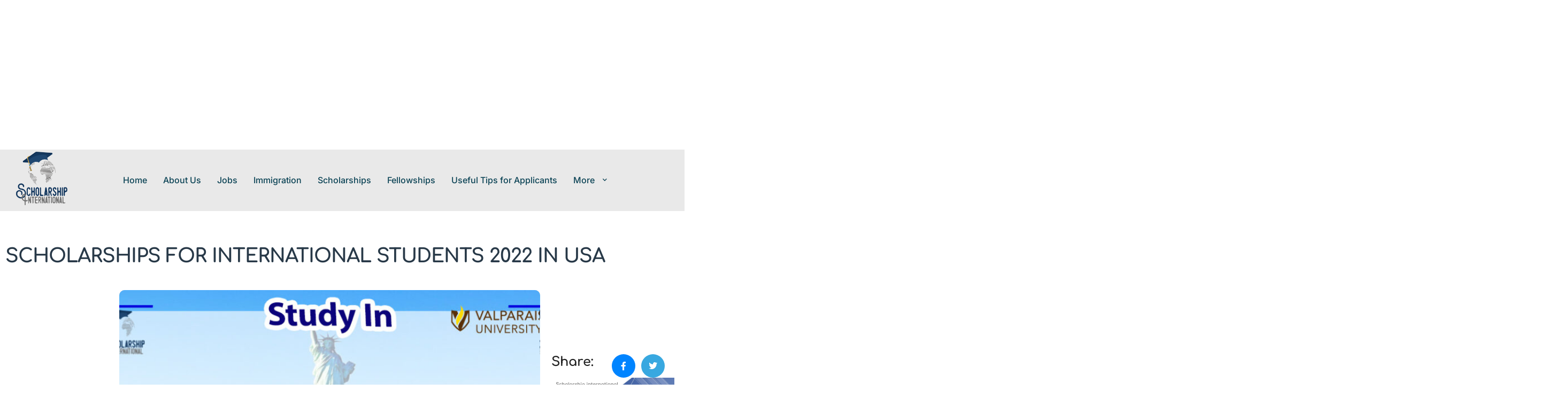

--- FILE ---
content_type: text/html; charset=UTF-8
request_url: https://scholarshipintl.com/opportunity/scholarships-for-international-students-2022-in-usa/
body_size: 38882
content:
<!DOCTYPE html>
<html lang="en-US">
<head>
    <meta charset="UTF-8"/>
    <meta name="viewport" content="width=device-width, initial-scale=1"/>
    <link rel="profile" href="http://gmpg.org/xfn/11"/>
    <link rel="pingback" href="https://scholarshipintl.com/xmlrpc.php"/>
    <link href="https://fonts.googleapis.com/css2?family=Monoton&display=swap" rel="stylesheet">

    <meta name='robots' content='index, follow, max-image-preview:large, max-snippet:-1, max-video-preview:-1' />

	<!-- This site is optimized with the Yoast SEO plugin v21.7 - https://yoast.com/wordpress/plugins/seo/ -->
	<title>SCHOLARSHIPS FOR INTERNATIONAL STUDENTS 2022 IN USA - Scholarship International</title>
	<link rel="canonical" href="https://scholarshipintl.com/opportunity/scholarships-for-international-students-2022-in-usa/" />
	<meta property="og:locale" content="en_US" />
	<meta property="og:type" content="article" />
	<meta property="og:title" content="SCHOLARSHIPS FOR INTERNATIONAL STUDENTS 2022 IN USA" />
	<meta property="og:description" content="Description For USA Scholarship :  The SCHOLARSHIPS FOR INTERNATIONAL STUDENTS 2022 is offered for Bachelors, Masters degree in the field of Subjects offered a the university. You can apply to this scholarship here. The deadline for the sending your application is Deadline varies. This scholarship is provided by Valparaiso University (Valpo) and the value of this scholarship is Only tuition fees, 100% Tuition [&hellip;]" />
	<meta property="og:url" content="https://scholarshipintl.com/opportunity/scholarships-for-international-students-2022-in-usa/" />
	<meta property="og:site_name" content="Scholarship International" />
	<meta property="article:modified_time" content="2022-09-11T17:16:53+00:00" />
	<meta property="og:image" content="https://scholarshipintl.com/wp-content/uploads/2022/09/امریکا-بورسیه-55.jpg" />
	<meta property="og:image:width" content="900" />
	<meta property="og:image:height" content="500" />
	<meta property="og:image:type" content="image/jpeg" />
	<meta name="twitter:card" content="summary_large_image" />
	<meta name="twitter:label1" content="Est. reading time" />
	<meta name="twitter:data1" content="1 minute" />
	<script type="application/ld+json" class="yoast-schema-graph">{"@context":"https://schema.org","@graph":[{"@type":"WebPage","@id":"https://scholarshipintl.com/opportunity/scholarships-for-international-students-2022-in-usa/","url":"https://scholarshipintl.com/opportunity/scholarships-for-international-students-2022-in-usa/","name":"SCHOLARSHIPS FOR INTERNATIONAL STUDENTS 2022 IN USA - Scholarship International","isPartOf":{"@id":"https://scholarshipintl.com/#website"},"datePublished":"2022-09-11T05:36:22+00:00","dateModified":"2022-09-11T17:16:53+00:00","breadcrumb":{"@id":"https://scholarshipintl.com/opportunity/scholarships-for-international-students-2022-in-usa/#breadcrumb"},"inLanguage":"en-US","potentialAction":[{"@type":"ReadAction","target":["https://scholarshipintl.com/opportunity/scholarships-for-international-students-2022-in-usa/"]}]},{"@type":"BreadcrumbList","@id":"https://scholarshipintl.com/opportunity/scholarships-for-international-students-2022-in-usa/#breadcrumb","itemListElement":[{"@type":"ListItem","position":1,"name":"Home","item":"https://scholarshipintl.com/"},{"@type":"ListItem","position":2,"name":"Listings","item":"https://scholarshipintl.com/opportunities/"},{"@type":"ListItem","position":3,"name":"SCHOLARSHIPS FOR INTERNATIONAL STUDENTS 2022 IN USA"}]},{"@type":"WebSite","@id":"https://scholarshipintl.com/#website","url":"https://scholarshipintl.com/","name":"Scholarship International","description":"Your Academic Journey Starts Here","potentialAction":[{"@type":"SearchAction","target":{"@type":"EntryPoint","urlTemplate":"https://scholarshipintl.com/?s={search_term_string}"},"query-input":"required name=search_term_string"}],"inLanguage":"en-US"}]}</script>
	<!-- / Yoast SEO plugin. -->


<link rel='dns-prefetch' href='//www.googletagmanager.com' />
<link rel='dns-prefetch' href='//fonts.googleapis.com' />
<link rel='dns-prefetch' href='//pagead2.googlesyndication.com' />
<link rel="alternate" title="oEmbed (JSON)" type="application/json+oembed" href="https://scholarshipintl.com/wp-json/oembed/1.0/embed?url=https%3A%2F%2Fscholarshipintl.com%2Fopportunity%2Fscholarships-for-international-students-2022-in-usa%2F" />
<link rel="alternate" title="oEmbed (XML)" type="text/xml+oembed" href="https://scholarshipintl.com/wp-json/oembed/1.0/embed?url=https%3A%2F%2Fscholarshipintl.com%2Fopportunity%2Fscholarships-for-international-students-2022-in-usa%2F&#038;format=xml" />
<style id='wp-img-auto-sizes-contain-inline-css' type='text/css'>
img:is([sizes=auto i],[sizes^="auto," i]){contain-intrinsic-size:3000px 1500px}
/*# sourceURL=wp-img-auto-sizes-contain-inline-css */
</style>
<link rel='stylesheet' id='zeus-general-css' href='https://scholarshipintl.com/wp-content/plugins/zeus-elementor/assets/css/minified/general.min.css?ver=1.0.7' type='text/css' media='all' />
<style id='wp-emoji-styles-inline-css' type='text/css'>

	img.wp-smiley, img.emoji {
		display: inline !important;
		border: none !important;
		box-shadow: none !important;
		height: 1em !important;
		width: 1em !important;
		margin: 0 0.07em !important;
		vertical-align: -0.1em !important;
		background: none !important;
		padding: 0 !important;
	}
/*# sourceURL=wp-emoji-styles-inline-css */
</style>
<link rel='stylesheet' id='wp-block-library-css' href='https://scholarshipintl.com/wp-includes/css/dist/block-library/style.min.css?ver=6.9' type='text/css' media='all' />
<style id='classic-theme-styles-inline-css' type='text/css'>
/*! This file is auto-generated */
.wp-block-button__link{color:#fff;background-color:#32373c;border-radius:9999px;box-shadow:none;text-decoration:none;padding:calc(.667em + 2px) calc(1.333em + 2px);font-size:1.125em}.wp-block-file__button{background:#32373c;color:#fff;text-decoration:none}
/*# sourceURL=/wp-includes/css/classic-themes.min.css */
</style>
<style id='global-styles-inline-css' type='text/css'>
:root{--wp--preset--aspect-ratio--square: 1;--wp--preset--aspect-ratio--4-3: 4/3;--wp--preset--aspect-ratio--3-4: 3/4;--wp--preset--aspect-ratio--3-2: 3/2;--wp--preset--aspect-ratio--2-3: 2/3;--wp--preset--aspect-ratio--16-9: 16/9;--wp--preset--aspect-ratio--9-16: 9/16;--wp--preset--color--black: #000000;--wp--preset--color--cyan-bluish-gray: #abb8c3;--wp--preset--color--white: #ffffff;--wp--preset--color--pale-pink: #f78da7;--wp--preset--color--vivid-red: #cf2e2e;--wp--preset--color--luminous-vivid-orange: #ff6900;--wp--preset--color--luminous-vivid-amber: #fcb900;--wp--preset--color--light-green-cyan: #7bdcb5;--wp--preset--color--vivid-green-cyan: #00d084;--wp--preset--color--pale-cyan-blue: #8ed1fc;--wp--preset--color--vivid-cyan-blue: #0693e3;--wp--preset--color--vivid-purple: #9b51e0;--wp--preset--gradient--vivid-cyan-blue-to-vivid-purple: linear-gradient(135deg,rgb(6,147,227) 0%,rgb(155,81,224) 100%);--wp--preset--gradient--light-green-cyan-to-vivid-green-cyan: linear-gradient(135deg,rgb(122,220,180) 0%,rgb(0,208,130) 100%);--wp--preset--gradient--luminous-vivid-amber-to-luminous-vivid-orange: linear-gradient(135deg,rgb(252,185,0) 0%,rgb(255,105,0) 100%);--wp--preset--gradient--luminous-vivid-orange-to-vivid-red: linear-gradient(135deg,rgb(255,105,0) 0%,rgb(207,46,46) 100%);--wp--preset--gradient--very-light-gray-to-cyan-bluish-gray: linear-gradient(135deg,rgb(238,238,238) 0%,rgb(169,184,195) 100%);--wp--preset--gradient--cool-to-warm-spectrum: linear-gradient(135deg,rgb(74,234,220) 0%,rgb(151,120,209) 20%,rgb(207,42,186) 40%,rgb(238,44,130) 60%,rgb(251,105,98) 80%,rgb(254,248,76) 100%);--wp--preset--gradient--blush-light-purple: linear-gradient(135deg,rgb(255,206,236) 0%,rgb(152,150,240) 100%);--wp--preset--gradient--blush-bordeaux: linear-gradient(135deg,rgb(254,205,165) 0%,rgb(254,45,45) 50%,rgb(107,0,62) 100%);--wp--preset--gradient--luminous-dusk: linear-gradient(135deg,rgb(255,203,112) 0%,rgb(199,81,192) 50%,rgb(65,88,208) 100%);--wp--preset--gradient--pale-ocean: linear-gradient(135deg,rgb(255,245,203) 0%,rgb(182,227,212) 50%,rgb(51,167,181) 100%);--wp--preset--gradient--electric-grass: linear-gradient(135deg,rgb(202,248,128) 0%,rgb(113,206,126) 100%);--wp--preset--gradient--midnight: linear-gradient(135deg,rgb(2,3,129) 0%,rgb(40,116,252) 100%);--wp--preset--font-size--small: 13px;--wp--preset--font-size--medium: 20px;--wp--preset--font-size--large: 36px;--wp--preset--font-size--x-large: 42px;--wp--preset--spacing--20: 0.44rem;--wp--preset--spacing--30: 0.67rem;--wp--preset--spacing--40: 1rem;--wp--preset--spacing--50: 1.5rem;--wp--preset--spacing--60: 2.25rem;--wp--preset--spacing--70: 3.38rem;--wp--preset--spacing--80: 5.06rem;--wp--preset--shadow--natural: 6px 6px 9px rgba(0, 0, 0, 0.2);--wp--preset--shadow--deep: 12px 12px 50px rgba(0, 0, 0, 0.4);--wp--preset--shadow--sharp: 6px 6px 0px rgba(0, 0, 0, 0.2);--wp--preset--shadow--outlined: 6px 6px 0px -3px rgb(255, 255, 255), 6px 6px rgb(0, 0, 0);--wp--preset--shadow--crisp: 6px 6px 0px rgb(0, 0, 0);}:where(.is-layout-flex){gap: 0.5em;}:where(.is-layout-grid){gap: 0.5em;}body .is-layout-flex{display: flex;}.is-layout-flex{flex-wrap: wrap;align-items: center;}.is-layout-flex > :is(*, div){margin: 0;}body .is-layout-grid{display: grid;}.is-layout-grid > :is(*, div){margin: 0;}:where(.wp-block-columns.is-layout-flex){gap: 2em;}:where(.wp-block-columns.is-layout-grid){gap: 2em;}:where(.wp-block-post-template.is-layout-flex){gap: 1.25em;}:where(.wp-block-post-template.is-layout-grid){gap: 1.25em;}.has-black-color{color: var(--wp--preset--color--black) !important;}.has-cyan-bluish-gray-color{color: var(--wp--preset--color--cyan-bluish-gray) !important;}.has-white-color{color: var(--wp--preset--color--white) !important;}.has-pale-pink-color{color: var(--wp--preset--color--pale-pink) !important;}.has-vivid-red-color{color: var(--wp--preset--color--vivid-red) !important;}.has-luminous-vivid-orange-color{color: var(--wp--preset--color--luminous-vivid-orange) !important;}.has-luminous-vivid-amber-color{color: var(--wp--preset--color--luminous-vivid-amber) !important;}.has-light-green-cyan-color{color: var(--wp--preset--color--light-green-cyan) !important;}.has-vivid-green-cyan-color{color: var(--wp--preset--color--vivid-green-cyan) !important;}.has-pale-cyan-blue-color{color: var(--wp--preset--color--pale-cyan-blue) !important;}.has-vivid-cyan-blue-color{color: var(--wp--preset--color--vivid-cyan-blue) !important;}.has-vivid-purple-color{color: var(--wp--preset--color--vivid-purple) !important;}.has-black-background-color{background-color: var(--wp--preset--color--black) !important;}.has-cyan-bluish-gray-background-color{background-color: var(--wp--preset--color--cyan-bluish-gray) !important;}.has-white-background-color{background-color: var(--wp--preset--color--white) !important;}.has-pale-pink-background-color{background-color: var(--wp--preset--color--pale-pink) !important;}.has-vivid-red-background-color{background-color: var(--wp--preset--color--vivid-red) !important;}.has-luminous-vivid-orange-background-color{background-color: var(--wp--preset--color--luminous-vivid-orange) !important;}.has-luminous-vivid-amber-background-color{background-color: var(--wp--preset--color--luminous-vivid-amber) !important;}.has-light-green-cyan-background-color{background-color: var(--wp--preset--color--light-green-cyan) !important;}.has-vivid-green-cyan-background-color{background-color: var(--wp--preset--color--vivid-green-cyan) !important;}.has-pale-cyan-blue-background-color{background-color: var(--wp--preset--color--pale-cyan-blue) !important;}.has-vivid-cyan-blue-background-color{background-color: var(--wp--preset--color--vivid-cyan-blue) !important;}.has-vivid-purple-background-color{background-color: var(--wp--preset--color--vivid-purple) !important;}.has-black-border-color{border-color: var(--wp--preset--color--black) !important;}.has-cyan-bluish-gray-border-color{border-color: var(--wp--preset--color--cyan-bluish-gray) !important;}.has-white-border-color{border-color: var(--wp--preset--color--white) !important;}.has-pale-pink-border-color{border-color: var(--wp--preset--color--pale-pink) !important;}.has-vivid-red-border-color{border-color: var(--wp--preset--color--vivid-red) !important;}.has-luminous-vivid-orange-border-color{border-color: var(--wp--preset--color--luminous-vivid-orange) !important;}.has-luminous-vivid-amber-border-color{border-color: var(--wp--preset--color--luminous-vivid-amber) !important;}.has-light-green-cyan-border-color{border-color: var(--wp--preset--color--light-green-cyan) !important;}.has-vivid-green-cyan-border-color{border-color: var(--wp--preset--color--vivid-green-cyan) !important;}.has-pale-cyan-blue-border-color{border-color: var(--wp--preset--color--pale-cyan-blue) !important;}.has-vivid-cyan-blue-border-color{border-color: var(--wp--preset--color--vivid-cyan-blue) !important;}.has-vivid-purple-border-color{border-color: var(--wp--preset--color--vivid-purple) !important;}.has-vivid-cyan-blue-to-vivid-purple-gradient-background{background: var(--wp--preset--gradient--vivid-cyan-blue-to-vivid-purple) !important;}.has-light-green-cyan-to-vivid-green-cyan-gradient-background{background: var(--wp--preset--gradient--light-green-cyan-to-vivid-green-cyan) !important;}.has-luminous-vivid-amber-to-luminous-vivid-orange-gradient-background{background: var(--wp--preset--gradient--luminous-vivid-amber-to-luminous-vivid-orange) !important;}.has-luminous-vivid-orange-to-vivid-red-gradient-background{background: var(--wp--preset--gradient--luminous-vivid-orange-to-vivid-red) !important;}.has-very-light-gray-to-cyan-bluish-gray-gradient-background{background: var(--wp--preset--gradient--very-light-gray-to-cyan-bluish-gray) !important;}.has-cool-to-warm-spectrum-gradient-background{background: var(--wp--preset--gradient--cool-to-warm-spectrum) !important;}.has-blush-light-purple-gradient-background{background: var(--wp--preset--gradient--blush-light-purple) !important;}.has-blush-bordeaux-gradient-background{background: var(--wp--preset--gradient--blush-bordeaux) !important;}.has-luminous-dusk-gradient-background{background: var(--wp--preset--gradient--luminous-dusk) !important;}.has-pale-ocean-gradient-background{background: var(--wp--preset--gradient--pale-ocean) !important;}.has-electric-grass-gradient-background{background: var(--wp--preset--gradient--electric-grass) !important;}.has-midnight-gradient-background{background: var(--wp--preset--gradient--midnight) !important;}.has-small-font-size{font-size: var(--wp--preset--font-size--small) !important;}.has-medium-font-size{font-size: var(--wp--preset--font-size--medium) !important;}.has-large-font-size{font-size: var(--wp--preset--font-size--large) !important;}.has-x-large-font-size{font-size: var(--wp--preset--font-size--x-large) !important;}
:where(.wp-block-post-template.is-layout-flex){gap: 1.25em;}:where(.wp-block-post-template.is-layout-grid){gap: 1.25em;}
:where(.wp-block-term-template.is-layout-flex){gap: 1.25em;}:where(.wp-block-term-template.is-layout-grid){gap: 1.25em;}
:where(.wp-block-columns.is-layout-flex){gap: 2em;}:where(.wp-block-columns.is-layout-grid){gap: 2em;}
:root :where(.wp-block-pullquote){font-size: 1.5em;line-height: 1.6;}
/*# sourceURL=global-styles-inline-css */
</style>
<link rel='stylesheet' id='photo-swipe-css' href='https://scholarshipintl.com/wp-content/plugins/listivo-core/assets/css/photoswipe.css?ver=4.1.3' type='text/css' media='all' />
<link rel='stylesheet' id='photo-swipe-skin-css' href='https://scholarshipintl.com/wp-content/plugins/listivo-core/assets/css/photoswipe-skin/default-skin.css?ver=4.1.3' type='text/css' media='all' />
<link rel='stylesheet' id='elementor-icons-shared-0-css' href='https://scholarshipintl.com/wp-content/plugins/elementor/assets/lib/font-awesome/css/fontawesome.min.css?ver=5.15.3' type='text/css' media='all' />
<link rel='stylesheet' id='elementor-icons-fa-regular-css' href='https://scholarshipintl.com/wp-content/plugins/elementor/assets/lib/font-awesome/css/regular.min.css?ver=5.15.3' type='text/css' media='all' />
<link rel='stylesheet' id='elementor-icons-fa-solid-css' href='https://scholarshipintl.com/wp-content/plugins/elementor/assets/lib/font-awesome/css/solid.min.css?ver=5.15.3' type='text/css' media='all' />
<link rel='stylesheet' id='elementor-icons-fa-brands-css' href='https://scholarshipintl.com/wp-content/plugins/elementor/assets/lib/font-awesome/css/brands.min.css?ver=5.15.3' type='text/css' media='all' />
<link rel='stylesheet' id='sweetalert2-css' href='https://scholarshipintl.com/wp-content/plugins/listivo-core/assets/css/sweetalert2.min.css?ver=11.0.12' type='text/css' media='all' />
<link rel='stylesheet' id='listivo-legacy-css' href='https://scholarshipintl.com/wp-content/themes/listivo/assets/css/style-legacy.css?ver=6.9' type='text/css' media='all' />
<link rel='stylesheet' id='elementor-frontend-css' href='https://scholarshipintl.com/wp-content/plugins/elementor/assets/css/frontend.min.css?ver=3.34.2' type='text/css' media='all' />
<link rel='stylesheet' id='listivo-css' href='https://scholarshipintl.com/wp-content/themes/listivo/style.css?ver=2.0.10' type='text/css' media='all' />
<style id='listivo-inline-css' type='text/css'>
        :root {
        --e-global-color-lprimary1: #da1c2e;
        --e-global-color-lprimary2: #da1c2e;
        --e-global-color-lcolor1: #283948;
        --e-global-color-lcolor2: #556E82;
        --e-global-color-lcolor3: #D5E3EE;
        --e-global-color-lcolor4: #E6F0FA;
        --e-global-color-lcolor5: #FDFDFE;
        --e-global-color-lcolor5-op-1: rgba(253,253,254, 0.95);
        --e-global-color-lcolor5-op-2: rgba(253,253,254, 0.15);
        }
        
            .listivo-listing-card-v3__gallery img {
            aspect-ratio: 1024 / 1024;
            }

            .listivo-skeleton-listing-card-v3__gallery img {
            aspect-ratio: 1024 / 1024;
            }

            .listivo-listing-card-row__gallery img {
            aspect-ratio: 1024 / 1024;
            }

            .listivo-skeleton-listing-row__gallery img {
            aspect-ratio: 1024 / 1024;
            }

            @media (max-width: 1024px) {
            .listivo-listing-card-row__gallery img {
            aspect-ratio: 1024 / 1024;
            }
            }

            @media (max-width: 1024px) {
            .listivo-skeleton-listing-row__gallery img {
            aspect-ratio: 1024 / 1024;
            }
            }
                        .listivo-blog-post-card-v5__image img {
            aspect-ratio: 1024 / 1024;
            }

            @media (max-width: 1024px) {
            .listivo-blog-post-card-v4__image img {
            aspect-ratio: 1024 / 1024;
            }
            }
            
/*# sourceURL=listivo-inline-css */
</style>
<link rel='stylesheet' id='google-font-comfortaa-css' href='https://fonts.googleapis.com/css?family=Comfortaa%3A300%2C300italic%2C400%2C400italic%2C500%2C500italic%2C600%2C600italic%2C700%2C700italic%2C800%2C800italic%2C900%2C900italic' type='text/css' media='all' />
<link rel='stylesheet' id='google-font-inter-css' href='https://fonts.googleapis.com/css?family=Inter%3A300%2C300italic%2C400%2C400italic%2C500%2C500italic%2C600%2C600italic%2C700%2C700italic%2C800%2C800italic%2C900%2C900italic' type='text/css' media='all' />
<script type="text/javascript" id="lazysizes-js-before">
/* <![CDATA[ */
        window.lazySizesConfig = window.lazySizesConfig || {};
        window.lazySizesConfig.loadMode = 1
        window.lazySizesConfig.init = 0
        
//# sourceURL=lazysizes-js-before
/* ]]> */
</script>
<script type="text/javascript" src="https://scholarshipintl.com/wp-content/plugins/listivo-core/framework/assets/js/lazysizes.min.js?ver=5.3.2" id="lazysizes-js"></script>
<script type="text/javascript" id="jquery-core-js-extra">
/* <![CDATA[ */
var pp = {"ajax_url":"https://scholarshipintl.com/wp-admin/admin-ajax.php"};
//# sourceURL=jquery-core-js-extra
/* ]]> */
</script>
<script type="text/javascript" src="https://scholarshipintl.com/wp-includes/js/jquery/jquery.min.js?ver=3.7.1" id="jquery-core-js"></script>
<script type="text/javascript" src="https://scholarshipintl.com/wp-includes/js/jquery/jquery-migrate.min.js?ver=3.4.1" id="jquery-migrate-js"></script>

<!-- Google tag (gtag.js) snippet added by Site Kit -->
<!-- Google Analytics snippet added by Site Kit -->
<script type="text/javascript" src="https://www.googletagmanager.com/gtag/js?id=G-41ERXP2EPB" id="google_gtagjs-js" async></script>
<script type="text/javascript" id="google_gtagjs-js-after">
/* <![CDATA[ */
window.dataLayer = window.dataLayer || [];function gtag(){dataLayer.push(arguments);}
gtag("set","linker",{"domains":["scholarshipintl.com"]});
gtag("js", new Date());
gtag("set", "developer_id.dZTNiMT", true);
gtag("config", "G-41ERXP2EPB");
//# sourceURL=google_gtagjs-js-after
/* ]]> */
</script>
<link rel="https://api.w.org/" href="https://scholarshipintl.com/wp-json/" /><link rel="alternate" title="JSON" type="application/json" href="https://scholarshipintl.com/wp-json/wp/v2/listings/8512" /><link rel="EditURI" type="application/rsd+xml" title="RSD" href="https://scholarshipintl.com/xmlrpc.php?rsd" />
<meta name="generator" content="WordPress 6.9" />
<link rel='shortlink' href='https://scholarshipintl.com/?p=8512' />
<meta name="generator" content="Site Kit by Google 1.170.0" /><script async src="https://pagead2.googlesyndication.com/pagead/js/adsbygoogle.js?client=ca-pub-5397373425608846"
     crossorigin="anonymous"></script>
<!-- 2022 -1 -->
<ins class="adsbygoogle"
     style="display:block"
     data-ad-client="ca-pub-5397373425608846"
     data-ad-slot="6037125233"
     data-ad-format="auto"
     data-full-width-responsive="true"></ins>
<script>
     (adsbygoogle = window.adsbygoogle || []).push({});
</script>        <meta property="og:title" content="SCHOLARSHIPS FOR INTERNATIONAL STUDENTS 2022 IN USA"/>
        <meta property="og:description" content="Description For USA Scholarship :  The SCHOLARSHIPS FOR INTERNATIONAL STUDENTS 2022 is offered for Bachelors, Masters degree in the field of Subjects offered a the university. You can apply to this scholarship here. The deadline for the sending your application is Deadline varies. This scholarship is provided by Valparaiso University (Valpo) and the value of this scholarship is Only tuition fees, 100% Tuition [&hellip;]"/>
                    <meta property="og:image" content="https://scholarshipintl.com/wp-content/uploads/2022/09/usa-eng-55.jpg"/>
        
<!-- Google AdSense meta tags added by Site Kit -->
<meta name="google-adsense-platform-account" content="ca-host-pub-2644536267352236">
<meta name="google-adsense-platform-domain" content="sitekit.withgoogle.com">
<!-- End Google AdSense meta tags added by Site Kit -->
<meta name="generator" content="Elementor 3.34.2; settings: css_print_method-internal, google_font-enabled, font_display-auto">
			<style>
				.e-con.e-parent:nth-of-type(n+4):not(.e-lazyloaded):not(.e-no-lazyload),
				.e-con.e-parent:nth-of-type(n+4):not(.e-lazyloaded):not(.e-no-lazyload) * {
					background-image: none !important;
				}
				@media screen and (max-height: 1024px) {
					.e-con.e-parent:nth-of-type(n+3):not(.e-lazyloaded):not(.e-no-lazyload),
					.e-con.e-parent:nth-of-type(n+3):not(.e-lazyloaded):not(.e-no-lazyload) * {
						background-image: none !important;
					}
				}
				@media screen and (max-height: 640px) {
					.e-con.e-parent:nth-of-type(n+2):not(.e-lazyloaded):not(.e-no-lazyload),
					.e-con.e-parent:nth-of-type(n+2):not(.e-lazyloaded):not(.e-no-lazyload) * {
						background-image: none !important;
					}
				}
			</style>
			
<!-- Google AdSense snippet added by Site Kit -->
<script type="text/javascript" async="async" src="https://pagead2.googlesyndication.com/pagead/js/adsbygoogle.js?client=ca-pub-5397373425608846&amp;host=ca-host-pub-2644536267352236" crossorigin="anonymous"></script>

<!-- End Google AdSense snippet added by Site Kit -->
<link rel="icon" href="https://scholarshipintl.com/wp-content/uploads/2022/08/cropped-12-32x32.png" sizes="32x32" />
<link rel="icon" href="https://scholarshipintl.com/wp-content/uploads/2022/08/cropped-12-192x192.png" sizes="192x192" />
<link rel="apple-touch-icon" href="https://scholarshipintl.com/wp-content/uploads/2022/08/cropped-12-180x180.png" />
<meta name="msapplication-TileImage" content="https://scholarshipintl.com/wp-content/uploads/2022/08/cropped-12-270x270.png" />
		<style type="text/css" id="wp-custom-css">
			.ica {
	color: #DA1C2E;
}
.ica:hover {
	color: #E5C063;
}
.pp-posts-empty p {
	color: white;
}

.stickyb {
	position:sticky;
	top: 10px;
}


.fea .listivo-heading__text {
	color: white
}


.fea .listivo-arrow i, .listivo-arrow {
    transition: 0.2s ease;
		color: white;
}
.fea .listivo-arrow:hover i, .listivo-arrow {
		color: black;
}


.fea .listivo-listing-carousel-with-tabs__nav {
    align-items: flex-end;
    margin-bottom: -100px;
		z-index: 10;
}
.fea .listivo-arrow {
    background-color: #DA1C2E;
    border: 0.0625rem solid black;
		box-shadow: 0 5px 38px 7px rgb(0 0 0 / 19%);
}
.fea .listivo-arrow:hover {
    background-color: white;
    border: 0.0625rem solid white;
    box-shadow: 0 5px 38px 7px #FFFFFF87;
}

.fea .listivo-tabs .listivo-tab {
    background: white;
		box-shadow: 0 5px 38px 7px rgb(0 0 0 / 5%);
}
.fea .listivo-tabs .listivo-tab:hover {
    background: #DA1C2E;
		box-shadow: 0 5px 38px 7px #FFFFFF87;
}

.fea .listivo-listing-card__top {
    position: relative;
    overflow: hidden;
	border-bottom: 1px solid #b6edfb;
}






.fea .listivo-swiper-slide {
     width: 290px
 !important;
	margin-right: 20px !important
}
.fea .listivo-listing-card-v3__gallery img {
    display: block !important;
    width: 100%;
    height: 100%;
    object-fit: cover;
    aspect-ratio: 360/240;
		image-resolution: 10dpi !important;
}

.fea .listivo-listing-card-v3__name {
    font-size: 20px;
}

.fea .listivo-swiper-slide.listivo-swiper-slide-active {
    height: 100%;
}
.fea .listivo-swiper-slide {
    height: 100%;
}
.fea .listivo-listing-card-v3__labels {
    position: absolute;
    top: 20px;
    left: 35px;
    right: 35px;
    display: flex;
    flex-wrap: wrap;
    align-items: center;
    z-index: 20;
}

.listivo-listing-card-v3__inner {
    border-top: 0;
    border-bottom-left-radius: var(--e-global-lborder-radius);
    border-bottom-right-radius: var(--e-global-lborder-radius);
}

.fea .listivo-listing-card-v3__inner {
    display: flex;
    flex-direction: column;
    border: 1px solid var(--e-global-color-lcolor4);
    transition: 0.3s ease-in-out;
    background: var(--e-global-color-lcolor5);
}
.fea .listivo-listing-card-v3__content {
    padding: 10px 15px 10px 20px;
}
/*    this is the attributes for cards fea */
.fea .listivo-listing-card-v3__attributes {
	margin-top: 0px !important;
    display: flex;
    margin-left: -5px;
    flex-wrap: wrap;
}
.fea .listivo-listing-card-v3__bottom {
    height: 60px;
    border-top: 1px solid var(--e-global-color-lcolor4);
    padding: 0 20px 0 10px;
    display: flex;
    align-items: center;
    justify-content: space-between;
}

.fea .listivo-listing-card-v3__attribute {
    height: px background: var(--e-global-color-lcolor4);
	background: white;
    border-radius: 2px;
    padding: 0 var(--e-global-size-7);
    display: flex;
    align-items: center;
    color: #202b34;
    margin-left: 5px;
    margin-top: 5px;
    font-family: var(--e-global-typography-ltext2-font-family);
    font-size: var(--e-global-typography-ltext2-font-size);
    font-weight: var(--e-global-typography-ltext2-font-weight);
    line-height: var(--e-global-typography-ltext2-line-height);
    letter-spacing: var(--e-global-typography-ltext2-letter-spacing);
    text-transform: var(--e-global-typography-ltext2-text-transform);
    font-style: var(--e-global-typography-ltext2-font-style);
    -webkit-text-decoration: var(--e-global-typography-ltext2-text-decoration);
    text-decoration: var(--e-global-typography-ltext2-text-decoration);
}




.almos .listivo-listing-card-v3__name {
    font-size: 20px;
		overflow: hidden;
    text-overflow:ellipsis;
    display: -webkit-box;
		-webkit-line-clamp: 3; 
		-webkit-box-orient: vertical;
}

.almos .listivo-listing-card-v3__labels {
    position: absolute;
    top: 15px;
    left: 20px;
    right: 20px;
    display: flex;
    flex-wrap: wrap;
    align-items: center;
    z-index: 20;
}
.almos .listivo-listing-card-v3__content {
    padding: 10px 15px 10px 15px;
}

.almos .listivo-swiper-slide.listivo-swiper-slide-active {
    height: 173px;
}


/*    this is the attributes for cards in almos*/
.almos .listivo-listing-card-v3__attributes {
	margin-top: 0px !important;
    display: flex;
    margin-left: -5px;
    flex-wrap: wrap;
}
.almos .listivo-listing-card-v3__bottom {
    height: 60px;
    border-top: 1px solid var(--e-global-color-lcolor4);
    padding: 0 20px 0 10px;
    display: flex;
    align-items: center;
    justify-content: space-between;
}

.almos .listivo-listing-card-v3__attribute {
    height: px background: var(--e-global-color-lcolor4);
	background: white;
    border-radius: 2px;
    padding: 0 var(--e-global-size-7);
    display: flex;
    align-items: center;
    color: #202b34;
    margin-left: 5px;
    margin-top: 5px;
    font-family: var(--e-global-typography-ltext2-font-family);
    font-size: var(--e-global-typography-ltext2-font-size);
    font-weight: var(--e-global-typography-ltext2-font-weight);
    line-height: var(--e-global-typography-ltext2-line-height);
    letter-spacing: var(--e-global-typography-ltext2-letter-spacing);
    text-transform: var(--e-global-typography-ltext2-text-transform);
    font-style: var(--e-global-typography-ltext2-font-style);
    -webkit-text-decoration: var(--e-global-typography-ltext2-text-decoration);
    text-decoration: var(--e-global-typography-ltext2-text-decoration);
}


.res .listivo-swiper-slide.listivo-swiper-slide-active {
    width: 100%;
    height: 220px;
}

.res .listivo-listing-card-v3__labels {
    position: absolute;
    top: 15px;
    left: 20px;
    right: 20px;
    display: flex;
    flex-wrap: wrap;
    align-items: center;
    z-index: 20;
}
.res .listivo-listing-card-v3 {
    transition: 0.3s ease-in-out;
    position: relative;
    z-index: 10;
    display: flex;
    border-radius: var(--e-global-lborder-radius);
    flex-direction: column;
    height: 100%;
    border: 1px solid #E6F4F8;
    box-shadow: 1px 10px 15px #afafaf !important;
}

.res .listivo-listing-card-v3__gallery img {
    display: block !important;
    width: 100%;
    height: 100%;
    object-fit: cover;
    aspect-ratio: 360/240;
}

.res .listivo-listing-card-v3__content {
    padding: 15px 15px 15px 20px;
}



.bo .listivo-mini-listing__label {
	color: #0B4355 !important
}

.ta .listivo-tag {
		height: 100%;
    display: flex;
    align-items: center;
    border-radius: var(--e-global-lborder-radius);
    background-color: var(--e-global-color-lcolor4);
    color: var(--e-global-color-lcolor1);
    padding: 0 var(--e-global-size-7);
    margin-left: var(--e-global-size-6);
    margin-top: var(--e-global-size-6);
    font-family: var(--e-global-typography-ltext1-font-family);
    font-size: var(--e-global-typography-ltext1-font-size);
    font-weight: var(--e-global-typography-ltext1-font-weight);
    line-height: var(--e-global-typography-ltext1-line-height);
    letter-spacing: var(--e-global-typography-ltext1-letter-spacing);
    text-transform: var(--e-global-typography-ltext1-text-transform);
    font-style: var(--e-global-typography-ltext1-font-style);
    -webkit-text-decoration: var(--e-global-typography-ltext1-text-decoration);
    text-decoration: var(--e-global-typography-ltext1-text-decoration);
}



.relo .listivo-listing-carousel__button {
    display: none;
}

.relo .listivo-listing-card-v3 {
    transition: 0.3s ease-in-out;
    position: relative;
    z-index: 10;
    display: flex;
    border-radius: var(--e-global-lborder-radius);
    flex-direction: column;
    height: 100%;
    box-shadow: 1px 10px 15px #afafaf !important;
}

.relo .listivo-listing-card-v3__content {
    padding: 15px 15px 15px 20px;
}
.relo .listivo-swiper-slide {
     width: 270px
 !important;
	margin-right: 20px !important
}
.relo .listivo-listing-card-v3__gallery img {
    display: block !important;
    width: 100%;
    height: 100%;
    object-fit: cover;
    aspect-ratio: 360/240;
		image-resolution: 10dpi !important;
}

.relo .listivo-listing-card-v3__name {
    font-size: 20px;
}

.relo .listivo-swiper-slide.listivo-swiper-slide-active {
    height: 100%;
}
.relo .listivo-swiper-slide {
    height: 100%;
}
.relo .listivo-listing-card-v3__labels {
    position: absolute;
    top: 20px;
    left: 20px;
    right: 20px;
    display: flex;
    flex-wrap: wrap;
    align-items: center;
    z-index: 20;
}

.listivo-listing-card-v3__inner {
    border-top: 0;
    border-bottom-left-radius: var(--e-global-lborder-radius);
    border-bottom-right-radius: var(--e-global-lborder-radius);
}

.relo .listivo-listing-card-v3__inner {
    display: flex;
    flex-direction: column;
    border: 1px solid var(--e-global-color-lcolor4);
    transition: 0.3s ease-in-out;
    background: var(--e-global-color-lcolor5);
}
.relo .listivo-listing-card-v3__content {
    padding: 10px 15px 10px 20px;
}

.relo .listivo-listing-card-v3__name {
    font-size: 20px;
		overflow: hidden;
    text-overflow:ellipsis;
    display: -webkit-box;
		-webkit-line-clamp: 3; 
		-webkit-box-orient: vertical;
}

/*    this is the attributes for cards fea */
.relo .listivo-listing-card-v3__attributes {
	margin-top: 0px !important;
    display: flex;
    margin-left: -5px;
    flex-wrap: wrap;
}
.relo .listivo-listing-card-v3__bottom {
    height: 60px;
    border-top: 1px solid var(--e-global-color-lcolor4);
    padding: 0 20px 0 10px;
    display: flex;
    align-items: center;
    justify-content: space-between;
}

.relo .listivo-listing-card-v3__attribute {
    height: px background: var(--e-global-color-lcolor4);
	background: white;
    border-radius: 2px;
    padding: 0 var(--e-global-size-7);
    display: flex;
    align-items: center;
    color: #202b34;
    margin-left: 5px;
    margin-top: 5px;
    font-family: var(--e-global-typography-ltext2-font-family);
    font-size: var(--e-global-typography-ltext2-font-size);
    font-weight: var(--e-global-typography-ltext2-font-weight);
    line-height: var(--e-global-typography-ltext2-line-height);
    letter-spacing: var(--e-global-typography-ltext2-letter-spacing);
    text-transform: var(--e-global-typography-ltext2-text-transform);
    font-style: var(--e-global-typography-ltext2-font-style);
    -webkit-text-decoration: var(--e-global-typography-ltext2-text-decoration);
    text-decoration: var(--e-global-typography-ltext2-text-decoration);
}

/* tag of templates*/

.ta .listivo-tag {
    height: 100%;
    display: flex;
    align-items: center;
    border-radius: var(--e-global-lborder-radius);
	border: 1px solid lightgray;
    background-color: transparent;
    color: var(--e-global-color-lcolor1);
    padding: 0 var(--e-global-size-7);
    margin-left: var(--e-global-size-6);
    margin-top: var(--e-global-size-6);
    font-family: var(--e-global-typography-ltext1-font-family);
    font-size: var(--e-global-typography-ltext1-font-size);
    font-weight: var(--e-global-typography-ltext1-font-weight);
    line-height: var(--e-global-typography-ltext1-line-height);
    letter-spacing: var(--e-global-typography-ltext1-letter-spacing);
    text-transform: var(--e-global-typography-ltext1-text-transform);
    font-style: var(--e-global-typography-ltext1-font-style);
    -webkit-text-decoration: var(--e-global-typography-ltext1-text-decoration);
    text-decoration: var(--e-global-typography-ltext1-text-decoration);
}





.fea ::-webkit-scrollbar {
  width: 1em;
  height: .4em;
}

.fea ::-webkit-scrollbar-track {
	
  background: #ffffff47;
  border-radius: 10vw;
  margin-block: 0.5em;
}

::-webkit-scrollbar-thumb {
  background: #ffffff47;
  border-radius: 100vw;
}

::-webkit-scrollbar-thumb:hover {
  background: #ffffff82;
}
		</style>
			<script async src="https://fundingchoicesmessages.google.com/i/pub-5397373425608846?ers=1" nonce="JtfOL7J-AR3mgIj0UItIng"></script><script nonce="JtfOL7J-AR3mgIj0UItIng">(function() {function signalGooglefcPresent() {if (!window.frames['googlefcPresent']) {if (document.body) {const iframe = document.createElement('iframe'); iframe.style = 'width: 0; height: 0; border: none; z-index: -1000; left: -1000px; top: -1000px;'; iframe.style.display = 'none'; iframe.name = 'googlefcPresent'; document.body.appendChild(iframe);} else {setTimeout(signalGooglefcPresent, 0);}}}signalGooglefcPresent();})();</script>
	<script>(function(){'use strict';function aa(a){var b=0;return function(){return b<a.length?{done:!1,value:a[b++]}:{done:!0}}}var ba="function"==typeof Object.defineProperties?Object.defineProperty:function(a,b,c){if(a==Array.prototype||a==Object.prototype)return a;a[b]=c.value;return a};
function ea(a){a=["object"==typeof globalThis&&globalThis,a,"object"==typeof window&&window,"object"==typeof self&&self,"object"==typeof global&&global];for(var b=0;b<a.length;++b){var c=a[b];if(c&&c.Math==Math)return c}throw Error("Cannot find global object");}var fa=ea(this);function ha(a,b){if(b)a:{var c=fa;a=a.split(".");for(var d=0;d<a.length-1;d++){var e=a[d];if(!(e in c))break a;c=c[e]}a=a[a.length-1];d=c[a];b=b(d);b!=d&&null!=b&&ba(c,a,{configurable:!0,writable:!0,value:b})}}
var ia="function"==typeof Object.create?Object.create:function(a){function b(){}b.prototype=a;return new b},l;if("function"==typeof Object.setPrototypeOf)l=Object.setPrototypeOf;else{var m;a:{var ja={a:!0},ka={};try{ka.__proto__=ja;m=ka.a;break a}catch(a){}m=!1}l=m?function(a,b){a.__proto__=b;if(a.__proto__!==b)throw new TypeError(a+" is not extensible");return a}:null}var la=l;
function n(a,b){a.prototype=ia(b.prototype);a.prototype.constructor=a;if(la)la(a,b);else for(var c in b)if("prototype"!=c)if(Object.defineProperties){var d=Object.getOwnPropertyDescriptor(b,c);d&&Object.defineProperty(a,c,d)}else a[c]=b[c];a.A=b.prototype}function ma(){for(var a=Number(this),b=[],c=a;c<arguments.length;c++)b[c-a]=arguments[c];return b}
var na="function"==typeof Object.assign?Object.assign:function(a,b){for(var c=1;c<arguments.length;c++){var d=arguments[c];if(d)for(var e in d)Object.prototype.hasOwnProperty.call(d,e)&&(a[e]=d[e])}return a};ha("Object.assign",function(a){return a||na});/*

 Copyright The Closure Library Authors.
 SPDX-License-Identifier: Apache-2.0
*/
var p=this||self;function q(a){return a};var t,u;a:{for(var oa=["CLOSURE_FLAGS"],v=p,x=0;x<oa.length;x++)if(v=v[oa[x]],null==v){u=null;break a}u=v}var pa=u&&u[610401301];t=null!=pa?pa:!1;var z,qa=p.navigator;z=qa?qa.userAgentData||null:null;function A(a){return t?z?z.brands.some(function(b){return(b=b.brand)&&-1!=b.indexOf(a)}):!1:!1}function B(a){var b;a:{if(b=p.navigator)if(b=b.userAgent)break a;b=""}return-1!=b.indexOf(a)};function C(){return t?!!z&&0<z.brands.length:!1}function D(){return C()?A("Chromium"):(B("Chrome")||B("CriOS"))&&!(C()?0:B("Edge"))||B("Silk")};var ra=C()?!1:B("Trident")||B("MSIE");!B("Android")||D();D();B("Safari")&&(D()||(C()?0:B("Coast"))||(C()?0:B("Opera"))||(C()?0:B("Edge"))||(C()?A("Microsoft Edge"):B("Edg/"))||C()&&A("Opera"));var sa={},E=null;var ta="undefined"!==typeof Uint8Array,ua=!ra&&"function"===typeof btoa;var F="function"===typeof Symbol&&"symbol"===typeof Symbol()?Symbol():void 0,G=F?function(a,b){a[F]|=b}:function(a,b){void 0!==a.g?a.g|=b:Object.defineProperties(a,{g:{value:b,configurable:!0,writable:!0,enumerable:!1}})};function va(a){var b=H(a);1!==(b&1)&&(Object.isFrozen(a)&&(a=Array.prototype.slice.call(a)),I(a,b|1))}
var H=F?function(a){return a[F]|0}:function(a){return a.g|0},J=F?function(a){return a[F]}:function(a){return a.g},I=F?function(a,b){a[F]=b}:function(a,b){void 0!==a.g?a.g=b:Object.defineProperties(a,{g:{value:b,configurable:!0,writable:!0,enumerable:!1}})};function wa(){var a=[];G(a,1);return a}function xa(a,b){I(b,(a|0)&-99)}function K(a,b){I(b,(a|34)&-73)}function L(a){a=a>>11&1023;return 0===a?536870912:a};var M={};function N(a){return null!==a&&"object"===typeof a&&!Array.isArray(a)&&a.constructor===Object}var O,ya=[];I(ya,39);O=Object.freeze(ya);var P;function Q(a,b){P=b;a=new a(b);P=void 0;return a}
function R(a,b,c){null==a&&(a=P);P=void 0;if(null==a){var d=96;c?(a=[c],d|=512):a=[];b&&(d=d&-2095105|(b&1023)<<11)}else{if(!Array.isArray(a))throw Error();d=H(a);if(d&64)return a;d|=64;if(c&&(d|=512,c!==a[0]))throw Error();a:{c=a;var e=c.length;if(e){var f=e-1,g=c[f];if(N(g)){d|=256;b=(d>>9&1)-1;e=f-b;1024<=e&&(za(c,b,g),e=1023);d=d&-2095105|(e&1023)<<11;break a}}b&&(g=(d>>9&1)-1,b=Math.max(b,e-g),1024<b&&(za(c,g,{}),d|=256,b=1023),d=d&-2095105|(b&1023)<<11)}}I(a,d);return a}
function za(a,b,c){for(var d=1023+b,e=a.length,f=d;f<e;f++){var g=a[f];null!=g&&g!==c&&(c[f-b]=g)}a.length=d+1;a[d]=c};function Aa(a){switch(typeof a){case "number":return isFinite(a)?a:String(a);case "boolean":return a?1:0;case "object":if(a&&!Array.isArray(a)&&ta&&null!=a&&a instanceof Uint8Array){if(ua){for(var b="",c=0,d=a.length-10240;c<d;)b+=String.fromCharCode.apply(null,a.subarray(c,c+=10240));b+=String.fromCharCode.apply(null,c?a.subarray(c):a);a=btoa(b)}else{void 0===b&&(b=0);if(!E){E={};c="ABCDEFGHIJKLMNOPQRSTUVWXYZabcdefghijklmnopqrstuvwxyz0123456789".split("");d=["+/=","+/","-_=","-_.","-_"];for(var e=
0;5>e;e++){var f=c.concat(d[e].split(""));sa[e]=f;for(var g=0;g<f.length;g++){var h=f[g];void 0===E[h]&&(E[h]=g)}}}b=sa[b];c=Array(Math.floor(a.length/3));d=b[64]||"";for(e=f=0;f<a.length-2;f+=3){var k=a[f],w=a[f+1];h=a[f+2];g=b[k>>2];k=b[(k&3)<<4|w>>4];w=b[(w&15)<<2|h>>6];h=b[h&63];c[e++]=g+k+w+h}g=0;h=d;switch(a.length-f){case 2:g=a[f+1],h=b[(g&15)<<2]||d;case 1:a=a[f],c[e]=b[a>>2]+b[(a&3)<<4|g>>4]+h+d}a=c.join("")}return a}}return a};function Ba(a,b,c){a=Array.prototype.slice.call(a);var d=a.length,e=b&256?a[d-1]:void 0;d+=e?-1:0;for(b=b&512?1:0;b<d;b++)a[b]=c(a[b]);if(e){b=a[b]={};for(var f in e)Object.prototype.hasOwnProperty.call(e,f)&&(b[f]=c(e[f]))}return a}function Da(a,b,c,d,e,f){if(null!=a){if(Array.isArray(a))a=e&&0==a.length&&H(a)&1?void 0:f&&H(a)&2?a:Ea(a,b,c,void 0!==d,e,f);else if(N(a)){var g={},h;for(h in a)Object.prototype.hasOwnProperty.call(a,h)&&(g[h]=Da(a[h],b,c,d,e,f));a=g}else a=b(a,d);return a}}
function Ea(a,b,c,d,e,f){var g=d||c?H(a):0;d=d?!!(g&32):void 0;a=Array.prototype.slice.call(a);for(var h=0;h<a.length;h++)a[h]=Da(a[h],b,c,d,e,f);c&&c(g,a);return a}function Fa(a){return a.s===M?a.toJSON():Aa(a)};function Ga(a,b,c){c=void 0===c?K:c;if(null!=a){if(ta&&a instanceof Uint8Array)return b?a:new Uint8Array(a);if(Array.isArray(a)){var d=H(a);if(d&2)return a;if(b&&!(d&64)&&(d&32||0===d))return I(a,d|34),a;a=Ea(a,Ga,d&4?K:c,!0,!1,!0);b=H(a);b&4&&b&2&&Object.freeze(a);return a}a.s===M&&(b=a.h,c=J(b),a=c&2?a:Q(a.constructor,Ha(b,c,!0)));return a}}function Ha(a,b,c){var d=c||b&2?K:xa,e=!!(b&32);a=Ba(a,b,function(f){return Ga(f,e,d)});G(a,32|(c?2:0));return a};function Ia(a,b){a=a.h;return Ja(a,J(a),b)}function Ja(a,b,c,d){if(-1===c)return null;if(c>=L(b)){if(b&256)return a[a.length-1][c]}else{var e=a.length;if(d&&b&256&&(d=a[e-1][c],null!=d))return d;b=c+((b>>9&1)-1);if(b<e)return a[b]}}function Ka(a,b,c,d,e){var f=L(b);if(c>=f||e){e=b;if(b&256)f=a[a.length-1];else{if(null==d)return;f=a[f+((b>>9&1)-1)]={};e|=256}f[c]=d;e&=-1025;e!==b&&I(a,e)}else a[c+((b>>9&1)-1)]=d,b&256&&(d=a[a.length-1],c in d&&delete d[c]),b&1024&&I(a,b&-1025)}
function La(a,b){var c=Ma;var d=void 0===d?!1:d;var e=a.h;var f=J(e),g=Ja(e,f,b,d);var h=!1;if(null==g||"object"!==typeof g||(h=Array.isArray(g))||g.s!==M)if(h){var k=h=H(g);0===k&&(k|=f&32);k|=f&2;k!==h&&I(g,k);c=new c(g)}else c=void 0;else c=g;c!==g&&null!=c&&Ka(e,f,b,c,d);e=c;if(null==e)return e;a=a.h;f=J(a);f&2||(g=e,c=g.h,h=J(c),g=h&2?Q(g.constructor,Ha(c,h,!1)):g,g!==e&&(e=g,Ka(a,f,b,e,d)));return e}function Na(a,b){a=Ia(a,b);return null==a||"string"===typeof a?a:void 0}
function Oa(a,b){a=Ia(a,b);return null!=a?a:0}function S(a,b){a=Na(a,b);return null!=a?a:""};function T(a,b,c){this.h=R(a,b,c)}T.prototype.toJSON=function(){var a=Ea(this.h,Fa,void 0,void 0,!1,!1);return Pa(this,a,!0)};T.prototype.s=M;T.prototype.toString=function(){return Pa(this,this.h,!1).toString()};
function Pa(a,b,c){var d=a.constructor.v,e=L(J(c?a.h:b)),f=!1;if(d){if(!c){b=Array.prototype.slice.call(b);var g;if(b.length&&N(g=b[b.length-1]))for(f=0;f<d.length;f++)if(d[f]>=e){Object.assign(b[b.length-1]={},g);break}f=!0}e=b;c=!c;g=J(a.h);a=L(g);g=(g>>9&1)-1;for(var h,k,w=0;w<d.length;w++)if(k=d[w],k<a){k+=g;var r=e[k];null==r?e[k]=c?O:wa():c&&r!==O&&va(r)}else h||(r=void 0,e.length&&N(r=e[e.length-1])?h=r:e.push(h={})),r=h[k],null==h[k]?h[k]=c?O:wa():c&&r!==O&&va(r)}d=b.length;if(!d)return b;
var Ca;if(N(h=b[d-1])){a:{var y=h;e={};c=!1;for(var ca in y)Object.prototype.hasOwnProperty.call(y,ca)&&(a=y[ca],Array.isArray(a)&&a!=a&&(c=!0),null!=a?e[ca]=a:c=!0);if(c){for(var rb in e){y=e;break a}y=null}}y!=h&&(Ca=!0);d--}for(;0<d;d--){h=b[d-1];if(null!=h)break;var cb=!0}if(!Ca&&!cb)return b;var da;f?da=b:da=Array.prototype.slice.call(b,0,d);b=da;f&&(b.length=d);y&&b.push(y);return b};function Qa(a){return function(b){if(null==b||""==b)b=new a;else{b=JSON.parse(b);if(!Array.isArray(b))throw Error(void 0);G(b,32);b=Q(a,b)}return b}};function Ra(a){this.h=R(a)}n(Ra,T);var Sa=Qa(Ra);var U;function V(a){this.g=a}V.prototype.toString=function(){return this.g+""};var Ta={};function Ua(){return Math.floor(2147483648*Math.random()).toString(36)+Math.abs(Math.floor(2147483648*Math.random())^Date.now()).toString(36)};function Va(a,b){b=String(b);"application/xhtml+xml"===a.contentType&&(b=b.toLowerCase());return a.createElement(b)}function Wa(a){this.g=a||p.document||document}Wa.prototype.appendChild=function(a,b){a.appendChild(b)};/*

 SPDX-License-Identifier: Apache-2.0
*/
function Xa(a,b){a.src=b instanceof V&&b.constructor===V?b.g:"type_error:TrustedResourceUrl";var c,d;(c=(b=null==(d=(c=(a.ownerDocument&&a.ownerDocument.defaultView||window).document).querySelector)?void 0:d.call(c,"script[nonce]"))?b.nonce||b.getAttribute("nonce")||"":"")&&a.setAttribute("nonce",c)};function Ya(a){a=void 0===a?document:a;return a.createElement("script")};function Za(a,b,c,d,e,f){try{var g=a.g,h=Ya(g);h.async=!0;Xa(h,b);g.head.appendChild(h);h.addEventListener("load",function(){e();d&&g.head.removeChild(h)});h.addEventListener("error",function(){0<c?Za(a,b,c-1,d,e,f):(d&&g.head.removeChild(h),f())})}catch(k){f()}};var $a=p.atob("aHR0cHM6Ly93d3cuZ3N0YXRpYy5jb20vaW1hZ2VzL2ljb25zL21hdGVyaWFsL3N5c3RlbS8xeC93YXJuaW5nX2FtYmVyXzI0ZHAucG5n"),ab=p.atob("WW91IGFyZSBzZWVpbmcgdGhpcyBtZXNzYWdlIGJlY2F1c2UgYWQgb3Igc2NyaXB0IGJsb2NraW5nIHNvZnR3YXJlIGlzIGludGVyZmVyaW5nIHdpdGggdGhpcyBwYWdlLg=="),bb=p.atob("RGlzYWJsZSBhbnkgYWQgb3Igc2NyaXB0IGJsb2NraW5nIHNvZnR3YXJlLCB0aGVuIHJlbG9hZCB0aGlzIHBhZ2Uu");function db(a,b,c){this.i=a;this.l=new Wa(this.i);this.g=null;this.j=[];this.m=!1;this.u=b;this.o=c}
function eb(a){if(a.i.body&&!a.m){var b=function(){fb(a);p.setTimeout(function(){return gb(a,3)},50)};Za(a.l,a.u,2,!0,function(){p[a.o]||b()},b);a.m=!0}}
function fb(a){for(var b=W(1,5),c=0;c<b;c++){var d=X(a);a.i.body.appendChild(d);a.j.push(d)}b=X(a);b.style.bottom="0";b.style.left="0";b.style.position="fixed";b.style.width=W(100,110).toString()+"%";b.style.zIndex=W(2147483544,2147483644).toString();b.style["background-color"]=hb(249,259,242,252,219,229);b.style["box-shadow"]="0 0 12px #888";b.style.color=hb(0,10,0,10,0,10);b.style.display="flex";b.style["justify-content"]="center";b.style["font-family"]="Roboto, Arial";c=X(a);c.style.width=W(80,
85).toString()+"%";c.style.maxWidth=W(750,775).toString()+"px";c.style.margin="24px";c.style.display="flex";c.style["align-items"]="flex-start";c.style["justify-content"]="center";d=Va(a.l.g,"IMG");d.className=Ua();d.src=$a;d.alt="Warning icon";d.style.height="24px";d.style.width="24px";d.style["padding-right"]="16px";var e=X(a),f=X(a);f.style["font-weight"]="bold";f.textContent=ab;var g=X(a);g.textContent=bb;Y(a,e,f);Y(a,e,g);Y(a,c,d);Y(a,c,e);Y(a,b,c);a.g=b;a.i.body.appendChild(a.g);b=W(1,5);for(c=
0;c<b;c++)d=X(a),a.i.body.appendChild(d),a.j.push(d)}function Y(a,b,c){for(var d=W(1,5),e=0;e<d;e++){var f=X(a);b.appendChild(f)}b.appendChild(c);c=W(1,5);for(d=0;d<c;d++)e=X(a),b.appendChild(e)}function W(a,b){return Math.floor(a+Math.random()*(b-a))}function hb(a,b,c,d,e,f){return"rgb("+W(Math.max(a,0),Math.min(b,255)).toString()+","+W(Math.max(c,0),Math.min(d,255)).toString()+","+W(Math.max(e,0),Math.min(f,255)).toString()+")"}function X(a){a=Va(a.l.g,"DIV");a.className=Ua();return a}
function gb(a,b){0>=b||null!=a.g&&0!=a.g.offsetHeight&&0!=a.g.offsetWidth||(ib(a),fb(a),p.setTimeout(function(){return gb(a,b-1)},50))}
function ib(a){var b=a.j;var c="undefined"!=typeof Symbol&&Symbol.iterator&&b[Symbol.iterator];if(c)b=c.call(b);else if("number"==typeof b.length)b={next:aa(b)};else throw Error(String(b)+" is not an iterable or ArrayLike");for(c=b.next();!c.done;c=b.next())(c=c.value)&&c.parentNode&&c.parentNode.removeChild(c);a.j=[];(b=a.g)&&b.parentNode&&b.parentNode.removeChild(b);a.g=null};function jb(a,b,c,d,e){function f(k){document.body?g(document.body):0<k?p.setTimeout(function(){f(k-1)},e):b()}function g(k){k.appendChild(h);p.setTimeout(function(){h?(0!==h.offsetHeight&&0!==h.offsetWidth?b():a(),h.parentNode&&h.parentNode.removeChild(h)):a()},d)}var h=kb(c);f(3)}function kb(a){var b=document.createElement("div");b.className=a;b.style.width="1px";b.style.height="1px";b.style.position="absolute";b.style.left="-10000px";b.style.top="-10000px";b.style.zIndex="-10000";return b};function Ma(a){this.h=R(a)}n(Ma,T);function lb(a){this.h=R(a)}n(lb,T);var mb=Qa(lb);function nb(a){a=Na(a,4)||"";if(void 0===U){var b=null;var c=p.trustedTypes;if(c&&c.createPolicy){try{b=c.createPolicy("goog#html",{createHTML:q,createScript:q,createScriptURL:q})}catch(d){p.console&&p.console.error(d.message)}U=b}else U=b}a=(b=U)?b.createScriptURL(a):a;return new V(a,Ta)};function ob(a,b){this.m=a;this.o=new Wa(a.document);this.g=b;this.j=S(this.g,1);this.u=nb(La(this.g,2));this.i=!1;b=nb(La(this.g,13));this.l=new db(a.document,b,S(this.g,12))}ob.prototype.start=function(){pb(this)};
function pb(a){qb(a);Za(a.o,a.u,3,!1,function(){a:{var b=a.j;var c=p.btoa(b);if(c=p[c]){try{var d=Sa(p.atob(c))}catch(e){b=!1;break a}b=b===Na(d,1)}else b=!1}b?Z(a,S(a.g,14)):(Z(a,S(a.g,8)),eb(a.l))},function(){jb(function(){Z(a,S(a.g,7));eb(a.l)},function(){return Z(a,S(a.g,6))},S(a.g,9),Oa(a.g,10),Oa(a.g,11))})}function Z(a,b){a.i||(a.i=!0,a=new a.m.XMLHttpRequest,a.open("GET",b,!0),a.send())}function qb(a){var b=p.btoa(a.j);a.m[b]&&Z(a,S(a.g,5))};(function(a,b){p[a]=function(){var c=ma.apply(0,arguments);p[a]=function(){};b.apply(null,c)}})("__h82AlnkH6D91__",function(a){"function"===typeof window.atob&&(new ob(window,mb(window.atob(a)))).start()});}).call(this);

window.__h82AlnkH6D91__("[base64]/[base64]/[base64]/[base64]");</script>
</head>
<body class="wp-singular listivo_listing-template-default single single-listivo_listing postid-8512 wp-theme-listivo listivo-menu-sticky listivo-2.0.10 listivo-legacy-mode elementor-default elementor-kit-5634">

<style id="elementor-post-57">.elementor-57 .elementor-element.elementor-element-70803c3 > .elementor-widget-wrap > .elementor-widget:not(.elementor-widget__width-auto):not(.elementor-widget__width-initial):not(:last-child):not(.elementor-absolute){margin-block-end:0px;}.elementor-57 .elementor-element.elementor-element-70803c3 > .elementor-element-populated{padding:0px 0px 0px 0px;}.elementor-57 .elementor-element.elementor-element-d6d46ed .listivo-menu__wrapper{height:115px;background-color:#E9E9E9;}.elementor-57 .elementor-element.elementor-element-d6d46ed .listivo-menu__desktop{height:115px;}.elementor-57 .elementor-element.elementor-element-d6d46ed .listivo-logo img{max-height:100px;height:100px;}.listivo-menu-sticky-active .elementor-57 .elementor-element.elementor-element-d6d46ed .listivo-logo img{height:57px !important;max-height:57px !important;}.elementor-57 .elementor-element.elementor-element-d6d46ed .listivo-menu__desktop .listivo-menu > .menu-item > .listivo-menu__link{color:#0B4355;}.elementor-57 .elementor-element.elementor-element-d6d46ed .listivo-menu-desktop-login-register-link .listivo-menu-item-depth-0 > a{color:#0B4355;}.elementor-57 .elementor-element.elementor-element-d6d46ed .listivo-menu-desktop-login-register-link .listivo-menu-user-icon{stroke:#0B4355;}.listivo-menu-sticky-active .elementor-57 .elementor-element.elementor-element-d6d46ed .listivo-menu__desktop .listivo-menu__wrapper{background-color:var( --e-global-color-f80c669 );}.listivo-menu-sticky-active .elementor-57 .elementor-element.elementor-element-d6d46ed .listivo-menu__desktop .listivo-menu > .menu-item > .listivo-menu__link{color:#0B4355;}.listivo-menu-sticky-active .elementor-57 .elementor-element.elementor-element-d6d46ed .listivo-menu-desktop-login-register-link a{color:#0B4355;}.listivo-menu-sticky-active .elementor-57 .elementor-element.elementor-element-d6d46ed .listivo-menu__wrapper .listivo-menu > .menu-item-has-children > .listivo-menu__link:after{color:#0B4355;}.listivo-menu-sticky-active .elementor-57 .elementor-element.elementor-element-d6d46ed .listivo-menu__desktop .listivo-menu > .menu-item:hover > .listivo-menu__link{color:#FFFFFF;}.listivo-menu-sticky-active .elementor-57 .elementor-element.elementor-element-d6d46ed .listivo-menu__wrapper .listivo-menu > .menu-item-has-children:hover > .listivo-menu__link:after{color:#FFFFFF;}.listivo-menu-sticky-active .elementor-57 .elementor-element.elementor-element-d6d46ed .listivo-menu-user-icon{stroke:#0B4355;}.elementor-57 .elementor-element.elementor-element-d6d46ed .listivo-menu__desktop .listivo-submenu{background-color:#E9E9E9;}.elementor-57 .elementor-element.elementor-element-d6d46ed .listivo-menu__desktop .listivo-submenu--level-0:after{border-bottom-color:#E9E9E9;}.elementor-57 .elementor-element.elementor-element-d6d46ed .listivo-menu__desktop .listivo-submenu a{color:#0B4355;}.elementor-57 .elementor-element.elementor-element-d6d46ed .listivo-menu__desktop .listivo-submenu a:hover{color:#FFFFFF;}.elementor-57 .elementor-element.elementor-element-d6d46ed .listivo-mobile-menu__wrapper{background-color:#E9E9E9;}.elementor-57 .elementor-element.elementor-element-d6d46ed .listivo-menu-icon-wrapper svg{fill:#0B4355;}.elementor-57 .elementor-element.elementor-element-d6d46ed .listivo-menu-icon-wrapper{background:#0B43554F;}.elementor-57 .elementor-element.elementor-element-d6d46ed .listivo-user-icon-wrapper{background:#FFFFFF1A;}.elementor-57 .elementor-element.elementor-element-d6d46ed .listivo-mobile-menu__wrapper .listivo-mobile-menu__open .listivo-mobile-menu__open__top{background-color:#E9E9E9;}.elementor-57 .elementor-element.elementor-element-d6d46ed .listivo-mobile-menu__open__top__x svg *{fill:#0B4355 !important;}.elementor-57 .elementor-element.elementor-element-d6d46ed .listivo-mobile-menu__wrapper .listivo-mobile-menu__open{background-color:#E9E9E9;}.elementor-57 .elementor-element.elementor-element-d6d46ed .listivo-mobile-menu__wrapper .listivo-mobile-menu__open .menu-item .listivo-menu__link{color:#0B4355;}.elementor-57 .elementor-element.elementor-element-d6d46ed .listivo-mobile-menu__wrapper .listivo-mobile-menu__open .menu-item.listivo-open > a{color:#E5C063;}.elementor-57 .elementor-element.elementor-element-2a854411:not(.elementor-motion-effects-element-type-background), .elementor-57 .elementor-element.elementor-element-2a854411 > .elementor-motion-effects-container > .elementor-motion-effects-layer{background-color:#E9E9E9;}.elementor-57 .elementor-element.elementor-element-2a854411{transition:background 0.3s, border 0.3s, border-radius 0.3s, box-shadow 0.3s;margin-top:0px;margin-bottom:-0px;padding:90px 0px 90px 0px;}.elementor-57 .elementor-element.elementor-element-2a854411 > .elementor-background-overlay{transition:background 0.3s, border-radius 0.3s, opacity 0.3s;}.elementor-57 .elementor-element.elementor-element-2a854411 > .elementor-shape-top svg{height:21px;}.elementor-57 .elementor-element.elementor-element-2a854411 > .elementor-shape-bottom .elementor-shape-fill{fill:var( --e-global-color-f8ab6ae );}.elementor-57 .elementor-element.elementor-element-2a854411 > .elementor-shape-bottom svg{height:19px;}.elementor-57 .elementor-element.elementor-element-2c727396 > .elementor-widget-wrap > .elementor-widget:not(.elementor-widget__width-auto):not(.elementor-widget__width-initial):not(:last-child):not(.elementor-absolute){margin-block-end:0px;}.elementor-57 .elementor-element.elementor-element-2c727396 > .elementor-element-populated{padding:0px 0px 0px 30px;}.elementor-57 .elementor-element.elementor-element-fbeefc1 img{width:60%;}.elementor-57 .elementor-element.elementor-element-5df1d53e{--spacer-size:25px;}.elementor-57 .elementor-element.elementor-element-71de1df1 > .elementor-widget-container{margin:0px 0px 2px 0px;}.elementor-57 .elementor-element.elementor-element-71de1df1{font-weight:400;color:var( --e-global-color-f8ab6ae );}.elementor-57 .elementor-element.elementor-element-e85dc6 .listivo-email{font-weight:600;color:var( --e-global-color-lprimary2 );}.elementor-57 .elementor-element.elementor-element-e85dc6 .listivo-email:hover{color:#FFFFFF;}.elementor-57 .elementor-element.elementor-element-2509df2{--spacer-size:25px;}.elementor-57 .elementor-element.elementor-element-47d346f0{--spacer-size:34px;}.elementor-57 .elementor-element.elementor-element-f070083{--spacer-size:18px;}.elementor-57 .elementor-element.elementor-element-478e76c{color:var( --e-global-color-1adf99c );}.elementor-57 .elementor-element.elementor-element-493be5c3 > .elementor-widget-wrap > .elementor-widget:not(.elementor-widget__width-auto):not(.elementor-widget__width-initial):not(:last-child):not(.elementor-absolute){margin-block-end:0px;}.elementor-57 .elementor-element.elementor-element-493be5c3 > .elementor-element-populated{padding:0px 10px 0px 10px;}.elementor-57 .elementor-element.elementor-element-2a4ca01c > .elementor-widget-container{margin:15px 0px 33px 0px;}.elementor-57 .elementor-element.elementor-element-2a4ca01c .elementor-heading-title{color:var( --e-global-color-f8ab6ae );}.elementor-57 .elementor-element.elementor-element-28fe11fb a{color:#0B4355 !important;}.elementor-57 .elementor-element.elementor-element-28fe11fb .menu-item a:hover{color:#060606 !important;}.elementor-57 .elementor-element.elementor-element-95aa051 > .elementor-widget-wrap > .elementor-widget:not(.elementor-widget__width-auto):not(.elementor-widget__width-initial):not(:last-child):not(.elementor-absolute){margin-block-end:0px;}.elementor-57 .elementor-element.elementor-element-95aa051 > .elementor-element-populated{padding:0px 10px 0px 10px;}.elementor-57 .elementor-element.elementor-element-a5c51a3 > .elementor-widget-container{margin:15px 0px 33px 0px;}.elementor-57 .elementor-element.elementor-element-a5c51a3 .elementor-heading-title{color:var( --e-global-color-f8ab6ae );}.elementor-57 .elementor-element.elementor-element-710bcdb6 a{color:#0B4355 !important;}.elementor-57 .elementor-element.elementor-element-710bcdb6 .menu-item a:hover{color:#060606 !important;}.elementor-57 .elementor-element.elementor-element-717ff70 > .elementor-widget-wrap > .elementor-widget:not(.elementor-widget__width-auto):not(.elementor-widget__width-initial):not(:last-child):not(.elementor-absolute){margin-block-end:0px;}.elementor-57 .elementor-element.elementor-element-717ff70 > .elementor-element-populated{padding:0px 30px 0px 0px;}.elementor-57 .elementor-element.elementor-element-4bf5842f > .elementor-widget-container{margin:15px 0px 33px 0px;}.elementor-57 .elementor-element.elementor-element-4bf5842f .elementor-heading-title{color:var( --e-global-color-f8ab6ae );}.elementor-57 .elementor-element.elementor-element-764744b8 .listivo-mini-listings__title{color:#0B4355;}.elementor-57 .elementor-element.elementor-element-764744b8 .listivo-mini-listings__price{color:#BABABA;}.elementor-57 .elementor-element.elementor-element-764744b8 .listivo-mini-listings__in{color:#0B4355;}.elementor-57 .elementor-element.elementor-element-764744b8 .listivo-mini-listings__categories a{color:#da1c2e;}.elementor-57 .elementor-element.elementor-element-6ff3c425:not(.elementor-motion-effects-element-type-background), .elementor-57 .elementor-element.elementor-element-6ff3c425 > .elementor-motion-effects-container > .elementor-motion-effects-layer{background-color:#222732;}.elementor-57 .elementor-element.elementor-element-6ff3c425{transition:background 0.3s, border 0.3s, border-radius 0.3s, box-shadow 0.3s;}.elementor-57 .elementor-element.elementor-element-6ff3c425 > .elementor-background-overlay{transition:background 0.3s, border-radius 0.3s, opacity 0.3s;}.elementor-57 .elementor-element.elementor-element-199d4f20 > .elementor-widget-wrap > .elementor-widget:not(.elementor-widget__width-auto):not(.elementor-widget__width-initial):not(:last-child):not(.elementor-absolute){margin-block-end:0px;}.elementor-57 .elementor-element.elementor-element-199d4f20 .elementor-element-populated a{color:var( --e-global-color-6eb257b );}.elementor-57 .elementor-element.elementor-element-199d4f20 .elementor-element-populated a:hover{color:#b81726;}.elementor-57 .elementor-element.elementor-element-199d4f20 > .elementor-element-populated{padding:0px 15px 0px 15px;}.elementor-57 .elementor-element.elementor-element-3f2ec745{--spacer-size:22px;}.elementor-57 .elementor-element.elementor-element-cc38cdd{--spacer-size:22px;}.elementor-57 .elementor-element.elementor-element-20f2af91 .listivo-copyrights__container{text-align:center;color:#BABABA;}.elementor-57 .elementor-element.elementor-element-5f13e606{--spacer-size:44px;}@media(max-width:1024px) and (min-width:768px){.elementor-57 .elementor-element.elementor-element-2c727396{width:35%;}.elementor-57 .elementor-element.elementor-element-493be5c3{width:30%;}.elementor-57 .elementor-element.elementor-element-95aa051{width:80%;}.elementor-57 .elementor-element.elementor-element-717ff70{width:35%;}}@media(max-width:1024px){.elementor-57 .elementor-element.elementor-element-2a854411 > .elementor-container{max-width:900px;}.elementor-57 .elementor-element.elementor-element-2a854411{padding:70px 0px 70px 0px;}.elementor-57 .elementor-element.elementor-element-2c727396 > .elementor-element-populated{padding:0px 10px 0px 10px;}.elementor-57 .elementor-element.elementor-element-493be5c3 > .elementor-element-populated{margin:0px 0px 0px 0px;--e-column-margin-right:0px;--e-column-margin-left:0px;padding:0px 10px 0px 10px;}.elementor-57 .elementor-element.elementor-element-2a4ca01c > .elementor-widget-container{margin:15px 0px 33px 0px;}.elementor-57 .elementor-element.elementor-element-95aa051 > .elementor-element-populated{margin:70px 0px 0px 0px;--e-column-margin-right:0px;--e-column-margin-left:0px;padding:0px 15px 0px 30px;}.elementor-57 .elementor-element.elementor-element-a5c51a3 > .elementor-widget-container{margin:15px 0px 33px 0px;}.elementor-57 .elementor-element.elementor-element-717ff70 > .elementor-element-populated{margin:00px 0px 0px 0px;--e-column-margin-right:0px;--e-column-margin-left:0px;padding:0px 10px 0px 10px;}.elementor-57 .elementor-element.elementor-element-4bf5842f > .elementor-widget-container{margin:15px 0px 33px 0px;}.elementor-57 .elementor-element.elementor-element-199d4f20.elementor-column > .elementor-widget-wrap{justify-content:center;}.elementor-57 .elementor-element.elementor-element-20f2af91{width:var( --container-widget-width, 768px );max-width:768px;--container-widget-width:768px;--container-widget-flex-grow:0;}}@media(max-width:767px){.elementor-57 .elementor-element.elementor-element-2a854411{padding:70px 0px 70px 0px;}.elementor-57 .elementor-element.elementor-element-2c727396.elementor-column > .elementor-widget-wrap{justify-content:center;}.elementor-57 .elementor-element.elementor-element-2c727396 > .elementor-element-populated{padding:0px 15px 0px 15px;}.elementor-57 .elementor-element.elementor-element-5df1d53e{--spacer-size:25px;}.elementor-57 .elementor-element.elementor-element-71de1df1 > .elementor-widget-container{margin:0px 0px 0px 0px;}.elementor-57 .elementor-element.elementor-element-71de1df1{text-align:center;}.elementor-57 .elementor-element.elementor-element-e85dc6 .listivo-email-wrapper{text-align:center;}.elementor-57 .elementor-element.elementor-element-2509df2{--spacer-size:25px;}.elementor-57 .elementor-element.elementor-element-47d346f0{--spacer-size:25px;}.elementor-57 .elementor-element.elementor-element-24b852db .listivo-social-profiles{text-align:center;}.elementor-57 .elementor-element.elementor-element-f070083{--spacer-size:50px;}.elementor-57 .elementor-element.elementor-element-493be5c3.elementor-column > .elementor-widget-wrap{justify-content:center;}.elementor-57 .elementor-element.elementor-element-493be5c3 > .elementor-element-populated{margin:0px 0px 0px 0px;--e-column-margin-right:0px;--e-column-margin-left:0px;padding:70px 15px 0px 15px;}.elementor-57 .elementor-element.elementor-element-2a4ca01c > .elementor-widget-container{margin:0px 0px 35px 0px;}.elementor-57 .elementor-element.elementor-element-2a4ca01c{text-align:center;}.elementor-57 .elementor-element.elementor-element-28fe11fb{width:var( --container-widget-width, 384px );max-width:384px;--container-widget-width:384px;--container-widget-flex-grow:0;}.elementor-57 .elementor-element.elementor-element-95aa051.elementor-column > .elementor-widget-wrap{justify-content:center;}.elementor-57 .elementor-element.elementor-element-95aa051 > .elementor-element-populated{margin:0px 0px 0px 0px;--e-column-margin-right:0px;--e-column-margin-left:0px;padding:70px 15px 0px 15px;}.elementor-57 .elementor-element.elementor-element-a5c51a3 > .elementor-widget-container{margin:0px 0px 35px 0px;}.elementor-57 .elementor-element.elementor-element-a5c51a3{text-align:center;}.elementor-57 .elementor-element.elementor-element-710bcdb6{width:var( --container-widget-width, 384px );max-width:384px;--container-widget-width:384px;--container-widget-flex-grow:0;}.elementor-57 .elementor-element.elementor-element-717ff70.elementor-column > .elementor-widget-wrap{justify-content:center;}.elementor-57 .elementor-element.elementor-element-717ff70 > .elementor-element-populated{margin:0px 0px 0px 0px;--e-column-margin-right:0px;--e-column-margin-left:0px;padding:70px 15px 0px 15px;}.elementor-57 .elementor-element.elementor-element-4bf5842f > .elementor-widget-container{margin:0px 0px 35px 0px;}.elementor-57 .elementor-element.elementor-element-4bf5842f{text-align:center;}.elementor-57 .elementor-element.elementor-element-764744b8{width:var( --container-widget-width, 400px );max-width:400px;--container-widget-width:400px;--container-widget-flex-grow:0;}.elementor-57 .elementor-element.elementor-element-3f2ec745{--spacer-size:50px;}.elementor-57 .elementor-element.elementor-element-cc38cdd{--spacer-size:50px;}.elementor-57 .elementor-element.elementor-element-20f2af91{width:var( --container-widget-width, 330px );max-width:330px;--container-widget-width:330px;--container-widget-flex-grow:0;}.elementor-57 .elementor-element.elementor-element-5f13e606{--spacer-size:50px;}}</style>		<div data-elementor-type="wp-post" data-elementor-id="57" class="elementor elementor-57">
						<section class="elementor-section elementor-top-section elementor-element elementor-element-de45e04 elementor-section-full_width elementor-section-height-default elementor-section-height-default" data-id="de45e04" data-element_type="section">
						<div class="elementor-container elementor-column-gap-default">
					<div class="elementor-column elementor-col-100 elementor-top-column elementor-element elementor-element-70803c3" data-id="70803c3" data-element_type="column">
			<div class="elementor-widget-wrap elementor-element-populated">
						<div class="elementor-element elementor-element-d6d46ed elementor-widget elementor-widget-lst_menu" data-id="d6d46ed" data-element_type="widget" data-widget_type="lst_menu.default">
				<div class="elementor-widget-container">
					<header class="listivo-header listivo-header--no-submit-button listivo-header--no-dashboard-link">
    <div class="listivo-header__container">
        <div class="listivo-header__inner">
            <div class="listivo-hide-mobile listivo-hide-tablet">
                <div class="listivo-menu__desktop">
    <div class="listivo-menu__wrapper">
        <div class="listivo-menu__limit-width">
            <div class="listivo-menu__left">
                                    <div class="listivo-logo">
                        <a
                                href="https://scholarshipintl.com"
                                title="Scholarship International"
                        >
                            <img
                                    src="https://scholarshipintl.com/wp-content/uploads/2022/02/Scholarship-International-logo.png"
                                    alt="Scholarship International"
                            >
                        </a>
                    </div>

                    <div class="listivo-logo listivo-logo--sticky">
                        <a
                                href="https://scholarshipintl.com"
                                title="Scholarship International"
                        >
                            <img
                                    src="https://scholarshipintl.com/wp-content/uploads/2022/02/Scholarship-International-logo.png"
                                    alt="Scholarship International"
                            >
                        </a>
                    </div>
                
                                    <div class="listivo-menu__container">
                        <div class="listivo-menu-hover"></div>

                        <div id="listivo-menu" class="listivo-menu"><div
        id="listivo-menu-element-menu-item-1-6173"
        class="menu-item menu-item-type-post_type menu-item-object-page menu-item-home menu-item-6173 listivo-menu-item listivo-menu__item listivo-menu-item-depth-0 listivo-menu__item--depth-0"
>
    <a
            href="https://scholarshipintl.com/"
            title="Home"
            class="listivo-menu__link"
            >
        Home    </a>
</div>
<div
        id="listivo-menu-element-menu-item-1-6504"
        class="menu-item menu-item-type-post_type menu-item-object-page menu-item-6504 listivo-menu-item listivo-menu__item listivo-menu-item-depth-0 listivo-menu__item--depth-0"
>
    <a
            href="https://scholarshipintl.com/about-us/"
            title="About Us"
            class="listivo-menu__link"
            >
        About Us    </a>
</div>
<div
        id="listivo-menu-element-menu-item-1-6198"
        class="menu-item menu-item-type-taxonomy menu-item-object-listivo_14 menu-item-6198 listivo-menu-item listivo-menu__item listivo-menu-item-depth-0 listivo-menu__item--depth-0"
>
    <a
            href="https://scholarshipintl.com/opportunities/job/"
            title="Jobs"
            class="listivo-menu__link"
            >
        Jobs    </a>
</div>
<div
        id="listivo-menu-element-menu-item-1-6136"
        class="menu-item menu-item-type-taxonomy menu-item-object-category menu-item-6136 listivo-menu-item listivo-menu__item listivo-menu-item-depth-0 listivo-menu__item--depth-0"
>
    <a
            href="https://scholarshipintl.com/category/immigration/"
            title="Immigration"
            class="listivo-menu__link"
            >
        Immigration    </a>
</div>
<div
        id="listivo-menu-element-menu-item-1-6199"
        class="menu-item menu-item-type-taxonomy menu-item-object-listivo_14 current-listivo_listing-ancestor current-menu-parent current-listivo_listing-parent menu-item-6199 listivo-menu-item listivo-menu__item listivo-menu-item-depth-0 listivo-menu__item--depth-0"
>
    <a
            href="https://scholarshipintl.com/opportunities/scholarship/"
            title="Scholarships"
            class="listivo-menu__link"
            >
        Scholarships    </a>
</div>
<div
        id="listivo-menu-element-menu-item-1-6200"
        class="menu-item menu-item-type-taxonomy menu-item-object-listivo_14 menu-item-6200 listivo-menu-item listivo-menu__item listivo-menu-item-depth-0 listivo-menu__item--depth-0"
>
    <a
            href="https://scholarshipintl.com/opportunities/fellowship/"
            title="Fellowships"
            class="listivo-menu__link"
            >
        Fellowships    </a>
</div>
<div
        id="listivo-menu-element-menu-item-1-6135"
        class="menu-item menu-item-type-taxonomy menu-item-object-category menu-item-6135 listivo-menu-item listivo-menu__item listivo-menu-item-depth-0 listivo-menu__item--depth-0"
>
    <a
            href="https://scholarshipintl.com/category/announcement/"
            title="Useful Tips for Applicants"
            class="listivo-menu__link"
            >
        Useful Tips for Applicants    </a>
</div>
<div
        id="listivo-menu-element-menu-item-1-6206"
        class="menu-item menu-item-type-custom menu-item-object-custom menu-item-has-children menu-item-6206 listivo-menu-item listivo-menu__item listivo-menu-item-depth-0 listivo-menu__item--depth-0"
>
    <a
            href="#"
            title="More"
            class="listivo-menu__link"
            >
        More    </a>
<div class="listivo-submenu listivo-menu__submenu listivo-submenu--level-0 listivo-menu__submenu--0"><div
        id="listivo-menu-element-menu-item-1-10601"
        class="menu-item menu-item-type-custom menu-item-object-custom menu-item-10601 listivo-menu-item listivo-menu__item listivo-menu-item-depth-1 listivo-menu__item--depth-1"
>
    <a
            href="https://scholarshipintl.com/opportunities/internships/"
            title="Internships"
            class="listivo-menu__link"
            >
        Internships    </a>
</div>
<div
        id="listivo-menu-element-menu-item-1-6201"
        class="menu-item menu-item-type-taxonomy menu-item-object-listivo_14 menu-item-6201 listivo-menu-item listivo-menu__item listivo-menu-item-depth-1 listivo-menu__item--depth-1"
>
    <a
            href="https://scholarshipintl.com/opportunities/awards-grant/"
            title="Awards Grant"
            class="listivo-menu__link"
            >
        Awards Grant    </a>
</div>
<div
        id="listivo-menu-element-menu-item-1-6202"
        class="menu-item menu-item-type-taxonomy menu-item-object-listivo_14 menu-item-6202 listivo-menu-item listivo-menu__item listivo-menu-item-depth-1 listivo-menu__item--depth-1"
>
    <a
            href="https://scholarshipintl.com/opportunities/competition/"
            title="Competition"
            class="listivo-menu__link"
            >
        Competition    </a>
</div>
<div
        id="listivo-menu-element-menu-item-1-6203"
        class="menu-item menu-item-type-taxonomy menu-item-object-listivo_14 menu-item-6203 listivo-menu-item listivo-menu__item listivo-menu-item-depth-1 listivo-menu__item--depth-1"
>
    <a
            href="https://scholarshipintl.com/opportunities/conference/"
            title="Conference"
            class="listivo-menu__link"
            >
        Conference    </a>
</div>
<div
        id="listivo-menu-element-menu-item-1-6204"
        class="menu-item menu-item-type-taxonomy menu-item-object-listivo_14 menu-item-6204 listivo-menu-item listivo-menu__item listivo-menu-item-depth-1 listivo-menu__item--depth-1"
>
    <a
            href="https://scholarshipintl.com/opportunities/exchange-program/"
            title="Exchange Program"
            class="listivo-menu__link"
            >
        Exchange Program    </a>
</div>
<div
        id="listivo-menu-element-menu-item-1-6506"
        class="menu-item menu-item-type-taxonomy menu-item-object-listivo_14 menu-item-6506 listivo-menu-item listivo-menu__item listivo-menu-item-depth-1 listivo-menu__item--depth-1"
>
    <a
            href="https://scholarshipintl.com/opportunities/online-course/"
            title="Online Course"
            class="listivo-menu__link"
            >
        Online Course    </a>
</div>
<div
        id="listivo-menu-element-menu-item-1-6205"
        class="menu-item menu-item-type-taxonomy menu-item-object-listivo_14 menu-item-6205 listivo-menu-item listivo-menu__item listivo-menu-item-depth-1 listivo-menu__item--depth-1"
>
    <a
            href="https://scholarshipintl.com/opportunities/workshop/"
            title="Workshop"
            class="listivo-menu__link"
            >
        Workshop    </a>
</div>
</div></div>
</div>                    </div>
                            </div>

            <div class="listivo-menu__more listivo-app">
                
                
                            </div>
        </div>
    </div>
</div>
            </div>

            <div class="listivo-hide-desktop">
                <div
            class="listivo-mobile-menu__wrapper listivo-mobile-menu__wrapper--mobile-simple-menu listivo-hide-desktop"
    >
            <div class="listivo-app listivo-mobile-menu__hamburger">
            <lst-mobile-menu prefix="listivo">
                <div slot-scope="menu">

                    <div class="listivo-menu-icon-wrapper" @click.prevent="menu.onShow">
                        <svg fill="#222" xmlns="http://www.w3.org/2000/svg" width="25" height="16" viewBox="0 0 25 16">
                            <g>
                                <g>
                                    <path d="M1.125 6.875H20.75a1.125 1.125 0 1 1 0 2.25H1.125a1.125 1.125 0 1 1 0-2.25zm.012 6.844h22.726c.628 0 1.137.509 1.137 1.137v.007C25 15.49 24.49 16 23.863 16H1.137C.51 16 0 15.49 0 14.863v-.007c0-.628.51-1.137 1.137-1.137zM1.137 0h16.476c.628 0 1.137.51 1.137 1.137v.007c0 .628-.51 1.137-1.137 1.137H1.137C.51 2.281 0 1.772 0 1.144v-.007C0 .51.51 0 1.137 0z"/>
                                </g>
                            </g>
                        </svg>
                    </div>

                    <template>
                        <div :class="{'listivo-active': menu.show}" class="listivo-mobile-menu__open">
                            <div class="listivo-mobile-menu__open__content">
                                <div class="listivo-mobile-menu__open__top">
                                    
                                    <div class="listivo-mobile-menu__open__top__x">
                                        <svg @click="menu.onShow" xmlns="http://www.w3.org/2000/svg" width="21"
                                             height="19" viewBox="0 0 21 19">
                                            <g>
                                                <g>
                                                    <path fill="#fff"
                                                          d="M.602 18.781h2.443c.335 0 .574-.106.766-.284l6.178-6.615a.216.216 0 0 1 .336 0l6.13 6.615c.192.178.431.284.766.284h2.347c.48 0 .67-.284.383-.569L12.05 9.89a.176.176 0 0 1 0-.213l7.902-8.322c.288-.284.096-.569-.383-.569H17.03c-.336 0-.575.107-.767.285l-6.13 6.614a.215.215 0 0 1-.335 0l-6.13-6.614C3.475.893 3.235.786 2.9.786H.6c-.478 0-.67.285-.382.57l7.855 8.321a.177.177 0 0 1 0 .213L.219 18.212c-.288.285-.096.57.383.57z"/>
                                                </g>
                                            </g>
                                        </svg>
                                    </div>
                                </div>

                                <div class="listivo-mobile-menu__nav">
                                    <div id="listivo-menu-mobile" class="listivo-menu"><div
        id="listivo-menu-element-menu-item-2-6173"
        class="menu-item menu-item-type-post_type menu-item-object-page menu-item-home menu-item-6173 listivo-menu-item listivo-menu__item listivo-menu-item-depth-0 listivo-menu__item--depth-0"
>
    <a
            href="https://scholarshipintl.com/"
            title="Home"
            class="listivo-menu__link"
            >
        Home    </a>
</div>
<div
        id="listivo-menu-element-menu-item-2-6504"
        class="menu-item menu-item-type-post_type menu-item-object-page menu-item-6504 listivo-menu-item listivo-menu__item listivo-menu-item-depth-0 listivo-menu__item--depth-0"
>
    <a
            href="https://scholarshipintl.com/about-us/"
            title="About Us"
            class="listivo-menu__link"
            >
        About Us    </a>
</div>
<div
        id="listivo-menu-element-menu-item-2-6198"
        class="menu-item menu-item-type-taxonomy menu-item-object-listivo_14 menu-item-6198 listivo-menu-item listivo-menu__item listivo-menu-item-depth-0 listivo-menu__item--depth-0"
>
    <a
            href="https://scholarshipintl.com/opportunities/job/"
            title="Jobs"
            class="listivo-menu__link"
            >
        Jobs    </a>
</div>
<div
        id="listivo-menu-element-menu-item-2-6136"
        class="menu-item menu-item-type-taxonomy menu-item-object-category menu-item-6136 listivo-menu-item listivo-menu__item listivo-menu-item-depth-0 listivo-menu__item--depth-0"
>
    <a
            href="https://scholarshipintl.com/category/immigration/"
            title="Immigration"
            class="listivo-menu__link"
            >
        Immigration    </a>
</div>
<div
        id="listivo-menu-element-menu-item-2-6199"
        class="menu-item menu-item-type-taxonomy menu-item-object-listivo_14 current-listivo_listing-ancestor current-menu-parent current-listivo_listing-parent menu-item-6199 listivo-menu-item listivo-menu__item listivo-menu-item-depth-0 listivo-menu__item--depth-0"
>
    <a
            href="https://scholarshipintl.com/opportunities/scholarship/"
            title="Scholarships"
            class="listivo-menu__link"
            >
        Scholarships    </a>
</div>
<div
        id="listivo-menu-element-menu-item-2-6200"
        class="menu-item menu-item-type-taxonomy menu-item-object-listivo_14 menu-item-6200 listivo-menu-item listivo-menu__item listivo-menu-item-depth-0 listivo-menu__item--depth-0"
>
    <a
            href="https://scholarshipintl.com/opportunities/fellowship/"
            title="Fellowships"
            class="listivo-menu__link"
            >
        Fellowships    </a>
</div>
<div
        id="listivo-menu-element-menu-item-2-6135"
        class="menu-item menu-item-type-taxonomy menu-item-object-category menu-item-6135 listivo-menu-item listivo-menu__item listivo-menu-item-depth-0 listivo-menu__item--depth-0"
>
    <a
            href="https://scholarshipintl.com/category/announcement/"
            title="Useful Tips for Applicants"
            class="listivo-menu__link"
            >
        Useful Tips for Applicants    </a>
</div>
<div
        id="listivo-menu-element-menu-item-2-6206"
        class="menu-item menu-item-type-custom menu-item-object-custom menu-item-has-children menu-item-6206 listivo-menu-item listivo-menu__item listivo-menu-item-depth-0 listivo-menu__item--depth-0"
>
    <a
            href="#"
            title="More"
            class="listivo-menu__link"
            >
        More    </a>
<div class="listivo-submenu listivo-menu__submenu listivo-submenu--level-0 listivo-menu__submenu--0"><div
        id="listivo-menu-element-menu-item-2-10601"
        class="menu-item menu-item-type-custom menu-item-object-custom menu-item-10601 listivo-menu-item listivo-menu__item listivo-menu-item-depth-1 listivo-menu__item--depth-1"
>
    <a
            href="https://scholarshipintl.com/opportunities/internships/"
            title="Internships"
            class="listivo-menu__link"
            >
        Internships    </a>
</div>
<div
        id="listivo-menu-element-menu-item-2-6201"
        class="menu-item menu-item-type-taxonomy menu-item-object-listivo_14 menu-item-6201 listivo-menu-item listivo-menu__item listivo-menu-item-depth-1 listivo-menu__item--depth-1"
>
    <a
            href="https://scholarshipintl.com/opportunities/awards-grant/"
            title="Awards Grant"
            class="listivo-menu__link"
            >
        Awards Grant    </a>
</div>
<div
        id="listivo-menu-element-menu-item-2-6202"
        class="menu-item menu-item-type-taxonomy menu-item-object-listivo_14 menu-item-6202 listivo-menu-item listivo-menu__item listivo-menu-item-depth-1 listivo-menu__item--depth-1"
>
    <a
            href="https://scholarshipintl.com/opportunities/competition/"
            title="Competition"
            class="listivo-menu__link"
            >
        Competition    </a>
</div>
<div
        id="listivo-menu-element-menu-item-2-6203"
        class="menu-item menu-item-type-taxonomy menu-item-object-listivo_14 menu-item-6203 listivo-menu-item listivo-menu__item listivo-menu-item-depth-1 listivo-menu__item--depth-1"
>
    <a
            href="https://scholarshipintl.com/opportunities/conference/"
            title="Conference"
            class="listivo-menu__link"
            >
        Conference    </a>
</div>
<div
        id="listivo-menu-element-menu-item-2-6204"
        class="menu-item menu-item-type-taxonomy menu-item-object-listivo_14 menu-item-6204 listivo-menu-item listivo-menu__item listivo-menu-item-depth-1 listivo-menu__item--depth-1"
>
    <a
            href="https://scholarshipintl.com/opportunities/exchange-program/"
            title="Exchange Program"
            class="listivo-menu__link"
            >
        Exchange Program    </a>
</div>
<div
        id="listivo-menu-element-menu-item-2-6506"
        class="menu-item menu-item-type-taxonomy menu-item-object-listivo_14 menu-item-6506 listivo-menu-item listivo-menu__item listivo-menu-item-depth-1 listivo-menu__item--depth-1"
>
    <a
            href="https://scholarshipintl.com/opportunities/online-course/"
            title="Online Course"
            class="listivo-menu__link"
            >
        Online Course    </a>
</div>
<div
        id="listivo-menu-element-menu-item-2-6205"
        class="menu-item menu-item-type-taxonomy menu-item-object-listivo_14 menu-item-6205 listivo-menu-item listivo-menu__item listivo-menu-item-depth-1 listivo-menu__item--depth-1"
>
    <a
            href="https://scholarshipintl.com/opportunities/workshop/"
            title="Workshop"
            class="listivo-menu__link"
            >
        Workshop    </a>
</div>
</div></div>
</div>                                </div>

                                                                    <div class="listivo-mobile-menu__info">
                                        
                                                                                    <div class="listivo-mobile-menu__info-email">
                                                <span class="listivo-mobile-menu__info-email-label">Email Address</span><span>:</span>
                                                <a href="mailto:info@scholarshipintl.com">
                                                    info@scholarshipintl.com                                                </a>
                                            </div>
                                        
                                        <div class="listivo-mobile-menu__info-social">
                                                                                            <a href="https://www.facebook.com/Scholarship-international-102103089065282"
                                                   class="listivo-social-profiles__single">
                                                    <i class="fab fa-facebook-f"></i>
                                                </a>
                                            
                                                                                            <a href="#"
                                                   class="listivo-social-profiles__single">
                                                    <i class="fab fa-twitter"></i>
                                                </a>
                                            
                                                                                            <a href="#"
                                                   class="listivo-social-profiles__single">
                                                    <i class="fab fa-linkedin"></i>
                                                </a>
                                            
                                                                                            <a href="#"
                                                   class="listivo-social-profiles__single">
                                                    <i class="fab fa-instagram"></i>
                                                </a>
                                            
                                                                                    </div>
                                    </div>
                                
                                                            </div>
                        </div>

                        <div class="listivo-mobile-menu-mask"></div>
                    </template>
                </div>
            </lst-mobile-menu>
        </div>
    
    <div
                    class="listivo-mobile-menu__logo listivo-mobile-menu__logo--right"
            >
                    <div class="listivo-logo">
                <a
                        href="https://scholarshipintl.com"
                        title="Scholarship International"
                >
                    <img
                            src="https://scholarshipintl.com/wp-content/uploads/2022/02/Scholarship-International-logo.png"
                            alt="Scholarship International"
                    >
                </a>
            </div>
            </div>

    </div>
            </div>
        </div>
    </div>
</header>				</div>
				</div>
				<div class="elementor-element elementor-element-7807579 elementor-widget elementor-widget-lst_template_loader" data-id="7807579" data-element_type="widget" data-widget_type="lst_template_loader.default">
				<div class="elementor-widget-container">
					<style id="elementor-post-6077">.elementor-6077 .elementor-element.elementor-element-e752c66 > .elementor-container{max-width:1200px;}.elementor-6077 .elementor-element.elementor-element-37aef4b8 > .elementor-element-populated{padding:0px 10px 0px 10px;}.elementor-6077 .elementor-element.elementor-element-45279315{--spacer-size:45px;}.elementor-6077 .elementor-element.elementor-element-43e2522 > .elementor-element-populated{padding:0px 0px 0px 0px;}.elementor-6077 .elementor-element.elementor-element-27cecf44{--spacer-size:45px;}.elementor-6077 .elementor-element.elementor-element-12bff271 > .elementor-widget-wrap > .elementor-widget:not(.elementor-widget__width-auto):not(.elementor-widget__width-initial):not(:last-child):not(.elementor-absolute){margin-block-end:0px;}.elementor-6077 .elementor-element.elementor-element-12bff271 > .elementor-element-populated{padding:0px 10px 0px 10px;}.elementor-6077 .elementor-element.elementor-element-f3c5546.elementor-column > .elementor-widget-wrap{justify-content:center;}.elementor-6077 .elementor-element.elementor-element-f3c5546 > .elementor-widget-wrap > .elementor-widget:not(.elementor-widget__width-auto):not(.elementor-widget__width-initial):not(:last-child):not(.elementor-absolute){margin-block-end:0px;}.elementor-6077 .elementor-element.elementor-element-f3c5546 > .elementor-element-populated{padding:0px 10px 0px 10px;}.elementor-6077 .elementor-element.elementor-element-905f2fe > .elementor-widget-container{margin:0px 0px 35px 0px;}.elementor-6077 .elementor-element.elementor-element-9c8081f{width:var( --container-widget-width, 352px );max-width:352px;--container-widget-width:352px;--container-widget-flex-grow:0;}.elementor-6077 .elementor-element.elementor-element-9c8081f > .elementor-widget-container{margin:0px 0px 30px 0px;padding:0px 0px 0px 10px;border-style:solid;border-width:0px 0px 0px 1px;border-radius:0px 0px 0px 0px;}.elementor-6077 .elementor-element.elementor-element-9c8081f .listivo-attributes{justify-content:start;}.elementor-6077 .elementor-element.elementor-element-9c8081f .listivo-attribute{margin-right:3px;}.elementor-6077 .elementor-element.elementor-element-00eeee1{width:var( --container-widget-width, 352px );max-width:352px;--container-widget-width:352px;--container-widget-flex-grow:0;}.elementor-6077 .elementor-element.elementor-element-00eeee1 > .elementor-widget-container{margin:0px 0px 30px 0px;padding:0px 0px 0px 10px;border-style:solid;border-width:0px 0px 0px 1px;border-radius:0px 0px 0px 0px;}.elementor-6077 .elementor-element.elementor-element-00eeee1 .listivo-attributes{justify-content:start;}.elementor-6077 .elementor-element.elementor-element-00eeee1 .listivo-attribute{margin-right:3px;}.elementor-6077 .elementor-element.elementor-element-57d7059{--divider-border-style:solid;--divider-color:#000;--divider-border-width:1px;}.elementor-6077 .elementor-element.elementor-element-57d7059 .elementor-divider-separator{width:100%;}.elementor-6077 .elementor-element.elementor-element-57d7059 .elementor-divider{padding-block-start:15px;padding-block-end:15px;}.elementor-6077 .elementor-element.elementor-element-c8aa833 > .elementor-widget-container{margin:0px 0px 60px 0px;}.elementor-6077 .elementor-element.elementor-element-120bb71 > .elementor-container > .elementor-column > .elementor-widget-wrap{align-content:center;align-items:center;}.elementor-6077 .elementor-element.elementor-element-120bb71{padding:0px 0px 60px 0px;}.elementor-6077 .elementor-element.elementor-element-acd28ee > .elementor-element-populated{padding:0px 0px 0px 0px;}.elementor-6077 .elementor-element.elementor-element-e8feb2a{width:auto;max-width:auto;}.elementor-6077 .elementor-element.elementor-element-e8feb2a > .elementor-widget-container{margin:0px 30px 0px 0px;}.elementor-6077 .elementor-element.elementor-element-0bd7509{width:auto;max-width:auto;}.elementor-6077 .elementor-element.elementor-element-ffe48a3 > .elementor-widget-container{margin:0px 0px 60px 0px;}.elementor-6077 .elementor-element.elementor-element-efb2a77 > .elementor-widget-container{margin:0px 0px 60px 0px;}.elementor-6077 .elementor-element.elementor-element-201281bf > .elementor-widget-wrap > .elementor-widget:not(.elementor-widget__width-auto):not(.elementor-widget__width-initial):not(:last-child):not(.elementor-absolute){margin-block-end:0px;}.elementor-6077 .elementor-element.elementor-element-201281bf > .elementor-element-populated{padding:0px 10px 0px 11px;}.elementor-6077 .elementor-element.elementor-element-1543d1d0{width:auto;max-width:auto;}.elementor-6077 .elementor-element.elementor-element-1543d1d0 > .elementor-widget-container{margin:0px 0px 0px 11px;}.elementor-6077 .elementor-element.elementor-element-3192538e{--spacer-size:100px;}.elementor-6077 .elementor-element.elementor-element-41af5ad{width:auto;max-width:auto;}.elementor-6077 .elementor-element.elementor-element-41af5ad > .elementor-widget-container{margin:0px 30px 0px 0px;}.elementor-6077 .elementor-element.elementor-element-0f43655{width:auto;max-width:auto;}.elementor-6077 .elementor-element.elementor-element-e84e0f4 > .elementor-widget-container{padding:0px 0px 20px 0px;}.elementor-6077 .elementor-element.elementor-element-104cbda7{padding:0px 0px 0px 0px;}.elementor-6077 .elementor-element.elementor-element-21ccb601 > .elementor-widget-wrap > .elementor-widget:not(.elementor-widget__width-auto):not(.elementor-widget__width-initial):not(:last-child):not(.elementor-absolute){margin-block-end:0px;}.elementor-6077 .elementor-element.elementor-element-21ccb601 > .elementor-element-populated{padding:0px 0px 0px 0px;}.elementor-6077 .elementor-element.elementor-element-502f119a > .elementor-widget-container{margin:0px 0px 0px 0px;padding:50px 30px 50px 30px;border-style:solid;border-width:1px 0px 0px 0px;border-color:#E4EBF0;}@media(min-width:768px){.elementor-6077 .elementor-element.elementor-element-f3c5546{width:63%;}.elementor-6077 .elementor-element.elementor-element-201281bf{width:19.666%;}}@media(max-width:1024px){.elementor-6077 .elementor-element.elementor-element-e752c66 > .elementor-container{max-width:768px;}.elementor-6077 .elementor-element.elementor-element-37aef4b8 > .elementor-element-populated{padding:0px 15px 0px 15px;}.elementor-6077 .elementor-element.elementor-element-326b51a8 > .elementor-container{max-width:768px;}.elementor-6077 .elementor-element.elementor-element-12bff271 > .elementor-element-populated{padding:0px 10px 0px 10px;}.elementor-6077 .elementor-element.elementor-element-f3c5546.elementor-column > .elementor-widget-wrap{justify-content:space-between;}.elementor-6077 .elementor-element.elementor-element-f3c5546 > .elementor-element-populated{padding:0px 15px 0px 15px;}.elementor-6077 .elementor-element.elementor-element-9c8081f{--container-widget-width:345px;--container-widget-flex-grow:0;width:var( --container-widget-width, 345px );max-width:345px;}.elementor-6077 .elementor-element.elementor-element-00eeee1{--container-widget-width:345px;--container-widget-flex-grow:0;width:var( --container-widget-width, 345px );max-width:345px;}.elementor-6077 .elementor-element.elementor-element-acd28ee.elementor-column > .elementor-widget-wrap{justify-content:center;}.elementor-6077 .elementor-element.elementor-element-acd28ee > .elementor-widget-wrap > .elementor-widget:not(.elementor-widget__width-auto):not(.elementor-widget__width-initial):not(:last-child):not(.elementor-absolute){margin-block-end:0px;}.elementor-6077 .elementor-element.elementor-element-acd28ee > .elementor-element-populated{padding:0px 0px 0px 0px;}.elementor-6077 .elementor-element.elementor-element-e8feb2a > .elementor-widget-container{margin:0px 15px 0px 0px;}.elementor-6077 .elementor-element.elementor-element-0bd7509 > .elementor-widget-container{padding:0px 0px 0px 0px;}.elementor-6077 .elementor-element.elementor-element-0bd7509 .listivo-social-share{text-align:left;}.elementor-6077 .elementor-element.elementor-element-201281bf > .elementor-element-populated{padding:0px 90px 0px 90px;}.elementor-6077 .elementor-element.elementor-element-3192538e{--spacer-size:50px;}.elementor-6077 .elementor-element.elementor-element-41af5ad > .elementor-widget-container{margin:0px 15px 0px 0px;}.elementor-6077 .elementor-element.elementor-element-0f43655 > .elementor-widget-container{padding:0px 0px 0px 0px;}.elementor-6077 .elementor-element.elementor-element-0f43655 .listivo-social-share{text-align:left;}.elementor-6077 .elementor-element.elementor-element-502f119a > .elementor-widget-container{padding:70px 15px 70px 15px;}}@media(max-width:767px){.elementor-6077 .elementor-element.elementor-element-45279315{--spacer-size:30px;}.elementor-6077 .elementor-element.elementor-element-27cecf44{--spacer-size:30px;}.elementor-6077 .elementor-element.elementor-element-905f2fe > .elementor-widget-container{margin:0px 0px 20px 0px;}.elementor-6077 .elementor-element.elementor-element-9c8081f > .elementor-widget-container{margin:0px 0px 35px 0px;}.elementor-6077 .elementor-element.elementor-element-9c8081f .listivo-attributes{justify-content:center;}.elementor-6077 .elementor-element.elementor-element-00eeee1 > .elementor-widget-container{margin:0px 0px 35px 0px;}.elementor-6077 .elementor-element.elementor-element-00eeee1 .listivo-attributes{justify-content:center;}.elementor-6077 .elementor-element.elementor-element-c8aa833 > .elementor-widget-container{margin:0px 0px 35px 0px;}.elementor-6077 .elementor-element.elementor-element-120bb71{padding:0px 0px 35px 0px;}.elementor-6077 .elementor-element.elementor-element-ffe48a3 > .elementor-widget-container{margin:0px 0px 35px 0px;}.elementor-6077 .elementor-element.elementor-element-efb2a77 > .elementor-widget-container{margin:0px 0px 35px 0px;}.elementor-6077 .elementor-element.elementor-element-502f119a > .elementor-widget-container{padding:50px 15px 50px 15px;}}@media(max-width:1024px) and (min-width:768px){.elementor-6077 .elementor-element.elementor-element-12bff271{width:100%;}.elementor-6077 .elementor-element.elementor-element-f3c5546{width:100%;}.elementor-6077 .elementor-element.elementor-element-201281bf{width:100%;}}</style>		<div data-elementor-type="wp-post" data-elementor-id="6077" class="elementor elementor-6077">
						<section class="elementor-section elementor-top-section elementor-element elementor-element-e752c66 elementor-section-boxed elementor-section-height-default elementor-section-height-default" data-id="e752c66" data-element_type="section">
						<div class="elementor-container elementor-column-gap-default">
					<div class="elementor-column elementor-col-100 elementor-top-column elementor-element elementor-element-37aef4b8" data-id="37aef4b8" data-element_type="column">
			<div class="elementor-widget-wrap elementor-element-populated">
						<div class="elementor-element elementor-element-45279315 elementor-widget elementor-widget-spacer" data-id="45279315" data-element_type="widget" data-widget_type="spacer.default">
				<div class="elementor-widget-container">
							<div class="elementor-spacer">
			<div class="elementor-spacer-inner"></div>
		</div>
						</div>
				</div>
				<div class="elementor-element elementor-element-f53140 elementor-widget elementor-widget-lst_listing_top" data-id="f53140" data-element_type="widget" data-widget_type="lst_listing_top.default">
				<div class="elementor-widget-container">
					<div
            class="listivo-listing-top listivo-listing-top--no-price"
    >
    <div class="listivo-listing-top__left">
        <h1 class="listivo-listing-top__name">
            SCHOLARSHIPS FOR INTERNATIONAL STUDENTS 2022 IN USA        </h1>

            </div>

    </div>
				</div>
				</div>
					</div>
		</div>
					</div>
		</section>
				<section class="elementor-section elementor-top-section elementor-element elementor-element-326b51a8 elementor-section-boxed elementor-section-height-default elementor-section-height-default" data-id="326b51a8" data-element_type="section">
						<div class="elementor-container elementor-column-gap-default">
					<div class="elementor-column elementor-col-100 elementor-top-column elementor-element elementor-element-43e2522" data-id="43e2522" data-element_type="column">
			<div class="elementor-widget-wrap elementor-element-populated">
						<div class="elementor-element elementor-element-27cecf44 elementor-widget elementor-widget-spacer" data-id="27cecf44" data-element_type="widget" data-widget_type="spacer.default">
				<div class="elementor-widget-container">
							<div class="elementor-spacer">
			<div class="elementor-spacer-inner"></div>
		</div>
						</div>
				</div>
					</div>
		</div>
					</div>
		</section>
				<section class="elementor-section elementor-top-section elementor-element elementor-element-3b8ca69f elementor-section-full_width elementor-section-height-default elementor-section-height-default" data-id="3b8ca69f" data-element_type="section">
						<div class="elementor-container elementor-column-gap-default">
					<div class="elementor-column elementor-col-16 elementor-top-column elementor-element elementor-element-12bff271 listivo-sticky elementor-hidden-tablet elementor-hidden-mobile" data-id="12bff271" data-element_type="column">
			<div class="elementor-widget-wrap elementor-element-populated">
						<div class="elementor-element elementor-element-eff1ccd elementor-widget elementor-widget-text-editor" data-id="eff1ccd" data-element_type="widget" data-widget_type="text-editor.default">
				<div class="elementor-widget-container">
									<p><script async src="https://pagead2.googlesyndication.com/pagead/js/adsbygoogle.js?client=ca-pub-5397373425608846" crossorigin="anonymous"></script><br /><!-- new --><br /><ins class="adsbygoogle" style="display: block;" data-ad-client="ca-pub-5397373425608846" data-ad-slot="5618029586" data-ad-format="auto" data-full-width-responsive="true"></ins><br /><script>
     (adsbygoogle = window.adsbygoogle || []).push({});
</script></p>								</div>
				</div>
					</div>
		</div>
				<div class="elementor-column elementor-col-66 elementor-top-column elementor-element elementor-element-f3c5546" data-id="f3c5546" data-element_type="column">
			<div class="elementor-widget-wrap elementor-element-populated">
						<div class="elementor-element elementor-element-905f2fe elementor-widget elementor-widget-lst_listing_gallery" data-id="905f2fe" data-element_type="widget" data-widget_type="lst_listing_gallery.default">
				<div class="elementor-widget-container">
					<div class="listivo-app">
            <lst-gallery
                prefix="listivo"
                selector=".listivo-gallery-v1"
                zoom-selector=".listivo-gallery-v1__zoom"
                :draggable="false"
                class="listivo-gallery-v1"
        >
            <div slot-scope="props" class="listivo-gallery-v1">
                <div class="listivo-swiper-container">
                    <div class="listivo-swiper-wrapper">
                                                    <div
                                    class="listivo-swiper-slide"
                                    data-url="https://scholarshipintl.com/wp-content/uploads/2022/09/usa-eng-55.jpg"
                                    data-width="900"
                                    data-height="500"
                            >
                                <img
                                        class="lazyload"
                                        alt=""
                                        src="[data-uri]"
                                                                            data-srcset="https://scholarshipintl.com/wp-content/uploads/2022/09/usa-eng-55-375x240.jpg 375w, https://scholarshipintl.com/wp-content/uploads/2022/09/usa-eng-55-750x480.jpg 750w"
                                        data-sizes="auto"
                                                                    >
                            </div>
                                            </div>
                </div>

                <a class="listivo-gallery-v1__zoom">
                    <svg xmlns="http://www.w3.org/2000/svg" width="14" height="14" viewBox="0 0 14 14" fill="none">
                        <path d="M1.55556 0C0.705396 0 0 0.705396 0 1.55556V4.66667H1.55556V1.55556H4.66667V0H1.55556ZM9.33333 0V1.55556H12.4444V4.66667H14V1.55556C14 0.705396 13.2946 0 12.4444 0H9.33333ZM0 9.33333V12.4444C0 13.2946 0.705396 14 1.55556 14H4.66667V12.4444H1.55556V9.33333H0ZM12.4444 9.33333V12.4444H9.33333V14H12.4444C13.2946 14 14 13.2946 14 12.4444V9.33333H12.4444Z"
                              fill="#FDFDFE"/>
                    </svg>
                </a>
            </div>
        </lst-gallery>
    
    <portal to="footer">
        <div class="pswp" tabindex="-1" role="dialog" aria-hidden="true">
            <div class="pswp__bg"></div>

            <div class="pswp__scroll-wrap">
                <div class="pswp__container">
                    <div class="pswp__item"></div>
                    <div class="pswp__item"></div>
                    <div class="pswp__item"></div>
                </div>

                <div class="pswp__ui pswp__ui--hidden">
                    <div class="pswp__top-bar">
                        <div class="pswp__counter"></div>

                        <button class="pswp__button pswp__button--close" title="Close (Esc)"></button>

                        <button class="pswp__button pswp__button--share" title="Share"></button>

                        <button class="pswp__button pswp__button--fs" title="Toggle fullscreen"></button>

                        <button class="pswp__button pswp__button--zoom" title="Zoom in/out"></button>

                        <div class="pswp__preloader">
                            <div class="pswp__preloader__icn">
                                <div class="pswp__preloader__cut">
                                    <div class="pswp__preloader__donut"></div>
                                </div>
                            </div>
                        </div>
                    </div>

                    <div class="pswp__share-modal pswp__share-modal--hidden pswp__single-tap">
                        <div class="pswp__share-tooltip"></div>
                    </div>

                    <button class="pswp__button pswp__button--arrow--left" title="Previous (arrow left)">
                    </button>

                    <button class="pswp__button pswp__button--arrow--right" title="Next (arrow right)">
                    </button>

                    <div class="pswp__caption">
                        <div class="pswp__caption__center"></div>
                    </div>
                </div>
            </div>
        </div>
    </portal>
</div>
				</div>
				</div>
				<div class="elementor-element elementor-element-9c8081f elementor-widget__width-initial ta elementor-widget elementor-widget-lst_listing_attributes" data-id="9c8081f" data-element_type="widget" data-widget_type="lst_listing_attributes.default">
				<div class="elementor-widget-container">
					<div class="listivo-listing-attributes">
    
    <div class="listivo-tags">
                        <div class="listivo-tag">
                                            Organization:
                    
                    Valparaiso University (Valpo)&nbsp;                 </div>
                            <div class="listivo-tag">
                                            Education Level:
                    
                    Bachelor and Masters                </div>
                            <div class="listivo-tag">
                                            Category:
                    
                    Scholarship                </div>
                            <div class="listivo-tag">
                                            Funding Type:
                    
                    Only tuition fees                </div>
                </div>
</div>				</div>
				</div>
				<div class="elementor-element elementor-element-00eeee1 elementor-widget__width-initial ta elementor-widget elementor-widget-lst_listing_attributes" data-id="00eeee1" data-element_type="widget" data-widget_type="lst_listing_attributes.default">
				<div class="elementor-widget-container">
					<div class="listivo-listing-attributes">
    
    <div class="listivo-tags">
                        <div class="listivo-tag">
                                            Gender:
                    
                    Male and Female                </div>
                            <div class="listivo-tag">
                                            Deadline:
                    
                    Deadline varies                </div>
                            <div class="listivo-tag">
                                            Location:
                    
                    United States of America                </div>
                </div>
</div>				</div>
				</div>
				<div class="elementor-element elementor-element-57d7059 elementor-widget-divider--view-line elementor-widget elementor-widget-divider" data-id="57d7059" data-element_type="widget" data-widget_type="divider.default">
				<div class="elementor-widget-container">
							<div class="elementor-divider">
			<span class="elementor-divider-separator">
						</span>
		</div>
						</div>
				</div>
				<div class="elementor-element elementor-element-c8aa833 elementor-widget elementor-widget-lst_listing_description" data-id="c8aa833" data-element_type="widget" data-widget_type="lst_listing_description.default">
				<div class="elementor-widget-container">
					<div class="listivo-listing-section">
    
    <div class="listivo-listing-section__text">
        <p><strong>Description For USA Scholarship : </strong></p>
<p>The SCHOLARSHIPS FOR INTERNATIONAL STUDENTS 2022 is offered for <span class="fw4">Bachelors, Masters</span> degree in the field of Subjects offered a the university. You can apply to this scholarship <a title="SCHOLARSHIPS FOR INTERNATIONAL STUDENTS 2022 application form" href="https://www.valpo.edu/admission-aid/international9/tuition-and-scholarships/" target="_blank" rel="noopener">here</a>. The deadline for the sending your application is <strong class="fw4">Deadline varies</strong>. This scholarship is provided by Valparaiso University (Valpo) and the value of this scholarship is <span class="fw4">Only tuition fees, 100% Tuition fee</span> . This scholarship is  Open to International students.</p>
<div class="row mb10">
<div class="col-xs-12 col-sm-6 col-md-5">
<ul>
<li>Degree: Bachelors , Masters</li>
<li>Location : USA</li>
<li>Provided by: Valparaiso University (Valpo)</li>
</ul>
</div>
<div class="col-xs-12 col-sm-6 col-md-7">
<ul>
<li>Deadline: Deadline varies</li>
<li>Scholarship value: Only tuition fees, 100% Tuition fee</li>
</ul>
</div>
</div>
<div class="editor">
<p>SCHOLARSHIPS FOR INTERNATIONAL STUDENTS  is provided  by Valporaiso University to students who have enrolled themselves for a course a the university.</p>
<p><strong>Eligibility criteria for SCHOLARSHIPS FOR INTERNATIONAL STUDENTS  is</strong></p>
<ul>
<li>Applicants of SCHOLARSHIPS FOR INTERNATIONAL STUDENTS must have an offer letter for an undergraduate or graduate level programme offered at Valporaiso University to avail this scholarship.</li>
<li>Students applying for SCHOLARSHIPS FOR INTERNATIONAL STUDENTS  must be international students.</li>
<li>Candidates applying for SCHOLARSHIPS FOR INTERNATIONAL STUDENTS  must surpass the admission requirements set by the University.</li>
</ul>
<p><strong>Value of SCHOLARSHIPS FOR INTERNATIONAL STUDENTS  is</strong></p>
<p>All successful applicants of SCHOLARSHIPS FOR INTERNATIONAL STUDENTS  will receive a 100% tuition fee waiver from Valporaiso University.</p>
</div>
<p>&nbsp;</p>
<h2><a href="https://www.valpo.edu/admission-aid/international9/tuition-and-scholarships/">APPLY </a></h2>
<p>&nbsp;</p>
    </div>
</div>
				</div>
				</div>
				<section class="elementor-section elementor-inner-section elementor-element elementor-element-120bb71 elementor-section-content-middle elementor-section-boxed elementor-section-height-default elementor-section-height-default" data-id="120bb71" data-element_type="section">
						<div class="elementor-container elementor-column-gap-default">
					<div class="elementor-column elementor-col-100 elementor-inner-column elementor-element elementor-element-acd28ee" data-id="acd28ee" data-element_type="column">
			<div class="elementor-widget-wrap elementor-element-populated">
						<div class="elementor-element elementor-element-e8feb2a elementor-widget__width-auto elementor-widget elementor-widget-heading" data-id="e8feb2a" data-element_type="widget" data-widget_type="heading.default">
				<div class="elementor-widget-container">
					<h4 class="elementor-heading-title elementor-size-default">Share:</h4>				</div>
				</div>
				<div class="elementor-element elementor-element-0bd7509 elementor-widget__width-auto elementor-widget elementor-widget-lst_social_share" data-id="0bd7509" data-element_type="widget" data-widget_type="lst_social_share.default">
				<div class="elementor-widget-container">
					<div class="listivo-social-share">
            <a
                href="https://www.facebook.com/sharer/sharer.php?u=https://scholarshipintl.com/opportunity/scholarships-for-international-students-2022-in-usa"
                target="_blank"
                class="listivo-social-share__single listivo-social-share__single--facebook"
        >
            <i class="fab fa-facebook-f"></i>
        </a>
    
            <a
                href="https://twitter.com/share?url=https://scholarshipintl.com/opportunity/scholarships-for-international-students-2022-in-usa"
                target="_blank"
                class="listivo-social-share__single listivo-social-share__single--twitter"
        >
            <i class="fab fa-twitter"></i>
        </a>
    
            <a
                href="whatsapp://send?text=https%3A%2F%2Fscholarshipintl.com%2Fopportunity%2Fscholarships-for-international-students-2022-in-usa"
                target="_blank"
                class="listivo-social-share__single listivo-social-share__single--whatsapp"
        >
            <i class="fab fa-whatsapp"></i>
        </a>
    
            <a
                href="fb-messenger://share?link=https%3A%2F%2Fscholarshipintl.com%2Fopportunity%2Fscholarships-for-international-students-2022-in-usa"
                target="_blank"
                class="listivo-social-share__single listivo-social-share__single--messenger"
        >
            <i class="fab fa-facebook-messenger"></i>
        </a>
    </div>
				</div>
				</div>
					</div>
		</div>
					</div>
		</section>
				<div class="elementor-element elementor-element-4fbe4ba elementor-widget elementor-widget-html" data-id="4fbe4ba" data-element_type="widget" data-widget_type="html.default">
				<div class="elementor-widget-container">
					<style>
.listivo-button-pill {
    display: none;
    visibility: hidden
}
</style>				</div>
				</div>
					</div>
		</div>
				<div class="elementor-column elementor-col-16 elementor-top-column elementor-element elementor-element-201281bf listivo-sticky" data-id="201281bf" data-element_type="column">
			<div class="elementor-widget-wrap elementor-element-populated">
						<div class="elementor-element elementor-element-1543d1d0 elementor-widget__width-auto elementor-widget elementor-widget-lst_listing_print" data-id="1543d1d0" data-element_type="widget" data-widget_type="lst_listing_print.default">
				<div class="elementor-widget-container">
					<div class="listivo-app listivo-listing-print">
    <lst-print-button url="https://scholarshipintl.com/opportunity/scholarships-for-international-students-2022-in-usa/?print=1">
        <div slot-scope="print">
            <button title="Print opportunity page" class="listivo-print-button"
                    @click.prevent="print.onClick">
                <svg xmlns="http://www.w3.org/2000/svg" fill="none" viewBox="0 0 24 24" stroke="currentColor">
                    <path stroke-linecap="round" stroke-linejoin="round" stroke-width="1.7"
                          d="M17 17h2a2 2 0 002-2v-4a2 2 0 00-2-2H5a2 2 0 00-2 2v4a2 2 0 002 2h2m2 4h6a2 2 0 002-2v-4a2 2 0 00-2-2H9a2 2 0 00-2 2v4a2 2 0 002 2zm8-12V5a2 2 0 00-2-2H9a2 2 0 00-2 2v4h10z"/>
                </svg>
            </button>
        </div>
    </lst-print-button>
</div>				</div>
				</div>
				<div class="elementor-element elementor-element-3192538e elementor-widget elementor-widget-spacer" data-id="3192538e" data-element_type="widget" data-widget_type="spacer.default">
				<div class="elementor-widget-container">
							<div class="elementor-spacer">
			<div class="elementor-spacer-inner"></div>
		</div>
						</div>
				</div>
				<div class="elementor-element elementor-element-41af5ad elementor-widget__width-auto elementor-hidden-tablet elementor-hidden-mobile elementor-widget elementor-widget-heading" data-id="41af5ad" data-element_type="widget" data-widget_type="heading.default">
				<div class="elementor-widget-container">
					<h4 class="elementor-heading-title elementor-size-default">Share:</h4>				</div>
				</div>
				<div class="elementor-element elementor-element-0f43655 elementor-widget__width-auto elementor-hidden-tablet elementor-hidden-mobile elementor-widget elementor-widget-lst_social_share" data-id="0f43655" data-element_type="widget" data-widget_type="lst_social_share.default">
				<div class="elementor-widget-container">
					<div class="listivo-social-share">
            <a
                href="https://www.facebook.com/sharer/sharer.php?u=https://scholarshipintl.com/opportunity/scholarships-for-international-students-2022-in-usa"
                target="_blank"
                class="listivo-social-share__single listivo-social-share__single--facebook"
        >
            <i class="fab fa-facebook-f"></i>
        </a>
    
            <a
                href="https://twitter.com/share?url=https://scholarshipintl.com/opportunity/scholarships-for-international-students-2022-in-usa"
                target="_blank"
                class="listivo-social-share__single listivo-social-share__single--twitter"
        >
            <i class="fab fa-twitter"></i>
        </a>
    
            <a
                href="whatsapp://send?text=https%3A%2F%2Fscholarshipintl.com%2Fopportunity%2Fscholarships-for-international-students-2022-in-usa"
                target="_blank"
                class="listivo-social-share__single listivo-social-share__single--whatsapp"
        >
            <i class="fab fa-whatsapp"></i>
        </a>
    
            <a
                href="fb-messenger://share?link=https%3A%2F%2Fscholarshipintl.com%2Fopportunity%2Fscholarships-for-international-students-2022-in-usa"
                target="_blank"
                class="listivo-social-share__single listivo-social-share__single--messenger"
        >
            <i class="fab fa-facebook-messenger"></i>
        </a>
    </div>
				</div>
				</div>
				<div class="elementor-element elementor-element-e84e0f4 elementor-widget elementor-widget-image" data-id="e84e0f4" data-element_type="widget" data-widget_type="image.default">
				<div class="elementor-widget-container">
																<a href="mailto:info@scholarshipintl.com">
							<img width="900" height="900" src="https://scholarshipintl.com/wp-content/uploads/2022/01/Advertise-with-us-1024x1024.jpeg" class="attachment-large size-large wp-image-6210" alt="" srcset="https://scholarshipintl.com/wp-content/uploads/2022/01/Advertise-with-us-1024x1024.jpeg 1024w, https://scholarshipintl.com/wp-content/uploads/2022/01/Advertise-with-us-300x300.jpeg 300w, https://scholarshipintl.com/wp-content/uploads/2022/01/Advertise-with-us-150x150.jpeg 150w, https://scholarshipintl.com/wp-content/uploads/2022/01/Advertise-with-us-768x768.jpeg 768w, https://scholarshipintl.com/wp-content/uploads/2022/01/Advertise-with-us-100x100.jpeg 100w, https://scholarshipintl.com/wp-content/uploads/2022/01/Advertise-with-us.jpeg 1080w" sizes="(max-width: 900px) 100vw, 900px" />								</a>
															</div>
				</div>
					</div>
		</div>
					</div>
		</section>
				<section class="elementor-section elementor-top-section elementor-element elementor-element-104cbda7 elementor-section-full_width elementor-section-height-default elementor-section-height-default" data-id="104cbda7" data-element_type="section">
						<div class="elementor-container elementor-column-gap-default">
					<div class="elementor-column elementor-col-100 elementor-top-column elementor-element elementor-element-21ccb601" data-id="21ccb601" data-element_type="column">
			<div class="elementor-widget-wrap elementor-element-populated">
						<div class="elementor-element elementor-element-502f119a relo elementor-widget elementor-widget-lst_listing_user_listings" data-id="502f119a" data-element_type="widget" data-widget_type="lst_listing_user_listings.default">
				<div class="elementor-widget-container">
					<div class="listivo-app">
    <lst-listing-carousel prefix="listivo">
        <div slot-scope="props" class="listivo-listing-carousel">
            <div class="listivo-listing-carousel__top">
                <h3 class="listivo-listing-carousel__label">
                    Related                </h3>

                <div class="listivo-listing-carousel__right">
                                            <div class="listivo-listing-carousel__button">
                            <a
                                                                    class="listivo-simple-button listivo-simple-button--background-primary-2 listivo-button-primary-2-selector"
                                                                    href="https://scholarshipintl.com/user/testuser/"
                            >
                                Display all from User                            </a>
                        </div>
                    
                    <div class="listivo-listing-carousel__nav">
                        <div class="listivo-box-arrows">
                            <div
                                    @click="props.prevSlide"
                                    class="listivo-box-arrow"
                                    :class="{'listivo-box-arrow--disabled': props.swiper.isBeginning}"
                            >
                                <svg xmlns="http://www.w3.org/2000/svg" width="12" height="11" viewBox="0 0 12 11"
                                     fill="none">
                                    <path d="M4.86195 10.4713C4.99228 10.6017 5.16262 10.6667 5.33329 10.6667C5.50395 10.6667 5.67429 10.6017 5.80462 10.4713C6.06496 10.211 6.06496 9.78898 5.80462 9.52865L2.27593 5.99996H11.3333C11.7013 5.99996 12 5.70129 12 5.33329C12 4.96528 11.7013 4.66662 11.3333 4.66662H2.27593L5.80462 1.13792C6.06496 0.877589 6.06496 0.455586 5.80462 0.195251C5.54429 -0.0650838 5.12229 -0.0650838 4.86195 0.195251L0.195251 4.86195C-0.0650838 5.12229 -0.0650838 5.54429 0.195251 5.80462L4.86195 10.4713Z"/>
                                </svg>
                            </div>

                            <div
                                    @click="props.nextSlide"
                                    class="listivo-box-arrow"
                                    :class="{'listivo-box-arrow--disabled': props.swiper.isEnd}"
                            >
                                <svg xmlns="http://www.w3.org/2000/svg" width="12" height="11" viewBox="0 0 12 11"
                                     fill="none">
                                    <path d="M7.13805 10.4713C7.00772 10.6017 6.83738 10.6667 6.66671 10.6667C6.49604 10.6667 6.32571 10.6017 6.19538 10.4713C5.93504 10.211 5.93504 9.78898 6.19538 9.52865L9.72407 5.99996H0.666672C0.298669 5.99996 0 5.70129 0 5.33329C0 4.96528 0.298669 4.66662 0.666672 4.66662H9.72407L6.19538 1.13792C5.93504 0.877589 5.93504 0.455587 6.19538 0.195251C6.45571 -0.0650838 6.87771 -0.0650838 7.13805 0.195251L11.8047 4.86195C12.0651 5.12229 12.0651 5.54429 11.8047 5.80462L7.13805 10.4713Z"/>
                                </svg>
                            </div>
                        </div>
                    </div>
                </div>
            </div>

            <div class="listivo-listing-carousel__content">
                <div class="listivo-swiper-container">
                    <div class="listivo-swiper-wrapper">
                                                    <div class="listivo-swiper-slide">
                                    <a
            class="listivo-listing-card-v3"
            href="https://scholarshipintl.com/opportunity/sharon-lee-teng-siew-scholarship-at-singapore-management-university-2026-in-singapore/"
    >
        <div class="listivo-listing-card-v3__gallery listivo-listing-card-v3__gallery--image-count-0">
            <div class="listivo-listing-card-v3__labels">
                                                            <div class="listivo-listing-card-v3__label listivo-listing-card-v3__label--featured">
                            Featured                        </div>
                    
                                                        
                                                                                                        <div
                                        class="listivo-listing-card-v3__label"
                                        style="
                                                                                                                                "
                                >
                                    Scholarship                                </div>
                                                                                                            
                                                                                                        <div
                                        class="listivo-listing-card-v3__label"
                                        style="
                                                                                                                                "
                                >
                                    Bachelor                                </div>
                                                                                                            
                                                                                                        <div
                                        class="listivo-listing-card-v3__label"
                                        style="
                                                                                                                                "
                                >
                                    Singapore                                </div>
                                                                                                    </div>

                            <lst-card-gallery prefix="listivo">
                    <div slot-scope="gallery">
                        <div class="listivo-swiper-container">
                            <div class="listivo-swiper-wrapper">
                                                                    <div class="listivo-swiper-slide">
                                        <img
                                                src="[data-uri]"
                                                alt="Sharon Lee Teng Siew Scholarship at Singapore Management University 2026 In Singapore"
                                        >

                                        <div class="listivo-image-placeholder">
    <div class="listivo-image-placeholder__icon">
        <svg xmlns="http://www.w3.org/2000/svg" width="60" height="50" viewBox="0 0 60 50" fill="none">
            <path d="M10.2273 0C4.60295 0 0 4.60295 0 10.2273V32.0455C0 37.6698 4.60295 42.2727 10.2273 42.2727H42.9545C48.5789 42.2727 53.1818 37.6698 53.1818 32.0455V10.2273C53.1818 4.60295 48.5789 0 42.9545 0H10.2273ZM10.2273 4.09091H42.9545C46.3684 4.09091 49.0909 6.81341 49.0909 10.2273V32.0455C49.0909 32.2822 49.0472 32.5059 49.0217 32.7353L37.8409 21.9167C36.8402 20.9494 35.5322 20.4652 34.2241 20.4652C32.9159 20.4652 31.608 20.9494 30.6072 21.9167C30.6064 21.9167 30.6055 21.9167 30.6046 21.9167L27.7441 24.6839L20.6596 17.8285C19.6589 16.8612 18.3483 16.377 17.0401 16.377C15.732 16.377 14.424 16.8612 13.4233 17.8285L4.09091 26.8572V10.2273C4.09091 6.81341 6.81341 4.09091 10.2273 4.09091ZM55.9091 6.15501V33.4091C55.9091 39.8005 50.7095 45 44.3182 45H13.655C15.5232 47.4791 18.4814 49.0909 21.8182 49.0909H44.3182C52.965 49.0909 60 42.0559 60 33.4091V14.3182C60 10.9827 58.3882 8.02319 55.9091 6.15501ZM38.8636 9.54545C37.9595 9.54545 37.0924 9.90462 36.453 10.544C35.8137 11.1833 35.4545 12.0504 35.4545 12.9545C35.4545 13.8587 35.8137 14.7258 36.453 15.3651C37.0924 16.0045 37.9595 16.3636 38.8636 16.3636C39.7678 16.3636 40.6349 16.0045 41.2742 15.3651C41.9136 14.7258 42.2727 13.8587 42.2727 12.9545C42.2727 12.0504 41.9136 11.1833 41.2742 10.544C40.6349 9.90462 39.7678 9.54545 38.8636 9.54545ZM17.0428 20.4439C17.3177 20.4439 17.5914 20.5525 17.8152 20.7688L24.8038 27.5284L13.7908 38.1818H10.2273C6.97058 38.1818 4.37123 35.6954 4.13619 32.5036L16.2678 20.7688C16.4916 20.5525 16.7678 20.4439 17.0428 20.4439ZM34.2214 24.5348C34.4964 24.5348 34.7726 24.6434 34.9964 24.8597V24.8571L47.0961 36.5652C46.0068 37.5624 44.5639 38.1818 42.9545 38.1818H19.6742L33.449 24.8571V24.8597C33.6728 24.6434 33.9465 24.5348 34.2214 24.5348Z"
                  fill="#D5E3EE"/>
        </svg>
    </div>

    <div class="listivo-image-placeholder__text">
        No Photo    </div>
</div>                                    </div>
                                                            </div>

                                                    </div>
                    </div>
                </lst-card-gallery>
                    </div>

        <div class="listivo-listing-card-v3__body">
            <div class="listivo-listing-card-v3__inner">
                <div class="listivo-listing-card-v3__content">
                    <h3 class="listivo-listing-card-v3__name">
                        Sharon Lee Teng Siew Scholarship at Singapore Management University 2026 In Singapore                    </h3>

                    
                    
                    
                </div>

                                    <div class="listivo-listing-card-v3__bottom">
                                                
                                                <div class="listivo-listing-card-v3__attributes">
                                                            <div class="listivo-listing-card-v3__attribute">
                                    31 May, 2026                                </div>
                                                    </div>
                                                
                        <div class="listivo-listing-card-v3__icons">
                            
                                                            <lst-favorite :model-id="15669">
                                    <div
                                            slot-scope="favorite"
                                            class="listivo-listing-card-v3__icon listivo-listing-card-v3__icon--primary-2"
                                            :class="{'listivo-listing-card-v3__icon--active': favorite.isActive}"
                                            @click.prevent="favorite.onClick"
                                    >
                                        <div class="listivo-listing-card-v3__icon-label">
                                            Add to favorites                                        </div>

                                        <svg xmlns="http://www.w3.org/2000/svg" width="16" height="15"
                                             viewBox="0 0 16 15"
                                             fill="none">
                                            <path fill-rule="evenodd" clip-rule="evenodd"
                                                  d="M0 5.12585C0 2.63358 1.97698 0.600098 4.4 0.600098C5.79057 0.600098 7.00127 1.36803 8 2.67253C8.99873 1.36803 10.2094 0.600098 11.6 0.600098C14.023 0.600098 16 2.63358 16 5.12585C16 6.81114 14.7649 8.39793 13.2594 10.0253C12.3953 10.9592 11.4168 11.9 10.4607 12.8192C9.75083 13.5017 9.05333 14.1723 8.42422 14.8194C8.1899 15.0603 7.8101 15.0603 7.57578 14.8194C6.94667 14.1723 6.24917 13.5017 5.5393 12.8192C4.5832 11.9 3.60467 10.9592 2.74062 10.0253C1.23506 8.39793 0 6.81114 0 5.12585ZM7.49292 4.01531C6.54647 2.47557 5.57138 1.8344 4.39995 1.8344C2.62537 1.8344 1.19995 3.30056 1.19995 5.12585C1.19995 6.11487 2.16489 7.61383 3.60933 9.17508C4.43297 10.0653 5.38179 10.9805 6.32832 11.8935C6.89549 12.4405 7.46184 12.9868 7.99995 13.5265C8.53806 12.9868 9.10441 12.4405 9.67159 11.8935C10.6181 10.9805 11.5669 10.0653 12.3906 9.17508C13.835 7.61383 14.8 6.11487 14.8 5.12585C14.8 3.30056 13.3745 1.8344 11.6 1.8344C10.4285 1.8344 9.45343 2.47557 8.50698 4.01531C8.39698 4.19407 8.20563 4.30243 7.99995 4.30243C7.79427 4.30243 7.60292 4.19407 7.49292 4.01531Z"
                                                  fill="#283948"/>
                                        </svg>
                                    </div>
                                </lst-favorite>
                                                    </div>
                    </div>
                            </div>
        </div>
    </a>
                            </div>
                                                    <div class="listivo-swiper-slide">
                                    <a
            class="listivo-listing-card-v3"
            href="https://scholarshipintl.com/opportunity/hermann-f-eilts-scholarship-at-american-university-of-cairo-2026-in-egypt/"
    >
        <div class="listivo-listing-card-v3__gallery listivo-listing-card-v3__gallery--image-count-0">
            <div class="listivo-listing-card-v3__labels">
                                                            <div class="listivo-listing-card-v3__label listivo-listing-card-v3__label--featured">
                            Featured                        </div>
                    
                                                        
                                                                                                        <div
                                        class="listivo-listing-card-v3__label"
                                        style="
                                                                                                                                "
                                >
                                    Scholarship                                </div>
                                                                                                            
                                                                                                        <div
                                        class="listivo-listing-card-v3__label"
                                        style="
                                                                                                                                "
                                >
                                    Bachelor                                </div>
                                                                                                            
                                                                                                        <div
                                        class="listivo-listing-card-v3__label"
                                        style="
                                                                                                                                "
                                >
                                    Egypt                                </div>
                                                                                                    </div>

                            <lst-card-gallery prefix="listivo">
                    <div slot-scope="gallery">
                        <div class="listivo-swiper-container">
                            <div class="listivo-swiper-wrapper">
                                                                    <div class="listivo-swiper-slide">
                                        <img
                                                src="[data-uri]"
                                                alt="Hermann F. Eilts Scholarship at American University of Cairo 2026 In Egypt"
                                        >

                                        <div class="listivo-image-placeholder">
    <div class="listivo-image-placeholder__icon">
        <svg xmlns="http://www.w3.org/2000/svg" width="60" height="50" viewBox="0 0 60 50" fill="none">
            <path d="M10.2273 0C4.60295 0 0 4.60295 0 10.2273V32.0455C0 37.6698 4.60295 42.2727 10.2273 42.2727H42.9545C48.5789 42.2727 53.1818 37.6698 53.1818 32.0455V10.2273C53.1818 4.60295 48.5789 0 42.9545 0H10.2273ZM10.2273 4.09091H42.9545C46.3684 4.09091 49.0909 6.81341 49.0909 10.2273V32.0455C49.0909 32.2822 49.0472 32.5059 49.0217 32.7353L37.8409 21.9167C36.8402 20.9494 35.5322 20.4652 34.2241 20.4652C32.9159 20.4652 31.608 20.9494 30.6072 21.9167C30.6064 21.9167 30.6055 21.9167 30.6046 21.9167L27.7441 24.6839L20.6596 17.8285C19.6589 16.8612 18.3483 16.377 17.0401 16.377C15.732 16.377 14.424 16.8612 13.4233 17.8285L4.09091 26.8572V10.2273C4.09091 6.81341 6.81341 4.09091 10.2273 4.09091ZM55.9091 6.15501V33.4091C55.9091 39.8005 50.7095 45 44.3182 45H13.655C15.5232 47.4791 18.4814 49.0909 21.8182 49.0909H44.3182C52.965 49.0909 60 42.0559 60 33.4091V14.3182C60 10.9827 58.3882 8.02319 55.9091 6.15501ZM38.8636 9.54545C37.9595 9.54545 37.0924 9.90462 36.453 10.544C35.8137 11.1833 35.4545 12.0504 35.4545 12.9545C35.4545 13.8587 35.8137 14.7258 36.453 15.3651C37.0924 16.0045 37.9595 16.3636 38.8636 16.3636C39.7678 16.3636 40.6349 16.0045 41.2742 15.3651C41.9136 14.7258 42.2727 13.8587 42.2727 12.9545C42.2727 12.0504 41.9136 11.1833 41.2742 10.544C40.6349 9.90462 39.7678 9.54545 38.8636 9.54545ZM17.0428 20.4439C17.3177 20.4439 17.5914 20.5525 17.8152 20.7688L24.8038 27.5284L13.7908 38.1818H10.2273C6.97058 38.1818 4.37123 35.6954 4.13619 32.5036L16.2678 20.7688C16.4916 20.5525 16.7678 20.4439 17.0428 20.4439ZM34.2214 24.5348C34.4964 24.5348 34.7726 24.6434 34.9964 24.8597V24.8571L47.0961 36.5652C46.0068 37.5624 44.5639 38.1818 42.9545 38.1818H19.6742L33.449 24.8571V24.8597C33.6728 24.6434 33.9465 24.5348 34.2214 24.5348Z"
                  fill="#D5E3EE"/>
        </svg>
    </div>

    <div class="listivo-image-placeholder__text">
        No Photo    </div>
</div>                                    </div>
                                                            </div>

                                                    </div>
                    </div>
                </lst-card-gallery>
                    </div>

        <div class="listivo-listing-card-v3__body">
            <div class="listivo-listing-card-v3__inner">
                <div class="listivo-listing-card-v3__content">
                    <h3 class="listivo-listing-card-v3__name">
                        Hermann F. Eilts Scholarship at American University of Cairo 2026 In Egypt                    </h3>

                    
                    
                    
                </div>

                                    <div class="listivo-listing-card-v3__bottom">
                                                
                                                <div class="listivo-listing-card-v3__attributes">
                                                            <div class="listivo-listing-card-v3__attribute">
                                    01 Jun, 2026                                </div>
                                                    </div>
                                                
                        <div class="listivo-listing-card-v3__icons">
                            
                                                            <lst-favorite :model-id="15668">
                                    <div
                                            slot-scope="favorite"
                                            class="listivo-listing-card-v3__icon listivo-listing-card-v3__icon--primary-2"
                                            :class="{'listivo-listing-card-v3__icon--active': favorite.isActive}"
                                            @click.prevent="favorite.onClick"
                                    >
                                        <div class="listivo-listing-card-v3__icon-label">
                                            Add to favorites                                        </div>

                                        <svg xmlns="http://www.w3.org/2000/svg" width="16" height="15"
                                             viewBox="0 0 16 15"
                                             fill="none">
                                            <path fill-rule="evenodd" clip-rule="evenodd"
                                                  d="M0 5.12585C0 2.63358 1.97698 0.600098 4.4 0.600098C5.79057 0.600098 7.00127 1.36803 8 2.67253C8.99873 1.36803 10.2094 0.600098 11.6 0.600098C14.023 0.600098 16 2.63358 16 5.12585C16 6.81114 14.7649 8.39793 13.2594 10.0253C12.3953 10.9592 11.4168 11.9 10.4607 12.8192C9.75083 13.5017 9.05333 14.1723 8.42422 14.8194C8.1899 15.0603 7.8101 15.0603 7.57578 14.8194C6.94667 14.1723 6.24917 13.5017 5.5393 12.8192C4.5832 11.9 3.60467 10.9592 2.74062 10.0253C1.23506 8.39793 0 6.81114 0 5.12585ZM7.49292 4.01531C6.54647 2.47557 5.57138 1.8344 4.39995 1.8344C2.62537 1.8344 1.19995 3.30056 1.19995 5.12585C1.19995 6.11487 2.16489 7.61383 3.60933 9.17508C4.43297 10.0653 5.38179 10.9805 6.32832 11.8935C6.89549 12.4405 7.46184 12.9868 7.99995 13.5265C8.53806 12.9868 9.10441 12.4405 9.67159 11.8935C10.6181 10.9805 11.5669 10.0653 12.3906 9.17508C13.835 7.61383 14.8 6.11487 14.8 5.12585C14.8 3.30056 13.3745 1.8344 11.6 1.8344C10.4285 1.8344 9.45343 2.47557 8.50698 4.01531C8.39698 4.19407 8.20563 4.30243 7.99995 4.30243C7.79427 4.30243 7.60292 4.19407 7.49292 4.01531Z"
                                                  fill="#283948"/>
                                        </svg>
                                    </div>
                                </lst-favorite>
                                                    </div>
                    </div>
                            </div>
        </div>
    </a>
                            </div>
                                                    <div class="listivo-swiper-slide">
                                    <a
            class="listivo-listing-card-v3"
            href="https://scholarshipintl.com/opportunity/csa-group-graduate-scholarship-2026-in-canada/"
    >
        <div class="listivo-listing-card-v3__gallery listivo-listing-card-v3__gallery--image-count-0">
            <div class="listivo-listing-card-v3__labels">
                                                            <div class="listivo-listing-card-v3__label listivo-listing-card-v3__label--featured">
                            Featured                        </div>
                    
                                                        
                                                                                                        <div
                                        class="listivo-listing-card-v3__label"
                                        style="
                                                                                                                                "
                                >
                                    Scholarship                                </div>
                                                                                                            
                                                                                                        <div
                                        class="listivo-listing-card-v3__label"
                                        style="
                                                                                                                                "
                                >
                                    Masters                                </div>
                                                                                                            
                                                                                                        <div
                                        class="listivo-listing-card-v3__label"
                                        style="
                                                                                                                                "
                                >
                                    Canada                                </div>
                                                                                                    </div>

                            <lst-card-gallery prefix="listivo">
                    <div slot-scope="gallery">
                        <div class="listivo-swiper-container">
                            <div class="listivo-swiper-wrapper">
                                                                    <div class="listivo-swiper-slide">
                                        <img
                                                src="[data-uri]"
                                                alt="CSA Group Graduate Scholarship 2026 In Canada"
                                        >

                                        <div class="listivo-image-placeholder">
    <div class="listivo-image-placeholder__icon">
        <svg xmlns="http://www.w3.org/2000/svg" width="60" height="50" viewBox="0 0 60 50" fill="none">
            <path d="M10.2273 0C4.60295 0 0 4.60295 0 10.2273V32.0455C0 37.6698 4.60295 42.2727 10.2273 42.2727H42.9545C48.5789 42.2727 53.1818 37.6698 53.1818 32.0455V10.2273C53.1818 4.60295 48.5789 0 42.9545 0H10.2273ZM10.2273 4.09091H42.9545C46.3684 4.09091 49.0909 6.81341 49.0909 10.2273V32.0455C49.0909 32.2822 49.0472 32.5059 49.0217 32.7353L37.8409 21.9167C36.8402 20.9494 35.5322 20.4652 34.2241 20.4652C32.9159 20.4652 31.608 20.9494 30.6072 21.9167C30.6064 21.9167 30.6055 21.9167 30.6046 21.9167L27.7441 24.6839L20.6596 17.8285C19.6589 16.8612 18.3483 16.377 17.0401 16.377C15.732 16.377 14.424 16.8612 13.4233 17.8285L4.09091 26.8572V10.2273C4.09091 6.81341 6.81341 4.09091 10.2273 4.09091ZM55.9091 6.15501V33.4091C55.9091 39.8005 50.7095 45 44.3182 45H13.655C15.5232 47.4791 18.4814 49.0909 21.8182 49.0909H44.3182C52.965 49.0909 60 42.0559 60 33.4091V14.3182C60 10.9827 58.3882 8.02319 55.9091 6.15501ZM38.8636 9.54545C37.9595 9.54545 37.0924 9.90462 36.453 10.544C35.8137 11.1833 35.4545 12.0504 35.4545 12.9545C35.4545 13.8587 35.8137 14.7258 36.453 15.3651C37.0924 16.0045 37.9595 16.3636 38.8636 16.3636C39.7678 16.3636 40.6349 16.0045 41.2742 15.3651C41.9136 14.7258 42.2727 13.8587 42.2727 12.9545C42.2727 12.0504 41.9136 11.1833 41.2742 10.544C40.6349 9.90462 39.7678 9.54545 38.8636 9.54545ZM17.0428 20.4439C17.3177 20.4439 17.5914 20.5525 17.8152 20.7688L24.8038 27.5284L13.7908 38.1818H10.2273C6.97058 38.1818 4.37123 35.6954 4.13619 32.5036L16.2678 20.7688C16.4916 20.5525 16.7678 20.4439 17.0428 20.4439ZM34.2214 24.5348C34.4964 24.5348 34.7726 24.6434 34.9964 24.8597V24.8571L47.0961 36.5652C46.0068 37.5624 44.5639 38.1818 42.9545 38.1818H19.6742L33.449 24.8571V24.8597C33.6728 24.6434 33.9465 24.5348 34.2214 24.5348Z"
                  fill="#D5E3EE"/>
        </svg>
    </div>

    <div class="listivo-image-placeholder__text">
        No Photo    </div>
</div>                                    </div>
                                                            </div>

                                                    </div>
                    </div>
                </lst-card-gallery>
                    </div>

        <div class="listivo-listing-card-v3__body">
            <div class="listivo-listing-card-v3__inner">
                <div class="listivo-listing-card-v3__content">
                    <h3 class="listivo-listing-card-v3__name">
                        CSA Group Graduate Scholarship 2026 In Canada                    </h3>

                    
                    
                    
                </div>

                                    <div class="listivo-listing-card-v3__bottom">
                                                
                                                <div class="listivo-listing-card-v3__attributes">
                                                            <div class="listivo-listing-card-v3__attribute">
                                    31 March, 2026                                </div>
                                                    </div>
                                                
                        <div class="listivo-listing-card-v3__icons">
                            
                                                            <lst-favorite :model-id="15666">
                                    <div
                                            slot-scope="favorite"
                                            class="listivo-listing-card-v3__icon listivo-listing-card-v3__icon--primary-2"
                                            :class="{'listivo-listing-card-v3__icon--active': favorite.isActive}"
                                            @click.prevent="favorite.onClick"
                                    >
                                        <div class="listivo-listing-card-v3__icon-label">
                                            Add to favorites                                        </div>

                                        <svg xmlns="http://www.w3.org/2000/svg" width="16" height="15"
                                             viewBox="0 0 16 15"
                                             fill="none">
                                            <path fill-rule="evenodd" clip-rule="evenodd"
                                                  d="M0 5.12585C0 2.63358 1.97698 0.600098 4.4 0.600098C5.79057 0.600098 7.00127 1.36803 8 2.67253C8.99873 1.36803 10.2094 0.600098 11.6 0.600098C14.023 0.600098 16 2.63358 16 5.12585C16 6.81114 14.7649 8.39793 13.2594 10.0253C12.3953 10.9592 11.4168 11.9 10.4607 12.8192C9.75083 13.5017 9.05333 14.1723 8.42422 14.8194C8.1899 15.0603 7.8101 15.0603 7.57578 14.8194C6.94667 14.1723 6.24917 13.5017 5.5393 12.8192C4.5832 11.9 3.60467 10.9592 2.74062 10.0253C1.23506 8.39793 0 6.81114 0 5.12585ZM7.49292 4.01531C6.54647 2.47557 5.57138 1.8344 4.39995 1.8344C2.62537 1.8344 1.19995 3.30056 1.19995 5.12585C1.19995 6.11487 2.16489 7.61383 3.60933 9.17508C4.43297 10.0653 5.38179 10.9805 6.32832 11.8935C6.89549 12.4405 7.46184 12.9868 7.99995 13.5265C8.53806 12.9868 9.10441 12.4405 9.67159 11.8935C10.6181 10.9805 11.5669 10.0653 12.3906 9.17508C13.835 7.61383 14.8 6.11487 14.8 5.12585C14.8 3.30056 13.3745 1.8344 11.6 1.8344C10.4285 1.8344 9.45343 2.47557 8.50698 4.01531C8.39698 4.19407 8.20563 4.30243 7.99995 4.30243C7.79427 4.30243 7.60292 4.19407 7.49292 4.01531Z"
                                                  fill="#283948"/>
                                        </svg>
                                    </div>
                                </lst-favorite>
                                                    </div>
                    </div>
                            </div>
        </div>
    </a>
                            </div>
                                                    <div class="listivo-swiper-slide">
                                    <a
            class="listivo-listing-card-v3"
            href="https://scholarshipintl.com/opportunity/goh-foundation-scholarship-2026-in-singapore/"
    >
        <div class="listivo-listing-card-v3__gallery listivo-listing-card-v3__gallery--image-count-0">
            <div class="listivo-listing-card-v3__labels">
                                                            <div class="listivo-listing-card-v3__label listivo-listing-card-v3__label--featured">
                            Featured                        </div>
                    
                                                        
                                                                                                        <div
                                        class="listivo-listing-card-v3__label"
                                        style="
                                                                                                                                "
                                >
                                    Scholarship                                </div>
                                                                                                            
                                                                                                        <div
                                        class="listivo-listing-card-v3__label"
                                        style="
                                                                                                                                "
                                >
                                    Bachelor and Masters                                </div>
                                                                                                            
                                                                                                        <div
                                        class="listivo-listing-card-v3__label"
                                        style="
                                                                                                                                "
                                >
                                    Singapore                                </div>
                                                                                                    </div>

                            <lst-card-gallery prefix="listivo">
                    <div slot-scope="gallery">
                        <div class="listivo-swiper-container">
                            <div class="listivo-swiper-wrapper">
                                                                    <div class="listivo-swiper-slide">
                                        <img
                                                src="[data-uri]"
                                                alt="Goh Foundation Scholarship 2026 In Singapore"
                                        >

                                        <div class="listivo-image-placeholder">
    <div class="listivo-image-placeholder__icon">
        <svg xmlns="http://www.w3.org/2000/svg" width="60" height="50" viewBox="0 0 60 50" fill="none">
            <path d="M10.2273 0C4.60295 0 0 4.60295 0 10.2273V32.0455C0 37.6698 4.60295 42.2727 10.2273 42.2727H42.9545C48.5789 42.2727 53.1818 37.6698 53.1818 32.0455V10.2273C53.1818 4.60295 48.5789 0 42.9545 0H10.2273ZM10.2273 4.09091H42.9545C46.3684 4.09091 49.0909 6.81341 49.0909 10.2273V32.0455C49.0909 32.2822 49.0472 32.5059 49.0217 32.7353L37.8409 21.9167C36.8402 20.9494 35.5322 20.4652 34.2241 20.4652C32.9159 20.4652 31.608 20.9494 30.6072 21.9167C30.6064 21.9167 30.6055 21.9167 30.6046 21.9167L27.7441 24.6839L20.6596 17.8285C19.6589 16.8612 18.3483 16.377 17.0401 16.377C15.732 16.377 14.424 16.8612 13.4233 17.8285L4.09091 26.8572V10.2273C4.09091 6.81341 6.81341 4.09091 10.2273 4.09091ZM55.9091 6.15501V33.4091C55.9091 39.8005 50.7095 45 44.3182 45H13.655C15.5232 47.4791 18.4814 49.0909 21.8182 49.0909H44.3182C52.965 49.0909 60 42.0559 60 33.4091V14.3182C60 10.9827 58.3882 8.02319 55.9091 6.15501ZM38.8636 9.54545C37.9595 9.54545 37.0924 9.90462 36.453 10.544C35.8137 11.1833 35.4545 12.0504 35.4545 12.9545C35.4545 13.8587 35.8137 14.7258 36.453 15.3651C37.0924 16.0045 37.9595 16.3636 38.8636 16.3636C39.7678 16.3636 40.6349 16.0045 41.2742 15.3651C41.9136 14.7258 42.2727 13.8587 42.2727 12.9545C42.2727 12.0504 41.9136 11.1833 41.2742 10.544C40.6349 9.90462 39.7678 9.54545 38.8636 9.54545ZM17.0428 20.4439C17.3177 20.4439 17.5914 20.5525 17.8152 20.7688L24.8038 27.5284L13.7908 38.1818H10.2273C6.97058 38.1818 4.37123 35.6954 4.13619 32.5036L16.2678 20.7688C16.4916 20.5525 16.7678 20.4439 17.0428 20.4439ZM34.2214 24.5348C34.4964 24.5348 34.7726 24.6434 34.9964 24.8597V24.8571L47.0961 36.5652C46.0068 37.5624 44.5639 38.1818 42.9545 38.1818H19.6742L33.449 24.8571V24.8597C33.6728 24.6434 33.9465 24.5348 34.2214 24.5348Z"
                  fill="#D5E3EE"/>
        </svg>
    </div>

    <div class="listivo-image-placeholder__text">
        No Photo    </div>
</div>                                    </div>
                                                            </div>

                                                    </div>
                    </div>
                </lst-card-gallery>
                    </div>

        <div class="listivo-listing-card-v3__body">
            <div class="listivo-listing-card-v3__inner">
                <div class="listivo-listing-card-v3__content">
                    <h3 class="listivo-listing-card-v3__name">
                        Goh Foundation Scholarship 2026 In Singapore                    </h3>

                    
                    
                    
                </div>

                                    <div class="listivo-listing-card-v3__bottom">
                                                
                                                <div class="listivo-listing-card-v3__attributes">
                                                            <div class="listivo-listing-card-v3__attribute">
                                    10 February, 2026                                </div>
                                                    </div>
                                                
                        <div class="listivo-listing-card-v3__icons">
                            
                                                            <lst-favorite :model-id="15665">
                                    <div
                                            slot-scope="favorite"
                                            class="listivo-listing-card-v3__icon listivo-listing-card-v3__icon--primary-2"
                                            :class="{'listivo-listing-card-v3__icon--active': favorite.isActive}"
                                            @click.prevent="favorite.onClick"
                                    >
                                        <div class="listivo-listing-card-v3__icon-label">
                                            Add to favorites                                        </div>

                                        <svg xmlns="http://www.w3.org/2000/svg" width="16" height="15"
                                             viewBox="0 0 16 15"
                                             fill="none">
                                            <path fill-rule="evenodd" clip-rule="evenodd"
                                                  d="M0 5.12585C0 2.63358 1.97698 0.600098 4.4 0.600098C5.79057 0.600098 7.00127 1.36803 8 2.67253C8.99873 1.36803 10.2094 0.600098 11.6 0.600098C14.023 0.600098 16 2.63358 16 5.12585C16 6.81114 14.7649 8.39793 13.2594 10.0253C12.3953 10.9592 11.4168 11.9 10.4607 12.8192C9.75083 13.5017 9.05333 14.1723 8.42422 14.8194C8.1899 15.0603 7.8101 15.0603 7.57578 14.8194C6.94667 14.1723 6.24917 13.5017 5.5393 12.8192C4.5832 11.9 3.60467 10.9592 2.74062 10.0253C1.23506 8.39793 0 6.81114 0 5.12585ZM7.49292 4.01531C6.54647 2.47557 5.57138 1.8344 4.39995 1.8344C2.62537 1.8344 1.19995 3.30056 1.19995 5.12585C1.19995 6.11487 2.16489 7.61383 3.60933 9.17508C4.43297 10.0653 5.38179 10.9805 6.32832 11.8935C6.89549 12.4405 7.46184 12.9868 7.99995 13.5265C8.53806 12.9868 9.10441 12.4405 9.67159 11.8935C10.6181 10.9805 11.5669 10.0653 12.3906 9.17508C13.835 7.61383 14.8 6.11487 14.8 5.12585C14.8 3.30056 13.3745 1.8344 11.6 1.8344C10.4285 1.8344 9.45343 2.47557 8.50698 4.01531C8.39698 4.19407 8.20563 4.30243 7.99995 4.30243C7.79427 4.30243 7.60292 4.19407 7.49292 4.01531Z"
                                                  fill="#283948"/>
                                        </svg>
                                    </div>
                                </lst-favorite>
                                                    </div>
                    </div>
                            </div>
        </div>
    </a>
                            </div>
                                                    <div class="listivo-swiper-slide">
                                    <a
            class="listivo-listing-card-v3"
            href="https://scholarshipintl.com/opportunity/university-of-reading-climate-stripes-scholarship-2026-in-uk/"
    >
        <div class="listivo-listing-card-v3__gallery listivo-listing-card-v3__gallery--image-count-0">
            <div class="listivo-listing-card-v3__labels">
                                                            <div class="listivo-listing-card-v3__label listivo-listing-card-v3__label--featured">
                            Featured                        </div>
                    
                                                        
                                                                                                        <div
                                        class="listivo-listing-card-v3__label"
                                        style="
                                                                                                                                "
                                >
                                    Scholarship                                </div>
                                                                                                            
                                                                                                        <div
                                        class="listivo-listing-card-v3__label"
                                        style="
                                                                                                                                "
                                >
                                    Masters                                </div>
                                                                                                            
                                                                                                        <div
                                        class="listivo-listing-card-v3__label"
                                        style="
                                                                                                                                "
                                >
                                    United Kingdom                                </div>
                                                                                                    </div>

                            <lst-card-gallery prefix="listivo">
                    <div slot-scope="gallery">
                        <div class="listivo-swiper-container">
                            <div class="listivo-swiper-wrapper">
                                                                    <div class="listivo-swiper-slide">
                                        <img
                                                src="[data-uri]"
                                                alt="University of Reading Climate Stripes Scholarship 2026 In UK"
                                        >

                                        <div class="listivo-image-placeholder">
    <div class="listivo-image-placeholder__icon">
        <svg xmlns="http://www.w3.org/2000/svg" width="60" height="50" viewBox="0 0 60 50" fill="none">
            <path d="M10.2273 0C4.60295 0 0 4.60295 0 10.2273V32.0455C0 37.6698 4.60295 42.2727 10.2273 42.2727H42.9545C48.5789 42.2727 53.1818 37.6698 53.1818 32.0455V10.2273C53.1818 4.60295 48.5789 0 42.9545 0H10.2273ZM10.2273 4.09091H42.9545C46.3684 4.09091 49.0909 6.81341 49.0909 10.2273V32.0455C49.0909 32.2822 49.0472 32.5059 49.0217 32.7353L37.8409 21.9167C36.8402 20.9494 35.5322 20.4652 34.2241 20.4652C32.9159 20.4652 31.608 20.9494 30.6072 21.9167C30.6064 21.9167 30.6055 21.9167 30.6046 21.9167L27.7441 24.6839L20.6596 17.8285C19.6589 16.8612 18.3483 16.377 17.0401 16.377C15.732 16.377 14.424 16.8612 13.4233 17.8285L4.09091 26.8572V10.2273C4.09091 6.81341 6.81341 4.09091 10.2273 4.09091ZM55.9091 6.15501V33.4091C55.9091 39.8005 50.7095 45 44.3182 45H13.655C15.5232 47.4791 18.4814 49.0909 21.8182 49.0909H44.3182C52.965 49.0909 60 42.0559 60 33.4091V14.3182C60 10.9827 58.3882 8.02319 55.9091 6.15501ZM38.8636 9.54545C37.9595 9.54545 37.0924 9.90462 36.453 10.544C35.8137 11.1833 35.4545 12.0504 35.4545 12.9545C35.4545 13.8587 35.8137 14.7258 36.453 15.3651C37.0924 16.0045 37.9595 16.3636 38.8636 16.3636C39.7678 16.3636 40.6349 16.0045 41.2742 15.3651C41.9136 14.7258 42.2727 13.8587 42.2727 12.9545C42.2727 12.0504 41.9136 11.1833 41.2742 10.544C40.6349 9.90462 39.7678 9.54545 38.8636 9.54545ZM17.0428 20.4439C17.3177 20.4439 17.5914 20.5525 17.8152 20.7688L24.8038 27.5284L13.7908 38.1818H10.2273C6.97058 38.1818 4.37123 35.6954 4.13619 32.5036L16.2678 20.7688C16.4916 20.5525 16.7678 20.4439 17.0428 20.4439ZM34.2214 24.5348C34.4964 24.5348 34.7726 24.6434 34.9964 24.8597V24.8571L47.0961 36.5652C46.0068 37.5624 44.5639 38.1818 42.9545 38.1818H19.6742L33.449 24.8571V24.8597C33.6728 24.6434 33.9465 24.5348 34.2214 24.5348Z"
                  fill="#D5E3EE"/>
        </svg>
    </div>

    <div class="listivo-image-placeholder__text">
        No Photo    </div>
</div>                                    </div>
                                                            </div>

                                                    </div>
                    </div>
                </lst-card-gallery>
                    </div>

        <div class="listivo-listing-card-v3__body">
            <div class="listivo-listing-card-v3__inner">
                <div class="listivo-listing-card-v3__content">
                    <h3 class="listivo-listing-card-v3__name">
                        University of Reading Climate Stripes Scholarship 2026 In UK                    </h3>

                    
                    
                    
                </div>

                                    <div class="listivo-listing-card-v3__bottom">
                                                
                                                <div class="listivo-listing-card-v3__attributes">
                                                            <div class="listivo-listing-card-v3__attribute">
                                    29 May, 2026                                </div>
                                                    </div>
                                                
                        <div class="listivo-listing-card-v3__icons">
                            
                                                            <lst-favorite :model-id="15664">
                                    <div
                                            slot-scope="favorite"
                                            class="listivo-listing-card-v3__icon listivo-listing-card-v3__icon--primary-2"
                                            :class="{'listivo-listing-card-v3__icon--active': favorite.isActive}"
                                            @click.prevent="favorite.onClick"
                                    >
                                        <div class="listivo-listing-card-v3__icon-label">
                                            Add to favorites                                        </div>

                                        <svg xmlns="http://www.w3.org/2000/svg" width="16" height="15"
                                             viewBox="0 0 16 15"
                                             fill="none">
                                            <path fill-rule="evenodd" clip-rule="evenodd"
                                                  d="M0 5.12585C0 2.63358 1.97698 0.600098 4.4 0.600098C5.79057 0.600098 7.00127 1.36803 8 2.67253C8.99873 1.36803 10.2094 0.600098 11.6 0.600098C14.023 0.600098 16 2.63358 16 5.12585C16 6.81114 14.7649 8.39793 13.2594 10.0253C12.3953 10.9592 11.4168 11.9 10.4607 12.8192C9.75083 13.5017 9.05333 14.1723 8.42422 14.8194C8.1899 15.0603 7.8101 15.0603 7.57578 14.8194C6.94667 14.1723 6.24917 13.5017 5.5393 12.8192C4.5832 11.9 3.60467 10.9592 2.74062 10.0253C1.23506 8.39793 0 6.81114 0 5.12585ZM7.49292 4.01531C6.54647 2.47557 5.57138 1.8344 4.39995 1.8344C2.62537 1.8344 1.19995 3.30056 1.19995 5.12585C1.19995 6.11487 2.16489 7.61383 3.60933 9.17508C4.43297 10.0653 5.38179 10.9805 6.32832 11.8935C6.89549 12.4405 7.46184 12.9868 7.99995 13.5265C8.53806 12.9868 9.10441 12.4405 9.67159 11.8935C10.6181 10.9805 11.5669 10.0653 12.3906 9.17508C13.835 7.61383 14.8 6.11487 14.8 5.12585C14.8 3.30056 13.3745 1.8344 11.6 1.8344C10.4285 1.8344 9.45343 2.47557 8.50698 4.01531C8.39698 4.19407 8.20563 4.30243 7.99995 4.30243C7.79427 4.30243 7.60292 4.19407 7.49292 4.01531Z"
                                                  fill="#283948"/>
                                        </svg>
                                    </div>
                                </lst-favorite>
                                                    </div>
                    </div>
                            </div>
        </div>
    </a>
                            </div>
                                                    <div class="listivo-swiper-slide">
                                    <a
            class="listivo-listing-card-v3"
            href="https://scholarshipintl.com/opportunity/wittenborg-university-of-applied-sciences-mba-scholarship-2026-in-netherlands/"
    >
        <div class="listivo-listing-card-v3__gallery listivo-listing-card-v3__gallery--image-count-0">
            <div class="listivo-listing-card-v3__labels">
                                                            <div class="listivo-listing-card-v3__label listivo-listing-card-v3__label--featured">
                            Featured                        </div>
                    
                                                        
                                                                                                        <div
                                        class="listivo-listing-card-v3__label"
                                        style="
                                                                                                                                "
                                >
                                    Scholarship                                </div>
                                                                                                            
                                                                                                        <div
                                        class="listivo-listing-card-v3__label"
                                        style="
                                                                                                                                "
                                >
                                    Masters                                </div>
                                                                                                            
                                                                                                        <div
                                        class="listivo-listing-card-v3__label"
                                        style="
                                                                                                                                "
                                >
                                    Netherlands                                </div>
                                                                                                    </div>

                            <lst-card-gallery prefix="listivo">
                    <div slot-scope="gallery">
                        <div class="listivo-swiper-container">
                            <div class="listivo-swiper-wrapper">
                                                                    <div class="listivo-swiper-slide">
                                        <img
                                                src="[data-uri]"
                                                alt="Wittenborg University of Applied Sciences MBA Scholarship 2026 In Netherlands"
                                        >

                                        <div class="listivo-image-placeholder">
    <div class="listivo-image-placeholder__icon">
        <svg xmlns="http://www.w3.org/2000/svg" width="60" height="50" viewBox="0 0 60 50" fill="none">
            <path d="M10.2273 0C4.60295 0 0 4.60295 0 10.2273V32.0455C0 37.6698 4.60295 42.2727 10.2273 42.2727H42.9545C48.5789 42.2727 53.1818 37.6698 53.1818 32.0455V10.2273C53.1818 4.60295 48.5789 0 42.9545 0H10.2273ZM10.2273 4.09091H42.9545C46.3684 4.09091 49.0909 6.81341 49.0909 10.2273V32.0455C49.0909 32.2822 49.0472 32.5059 49.0217 32.7353L37.8409 21.9167C36.8402 20.9494 35.5322 20.4652 34.2241 20.4652C32.9159 20.4652 31.608 20.9494 30.6072 21.9167C30.6064 21.9167 30.6055 21.9167 30.6046 21.9167L27.7441 24.6839L20.6596 17.8285C19.6589 16.8612 18.3483 16.377 17.0401 16.377C15.732 16.377 14.424 16.8612 13.4233 17.8285L4.09091 26.8572V10.2273C4.09091 6.81341 6.81341 4.09091 10.2273 4.09091ZM55.9091 6.15501V33.4091C55.9091 39.8005 50.7095 45 44.3182 45H13.655C15.5232 47.4791 18.4814 49.0909 21.8182 49.0909H44.3182C52.965 49.0909 60 42.0559 60 33.4091V14.3182C60 10.9827 58.3882 8.02319 55.9091 6.15501ZM38.8636 9.54545C37.9595 9.54545 37.0924 9.90462 36.453 10.544C35.8137 11.1833 35.4545 12.0504 35.4545 12.9545C35.4545 13.8587 35.8137 14.7258 36.453 15.3651C37.0924 16.0045 37.9595 16.3636 38.8636 16.3636C39.7678 16.3636 40.6349 16.0045 41.2742 15.3651C41.9136 14.7258 42.2727 13.8587 42.2727 12.9545C42.2727 12.0504 41.9136 11.1833 41.2742 10.544C40.6349 9.90462 39.7678 9.54545 38.8636 9.54545ZM17.0428 20.4439C17.3177 20.4439 17.5914 20.5525 17.8152 20.7688L24.8038 27.5284L13.7908 38.1818H10.2273C6.97058 38.1818 4.37123 35.6954 4.13619 32.5036L16.2678 20.7688C16.4916 20.5525 16.7678 20.4439 17.0428 20.4439ZM34.2214 24.5348C34.4964 24.5348 34.7726 24.6434 34.9964 24.8597V24.8571L47.0961 36.5652C46.0068 37.5624 44.5639 38.1818 42.9545 38.1818H19.6742L33.449 24.8571V24.8597C33.6728 24.6434 33.9465 24.5348 34.2214 24.5348Z"
                  fill="#D5E3EE"/>
        </svg>
    </div>

    <div class="listivo-image-placeholder__text">
        No Photo    </div>
</div>                                    </div>
                                                            </div>

                                                    </div>
                    </div>
                </lst-card-gallery>
                    </div>

        <div class="listivo-listing-card-v3__body">
            <div class="listivo-listing-card-v3__inner">
                <div class="listivo-listing-card-v3__content">
                    <h3 class="listivo-listing-card-v3__name">
                        Wittenborg University of Applied Sciences MBA Scholarship 2026 In Netherlands                    </h3>

                    
                    
                    
                </div>

                                    <div class="listivo-listing-card-v3__bottom">
                                                
                                                <div class="listivo-listing-card-v3__attributes">
                                                            <div class="listivo-listing-card-v3__attribute">
                                    10 February, 2026                                </div>
                                                    </div>
                                                
                        <div class="listivo-listing-card-v3__icons">
                            
                                                            <lst-favorite :model-id="15663">
                                    <div
                                            slot-scope="favorite"
                                            class="listivo-listing-card-v3__icon listivo-listing-card-v3__icon--primary-2"
                                            :class="{'listivo-listing-card-v3__icon--active': favorite.isActive}"
                                            @click.prevent="favorite.onClick"
                                    >
                                        <div class="listivo-listing-card-v3__icon-label">
                                            Add to favorites                                        </div>

                                        <svg xmlns="http://www.w3.org/2000/svg" width="16" height="15"
                                             viewBox="0 0 16 15"
                                             fill="none">
                                            <path fill-rule="evenodd" clip-rule="evenodd"
                                                  d="M0 5.12585C0 2.63358 1.97698 0.600098 4.4 0.600098C5.79057 0.600098 7.00127 1.36803 8 2.67253C8.99873 1.36803 10.2094 0.600098 11.6 0.600098C14.023 0.600098 16 2.63358 16 5.12585C16 6.81114 14.7649 8.39793 13.2594 10.0253C12.3953 10.9592 11.4168 11.9 10.4607 12.8192C9.75083 13.5017 9.05333 14.1723 8.42422 14.8194C8.1899 15.0603 7.8101 15.0603 7.57578 14.8194C6.94667 14.1723 6.24917 13.5017 5.5393 12.8192C4.5832 11.9 3.60467 10.9592 2.74062 10.0253C1.23506 8.39793 0 6.81114 0 5.12585ZM7.49292 4.01531C6.54647 2.47557 5.57138 1.8344 4.39995 1.8344C2.62537 1.8344 1.19995 3.30056 1.19995 5.12585C1.19995 6.11487 2.16489 7.61383 3.60933 9.17508C4.43297 10.0653 5.38179 10.9805 6.32832 11.8935C6.89549 12.4405 7.46184 12.9868 7.99995 13.5265C8.53806 12.9868 9.10441 12.4405 9.67159 11.8935C10.6181 10.9805 11.5669 10.0653 12.3906 9.17508C13.835 7.61383 14.8 6.11487 14.8 5.12585C14.8 3.30056 13.3745 1.8344 11.6 1.8344C10.4285 1.8344 9.45343 2.47557 8.50698 4.01531C8.39698 4.19407 8.20563 4.30243 7.99995 4.30243C7.79427 4.30243 7.60292 4.19407 7.49292 4.01531Z"
                                                  fill="#283948"/>
                                        </svg>
                                    </div>
                                </lst-favorite>
                                                    </div>
                    </div>
                            </div>
        </div>
    </a>
                            </div>
                                                    <div class="listivo-swiper-slide">
                                    <a
            class="listivo-listing-card-v3"
            href="https://scholarshipintl.com/opportunity/ghent-universitys-2026-doctoral-scholarships-for-candidates-from-the-global-south-in-belgium-2/"
    >
        <div class="listivo-listing-card-v3__gallery listivo-listing-card-v3__gallery--image-count-0">
            <div class="listivo-listing-card-v3__labels">
                                                            <div class="listivo-listing-card-v3__label listivo-listing-card-v3__label--featured">
                            Featured                        </div>
                    
                                                        
                                                                                                        <div
                                        class="listivo-listing-card-v3__label"
                                        style="
                                                                                                                                "
                                >
                                    Scholarship                                </div>
                                                                                                            
                                                                                                        <div
                                        class="listivo-listing-card-v3__label"
                                        style="
                                                                                                                                "
                                >
                                    PHD                                </div>
                                                                                                            
                                                                                                        <div
                                        class="listivo-listing-card-v3__label"
                                        style="
                                                                                                                                "
                                >
                                    Belgium                                </div>
                                                                                                    </div>

                            <lst-card-gallery prefix="listivo">
                    <div slot-scope="gallery">
                        <div class="listivo-swiper-container">
                            <div class="listivo-swiper-wrapper">
                                                                    <div class="listivo-swiper-slide">
                                        <img
                                                src="[data-uri]"
                                                alt="Ghent University&#8217;s 2026 Doctoral Scholarships for Candidates from the Global South In Belgium"
                                        >

                                        <div class="listivo-image-placeholder">
    <div class="listivo-image-placeholder__icon">
        <svg xmlns="http://www.w3.org/2000/svg" width="60" height="50" viewBox="0 0 60 50" fill="none">
            <path d="M10.2273 0C4.60295 0 0 4.60295 0 10.2273V32.0455C0 37.6698 4.60295 42.2727 10.2273 42.2727H42.9545C48.5789 42.2727 53.1818 37.6698 53.1818 32.0455V10.2273C53.1818 4.60295 48.5789 0 42.9545 0H10.2273ZM10.2273 4.09091H42.9545C46.3684 4.09091 49.0909 6.81341 49.0909 10.2273V32.0455C49.0909 32.2822 49.0472 32.5059 49.0217 32.7353L37.8409 21.9167C36.8402 20.9494 35.5322 20.4652 34.2241 20.4652C32.9159 20.4652 31.608 20.9494 30.6072 21.9167C30.6064 21.9167 30.6055 21.9167 30.6046 21.9167L27.7441 24.6839L20.6596 17.8285C19.6589 16.8612 18.3483 16.377 17.0401 16.377C15.732 16.377 14.424 16.8612 13.4233 17.8285L4.09091 26.8572V10.2273C4.09091 6.81341 6.81341 4.09091 10.2273 4.09091ZM55.9091 6.15501V33.4091C55.9091 39.8005 50.7095 45 44.3182 45H13.655C15.5232 47.4791 18.4814 49.0909 21.8182 49.0909H44.3182C52.965 49.0909 60 42.0559 60 33.4091V14.3182C60 10.9827 58.3882 8.02319 55.9091 6.15501ZM38.8636 9.54545C37.9595 9.54545 37.0924 9.90462 36.453 10.544C35.8137 11.1833 35.4545 12.0504 35.4545 12.9545C35.4545 13.8587 35.8137 14.7258 36.453 15.3651C37.0924 16.0045 37.9595 16.3636 38.8636 16.3636C39.7678 16.3636 40.6349 16.0045 41.2742 15.3651C41.9136 14.7258 42.2727 13.8587 42.2727 12.9545C42.2727 12.0504 41.9136 11.1833 41.2742 10.544C40.6349 9.90462 39.7678 9.54545 38.8636 9.54545ZM17.0428 20.4439C17.3177 20.4439 17.5914 20.5525 17.8152 20.7688L24.8038 27.5284L13.7908 38.1818H10.2273C6.97058 38.1818 4.37123 35.6954 4.13619 32.5036L16.2678 20.7688C16.4916 20.5525 16.7678 20.4439 17.0428 20.4439ZM34.2214 24.5348C34.4964 24.5348 34.7726 24.6434 34.9964 24.8597V24.8571L47.0961 36.5652C46.0068 37.5624 44.5639 38.1818 42.9545 38.1818H19.6742L33.449 24.8571V24.8597C33.6728 24.6434 33.9465 24.5348 34.2214 24.5348Z"
                  fill="#D5E3EE"/>
        </svg>
    </div>

    <div class="listivo-image-placeholder__text">
        No Photo    </div>
</div>                                    </div>
                                                            </div>

                                                    </div>
                    </div>
                </lst-card-gallery>
                    </div>

        <div class="listivo-listing-card-v3__body">
            <div class="listivo-listing-card-v3__inner">
                <div class="listivo-listing-card-v3__content">
                    <h3 class="listivo-listing-card-v3__name">
                        Ghent University&#8217;s 2026 Doctoral Scholarships for Candidates from the Global South In Belgium                    </h3>

                    
                    
                    
                </div>

                                    <div class="listivo-listing-card-v3__bottom">
                                                
                                                <div class="listivo-listing-card-v3__attributes">
                                                            <div class="listivo-listing-card-v3__attribute">
                                    17 February, 2026                                </div>
                                                    </div>
                                                
                        <div class="listivo-listing-card-v3__icons">
                            
                                                            <lst-favorite :model-id="15661">
                                    <div
                                            slot-scope="favorite"
                                            class="listivo-listing-card-v3__icon listivo-listing-card-v3__icon--primary-2"
                                            :class="{'listivo-listing-card-v3__icon--active': favorite.isActive}"
                                            @click.prevent="favorite.onClick"
                                    >
                                        <div class="listivo-listing-card-v3__icon-label">
                                            Add to favorites                                        </div>

                                        <svg xmlns="http://www.w3.org/2000/svg" width="16" height="15"
                                             viewBox="0 0 16 15"
                                             fill="none">
                                            <path fill-rule="evenodd" clip-rule="evenodd"
                                                  d="M0 5.12585C0 2.63358 1.97698 0.600098 4.4 0.600098C5.79057 0.600098 7.00127 1.36803 8 2.67253C8.99873 1.36803 10.2094 0.600098 11.6 0.600098C14.023 0.600098 16 2.63358 16 5.12585C16 6.81114 14.7649 8.39793 13.2594 10.0253C12.3953 10.9592 11.4168 11.9 10.4607 12.8192C9.75083 13.5017 9.05333 14.1723 8.42422 14.8194C8.1899 15.0603 7.8101 15.0603 7.57578 14.8194C6.94667 14.1723 6.24917 13.5017 5.5393 12.8192C4.5832 11.9 3.60467 10.9592 2.74062 10.0253C1.23506 8.39793 0 6.81114 0 5.12585ZM7.49292 4.01531C6.54647 2.47557 5.57138 1.8344 4.39995 1.8344C2.62537 1.8344 1.19995 3.30056 1.19995 5.12585C1.19995 6.11487 2.16489 7.61383 3.60933 9.17508C4.43297 10.0653 5.38179 10.9805 6.32832 11.8935C6.89549 12.4405 7.46184 12.9868 7.99995 13.5265C8.53806 12.9868 9.10441 12.4405 9.67159 11.8935C10.6181 10.9805 11.5669 10.0653 12.3906 9.17508C13.835 7.61383 14.8 6.11487 14.8 5.12585C14.8 3.30056 13.3745 1.8344 11.6 1.8344C10.4285 1.8344 9.45343 2.47557 8.50698 4.01531C8.39698 4.19407 8.20563 4.30243 7.99995 4.30243C7.79427 4.30243 7.60292 4.19407 7.49292 4.01531Z"
                                                  fill="#283948"/>
                                        </svg>
                                    </div>
                                </lst-favorite>
                                                    </div>
                    </div>
                            </div>
        </div>
    </a>
                            </div>
                                                    <div class="listivo-swiper-slide">
                                    <a
            class="listivo-listing-card-v3"
            href="https://scholarshipintl.com/opportunity/deans-scholarship-for-women-and-management-at-melbourne-business-school-2026-in-australia/"
    >
        <div class="listivo-listing-card-v3__gallery listivo-listing-card-v3__gallery--image-count-0">
            <div class="listivo-listing-card-v3__labels">
                                                            <div class="listivo-listing-card-v3__label listivo-listing-card-v3__label--featured">
                            Featured                        </div>
                    
                                                        
                                                                                                        <div
                                        class="listivo-listing-card-v3__label"
                                        style="
                                                                                                                                "
                                >
                                    Scholarship                                </div>
                                                                                                            
                                                                                                        <div
                                        class="listivo-listing-card-v3__label"
                                        style="
                                                                                                                                "
                                >
                                    Masters                                </div>
                                                                                                            
                                                                                                        <div
                                        class="listivo-listing-card-v3__label"
                                        style="
                                                                                                                                "
                                >
                                    Australia                                </div>
                                                                                                    </div>

                            <lst-card-gallery prefix="listivo">
                    <div slot-scope="gallery">
                        <div class="listivo-swiper-container">
                            <div class="listivo-swiper-wrapper">
                                                                    <div class="listivo-swiper-slide">
                                        <img
                                                src="[data-uri]"
                                                alt="Dean’s Scholarship for Women and Management at Melbourne Business School 2026 In Australia"
                                        >

                                        <div class="listivo-image-placeholder">
    <div class="listivo-image-placeholder__icon">
        <svg xmlns="http://www.w3.org/2000/svg" width="60" height="50" viewBox="0 0 60 50" fill="none">
            <path d="M10.2273 0C4.60295 0 0 4.60295 0 10.2273V32.0455C0 37.6698 4.60295 42.2727 10.2273 42.2727H42.9545C48.5789 42.2727 53.1818 37.6698 53.1818 32.0455V10.2273C53.1818 4.60295 48.5789 0 42.9545 0H10.2273ZM10.2273 4.09091H42.9545C46.3684 4.09091 49.0909 6.81341 49.0909 10.2273V32.0455C49.0909 32.2822 49.0472 32.5059 49.0217 32.7353L37.8409 21.9167C36.8402 20.9494 35.5322 20.4652 34.2241 20.4652C32.9159 20.4652 31.608 20.9494 30.6072 21.9167C30.6064 21.9167 30.6055 21.9167 30.6046 21.9167L27.7441 24.6839L20.6596 17.8285C19.6589 16.8612 18.3483 16.377 17.0401 16.377C15.732 16.377 14.424 16.8612 13.4233 17.8285L4.09091 26.8572V10.2273C4.09091 6.81341 6.81341 4.09091 10.2273 4.09091ZM55.9091 6.15501V33.4091C55.9091 39.8005 50.7095 45 44.3182 45H13.655C15.5232 47.4791 18.4814 49.0909 21.8182 49.0909H44.3182C52.965 49.0909 60 42.0559 60 33.4091V14.3182C60 10.9827 58.3882 8.02319 55.9091 6.15501ZM38.8636 9.54545C37.9595 9.54545 37.0924 9.90462 36.453 10.544C35.8137 11.1833 35.4545 12.0504 35.4545 12.9545C35.4545 13.8587 35.8137 14.7258 36.453 15.3651C37.0924 16.0045 37.9595 16.3636 38.8636 16.3636C39.7678 16.3636 40.6349 16.0045 41.2742 15.3651C41.9136 14.7258 42.2727 13.8587 42.2727 12.9545C42.2727 12.0504 41.9136 11.1833 41.2742 10.544C40.6349 9.90462 39.7678 9.54545 38.8636 9.54545ZM17.0428 20.4439C17.3177 20.4439 17.5914 20.5525 17.8152 20.7688L24.8038 27.5284L13.7908 38.1818H10.2273C6.97058 38.1818 4.37123 35.6954 4.13619 32.5036L16.2678 20.7688C16.4916 20.5525 16.7678 20.4439 17.0428 20.4439ZM34.2214 24.5348C34.4964 24.5348 34.7726 24.6434 34.9964 24.8597V24.8571L47.0961 36.5652C46.0068 37.5624 44.5639 38.1818 42.9545 38.1818H19.6742L33.449 24.8571V24.8597C33.6728 24.6434 33.9465 24.5348 34.2214 24.5348Z"
                  fill="#D5E3EE"/>
        </svg>
    </div>

    <div class="listivo-image-placeholder__text">
        No Photo    </div>
</div>                                    </div>
                                                            </div>

                                                    </div>
                    </div>
                </lst-card-gallery>
                    </div>

        <div class="listivo-listing-card-v3__body">
            <div class="listivo-listing-card-v3__inner">
                <div class="listivo-listing-card-v3__content">
                    <h3 class="listivo-listing-card-v3__name">
                        Dean’s Scholarship for Women and Management at Melbourne Business School 2026 In Australia                    </h3>

                    
                    
                    
                </div>

                                    <div class="listivo-listing-card-v3__bottom">
                                                
                                                <div class="listivo-listing-card-v3__attributes">
                                                            <div class="listivo-listing-card-v3__attribute">
                                    02 Feb, 2026                                </div>
                                                    </div>
                                                
                        <div class="listivo-listing-card-v3__icons">
                            
                                                            <lst-favorite :model-id="15660">
                                    <div
                                            slot-scope="favorite"
                                            class="listivo-listing-card-v3__icon listivo-listing-card-v3__icon--primary-2"
                                            :class="{'listivo-listing-card-v3__icon--active': favorite.isActive}"
                                            @click.prevent="favorite.onClick"
                                    >
                                        <div class="listivo-listing-card-v3__icon-label">
                                            Add to favorites                                        </div>

                                        <svg xmlns="http://www.w3.org/2000/svg" width="16" height="15"
                                             viewBox="0 0 16 15"
                                             fill="none">
                                            <path fill-rule="evenodd" clip-rule="evenodd"
                                                  d="M0 5.12585C0 2.63358 1.97698 0.600098 4.4 0.600098C5.79057 0.600098 7.00127 1.36803 8 2.67253C8.99873 1.36803 10.2094 0.600098 11.6 0.600098C14.023 0.600098 16 2.63358 16 5.12585C16 6.81114 14.7649 8.39793 13.2594 10.0253C12.3953 10.9592 11.4168 11.9 10.4607 12.8192C9.75083 13.5017 9.05333 14.1723 8.42422 14.8194C8.1899 15.0603 7.8101 15.0603 7.57578 14.8194C6.94667 14.1723 6.24917 13.5017 5.5393 12.8192C4.5832 11.9 3.60467 10.9592 2.74062 10.0253C1.23506 8.39793 0 6.81114 0 5.12585ZM7.49292 4.01531C6.54647 2.47557 5.57138 1.8344 4.39995 1.8344C2.62537 1.8344 1.19995 3.30056 1.19995 5.12585C1.19995 6.11487 2.16489 7.61383 3.60933 9.17508C4.43297 10.0653 5.38179 10.9805 6.32832 11.8935C6.89549 12.4405 7.46184 12.9868 7.99995 13.5265C8.53806 12.9868 9.10441 12.4405 9.67159 11.8935C10.6181 10.9805 11.5669 10.0653 12.3906 9.17508C13.835 7.61383 14.8 6.11487 14.8 5.12585C14.8 3.30056 13.3745 1.8344 11.6 1.8344C10.4285 1.8344 9.45343 2.47557 8.50698 4.01531C8.39698 4.19407 8.20563 4.30243 7.99995 4.30243C7.79427 4.30243 7.60292 4.19407 7.49292 4.01531Z"
                                                  fill="#283948"/>
                                        </svg>
                                    </div>
                                </lst-favorite>
                                                    </div>
                    </div>
                            </div>
        </div>
    </a>
                            </div>
                                                    <div class="listivo-swiper-slide">
                                    <a
            class="listivo-listing-card-v3"
            href="https://scholarshipintl.com/opportunity/doctoral-research-grant-by-the-al-qasimi-foundation-2026-in-uae-2/"
    >
        <div class="listivo-listing-card-v3__gallery listivo-listing-card-v3__gallery--image-count-0">
            <div class="listivo-listing-card-v3__labels">
                                                            <div class="listivo-listing-card-v3__label listivo-listing-card-v3__label--featured">
                            Featured                        </div>
                    
                                                        
                                                                                                        <div
                                        class="listivo-listing-card-v3__label"
                                        style="
                                                                                                                                "
                                >
                                    Scholarship                                </div>
                                                                                                            
                                                                                                        <div
                                        class="listivo-listing-card-v3__label"
                                        style="
                                                                                                                                "
                                >
                                    PHD                                </div>
                                                                                                            
                                                                                                        <div
                                        class="listivo-listing-card-v3__label"
                                        style="
                                                                                                                                "
                                >
                                    United Arab Emirates                                </div>
                                                                                                    </div>

                            <lst-card-gallery prefix="listivo">
                    <div slot-scope="gallery">
                        <div class="listivo-swiper-container">
                            <div class="listivo-swiper-wrapper">
                                                                    <div class="listivo-swiper-slide">
                                        <img
                                                src="[data-uri]"
                                                alt="Doctoral Research Grant by The Al Qasimi Foundation 2026 In UAE"
                                        >

                                        <div class="listivo-image-placeholder">
    <div class="listivo-image-placeholder__icon">
        <svg xmlns="http://www.w3.org/2000/svg" width="60" height="50" viewBox="0 0 60 50" fill="none">
            <path d="M10.2273 0C4.60295 0 0 4.60295 0 10.2273V32.0455C0 37.6698 4.60295 42.2727 10.2273 42.2727H42.9545C48.5789 42.2727 53.1818 37.6698 53.1818 32.0455V10.2273C53.1818 4.60295 48.5789 0 42.9545 0H10.2273ZM10.2273 4.09091H42.9545C46.3684 4.09091 49.0909 6.81341 49.0909 10.2273V32.0455C49.0909 32.2822 49.0472 32.5059 49.0217 32.7353L37.8409 21.9167C36.8402 20.9494 35.5322 20.4652 34.2241 20.4652C32.9159 20.4652 31.608 20.9494 30.6072 21.9167C30.6064 21.9167 30.6055 21.9167 30.6046 21.9167L27.7441 24.6839L20.6596 17.8285C19.6589 16.8612 18.3483 16.377 17.0401 16.377C15.732 16.377 14.424 16.8612 13.4233 17.8285L4.09091 26.8572V10.2273C4.09091 6.81341 6.81341 4.09091 10.2273 4.09091ZM55.9091 6.15501V33.4091C55.9091 39.8005 50.7095 45 44.3182 45H13.655C15.5232 47.4791 18.4814 49.0909 21.8182 49.0909H44.3182C52.965 49.0909 60 42.0559 60 33.4091V14.3182C60 10.9827 58.3882 8.02319 55.9091 6.15501ZM38.8636 9.54545C37.9595 9.54545 37.0924 9.90462 36.453 10.544C35.8137 11.1833 35.4545 12.0504 35.4545 12.9545C35.4545 13.8587 35.8137 14.7258 36.453 15.3651C37.0924 16.0045 37.9595 16.3636 38.8636 16.3636C39.7678 16.3636 40.6349 16.0045 41.2742 15.3651C41.9136 14.7258 42.2727 13.8587 42.2727 12.9545C42.2727 12.0504 41.9136 11.1833 41.2742 10.544C40.6349 9.90462 39.7678 9.54545 38.8636 9.54545ZM17.0428 20.4439C17.3177 20.4439 17.5914 20.5525 17.8152 20.7688L24.8038 27.5284L13.7908 38.1818H10.2273C6.97058 38.1818 4.37123 35.6954 4.13619 32.5036L16.2678 20.7688C16.4916 20.5525 16.7678 20.4439 17.0428 20.4439ZM34.2214 24.5348C34.4964 24.5348 34.7726 24.6434 34.9964 24.8597V24.8571L47.0961 36.5652C46.0068 37.5624 44.5639 38.1818 42.9545 38.1818H19.6742L33.449 24.8571V24.8597C33.6728 24.6434 33.9465 24.5348 34.2214 24.5348Z"
                  fill="#D5E3EE"/>
        </svg>
    </div>

    <div class="listivo-image-placeholder__text">
        No Photo    </div>
</div>                                    </div>
                                                            </div>

                                                    </div>
                    </div>
                </lst-card-gallery>
                    </div>

        <div class="listivo-listing-card-v3__body">
            <div class="listivo-listing-card-v3__inner">
                <div class="listivo-listing-card-v3__content">
                    <h3 class="listivo-listing-card-v3__name">
                        Doctoral Research Grant by The Al Qasimi Foundation 2026 In UAE                    </h3>

                    
                    
                    
                </div>

                                    <div class="listivo-listing-card-v3__bottom">
                                                
                                                <div class="listivo-listing-card-v3__attributes">
                                                            <div class="listivo-listing-card-v3__attribute">
                                    01 Apr, 2026                                </div>
                                                    </div>
                                                
                        <div class="listivo-listing-card-v3__icons">
                            
                                                            <lst-favorite :model-id="15659">
                                    <div
                                            slot-scope="favorite"
                                            class="listivo-listing-card-v3__icon listivo-listing-card-v3__icon--primary-2"
                                            :class="{'listivo-listing-card-v3__icon--active': favorite.isActive}"
                                            @click.prevent="favorite.onClick"
                                    >
                                        <div class="listivo-listing-card-v3__icon-label">
                                            Add to favorites                                        </div>

                                        <svg xmlns="http://www.w3.org/2000/svg" width="16" height="15"
                                             viewBox="0 0 16 15"
                                             fill="none">
                                            <path fill-rule="evenodd" clip-rule="evenodd"
                                                  d="M0 5.12585C0 2.63358 1.97698 0.600098 4.4 0.600098C5.79057 0.600098 7.00127 1.36803 8 2.67253C8.99873 1.36803 10.2094 0.600098 11.6 0.600098C14.023 0.600098 16 2.63358 16 5.12585C16 6.81114 14.7649 8.39793 13.2594 10.0253C12.3953 10.9592 11.4168 11.9 10.4607 12.8192C9.75083 13.5017 9.05333 14.1723 8.42422 14.8194C8.1899 15.0603 7.8101 15.0603 7.57578 14.8194C6.94667 14.1723 6.24917 13.5017 5.5393 12.8192C4.5832 11.9 3.60467 10.9592 2.74062 10.0253C1.23506 8.39793 0 6.81114 0 5.12585ZM7.49292 4.01531C6.54647 2.47557 5.57138 1.8344 4.39995 1.8344C2.62537 1.8344 1.19995 3.30056 1.19995 5.12585C1.19995 6.11487 2.16489 7.61383 3.60933 9.17508C4.43297 10.0653 5.38179 10.9805 6.32832 11.8935C6.89549 12.4405 7.46184 12.9868 7.99995 13.5265C8.53806 12.9868 9.10441 12.4405 9.67159 11.8935C10.6181 10.9805 11.5669 10.0653 12.3906 9.17508C13.835 7.61383 14.8 6.11487 14.8 5.12585C14.8 3.30056 13.3745 1.8344 11.6 1.8344C10.4285 1.8344 9.45343 2.47557 8.50698 4.01531C8.39698 4.19407 8.20563 4.30243 7.99995 4.30243C7.79427 4.30243 7.60292 4.19407 7.49292 4.01531Z"
                                                  fill="#283948"/>
                                        </svg>
                                    </div>
                                </lst-favorite>
                                                    </div>
                    </div>
                            </div>
        </div>
    </a>
                            </div>
                                                    <div class="listivo-swiper-slide">
                                    <a
            class="listivo-listing-card-v3"
            href="https://scholarshipintl.com/opportunity/wu-executive-academy-global-executive-mba-scholarships-2026-in-austria/"
    >
        <div class="listivo-listing-card-v3__gallery listivo-listing-card-v3__gallery--image-count-0">
            <div class="listivo-listing-card-v3__labels">
                                                            <div class="listivo-listing-card-v3__label listivo-listing-card-v3__label--featured">
                            Featured                        </div>
                    
                                                        
                                                                                                        <div
                                        class="listivo-listing-card-v3__label"
                                        style="
                                                                                                                                "
                                >
                                    Scholarship                                </div>
                                                                                                            
                                                                                                        <div
                                        class="listivo-listing-card-v3__label"
                                        style="
                                                                                                                                "
                                >
                                    Masters                                </div>
                                                                                                            
                                                                                                        <div
                                        class="listivo-listing-card-v3__label"
                                        style="
                                                                                                                                "
                                >
                                    Austria                                </div>
                                                                                                    </div>

                            <lst-card-gallery prefix="listivo">
                    <div slot-scope="gallery">
                        <div class="listivo-swiper-container">
                            <div class="listivo-swiper-wrapper">
                                                                    <div class="listivo-swiper-slide">
                                        <img
                                                src="[data-uri]"
                                                alt="WU Executive Academy Global Executive MBA Scholarships 2026 In Austria"
                                        >

                                        <div class="listivo-image-placeholder">
    <div class="listivo-image-placeholder__icon">
        <svg xmlns="http://www.w3.org/2000/svg" width="60" height="50" viewBox="0 0 60 50" fill="none">
            <path d="M10.2273 0C4.60295 0 0 4.60295 0 10.2273V32.0455C0 37.6698 4.60295 42.2727 10.2273 42.2727H42.9545C48.5789 42.2727 53.1818 37.6698 53.1818 32.0455V10.2273C53.1818 4.60295 48.5789 0 42.9545 0H10.2273ZM10.2273 4.09091H42.9545C46.3684 4.09091 49.0909 6.81341 49.0909 10.2273V32.0455C49.0909 32.2822 49.0472 32.5059 49.0217 32.7353L37.8409 21.9167C36.8402 20.9494 35.5322 20.4652 34.2241 20.4652C32.9159 20.4652 31.608 20.9494 30.6072 21.9167C30.6064 21.9167 30.6055 21.9167 30.6046 21.9167L27.7441 24.6839L20.6596 17.8285C19.6589 16.8612 18.3483 16.377 17.0401 16.377C15.732 16.377 14.424 16.8612 13.4233 17.8285L4.09091 26.8572V10.2273C4.09091 6.81341 6.81341 4.09091 10.2273 4.09091ZM55.9091 6.15501V33.4091C55.9091 39.8005 50.7095 45 44.3182 45H13.655C15.5232 47.4791 18.4814 49.0909 21.8182 49.0909H44.3182C52.965 49.0909 60 42.0559 60 33.4091V14.3182C60 10.9827 58.3882 8.02319 55.9091 6.15501ZM38.8636 9.54545C37.9595 9.54545 37.0924 9.90462 36.453 10.544C35.8137 11.1833 35.4545 12.0504 35.4545 12.9545C35.4545 13.8587 35.8137 14.7258 36.453 15.3651C37.0924 16.0045 37.9595 16.3636 38.8636 16.3636C39.7678 16.3636 40.6349 16.0045 41.2742 15.3651C41.9136 14.7258 42.2727 13.8587 42.2727 12.9545C42.2727 12.0504 41.9136 11.1833 41.2742 10.544C40.6349 9.90462 39.7678 9.54545 38.8636 9.54545ZM17.0428 20.4439C17.3177 20.4439 17.5914 20.5525 17.8152 20.7688L24.8038 27.5284L13.7908 38.1818H10.2273C6.97058 38.1818 4.37123 35.6954 4.13619 32.5036L16.2678 20.7688C16.4916 20.5525 16.7678 20.4439 17.0428 20.4439ZM34.2214 24.5348C34.4964 24.5348 34.7726 24.6434 34.9964 24.8597V24.8571L47.0961 36.5652C46.0068 37.5624 44.5639 38.1818 42.9545 38.1818H19.6742L33.449 24.8571V24.8597C33.6728 24.6434 33.9465 24.5348 34.2214 24.5348Z"
                  fill="#D5E3EE"/>
        </svg>
    </div>

    <div class="listivo-image-placeholder__text">
        No Photo    </div>
</div>                                    </div>
                                                            </div>

                                                    </div>
                    </div>
                </lst-card-gallery>
                    </div>

        <div class="listivo-listing-card-v3__body">
            <div class="listivo-listing-card-v3__inner">
                <div class="listivo-listing-card-v3__content">
                    <h3 class="listivo-listing-card-v3__name">
                        WU Executive Academy Global Executive MBA Scholarships 2026 In Austria                    </h3>

                    
                    
                    
                </div>

                                    <div class="listivo-listing-card-v3__bottom">
                                                
                                                <div class="listivo-listing-card-v3__attributes">
                                                            <div class="listivo-listing-card-v3__attribute">
                                    31 Jan, 2026                                </div>
                                                    </div>
                                                
                        <div class="listivo-listing-card-v3__icons">
                            
                                                            <lst-favorite :model-id="15657">
                                    <div
                                            slot-scope="favorite"
                                            class="listivo-listing-card-v3__icon listivo-listing-card-v3__icon--primary-2"
                                            :class="{'listivo-listing-card-v3__icon--active': favorite.isActive}"
                                            @click.prevent="favorite.onClick"
                                    >
                                        <div class="listivo-listing-card-v3__icon-label">
                                            Add to favorites                                        </div>

                                        <svg xmlns="http://www.w3.org/2000/svg" width="16" height="15"
                                             viewBox="0 0 16 15"
                                             fill="none">
                                            <path fill-rule="evenodd" clip-rule="evenodd"
                                                  d="M0 5.12585C0 2.63358 1.97698 0.600098 4.4 0.600098C5.79057 0.600098 7.00127 1.36803 8 2.67253C8.99873 1.36803 10.2094 0.600098 11.6 0.600098C14.023 0.600098 16 2.63358 16 5.12585C16 6.81114 14.7649 8.39793 13.2594 10.0253C12.3953 10.9592 11.4168 11.9 10.4607 12.8192C9.75083 13.5017 9.05333 14.1723 8.42422 14.8194C8.1899 15.0603 7.8101 15.0603 7.57578 14.8194C6.94667 14.1723 6.24917 13.5017 5.5393 12.8192C4.5832 11.9 3.60467 10.9592 2.74062 10.0253C1.23506 8.39793 0 6.81114 0 5.12585ZM7.49292 4.01531C6.54647 2.47557 5.57138 1.8344 4.39995 1.8344C2.62537 1.8344 1.19995 3.30056 1.19995 5.12585C1.19995 6.11487 2.16489 7.61383 3.60933 9.17508C4.43297 10.0653 5.38179 10.9805 6.32832 11.8935C6.89549 12.4405 7.46184 12.9868 7.99995 13.5265C8.53806 12.9868 9.10441 12.4405 9.67159 11.8935C10.6181 10.9805 11.5669 10.0653 12.3906 9.17508C13.835 7.61383 14.8 6.11487 14.8 5.12585C14.8 3.30056 13.3745 1.8344 11.6 1.8344C10.4285 1.8344 9.45343 2.47557 8.50698 4.01531C8.39698 4.19407 8.20563 4.30243 7.99995 4.30243C7.79427 4.30243 7.60292 4.19407 7.49292 4.01531Z"
                                                  fill="#283948"/>
                                        </svg>
                                    </div>
                                </lst-favorite>
                                                    </div>
                    </div>
                            </div>
        </div>
    </a>
                            </div>
                                            </div>
                </div>
            </div>

            <div class="listivo-listing-carousel__mobile-bottom">
                                    <div class="listivo-listing-carousel__button">
                        <a
                                class="listivo-simple-button listivo-simple-button--background-primary-2"
                                href="https://scholarshipintl.com/user/testuser/"
                        >
                            Display all                        </a>
                    </div>
                
                <div class="listivo-listing-carousel__nav">
                    <div class="listivo-box-arrows">
                        <div
                                @click="props.prevSlide"
                                class="listivo-box-arrow"
                                :class="{'listivo-box-arrow--disabled': props.swiper.isBeginning}"
                        >
                            <svg xmlns="http://www.w3.org/2000/svg" width="12" height="11" viewBox="0 0 12 11"
                                 fill="none">
                                <path d="M4.86195 10.4713C4.99228 10.6017 5.16262 10.6667 5.33329 10.6667C5.50395 10.6667 5.67429 10.6017 5.80462 10.4713C6.06496 10.211 6.06496 9.78898 5.80462 9.52865L2.27593 5.99996H11.3333C11.7013 5.99996 12 5.70129 12 5.33329C12 4.96528 11.7013 4.66662 11.3333 4.66662H2.27593L5.80462 1.13792C6.06496 0.877589 6.06496 0.455586 5.80462 0.195251C5.54429 -0.0650838 5.12229 -0.0650838 4.86195 0.195251L0.195251 4.86195C-0.0650838 5.12229 -0.0650838 5.54429 0.195251 5.80462L4.86195 10.4713Z"/>
                            </svg>
                        </div>

                        <div
                                @click="props.nextSlide"
                                class="listivo-box-arrow"
                                :class="{'listivo-box-arrow--disabled': props.swiper.isEnd}"
                        >
                            <svg xmlns="http://www.w3.org/2000/svg" width="12" height="11" viewBox="0 0 12 11"
                                 fill="none">
                                <path d="M7.13805 10.4713C7.00772 10.6017 6.83738 10.6667 6.66671 10.6667C6.49604 10.6667 6.32571 10.6017 6.19538 10.4713C5.93504 10.211 5.93504 9.78898 6.19538 9.52865L9.72407 5.99996H0.666672C0.298669 5.99996 0 5.70129 0 5.33329C0 4.96528 0.298669 4.66662 0.666672 4.66662H9.72407L6.19538 1.13792C5.93504 0.877589 5.93504 0.455587 6.19538 0.195251C6.45571 -0.0650838 6.87771 -0.0650838 7.13805 0.195251L11.8047 4.86195C12.0651 5.12229 12.0651 5.54429 11.8047 5.80462L7.13805 10.4713Z"/>
                            </svg>
                        </div>
                    </div>
                </div>
            </div>
        </div>
    </lst-listing-carousel>
</div>				</div>
				</div>
					</div>
		</div>
					</div>
		</section>
				</div>
						</div>
				</div>
					</div>
		</div>
					</div>
		</section>
				<section class="elementor-section elementor-top-section elementor-element elementor-element-2a854411 elementor-section-boxed elementor-section-height-default elementor-section-height-default" data-id="2a854411" data-element_type="section" data-settings="{&quot;background_background&quot;:&quot;classic&quot;,&quot;shape_divider_bottom&quot;:&quot;opacity-tilt&quot;,&quot;shape_divider_top&quot;:&quot;opacity-tilt&quot;}">
					<div class="elementor-shape elementor-shape-top" aria-hidden="true" data-negative="false">
			<svg xmlns="http://www.w3.org/2000/svg" viewBox="0 0 2600 131.1" preserveAspectRatio="none">
	<path class="elementor-shape-fill" d="M0 0L2600 0 2600 69.1 0 0z"/>
	<path class="elementor-shape-fill" style="opacity:0.5" d="M0 0L2600 0 2600 69.1 0 69.1z"/>
	<path class="elementor-shape-fill" style="opacity:0.25" d="M2600 0L0 0 0 130.1 2600 69.1z"/>
</svg>		</div>
				<div class="elementor-shape elementor-shape-bottom" aria-hidden="true" data-negative="false">
			<svg xmlns="http://www.w3.org/2000/svg" viewBox="0 0 2600 131.1" preserveAspectRatio="none">
	<path class="elementor-shape-fill" d="M0 0L2600 0 2600 69.1 0 0z"/>
	<path class="elementor-shape-fill" style="opacity:0.5" d="M0 0L2600 0 2600 69.1 0 69.1z"/>
	<path class="elementor-shape-fill" style="opacity:0.25" d="M2600 0L0 0 0 130.1 2600 69.1z"/>
</svg>		</div>
					<div class="elementor-container elementor-column-gap-default">
					<div class="elementor-column elementor-col-25 elementor-top-column elementor-element elementor-element-2c727396 listivio-tablet-order-1" data-id="2c727396" data-element_type="column">
			<div class="elementor-widget-wrap elementor-element-populated">
						<div class="elementor-element elementor-element-fbeefc1 elementor-widget elementor-widget-image" data-id="fbeefc1" data-element_type="widget" data-widget_type="image.default">
				<div class="elementor-widget-container">
															<img width="727" height="761" src="https://scholarshipintl.com/wp-content/uploads/2022/02/Scholarship-International-logo.png" class="attachment-large size-large wp-image-6592" alt="" srcset="https://scholarshipintl.com/wp-content/uploads/2022/02/Scholarship-International-logo.png 727w, https://scholarshipintl.com/wp-content/uploads/2022/02/Scholarship-International-logo-287x300.png 287w" sizes="(max-width: 727px) 100vw, 727px" />															</div>
				</div>
				<div class="elementor-element elementor-element-5df1d53e elementor-widget elementor-widget-spacer" data-id="5df1d53e" data-element_type="widget" data-widget_type="spacer.default">
				<div class="elementor-widget-container">
							<div class="elementor-spacer">
			<div class="elementor-spacer-inner"></div>
		</div>
						</div>
				</div>
				<div class="elementor-element elementor-element-71de1df1 elementor-widget elementor-widget-text-editor" data-id="71de1df1" data-element_type="widget" data-widget_type="text-editor.default">
				<div class="elementor-widget-container">
									<p>Email:</p>								</div>
				</div>
				<div class="elementor-element elementor-element-e85dc6 elementor-widget elementor-widget-lst_email" data-id="e85dc6" data-element_type="widget" data-widget_type="lst_email.default">
				<div class="elementor-widget-container">
					<div class="listivo-email-wrapper">
    <a href="mailto:info@scholarshipintl.com" class="listivo-email">
        info@scholarshipintl.com    </a>
</div>				</div>
				</div>
				<div class="elementor-element elementor-element-2509df2 elementor-widget elementor-widget-spacer" data-id="2509df2" data-element_type="widget" data-widget_type="spacer.default">
				<div class="elementor-widget-container">
							<div class="elementor-spacer">
			<div class="elementor-spacer-inner"></div>
		</div>
						</div>
				</div>
				<div class="elementor-element elementor-element-47d346f0 elementor-widget elementor-widget-spacer" data-id="47d346f0" data-element_type="widget" data-widget_type="spacer.default">
				<div class="elementor-widget-container">
							<div class="elementor-spacer">
			<div class="elementor-spacer-inner"></div>
		</div>
						</div>
				</div>
				<div class="elementor-element elementor-element-24b852db elementor-widget elementor-widget-lst_social_profiles" data-id="24b852db" data-element_type="widget" data-widget_type="lst_social_profiles.default">
				<div class="elementor-widget-container">
					<div class="listivo-social-profiles">
            <a href="https://www.facebook.com/Scholarship-international-102103089065282"
           class="listivo-social-profiles__single">
            <i class="fab fa-facebook-f"></i>
        </a>
    
            <a href="#"
           class="listivo-social-profiles__single">
            <i class="fab fa-twitter"></i>
        </a>
    
            <a href="#"
           class="listivo-social-profiles__single">
            <i class="fab fa-linkedin"></i>
        </a>
    
            <a href="#"
           class="listivo-social-profiles__single">
            <i class="fab fa-instagram"></i>
        </a>
    
    </div>				</div>
				</div>
				<div class="elementor-element elementor-element-f070083 elementor-widget elementor-widget-spacer" data-id="f070083" data-element_type="widget" data-widget_type="spacer.default">
				<div class="elementor-widget-container">
							<div class="elementor-spacer">
			<div class="elementor-spacer-inner"></div>
		</div>
						</div>
				</div>
				<div class="elementor-element elementor-element-478e76c elementor-widget elementor-widget-text-editor" data-id="478e76c" data-element_type="widget" data-widget_type="text-editor.default">
				<div class="elementor-widget-container">
									<p><a href="https://scholarshipintl.com/privacy-policy/">Privacy Policy</a></p>								</div>
				</div>
					</div>
		</div>
				<div class="elementor-column elementor-col-25 elementor-top-column elementor-element elementor-element-493be5c3 listivio-tablet-order-3" data-id="493be5c3" data-element_type="column">
			<div class="elementor-widget-wrap elementor-element-populated">
						<div class="elementor-element elementor-element-2a4ca01c elementor-widget elementor-widget-heading" data-id="2a4ca01c" data-element_type="widget" data-widget_type="heading.default">
				<div class="elementor-widget-container">
					<h2 class="elementor-heading-title elementor-size-default">Useful Links</h2>				</div>
				</div>
				<div class="elementor-element elementor-element-28fe11fb elementor-widget-mobile__width-initial elementor-widget elementor-widget-lst_simple_menu" data-id="28fe11fb" data-element_type="widget" data-widget_type="lst_simple_menu.default">
				<div class="elementor-widget-container">
					<div class="listivo-vertical-link-list">
    <div id="listivo-simple-menu-container-28fe11fb" class="menu-footer-menu-2-container"><ul class="listivo-simple-menu"><li id="menu-item-6674" class="menu-item menu-item-type-post_type menu-item-object-page menu-item-home menu-item-6674"><a href="https://scholarshipintl.com/">Home</a></li>
<li id="menu-item-6675" class="menu-item menu-item-type-post_type menu-item-object-page menu-item-6675"><a href="https://scholarshipintl.com/about-us/">About Us</a></li>
<li id="menu-item-6676" class="menu-item menu-item-type-taxonomy menu-item-object-listivo_14 menu-item-6676"><a href="https://scholarshipintl.com/opportunities/job/">Jobs</a></li>
<li id="menu-item-6677" class="menu-item menu-item-type-taxonomy menu-item-object-category menu-item-6677"><a href="https://scholarshipintl.com/category/immigration/">Immigration</a></li>
<li id="menu-item-6680" class="menu-item menu-item-type-taxonomy menu-item-object-category menu-item-6680"><a href="https://scholarshipintl.com/category/announcement/">Announcement</a></li>
</ul></div></div>				</div>
				</div>
					</div>
		</div>
				<div class="elementor-column elementor-col-25 elementor-top-column elementor-element elementor-element-95aa051 listivio-tablet-order-4" data-id="95aa051" data-element_type="column">
			<div class="elementor-widget-wrap elementor-element-populated">
						<div class="elementor-element elementor-element-a5c51a3 elementor-widget elementor-widget-heading" data-id="a5c51a3" data-element_type="widget" data-widget_type="heading.default">
				<div class="elementor-widget-container">
					<h2 class="elementor-heading-title elementor-size-default">Categories</h2>				</div>
				</div>
				<div class="elementor-element elementor-element-710bcdb6 elementor-widget-mobile__width-initial elementor-widget elementor-widget-lst_simple_menu" data-id="710bcdb6" data-element_type="widget" data-widget_type="lst_simple_menu.default">
				<div class="elementor-widget-container">
					<div class="listivo-vertical-link-list">
    <div id="listivo-simple-menu-container-710bcdb6" class="menu-footer-menu-1-container"><ul class="listivo-simple-menu"><li id="menu-item-6110" class="menu-item menu-item-type-taxonomy menu-item-object-listivo_14 menu-item-6110"><a href="https://scholarshipintl.com/opportunities/awards-grant/">Awards Grant</a></li>
<li id="menu-item-6111" class="menu-item menu-item-type-taxonomy menu-item-object-listivo_14 menu-item-6111"><a href="https://scholarshipintl.com/opportunities/competition/">Competition</a></li>
<li id="menu-item-6112" class="menu-item menu-item-type-taxonomy menu-item-object-listivo_14 menu-item-6112"><a href="https://scholarshipintl.com/opportunities/conference/">Conference</a></li>
<li id="menu-item-6113" class="menu-item menu-item-type-taxonomy menu-item-object-listivo_14 menu-item-6113"><a href="https://scholarshipintl.com/opportunities/exchange-program/">Exchange Program</a></li>
<li id="menu-item-6114" class="menu-item menu-item-type-taxonomy menu-item-object-listivo_14 menu-item-6114"><a href="https://scholarshipintl.com/opportunities/fellowship/">Fellowship</a></li>
<li id="menu-item-6115" class="menu-item menu-item-type-taxonomy menu-item-object-listivo_14 current-listivo_listing-ancestor current-menu-parent current-listivo_listing-parent menu-item-6115"><a href="https://scholarshipintl.com/opportunities/scholarship/">Scholarship</a></li>
<li id="menu-item-6116" class="menu-item menu-item-type-taxonomy menu-item-object-listivo_14 menu-item-6116"><a href="https://scholarshipintl.com/opportunities/workshop/">Workshop</a></li>
<li id="menu-item-6505" class="menu-item menu-item-type-taxonomy menu-item-object-listivo_14 menu-item-6505"><a href="https://scholarshipintl.com/opportunities/online-course/">Online Course</a></li>
</ul></div></div>				</div>
				</div>
					</div>
		</div>
				<div class="elementor-column elementor-col-25 elementor-top-column elementor-element elementor-element-717ff70 listivio-tablet-order-2" data-id="717ff70" data-element_type="column">
			<div class="elementor-widget-wrap elementor-element-populated">
						<div class="elementor-element elementor-element-4bf5842f elementor-widget elementor-widget-heading" data-id="4bf5842f" data-element_type="widget" data-widget_type="heading.default">
				<div class="elementor-widget-container">
					<h2 class="elementor-heading-title elementor-size-default">Newest Opportunities​</h2>				</div>
				</div>
				<div class="elementor-element elementor-element-764744b8 elementor-widget-mobile__width-initial bo elementor-widget elementor-widget-lst_footer_listing_list" data-id="764744b8" data-element_type="widget" data-widget_type="lst_footer_listing_list.default">
				<div class="elementor-widget-container">
					<div class="listivo-mini-listings">
            <div class="listivo-mini-listings__item">
            <div class="listivo-mini-listing">
                <a
                        class="listivo-mini-listing__image"
                        href="https://scholarshipintl.com/opportunity/sharon-lee-teng-siew-scholarship-at-singapore-management-university-2026-in-singapore/"
                        title="Sharon Lee Teng Siew Scholarship at Singapore Management University 2026 In Singapore"
                >
                                    </a>

                <div class="listivo-mini-listing__content">
                    <a
                            class="listivo-mini-listing__label"
                            href="https://scholarshipintl.com/opportunity/sharon-lee-teng-siew-scholarship-at-singapore-management-university-2026-in-singapore/"
                            title="Sharon Lee Teng Siew Scholarship at Singapore Management University 2026 In Singapore"
                    >
                        Sharon Lee Teng Siew Scholarship at Singapore Management University 2026 In Singapore                    </a>

                    <div class="listivo-mini-listing__value">
                                            </div>
                </div>
            </div>
        </div>
            <div class="listivo-mini-listings__item">
            <div class="listivo-mini-listing">
                <a
                        class="listivo-mini-listing__image"
                        href="https://scholarshipintl.com/opportunity/hermann-f-eilts-scholarship-at-american-university-of-cairo-2026-in-egypt/"
                        title="Hermann F. Eilts Scholarship at American University of Cairo 2026 In Egypt"
                >
                                    </a>

                <div class="listivo-mini-listing__content">
                    <a
                            class="listivo-mini-listing__label"
                            href="https://scholarshipintl.com/opportunity/hermann-f-eilts-scholarship-at-american-university-of-cairo-2026-in-egypt/"
                            title="Hermann F. Eilts Scholarship at American University of Cairo 2026 In Egypt"
                    >
                        Hermann F. Eilts Scholarship at American University of Cairo 2026 In Egypt                    </a>

                    <div class="listivo-mini-listing__value">
                                            </div>
                </div>
            </div>
        </div>
            <div class="listivo-mini-listings__item">
            <div class="listivo-mini-listing">
                <a
                        class="listivo-mini-listing__image"
                        href="https://scholarshipintl.com/opportunity/csa-group-graduate-scholarship-2026-in-canada/"
                        title="CSA Group Graduate Scholarship 2026 In Canada"
                >
                                    </a>

                <div class="listivo-mini-listing__content">
                    <a
                            class="listivo-mini-listing__label"
                            href="https://scholarshipintl.com/opportunity/csa-group-graduate-scholarship-2026-in-canada/"
                            title="CSA Group Graduate Scholarship 2026 In Canada"
                    >
                        CSA Group Graduate Scholarship 2026 In Canada                    </a>

                    <div class="listivo-mini-listing__value">
                                            </div>
                </div>
            </div>
        </div>
            <div class="listivo-mini-listings__item">
            <div class="listivo-mini-listing">
                <a
                        class="listivo-mini-listing__image"
                        href="https://scholarshipintl.com/opportunity/goh-foundation-scholarship-2026-in-singapore/"
                        title="Goh Foundation Scholarship 2026 In Singapore"
                >
                                    </a>

                <div class="listivo-mini-listing__content">
                    <a
                            class="listivo-mini-listing__label"
                            href="https://scholarshipintl.com/opportunity/goh-foundation-scholarship-2026-in-singapore/"
                            title="Goh Foundation Scholarship 2026 In Singapore"
                    >
                        Goh Foundation Scholarship 2026 In Singapore                    </a>

                    <div class="listivo-mini-listing__value">
                                            </div>
                </div>
            </div>
        </div>
            <div class="listivo-mini-listings__item">
            <div class="listivo-mini-listing">
                <a
                        class="listivo-mini-listing__image"
                        href="https://scholarshipintl.com/opportunity/university-of-reading-climate-stripes-scholarship-2026-in-uk/"
                        title="University of Reading Climate Stripes Scholarship 2026 In UK"
                >
                                    </a>

                <div class="listivo-mini-listing__content">
                    <a
                            class="listivo-mini-listing__label"
                            href="https://scholarshipintl.com/opportunity/university-of-reading-climate-stripes-scholarship-2026-in-uk/"
                            title="University of Reading Climate Stripes Scholarship 2026 In UK"
                    >
                        University of Reading Climate Stripes Scholarship 2026 In UK                    </a>

                    <div class="listivo-mini-listing__value">
                                            </div>
                </div>
            </div>
        </div>
    </div>
				</div>
				</div>
					</div>
		</div>
					</div>
		</section>
				<section class="elementor-section elementor-top-section elementor-element elementor-element-6ff3c425 elementor-section-full_width elementor-section-height-default elementor-section-height-default" data-id="6ff3c425" data-element_type="section" data-settings="{&quot;background_background&quot;:&quot;classic&quot;}">
						<div class="elementor-container elementor-column-gap-default">
					<div class="elementor-column elementor-col-100 elementor-top-column elementor-element elementor-element-199d4f20" data-id="199d4f20" data-element_type="column">
			<div class="elementor-widget-wrap elementor-element-populated">
						<div class="elementor-element elementor-element-3f2ec745 elementor-widget elementor-widget-spacer" data-id="3f2ec745" data-element_type="widget" data-widget_type="spacer.default">
				<div class="elementor-widget-container">
							<div class="elementor-spacer">
			<div class="elementor-spacer-inner"></div>
		</div>
						</div>
				</div>
				<div class="elementor-element elementor-element-cc38cdd elementor-widget elementor-widget-spacer" data-id="cc38cdd" data-element_type="widget" data-widget_type="spacer.default">
				<div class="elementor-widget-container">
							<div class="elementor-spacer">
			<div class="elementor-spacer-inner"></div>
		</div>
						</div>
				</div>
				<div class="elementor-element elementor-element-20f2af91 elementor-widget-tablet__width-initial elementor-widget-mobile__width-initial elementor-widget elementor-widget-lst_copyrights" data-id="20f2af91" data-element_type="widget" data-widget_type="lst_copyrights.default">
				<div class="elementor-widget-container">
					<div class="listivo-copyrights">
    <div class="listivo-copyrights__container">
        © 2022 All rights reserved. Powered by <a class="ica" href="www.iclick-ads.com" target="_blank">iClick Agency</a>    </div>
</div>				</div>
				</div>
				<div class="elementor-element elementor-element-5f13e606 elementor-widget elementor-widget-spacer" data-id="5f13e606" data-element_type="widget" data-widget_type="spacer.default">
				<div class="elementor-widget-container">
							<div class="elementor-spacer">
			<div class="elementor-spacer-inner"></div>
		</div>
						</div>
				</div>
					</div>
		</div>
					</div>
		</section>
				</div>
		            <div id="footer" class="listivo-app">
                <portal-target name="footer"></portal-target>
            </div>
            <div class="listivo-app">
    <template>
        <lst-account-modal overflow-class="listivo-overflow-hidden">
            <div slot-scope="accountModal">
                <div v-if="accountModal.show">
                    <div
                            class="listivo-dark-mask"
                            :class="{'listivo-dark-mask--active': accountModal.show}"
                            @click.prevent="accountModal.close"
                    ></div>

                    <div class="listivo-user-popup">
                        <div class="listivo-user-popup__form">
                            <div class="listivo-user-popup__inner-form">
                                <div
                                        @click.prevent="accountModal.close"
                                        class="listivo-user-popup__close"
                                >
                                    <svg xmlns="http://www.w3.org/2000/svg" width="12" height="12" viewBox="0 0 12 12"
                                         fill="none">
                                        <path d="M1.33403 0.000578098C1.06975 0.000905507 0.811563 0.0800467 0.592456 0.227892C0.373349 0.375737 0.203268 0.585574 0.10394 0.830597C0.00461216 1.07562 -0.0194532 1.3447 0.0348181 1.60348C0.0890895 1.86225 0.219234 2.09896 0.408626 2.28338L4.12063 5.99715L0.408626 9.71092C0.281072 9.83344 0.179237 9.9802 0.109083 10.1426C0.0389292 10.305 0.00186758 10.4797 6.87814e-05 10.6566C-0.00173002 10.8335 0.0317702 11.009 0.0986071 11.1728C0.165444 11.3366 0.264274 11.4854 0.38931 11.6105C0.514346 11.7356 0.663073 11.8345 0.826782 11.9013C0.990491 11.9682 1.16589 12.0017 1.34271 11.9999C1.51953 11.9981 1.69421 11.961 1.85652 11.8909C2.01884 11.8207 2.16552 11.7188 2.28799 11.5912L6 7.8774L9.712 11.5912C9.83447 11.7188 9.98115 11.8207 10.1435 11.8909C10.3058 11.9611 10.4805 11.9981 10.6573 11.9999C10.8341 12.0017 11.0095 11.9682 11.1732 11.9013C11.3369 11.8345 11.4857 11.7356 11.6107 11.6105C11.7357 11.4854 11.8346 11.3366 11.9014 11.1728C11.9682 11.009 12.0017 10.8336 11.9999 10.6566C11.9981 10.4797 11.9611 10.305 11.8909 10.1426C11.8208 9.9802 11.7189 9.83344 11.5914 9.71092L7.87936 5.99715L11.5914 2.28338C11.7834 2.09661 11.9146 1.85615 11.9677 1.59351C12.0208 1.33087 11.9934 1.0583 11.889 0.811532C11.7846 0.564762 11.6081 0.355297 11.3827 0.210589C11.1573 0.0658805 10.8934 -0.00732073 10.6257 0.000578098C10.2804 0.0108714 9.95272 0.155247 9.712 0.403119L6 4.11689L2.28799 0.403119C2.16398 0.275586 2.01566 0.174247 1.8518 0.105102C1.68793 0.0359579 1.51187 0.000414782 1.33403 0.000578098Z"
                                              fill="#FDFDFE"/>
                                    </svg>
                                </div>

                                <lst-tabs
        class="listivo-login-form"
        initial-tab="login"
        tabs-id="account"
        :allow-close="false"
>
    <div
            class="listivo-login-form"
            slot-scope="tabs"
    >
        
        <div
                            class="listivo-login-form__inner listivo-login-form__inner--rounded"
                    >
            
                <div v-if="tabs.tab === 'login'">
                    
<lst-login
        class="listivo-login-form__form"
        request-url="https://scholarshipintl.com/wp-admin/admin-post.php?action=listivo/user/login"
        send-confirmation-request-url="https://scholarshipintl.com/wp-admin/admin-post.php?action=listivo/user/sendConfirmationMail"
        redirect-url="https://scholarshipintl.com/panel/"
        :is-admin="false"
        td-nonce="d22159deb3"
        send-again-text="Send again"
        close-text="Close"
        confirmation-email-sent-title="Success"
        confirmation-email-sent-text="Confirmation email has been sent."
        :login-min-length="1"
    >
    <div
            class="listivo-login-form__form"
            slot-scope="loginForm"
    >
        <form @submit.prevent="loginForm.onLogin">
            <div
                    class="listivo-login-form__field listivo-input-v2 listivo-input-v2--with-icon"
                    :class="{
                        'listivo-input-v2--active': loginForm.login.length > 0,
                        'listivo-input-v2--error': loginForm.showErrors && (!loginForm.errors.login.required || !loginForm.errors.login.minLength),
                    }"
            >
                <div class="listivo-input-v2__icon listivo-icon-v2">
                    <svg xmlns="http://www.w3.org/2000/svg" width="16" height="16" viewBox="0 0 16 16" fill="none">
                        <path fill-rule="evenodd" clip-rule="evenodd"
                              d="M0 8C0 3.58883 3.58883 0 8 0C12.4112 0 16 3.58883 16 8C16 12.4112 12.4112 16 8 16C3.58883 16 0 12.4112 0 8ZM14.7992 8C14.7992 4.23736 11.7619 1.2 7.99922 1.2C4.23657 1.2 1.19922 4.23736 1.19922 8C1.19922 11.7626 4.23657 14.8 7.99922 14.8C11.7619 14.8 14.7992 11.7626 14.7992 8ZM8.00039 2.4C4.91457 2.4 2.40039 4.91418 2.40039 8C2.40039 11.0858 4.91457 13.6 8.00039 13.6C8.69124 13.6 9.3557 13.4746 9.96836 13.2445C10.1715 13.1709 10.3194 12.9938 10.3556 12.7808C10.3918 12.5678 10.3106 12.3518 10.1432 12.2153C9.97576 12.0788 9.74784 12.0428 9.54648 12.1211C9.06635 12.3014 8.54634 12.4 8.00039 12.4C5.56301 12.4 3.60039 10.4374 3.60039 8C3.60039 5.56262 5.56301 3.6 8.00039 3.6C10.4378 3.6 12.4004 5.56262 12.4004 8V8.6C12.4004 9.15929 11.9597 9.6 11.4004 9.6C10.8411 9.6 10.4004 9.15929 10.4004 8.6V5.8C10.4028 5.49492 10.1759 5.23659 9.87308 5.19961C9.57025 5.16263 9.28786 5.35877 9.2168 5.65547C8.81185 5.36971 8.32747 5.2 7.80039 5.2C6.33967 5.2 5.20039 6.49099 5.20039 8C5.20039 9.50901 6.33967 10.8 7.80039 10.8C8.54069 10.8 9.1973 10.4673 9.66602 9.94375C10.0698 10.4624 10.6977 10.8 11.4004 10.8C12.6083 10.8 13.6004 9.80791 13.6004 8.6V8C13.6004 4.91418 11.0862 2.4 8.00039 2.4ZM9.20039 8C9.20039 7.08261 8.54527 6.4 7.80039 6.4C7.05552 6.4 6.40039 7.08261 6.40039 8C6.40039 8.91739 7.05552 9.6 7.80039 9.6C8.54527 9.6 9.20039 8.91739 9.20039 8Z"
                              fill="#FDFDFE"/>
                    </svg>
                </div>

                <input
                        id="listivo-login"
                        type="text"
                        placeholder="Email or Username"
                        :value="loginForm.login"
                        @input="loginForm.setLogin($event.target.value)"
                >

                <template>
                    <div
                            class="listivo-input-v2__error listivo-field-error"
                            v-if="loginForm.showErrors && (!loginForm.errors.login.required || !loginForm.errors.login.minLength)"
                    >
                        <div class="listivo-field-error__icon">
                            <svg xmlns="http://www.w3.org/2000/svg" width="10" height="9" viewBox="0 0 10 9"
                                 fill="none">
                                <path d="M0.105217 7.80234L4.38783 0.354178C4.51386 0.135013 4.74732 0 4.99999 0C5.25265 0 5.48611 0.135013 5.61214 0.354178L9.89475 7.80234C10.0269 8.03213 10.0351 8.31277 9.91661 8.54991L9.9164 8.55032C9.78241 8.8181 9.50871 8.98722 9.20927 8.98722H0.790697C0.491259 8.98722 0.217558 8.8181 0.0837706 8.55032L0.0835662 8.54991C-0.035106 8.31277 -0.0269357 8.03213 0.105217 7.80234Z"
                                      fill="#FDFDFE"/>
                                <path d="M5.40848 7.55742C5.40848 7.78313 5.22567 7.96593 4.99997 7.96593C4.77427 7.96593 4.59146 7.78313 4.59146 7.55742C4.59146 7.33172 4.77427 7.14891 4.99997 7.14891C5.22567 7.14891 5.40848 7.33172 5.40848 7.55742ZM4.99997 2.85956C4.66152 2.85956 4.38721 3.13387 4.38721 3.47232L4.5643 6.12846C4.57962 6.35783 4.77019 6.53615 4.99997 6.53615C5.22976 6.53615 5.42033 6.35783 5.43565 6.12846L5.61274 3.47232C5.61274 3.13387 5.33842 2.85956 4.99997 2.85956Z"
                                      fill="#F09965"/>
                            </svg>
                        </div>

                        <template v-if="!loginForm.errors.login.required">
                            Field is required                        </template>

                        <template v-if="!loginForm.errors.login.minLength">
                            Username must have at least 1 letters.                        </template>
                    </div>
                </template>
            </div>

            <div
                    class="listivo-login-form__field listivo-input-v2 listivo-input-v2--with-icon"
                    :class="{
                        'listivo-input-v2--active': loginForm.password.length > 0,
                        'listivo-input-v2--error': loginForm.showErrors && (!loginForm.errors.password.required || !loginForm.errors.password.minLength)
                    }"
            >
                <div class="listivo-input-v2__icon listivo-icon-v2">
                    <svg xmlns="http://www.w3.org/2000/svg" width="13" height="16" viewBox="0 0 13 16" fill="none">
                        <path d="M6.09524 0C3.56281 0 1.52381 2.039 1.52381 4.57143V5.33333C0.691 5.33333 0 6.02433 0 6.85714V14.4762C0 15.309 0.691 16 1.52381 16H10.6667C11.4995 16 12.1905 15.309 12.1905 14.4762V6.85714C12.1905 6.02433 11.4995 5.33333 10.6667 5.33333V4.57143C10.6667 2.039 8.62766 0 6.09524 0ZM6.09524 1.52381C7.82948 1.52381 9.14286 2.83719 9.14286 4.57143V5.33333H3.04762V4.57143C3.04762 2.83719 4.361 1.52381 6.09524 1.52381ZM1.52381 6.85714H10.6667V14.4762H1.52381V6.85714ZM6.09524 9.14286C5.25714 9.14286 4.57143 9.82857 4.57143 10.6667C4.57143 11.5048 5.25714 12.1905 6.09524 12.1905C6.93333 12.1905 7.61905 11.5048 7.61905 10.6667C7.61905 9.82857 6.93333 9.14286 6.09524 9.14286Z"
                              fill="#FDFDFE"/>
                    </svg>
                </div>

                <input
                        id="listivo-password"
                        type="password"
                        placeholder="Password"
                        :value="loginForm.password"
                        @input="loginForm.setPassword($event.target.value)"
                >

                <template>
                    <div
                            v-if="loginForm.showErrors && (!loginForm.errors.password.required || !loginForm.errors.password.minLength)"
                            class="listivo-input-v2__error listivo-field-error"
                    >
                        <div class="listivo-field-error__icon">
                            <svg xmlns="http://www.w3.org/2000/svg" width="10" height="9" viewBox="0 0 10 9"
                                 fill="none">
                                <path d="M0.105217 7.80234L4.38783 0.354178C4.51386 0.135013 4.74732 0 4.99999 0C5.25265 0 5.48611 0.135013 5.61214 0.354178L9.89475 7.80234C10.0269 8.03213 10.0351 8.31277 9.91661 8.54991L9.9164 8.55032C9.78241 8.8181 9.50871 8.98722 9.20927 8.98722H0.790697C0.491259 8.98722 0.217558 8.8181 0.0837706 8.55032L0.0835662 8.54991C-0.035106 8.31277 -0.0269357 8.03213 0.105217 7.80234Z"
                                      fill="#FDFDFE"/>
                                <path d="M5.40848 7.55742C5.40848 7.78313 5.22567 7.96593 4.99997 7.96593C4.77427 7.96593 4.59146 7.78313 4.59146 7.55742C4.59146 7.33172 4.77427 7.14891 4.99997 7.14891C5.22567 7.14891 5.40848 7.33172 5.40848 7.55742ZM4.99997 2.85956C4.66152 2.85956 4.38721 3.13387 4.38721 3.47232L4.5643 6.12846C4.57962 6.35783 4.77019 6.53615 4.99997 6.53615C5.22976 6.53615 5.42033 6.35783 5.43565 6.12846L5.61274 3.47232C5.61274 3.13387 5.33842 2.85956 4.99997 2.85956Z"
                                      fill="#F09965"/>
                            </svg>
                        </div>

                        <template v-if="!loginForm.errors.password.required">
                            Field is required                        </template>

                        <template v-if="!loginForm.errors.password.minLength">
                            Password must have at least 6 letters.                        </template>
                    </div>
                </template>
            </div>

            <div class="listivo-login-form__bottom">
                <div
                        class="listivo-login-form__remember"
                        @click.prevent="loginForm.setRemember"
                >
                    <div
                            class="listivo-login-form__checkbox listivo-checkbox"
                            :class="{'listivo-checkbox--checked': loginForm.remember}"
                    >
                        <svg xmlns="http://www.w3.org/2000/svg" width="12" height="11" viewBox="0 0 12 11" fill="none">
                            <path d="M11.7142 0.779513L10.6378 0.103783C10.3399 -0.0824758 9.93186 -0.011004 9.73252 0.261887L4.45585 7.44801L2.03093 5.20858C1.77765 4.97467 1.3649 4.97467 1.11162 5.20858L0.18996 6.05974C-0.06332 6.29364 -0.06332 6.67482 0.18996 6.9109L3.91881 10.3545C4.12753 10.5473 4.45585 10.6945 4.75135 10.6945C5.04684 10.6945 5.34468 10.5235 5.53698 10.2657L11.8877 1.61335C12.0894 1.34046 12.012 0.965772 11.7142 0.779513Z"
                                  fill="#FDFDFE"/>
                        </svg>
                    </div>

                    Remember me                </div>

                <lst-reset-password
                        class="listivo-login-form__lost-password"
                        td-nonce="fe57a6314d"
                        request-url="https://scholarshipintl.com/wp-admin/admin-post.php?action=listivo/user/resetPassword"
                        title-text="Reset Password"
                        message-text="Enter the email address associated with the account."
                        confirmation-button-text="Send"
                        cancel-button-text="Cancel"
                        invalid-email-text="Invalid email"
                        close-text="Close"
                                    >
                    <div
                            slot-scope="resetPassword"
                            class="listivo-login-form__lost-password"
                            @click.prevent="resetPassword.onClick"
                    >
                        Forgot password?                    </div>
                </lst-reset-password>
            </div>

            <div class="listivo-login-form__button">
                <button
                                            class="listivo-simple-button listivo-simple-button--background-primary-1 listivo-button-primary-1-selector listivo-simple-button--full-width listivo-simple-button--height-60"
                                            :class="{'listivo-simple-button--loading': loginForm.inProgress}"
                        :disabled="loginForm.inProgress"
                >
                    <span v-if="!loginForm.inProgress">
                        Login                    </span>

                    <template>
                        <svg
                                v-if="loginForm.inProgress"
                                width='40'
                                height='10'
                                viewBox='0 0 120 30'
                                xmlns='http://www.w3.org/2000/svg'
                                fill='#fff'
                                class="listivo-simple-button__loading"
                        >
                            <circle cx='15' cy='15' r='15'>
                                <animate attributeName='r' from='15' to='15' begin='0s' dur='0.8s' values='15;9;15'
                                         calcMode='linear' repeatCount='indefinite'/>
                                <animate attributeName='fill-opacity' from='1' to='1' begin='0s' dur='0.8s'
                                         values='1;.5;1'
                                         calcMode='linear' repeatCount='indefinite'/>
                            </circle>

                            <circle cx='60' cy='15' r='9' fill-opacity='0.3'>
                                <animate attributeName='r' from='9' to='9' begin='0s' dur='0.8s' values='9;15;9'
                                         calcMode='linear' repeatCount='indefinite'/>
                                <animate attributeName='fill-opacity' from='0.5' to='0.5' begin='0s' dur='0.8s'
                                         values='.5;1;.5' calcMode='linear' repeatCount='indefinite'/>
                            </circle>

                            <circle cx='105' cy='15' r='15'>
                                <animate attributeName='r' from='15' to='15' begin='0s' dur='0.8s' values='15;9;15'
                                         calcMode='linear' repeatCount='indefinite'/>
                                <animate attributeName='fill-opacity' from='1' to='1' begin='0s' dur='0.8s'
                                         values='1;.5;1'
                                         calcMode='linear' repeatCount='indefinite'/>
                            </circle>
                        </svg>
                    </template>
                </button>
            </div>

            <lst-reset-password
                    class="listivo-login-form__lost-password-mobile"
                    td-nonce="fe57a6314d"
                    request-url="https://scholarshipintl.com/wp-admin/admin-post.php?action=listivo/user/resetPassword"
                    title-text="Reset Password"
                    message-text="Enter the email address associated with the account."
                    confirmation-button-text="Send"
                    cancel-button-text="Cancel"
                    invalid-email-text="Invalid email"
                    close-text="Close"
                            >
                <div
                        slot-scope="resetPassword"
                        class="listivo-login-form__lost-password"
                        @click.prevent="resetPassword.onClick"
                >
                    Forgot password?                </div>
            </lst-reset-password>
        </form>

    </div>
</lst-login>                </div>

                
                    </div>
    </div>
</lst-tabs>                            </div>
                        </div>
                    </div>
                </div>
            </div>
        </lst-account-modal>
    </template>
</div><script type="speculationrules">
{"prefetch":[{"source":"document","where":{"and":[{"href_matches":"/*"},{"not":{"href_matches":["/wp-*.php","/wp-admin/*","/wp-content/uploads/*","/wp-content/*","/wp-content/plugins/*","/wp-content/themes/listivo/*","/*\\?(.+)"]}},{"not":{"selector_matches":"a[rel~=\"nofollow\"]"}},{"not":{"selector_matches":".no-prefetch, .no-prefetch a"}}]},"eagerness":"conservative"}]}
</script>
			<script>
				const lazyloadRunObserver = () => {
					const lazyloadBackgrounds = document.querySelectorAll( `.e-con.e-parent:not(.e-lazyloaded)` );
					const lazyloadBackgroundObserver = new IntersectionObserver( ( entries ) => {
						entries.forEach( ( entry ) => {
							if ( entry.isIntersecting ) {
								let lazyloadBackground = entry.target;
								if( lazyloadBackground ) {
									lazyloadBackground.classList.add( 'e-lazyloaded' );
								}
								lazyloadBackgroundObserver.unobserve( entry.target );
							}
						});
					}, { rootMargin: '200px 0px 200px 0px' } );
					lazyloadBackgrounds.forEach( ( lazyloadBackground ) => {
						lazyloadBackgroundObserver.observe( lazyloadBackground );
					} );
				};
				const events = [
					'DOMContentLoaded',
					'elementor/lazyload/observe',
				];
				events.forEach( ( event ) => {
					document.addEventListener( event, lazyloadRunObserver );
				} );
			</script>
			<style id="elementor-post-5634">.elementor-kit-5634{--e-global-color-lprimary1:#da1c2e;--e-global-color-lprimary2:#da1c2e;--e-global-color-lcolor1:#283948;--e-global-color-lcolor2:#556E82;--e-global-color-lcolor3:#D5E3EE;--e-global-color-lcolor4:#E6F0FA;--e-global-color-lcolor5:#FDFDFE;--e-global-color-lsectionbg:#F8FAFD;--e-global-color-6eab868:#0B4355;--e-global-color-6eb257b:#E5C063;--e-global-color-f8ab6ae:#222732;--e-global-color-1adf99c:#0B4355;--e-global-color-7d1a6cd:#E6F4F8;--e-global-color-f80c669:#E9E9E9;--e-global-typography-lheading1-font-family:"Comfortaa";--e-global-typography-lheading1-font-size:68px;--e-global-typography-lheading1-font-weight:800;--e-global-typography-lheading1-line-height:68px;--e-global-typography-lheading1-letter-spacing:-2px;--e-global-typography-lheading2-font-family:"Comfortaa";--e-global-typography-lheading2-font-size:36px;--e-global-typography-lheading2-font-weight:800;--e-global-typography-lheading2-line-height:38px;--e-global-typography-lheading2-letter-spacing:-1px;--e-global-typography-lheading3-font-family:"Comfortaa";--e-global-typography-lheading3-font-size:24px;--e-global-typography-lheading3-font-weight:800;--e-global-typography-lheading3-line-height:24px;--e-global-typography-lheading3-letter-spacing:-1px;--e-global-typography-lheading4-font-family:"Comfortaa";--e-global-typography-lheading4-font-size:16px;--e-global-typography-lheading4-font-weight:800;--e-global-typography-lheading4-line-height:16px;--e-global-typography-llabel-font-family:"Comfortaa";--e-global-typography-llabel-font-size:16px;--e-global-typography-llabel-font-weight:600;--e-global-typography-llabel-line-height:16px;--e-global-typography-ltext1-font-family:"Inter";--e-global-typography-ltext1-font-size:16px;--e-global-typography-ltext1-font-weight:400;--e-global-typography-ltext1-line-height:29px;--e-global-typography-ltext1bold-font-family:"Inter";--e-global-typography-ltext1bold-font-size:16px;--e-global-typography-ltext1bold-font-weight:600;--e-global-typography-ltext1bold-line-height:29px;--e-global-typography-ltext2-font-family:"Inter";--e-global-typography-ltext2-font-size:14px;--e-global-typography-ltext2-font-weight:400;--e-global-typography-ltext2-line-height:24px;--e-global-typography-ltext2bold-font-family:"Inter";--e-global-typography-ltext2bold-font-size:14px;--e-global-typography-ltext2bold-font-weight:700;--e-global-typography-ltext2bold-line-height:29px;}.elementor-section.elementor-section-boxed > .elementor-container{max-width:1200px;}.e-con{--container-max-width:1200px;}.elementor-widget:not(:last-child){margin-block-end:20px;}.elementor-element{--widgets-spacing:20px 20px;--widgets-spacing-row:20px;--widgets-spacing-column:20px;}{}h1.entry-title{display:var(--page-title-display);}@media(max-width:1024px){.elementor-section.elementor-section-boxed > .elementor-container{max-width:1024px;}.e-con{--container-max-width:1024px;}}@media(max-width:767px){.elementor-section.elementor-section-boxed > .elementor-container{max-width:767px;}.e-con{--container-max-width:767px;}}</style><link rel='stylesheet' id='widget-image-css' href='https://scholarshipintl.com/wp-content/plugins/elementor/assets/css/widget-image.min.css?ver=3.34.2' type='text/css' media='all' />
<link rel='stylesheet' id='widget-spacer-css' href='https://scholarshipintl.com/wp-content/plugins/elementor/assets/css/widget-spacer.min.css?ver=3.34.2' type='text/css' media='all' />
<link rel='stylesheet' id='widget-heading-css' href='https://scholarshipintl.com/wp-content/plugins/elementor/assets/css/widget-heading.min.css?ver=3.34.2' type='text/css' media='all' />
<link rel='stylesheet' id='e-shapes-css' href='https://scholarshipintl.com/wp-content/plugins/elementor/assets/css/conditionals/shapes.min.css?ver=3.34.2' type='text/css' media='all' />
<link rel='stylesheet' id='widget-divider-css' href='https://scholarshipintl.com/wp-content/plugins/elementor/assets/css/widget-divider.min.css?ver=3.34.2' type='text/css' media='all' />
<link rel='stylesheet' id='elementor-icons-css' href='https://scholarshipintl.com/wp-content/plugins/elementor/assets/lib/eicons/css/elementor-icons.min.css?ver=5.46.0' type='text/css' media='all' />
<link rel='stylesheet' id='font-awesome-5-all-css' href='https://scholarshipintl.com/wp-content/plugins/elementor/assets/lib/font-awesome/css/all.min.css?ver=3.34.2' type='text/css' media='all' />
<link rel='stylesheet' id='font-awesome-4-shim-css' href='https://scholarshipintl.com/wp-content/plugins/elementor/assets/lib/font-awesome/css/v4-shims.min.css?ver=3.34.2' type='text/css' media='all' />
<link rel='stylesheet' id='zeus-menu-css' href='https://scholarshipintl.com/wp-content/plugins/zeus-elementor/assets/css/minified/menu.min.css?ver=1.0.7' type='text/css' media='all' />
<link rel='stylesheet' id='zeus-site-breadcrumbs-css' href='https://scholarshipintl.com/wp-content/plugins/zeus-elementor/assets/css/minified/site-breadcrumbs.min.css?ver=1.0.7' type='text/css' media='all' />
<link rel='stylesheet' id='zeus-page-title-css' href='https://scholarshipintl.com/wp-content/plugins/zeus-elementor/assets/css/minified/page-title.min.css?ver=1.0.7' type='text/css' media='all' />
<link rel='stylesheet' id='elementor-gf-local-comfortaa-css' href='https://scholarshipintl.com/wp-content/uploads/elementor/google-fonts/css/comfortaa.css?ver=1742290457' type='text/css' media='all' />
<link rel='stylesheet' id='elementor-gf-local-inter-css' href='https://scholarshipintl.com/wp-content/uploads/elementor/google-fonts/css/inter.css?ver=1742290463' type='text/css' media='all' />
<script type="text/javascript" src="https://scholarshipintl.com/wp-content/plugins/elementor/assets/lib/swiper/v8/swiper.min.js?ver=8.4.5" id="swiper-js"></script>
<script type="text/javascript" src="https://scholarshipintl.com/wp-content/plugins/listivo-core/assets/js/photoswipe.min.js?ver=4.1.3" id="photo-swipe-js"></script>
<script type="text/javascript" src="https://scholarshipintl.com/wp-content/plugins/listivo-core/assets/js/photoswipe-ui-default.min.js?ver=4.1.3" id="photo-swipe-ui-default-js"></script>
<script type="text/javascript" id="listivo-js-extra">
/* <![CDATA[ */
var listivoSharedState = {"requestUrl":"https://scholarshipintl.com/wp-admin/admin-post.php?action=listivo/","user":"","loginPageUrl":"https://scholarshipintl.com/login-register/?tab=login"};
//# sourceURL=listivo-js-extra
/* ]]> */
</script>
<script type="text/javascript" src="https://scholarshipintl.com/wp-content/plugins/listivo-core/assets/js/frontend.min.js?ver=2.0.10" id="listivo-js"></script>
<script type="text/javascript" src="https://scholarshipintl.com/wp-content/plugins/listivo-core/assets/js/sweetalert2.min.js?ver=11.0.12" id="sweetalert2-js"></script>
<script type="text/javascript" src="https://scholarshipintl.com/wp-content/plugins/elementor/assets/js/webpack.runtime.min.js?ver=3.34.2" id="elementor-webpack-runtime-js"></script>
<script type="text/javascript" src="https://scholarshipintl.com/wp-content/plugins/elementor/assets/js/frontend-modules.min.js?ver=3.34.2" id="elementor-frontend-modules-js"></script>
<script type="text/javascript" src="https://scholarshipintl.com/wp-includes/js/jquery/ui/core.min.js?ver=1.13.3" id="jquery-ui-core-js"></script>
<script type="text/javascript" id="elementor-frontend-js-before">
/* <![CDATA[ */
var elementorFrontendConfig = {"environmentMode":{"edit":false,"wpPreview":false,"isScriptDebug":false},"i18n":{"shareOnFacebook":"Share on Facebook","shareOnTwitter":"Share on Twitter","pinIt":"Pin it","download":"Download","downloadImage":"Download image","fullscreen":"Fullscreen","zoom":"Zoom","share":"Share","playVideo":"Play Video","previous":"Previous","next":"Next","close":"Close","a11yCarouselPrevSlideMessage":"Previous slide","a11yCarouselNextSlideMessage":"Next slide","a11yCarouselFirstSlideMessage":"This is the first slide","a11yCarouselLastSlideMessage":"This is the last slide","a11yCarouselPaginationBulletMessage":"Go to slide"},"is_rtl":false,"breakpoints":{"xs":0,"sm":480,"md":768,"lg":1025,"xl":1440,"xxl":1600},"responsive":{"breakpoints":{"mobile":{"label":"Mobile Portrait","value":767,"default_value":767,"direction":"max","is_enabled":true},"mobile_extra":{"label":"Mobile Landscape","value":880,"default_value":880,"direction":"max","is_enabled":false},"tablet":{"label":"Tablet Portrait","value":1024,"default_value":1024,"direction":"max","is_enabled":true},"tablet_extra":{"label":"Tablet Landscape","value":1200,"default_value":1200,"direction":"max","is_enabled":false},"laptop":{"label":"Laptop","value":1366,"default_value":1366,"direction":"max","is_enabled":false},"widescreen":{"label":"Widescreen","value":2400,"default_value":2400,"direction":"min","is_enabled":false}},"hasCustomBreakpoints":false},"version":"3.34.2","is_static":false,"experimentalFeatures":{"home_screen":true,"global_classes_should_enforce_capabilities":true,"e_variables":true,"cloud-library":true,"e_opt_in_v4_page":true,"e_interactions":true,"e_editor_one":true,"import-export-customization":true},"urls":{"assets":"https:\/\/scholarshipintl.com\/wp-content\/plugins\/elementor\/assets\/","ajaxurl":"https:\/\/scholarshipintl.com\/wp-admin\/admin-ajax.php","uploadUrl":"https:\/\/scholarshipintl.com\/wp-content\/uploads"},"nonces":{"floatingButtonsClickTracking":"c72fc2614b"},"swiperClass":"swiper","settings":{"page":[],"editorPreferences":[]},"kit":{"viewport_mobile":767,"viewport_tablet":1024,"active_breakpoints":["viewport_mobile","viewport_tablet"],"global_image_lightbox":"yes","lightbox_enable_counter":"yes","lightbox_enable_fullscreen":"yes","lightbox_enable_zoom":"yes","lightbox_enable_share":"yes","lightbox_title_src":"title","lightbox_description_src":"description"},"post":{"id":8512,"title":"SCHOLARSHIPS%20FOR%20INTERNATIONAL%20STUDENTS%202022%20IN%20USA%20-%20Scholarship%20International","excerpt":"","featuredImage":false}};
//# sourceURL=elementor-frontend-js-before
/* ]]> */
</script>
<script type="text/javascript" src="https://scholarshipintl.com/wp-content/plugins/elementor/assets/js/frontend.min.js?ver=3.34.2" id="elementor-frontend-js"></script>
<script type="text/javascript" src="https://scholarshipintl.com/wp-content/plugins/elementor/assets/lib/font-awesome/js/v4-shims.min.js?ver=3.34.2" id="font-awesome-4-shim-js"></script>
<script id="wp-emoji-settings" type="application/json">
{"baseUrl":"https://s.w.org/images/core/emoji/17.0.2/72x72/","ext":".png","svgUrl":"https://s.w.org/images/core/emoji/17.0.2/svg/","svgExt":".svg","source":{"concatemoji":"https://scholarshipintl.com/wp-includes/js/wp-emoji-release.min.js?ver=6.9"}}
</script>
<script type="module">
/* <![CDATA[ */
/*! This file is auto-generated */
const a=JSON.parse(document.getElementById("wp-emoji-settings").textContent),o=(window._wpemojiSettings=a,"wpEmojiSettingsSupports"),s=["flag","emoji"];function i(e){try{var t={supportTests:e,timestamp:(new Date).valueOf()};sessionStorage.setItem(o,JSON.stringify(t))}catch(e){}}function c(e,t,n){e.clearRect(0,0,e.canvas.width,e.canvas.height),e.fillText(t,0,0);t=new Uint32Array(e.getImageData(0,0,e.canvas.width,e.canvas.height).data);e.clearRect(0,0,e.canvas.width,e.canvas.height),e.fillText(n,0,0);const a=new Uint32Array(e.getImageData(0,0,e.canvas.width,e.canvas.height).data);return t.every((e,t)=>e===a[t])}function p(e,t){e.clearRect(0,0,e.canvas.width,e.canvas.height),e.fillText(t,0,0);var n=e.getImageData(16,16,1,1);for(let e=0;e<n.data.length;e++)if(0!==n.data[e])return!1;return!0}function u(e,t,n,a){switch(t){case"flag":return n(e,"\ud83c\udff3\ufe0f\u200d\u26a7\ufe0f","\ud83c\udff3\ufe0f\u200b\u26a7\ufe0f")?!1:!n(e,"\ud83c\udde8\ud83c\uddf6","\ud83c\udde8\u200b\ud83c\uddf6")&&!n(e,"\ud83c\udff4\udb40\udc67\udb40\udc62\udb40\udc65\udb40\udc6e\udb40\udc67\udb40\udc7f","\ud83c\udff4\u200b\udb40\udc67\u200b\udb40\udc62\u200b\udb40\udc65\u200b\udb40\udc6e\u200b\udb40\udc67\u200b\udb40\udc7f");case"emoji":return!a(e,"\ud83e\u1fac8")}return!1}function f(e,t,n,a){let r;const o=(r="undefined"!=typeof WorkerGlobalScope&&self instanceof WorkerGlobalScope?new OffscreenCanvas(300,150):document.createElement("canvas")).getContext("2d",{willReadFrequently:!0}),s=(o.textBaseline="top",o.font="600 32px Arial",{});return e.forEach(e=>{s[e]=t(o,e,n,a)}),s}function r(e){var t=document.createElement("script");t.src=e,t.defer=!0,document.head.appendChild(t)}a.supports={everything:!0,everythingExceptFlag:!0},new Promise(t=>{let n=function(){try{var e=JSON.parse(sessionStorage.getItem(o));if("object"==typeof e&&"number"==typeof e.timestamp&&(new Date).valueOf()<e.timestamp+604800&&"object"==typeof e.supportTests)return e.supportTests}catch(e){}return null}();if(!n){if("undefined"!=typeof Worker&&"undefined"!=typeof OffscreenCanvas&&"undefined"!=typeof URL&&URL.createObjectURL&&"undefined"!=typeof Blob)try{var e="postMessage("+f.toString()+"("+[JSON.stringify(s),u.toString(),c.toString(),p.toString()].join(",")+"));",a=new Blob([e],{type:"text/javascript"});const r=new Worker(URL.createObjectURL(a),{name:"wpTestEmojiSupports"});return void(r.onmessage=e=>{i(n=e.data),r.terminate(),t(n)})}catch(e){}i(n=f(s,u,c,p))}t(n)}).then(e=>{for(const n in e)a.supports[n]=e[n],a.supports.everything=a.supports.everything&&a.supports[n],"flag"!==n&&(a.supports.everythingExceptFlag=a.supports.everythingExceptFlag&&a.supports[n]);var t;a.supports.everythingExceptFlag=a.supports.everythingExceptFlag&&!a.supports.flag,a.supports.everything||((t=a.source||{}).concatemoji?r(t.concatemoji):t.wpemoji&&t.twemoji&&(r(t.twemoji),r(t.wpemoji)))});
//# sourceURL=https://scholarshipintl.com/wp-includes/js/wp-emoji-loader.min.js
/* ]]> */
</script>
</body>
</html>

<!-- Page supported by LiteSpeed Cache 6.0.0.1 on 2026-01-23 10:54:05 -->

--- FILE ---
content_type: text/html; charset=utf-8
request_url: https://www.google.com/recaptcha/api2/aframe
body_size: 265
content:
<!DOCTYPE HTML><html><head><meta http-equiv="content-type" content="text/html; charset=UTF-8"></head><body><script nonce="5yNYarct-jft0kv1JMp0_g">/** Anti-fraud and anti-abuse applications only. See google.com/recaptcha */ try{var clients={'sodar':'https://pagead2.googlesyndication.com/pagead/sodar?'};window.addEventListener("message",function(a){try{if(a.source===window.parent){var b=JSON.parse(a.data);var c=clients[b['id']];if(c){var d=document.createElement('img');d.src=c+b['params']+'&rc='+(localStorage.getItem("rc::a")?sessionStorage.getItem("rc::b"):"");window.document.body.appendChild(d);sessionStorage.setItem("rc::e",parseInt(sessionStorage.getItem("rc::e")||0)+1);localStorage.setItem("rc::h",'1769183651072');}}}catch(b){}});window.parent.postMessage("_grecaptcha_ready", "*");}catch(b){}</script></body></html>

--- FILE ---
content_type: text/css
request_url: https://scholarshipintl.com/wp-content/themes/listivo/style.css?ver=2.0.10
body_size: 63337
content:
/*
Theme Name: Listivo
Theme URI: https://listivotheme.com/
Author: TangibleDesign
Author URI: https://tangibledesign.net/
Description: The Most Flexible Classified Ads Theme
Version: 2.0.10
License: GNU General Public License v2 or later
License URI: http://www.gnu.org/licenses/gpl-2.0.html
Tags: one-column, two-columns, three-columns, left-sidebar, right-sidebar, custom-menu, featured-images, sticky-post, translation-ready
Text Domain: listivo
*/
/* Vendor */
/**
 * Swiper 8.0.3
 * Most modern mobile touch slider and framework with hardware accelerated transitions
 * https://swiperjs.com
 *
 * Copyright 2014-2022 Vladimir Kharlampidi
 *
 * Released under the MIT License
 *
 * Released on: February 3, 2022
 */
@font-face {
    font-family: swiper-icons;
  src: url("data:application/font-woff;charset=utf-8;base64, [base64]//wADZ2x5ZgAAAywAAADMAAAD2MHtryVoZWFkAAABbAAAADAAAAA2E2+eoWhoZWEAAAGcAAAAHwAAACQC9gDzaG10eAAAAigAAAAZAAAArgJkABFsb2NhAAAC0AAAAFoAAABaFQAUGG1heHAAAAG8AAAAHwAAACAAcABAbmFtZQAAA/gAAAE5AAACXvFdBwlwb3N0AAAFNAAAAGIAAACE5s74hXjaY2BkYGAAYpf5Hu/j+W2+MnAzMYDAzaX6QjD6/4//Bxj5GA8AuRwMYGkAPywL13jaY2BkYGA88P8Agx4j+/8fQDYfA1AEBWgDAIB2BOoAeNpjYGRgYNBh4GdgYgABEMnIABJzYNADCQAACWgAsQB42mNgYfzCOIGBlYGB0YcxjYGBwR1Kf2WQZGhhYGBiYGVmgAFGBiQQkOaawtDAoMBQxXjg/wEGPcYDDA4wNUA2CCgwsAAAO4EL6gAAeNpj2M0gyAACqxgGNWBkZ2D4/wMA+xkDdgAAAHjaY2BgYGaAYBkGRgYQiAHyGMF8FgYHIM3DwMHABGQrMOgyWDLEM1T9/w8UBfEMgLzE////P/5//f/V/xv+r4eaAAeMbAxwIUYmIMHEgKYAYjUcsDAwsLKxc3BycfPw8jEQA/[base64]/uznmfPFBNODM2K7MTQ45YEAZqGP81AmGGcF3iPqOop0r1SPTaTbVkfUe4HXj97wYE+yNwWYxwWu4v1ugWHgo3S1XdZEVqWM7ET0cfnLGxWfkgR42o2PvWrDMBSFj/IHLaF0zKjRgdiVMwScNRAoWUoH78Y2icB/yIY09An6AH2Bdu/UB+yxopYshQiEvnvu0dURgDt8QeC8PDw7Fpji3fEA4z/PEJ6YOB5hKh4dj3EvXhxPqH/SKUY3rJ7srZ4FZnh1PMAtPhwP6fl2PMJMPDgeQ4rY8YT6Gzao0eAEA409DuggmTnFnOcSCiEiLMgxCiTI6Cq5DZUd3Qmp10vO0LaLTd2cjN4fOumlc7lUYbSQcZFkutRG7g6JKZKy0RmdLY680CDnEJ+UMkpFFe1RN7nxdVpXrC4aTtnaurOnYercZg2YVmLN/d/gczfEimrE/fs/bOuq29Zmn8tloORaXgZgGa78yO9/cnXm2BpaGvq25Dv9S4E9+5SIc9PqupJKhYFSSl47+Qcr1mYNAAAAeNptw0cKwkAAAMDZJA8Q7OUJvkLsPfZ6zFVERPy8qHh2YER+3i/BP83vIBLLySsoKimrqKqpa2hp6+jq6RsYGhmbmJqZSy0sraxtbO3sHRydnEMU4uR6yx7JJXveP7WrDycAAAAAAAH//wACeNpjYGRgYOABYhkgZgJCZgZNBkYGLQZtIJsFLMYAAAw3ALgAeNolizEKgDAQBCchRbC2sFER0YD6qVQiBCv/H9ezGI6Z5XBAw8CBK/m5iQQVauVbXLnOrMZv2oLdKFa8Pjuru2hJzGabmOSLzNMzvutpB3N42mNgZGBg4GKQYzBhYMxJLMlj4GBgAYow/P/PAJJhLM6sSoWKfWCAAwDAjgbRAAB42mNgYGBkAIIbCZo5IPrmUn0hGA0AO8EFTQAA");
  font-weight: 400;
  font-style: normal;
}

:root {
    --swiper-theme-color: #007aff;
}

.listivo-swiper {
    margin-left: auto;
    margin-right: auto;
    position: relative;
    overflow: hidden;
    list-style: none;
    padding: 0;
    z-index: 1;
}

.listivo-swiper-vertical > .listivo-swiper-wrapper {
    flex-direction: column;
}

.listivo-swiper-wrapper {
    position: relative;
    width: 100%;
    height: 100%;
    z-index: 1;
    display: flex;
    transition-property: transform;
    box-sizing: content-box;
}

.listivo-swiper-android .listivo-swiper-slide, .listivo-swiper-wrapper {
    transform: translate3d(0px, 0, 0);
}

.listivo-swiper-pointer-events {
    touch-action: pan-y;
}

.listivo-swiper-pointer-events.listivo-swiper-vertical {
    touch-action: pan-x;
}

.listivo-swiper-slide {
    flex-shrink: 0;
    width: 100%;
    height: 100%;
    position: relative;
    transition-property: transform;
}

.listivo-swiper-slide-invisible-blank {
    visibility: hidden;
}

.listivo-swiper-autoheight, .listivo-swiper-autoheight .listivo-swiper-slide {
    height: auto;
}

.listivo-swiper-autoheight .listivo-swiper-wrapper {
    align-items: flex-start;
    transition-property: transform, height;
}

.listivo-swiper-backface-hidden .listivo-swiper-slide {
    transform: translateZ(0);
    -webkit-backface-visibility: hidden;
    backface-visibility: hidden;
}

.listivo-swiper-3d, .listivo-swiper-3d.listivo-swiper-css-mode .listivo-swiper-wrapper {
    perspective: 1200px;
}

.listivo-swiper-3d .listivo-swiper-cube-shadow, .listivo-swiper-3d .listivo-swiper-slide, .listivo-swiper-3d .listivo-swiper-slide-shadow, .listivo-swiper-3d .listivo-swiper-slide-shadow-bottom, .listivo-swiper-3d .listivo-swiper-slide-shadow-left, .listivo-swiper-3d .listivo-swiper-slide-shadow-right, .listivo-swiper-3d .listivo-swiper-slide-shadow-top, .listivo-swiper-3d .listivo-swiper-wrapper {
    transform-style: preserve-3d;
}

.listivo-swiper-3d .listivo-swiper-slide-shadow, .listivo-swiper-3d .listivo-swiper-slide-shadow-bottom, .listivo-swiper-3d .listivo-swiper-slide-shadow-left, .listivo-swiper-3d .listivo-swiper-slide-shadow-right, .listivo-swiper-3d .listivo-swiper-slide-shadow-top {
    position: absolute;
    left: 0;
    top: 0;
    width: 100%;
    height: 100%;
    pointer-events: none;
    z-index: 10;
}

.listivo-swiper-3d .listivo-swiper-slide-shadow {
    background: rgba(0, 0, 0, 0.15);
}

.listivo-swiper-3d .listivo-swiper-slide-shadow-left {
    background-image: linear-gradient(to left, rgba(0, 0, 0, 0.5), rgba(0, 0, 0, 0));
}

.listivo-swiper-3d .listivo-swiper-slide-shadow-right {
    background-image: linear-gradient(to right, rgba(0, 0, 0, 0.5), rgba(0, 0, 0, 0));
}

.listivo-swiper-3d .listivo-swiper-slide-shadow-top {
    background-image: linear-gradient(to top, rgba(0, 0, 0, 0.5), rgba(0, 0, 0, 0));
}

.listivo-swiper-3d .listivo-swiper-slide-shadow-bottom {
    background-image: linear-gradient(to bottom, rgba(0, 0, 0, 0.5), rgba(0, 0, 0, 0));
}

.listivo-swiper-css-mode > .listivo-swiper-wrapper {
    overflow: auto;
    scrollbar-width: none;
    -ms-overflow-style: none;
}

.listivo-swiper-css-mode > .listivo-swiper-wrapper::-webkit-scrollbar {
    display: none;
}

.listivo-swiper-css-mode > .listivo-swiper-wrapper > .listivo-swiper-slide {
    scroll-snap-align: start start;
}

.listivo-swiper-horizontal.listivo-swiper-css-mode > .listivo-swiper-wrapper {
    -ms-scroll-snap-type: x mandatory;
    scroll-snap-type: x mandatory;
}

.listivo-swiper-vertical.listivo-swiper-css-mode > .listivo-swiper-wrapper {
    -ms-scroll-snap-type: y mandatory;
    scroll-snap-type: y mandatory;
}

.listivo-swiper-centered > .listivo-swiper-wrapper::before {
    content: "";
    flex-shrink: 0;
    order: 9999;
}

.listivo-swiper-centered.listivo-swiper-horizontal > .listivo-swiper-wrapper > .listivo-swiper-slide:first-child {
    -webkit-margin-start: var(--swiper-centered-offset-before);
    margin-inline-start: var(--swiper-centered-offset-before);
}

.listivo-swiper-centered.listivo-swiper-horizontal > .listivo-swiper-wrapper::before {
    height: 100%;
    min-height: 1px;
    width: var(--swiper-centered-offset-after);
}

.listivo-swiper-centered.listivo-swiper-vertical > .listivo-swiper-wrapper > .listivo-swiper-slide:first-child {
    -webkit-margin-before: var(--swiper-centered-offset-before);
    margin-block-start: var(--swiper-centered-offset-before);
}

.listivo-swiper-centered.listivo-swiper-vertical > .listivo-swiper-wrapper::before {
    width: 100%;
    min-width: 1px;
    height: var(--swiper-centered-offset-after);
}

.listivo-swiper-centered > .listivo-swiper-wrapper > .listivo-swiper-slide {
    scroll-snap-align: center center;
}

.listivo-swiper-virtual .listivo-swiper-slide {
    -webkit-backface-visibility: hidden;
    transform: translateZ(0);
}

.listivo-swiper-virtual.listivo-swiper-css-mode .listivo-swiper-wrapper::after {
    content: "";
    position: absolute;
    left: 0;
    top: 0;
    pointer-events: none;
}

.listivo-swiper-virtual.listivo-swiper-css-mode.listivo-swiper-horizontal .listivo-swiper-wrapper::after {
    height: 1px;
    width: var(--swiper-virtual-size);
}

.listivo-swiper-virtual.listivo-swiper-css-mode.listivo-swiper-vertical .listivo-swiper-wrapper::after {
    width: 1px;
    height: var(--swiper-virtual-size);
}

:root {
    --swiper-navigation-size: 44px;
}

.listivo-swiper-button-next, .listivo-swiper-button-prev {
    position: absolute;
    top: 50%;
    width: calc(var(--swiper-navigation-size) / 44 * 27);
    height: var(--swiper-navigation-size);
    margin-top: calc(0px - var(--swiper-navigation-size) / 2);
    z-index: 10;
    cursor: pointer;
    display: flex;
    align-items: center;
    justify-content: center;
    color: var(--swiper-navigation-color, var(--swiper-theme-color));
}

.listivo-swiper-button-next.listivo-swiper-button-disabled, .listivo-swiper-button-prev.listivo-swiper-button-disabled {
    opacity: 0.35;
    cursor: auto;
    pointer-events: none;
}

.listivo-swiper-button-next:after, .listivo-swiper-button-prev:after {
    font-family: swiper-icons;
    font-size: var(--swiper-navigation-size);
    text-transform: none !important;
    letter-spacing: 0;
    text-transform: none;
    font-variant: initial;
    line-height: 1;
}

.listivo-swiper-button-prev, .listivo-swiper-rtl .listivo-swiper-button-next {
    left: 10px;
    right: auto;
}

.listivo-swiper-button-prev:after, .listivo-swiper-rtl .listivo-swiper-button-next:after {
    content: "prev";
}

.listivo-swiper-button-next, .listivo-swiper-rtl .listivo-swiper-button-prev {
    right: 10px;
    left: auto;
}

.listivo-swiper-button-next:after, .listivo-swiper-rtl .listivo-swiper-button-prev:after {
    content: "next";
}

.listivo-swiper-button-lock {
    display: none;
}

.listivo-swiper-pagination {
    position: absolute;
    text-align: center;
    transition: 0.3s opacity;
    transform: translate3d(0, 0, 0);
    z-index: 10;
}

.listivo-swiper-pagination.listivo-swiper-pagination-hidden {
    opacity: 0;
}

.listivo-swiper-horizontal > .listivo-swiper-pagination-bullets, .listivo-swiper-pagination-bullets.listivo-swiper-pagination-horizontal, .listivo-swiper-pagination-custom, .listivo-swiper-pagination-fraction {
    bottom: 10px;
    left: 0;
    width: 100%;
}

.listivo-swiper-pagination-bullets-dynamic {
    overflow: hidden;
    font-size: 0;
}

.listivo-swiper-pagination-bullets-dynamic .listivo-swiper-pagination-bullet {
    transform: scale(0.33);
    position: relative;
}

.listivo-swiper-pagination-bullets-dynamic .listivo-swiper-pagination-bullet-active {
    transform: scale(1);
}

.listivo-swiper-pagination-bullets-dynamic .listivo-swiper-pagination-bullet-active-main {
    transform: scale(1);
}

.listivo-swiper-pagination-bullets-dynamic .listivo-swiper-pagination-bullet-active-prev {
    transform: scale(0.66);
}

.listivo-swiper-pagination-bullets-dynamic .listivo-swiper-pagination-bullet-active-prev-prev {
    transform: scale(0.33);
}

.listivo-swiper-pagination-bullets-dynamic .listivo-swiper-pagination-bullet-active-next {
    transform: scale(0.66);
}

.listivo-swiper-pagination-bullets-dynamic .listivo-swiper-pagination-bullet-active-next-next {
    transform: scale(0.33);
}

.listivo-swiper-pagination-bullet {
    width: var(--swiper-pagination-bullet-width, var(--swiper-pagination-bullet-size, 8px));
    height: var(--swiper-pagination-bullet-height, var(--swiper-pagination-bullet-size, 8px));
    display: inline-block;
    border-radius: 50%;
    background: var(--swiper-pagination-bullet-inactive-color, #000);
    opacity: var(--swiper-pagination-bullet-inactive-opacity, 0.2);
}

button.listivo-swiper-pagination-bullet {
    border: none;
    margin: 0;
    padding: 0;
    box-shadow: none;
    -webkit-appearance: none;
    -moz-appearance: none;
    appearance: none;
}

.listivo-swiper-pagination-clickable .listivo-swiper-pagination-bullet {
    cursor: pointer;
}

.listivo-swiper-pagination-bullet:only-child {
    display: none !important;
}

.listivo-swiper-pagination-bullet-active {
    opacity: var(--swiper-pagination-bullet-opacity, 1);
    background: var(--swiper-pagination-color, var(--swiper-theme-color));
}

.listivo-swiper-pagination-vertical.listivo-swiper-pagination-bullets, .listivo-swiper-vertical > .listivo-swiper-pagination-bullets {
    right: 10px;
    top: 50%;
    transform: translate3d(0px, -50%, 0);
}

.listivo-swiper-pagination-vertical.listivo-swiper-pagination-bullets .listivo-swiper-pagination-bullet, .listivo-swiper-vertical > .listivo-swiper-pagination-bullets .listivo-swiper-pagination-bullet {
    margin: var(--swiper-pagination-bullet-vertical-gap, 6px) 0;
    display: block;
}

.listivo-swiper-pagination-vertical.listivo-swiper-pagination-bullets.listivo-swiper-pagination-bullets-dynamic, .listivo-swiper-vertical > .listivo-swiper-pagination-bullets.listivo-swiper-pagination-bullets-dynamic {
    top: 50%;
    transform: translateY(-50%);
    width: 8px;
}

.listivo-swiper-pagination-vertical.listivo-swiper-pagination-bullets.listivo-swiper-pagination-bullets-dynamic .listivo-swiper-pagination-bullet, .listivo-swiper-vertical > .listivo-swiper-pagination-bullets.listivo-swiper-pagination-bullets-dynamic .listivo-swiper-pagination-bullet {
    display: inline-block;
    transition: 0.2s transform, 0.2s top;
}

.listivo-swiper-horizontal > .listivo-swiper-pagination-bullets .listivo-swiper-pagination-bullet, .listivo-swiper-pagination-horizontal.listivo-swiper-pagination-bullets .listivo-swiper-pagination-bullet {
    margin: 0 var(--swiper-pagination-bullet-horizontal-gap, 4px);
}

.listivo-swiper-horizontal > .listivo-swiper-pagination-bullets.listivo-swiper-pagination-bullets-dynamic, .listivo-swiper-pagination-horizontal.listivo-swiper-pagination-bullets.listivo-swiper-pagination-bullets-dynamic {
    left: 50%;
    transform: translateX(-50%);
    white-space: nowrap;
}

.listivo-swiper-horizontal > .listivo-swiper-pagination-bullets.listivo-swiper-pagination-bullets-dynamic .listivo-swiper-pagination-bullet, .listivo-swiper-pagination-horizontal.listivo-swiper-pagination-bullets.listivo-swiper-pagination-bullets-dynamic .listivo-swiper-pagination-bullet {
    transition: 0.2s transform, 0.2s left;
}

.listivo-swiper-horizontal.listivo-swiper-rtl > .listivo-swiper-pagination-bullets-dynamic .listivo-swiper-pagination-bullet {
    transition: 0.2s transform, 0.2s right;
}

.listivo-swiper-pagination-progressbar {
    background: rgba(0, 0, 0, 0.25);
    position: absolute;
}

.listivo-swiper-pagination-progressbar .listivo-swiper-pagination-progressbar-fill {
    background: var(--swiper-pagination-color, var(--swiper-theme-color));
    position: absolute;
    left: 0;
    top: 0;
    width: 100%;
    height: 100%;
    transform: scale(0);
    transform-origin: left top;
}

.listivo-swiper-rtl .listivo-swiper-pagination-progressbar .listivo-swiper-pagination-progressbar-fill {
    transform-origin: right top;
}

.listivo-swiper-horizontal > .listivo-swiper-pagination-progressbar, .listivo-swiper-pagination-progressbar.listivo-swiper-pagination-horizontal, .listivo-swiper-pagination-progressbar.listivo-swiper-pagination-vertical.listivo-swiper-pagination-progressbar-opposite, .listivo-swiper-vertical > .listivo-swiper-pagination-progressbar.listivo-swiper-pagination-progressbar-opposite {
    width: 100%;
    height: 4px;
    left: 0;
    top: 0;
}

.listivo-swiper-horizontal > .listivo-swiper-pagination-progressbar.listivo-swiper-pagination-progressbar-opposite, .listivo-swiper-pagination-progressbar.listivo-swiper-pagination-horizontal.listivo-swiper-pagination-progressbar-opposite, .listivo-swiper-pagination-progressbar.listivo-swiper-pagination-vertical, .listivo-swiper-vertical > .listivo-swiper-pagination-progressbar {
    width: 4px;
    height: 100%;
    left: 0;
    top: 0;
}

.listivo-swiper-pagination-lock {
    display: none;
}

.listivo-swiper-scrollbar {
    border-radius: 10px;
    position: relative;
    -ms-touch-action: none;
    background: rgba(0, 0, 0, 0.1);
}

.listivo-swiper-horizontal > .listivo-swiper-scrollbar {
    position: absolute;
    left: 1%;
    bottom: 3px;
    z-index: 50;
    height: 5px;
    width: 98%;
}

.listivo-swiper-vertical > .listivo-swiper-scrollbar {
    position: absolute;
    right: 3px;
    top: 1%;
    z-index: 50;
    width: 5px;
    height: 98%;
}

.listivo-swiper-scrollbar-drag {
    height: 100%;
    width: 100%;
    position: relative;
    background: rgba(0, 0, 0, 0.5);
    border-radius: 10px;
    left: 0;
    top: 0;
}

.listivo-swiper-scrollbar-cursor-drag {
    cursor: move;
}

.listivo-swiper-scrollbar-lock {
    display: none;
}

.listivo-swiper-zoom-container {
    width: 100%;
    height: 100%;
    display: flex;
    justify-content: center;
    align-items: center;
    text-align: center;
}

.listivo-swiper-zoom-container > canvas, .listivo-swiper-zoom-container > img, .listivo-swiper-zoom-container > svg {
    max-width: 100%;
    max-height: 100%;
    -o-object-fit: contain;
    object-fit: contain;
}

.listivo-swiper-slide-zoomed {
    cursor: move;
}

.listivo-swiper-lazy-preloader {
    width: 42px;
    height: 42px;
    position: absolute;
    left: 50%;
    top: 50%;
    margin-left: -21px;
    margin-top: -21px;
    z-index: 10;
    transform-origin: 50%;
    box-sizing: border-box;
    border: 4px solid var(--swiper-preloader-color, var(--swiper-theme-color));
    border-radius: 50%;
    border-top-color: transparent;
}

.listivo-swiper-slide-visible .listivo-swiper-lazy-preloader {
    -webkit-animation: swiper-preloader-spin 1s infinite linear;
    animation: swiper-preloader-spin 1s infinite linear;
}

.listivo-swiper-lazy-preloader-white {
    --swiper-preloader-color: #fff;
}

.listivo-swiper-lazy-preloader-black {
    --swiper-preloader-color: #000;
}

@-webkit-keyframes swiper-preloader-spin {
    100% {
        transform: rotate(360deg);
    }
}

@keyframes swiper-preloader-spin {
    100% {
        transform: rotate(360deg);
    }
}

.listivo-swiper .listivo-swiper-notification {
    position: absolute;
    left: 0;
    top: 0;
    pointer-events: none;
    opacity: 0;
    z-index: -1000;
}

.listivo-swiper-free-mode > .listivo-swiper-wrapper {
    transition-timing-function: ease-out;
    margin: 0 auto;
}

.listivo-swiper-grid > .listivo-swiper-wrapper {
    flex-wrap: wrap;
}

.listivo-swiper-grid-column > .listivo-swiper-wrapper {
    flex-wrap: wrap;
    flex-direction: column;
}

.listivo-swiper-fade.listivo-swiper-free-mode .listivo-swiper-slide {
    transition-timing-function: ease-out;
}

.listivo-swiper-fade .listivo-swiper-slide {
    pointer-events: none;
    transition-property: opacity;
}

.listivo-swiper-fade .listivo-swiper-slide .listivo-swiper-slide {
    pointer-events: none;
}

.listivo-swiper-fade .listivo-swiper-slide-active, .listivo-swiper-fade .listivo-swiper-slide-active .listivo-swiper-slide-active {
    pointer-events: auto;
}

.listivo-swiper-cube {
    overflow: visible;
}

.listivo-swiper-cube .listivo-swiper-slide {
    pointer-events: none;
    -webkit-backface-visibility: hidden;
    backface-visibility: hidden;
    z-index: 1;
    visibility: hidden;
    transform-origin: 0 0;
    width: 100%;
    height: 100%;
}

.listivo-swiper-cube .listivo-swiper-slide .listivo-swiper-slide {
    pointer-events: none;
}

.listivo-swiper-cube.listivo-swiper-rtl .listivo-swiper-slide {
    transform-origin: 100% 0;
}

.listivo-swiper-cube .listivo-swiper-slide-active, .listivo-swiper-cube .listivo-swiper-slide-active .listivo-swiper-slide-active {
    pointer-events: auto;
}

.listivo-swiper-cube .listivo-swiper-slide-active, .listivo-swiper-cube .listivo-swiper-slide-next, .listivo-swiper-cube .listivo-swiper-slide-next + .listivo-swiper-slide, .listivo-swiper-cube .listivo-swiper-slide-prev {
    pointer-events: auto;
    visibility: visible;
}

.listivo-swiper-cube .listivo-swiper-slide-shadow-bottom, .listivo-swiper-cube .listivo-swiper-slide-shadow-left, .listivo-swiper-cube .listivo-swiper-slide-shadow-right, .listivo-swiper-cube .listivo-swiper-slide-shadow-top {
    z-index: 0;
    -webkit-backface-visibility: hidden;
    backface-visibility: hidden;
}

.listivo-swiper-cube .listivo-swiper-cube-shadow {
    position: absolute;
    left: 0;
    bottom: 0px;
    width: 100%;
    height: 100%;
    opacity: 0.6;
    z-index: 0;
}

.listivo-swiper-cube .listivo-swiper-cube-shadow:before {
    content: "";
    background: #000;
    position: absolute;
    left: 0;
    top: 0;
    bottom: 0;
    right: 0;
    filter: blur(50px);
}

.listivo-swiper-flip {
    overflow: visible;
}

.listivo-swiper-flip .listivo-swiper-slide {
    pointer-events: none;
    -webkit-backface-visibility: hidden;
    backface-visibility: hidden;
    z-index: 1;
}

.listivo-swiper-flip .listivo-swiper-slide .listivo-swiper-slide {
    pointer-events: none;
}

.listivo-swiper-flip .listivo-swiper-slide-active, .listivo-swiper-flip .listivo-swiper-slide-active .listivo-swiper-slide-active {
    pointer-events: auto;
}

.listivo-swiper-flip .listivo-swiper-slide-shadow-bottom, .listivo-swiper-flip .listivo-swiper-slide-shadow-left, .listivo-swiper-flip .listivo-swiper-slide-shadow-right, .listivo-swiper-flip .listivo-swiper-slide-shadow-top {
    z-index: 0;
    -webkit-backface-visibility: hidden;
    backface-visibility: hidden;
}

.listivo-swiper-creative .listivo-swiper-slide {
    -webkit-backface-visibility: hidden;
    backface-visibility: hidden;
    overflow: hidden;
    transition-property: transform, opacity, height;
}

.listivo-swiper-cards {
    overflow: visible;
}

.listivo-swiper-cards .listivo-swiper-slide {
    transform-origin: center bottom;
    -webkit-backface-visibility: hidden;
    backface-visibility: hidden;
    overflow: hidden;
}

/* Abstract */
:root {
  /* Colors */
    --e-global-color-lprimary1: #4F76DF;
    --e-global-color-lprimary2: #F49959;
    --e-global-color-lcolor1: #283948;
    --e-global-color-lcolor2: #556E82;
    --e-global-color-lcolor3: #D5E3F0;
    --e-global-color-lcolor4: #E6F0FA;
    --e-global-color-lcolor5: #FDFDFE;
    --e-global-color-lcolor5-op-1: rgba(253, 253, 254, 0.95);
    --e-global-color-lcolor5-op-2: rgba(253, 253, 254, 0.15);
    --e-global-color-lsectionbg: #F8FAFD;
  /* Heading 1 */
    --e-global-typography-lheading1-font-family: "Red Hat Display";
    --e-global-typography-lheading1-font-size: 68px;
    --e-global-typography-lheading1-font-weight: 800;
    --e-global-typography-lheading1-line-height: 68px;
    --e-global-typography-lheading1-letter-spacing: -2px;
    --e-global-typography-lheading1-text-transform: none;
    --e-global-typography-lheading1-font-style: normal;
    --e-global-typography-lheading1-text-decoration: none;
  /* Heading 2 */
    --e-global-typography-lheading2-font-family: "Red Hat Display";
    --e-global-typography-lheading2-font-size: 36px;
    --e-global-typography-lheading2-font-weight: 800;
    --e-global-typography-lheading2-line-height: 38px;
    --e-global-typography-lheading2-letter-spacing: -1px;
    --e-global-typography-lheading2-text-transform: none;
    --e-global-typography-lheading2-font-style: normal;
    --e-global-typography-lheading2-text-decoration: none;
  /* Heading 3 */
    --e-global-typography-lheading3-font-family: "Red Hat Display";
    --e-global-typography-lheading3-font-size: 24px;
    --e-global-typography-lheading3-font-weight: 800;
    --e-global-typography-lheading3-line-height: 24px;
    --e-global-typography-lheading3-letter-spacing: -1px;
    --e-global-typography-lheading3-text-transform: none;
    --e-global-typography-lheading3-font-style: normal;
    --e-global-typography-lheading3-text-decoration: none;
  /* Heading 4 */
    --e-global-typography-lheading4-font-family: "Red Hat Display";
    --e-global-typography-lheading4-font-size: 16px;
    --e-global-typography-lheading4-font-weight: 800;
    --e-global-typography-lheading4-line-height: 16px;
    --e-global-typography-lheading4-letter-spacing: 0;
    --e-global-typography-lheading4-text-transform: none;
    --e-global-typography-lheading4-font-style: normal;
    --e-global-typography-lheading4-text-decoration: none;
  /* Label */
    --e-global-typography-llabel-font-family: "Red Hat Display";
    --e-global-typography-llabel-font-size: 16px;
    --e-global-typography-llabel-font-weight: 600;
    --e-global-typography-llabel-line-height: 16;
    --e-global-typography-llabel-letter-spacing: 0;
    --e-global-typography-llabel-text-transform: none;
    --e-global-typography-llabel-font-style: normal;
    --e-global-typography-llabel-text-decoration: none;
  /* Text 1 */
    --e-global-typography-ltext1-font-family: "Red Hat Display";
    --e-global-typography-ltext1-font-size: 16px;
    --e-global-typography-ltext1-font-weight: 400;
    --e-global-typography-ltext1-line-height: 29px;
    --e-global-typography-ltext1-letter-spacing: 0;
    --e-global-typography-ltext1-text-transform: none;
    --e-global-typography-ltext1-font-style: normal;
    --e-global-typography-ltext1-text-decoration: none;
  /* Text 1 Bold */
    --e-global-typography-ltext1bold-font-family: "Red Hat Display";
    --e-global-typography-ltext1bold-font-size: 16px;
    --e-global-typography-ltext1bold-font-weight: 600;
    --e-global-typography-ltext1bold-line-height: 29px;
    --e-global-typography-ltext1bold-letter-spacing: 0;
    --e-global-typography-ltext1bold-text-transform: none;
    --e-global-typography-ltext1bold-font-style: normal;
    --e-global-typography-ltext1bold-text-decoration: none;
  /* Text 2 */
    --e-global-typography-ltext2-font-family: "Red Hat Display";
    --e-global-typography-ltext2-font-size: 14px;
    --e-global-typography-ltext2-font-weight: 400;
    --e-global-typography-ltext2-line-height: 24px;
    --e-global-typography-ltext2-letter-spacing: 0;
    --e-global-typography-ltext2-text-transform: none;
    --e-global-typography-ltext2-font-style: normal;
    --e-global-typography-ltext2-text-decoration: none;
  /* Text 2 Bold */
    --e-global-typography-ltext2bold-font-family: "Red Hat Display";
    --e-global-typography-ltext2bold-font-size: 14px;
    --e-global-typography-ltext2bold-font-weight: 700;
    --e-global-typography-ltext2bold-line-height: 29px;
    --e-global-typography-ltext2bold-letter-spacing: 0;
    --e-global-typography-ltext2bold-text-transform: none;
    --e-global-typography-ltext2bold-font-style: normal;
    --e-global-typography-ltext2bold-text-decoration: none;
  /* Sizes */
    --e-global-size-1: 90px;
    --e-global-size-2: 60px;
    --e-global-size-3: 45px;
    --e-global-size-4: 30px;
    --e-global-size-5: 20px;
    --e-global-size-6: 15px;
    --e-global-size-7: 10px;
    --e-global-lborder-radius: 5px;
    --e-global-lborder-radius-large: 10px;
    --e-global-shadow-transparent: 0 6px 20px transparent;
    --e-global-shadow: 0 6px 20px rgba(42, 57, 70, 0.08);
    --e-global-shadow-filter-transparent: drop-shadow(0 6px 20px transparent);
    --e-global-shadow-filter: drop-shadow(0 6px 20px rgba(42, 57, 70, 0.08));
    --e-global-grid-width: 1140px;
    --e-global-desktop-padding: 30px;
    --e-global-mobile-padding: 15px;
    --e-global-transition-time: 0.3s;
}

:root {
    --font-heading: "Comfortaa", cursive;
    --font-text: "Inter", sans-serif;
    --border-radius: 8px;
}

/* Vendor */
/* Base */
/* Global */
html {
    font-size: 100%;
    overflow-x: hidden;
}

body {
    min-height: 100vh;
    font-family: var(--font-text);
    font-weight: 400;
    font-size: 1rem;
    color: var(--text-1);
    overflow-x: hidden;
    scroll-behavior: smooth;
    text-rendering: optimizeSpeed;
}

* {
    outline: none;
    border: 0;
}

*,
*::after,
*::before {
    box-sizing: border-box;
}

input[type=password],
input[type=tel],
input[type=text],
textarea {
    -webkit-appearance: none;
    -moz-appearance: none;
    appearance: none;
}

blockquote,
body,
dd,
dl,
figcaption,
figure,
h1,
h2,
h3,
h4,
li,
ol,
p,
ul {
    margin: 0;
}

ol,
ul {
    padding: 0;
    list-style: none;
}

li {
    list-style: none;
}

a {
    font-family: inherit;
    text-decoration: none;
    color: inherit;
}

img {
    max-width: 100%;
    height: auto;
}

button {
    cursor: pointer;
    border: none;
    background-color: transparent;
    color: var(--text-1);
    font-family: inherit;
}

/* Fields */
input[type=text]::-moz-placeholder, input[type=email]::-moz-placeholder, input[type=number]::-moz-placeholder, input[type=tel]::-moz-placeholder, input[type=text]::-moz-placeholder, input[type=url]::-moz-placeholder, input[type=password]::-moz-placeholder, textarea::-moz-placeholder {
    color: var(--text-1) !important;
    opacity: 1;
    font-size: 16px;
    font-weight: 400;
}

input[type=text]:-ms-input-placeholder, input[type=email]:-ms-input-placeholder, input[type=number]:-ms-input-placeholder, input[type=tel]:-ms-input-placeholder, input[type=text]:-ms-input-placeholder, input[type=url]:-ms-input-placeholder, input[type=password]:-ms-input-placeholder, textarea:-ms-input-placeholder {
    color: var(--text-1) !important;
    opacity: 1;
    font-size: 16px;
    font-weight: 400;
}

input[type=text]::placeholder,
input[type=email]::placeholder,
input[type=number]::placeholder,
input[type=tel]::placeholder,
input[type=text]::placeholder,
input[type=url]::placeholder,
input[type=password]::placeholder,
textarea::placeholder {
    color: var(--text-1) !important;
    opacity: 1;
    font-size: 16px;
    font-weight: 400;
}

input,
select,
textarea {
    color: var(--text-1);
    font-family: inherit;
}

.listivo-no-scroll {
    overflow: hidden;
}

.listivo-margin-top-1 {
    margin-top: var(--e-global-size-1);
}

.listivo-margin-top-2 {
    margin-top: var(--e-global-size-2);
}

.listivo-margin-top-3 {
    margin-top: var(--e-global-size-3);
}

.listivo-margin-top-4 {
    margin-top: var(--e-global-size-4);
}

.listivo-margin-top-5 {
    margin-top: var(--e-global-size-5);
}

.listivo-margin-top-6 {
    margin-top: var(--e-global-size-6);
}

.listivo-margin-top-7 {
    margin-top: var(--e-global-size-7);
}

.listivo-lowercase {
    text-transform: lowercase;
}

.listivo-sticky-element {
    width: 100%;
}

.listivo-fill-primary-1 {
    fill: var(--e-global-color-lprimary1);
}

.listivo-fill-primary-2 {
    fill: var(--e-global-color-lprimary2);
}

.listivo-fill-color-1 {
    fill: var(--e-global-color-lcolor1);
}

.listivo-fill-color-2 {
    fill: var(--e-global-color-lcolor2);
}

.listivo-fill-color-3 {
    fill: var(--e-global-color-lcolor3);
}

.listivo-fill-color-4 {
    fill: var(--e-global-color-lcolor4);
}

.listivo-fill-color-5 {
    fill: var(--e-global-color-lcolor5);
}

.listivo-stroke-color-1 {
    stroke: var(--e-global-color-lcolor1);
}

.listivo-stroke-color-2 {
    stroke: var(--e-global-color-lcolor2);
}

.listivo-stroke-color-3 {
    stroke: var(--e-global-color-lcolor3);
}

.listivo-stroke-color-4 {
    stroke: var(--e-global-color-lcolor4);
}

.listivo-stroke-color-5 {
    stroke: var(--e-global-color-lcolor5);
}

/* Layout */
/* Container */
.listivo-container {
    max-width: calc(var(--e-global-grid-width) + 2 * var(--e-global-desktop-padding));
    padding: 0 var(--e-global-desktop-padding);
    margin: 0 auto;
}

@media (max-width: 1024px) {
    .listivo-container {
        max-width: calc(var(--e-global-grid-width) + 2 * var(--e-global-mobile-padding));
        padding: 0 var(--e-global-mobile-padding);
    }
}

@media (max-width: 1024px) {
    .listivo-mobile-container {
        max-width: 780px;
        margin-right: auto;
        margin-left: auto;
    }
}

@media (max-width: 767px) {
    .listivo-mobile-container {
        max-width: 390px;
    }
}

/* Grid */
.listivo-grid {
    display: flex;
    flex-direction: row;
    flex-wrap: wrap;
}

.listivo-grid__element--auto {
    width: auto;
}

.listivo-grid__element--1of1 {
    width: 100%;
}

.listivo-grid__element--1of2 {
    width: 50%;
}

.listivo-grid__element--1of3 {
    width: 33.333333333%;
}

.listivo-grid__element--1of4 {
    width: 25%;
}

.listivo-grid__element--1of5 {
    width: 20%;
}

.listivo-grid__element--1of6 {
    width: 16.666666666%;
}

.listivo-grid__element--1of7 {
    width: 14.2857142857%;
}

.listivo-grid__element--1of8 {
    width: 12.5%;
}

.listivo-grid__element--1of9 {
    width: 11.111111111%;
}

@media (min-width: 1200px) {
    .listivo-hide-desktop {
        display: none;
    }

    .listivo-grid__element--desktop-1of1 {
        width: 100%;
    }

    .listivo-grid__element--desktop-1of2 {
        width: 50%;
    }

    .listivo-grid__element--desktop-1of3 {
        width: 33.3333%;
    }

    .listivo-grid__element--desktop-1of4 {
        width: 25%;
    }

    .listivo-grid__element--desktop-1of5 {
        width: 20%;
    }

    .listivo-grid__element--desktop-1of6 {
        width: 16.6666%;
    }
}

@media (min-width: 900px) and (max-width: 1199px) {
    .listivo-hide-tablet {
        display: none;
    }

    .listivo-grid__element--tablet-1of1 {
        width: 100%;
    }

    .listivo-grid__element--tablet-1of2 {
        width: 50%;
    }

    .listivo-grid__element--tablet-1of3 {
        width: 33.3333%;
    }

    .listivo-grid__element--tablet-1of4 {
        width: 25%;
    }

    .listivo-grid__element--tablet-1of5 {
        width: 20%;
    }

    .listivo-grid__element--tablet-1of6 {
        width: 16.6666%;
    }
}

@media (max-width: 899px) {
    .listivo-hide-mobile {
        display: none;
    }

    .listivo-grid__element--mobile-1of1 {
        width: 100%;
    }

    .listivo-grid__element--mobile-1of2 {
        width: 50%;
    }

    .listivo-grid__element--mobile-1of3 {
        width: 33.3333%;
    }

    .listivo-grid__element--mobile-1of4 {
        width: 25%;
    }

    .listivo-grid__element--mobile-1of5 {
        width: 20%;
    }

    .listivo-grid__element--mobile-1of6 {
        width: 16.6666%;
    }
}

.listivo-position-static {
    position: static !important;
}

.elementor-column-gap-default > .elementor-column > .elementor-element-populated {
    padding: 0 30px;
}

@media (max-width: 1024px) {
    .elementor-column-gap-default > .elementor-column > .elementor-element-populated {
        padding: 0 15px;
    }
}

/* Components */
/* 1. Scripts */
.dialog-type-lightbox .dialog-widget-content {
    top: 10% !important;
    width: 70%;
    height: 80%;
}

.dialog-lightbox-close-button {
    display: none !important;
}

.elementor-custom-embed-play {
    text-shadow: none !important;
    opacity: 1 !important;
    border-radius: 50% !important;
    width: 80px !important;
    height: 80px !important;
    background-color: var(--e-global-color-lcolor5-op-2) !important;
    box-shadow: var(--e-global-shadow);
    display: flex;
    align-items: center;
    justify-content: center;
}

.elementor-custom-embed-play .elementor-screen-only {
    display: none !important;
}

.elementor-custom-embed-play i {
    display: none !important;
}

.elementor-custom-embed-play:before {
    display: block;
    content: "";
    width: 60px;
    height: 60px;
    background-color: var(--e-global-color-lcolor5);
    border-radius: 50%;
    position: absolute;
    left: 50%;
    top: 50%;
    transform: translate(-50%, -50%);
}

.elementor-custom-embed-play:after {
    display: block;
    content: "";
    width: 19px;
    height: 21px;
    background-image: url("data:image/svg+xml,%3Csvg xmlns='http://www.w3.org/2000/svg' width='19' height='21' viewBox='0 0 19 21' fill='none'%3E%3Cpath d='M2.27253 0.00179C1.08765 0.0490109 0 1.02277 0 2.33468V18.3802C0 20.1294 1.93462 21.2771 3.45372 20.4294L17.8279 12.4066C19.3907 11.5343 19.3907 9.18057 17.8279 8.30828L3.45372 0.28552C3.07394 0.073585 2.66749 -0.0139503 2.27253 0.00179ZM2.2907 1.54044C2.42437 1.53987 2.56447 1.57477 2.70159 1.65129L17.0768 9.67405C17.6446 9.99099 17.6446 10.7239 17.0768 11.0408L2.70159 19.0636C2.15311 19.3697 1.55069 19.0115 1.55069 18.3802V2.33468C1.55069 2.01902 1.70096 1.77225 1.92019 1.64214C2.02981 1.57708 2.15704 1.54102 2.2907 1.54044Z' fill='%232A3946'/%3E%3C/svg%3E");
    z-index: 10;
    margin-left: 3px;
}

.swal2-container {
    z-index: 999999;
    background: none;
}

.swal2-container:before {
    display: block;
    content: "";
    position: absolute;
    left: 0;
    top: 0;
    width: 100%;
    height: 100%;
    background: var(--e-global-color-lcolor1);
    opacity: 0.7;
}

.swal2-popup {
    max-width: 500px;
    width: 100%;
    background: var(--e-global-color-lcolor5);
    border: 1px solid var(--e-global-color-lcolor5);
    box-shadow: var(--e-global-shadow);
    border-radius: var(--e-global-lborder-radius-large);
    padding: var(--e-global-size-2);
}

.swal2-icon {
    margin: 0 auto;
}

.swal2-title {
    margin-top: var(--e-global-size-4);
    color: var(--e-global-color-lcolor1);
    font-family: var(--e-global-typography-lheading3-font-family);
    font-size: var(--e-global-typography-lheading3-font-size);
    font-weight: var(--e-global-typography-lheading3-font-weight);
    line-height: var(--e-global-typography-lheading3-line-height);
    letter-spacing: var(--e-global-typography-lheading3-letter-spacing);
    text-transform: var(--e-global-typography-lheading3-text-transform);
    font-style: var(--e-global-typography-lheading3-font-style);
    -webkit-text-decoration: var(--e-global-typography-lheading3-text-decoration);
    text-decoration: var(--e-global-typography-lheading3-text-decoration);
}

.swal2-html-container {
    margin-top: var(--e-global-size-6);
    color: var(--e-global-color-lcolor2);
    padding: 0;
    font-family: var(--e-global-typography-ltext1-font-family);
    font-size: var(--e-global-typography-ltext1-font-size);
    font-weight: var(--e-global-typography-ltext1-font-weight);
    line-height: var(--e-global-typography-ltext1-line-height);
    letter-spacing: var(--e-global-typography-ltext1-letter-spacing);
    text-transform: var(--e-global-typography-ltext1-text-transform);
    font-style: var(--e-global-typography-ltext1-font-style);
    -webkit-text-decoration: var(--e-global-typography-ltext1-text-decoration);
    text-decoration: var(--e-global-typography-ltext1-text-decoration);
}

.swal2-input {
    width: 100%;
    margin: var(--e-global-size-6) auto 0;
    background: var(--e-global-color-lcolor5);
    border: 1px solid var(--e-global-color-lcolor3);
    border-radius: var(--e-global-lborder-radius);
    height: var(--e-global-size-2);
    display: flex;
    align-items: center;
    padding: 0 var(--e-global-size-5);
    color: var(--e-global-color-lcolor1);
    box-shadow: unset;
    font-family: var(--e-global-typography-ltext1-font-family);
    font-size: var(--e-global-typography-ltext1-font-size);
    font-weight: var(--e-global-typography-ltext1-font-weight);
    line-height: var(--e-global-typography-ltext1-line-height);
    letter-spacing: var(--e-global-typography-ltext1-letter-spacing);
    text-transform: var(--e-global-typography-ltext1-text-transform);
    font-style: var(--e-global-typography-ltext1-font-style);
    -webkit-text-decoration: var(--e-global-typography-ltext1-text-decoration);
    text-decoration: var(--e-global-typography-ltext1-text-decoration);
}

.swal2-input:focus {
    border: 1px solid var(--e-global-color-lcolor3) !important;
    border-radius: var(--e-global-lborder-radius);
    outline: none !important;
    box-shadow: unset !important;
}

.swal2-actions {
    margin-top: var(--e-global-size-4);
}

.swal2-styled {
    margin: 0 7.5px;
}

.swal2-styled:hover {
    background-image: unset !important;
}

.swal2-confirm {
    display: flex;
    align-items: center;
    height: 50px;
    padding: 0 var(--e-global-size-4);
    background-color: var(--e-global-color-lprimary1) !important;
    border-radius: var(--e-global-lborder-radius);
    color: var(--e-global-color-lcolor5);
    font-family: var(--e-global-typography-ltext1-font-family);
    font-size: var(--e-global-typography-ltext1-font-size);
    font-weight: var(--e-global-typography-ltext1-font-weight);
    line-height: var(--e-global-typography-ltext1-line-height);
    letter-spacing: var(--e-global-typography-ltext1-letter-spacing);
    text-transform: var(--e-global-typography-ltext1-text-transform);
    font-style: var(--e-global-typography-ltext1-font-style);
    -webkit-text-decoration: var(--e-global-typography-ltext1-text-decoration);
    text-decoration: var(--e-global-typography-ltext1-text-decoration);
}

.swal2-confirm:hover {
    background-color: var(--e-global-color-lprimary1) !important;
    opacity: 1;
}

.swal2-cancel {
    display: flex;
    align-items: center;
    height: 50px;
    padding: 0 var(--e-global-size-4);
    background-color: var(--e-global-color-lcolor3) !important;
    border-radius: var(--e-global-lborder-radius);
    color: var(--e-global-color-lcolor1) !important;
    font-family: var(--e-global-typography-ltext1-font-family);
    font-size: var(--e-global-typography-ltext1-font-size);
    font-weight: var(--e-global-typography-ltext1-font-weight);
    line-height: var(--e-global-typography-ltext1-line-height);
    letter-spacing: var(--e-global-typography-ltext1-letter-spacing);
    text-transform: var(--e-global-typography-ltext1-text-transform);
    font-style: var(--e-global-typography-ltext1-font-style);
    -webkit-text-decoration: var(--e-global-typography-ltext1-text-decoration);
    text-decoration: var(--e-global-typography-ltext1-text-decoration);
}

.swal2-cancel:hover {
    background-color: var(--e-global-color-lcolor3) !important;
    opacity: 1;
}

body.swal2-shown {
    padding-right: 0 !important;
}

/* 2. Global */
.listivo-checkbox {
    display: flex;
    align-items: center;
    justify-content: center;
    width: var(--e-global-size-5);
    height: var(--e-global-size-5);
    border-radius: var(--e-global-lborder-radius);
    border: 1px solid var(--e-global-color-lcolor3);
    background-color: var(--e-global-color-lcolor5);
    cursor: pointer;
}

.listivo-checkbox svg {
    display: none;
}

.listivo-checkbox svg path {
    fill: var(--e-global-color-lcolor5);
}

.listivo-checkbox--checked {
    border: 1px solid var(--e-global-color-lprimary1);
    background-color: var(--e-global-color-lprimary1);
}

.listivo-checkbox--checked svg {
    display: block;
}

.listivo-pagination {
    display: flex;
    justify-content: space-between;
    align-items: center;
    flex-wrap: wrap;
}

@media (max-width: 1024px) {
    .listivo-pagination {
        max-width: 780px;
        margin-right: auto;
        margin-left: auto;
    }
}

@media (max-width: 767px) {
    .listivo-pagination {
        max-width: 390px;
    }
}

@media (max-width: 767px) {
    .listivo-pagination {
        justify-content: center;
    }
}

.listivo-pagination__info {
    color: var(--e-global-color-lcolor2);
    font-family: var(--e-global-typography-ltext1-font-family);
    font-size: var(--e-global-typography-ltext1-font-size);
    font-weight: var(--e-global-typography-ltext1-font-weight);
    line-height: var(--e-global-typography-ltext1-line-height);
    letter-spacing: var(--e-global-typography-ltext1-letter-spacing);
    text-transform: var(--e-global-typography-ltext1-text-transform);
    font-style: var(--e-global-typography-ltext1-font-style);
    -webkit-text-decoration: var(--e-global-typography-ltext1-text-decoration);
    text-decoration: var(--e-global-typography-ltext1-text-decoration);
}

@media (max-width: 767px) {
    .listivo-pagination__info {
        display: none;
    }
}

.listivo-pagination__info span {
    color: var(--e-global-color-lcolor1);
    font-family: var(--e-global-typography-ltext1bold-font-family);
    font-size: var(--e-global-typography-ltext1bold-font-size);
    font-weight: var(--e-global-typography-ltext1bold-font-weight);
    line-height: var(--e-global-typography-ltext1bold-line-height);
    letter-spacing: var(--e-global-typography-ltext1bold-letter-spacing);
    text-transform: var(--e-global-typography-ltext1bold-text-transform);
    font-style: var(--e-global-typography-ltext1bold-font-style);
    -webkit-text-decoration: var(--e-global-typography-ltext1bold-text-decoration);
    text-decoration: var(--e-global-typography-ltext1bold-text-decoration);
    font-weight: 700;
    margin: 0 3px;
}

.listivo-pagination__list {
    display: flex;
    justify-content: center;
}

.listivo-pagination__item {
    display: flex;
    align-items: center;
    justify-content: center;
    width: 50px;
    height: 50px;
    background-color: var(--e-global-color-lcolor4);
    color: var(--e-global-color-lcolor1);
    cursor: pointer;
    border-radius: 5px;
    overflow: hidden;
    transition: 0.3s ease-in-out;
    margin-right: var(--e-global-size-7);
    border: 1px solid transparent;
}

.listivo-pagination__item:hover {
    border-color: var(--e-global-color-lprimary1);
    color: var(--e-global-color-lprimary1);
}

.listivo-pagination__item:hover svg path {
    fill: var(--e-global-color-lprimary1);
}

.listivo-pagination__item:last-child {
    margin-right: 0;
}

@media (max-width: 380px) {
    .listivo-pagination__item:first-child {
        display: none;
    }

    .listivo-pagination__item:last-child {
        display: none;
    }

    .listivo-pagination__item:nth-last-child(2) {
        margin-right: 0;
    }
}

.listivo-pagination__item svg path {
    transition: 0.3s ease-in-out;
    fill: var(--e-global-color-lcolor1);
}

.listivo-pagination__item i {
    color: var(--e-global-color-lcolor1);
}

.listivo-pagination__item--active {
    background-color: var(--e-global-color-lprimary1);
    color: var(--e-global-color-lcolor5);
}

.listivo-pagination__item--active:hover {
    color: var(--e-global-color-lcolor5);
}

.listivo-pagination__item--active svg path {
    fill: var(--e-global-color-lcolor5);
}

.listivo-pagination__item--active i {
    color: var(--e-global-color-lcolor5);
}

.listivo-pagination__item--active:hover {
    border-color: transparent;
}

.listivo-pagination__item--disabled {
    background-color: var(--e-global-color-lcolor4);
    color: var(--e-global-color-lcolor5);
    pointer-events: none;
}

.listivo-pagination__item--disabled:hover {
    border-color: transparent;
}

.listivo-pagination__item--disabled svg path {
    fill: var(--e-global-color-lcolor5);
}

.listivo-pagination__item--disabled i {
    color: var(--e-global-color-lcolor5);
}

.listivo-pagination__item--separator {
    pointer-events: none;
}

.listivo-pagination__item--separator:hover {
    border-color: transparent;
}

.post-nav-links {
    width: 100%;
    margin: 70px 0;
    font-family: var(--font-heading);
    font-size: 24px;
    font-weight: 700;
    letter-spacing: 0.24px;
    display: flex;
    align-items: center;
}

.post-nav-links .post-page-numbers {
    font-family: var(--font-text);
    display: inline-block;
    width: 50px;
    text-align: center;
    font-size: 16px;
    font-weight: 400;
    line-height: 48px;
    margin-right: 5px;
    margin-left: 5px;
    padding-left: 10px;
    padding-right: 10px;
    cursor: pointer;
    transition: 0.3s ease-in-out;
    border: 1px solid var(--border-color);
    border-radius: 50%;
    letter-spacing: 0;
}

.post-nav-links .post-page-numbers:first-child {
    margin-left: 35px;
}

.post-nav-links .post-page-numbers.current {
    background: var(--e-global-color-lprimary1);
    color: var(--white);
}

.post-nav-links .post-page-numbers.current:hover {
    color: var(--white);
}

.post-nav-links .post-page-numbers:hover {
    color: var(--e-global-color-lprimary1);
    border-color: var(--e-global-color-lprimary1);
}

.listivo-post-inner + p.post-nav-links {
    margin-top: 15px;
}

/* 3. Blog */
.listivo-comment {
    background-color: var(--e-global-color-lcolor5);
}

.listivo-comment .listivo-comment {
    margin-left: var(--e-global-size-2);
}

.listivo-comment__inner {
    border: 1px solid var(--e-global-color-lcolor4);
    border-radius: var(--e-global-lborder-radius);
    margin-bottom: var(--e-global-size-4);
}

.listivo-comment__top {
    display: flex;
    flex-wrap: wrap;
    align-items: center;
    justify-content: space-between;
    height: 70px;
    padding: 0 var(--e-global-size-3);
    border-bottom: 1px solid var(--e-global-color-lcolor4);
    position: relative;
    z-index: 2;
}

@media (max-width: 767px) {
    .listivo-comment__top {
        padding: 0 var(--e-global-size-4);
    }
}

.listivo-comment__top:before {
    display: block;
    content: "";
    border-top: 1px dashed var(--e-global-color-lcolor4);
    height: 1px;
    width: var(--e-global-size-2);
    position: absolute;
    top: 35px;
    left: -60px;
    z-index: 1;
}

@media (max-width: 767px) {
    .listivo-comment__top:before {
        width: var(--e-global-size-4);
        left: -30px;
    }
}

.listivo-comment__left {
    display: flex;
    align-items: center;
}

.listivo-comment__text {
    color: var(--e-global-color-lcolor2);
    font-family: var(--e-global-typography-ltext1-font-family);
    font-size: var(--e-global-typography-ltext1-font-size);
    font-weight: var(--e-global-typography-ltext1-font-weight);
    line-height: var(--e-global-typography-ltext1-line-height);
    letter-spacing: var(--e-global-typography-ltext1-letter-spacing);
    text-transform: var(--e-global-typography-ltext1-text-transform);
    font-style: var(--e-global-typography-ltext1-font-style);
    -webkit-text-decoration: var(--e-global-typography-ltext1-text-decoration);
    text-decoration: var(--e-global-typography-ltext1-text-decoration);
    padding: 38px 45px 53px;
}

.listivo-comment__avatar {
    width: 40px;
    height: 40px;
    position: relative;
    margin-right: var(--e-global-size-7);
    border-radius: 50%;
    overflow: hidden;
}

.listivo-comment__avatar img {
    aspect-ratio: 1/1;
    position: absolute;
    left: 0;
    top: 0;
    width: 100%;
    height: 100%;
    -o-object-fit: cover;
    object-fit: cover;
    display: block;
}

.listivo-comment__user a {
    color: var(--e-global-color-lcolor1);
    font-family: var(--e-global-typography-lheading4-font-family);
    font-size: var(--e-global-typography-lheading4-font-size);
    font-weight: var(--e-global-typography-lheading4-font-weight);
    line-height: var(--e-global-typography-lheading4-line-height);
    letter-spacing: var(--e-global-typography-lheading4-letter-spacing);
    text-transform: var(--e-global-typography-lheading4-text-transform);
    font-style: var(--e-global-typography-lheading4-font-style);
    -webkit-text-decoration: var(--e-global-typography-lheading4-text-decoration);
    text-decoration: var(--e-global-typography-lheading4-text-decoration);
}

.listivo-comment__data-mobile-col {
    display: flex;
    align-items: center;
}

@media (max-width: 767px) {
    .listivo-comment__data-mobile-col {
        flex-direction: column;
        align-items: flex-start;
        justify-content: center;
    }
}

.listivo-comment__date {
    display: flex;
    align-items: center;
    margin-left: var(--e-global-size-5);
    color: var(--e-global-color-lcolor2);
    font-family: var(--e-global-typography-ltext2-font-family);
    font-size: var(--e-global-typography-ltext2-font-size);
    font-weight: var(--e-global-typography-ltext2-font-weight);
    line-height: var(--e-global-typography-ltext2-line-height);
    letter-spacing: var(--e-global-typography-ltext2-letter-spacing);
    text-transform: var(--e-global-typography-ltext2-text-transform);
    font-style: var(--e-global-typography-ltext2-font-style);
    -webkit-text-decoration: var(--e-global-typography-ltext2-text-decoration);
    text-decoration: var(--e-global-typography-ltext2-text-decoration);
}

@media (max-width: 767px) {
    .listivo-comment__date {
        margin-left: 0;
    }
}

.listivo-comment__icon {
    width: var(--e-global-size-5);
    height: var(--e-global-size-5);
    display: flex;
    justify-content: center;
    align-items: center;
    margin-right: var(--e-global-size-7);
    background-color: var(--e-global-color-lprimary2);
    border-radius: 50%;
}

@media (max-width: 767px) {
    .listivo-comment__icon {
        display: none;
    }
}

.listivo-comment__icon svg path {
    fill: var(--e-global-color-lcolor5);
}

.listivo-comment__reply {
    width: 50px;
    height: 50px;
    display: flex;
    align-items: center;
    justify-content: center;
    border-radius: 50%;
    border: 1px solid var(--e-global-color-lcolor4);
    cursor: pointer;
    transition: 0.3s ease-in-out;
}

.listivo-comment__reply svg path {
    fill: var(--e-global-color-lcolor1);
    transition: 0.3s ease-in-out;
}

.listivo-comment__reply:hover {
    border-color: var(--e-global-color-lprimary1);
}

.listivo-comment__reply:hover svg path {
    fill: var(--e-global-color-lprimary1);
}

.listivo-comments {
    display: flex;
    flex-direction: column;
    overflow: hidden;
}

@media (max-width: 1024px) {
    .listivo-comments {
        max-width: 780px;
        margin-right: auto;
        margin-left: auto;
    }
}

@media (max-width: 767px) {
    .listivo-comments {
        max-width: 390px;
    }
}

.listivo-comments__label {
    color: var(--e-global-color-lcolor1);
    display: flex;
    align-items: center;
    margin-bottom: var(--e-global-size-4);
    font-family: var(--e-global-typography-lheading2-font-family);
    font-size: var(--e-global-typography-lheading2-font-size);
    font-weight: var(--e-global-typography-lheading2-font-weight);
    line-height: var(--e-global-typography-lheading2-line-height);
    letter-spacing: var(--e-global-typography-lheading2-letter-spacing);
    text-transform: var(--e-global-typography-lheading2-text-transform);
    font-style: var(--e-global-typography-lheading2-font-style);
    -webkit-text-decoration: var(--e-global-typography-lheading2-text-decoration);
    text-decoration: var(--e-global-typography-lheading2-text-decoration);
}

@media (max-width: 767px) {
    .listivo-comments__label {
        font-family: var(--e-global-typography-lheading3-font-family);
        font-size: var(--e-global-typography-lheading3-font-size);
        font-weight: var(--e-global-typography-lheading3-font-weight);
        line-height: var(--e-global-typography-lheading3-line-height);
        letter-spacing: var(--e-global-typography-lheading3-letter-spacing);
        text-transform: var(--e-global-typography-lheading3-text-transform);
        font-style: var(--e-global-typography-lheading3-font-style);
        -webkit-text-decoration: var(--e-global-typography-lheading3-text-decoration);
        text-decoration: var(--e-global-typography-lheading3-text-decoration);
    }
}

.listivo-comments__count {
    min-width: var(--e-global-size-4);
    height: var(--e-global-size-4);
    display: flex;
    align-items: center;
    justify-content: center;
    border-radius: 40px;
    color: var(--e-global-color-lcolor5);
    background-color: var(--e-global-color-lprimary1);
    padding: 0 var(--e-global-size-7);
    margin-left: var(--e-global-size-5);
    font-family: var(--e-global-typography-lheading4-font-family);
    font-size: var(--e-global-typography-lheading4-font-size);
    font-weight: var(--e-global-typography-lheading4-font-weight);
    line-height: var(--e-global-typography-lheading4-line-height);
    letter-spacing: var(--e-global-typography-lheading4-letter-spacing);
    text-transform: var(--e-global-typography-lheading4-text-transform);
    font-style: var(--e-global-typography-lheading4-font-style);
    -webkit-text-decoration: var(--e-global-typography-lheading4-text-decoration);
    text-decoration: var(--e-global-typography-lheading4-text-decoration);
}

.listivo-comments > .listivo-comment > .listivo-comment {
    margin-left: var(--e-global-size-2);
}

@media (max-width: 767px) {
    .listivo-comments > .listivo-comment > .listivo-comment {
        margin-left: var(--e-global-size-4);
    }
}

.listivo-comments > .listivo-comment > .listivo-comment .listivo-comment {
    margin-left: 0;
}

.listivo-comments > .listivo-comment--parent {
    border-left: 1px dashed var(--e-global-color-lcolor4);
    border-radius: var(--e-global-lborder-radius);
    left: 1px;
}

.listivo-comments > .listivo-comment--parent .listivo-comment__inner {
    position: relative;
    left: -1px;
}

.listivo-comment-form {
    border-radius: var(--e-global-size-7);
    background-color: var(--e-global-color-lcolor4);
    padding: var(--e-global-size-2);
    padding-bottom: var(--e-global-size-3);
}

@media (max-width: 767px) {
    .listivo-comment-form {
        padding: var(--e-global-size-4);
    }
}

.listivo-comment-form .comment-form {
    display: grid;
    grid-template-columns: repeat(2, minmax(0, 1fr));
    grid-gap: var(--e-global-size-4);
}

.listivo-comment-form__text {
    grid-area: span 1/span 2;
}

.listivo-comment-form__text textarea {
    background: var(--e-global-color-lcolor5-op-1);
    border: 1px solid var(--e-global-color-lcolor5);
    border-radius: var(--e-global-lborder-radius);
    width: 100%;
    height: 180px;
    padding: var(--e-global-size-5) var(--e-global-size-4);
    color: var(--e-global-color-lcolor2);
    resize: vertical;
    font-family: var(--e-global-typography-ltext1-font-family);
    font-size: var(--e-global-typography-ltext1-font-size);
    font-weight: var(--e-global-typography-ltext1-font-weight);
    line-height: var(--e-global-typography-ltext1-line-height);
    letter-spacing: var(--e-global-typography-ltext1-letter-spacing);
    text-transform: var(--e-global-typography-ltext1-text-transform);
    font-style: var(--e-global-typography-ltext1-font-style);
    -webkit-text-decoration: var(--e-global-typography-ltext1-text-decoration);
    text-decoration: var(--e-global-typography-ltext1-text-decoration);
}

.listivo-comment-form__field {
    position: relative;
}

@media (max-width: 767px) {
    .listivo-comment-form__field {
        grid-area: span 1/span 2;
    }
}

.listivo-comment-form__field--full {
    grid-area: span 1/span 2;
}

.listivo-comment-form__field input {
    background: var(--e-global-color-lcolor5-op-1);
    border: 1px solid var(--e-global-color-lcolor5);
    border-radius: var(--e-global-lborder-radius);
    height: var(--e-global-size-2);
    display: flex;
    align-items: center;
    padding: 0 var(--e-global-size-6);
    padding-left: var(--e-global-size-2);
    color: var(--e-global-color-lcolor1);
    width: 100%;
    font-family: var(--e-global-typography-ltext1-font-family);
    font-size: var(--e-global-typography-ltext1-font-size);
    font-weight: var(--e-global-typography-ltext1-font-weight);
    line-height: var(--e-global-typography-ltext1-line-height);
    letter-spacing: var(--e-global-typography-ltext1-letter-spacing);
    text-transform: var(--e-global-typography-ltext1-text-transform);
    font-style: var(--e-global-typography-ltext1-font-style);
    -webkit-text-decoration: var(--e-global-typography-ltext1-text-decoration);
    text-decoration: var(--e-global-typography-ltext1-text-decoration);
}

.listivo-comment-form__icon {
    position: absolute;
    left: var(--e-global-size-6);
    top: var(--e-global-size-6);
    width: var(--e-global-size-4);
    height: var(--e-global-size-4);
    display: flex;
    align-items: center;
    justify-content: center;
    background-color: var(--e-global-color-lprimary2);
    border-radius: var(--e-global-lborder-radius);
    pointer-events: none;
}

.listivo-comment-form__icon svg path {
    fill: var(--e-global-color-lcolor5);
}

.listivo-comment-form__submit {
    display: flex;
    justify-content: flex-end;
}

@media (max-width: 767px) {
    .listivo-comment-form__submit {
        justify-content: center;
        grid-area: span 1/span 2;
    }
}

.listivo-comment-form .comment-form-cookies-consent {
    color: var(--e-global-color-lcolor1);
    display: flex;
    font-family: var(--e-global-typography-ltext2-font-family);
    font-size: var(--e-global-typography-ltext2-font-size);
    font-weight: var(--e-global-typography-ltext2-font-weight);
    line-height: var(--e-global-typography-ltext2-line-height);
    letter-spacing: var(--e-global-typography-ltext2-letter-spacing);
    text-transform: var(--e-global-typography-ltext2-text-transform);
    font-style: var(--e-global-typography-ltext2-font-style);
    -webkit-text-decoration: var(--e-global-typography-ltext2-text-decoration);
    text-decoration: var(--e-global-typography-ltext2-text-decoration);
}

@media (max-width: 767px) {
    .listivo-comment-form .comment-form-cookies-consent {
        grid-area: span 1/span 2;
    }
}

.listivo-comment-form .comment-form-cookies-consent label {
    display: flex;
    cursor: pointer;
}

.listivo-comment-form .comment-form-cookies-consent label span {
    flex: 1;
}

.listivo-comment-form .comment-form-cookies-consent label:before {
    display: block;
    content: "";
    background: var(--e-global-color-lcolor5);
    border: 1px solid var(--e-global-color-lcolor5);
    border-radius: var(--e-global-lborder-radius);
    margin-right: var(--e-global-size-6);
    width: var(--e-global-size-5);
    height: var(--e-global-size-5);
    margin-top: 4.5px;
    cursor: pointer;
}

.listivo-comment-form .comment-form-cookies-consent input {
    display: none;
}

.listivo-comment-form .comment-form-cookies-consent input:checked + label:before {
    border-color: var(--e-global-color-lprimary1);
    background: var(--e-global-color-lprimary1) center center no-repeat;
    background-image: url("data:image/svg+xml,%3Csvg xmlns='http://www.w3.org/2000/svg' width='11' height='10' viewBox='0 0 11 10' fill='none'%3E%3Cpath d='M10.738 0.728889L9.75128 0.0970432C9.47826 -0.0771195 9.10421 -0.0102893 8.92148 0.244879L4.08453 6.96431L1.86169 4.87031C1.62951 4.65159 1.25116 4.65159 1.01898 4.87031L0.17413 5.66619C-0.0580434 5.88491 -0.0580434 6.24133 0.17413 6.46207L3.59224 9.68205C3.78357 9.86229 4.08453 10 4.3554 10C4.62627 10 4.89929 9.84001 5.07557 9.59902L10.8971 1.50857C11.082 1.2534 11.011 0.903051 10.738 0.728889Z' fill='%23FDFDFE'/%3E%3C/svg%3E");
}

.listivo-comment-form .comment-reply-title {
    color: var(--e-global-color-lcolor1);
    text-align: center;
    margin-bottom: var(--e-global-size-3);
    font-family: var(--e-global-typography-lheading3-font-family);
    font-size: var(--e-global-typography-lheading3-font-size);
    font-weight: var(--e-global-typography-lheading3-font-weight);
    line-height: var(--e-global-typography-lheading3-line-height);
    letter-spacing: var(--e-global-typography-lheading3-letter-spacing);
    text-transform: var(--e-global-typography-lheading3-text-transform);
    font-style: var(--e-global-typography-lheading3-font-style);
    -webkit-text-decoration: var(--e-global-typography-lheading3-text-decoration);
    text-decoration: var(--e-global-typography-lheading3-text-decoration);
}

@media (max-width: 767px) {
    .listivo-comment-form .comment-reply-title {
        margin-bottom: var(--e-global-size-4);
    }
}

.logged-in .listivo-comment-form__submit {
    grid-area: span 1/span 2;
}

/* 4. General */
@media (max-width: 1024px) {
    .listivo-term-carousel {
        max-width: 780px;
        margin-right: auto;
        margin-left: auto;
    }
}

@media (max-width: 767px) {
    .listivo-term-carousel {
        max-width: 390px;
    }
}

.listivo-term-carousel .listivo-swiper-slide {
    display: inline-block;
    width: 263px;
}

.listivo-term-carousel__term {
    display: inline-flex;
    flex-direction: column;
    background-color: var(--e-global-color-lcolor5);
    width: 100%;
    transition: 0.3s ease-in-out;
    border-radius: var(--e-global-lborder-radius);
    overflow: hidden;
}

.listivo-term-carousel__term:hover {
    box-shadow: var(--e-global-shadow);
}

.listivo-term-carousel__term:hover .listivo-term-carousel__content {
    border-color: var(--e-global-color-lcolor5);
}

.listivo-term-carousel__image {
    width: 100%;
    overflow: hidden;
    border-top-left-radius: var(--e-global-lborder-radius);
    border-top-right-radius: var(--e-global-lborder-radius);
}

.listivo-term-carousel__image img {
    width: 100%;
    height: 100%;
    -o-object-fit: cover;
    object-fit: cover;
    aspect-ratio: 263/397;
}

@media (max-width: 1024px) {
    .listivo-term-carousel__image img {
        aspect-ratio: 1/1;
    }
}

.listivo-term-carousel__content {
    padding: 30px 45px;
    border-bottom-left-radius: var(--e-global-lborder-radius);
    border-bottom-right-radius: var(--e-global-lborder-radius);
    border: 1px solid var(--e-global-color-lcolor4);
    border-top: 0;
    transition: 0.3s ease-in-out;
}

.listivo-term-carousel__label {
    color: var(--e-global-color-lcolor1);
    font-family: var(--e-global-typography-lheading3-font-family);
    font-size: var(--e-global-typography-lheading3-font-size);
    font-weight: var(--e-global-typography-lheading3-font-weight);
    line-height: var(--e-global-typography-lheading3-line-height);
    letter-spacing: var(--e-global-typography-lheading3-letter-spacing);
    text-transform: var(--e-global-typography-lheading3-text-transform);
    font-style: var(--e-global-typography-lheading3-font-style);
    -webkit-text-decoration: var(--e-global-typography-lheading3-text-decoration);
    text-decoration: var(--e-global-typography-lheading3-text-decoration);
}

.listivo-term-carousel__count {
    margin-top: var(--e-global-size-6);
    display: flex;
    align-items: center;
    color: var(--e-global-color-lcolor2);
    font-family: var(--e-global-typography-ltext1-font-family);
    font-size: var(--e-global-typography-ltext1-font-size);
    font-weight: var(--e-global-typography-ltext1-font-weight);
    line-height: var(--e-global-typography-ltext1-line-height);
    letter-spacing: var(--e-global-typography-ltext1-letter-spacing);
    text-transform: var(--e-global-typography-ltext1-text-transform);
    font-style: var(--e-global-typography-ltext1-font-style);
    -webkit-text-decoration: var(--e-global-typography-ltext1-text-decoration);
    text-decoration: var(--e-global-typography-ltext1-text-decoration);
}

.listivo-term-carousel__count-value {
    height: 20px;
    display: inline-flex;
    align-items: center;
    background: var(--e-global-color-lprimary2);
    border-radius: 50px;
    color: var(--e-global-color-lcolor5);
    padding: 0 10px;
    margin-right: 8px;
    font-family: var(--e-global-typography-ltext2bold-font-family);
    font-size: var(--e-global-typography-ltext2bold-font-size);
    font-weight: var(--e-global-typography-ltext2bold-font-weight);
    line-height: var(--e-global-typography-ltext2bold-line-height);
    letter-spacing: var(--e-global-typography-ltext2bold-letter-spacing);
    text-transform: var(--e-global-typography-ltext2bold-text-transform);
    font-style: var(--e-global-typography-ltext2bold-font-style);
    -webkit-text-decoration: var(--e-global-typography-ltext2bold-text-decoration);
    text-decoration: var(--e-global-typography-ltext2bold-text-decoration);
    line-height: 100%;
}

.listivo-term-carousel__navigation {
    margin-top: var(--e-global-size-4);
    display: flex;
    justify-content: space-between;
    align-items: center;
}

.listivo-term-carousel__pagination {
    display: flex;
    align-items: center;
}

.listivo-term-carousel__pagination .swiper-pagination-bullet {
    width: 7px;
    height: 7px;
    border-radius: 5px;
    background-color: var(--e-global-color-lcolor3);
    transition: 0.3s ease-in-out !important;
    margin-left: var(--e-global-size-6);
    opacity: 1 !important;
}

.listivo-term-carousel__pagination .swiper-pagination-bullet:first-child {
    margin-left: 0;
}

.listivo-term-carousel__pagination .swiper-pagination-bullet.swiper-pagination-bullet-active {
    width: 30px;
    height: 10px;
    border-radius: 11px;
    background-color: var(--e-global-color-lprimary1);
}

.listivo-box-arrows {
    display: flex;
}

.listivo-box-arrow {
    height: 50px;
    width: 50px;
    border-radius: var(--e-global-lborder-radius);
    overflow: hidden;
    display: flex;
    align-items: center;
    justify-content: center;
    cursor: pointer;
    background-color: var(--e-global-color-lprimary1);
    transition: 0.3s ease-in-out;
    position: relative;
}

.listivo-box-arrow:before {
    display: block;
    content: "";
    background-color: var(--e-global-color-lcolor5);
    position: absolute;
    left: 0;
    top: 0;
    width: 100%;
    height: 100%;
    opacity: 0;
    transition: 0.3s ease-in-out;
}

.listivo-box-arrow:hover:before {
    opacity: 0.15;
}

.listivo-box-arrow:hover svg {
    transform: scale(1.2);
}

.listivo-box-arrow:last-child {
    margin-left: var(--e-global-size-6);
}

.listivo-box-arrow svg {
    transition: 0.3s ease-in-out;
}

.listivo-box-arrow svg path {
    fill: var(--e-global-color-lcolor5);
}

.listivo-box-arrow--disabled {
    opacity: 0.15;
    cursor: default;
    pointer-events: none;
}

.listivo-menu-v2-wrapper {
    position: relative;
}

.listivo-menu-v2 {
    height: var(--e-global-size-1);
    background: var(--e-global-color-lcolor5-op-1);
    box-sizing: border-box;
    display: flex;
    flex-wrap: wrap;
    align-items: center;
    width: 100%;
    position: relative;
    z-index: 30;
}

.listivo-menu-v2--simple .listivo-menu-v2__container {
    flex-direction: row-reverse;
}

.listivo-menu-v2--simple .listivo-menu-v2__right {
    display: none;
}

.listivo-menu-v2__container {
    display: flex;
    align-items: center;
    justify-content: space-between;
    width: 100%;
    flex-wrap: wrap;
    max-width: calc(var(--e-global-grid-width) + 2 * var(--e-global-desktop-padding));
    padding: 0 var(--e-global-desktop-padding);
    margin: 0 auto;
}

@media (max-width: 1024px) {
    .listivo-menu-v2__container {
        max-width: calc(var(--e-global-grid-width) + 2 * var(--e-global-mobile-padding));
        padding: 0 var(--e-global-mobile-padding);
    }
}

.listivo-menu-v2__line {
    background-color: var(--e-global-color-lcolor4);
    width: 100%;
    height: 1px;
}

.listivo-menu-v2__left {
    display: flex;
    align-items: center;
    flex-wrap: wrap;
}

.listivo-menu-v2__right {
    display: flex;
    align-items: center;
    flex-wrap: wrap;
}

.listivo-menu-v2__logo {
    display: block;
}

.listivo-menu-v2__logo img {
    height: 100%;
    width: auto;
}

.listivo-menu-v2__logo--sticky {
    display: none;
}

.listivo-menu-v2__button {
    display: none;
    margin-left: var(--e-global-size-4);
}

.listivo-menu-v2__account {
    display: flex;
    align-items: center;
    position: relative;
    height: 90px;
}

.listivo-menu-v2__mobile-button {
    cursor: pointer;
    width: 50px;
    height: 50px;
    border-radius: 50%;
    border: 1px solid var(--e-global-color-lcolor3);
    display: flex;
    align-items: center;
    justify-content: center;
    position: relative;
    overflow: hidden;
}

.listivo-menu-v2__mobile-button svg path {
    fill: var(--e-global-color-lcolor1);
}

.listivo-menu-v2__avatar {
    width: 50px;
    height: 50px;
    border-radius: 50%;
    border: 1px solid var(--e-global-color-lcolor3);
    display: flex;
    align-items: center;
    justify-content: center;
    position: relative;
    overflow: hidden;
    -webkit-mask-image: -webkit-radial-gradient(white, black);
}

.listivo-menu-v2__avatar img {
    position: absolute;
    left: 0;
    top: 0;
    width: 100%;
    height: 100%;
    -o-object-fit: cover;
    object-fit: cover;
    transition: 0.3s ease-in-out;
}

.listivo-menu-v2__avatar svg path {
    fill: var(--e-global-color-lcolor1);
}

.listivo-menu-v2__avatar--no-border {
    border: 0;
}

.listivo-menu-v2__avatar--no-border:hover img {
    transform: scale(1.1);
}

.listivo-menu-v2__separator {
    margin: 0 var(--e-global-size-6);
    width: 1px;
    height: var(--e-global-size-4);
    background-color: var(--e-global-color-lcolor3);
    display: none;
}

.listivo-menu-v2__phone {
    color: var(--e-global-color-lcolor1);
    font-family: var(--e-global-typography-lheading4-font-family);
    font-size: var(--e-global-typography-lheading4-font-size);
    font-weight: var(--e-global-typography-lheading4-font-weight);
    line-height: var(--e-global-typography-lheading4-line-height);
    letter-spacing: var(--e-global-typography-lheading4-letter-spacing);
    text-transform: var(--e-global-typography-lheading4-text-transform);
    font-style: var(--e-global-typography-lheading4-font-style);
    -webkit-text-decoration: var(--e-global-typography-lheading4-text-decoration);
    text-decoration: var(--e-global-typography-lheading4-text-decoration);
    font-style: normal;
    font-weight: 700;
    font-size: 20px;
    line-height: 20px;
}

.listivo-menu-v2__account-link {
    color: var(--e-global-color-lcolor1);
    display: none;
    font-family: var(--e-global-typography-ltext1-font-family);
    font-size: var(--e-global-typography-ltext1-font-size);
    font-weight: var(--e-global-typography-ltext1-font-weight);
    line-height: var(--e-global-typography-ltext1-line-height);
    letter-spacing: var(--e-global-typography-ltext1-letter-spacing);
    text-transform: var(--e-global-typography-ltext1-text-transform);
    font-style: var(--e-global-typography-ltext1-font-style);
    -webkit-text-decoration: var(--e-global-typography-ltext1-text-decoration);
    text-decoration: var(--e-global-typography-ltext1-text-decoration);
}

.listivo-menu-v2__items {
    display: none;
    position: relative;
    margin-left: var(--e-global-size-2);
}

.listivo-menu-v2__items > .listivo-menu-v2__item {
    margin-left: var(--e-global-size-3);
}

.listivo-menu-v2__items > .listivo-menu-v2__item > a {
    height: var(--e-global-size-1);
    display: flex;
    align-items: center;
}

.listivo-menu-v2__items > .listivo-menu-v2__item:before {
    content: "";
    position: absolute;
    width: 6px;
    height: 6px;
    left: -16px;
    top: 50%;
    margin-top: -3px;
    border-radius: 50%;
    background-color: var(--e-global-color-lprimary1);
    opacity: 0;
    transform: translateX(-10px);
    transition: 0.3s ease-in-out;
}

.listivo-menu-v2__items > .listivo-menu-v2__item:hover:before {
    opacity: 1;
    transform: translateX(0);
}

.listivo-menu-v2__item {
    display: flex;
    align-items: center;
    position: relative;
    color: var(--e-global-color-lcolor1);
    z-index: 20;
    font-family: var(--e-global-typography-ltext1-font-family);
    font-size: var(--e-global-typography-ltext1-font-size);
    font-weight: var(--e-global-typography-ltext1-font-weight);
    line-height: var(--e-global-typography-ltext1-line-height);
    letter-spacing: var(--e-global-typography-ltext1-letter-spacing);
    text-transform: var(--e-global-typography-ltext1-text-transform);
    font-style: var(--e-global-typography-ltext1-font-style);
    -webkit-text-decoration: var(--e-global-typography-ltext1-text-decoration);
    text-decoration: var(--e-global-typography-ltext1-text-decoration);
    font-weight: 500 !important;
}

.listivo-menu-v2__item:first-child {
    margin-left: 0;
}

.listivo-menu-v2__item a {
    display: flex;
    align-items: center;
}

.listivo-menu-v2__item svg {
    display: none;
}

.listivo-menu-v2__item:hover > .listivo-menu-v2__submenu {
    opacity: 1;
    visibility: visible;
}

.listivo-menu-v2__item.menu-item-has-children > a svg {
    display: block;
    margin-left: var(--e-global-size-7);
}

.listivo-menu-v2__item.menu-item-has-children > a svg path {
    fill: var(--e-global-color-lcolor3);
    transition: 0.3s ease-in-out;
}

.listivo-menu-v2__item.menu-item-has-children:hover > a svg path {
    fill: var(--e-global-color-lprimary2);
}

.listivo-menu-v2__submenu {
    z-index: 10;
    visibility: hidden;
    opacity: 0;
    position: absolute;
    left: -45px;
    top: calc(100% + 1px);
    flex-direction: column;
    transition: 0.3s ease-in-out;
}

.listivo-menu-v2__submenu .listivo-menu-v2__item {
    min-width: 200px;
    white-space: nowrap;
    display: block;
}

.listivo-menu-v2__submenu .listivo-menu-v2__item a {
    display: flex;
    align-items: center;
    justify-content: space-between;
    height: var(--e-global-size-3);
    padding: 0 var(--e-global-size-3);
    transition: 0.3s ease-in-out;
}

.listivo-menu-v2__submenu .listivo-menu-v2__item a:hover {
    background: var(--e-global-color-lsectionbg);
}

.listivo-menu-v2__submenu .listivo-menu-v2__item a svg {
    margin-left: 5px;
}

.listivo-menu-v2__submenu .listivo-menu-v2__item:last-child {
    margin-bottom: 0;
}

.listivo-menu-v2__submenu .listivo-menu-v2__item svg {
    transform: rotate(-90deg);
}

.listivo-menu-v2__submenu .listivo-menu-v2__submenu {
    left: 100%;
    top: -46px;
}

.listivo-menu-v2__submenu-inner {
    position: relative;
    padding: var(--e-global-size-3) 0;
    box-shadow: var(--e-global-shadow);
    background: var(--e-global-color-lcolor5);
    -webkit-clip-path: inset(-1px -1000px -30px -30px);
    clip-path: inset(-1px -1000px -30px -30px);
    border: 1px solid var(--e-global-color-lcolor5);
    border-bottom-left-radius: var(--e-global-lborder-radius);
    border-bottom-right-radius: var(--e-global-lborder-radius);
}

.listivo-menu-v2--light .listivo-menu-v2__line {
    opacity: 0.2;
}

.listivo-menu-v2--light .listivo-menu-v2__item {
    color: var(--e-global-color-lcolor5);
}

.listivo-menu-v2--light .listivo-menu-v2__item .listivo-menu-v2__submenu .listivo-menu-v2__item {
    color: var(--e-global-color-lcolor1);
}

.listivo-menu-v2--light .listivo-menu-v2__phone {
    color: var(--e-global-color-lcolor5-op-1);
}

.listivo-menu-v2--light .listivo-menu-v2__mobile-button svg path {
    fill: var(--e-global-color-lcolor5);
}

.listivo-menu-v2--light .listivo-menu-v2__avatar svg path {
    fill: var(--e-global-color-lcolor5);
}

.listivo-menu-v2--light .listivo-menu-v2__account-link {
    color: var(--e-global-color-lcolor5);
}

.listivo-menu-sticky .listivo-menu-v2 {
    position: fixed;
    top: 0;
}

.listivo-menu-sticky.admin-bar .listivo-menu-v2 {
    top: 32px;
}

.listivo-menu-transparent .listivo-menu-transparent-height-0 {
    height: 0;
}

.listivo-menu-transparent .listivo-menu-v2 {
    position: absolute;
    left: 0;
    top: 0;
    width: 100%;
    background: transparent;
}

.listivo-blog-posts-v2__top {
    display: flex;
    justify-content: space-between;
    align-items: center;
}

@media (max-width: 1024px) {
    .listivo-blog-posts-v2__heading {
        width: 100%;
    }
}

@media (max-width: 1024px) {
    .listivo-blog-posts-v2__button {
        display: none;
    }
}

.listivo-blog-posts-v2__mobile-button {
    display: none;
    margin-top: var(--e-global-size-4);
    width: 100%;
    justify-content: center;
}

@media (max-width: 1024px) {
    .listivo-blog-posts-v2__mobile-button {
        display: flex;
    }
}

.listivo-blog-posts-v2__list {
    margin-top: var(--e-global-size-2);
    display: grid;
    grid-gap: var(--e-global-size-4);
    grid-template-columns: 1fr 1fr;
}

@media (max-width: 1024px) {
    .listivo-blog-posts-v2__list {
        max-width: 780px;
        margin-right: auto;
        margin-left: auto;
    }
}

@media (max-width: 767px) {
    .listivo-blog-posts-v2__list {
        max-width: 390px;
    }
}

.listivo-blog-posts-v2__list a:first-child {
    grid-row: 1/4;
}

@media (max-width: 1024px) {
    .listivo-blog-posts-v2__list {
        grid-template-columns: repeat(auto-fill, minmax(350px, 1fr));
    }

    .listivo-blog-posts-v2__list a:first-child {
        grid-row: unset;
    }
}

@media (max-width: 767px) {
    .listivo-blog-posts-v2__list {
        grid-template-columns: repeat(1, minmax(0, 1fr));
    }
}

.listivo-blog-post-mini-card {
    display: flex;
    height: 197px;
    background: var(--e-global-color-lcolor5);
    border-radius: var(--e-global-lborder-radius);
    overflow: hidden;
    transition: 0.3s ease-in-out;
}

.listivo-blog-post-mini-card__image {
    background-color: var(--e-global-color-lcolor3);
    overflow: hidden;
    border-top-left-radius: var(--e-global-lborder-radius);
    border-bottom-left-radius: var(--e-global-lborder-radius);
}

@media (max-width: 1024px) {
    .listivo-blog-post-mini-card__image {
        border-radius: var(--e-global-lborder-radius) var(--e-global-lborder-radius) 0 0;
    }
}

.listivo-blog-post-mini-card__image img {
    display: block;
    aspect-ratio: 1/1;
    max-width: 197px;
    width: 100%;
    -o-object-fit: cover;
    object-fit: cover;
}

.listivo-blog-post-mini-card__content {
    padding: var(--e-global-size-3) var(--e-global-size-4);
    display: flex;
    flex-direction: column;
    flex: 1;
    border: 1px solid var(--e-global-color-lcolor4);
    border-left: 0;
    border-top-right-radius: var(--e-global-lborder-radius);
    border-bottom-right-radius: var(--e-global-lborder-radius);
    overflow: hidden;
    transition: 0.3s ease-in-out;
}

@media (max-width: 1024px) {
    .listivo-blog-post-mini-card__content {
        border: 1px solid var(--e-global-color-lcolor4);
        border-top: 0;
        border-radius: 0 0 var(--e-global-lborder-radius) var(--e-global-lborder-radius);
    }
}

.listivo-blog-post-mini-card__heading {
    color: var(--e-global-color-lcolor1);
    display: -webkit-box;
    -webkit-line-clamp: 1;
    -webkit-box-orient: vertical;
    overflow: hidden;
    font-family: var(--e-global-typography-lheading3-font-family);
    font-size: var(--e-global-typography-lheading3-font-size);
    font-weight: var(--e-global-typography-lheading3-font-weight);
    line-height: var(--e-global-typography-lheading3-line-height);
    letter-spacing: var(--e-global-typography-lheading3-letter-spacing);
    text-transform: var(--e-global-typography-lheading3-text-transform);
    font-style: var(--e-global-typography-lheading3-font-style);
    -webkit-text-decoration: var(--e-global-typography-lheading3-text-decoration);
    text-decoration: var(--e-global-typography-lheading3-text-decoration);
}

@media (max-width: 1024px) {
    .listivo-blog-post-mini-card__heading {
        -webkit-line-clamp: 2;
    }
}

.listivo-blog-post-mini-card__meta {
    margin-top: 25px;
    display: flex;
    align-items: center;
}

.listivo-blog-post-mini-card__meta-value {
    display: flex;
    align-items: center;
    margin-left: var(--e-global-size-6);
    color: var(--e-global-color-lcolor2);
    font-family: var(--e-global-typography-ltext2-font-family);
    font-size: var(--e-global-typography-ltext2-font-size);
    font-weight: var(--e-global-typography-ltext2-font-weight);
    line-height: var(--e-global-typography-ltext2-line-height);
    letter-spacing: var(--e-global-typography-ltext2-letter-spacing);
    text-transform: var(--e-global-typography-ltext2-text-transform);
    font-style: var(--e-global-typography-ltext2-font-style);
    -webkit-text-decoration: var(--e-global-typography-ltext2-text-decoration);
    text-decoration: var(--e-global-typography-ltext2-text-decoration);
}

.listivo-blog-post-mini-card__meta-value:first-child {
    margin-left: 0;
}

.listivo-blog-post-mini-card__avatar {
    width: var(--e-global-size-5);
    height: var(--e-global-size-5);
    border-radius: 100px;
    overflow: hidden;
    position: relative;
    margin-right: var(--e-global-size-7);
}

.listivo-blog-post-mini-card__avatar img {
    position: absolute;
    left: 0;
    top: 0;
    width: 100%;
    height: 100%;
    -o-object-fit: cover;
    object-fit: cover;
}

.listivo-blog-post-mini-card__icon {
    width: var(--e-global-size-5);
    height: var(--e-global-size-5);
    background: var(--e-global-color-lprimary2);
    border-radius: 50px;
    display: flex;
    align-items: center;
    justify-content: center;
    margin-right: var(--e-global-size-7);
}

.listivo-blog-post-mini-card__icon svg path {
    fill: var(--e-global-color-lcolor5);
}

.listivo-blog-post-mini-card__text-wrapper {
    margin-top: var(--e-global-size-6);
}

.listivo-blog-post-mini-card__text {
    color: var(--e-global-color-lcolor2);
    display: -webkit-box;
    -webkit-line-clamp: 1;
    -webkit-box-orient: vertical;
    overflow: hidden;
    font-family: var(--e-global-typography-ltext1-font-family);
    font-size: var(--e-global-typography-ltext1-font-size);
    font-weight: var(--e-global-typography-ltext1-font-weight);
    line-height: var(--e-global-typography-ltext1-line-height);
    letter-spacing: var(--e-global-typography-ltext1-letter-spacing);
    text-transform: var(--e-global-typography-ltext1-text-transform);
    font-style: var(--e-global-typography-ltext1-font-style);
    -webkit-text-decoration: var(--e-global-typography-ltext1-text-decoration);
    text-decoration: var(--e-global-typography-ltext1-text-decoration);
}

@media (max-width: 1024px) {
    .listivo-blog-post-mini-card {
        flex-direction: column;
        height: auto;
    }

    .listivo-blog-post-mini-card .listivo-blog-post-mini-card__image img {
        width: 100%;
        max-width: 100%;
        aspect-ratio: 360/240;
    }

    .listivo-blog-post-mini-card .listivo-blog-post-mini-card__text {
        -webkit-line-clamp: 2;
    }
}

.listivo-blog-post-mini-card:hover {
    box-shadow: var(--e-global-shadow);
}

.listivo-blog-post-mini-card:hover .listivo-blog-post-mini-card__content {
    border-color: transparent;
}

.listivo-breadcrumbs-wrapper-v2 {
    position: relative;
}

.listivo-breadcrumbs-v2 {
    height: var(--e-global-size-1);
    display: flex;
    align-items: center;
}

@media (max-width: 1024px) {
    .listivo-breadcrumbs-v2 {
        max-width: 780px;
        margin-right: auto;
        margin-left: auto;
    }
}

@media (max-width: 767px) {
    .listivo-breadcrumbs-v2 {
        max-width: 390px;
    }
}

.listivo-breadcrumbs-v2__element {
    display: flex;
    align-items: center;
}

.listivo-breadcrumbs-v2__item {
    color: var(--e-global-color-lcolor1);
    transition: 0.3s ease-in-out;
    font-family: var(--e-global-typography-ltext1-font-family);
    font-size: var(--e-global-typography-ltext1-font-size);
    font-weight: var(--e-global-typography-ltext1-font-weight);
    line-height: var(--e-global-typography-ltext1-line-height);
    letter-spacing: var(--e-global-typography-ltext1-letter-spacing);
    text-transform: var(--e-global-typography-ltext1-text-transform);
    font-style: var(--e-global-typography-ltext1-font-style);
    -webkit-text-decoration: var(--e-global-typography-ltext1-text-decoration);
    text-decoration: var(--e-global-typography-ltext1-text-decoration);
}

.listivo-breadcrumbs-v2__item:hover {
    color: var(--e-global-color-lprimary2);
}

.listivo-breadcrumbs-v2__item:last-child {
    color: var(--e-global-color-lcolor2);
}

.listivo-breadcrumbs-v2__separator {
    margin: 0 var(--e-global-size-7);
    display: flex;
    align-items: center;
}

.listivo-breadcrumbs-v2__separator svg path {
    fill: var(--e-global-color-lprimary2);
}

.listivo-breadcrumbs-v2--v2 {
    height: 50px;
    display: inline-flex;
    position: relative;
    padding: 0 var(--e-global-size-4);
}

.listivo-breadcrumbs-v2--v2:before {
    content: "";
    display: block;
    position: absolute;
    left: 0;
    top: 0;
    width: 100%;
    height: 100%;
    background-color: var(--e-global-color-lcolor4);
    opacity: 0.2;
    border-top-left-radius: 10px;
    border-top-right-radius: 10px;
    z-index: -1;
}

.listivo-breadcrumbs-v2--v2 .listivo-breadcrumbs-v2__item {
    color: var(--e-global-color-lcolor5);
}

/* Phone */
.listivo-phone-v3 {
    transition: 0.3s ease-in-out;
}

.listivo-social-icons {
    display: inline-flex;
    flex-wrap: wrap;
    margin-top: calc(-1 * var(--e-global-size-6));
    margin-left: calc(-1 * var(--e-global-size-6));
}

@media (max-width: 767px) {
    .listivo-social-icons {
        margin-left: calc(-1 * var(--e-global-size-7));
    }
}

.listivo-social-icons__icon {
    margin-top: var(--e-global-size-6);
    margin-left: var(--e-global-size-6);
}

@media (max-width: 767px) {
    .listivo-social-icons__icon {
        margin-left: var(--e-global-size-7);
    }
}

.listivo-social-icons--center {
    justify-content: center;
    width: 100%;
}

@media (max-width: 1024px) {
    .listivo-social-icons--tablet-center {
        justify-content: center;
    }
}

.listivo-social-icon {
    width: 50px;
    height: 50px;
    display: flex;
    align-items: center;
    justify-content: center;
    border: 1px solid var(--e-global-color-lcolor2);
    border-radius: 50%;
    transition: 0.3s ease-in-out;
    position: relative;
    cursor: pointer;
}

.listivo-social-icon--mobile {
    display: none;
}

@media (max-width: 1024px) {
    .listivo-social-icon--mobile {
        display: flex;
    }
}

.listivo-social-icon__notice {
    position: absolute;
    display: flex;
    align-items: center;
    padding: 0 var(--e-global-size-7);
    box-shadow: var(--e-global-shadow);
    opacity: 0;
    visibility: hidden;
    background-color: var(--e-global-color-lcolor1);
    color: var(--e-global-color-lcolor5);
    height: var(--e-global-size-4);
    transition: 0.3s ease-in-out;
    top: calc(100% + 13px);
    left: 50%;
    transform: translateX(-50%) translateY(5px);
    white-space: nowrap;
    border-radius: var(--e-global-lborder-radius);
    font-family: var(--e-global-typography-ltext2-font-family);
    font-size: var(--e-global-typography-ltext2-font-size);
    font-weight: var(--e-global-typography-ltext2-font-weight);
    line-height: var(--e-global-typography-ltext2-line-height);
    letter-spacing: var(--e-global-typography-ltext2-letter-spacing);
    text-transform: var(--e-global-typography-ltext2-text-transform);
    font-style: var(--e-global-typography-ltext2-font-style);
    -webkit-text-decoration: var(--e-global-typography-ltext2-text-decoration);
    text-decoration: var(--e-global-typography-ltext2-text-decoration);
}

.listivo-social-icon__notice:before {
    content: "";
    display: block;
    width: 10px;
    height: 5px;
    border-left: 5px solid transparent;
    border-right: 5px solid transparent;
    border-bottom: 5px solid var(--e-global-color-lcolor1);
    position: absolute;
    left: 50%;
    top: -5px;
    margin-left: -5px;
}

.listivo-social-icon i {
    color: var(--e-global-color-lcolor4);
    transition: 0.3s ease-in-out;
}

.listivo-social-icon svg path {
    transition: 0.3s ease-in-out;
    fill: var(--e-global-color-lcolor4);
}

.listivo-social-icon:hover {
    border-color: var(--e-global-color-lprimary2);
}

.listivo-social-icon:hover .listivo-social-icon__notice {
    opacity: 1;
    visibility: visible;
    transform: translateX(-50%) translateY(0);
}

.listivo-social-icon:hover i {
    color: var(--e-global-color-lprimary2);
}

.listivo-social-icon:hover svg path {
    fill: var(--e-global-color-lprimary2);
}

.listivo-social-icon--color-1 {
    border-color: var(--e-global-color-lcolor3);
}

.listivo-social-icon--color-1 i {
    color: var(--e-global-color-lcolor1);
}

.listivo-social-icon--color-1 svg path {
    fill: var(--e-global-color-lcolor1);
}

.listivo-social-icon--hover-color-primary:hover {
    border-color: var(--e-global-color-lprimary1);
}

.listivo-social-icon--hover-color-primary:hover i {
    color: var(--e-global-color-lprimary1);
}

.listivo-social-icon--hover-color-primary:hover svg path {
    fill: var(--e-global-color-lprimary1);
}

.listivo-social-icon--active {
    background-color: var(--e-global-color-lprimary1);
    border-color: var(--e-global-color-lprimary1);
}

.listivo-social-icon--active svg path {
    fill: var(--e-global-color-lcolor5);
}

.listivo-social-icon--active:hover svg path {
    fill: var(--e-global-color-lcolor5);
}

.listivo-social-icon--active .listivo-social-icon__notice {
    display: none;
}

.listivo-social-icon--v2 {
    border-color: transparent;
    background-color: var(--e-global-color-lcolor5);
    color: var(--e-global-color-lcolor1);
}

.listivo-social-icon--v2 i {
    color: var(--e-global-color-lcolor1);
}

.listivo-social-icon--v2 svg path {
    fill: var(--e-global-color-lcolor1);
}

.listivo-social-icon--v2:hover {
    border-color: transparent;
}

.listivo-social-icon--v2:hover i {
    color: var(--e-global-color-lcolor1);
}

.listivo-social-icon--v2:hover svg path {
    fill: var(--e-global-color-lcolor1);
}

/* Sosial Share */
.listivo-social-share {
    margin: 0 -3px;
    min-width: 110px;
    text-align: right;
}

.listivo-social-share .listivo-social-share__single {
    width: 44px;
    height: 44px;
    line-height: 44px;
    text-align: center;
    background-color: #97cdde;
    border-radius: var(--radius-rounded);
    margin: 0 3px;
    display: inline-block;
    color: var(--white);
    transition: 0.3s ease-in-out;
}

.listivo-social-share .listivo-social-share__single:hover {
    filter: brightness(120%);
}

.listivo-social-share .listivo-social-share__single--twitter {
    background-color: #38a8e0;
}

.listivo-social-share .listivo-social-share__single--facebook {
    background-color: #0084ff;
}

.listivo-social-share .listivo-social-share__single--messenger {
    background-color: #0084ff;
}

@media (min-width: 1025px) {
    .listivo-social-share .listivo-social-share__single--messenger {
        display: none;
    }
}

.listivo-social-share .listivo-social-share__single--whatsapp {
    background-color: #25d366;
}

@media (min-width: 1025px) {
    .listivo-social-share .listivo-social-share__single--whatsapp {
        display: none;
    }
}

/* Separator */
.listivo-separator {
    overflow-x: hidden;
    display: flex;
}

.listivo-separator svg {
    fill: var(--border-color);
}

.listivo-images-with-terms-v2 {
    display: grid;
    grid-template-columns: repeat(1, 1fr);
    grid-gap: 30px;
}

@media (min-width: 360px) {
    .listivo-images-with-terms-v2 {
        grid-template-columns: repeat(auto-fit, minmax(300px, 1fr));
    }
}

.listivo-images-with-terms-v2__term {
    width: 100%;
    height: 314px;
    border-radius: 10px;
    overflow: hidden;
    display: flex;
    flex-direction: column;
    align-items: center;
    justify-content: center;
    position: relative;
}

.listivo-images-with-terms-v2__image {
    position: absolute;
    left: 0;
    top: 0;
    width: 100% !important;
    height: 100% !important;
    -o-object-fit: cover;
    object-fit: cover;
    z-index: 2;
}

.listivo-images-with-terms-v2__label {
    color: #ffffff;
    font-family: var(--font-heading);
    font-size: 30px;
    font-weight: 700;
    letter-spacing: -0.3px;
    position: relative;
    z-index: 10;
    pointer-events: none;
    text-align: center;
}

.listivo-images-with-terms-v2__count {
    display: flex;
    align-items: center;
    border-radius: 20px;
    background-color: #ffffff;
    color: #222222;
    font-family: var(--font-text);
    font-size: 14px;
    font-weight: 500;
    padding: 0 25px;
    height: 40px;
    margin-top: 26px;
    position: relative;
    z-index: 10;
    pointer-events: none;
}

.listivo-images-with-terms-v2__mask {
    background-image: linear-gradient(24deg, var(--e-global-color-lsecondary1) 0%, var(--e-global-color-lprimary1) 100%);
    opacity: 0.2;
    position: absolute;
    left: 0;
    top: 0;
    width: 100%;
    height: 100%;
    z-index: 4;
    transition: 0.3s ease-in-out;
}

.listivo-images-with-terms-v2__mask:hover {
    opacity: 0.86;
}

.listivo-images-with-terms-v2__dark-mask {
    background-color: #000000;
    opacity: 0.65;
    position: absolute;
    left: 0;
    top: 0;
    width: 100%;
    height: 100%;
    z-index: 3;
}

.listivo-listing-list {
    display: flex;
    flex-direction: column;
    width: 100%;
    align-items: center;
}

.listivo-listing-list__grid {
    max-width: 1530px;
    width: 100%;
    display: grid;
    grid-gap: var(--e-global-size-4);
    grid-template-columns: repeat(auto-fill, minmax(285px, 1fr));
    position: relative;
    z-index: 10;
}

.listivo-listing-list__grid .listivo-listing-card {
    margin-bottom: 0;
}

.listivo-listing-list__button {
    margin-top: 80px;
    display: flex;
    justify-content: center;
}

.listivo-listing-list__decoration-outer {
    position: absolute;
    left: 0;
    top: 0;
    width: 645px;
    height: 990px;
}

.listivo-listing-list__decoration-outer path {
    opacity: 0.45;
}

.listivo-listing-list__decoration-inner {
    position: absolute;
    left: 0;
    top: 111px;
    width: 495px;
    height: 729px;
}

.listivo-listing-list-v2__top {
    display: flex;
    justify-content: space-between;
    align-items: flex-end;
}

.listivo-listing-list-v2__content {
    margin-top: var(--e-global-size-2);
    display: grid;
    grid-gap: var(--e-global-size-4);
    grid-template-columns: repeat(auto-fill, minmax(285px, 1fr));
}

@media (max-width: 767px) {
    .listivo-listing-list-v2__button {
        display: none;
    }
}

.listivo-categories-v3__grid {
    margin-top: var(--e-global-size-2);
    display: grid;
    grid-template-columns: repeat(3, minmax(0, 1fr));
    grid-gap: var(--e-global-size-4);
    position: relative;
}

.listivo-categories-v3__grid--no-margin-top {
    margin-top: 0;
}

@media (max-width: 1024px) {
    .listivo-categories-v3__grid {
        grid-template-columns: repeat(2, minmax(0, 1fr));
    }
}

@media (max-width: 767px) {
    .listivo-categories-v3__grid {
        grid-template-columns: repeat(1, minmax(0, 1fr));
    }
}

.listivo-categories-v3__pattern {
    position: absolute;
    z-index: 1;
}

.listivo-categories-v3__pattern svg path {
    fill: var(--e-global-color-lcolor4);
}

.listivo-categories-v3__pattern--1 {
    top: -60px;
    left: 80px;
}

.listivo-categories-v3__pattern--2 {
    bottom: 40px;
    left: -60px;
}

.listivo-categories-v3__pattern--3 {
    top: 400px;
    right: -30px;
}

.listivo-category-v3 {
    width: 100%;
    display: flex;
    flex-direction: column;
    background: var(--e-global-color-lcolor5);
    border: 1px solid var(--e-global-color-lcolor4);
    border-radius: var(--e-global-lborder-radius-large);
    overflow: hidden;
    position: relative;
    z-index: 10;
}

.listivo-category-v3__head {
    display: flex;
    flex-direction: column;
    justify-content: space-between;
    padding: var(--e-global-size-4);
    height: 135px;
    border-bottom: 1px solid var(--e-global-color-lcolor4);
}

.listivo-category-v3__icon {
    display: flex;
    justify-content: center;
}

.listivo-category-v3__icon img {
    width: auto;
    height: 45px;
}

.listivo-category-v3__name {
    text-align: center;
    color: var(--e-global-color-lcolor1);
    font-family: var(--e-global-typography-lheading4-font-family);
    font-size: var(--e-global-typography-lheading4-font-size);
    font-weight: var(--e-global-typography-lheading4-font-weight);
    line-height: var(--e-global-typography-lheading4-line-height);
    letter-spacing: var(--e-global-typography-lheading4-letter-spacing);
    text-transform: var(--e-global-typography-lheading4-text-transform);
    font-style: var(--e-global-typography-lheading4-font-style);
    -webkit-text-decoration: var(--e-global-typography-lheading4-text-decoration);
    text-decoration: var(--e-global-typography-lheading4-text-decoration);
}

.listivo-category-v3__list {
    display: flex;
    flex-direction: column;
    padding: var(--e-global-size-3);
    position: relative;
}

.listivo-category-v3__item {
    width: 100%;
    display: flex;
    justify-content: space-between;
    border-bottom: 2px dashed var(--e-global-color-lcolor4);
    padding-bottom: var(--e-global-size-6);
    margin-bottom: var(--e-global-size-6);
}

.listivo-category-v3__item:hover .listivo-category-v3__item-name {
    color: var(--e-global-color-lprimary2);
}

.listivo-category-v3__item:last-child {
    padding-bottom: 0;
    margin-bottom: 0;
    border-bottom: 0;
}

.listivo-category-v3__item-name {
    transition: 0.3s ease-in-out;
    color: var(--e-global-color-lcolor2);
    font-family: var(--e-global-typography-ltext1-font-family);
    font-size: var(--e-global-typography-ltext1-font-size);
    font-weight: var(--e-global-typography-ltext1-font-weight);
    line-height: var(--e-global-typography-ltext1-line-height);
    letter-spacing: var(--e-global-typography-ltext1-letter-spacing);
    text-transform: var(--e-global-typography-ltext1-text-transform);
    font-style: var(--e-global-typography-ltext1-font-style);
    -webkit-text-decoration: var(--e-global-typography-ltext1-text-decoration);
    text-decoration: var(--e-global-typography-ltext1-text-decoration);
}

.listivo-category-v3__count {
    display: flex;
    align-items: center;
    height: var(--e-global-size-5);
    background: var(--e-global-color-lprimary2);
    padding: 0 7px;
    border-radius: 50px;
    color: var(--e-global-color-lcolor5);
    font-family: var(--e-global-typography-ltext2bold-font-family);
    font-size: var(--e-global-typography-ltext2bold-font-size);
    font-weight: var(--e-global-typography-ltext2bold-font-weight);
    line-height: var(--e-global-typography-ltext2bold-line-height);
    letter-spacing: var(--e-global-typography-ltext2bold-letter-spacing);
    text-transform: var(--e-global-typography-ltext2bold-text-transform);
    font-style: var(--e-global-typography-ltext2bold-font-style);
    -webkit-text-decoration: var(--e-global-typography-ltext2bold-text-decoration);
    text-decoration: var(--e-global-typography-ltext2bold-text-decoration);
}

.listivo-category-v3__bottom {
    border-top: 1px solid var(--e-global-color-lcolor4);
    display: flex;
    justify-content: center;
    padding: var(--e-global-size-6);
}

.listivo-user-image-placeholder {
    display: flex;
    align-items: center;
    justify-content: center;
    background-color: var(--e-global-color-lcolor4);
    position: absolute;
    left: 0;
    top: 0;
    width: 100%;
    height: 100%;
}

.listivo-user-image-placeholder svg {
    width: 50%;
    height: 56%;
}

.listivo-user-image-placeholder svg path {
    stroke: var(--e-global-color-lcolor3);
}

.listivo-user-image-placeholder--circle {
    border-radius: 50%;
}

.listivo-blog-posts-v1 {
    display: flex;
    flex-direction: column;
}

.listivo-blog-posts-v1__top {
    display: flex;
    justify-content: space-between;
}

.listivo-blog-posts-v1__button {
    display: flex;
    justify-content: right;
    align-items: flex-end;
}

@media (max-width: 700px) {
    .listivo-blog-posts-v1__button {
        display: none;
    }
}

.listivo-blog-posts-v1__button svg {
    fill: #ffffff;
    width: 7px;
}

.listivo-blog-posts-v1__button-mobile {
    margin-top: 40px;
    display: flex;
    width: 100%;
    justify-content: center;
}

.listivo-blog-posts-v1__button-mobile svg {
    fill: #ffffff;
    width: 7px;
}

@media (min-width: 701px) {
    .listivo-blog-posts-v1__button-mobile {
        display: none;
    }
}

.listivo-blog-posts-v1__content {
    margin-top: 60px;
    display: grid;
    grid-column-gap: 30px;
    grid-row-gap: 40px;
    grid-template-columns: repeat(auto-fit, minmax(320px, 1fr));
}

.listivo-blog-card-v3 {
    display: flex;
    flex-direction: column;
}

.listivo-blog-card-v3__image {
    width: 100%;
    height: 270px;
    border-radius: 10px;
    background-color: #cccccc;
    position: relative;
    margin-bottom: 45px;
    display: block;
    overflow: hidden;
}

.listivo-blog-card-v3__image img {
    -o-object-fit: cover;
    object-fit: cover;
    position: absolute;
    left: 0;
    top: 0;
    width: 100%;
    height: 100%;
}

.listivo-blog-card-v3__categories {
    display: flex;
    flex-wrap: wrap;
    margin-bottom: 19px;
    color: var(--e-global-color-lsecondary2);
    font-family: var(--font-text);
    font-size: 16px;
}

.listivo-blog-card-v3__category {
    color: var(--e-global-color-lsecondary2);
    font-family: var(--font-text);
    font-size: 16px;
    font-weight: 500;
    margin-left: 3px;
}

.listivo-blog-card-v3__category:first-child {
    margin-left: 0;
}

.listivo-blog-card-v3__label {
    color: #222222;
    font-family: var(--font-heading);
    font-size: 24px;
    font-weight: 700;
    letter-spacing: -0.24px;
}

.listivo-blog-card-v3__metas {
    margin-top: 30px;
    display: flex;
    flex-wrap: wrap;
}

.listivo-blog-card-v3__meta {
    color: #555555;
    font-family: var(--font-text);
    font-size: 14px;
    font-weight: 400;
    display: flex;
    align-items: center;
}

.listivo-blog-card-v3__meta:before {
    width: 5px;
    height: 5px;
    border-radius: 3px;
    background-color: var(--e-global-color-lprimary1);
    margin: 0 10px;
    content: "";
}

.listivo-blog-card-v3__meta:first-child:before {
    content: none;
}

.listivo-blog-card-v3__meta svg {
    stroke: var(--e-global-color-lprimary1);
    margin-right: 10px;
    width: 18px;
    height: 18px;
}

.listivo-newsletter-v4 {
    display: flex;
    justify-content: center;
    width: 100%;
    position: relative;
    overflow: hidden;
}

.listivo-newsletter-v4__content {
    display: flex;
    flex-direction: column;
    align-items: center;
    justify-content: center;
    z-index: 10;
    max-width: calc(var(--e-global-grid-width) + 2 * var(--e-global-desktop-padding));
    padding: 0 var(--e-global-desktop-padding);
    margin: 0 auto;
    padding-top: var(--e-global-size-1);
    padding-bottom: var(--e-global-size-1);
}

@media (max-width: 1024px) {
    .listivo-newsletter-v4__content {
        max-width: calc(var(--e-global-grid-width) + 2 * var(--e-global-mobile-padding));
        padding: 0 var(--e-global-mobile-padding);
    }
}

@media (max-width: 1024px) {
    .listivo-newsletter-v4__content {
        max-width: 780px;
        margin-right: auto;
        margin-left: auto;
    }
}

@media (max-width: 767px) {
    .listivo-newsletter-v4__content {
        max-width: 390px;
    }
}

@media (max-width: 1024px) {
    .listivo-newsletter-v4__content {
        padding-top: var(--e-global-size-2);
        padding-bottom: var(--e-global-size-2);
    }
}

.listivo-newsletter-v4__heading {
    max-width: 555px;
    text-align: center;
    margin-bottom: var(--e-global-size-3);
    color: var(--e-global-color-lcolor1);
    font-family: var(--e-global-typography-lheading2-font-family);
    font-size: var(--e-global-typography-lheading2-font-size);
    font-weight: var(--e-global-typography-lheading2-font-weight);
    line-height: var(--e-global-typography-lheading2-line-height);
    letter-spacing: var(--e-global-typography-lheading2-letter-spacing);
    text-transform: var(--e-global-typography-lheading2-text-transform);
    font-style: var(--e-global-typography-lheading2-font-style);
    -webkit-text-decoration: var(--e-global-typography-lheading2-text-decoration);
    text-decoration: var(--e-global-typography-lheading2-text-decoration);
}

.listivo-newsletter-v4__background {
    position: absolute;
    top: 0;
    left: 0;
    width: 100%;
    height: 100%;
    z-index: 1;
}

@media (max-width: 1480px) {
    .listivo-newsletter-v4__background svg {
        height: 100%;
    }
}

.listivo-newsletter-v4__pattern-primary-1 {
    fill: var(--e-global-color-lprimary1);
}

.listivo-newsletter-v4__pattern-primary-2 {
    fill: var(--e-global-color-lprimary2);
}

.listivo-newsletter-v4__pattern-4 {
    fill: var(--e-global-color-lcolor4);
}

.listivo-hero-v1 {
    min-height: 100vh;
    position: relative;
    width: 100%;
    display: flex;
    flex-direction: column;
    justify-content: flex-end;
    align-items: center;
    padding: 100px var(--e-global-size-6);
}

.listivo-hero-v1:before {
    display: block;
    content: "";
    position: absolute;
    left: 0;
    top: 0;
    width: 100%;
    height: 100%;
    background: linear-gradient(180deg, rgba(42, 57, 70, 0.38) 0.16%, rgba(42, 57, 70, 0.539479) 33.48%, #2A3946 100%, #2A3946 100%);
    z-index: 2;
}

.listivo-hero-v1__background {
    position: absolute;
    left: 0;
    top: 0;
    width: 100%;
    height: 100%;
    z-index: 1;
}

@media (max-width: 767px) {
    .listivo-hero-v1__background {
        display: none;
    }
}

.listivo-hero-v1__background img {
    left: 0;
    top: 0;
    position: absolute;
    -o-object-fit: cover;
    object-fit: cover;
    display: block;
    width: 100%;
    height: 100%;
    z-index: 1;
}

.listivo-hero-v1__background--mobile {
    display: none;
}

@media (max-width: 767px) {
    .listivo-hero-v1__background--mobile {
        display: block;
    }
}

.listivo-hero-v1__content {
    width: 100%;
    display: flex;
    align-items: center;
    flex-direction: column;
    position: relative;
    z-index: 10;
}

.listivo-hero-v1__small-heading {
    background: var(--e-global-color-lprimary2);
    border-radius: var(--e-global-lborder-radius);
    margin-bottom: var(--e-global-size-5);
    color: var(--e-global-color-lcolor5);
    min-height: var(--e-global-size-4);
    display: inline-flex;
    align-items: center;
    padding: 0 var(--e-global-size-6);
    font-family: var(--e-global-typography-ltext2-font-family);
    font-size: var(--e-global-typography-ltext2-font-size);
    font-weight: var(--e-global-typography-ltext2-font-weight);
    line-height: var(--e-global-typography-ltext2-line-height);
    letter-spacing: var(--e-global-typography-ltext2-letter-spacing);
    text-transform: var(--e-global-typography-ltext2-text-transform);
    font-style: var(--e-global-typography-ltext2-font-style);
    -webkit-text-decoration: var(--e-global-typography-ltext2-text-decoration);
    text-decoration: var(--e-global-typography-ltext2-text-decoration);
}

.listivo-hero-v1__heading {
    text-align: center;
    color: var(--e-global-color-lcolor5);
    font-family: var(--e-global-typography-lheading1-font-family);
    font-size: var(--e-global-typography-lheading1-font-size);
    font-weight: var(--e-global-typography-lheading1-font-weight);
    line-height: var(--e-global-typography-lheading1-line-height);
    letter-spacing: var(--e-global-typography-lheading1-letter-spacing);
    text-transform: var(--e-global-typography-lheading1-text-transform);
    font-style: var(--e-global-typography-lheading1-font-style);
    -webkit-text-decoration: var(--e-global-typography-lheading1-text-decoration);
    text-decoration: var(--e-global-typography-lheading1-text-decoration);
}

.listivo-hero-v1__heading span {
    color: var(--e-global-color-lprimary1);
}

.listivo-hero-v1__buttons {
    margin-top: var(--e-global-size-4);
    display: flex;
    justify-content: center;
    gap: var(--e-global-size-6);
    flex-wrap: wrap;
}

.listivo-listing-list-with-tabs-v2__head {
    display: flex;
    justify-content: space-between;
    align-items: flex-end;
    flex-wrap: wrap;
}

@media (max-width: 1024px) {
    .listivo-listing-list-with-tabs-v2__head {
        max-width: 780px;
        margin-right: auto;
        margin-left: auto;
    }
}

@media (max-width: 767px) {
    .listivo-listing-list-with-tabs-v2__head {
        max-width: 390px;
    }
}

@media (max-width: 1024px) {
    .listivo-listing-list-with-tabs-v2__head {
        overflow: hidden;
        flex-direction: column;
        align-items: flex-start;
    }
}

@media (max-width: 767px) {
    .listivo-listing-list-with-tabs-v2__head {
        max-width: none;
    }
}

.listivo-listing-list-with-tabs-v2__left {
    display: flex;
}

.listivo-listing-list-with-tabs-v2__right {
    display: flex;
}

@media (max-width: 1024px) {
    .listivo-listing-list-with-tabs-v2__right {
        margin-top: var(--e-global-size-4);
        justify-content: space-between;
        width: 100%;
        height: 50px;
        flex-wrap: wrap;
    }
}

@media (max-width: 767px) {
    .listivo-listing-list-with-tabs-v2__right {
        margin-left: -15px;
        margin-right: -15px;
    }
}

.listivo-listing-list-with-tabs-v2__button {
    margin-left: var(--e-global-size-6);
}

.listivo-listing-list-with-tabs-v2__list {
    margin-top: var(--e-global-size-2);
}

.listivo-term-list__head {
    display: flex;
    justify-content: space-between;
    align-items: flex-end;
}

@media (max-width: 767px) {
    .listivo-term-list__button {
        display: none;
    }
}

.listivo-term-list__mobile-button {
    display: none;
}

@media (max-width: 767px) {
    .listivo-term-list__mobile-button {
        display: flex;
        justify-content: center;
        margin-top: var(--e-global-size-4);
    }
}

.listivo-term-list__grid {
    margin-top: var(--e-global-size-2);
    display: grid;
    grid-gap: var(--e-global-size-4);
    grid-template-columns: repeat(3, minmax(0, 1fr));
}

@media (max-width: 1024px) {
    .listivo-term-list__grid {
        grid-template-columns: repeat(2, minmax(0, 1fr));
    }
}

@media (max-width: 767px) {
    .listivo-term-list__grid {
        grid-template-columns: repeat(1, minmax(0, 1fr));
    }
}

.listivo-term-list__item:nth-child(2), .listivo-term-list__item:nth-child(3), .listivo-term-list__item:nth-child(6), .listivo-term-list__item:nth-child(7) {
    grid-area: span 1/span 2;
}

@media (max-width: 1024px) {
    .listivo-term-list__item {
        grid-area: span 1/span 1 !important;
    }
}

.listivo-term-list-v2__list {
    display: flex;
    justify-content: center;
    flex-wrap: wrap;
    gap: var(--e-global-size-4);
}

.listivo-term-list-v2__heading-wrapper {
    margin-top: var(--e-global-size-6);
    display: flex;
    justify-content: center;
}

.listivo-term-list-v2__heading {
    font-family: var(--e-global-typography-ltext1-font-family);
    font-size: var(--e-global-typography-ltext1-font-size);
    font-weight: var(--e-global-typography-ltext1-font-weight);
    line-height: var(--e-global-typography-ltext1-line-height);
    letter-spacing: var(--e-global-typography-ltext1-letter-spacing);
    text-transform: var(--e-global-typography-ltext1-text-transform);
    font-style: var(--e-global-typography-ltext1-font-style);
    -webkit-text-decoration: var(--e-global-typography-ltext1-text-decoration);
    text-decoration: var(--e-global-typography-ltext1-text-decoration);
    color: var(--e-global-color-lprimary1);
    position: relative;
}

@media (max-width: 1024px) {
    .listivo-term-list-v2__heading {
        display: none;
    }
}

.listivo-term-list-v2__arrow {
    position: absolute;
    bottom: -10px;
    right: -70px;
}

.listivo-term-list-v2-card {
    width: 165px;
    height: 180px;
    display: flex;
    align-items: center;
    background: var(--e-global-color-lcolor5);
    border: 1px solid var(--e-global-color-lcolor4);
    border-radius: var(--e-global-lborder-radius);
    transition: 0.3s ease-in-out;
    flex-direction: column;
    justify-content: flex-end;
    padding-bottom: 57px;
}

.listivo-term-list-v2-card:hover {
    border: 1px solid var(--e-global-color-lcolor5);
    box-shadow: var(--e-global-shadow);
}

.listivo-term-list-v2-card__image {
    margin-bottom: 14px;
}

.listivo-term-list-v2-card__image img {
    display: block;
    width: 60px;
    height: auto;
}

.listivo-term-list-v2-card__label {
    color: var(--e-global-color-lcolor1);
    font-family: var(--e-global-typography-lheading4-font-family);
    font-size: var(--e-global-typography-lheading4-font-size);
    font-weight: var(--e-global-typography-lheading4-font-weight);
    line-height: var(--e-global-typography-lheading4-line-height);
    letter-spacing: var(--e-global-typography-lheading4-letter-spacing);
    text-transform: var(--e-global-typography-lheading4-text-transform);
    font-style: var(--e-global-typography-lheading4-font-style);
    -webkit-text-decoration: var(--e-global-typography-lheading4-text-decoration);
    text-decoration: var(--e-global-typography-lheading4-text-decoration);
}

.listivo-term-card {
    display: flex;
    flex-direction: column;
    background: var(--e-global-color-lcolor5);
    border: 1px solid var(--e-global-color-lcolor4);
    transition: 0.3s ease-in-out;
}

.listivo-term-card:hover {
    box-shadow: var(--e-global-shadow);
}

.listivo-term-card__image {
    width: 100%;
    height: 300px;
    position: relative;
}

.listivo-term-card__image img {
    display: block;
    position: absolute;
    left: 0;
    top: 0;
    width: 100%;
    height: 100%;
    -o-object-fit: cover;
    object-fit: cover;
}

.listivo-term-card__content {
    display: flex;
    align-items: center;
    justify-content: space-between;
    height: var(--e-global-size-1);
    padding: 0 var(--e-global-size-3);
}

.listivo-term-card__name {
    color: var(--e-global-color-lcolor1);
    font-family: var(--e-global-typography-lheading3-font-family);
    font-size: var(--e-global-typography-lheading3-font-size);
    font-weight: var(--e-global-typography-lheading3-font-weight);
    line-height: var(--e-global-typography-lheading3-line-height);
    letter-spacing: var(--e-global-typography-lheading3-letter-spacing);
    text-transform: var(--e-global-typography-lheading3-text-transform);
    font-style: var(--e-global-typography-lheading3-font-style);
    -webkit-text-decoration: var(--e-global-typography-lheading3-text-decoration);
    text-decoration: var(--e-global-typography-lheading3-text-decoration);
}

.listivo-term-card__meta {
    display: flex;
    align-items: center;
    color: var(--e-global-color-lcolor2);
    font-family: var(--e-global-typography-ltext1-font-family);
    font-size: var(--e-global-typography-ltext1-font-size);
    font-weight: var(--e-global-typography-ltext1-font-weight);
    line-height: var(--e-global-typography-ltext1-line-height);
    letter-spacing: var(--e-global-typography-ltext1-letter-spacing);
    text-transform: var(--e-global-typography-ltext1-text-transform);
    font-style: var(--e-global-typography-ltext1-font-style);
    -webkit-text-decoration: var(--e-global-typography-ltext1-text-decoration);
    text-decoration: var(--e-global-typography-ltext1-text-decoration);
}

.listivo-term-card__count {
    display: flex;
    align-items: center;
    padding: 0 var(--e-global-size-7);
    margin-right: 8px;
    height: var(--e-global-size-5);
    border-radius: 20px;
    background: var(--e-global-color-lcolor4);
    color: var(--e-global-color-lcolor1);
    font-family: var(--e-global-typography-ltext1bold-font-family);
    font-size: var(--e-global-typography-ltext1bold-font-size);
    font-weight: var(--e-global-typography-ltext1bold-font-weight);
    line-height: var(--e-global-typography-ltext1bold-line-height);
    letter-spacing: var(--e-global-typography-ltext1bold-letter-spacing);
    text-transform: var(--e-global-typography-ltext1bold-text-transform);
    font-style: var(--e-global-typography-ltext1bold-font-style);
    -webkit-text-decoration: var(--e-global-typography-ltext1bold-text-decoration);
    text-decoration: var(--e-global-typography-ltext1bold-text-decoration);
}

.listivo-testimonial-list {
    display: grid;
    grid-gap: var(--e-global-size-4);
    grid-template-columns: repeat(3, minmax(0, 1fr));
}

@media (max-width: 1024px) {
    .listivo-testimonial-list {
        grid-template-columns: repeat(2, minmax(0, 1fr));
    }
}

@media (max-width: 767px) {
    .listivo-testimonial-list {
        grid-template-columns: repeat(1, minmax(0, 1fr));
    }
}

.listivo-newsletter-v5 {
    display: flex;
    align-items: center;
    width: 100%;
    padding-top: var(--e-global-size-1);
    padding-bottom: var(--e-global-size-1);
    position: relative;
}

@media (max-width: 1024px) {
    .listivo-newsletter-v5 {
        padding-top: var(--e-global-size-2);
        padding-bottom: var(--e-global-size-2);
    }
}

.listivo-newsletter-v5__container {
    position: relative;
    width: 100%;
    max-width: calc(var(--e-global-grid-width) + 2 * var(--e-global-desktop-padding));
    padding: 0 var(--e-global-desktop-padding);
    margin: 0 auto;
}

@media (max-width: 1024px) {
    .listivo-newsletter-v5__container {
        max-width: calc(var(--e-global-grid-width) + 2 * var(--e-global-mobile-padding));
        padding: 0 var(--e-global-mobile-padding);
    }
}

@media (max-width: 1024px) {
    .listivo-newsletter-v5__container {
        position: static;
    }
}

.listivo-newsletter-v5__content {
    display: flex;
    width: 100%;
    flex-direction: column;
    justify-content: center;
    position: relative;
    z-index: 11;
}

@media (max-width: 1024px) {
    .listivo-newsletter-v5__content {
        align-items: center;
    }
}

.listivo-newsletter-v5__text {
    margin-top: var(--e-global-size-4);
    color: var(--e-global-color-lcolor2);
    font-family: var(--e-global-typography-ltext1-font-family);
    font-size: var(--e-global-typography-ltext1-font-size);
    font-weight: var(--e-global-typography-ltext1-font-weight);
    line-height: var(--e-global-typography-ltext1-line-height);
    letter-spacing: var(--e-global-typography-ltext1-letter-spacing);
    text-transform: var(--e-global-typography-ltext1-text-transform);
    font-style: var(--e-global-typography-ltext1-font-style);
    -webkit-text-decoration: var(--e-global-typography-ltext1-text-decoration);
    text-decoration: var(--e-global-typography-ltext1-text-decoration);
    max-width: 380px;
}

@media (max-width: 1024px) {
    .listivo-newsletter-v5__text {
        color: var(--e-global-color-lcolor4);
        text-align: center;
        text-shadow: var(--e-global-shadow);
    }
}

.listivo-newsletter-v5__form {
    margin-top: var(--e-global-size-4);
}

.listivo-newsletter-v5__first-image-wrapper {
    position: absolute;
    right: 0;
    top: -25px;
    z-index: 3;
}

@media (max-width: 1024px) {
    .listivo-newsletter-v5__first-image-wrapper {
        position: static;
    }

    .listivo-newsletter-v5__first-image-wrapper:after {
        content: "";
        position: absolute;
        left: 0;
        top: 0;
        width: 100%;
        height: 100%;
        background: var(--e-global-color-lcolor1);
        opacity: 0.7;
        z-index: 3;
    }
}

.listivo-newsletter-v5__first-image-wrapper:before {
    display: block;
    content: "";
    position: absolute;
    right: -10px;
    top: -10px;
    width: 275px;
    height: 456px;
    background: rgba(253, 253, 254, 0.5);
    border-radius: 0 10px 10px 0;
}

@media (max-width: 1024px) {
    .listivo-newsletter-v5__first-image-wrapper:before {
        display: none;
    }
}

.listivo-newsletter-v5__first-image {
    width: 457px;
    height: 436px;
    position: relative;
    border-radius: var(--e-global-lborder-radius-large);
    overflow: hidden;
    z-index: 2;
}

@media (max-width: 1024px) {
    .listivo-newsletter-v5__first-image {
        position: absolute;
        left: 0;
        top: 0;
        width: 100%;
        height: 100%;
        border-radius: 0;
    }
}

.listivo-newsletter-v5__first-image img {
    display: block;
    position: absolute;
    left: 0;
    top: 0;
    width: 100%;
    height: 100%;
    -o-object-fit: cover;
    object-fit: cover;
}

.listivo-newsletter-v5__second-image-wrapper {
    position: absolute;
    right: -147px;
    top: -65px;
    z-index: 2;
}

@media (max-width: 1024px) {
    .listivo-newsletter-v5__second-image-wrapper {
        display: none;
    }
}

.listivo-newsletter-v5__second-image {
    width: 412px;
    height: 526px;
    position: relative;
    border-radius: var(--e-global-lborder-radius-large);
    overflow: hidden;
}

.listivo-newsletter-v5__second-image img {
    display: block;
    position: absolute;
    left: 0;
    top: 0;
    width: 100%;
    height: 100%;
    -o-object-fit: cover;
    object-fit: cover;
}

/* 5. Terms */
/* 6. Search */
.listivo-field {
    width: 100%;
}

@media (min-width: 1024px) {
    .listivo-field--double {
        grid-area: span 1/span 2;
    }

    .listivo-field--1 {
        display: grid;
        grid-gap: 12px;
        grid-template-columns: repeat(2, 0.5fr);
        grid-area: span 1/span 2;
    }

    .listivo-field--2 {
        display: grid;
        grid-gap: 12px;
        grid-template-columns: repeat(3, 0.3333fr);
        grid-area: span 1/span 3;
    }

    .listivo-field--3 {
        display: grid;
        grid-gap: 12px;
        grid-template-columns: repeat(4, 0.25fr);
        grid-area: span 1/span 4;
    }

    .listivo-field--4 {
        display: grid;
        grid-gap: 12px;
        grid-template-columns: repeat(5, 0.2fr);
        grid-area: span 1/span 5;
    }
}

.listivo-field__fields {
    display: grid;
    grid-gap: 12px;
    grid-template-columns: repeat(1, 1fr);
}

@media (min-width: 575px) {
    .listivo-field__fields {
        grid-template-columns: repeat(2, 0.5fr);
    }
}

@media (max-width: 1500px) {
    .listivo-map-search .listivo-field--2 {
        display: grid;
        grid-gap: 12px;
        grid-template-columns: repeat(2, 0.5fr) !important;
        grid-area: span 1/span 2;
    }
}

.listivo-field__icon {
    position: absolute;
    height: 80%;
    top: 10%;
    width: 60px;
    right: 1px;
    text-align: right;
    padding-right: 36px;
    border-top-right-radius: var(--radius-l) !important;
    border-bottom-left-radius: var(--radius-l) !important;
    cursor: pointer;
}

.listivo-field__icon:after {
    content: "";
    font-family: "Font Awesome 5 Free";
    font-weight: 900;
    cursor: pointer;
    position: absolute;
    top: 50%;
    margin-top: -10px;
    height: 20px;
    font-size: 14px;
    line-height: 20px;
}

.listivo-field__icon--clear:after {
    content: "\f00d";
    display: inline-block;
    font-size: 14px;
    transition: 0.3s ease-in-out;
    z-index: 3;
}

.listivo-field__icon--clear:hover:after {
    color: var(--e-global-color-lprimary1);
}

.listivo-field__icon--arrow:after {
    content: "\f078";
    display: inline-block;
}

.listivo-field__location .listivo-field__icon--clear {
    background: linear-gradient(90deg, rgba(255, 255, 255, 0) 0%, white 30%, white 100%);
}

.listivo-field--active input {
    border: 1px solid var(--content-dark);
    color: var(--content-dark);
}

.listivo-field--active .listivo-field__location {
    border: 1px solid var(--content-dark);
}

.listivo-field--keyword {
    position: relative;
}

.listivo-field--keyword .listivo-keyword-icon svg {
    position: absolute;
    left: 27px;
    top: 50%;
    margin-top: -12px;
    z-index: 2;
    width: 24px;
    height: 24px;
}

.listivo-field--keyword input[type=text] {
    padding-left: 60px !important;
}

.listivo-field--keyword .listivo-select__option {
    font-weight: 700;
}

@media (min-width: 1024px) {
    .listivo-field--keyword .listivo-select__options {
        max-height: none;
    }
}

.listivo-field__location {
    display: flex;
    padding: 0;
}

.listivo-field__location-input {
    position: relative;
    width: 100%;
}

.listivo-field__location-input--my-location input[type=text] {
    padding-left: 60px;
}

.listivo-field__location-input input[type=text] {
    width: 100%;
    border: none !important;
}

.listivo-field__location-input svg {
    position: absolute;
    top: 50%;
    margin-top: -12px;
    left: 27px;
    z-index: 2;
    cursor: pointer;
    width: 24px;
    height: 24px;
}

.listivo-field__set-my-location i {
    position: absolute;
    top: 50%;
    margin-top: -14px;
    left: 24px;
    z-index: 20;
    font-size: 16px;
    cursor: pointer;
    padding: 6px;
}

.listivo-field__set-my-location:hover i {
    color: var(--e-global-color-lprimary1);
}

.listivo-field__set-my-location .listivo-field__set-my-location-label {
    opacity: 0;
    white-space: nowrap;
    box-shadow: var(--shadow-s);
    position: absolute;
    left: 0;
    bottom: -19px;
    display: inline-block;
    background: #232732;
    padding: 7px 15px;
    font-size: 14px !important;
    line-height: 1 !important;
    color: var(--white);
    margin: 4px 12px -6px 8px;
    border-radius: var(--radius-xs);
    z-index: 9998;
    transition: all 0.2s ease;
}

.listivo-field__set-my-location .listivo-field__set-my-location-label:after {
    content: "";
    position: absolute;
    top: -9px;
    left: 20px;
    width: 0;
    height: 0;
    border-left: 9px solid transparent;
    border-right: 9px solid transparent;
    border-bottom: 9px solid #232732;
}

@media (min-width: 1024px) {
    .listivo-field__set-my-location svg:hover + .listivo-field__set-my-location-label,
.listivo-field__set-my-location i:hover + .listivo-field__set-my-location-label {
        opacity: 1;
    }
}

.listivo-field__location-radius {
    white-space: nowrap;
    position: relative;
}

.listivo-field__location-radius .listivo-select {
    box-shadow: none !important;
}

.listivo-field__location-radius .listivo-select__dropdown {
    padding-top: 0 !important;
    padding-bottom: 0 !important;
}

.listivo-field__location-radius:after {
    content: "";
    position: absolute;
    top: 50%;
    left: 0;
    margin-top: -14px;
    height: 28px;
    width: 1px;
    background: var(--border-color);
}

.listivo-field__location-radius .listivo-select__field {
    border: none;
    min-width: 150px;
    padding-right: 63px;
    text-align: center;
}

.listivo-user-results {
    margin-left: -15px;
    margin-right: -15px;
}

.listivo-user-results .listivo-cards {
    max-width: none;
}

.listivo-user-results .listivo-listing-card__user {
    display: none;
}

.listivo-search {
    box-shadow: var(--shadow-l);
    border-radius: var(--radius-xl);
    background-color: var(--white);
    display: flex;
    flex-wrap: wrap;
    justify-content: space-between;
    align-items: center;
    padding: 12px;
}

.listivo-search--v2 {
    padding: 40px;
    box-shadow: var(--e-global-shadow);
    border-radius: 4px;
    position: relative;
}

.listivo-search--v2 .listivo-search__fields {
    grid-gap: 20px;
}

.listivo-search--v2 .listivo-search__search-button button {
    width: 100%;
}

.listivo-search--v2 .listivo-search__inner {
    flex-direction: column;
}

.listivo-search--v2 .listivo-search__search-button {
    margin-left: 0;
    margin-top: 30px;
}

.listivo-search--v2 .listivo-search__fields {
    grid-template-columns: repeat(1, auto) !important;
}

.listivo-search__search-icon {
    position: absolute;
    top: 30px;
    right: 40px;
    width: 60px;
    height: 60px;
}

@media (max-width: 500px) {
    .listivo-search__search-icon {
        display: none;
    }
}

.listivo-search__search-icon svg {
    width: 100%;
    height: 100%;
}

.listivo-search__search-icon svg path {
    fill: var(--e-global-color-lprimary3);
}

.listivo-search__heading {
    color: var(--text-1);
    font-family: var(--font-text);
    font-size: 30px;
    font-weight: 700;
    display: flex;
    flex-direction: column;
    margin-bottom: 35px;
}

.listivo-search__heading svg {
    width: 117px;
    margin-top: 3px;
}

.listivo-search--left {
    margin-right: auto;
}

.listivo-search--center {
    margin-left: auto;
    margin-right: auto;
}

.listivo-search--right {
    margin-left: auto;
}

@media (min-width: 1025px) {
    .listivo-search .listivo-field__half {
        margin-bottom: 0;
    }
}

.listivo-search .listivo-field {
    width: 100%;
}

@media (min-width: 1025px) {
    .listivo-search .listivo-field {
        margin-bottom: 0;
    }
}

.listivo-search .listivo-field-multiple {
    display: flex;
}

.listivo-search .listivo-field__half:first-child {
    padding-right: 5px;
}

.listivo-search .listivo-field__half:last-child {
    padding-left: 5px;
}

.listivo-search__inner {
    display: flex;
    width: 100%;
    flex-direction: column;
}

@media (min-width: 1025px) {
    .listivo-search__inner {
        flex-direction: row;
    }
}

.listivo-search__fields {
    display: grid;
    grid-template-columns: repeat(1, 1fr);
    grid-gap: 12px;
    width: 100%;
}

@media (min-width: 1025px) {
    .listivo-search__fields {
        grid-template-columns: repeat(auto-fit, minmax(250px, 1fr));
    }
}

.listivo-search .listivo-search__field:last-of-type {
    position: relative;
}

@media (min-width: 1025px) {
    .listivo-search .listivo-search__field:last-of-type:after {
        content: "";
        position: absolute;
        top: 15px;
        right: 0;
        height: 31px;
        width: 1px;
        background: #dddddd;
    }
}

.listivo-search__search-button {
    margin-top: 12px;
}

.listivo-search__search-button button {
    height: 61px;
}

@media (min-width: 1025px) {
    .listivo-search__search-button {
        margin-top: 0;
        margin-left: 12px;
    }
}

@media (max-width: 1024px) {
    .listivo-search {
        flex-wrap: wrap;
    }

    .listivo-search__field {
        width: 100%;
    }

    .listivo-search__search-button {
        width: 100%;
    }

    .listivo-search__search-button .listivo-button__text {
        display: block;
        width: 100%;
    }

    .listivo-search__search-button button {
        width: 100%;
    }

    .listivo-search__search-button button .listivo-button__icon {
        height: 100%;
        margin-left: auto !important;
    }
}

.listivo-html-map-sticky {
    overflow: initial;
}

.listivo-map-search {
    display: flex;
    width: 100%;
}

.listivo-map-search__left {
    max-width: 853px;
    width: 100%;
}

@media (max-width: 1024px) {
    .listivo-map-search__left {
        max-width: 100%;
    }
}

.listivo-map-search__right {
    flex: 1;
    width: 100%;
    min-width: 300px;
}

.listivo-map-search__map {
    position: -webkit-sticky;
    position: sticky;
    top: 0;
}

@media (max-width: 1024px) {
    .listivo-map-search__map {
        position: static;
        top: unset;
    }
}

.listivo-search-map-switcher {
    position: fixed;
    bottom: 0;
    left: 50%;
    transform: translateX(-50%);
    align-items: center;
    justify-content: center;
    padding: var(--e-global-size-7);
    padding-bottom: 0;
    background-color: var(--e-global-color-lcolor5);
    box-shadow: var(--e-global-shadow);
    display: none;
    z-index: 400;
    border-top-left-radius: var(--e-global-lborder-radius);
    border-top-right-radius: var(--e-global-lborder-radius);
}

@media (max-width: 1024px) {
    .listivo-search-map-switcher {
        display: inline-flex;
    }
}

.listivo-search-map-switcher__inner {
    display: flex;
    align-items: center;
    padding: 0 var(--e-global-size-4);
    background-color: var(--e-global-color-lprimary1);
    height: 50px;
    white-space: nowrap;
    color: var(--e-global-color-lcolor5);
    border-top-left-radius: var(--e-global-lborder-radius);
    border-top-right-radius: var(--e-global-lborder-radius);
    font-family: var(--e-global-typography-ltext1-font-family);
    font-size: var(--e-global-typography-ltext1-font-size);
    font-weight: var(--e-global-typography-ltext1-font-weight);
    line-height: var(--e-global-typography-ltext1-line-height);
    letter-spacing: var(--e-global-typography-ltext1-letter-spacing);
    text-transform: var(--e-global-typography-ltext1-text-transform);
    font-style: var(--e-global-typography-ltext1-font-style);
    -webkit-text-decoration: var(--e-global-typography-ltext1-text-decoration);
    text-decoration: var(--e-global-typography-ltext1-text-decoration);
}

.listivo-search-map-switcher__icon {
    margin-right: var(--e-global-size-6);
    display: flex;
    align-items: center;
}

.listivo-search-map-switcher__icon svg path {
    fill: var(--e-global-color-lcolor5);
}

@media (max-width: 1024px) {
    .listivo-map-search-wrapper .listivo-map-search__right {
        display: none;
    }
}

@media (max-width: 1024px) {
    .listivo-map-search-wrapper--map-view .listivo-map-search__right {
        display: block;
    }

    .listivo-map-search-wrapper--map-view .listivo-map-search__left {
        display: none;
    }
}

@media (max-width: 1024px) {
    .listivo-map-search-wrapper--results-view .listivo-map-search__right {
        display: none;
    }

    .listivo-map-search-wrapper--results-view .listivo-map-search__left {
        display: block;
    }
}

.leaflet-control-zoom {
    display: none;
}

.leaflet-popup-content-wrapper {
    padding: 0 !important;
    box-shadow: none !important;
    background: transparent !important;
}

.leaflet-popup-tip-container {
    display: none !important;
}

.leaflet-popup-content {
    margin: 0 !important;
}

.leaflet-popup-close-button {
    display: none;
}

.leaflet-marker-icon {
    z-index: 99 !important;
}

.leaflet-marker-icon:hover {
    z-index: 101 !important;
}

.leaflet-marker-icon.listivo-marker--clicked {
    z-index: 100 !important;
}

.leaflet-marker-icon.listivo-marker--active {
    z-index: 101 !important;
}

.listivo-map-infowindow {
    display: block;
    background: var(--e-global-color-lcolor5);
    box-shadow: var(--e-global-shadow);
    border-radius: var(--e-global-lborder-radius);
    position: relative;
    width: 223px;
}

.listivo-map-infowindow:before {
    display: block;
    content: "";
    width: 15px;
    height: 15px;
    background-color: var(--e-global-color-lcolor5);
    position: absolute;
    bottom: -12px;
    left: 50%;
    transform: rotate(45deg) translateX(-50%);
}

.listivo-map-infowindow__close {
    display: flex;
    align-items: center;
    justify-content: center;
    width: var(--e-global-size-5);
    height: var(--e-global-size-5);
    border-radius: 50%;
    background-color: var(--e-global-color-lprimary2);
    position: absolute;
    top: 10px;
    right: 10px;
}

.listivo-map-infowindow__close svg path {
    fill: var(--e-global-color-lcolor5);
}

.listivo-map-infowindow__image {
    width: 100%;
    border-top-left-radius: var(--e-global-lborder-radius);
    border-top-right-radius: var(--e-global-lborder-radius);
    overflow: hidden;
}

.listivo-map-infowindow__image img {
    display: block;
    width: 100%;
    height: auto;
    aspect-ratio: 223/166;
    -o-object-fit: cover;
    object-fit: cover;
}

.listivo-map-infowindow__content {
    display: flex;
    align-items: center;
    text-align: center;
    justify-content: center;
    padding: var(--e-global-size-6);
    border-bottom-left-radius: var(--e-global-lborder-radius);
    border-bottom-right-radius: var(--e-global-lborder-radius);
    background-color: var(--e-global-color-lcolor5);
    color: var(--e-global-color-lcolor1);
    font-family: var(--e-global-typography-lheading4-font-family);
    font-size: var(--e-global-typography-lheading4-font-size);
    font-weight: var(--e-global-typography-lheading4-font-weight);
    line-height: var(--e-global-typography-lheading4-line-height);
    letter-spacing: var(--e-global-typography-lheading4-letter-spacing);
    text-transform: var(--e-global-typography-lheading4-text-transform);
    font-style: var(--e-global-typography-lheading4-font-style);
    -webkit-text-decoration: var(--e-global-typography-lheading4-text-decoration);
    text-decoration: var(--e-global-typography-lheading4-text-decoration);
}

.listivo-search-mobile-more-button {
    padding: 20px 15px;
}

.listivo-search-mobile-more-button button {
    height: 64px;
    box-shadow: var(--e-global-shadow);
    border-radius: 10px;
    border: 1px solid #4b889c;
    background-color: #ffffff;
    font-size: 18px;
    font-weight: 400;
    width: 100%;
}

.listivo-search-mobile-more-button button:after {
    font-family: "Font Awesome 5 Free";
    font-weight: 900;
    display: inline-block;
    content: "\f078";
    margin-left: 16px;
    position: relative;
    top: -2px;
    transition: 0.2s ease;
    font-size: 12px;
}

@media (min-width: 1025px) {
    .listivo-search-mobile-more-button {
        display: none;
    }
}

@media (max-width: 1024px) {
    .listivo-fields-secondary__inner {
        display: none;
    }
}

.listivo-search-mobile {
    position: fixed;
    top: 0;
    left: 0;
    z-index: 100000000;
    background: var(--content-light);
    height: 100%;
    width: 100%;
}

.listivo-search-mobile__inner {
    position: relative;
    max-width: 500px;
    margin: 0 auto;
    height: 100%;
    padding: 30px 25px;
    display: flex;
    overflow-y: auto;
    flex-direction: column;
}

.listivo-search-mobile__heading {
    font-family: var(--font-heading);
    font-size: 36px;
    font-weight: 700;
    line-height: 46px;
    letter-spacing: -0.36px;
    margin-bottom: 45px;
}

.listivo-search-mobile__close {
    position: absolute;
    top: 40px;
    right: 25px;
}

.listivo-search-mobile__results-bar {
    display: flex;
    justify-content: space-between;
    align-items: center;
    width: 100%;
    margin-bottom: 35px;
    flex-direction: row;
}

.listivo-search-mobile__results-bar .listivo-results-bar__count {
    margin-bottom: 0;
}

.listivo-search-mobile__clear-all {
    border-radius: 5px;
    background-color: var(--e-global-color-lprimary1);
    padding: 11px 13px;
    font-size: 14px;
    line-height: 14px;
    font-weight: 500;
    color: #fff;
    display: inline-block;
}

.listivo-search-mobile .listivo-field {
    width: 100%;
    padding-left: 0;
    padding-right: 0;
    margin-bottom: 15px;
}

.listivo-search-mobile__apply {
    padding-top: 15px;
    margin-top: auto;
}

.listivo-search-mobile__apply button {
    width: 100%;
}

.listivo-map-results {
    height: 100vh !important;
    position: relative;
}

.listivo-map-results__map {
    height: 100%;
}

.listivo-map-results__move-option {
    display: flex;
    align-items: center;
    height: 40px;
    padding: 0 var(--e-global-size-7);
    position: absolute;
    top: var(--e-global-size-4);
    left: 50%;
    transform: translateX(-50%);
    color: var(--e-global-color-lcolor1);
    background-color: var(--e-global-color-lcolor5);
    box-shadow: var(--e-global-shadow);
    border-radius: var(--e-global-lborder-radius);
    z-index: 20;
    cursor: pointer;
    white-space: nowrap;
    font-family: var(--e-global-typography-llabel-font-family);
    font-size: var(--e-global-typography-llabel-font-size);
    font-weight: var(--e-global-typography-llabel-font-weight);
    line-height: var(--e-global-typography-llabel-line-height);
    letter-spacing: var(--e-global-typography-llabel-letter-spacing);
    text-transform: var(--e-global-typography-llabel-text-transform);
    font-style: var(--e-global-typography-llabel-font-style);
    -webkit-text-decoration: var(--e-global-typography-llabel-text-decoration);
    text-decoration: var(--e-global-typography-llabel-text-decoration);
}

@media (max-width: 767px) {
    .listivo-map-results__move-option {
        left: var(--e-global-size-4);
        transform: translateX(0);
    }
}

.listivo-map-results__checkbox {
    margin-right: var(--e-global-size-7);
}

.listivo-map-results__zoom-nav {
    z-index: 20;
    position: absolute;
    top: var(--e-global-size-4);
    right: var(--e-global-size-4);
    display: flex;
    flex-direction: column;
}

.listivo-map-results__zoom-button {
    display: flex;
    align-items: center;
    justify-content: center;
    width: 40px;
    height: 40px;
    background: var(--e-global-color-lcolor5);
    box-shadow: var(--e-global-shadow);
    border-radius: var(--e-global-lborder-radius);
    margin-bottom: 10px;
    cursor: pointer;
}

.listivo-map-results__zoom-button svg path {
    fill: var(--e-global-color-lcolor1);
}

.listivo-map-results__zoom-button:last-child {
    margin-bottom: 0;
}

.listivo-marker {
    position: relative;
    transform: translateX(-50%) !important;
}

.listivo-marker:hover {
    z-index: 101 !important;
}

.listivo-marker--active {
    z-index: 101 !important;
}

.listivo-marker--clicked {
    z-index: 101 !important;
}

.listivo-marker__icon {
    display: flex;
    align-items: center;
    justify-content: center;
    width: 40px;
    height: 40px;
    border-radius: 50%;
    background-color: var(--e-global-color-lcolor5);
    box-shadow: var(--e-global-shadow);
}

.listivo-marker__icon-inner {
    display: flex;
    align-items: center;
    justify-content: center;
    width: 30px;
    height: 30px;
    border-radius: 50%;
    background-color: var(--e-global-color-lprimary1);
}

.listivo-marker__icon-inner svg path {
    fill: var(--e-global-color-lcolor5);
}

.listivo-marker__inner {
    display: flex;
    align-items: center;
    height: 40px;
    padding: 0 5px;
    background: var(--e-global-color-lcolor5);
    box-shadow: var(--e-global-shadow);
    border-radius: var(--e-global-lborder-radius);
}

.listivo-marker__label {
    display: flex;
    align-items: center;
    height: 30px;
    padding: 0 var(--e-global-size-7);
    background: var(--e-global-color-lprimary1);
    box-shadow: var(--e-global-shadow);
    border-radius: var(--e-global-lborder-radius);
    color: var(--e-global-color-lcolor5);
    white-space: nowrap;
    font-family: var(--e-global-typography-ltext1-font-family);
    font-size: var(--e-global-typography-ltext1-font-size);
    font-weight: var(--e-global-typography-ltext1-font-weight);
    line-height: var(--e-global-typography-ltext1-line-height);
    letter-spacing: var(--e-global-typography-ltext1-letter-spacing);
    text-transform: var(--e-global-typography-ltext1-text-transform);
    font-style: var(--e-global-typography-ltext1-font-style);
    -webkit-text-decoration: var(--e-global-typography-ltext1-text-decoration);
    text-decoration: var(--e-global-typography-ltext1-text-decoration);
    font-weight: 700;
}

.listivo-marker__label span {
    font-size: 12px;
}

.listivo-select {
    position: relative;
    height: 64px;
}

.listivo-select--disabled .listivo-select__dropdown {
    display: none;
}

.listivo-select--disabled * {
    cursor: not-allowed !important;
}

.listivo-select--disabled .listivo-select__field {
    color: #444444 !important;
    background-color: #f6f6f6 !important;
}

.listivo-select--disabled .listivo-field__icon--arrow {
    display: none;
}

.listivo-select__active-text {
    background: var(--e-global-color-lprimary1);
    color: var(--white);
}

.listivo-select__count {
    margin-left: auto;
    padding-left: 3px;
}

.listivo-select__value {
    word-break: break-word;
}

.listivo-select__field {
    color: var(--text-1);
    font-size: 16px;
    line-height: 28px;
    width: 100%;
    background: var(--white);
    padding: 17px 30px 17px 27px;
    border-radius: var(--radius-l);
    border: 1px solid var(--border-color);
    font-family: inherit;
    padding-right: 60px;
    cursor: pointer;
    height: 100%;
}

.listivo-select__field > div {
    display: -webkit-box;
    -webkit-line-clamp: 1;
    -webkit-box-orient: vertical;
    overflow: hidden;
}

.listivo-select__field--active .listivo-select__field {
    border: 1px solid var(--content-dark);
    color: var(--content-dark);
}

.listivo-select__no-options {
    margin-bottom: -46px;
    padding: 30px 27px;
}

.listivo-select__option--disabled {
    cursor: not-allowed !important;
    background: transparent !important;
    opacity: 0.5 !important;
}

.listivo-select__option--disabled:active, .listivo-select__option--disabled:focus, .listivo-select__option--disabled:hover {
    color: initial;
}

.listivo-select__placeholder {
    position: absolute;
    top: 50%;
    left: 58px;
    height: 32px;
    line-height: 32px;
    margin-top: -16px;
    background: var(--white);
}

.listivo-select__search {
    margin-top: 7px;
    padding: 0 15px 0;
}

@media (min-width: 1024px) {
    .listivo-select__search {
        padding: 25px 30px 0;
    }
}

.listivo-select__search input[type=text] {
    cursor: pointer;
}

.listivo-select__search input[type=text] {
    line-height: 33px;
}

.listivo-select__search__inner {
    position: relative;
}

.listivo-select__search__inner input[type=text] {
    padding-top: 5px !important;
    padding-bottom: 5px !important;
}

.listivo-select__dropdown {
    box-shadow: var(--shadow-s);
    padding: 0;
    border-radius: var(--radius-l);
    background-color: var(--white);
    position: absolute;
    margin-top: 5px;
    top: 100%;
    left: 0;
    width: 100%;
    z-index: 10000;
}

.listivo-select__options {
    padding-bottom: 23px;
    padding-top: 23px;
    max-height: 360px;
    overflow-y: auto;
}

.listivo-select__options::-webkit-scrollbar-track {
    -webkit-box-shadow: inset 0 0 0 rgba(0, 0, 0, 0);
    position: relative;
    background-color: #f1f1f1;
}

.listivo-select__options::-webkit-scrollbar {
    width: 10px;
    background-color: #DBDBDB;
}

.listivo-select__options::-webkit-scrollbar-thumb {
    background-color: var(--content-dark);
    border-radius: var(--radius-m) !important;
}

.listivo-select__option {
    cursor: pointer;
    padding: 12px 30px;
    display: flex;
}

.listivo-select__option .fa-square,
.listivo-select__option .fa-check-square {
    position: relative;
    top: 1px;
    margin-right: 10px;
    font-size: 20px;
}

.listivo-select__option .fa-chevron-right {
    font-size: 9px;
    position: relative;
    top: -2px;
    margin: 0 3px;
}

.listivo-select__option:hover {
    color: var(--e-global-color-lprimary1);
}

.listivo-select__option--active {
    color: var(--e-global-color-lprimary1);
}

.listivo-select__option--highlight-row {
    background: var(--nonary);
}

.listivo-select__option--highlight-text {
    color: var(--e-global-color-lprimary1);
}

.listivo-select__in-category {
    font-weight: 400;
}

.listivo-listing-card-v2 {
    display: flex;
    flex-direction: column;
    border-radius: 10px;
    border: 1px solid #eeeeee;
    background-color: #ffffff;
    transition: box-shadow 0.2s ease;
}

.listivo-listing-card-v2:hover {
    box-shadow: var(--shadow-s);
}

.listivo-listing-card-v2__image {
    border-radius: 10px;
    background-color: #cccccc;
    position: relative;
    height: 270px;
    overflow: hidden;
}

.listivo-listing-card-v2__image img {
    position: absolute;
    left: 0;
    top: 0;
    width: 100%;
    height: 100%;
    -o-object-fit: cover;
    object-fit: cover;
}

.listivo-listing-card-v2__labels {
    position: absolute;
    top: 0;
    left: 0;
    padding: 25px;
    width: 100%;
    pointer-events: none;
    display: flex;
    flex-wrap: wrap;
}

.listivo-listing-card-v2__label {
    font-weight: 400;
    background-color: var(--e-global-color-lcardlabel);
    color: #fff;
    font-size: 14px;
    line-height: 18px;
    border-radius: 5px;
    padding: 9px 15px;
    z-index: 10;
    margin-right: 10px;
    margin-bottom: 10px;
}

.listivo-listing-card-v2__favorite {
    z-index: 10;
    border-radius: var(--radius-rounded);
    color: #222222;
    display: flex;
    align-items: center;
    flex-direction: column;
}

.listivo-listing-card-v2__favorite svg {
    width: 24px;
    height: 24px;
}

.listivo-listing-card-v2__content {
    padding: 40px 30px;
}

.listivo-listing-card-v2__bottom {
    display: flex;
    justify-content: space-between;
    align-items: center;
    margin-top: 20px;
}

.listivo-listing-card-v2__name {
    display: -webkit-box;
    -webkit-line-clamp: 1;
    -webkit-box-orient: vertical;
    overflow: hidden;
    color: #222222;
    font-family: var(--font-heading);
    font-size: 24px;
    font-weight: 700;
    letter-spacing: -0.24px;
    transition: color 0.2s ease;
}

.listivo-listing-card-v2__price {
    color: var(--e-global-color-lprimary1);
    font-family: var(--font-heading);
    font-size: 30px;
    font-weight: 700;
    letter-spacing: -0.3px;
}

.listivo-listing-card-v3 {
    transition: 0.3s ease-in-out;
    position: relative;
    z-index: 10;
    display: flex;
    border-radius: var(--e-global-lborder-radius);
    flex-direction: column;
    height: 100%;
}

.listivo-listing-card-v3:hover {
    z-index: 11;
    box-shadow: var(--e-global-shadow) !important;
}

.listivo-listing-card-v3:hover .listivo-listing-card-v3__inner {
    border-color: var(--e-global-color-lcolor5);
}

.listivo-listing-card-v3:hover .listivo-listing-card-v3__gallery .listivo-swiper-container {
    transform: scale(1);
}

.listivo-listing-card-v3:hover .listivo-listing-card-v3__gallery:before {
    opacity: 1;
}

.listivo-listing-card-v3:hover .listivo-listing-card-v3__next--active, .listivo-listing-card-v3:hover .listivo-listing-card-v3__prev--active {
    opacity: 1;
}

.listivo-listing-card-v3:hover .listivo-listing-card-v3__next--active:hover, .listivo-listing-card-v3:hover .listivo-listing-card-v3__prev--active:hover {
    transform: translateX(0);
}

.listivo-listing-card-v3:hover .listivo-listing-card-v3__prev {
    transform: translateX(-5px);
}

.listivo-listing-card-v3:hover .listivo-listing-card-v3__next {
    transform: translateX(5px);
}

.listivo-listing-card-v3:hover .listivo-swiper-pagination-bullet-active-main, .listivo-listing-card-v3:hover .listivo-swiper-pagination-bullet-active-next, .listivo-listing-card-v3:hover .listivo-swiper-pagination-bullet-active-next-next, .listivo-listing-card-v3:hover .listivo-swiper-pagination-bullet-active-prev, .listivo-listing-card-v3:hover .listivo-swiper-pagination-bullet-active-prev-prev {
    opacity: 1 !important;
}

.listivo-listing-card-v3__labels {
    position: absolute;
    top: 15px;
    left: 45px;
    right: 45px;
    display: flex;
    flex-wrap: wrap;
    align-items: center;
    z-index: 20;
}

.listivo-listing-card-v3__label {
    -webkit-transform-style: preserve-3d;
    -webkit-backface-visibility: hidden;
    margin-right: 5px;
    height: var(--e-global-size-4);
    box-shadow: var(--e-global-shadow);
    background: var(--e-global-color-lprimary1);
    display: flex;
    align-items: center;
    text-align: center;
    color: var(--e-global-color-lcolor5);
    padding: 0 var(--e-global-size-6);
    margin-bottom: 5px;
    border-radius: var(--e-global-lborder-radius);
    position: relative;
    z-index: 20;
    font-family: var(--e-global-typography-ltext2-font-family);
    font-size: var(--e-global-typography-ltext2-font-size);
    font-weight: var(--e-global-typography-ltext2-font-weight);
    line-height: var(--e-global-typography-ltext2-line-height);
    letter-spacing: var(--e-global-typography-ltext2-letter-spacing);
    text-transform: var(--e-global-typography-ltext2-text-transform);
    font-style: var(--e-global-typography-ltext2-font-style);
    -webkit-text-decoration: var(--e-global-typography-ltext2-text-decoration);
    text-decoration: var(--e-global-typography-ltext2-text-decoration);
}

.listivo-listing-card-v3__label:last-child {
    background: var(--e-global-color-lprimary2);
    margin-right: 0;
}

.listivo-listing-card-v3__body {
    flex: 1;
}

.listivo-listing-card-v3__inner {
    display: flex;
    flex-direction: column;
    height: 100%;
    border: 1px solid var(--e-global-color-lcolor4);
    transition: 0.3s ease-in-out;
    background: var(--e-global-color-lcolor5);
    justify-content: space-between;
}

.listivo-listing-card-v3__content {
    padding: var(--e-global-size-3);
}

.listivo-listing-card-v3__name {
    font-family: var(--e-global-typography-lheading3-font-family);
    font-size: var(--e-global-typography-lheading3-font-size);
    font-weight: var(--e-global-typography-lheading3-font-weight);
    line-height: var(--e-global-typography-lheading3-line-height);
    letter-spacing: var(--e-global-typography-lheading3-letter-spacing);
    text-transform: var(--e-global-typography-lheading3-text-transform);
    font-style: var(--e-global-typography-lheading3-font-style);
    -webkit-text-decoration: var(--e-global-typography-lheading3-text-decoration);
    text-decoration: var(--e-global-typography-lheading3-text-decoration);
}

.listivo-listing-card-v3__address {
    margin-top: var(--e-global-size-6);
    display: flex;
    align-items: center;
    font-family: var(--e-global-l-font-2);
    color: var(--e-global-color-lcolor2);
    font-family: var(--e-global-typography-ltext2-font-family);
    font-size: var(--e-global-typography-ltext2-font-size);
    font-weight: var(--e-global-typography-ltext2-font-weight);
    line-height: var(--e-global-typography-ltext2-line-height);
    letter-spacing: var(--e-global-typography-ltext2-letter-spacing);
    text-transform: var(--e-global-typography-ltext2-text-transform);
    font-style: var(--e-global-typography-ltext2-font-style);
    -webkit-text-decoration: var(--e-global-typography-ltext2-text-decoration);
    text-decoration: var(--e-global-typography-ltext2-text-decoration);
}

.listivo-listing-card-v3__address-icon {
    background: var(--e-global-color-lprimary2);
    border-radius: 50px;
    width: var(--e-global-size-5);
    height: var(--e-global-size-5);
    margin-right: var(--e-global-size-7);
    display: flex;
    align-items: center;
    justify-content: center;
}

.listivo-listing-card-v3__attributes {
    margin-top: calc(var(--e-global-size-6) - 5px);
    display: flex;
    margin-left: -5px;
    flex-wrap: wrap;
}

.listivo-listing-card-v3__attribute {
    height: 25px;
    background: var(--e-global-color-lcolor4);
    border-radius: 2px;
    padding: 0 var(--e-global-size-7);
    display: flex;
    align-items: center;
    color: var(--e-global-color-lcolor2);
    margin-left: 5px;
    margin-top: 5px;
    font-family: var(--e-global-typography-ltext2-font-family);
    font-size: var(--e-global-typography-ltext2-font-size);
    font-weight: var(--e-global-typography-ltext2-font-weight);
    line-height: var(--e-global-typography-ltext2-line-height);
    letter-spacing: var(--e-global-typography-ltext2-letter-spacing);
    text-transform: var(--e-global-typography-ltext2-text-transform);
    font-style: var(--e-global-typography-ltext2-font-style);
    -webkit-text-decoration: var(--e-global-typography-ltext2-text-decoration);
    text-decoration: var(--e-global-typography-ltext2-text-decoration);
}

.listivo-listing-card-v3__value {
    margin-top: var(--e-global-size-6);
    color: var(--e-global-color-lcolor1);
    font-family: var(--e-global-typography-lheading3-font-family);
    font-size: var(--e-global-typography-lheading3-font-size);
    font-weight: var(--e-global-typography-lheading3-font-weight);
    line-height: var(--e-global-typography-lheading3-line-height);
    letter-spacing: var(--e-global-typography-lheading3-letter-spacing);
    text-transform: var(--e-global-typography-lheading3-text-transform);
    font-style: var(--e-global-typography-lheading3-font-style);
    -webkit-text-decoration: var(--e-global-typography-lheading3-text-decoration);
    text-decoration: var(--e-global-typography-lheading3-text-decoration);
}

.listivo-listing-card-v3__value span {
    font-family: var(--e-global-typography-lheading4-font-family);
    font-size: var(--e-global-typography-lheading4-font-size);
    font-weight: var(--e-global-typography-lheading4-font-weight);
    line-height: var(--e-global-typography-lheading4-line-height);
    letter-spacing: var(--e-global-typography-lheading4-letter-spacing);
    text-transform: var(--e-global-typography-lheading4-text-transform);
    font-style: var(--e-global-typography-lheading4-font-style);
    -webkit-text-decoration: var(--e-global-typography-lheading4-text-decoration);
    text-decoration: var(--e-global-typography-lheading4-text-decoration);
}

.listivo-listing-card-v3__bottom {
    height: 70px;
    border-top: 1px solid var(--e-global-color-lcolor4);
    padding: 0 var(--e-global-size-3);
    display: flex;
    align-items: center;
    justify-content: space-between;
}

.listivo-listing-card-v3__user {
    display: flex;
    align-items: center;
    color: var(--e-global-color-lcolor1);
    font-family: var(--e-global-typography-lheading4-font-family);
    font-size: var(--e-global-typography-lheading4-font-size);
    font-weight: var(--e-global-typography-lheading4-font-weight);
    line-height: var(--e-global-typography-lheading4-line-height);
    letter-spacing: var(--e-global-typography-lheading4-letter-spacing);
    text-transform: var(--e-global-typography-lheading4-text-transform);
    font-style: var(--e-global-typography-lheading4-font-style);
    -webkit-text-decoration: var(--e-global-typography-lheading4-text-decoration);
    text-decoration: var(--e-global-typography-lheading4-text-decoration);
}

.listivo-listing-card-v3__user span {
    flex: 1;
}

.listivo-listing-card-v3__avatar {
    width: 40px;
    height: 40px;
    border-radius: 100px;
    overflow: hidden;
    position: relative;
    margin-right: var(--e-global-size-7);
}

.listivo-listing-card-v3__avatar img {
    position: absolute;
    left: 0;
    top: 0;
    width: 100%;
    height: 100%;
    -o-object-fit: cover;
    object-fit: cover;
}

.listivo-listing-card-v3__icons {
    display: flex;
}

.listivo-listing-card-v3__icon-label {
    visibility: hidden;
    position: absolute;
    left: 50%;
    transform: translateX(-50%) translateY(-5px);
    height: var(--e-global-size-4);
    opacity: 0;
    white-space: nowrap;
    display: flex;
    align-items: center;
    padding: 0 10px;
    border-radius: var(--e-global-lborder-radius);
    background: var(--e-global-color-lcolor1);
    top: -40px;
    box-shadow: var(--e-global-shadow);
    transition: 0.3s ease-in-out;
    color: var(--e-global-color-lcolor5);
    font-family: var(--e-global-typography-ltext2-font-family);
    font-size: var(--e-global-typography-ltext2-font-size);
    font-weight: var(--e-global-typography-ltext2-font-weight);
    line-height: var(--e-global-typography-ltext2-line-height);
    letter-spacing: var(--e-global-typography-ltext2-letter-spacing);
    text-transform: var(--e-global-typography-ltext2-text-transform);
    font-style: var(--e-global-typography-ltext2-font-style);
    -webkit-text-decoration: var(--e-global-typography-ltext2-text-decoration);
    text-decoration: var(--e-global-typography-ltext2-text-decoration);
}

.listivo-listing-card-v3__icon-label:before {
    content: "";
    background: var(--e-global-color-lcolor1);
    transform: rotate(-45deg);
    width: 7px;
    height: 7px;
    background-color: var(--e-global-color-lcolor1);
    bottom: -3.5px;
    left: 50%;
    margin-left: -3.5px;
    position: absolute;
}

.listivo-listing-card-v3__icon {
    width: 40px;
    height: 40px;
    background: var(--e-global-color-lcolor5);
    border: 1px solid var(--e-global-color-lcolor3);
    border-radius: 50%;
    display: flex;
    align-items: center;
    justify-content: center;
    margin-right: 10px;
    transition: 0.3s ease-in-out;
    position: relative;
}

.listivo-listing-card-v3__icon svg path {
    transition: 0.3s ease-in-out;
    fill: var(--e-global-color-lcolor1);
}

.listivo-listing-card-v3__icon:hover .listivo-listing-card-v3__icon-label {
    opacity: 1;
    transform: translateX(-50%) translateY(0);
    visibility: visible;
}

.listivo-listing-card-v3__icon:last-child {
    margin-right: 0;
}

.listivo-listing-card-v3__icon--primary-1:hover {
    border-color: var(--e-global-color-lprimary1);
}

.listivo-listing-card-v3__icon--primary-1:hover svg path {
    fill: var(--e-global-color-lprimary1);
}

.listivo-listing-card-v3__icon--active .listivo-listing-card-v3__icon-label {
    opacity: 0 !important;
}

.listivo-listing-card-v3__icon--active.listivo-listing-card-v3__icon--primary-1 {
    border-color: var(--e-global-color-lprimary1);
    background-color: var(--e-global-color-lprimary1);
}

.listivo-listing-card-v3__icon--active.listivo-listing-card-v3__icon--primary-1 svg path {
    fill: var(--e-global-color-lcolor5);
}

.listivo-listing-card-v3__icon--primary-2:hover {
    border-color: var(--e-global-color-lprimary2);
}

.listivo-listing-card-v3__icon--primary-2:hover svg path {
    fill: var(--e-global-color-lprimary2);
}

.listivo-listing-card-v3__icon--active.listivo-listing-card-v3__icon--primary-2 {
    border-color: var(--e-global-color-lprimary2);
    background-color: var(--e-global-color-lprimary2);
}

.listivo-listing-card-v3__icon--active.listivo-listing-card-v3__icon--primary-2 svg path {
    fill: var(--e-global-color-lcolor5);
}

.listivo-listing-card-v3__gallery {
    position: relative;
    width: 100%;
    overflow: hidden;
    background-color: var(--e-global-color-lcolor4);
    -webkit-mask-image: -webkit-radial-gradient(white, black);
    transition: 0.3s ease-in-out;
}

.listivo-listing-card-v3__gallery .listivo-swiper-container {
    transition: 0.3s ease-in-out transform;
    transform: scale(1.05);
}

.listivo-listing-card-v3__gallery img {
    display: block !important;
    width: 100%;
    height: 100%;
    -o-object-fit: cover;
    object-fit: cover;
    aspect-ratio: 360/240;
}

.listivo-listing-card-v3__gallery:before {
    transition: 0.3s ease-in-out;
    display: block;
    content: "";
    position: absolute;
    left: 0;
    bottom: 0;
    width: 100%;
    height: 50px;
    background: linear-gradient(180deg, rgba(42, 57, 70, 0) 0%, rgba(42, 57, 70, 0.39) 100%);
    z-index: 9;
    opacity: 0;
}

.listivo-listing-card-v3__gallery--image-count-1:before {
    display: none;
}

.listivo-listing-card-v3__prev-holder, .listivo-listing-card-v3__next-holder {
    position: absolute;
    width: 60px;
    height: 60px;
    display: flex;
    align-items: center;
    justify-content: center;
    top: 50%;
    margin-top: -30px;
    z-index: 19;
    transition: 0.3s ease-in-out;
}

.listivo-listing-card-v3__prev-holder {
    left: 0;
}

.listivo-listing-card-v3__next-holder {
    right: 0;
}

.listivo-listing-card-v3__prev, .listivo-listing-card-v3__next {
    position: absolute;
    width: 45px;
    height: 45px;
    background: var(--e-global-color-lcolor5);
    display: flex;
    align-items: center;
    justify-content: center;
    top: 50%;
    margin-top: -22.5px;
    z-index: 20;
    transition: 0.3s ease-in-out;
    opacity: 0;
}

.listivo-listing-card-v3__prev {
    left: 0;
    border-top-right-radius: 30px;
    border-bottom-right-radius: 30px;
    transform: translateX(-45px);
    filter: var(--e-global-shadow-filter);
}

.listivo-listing-card-v3__next {
    right: 0;
    border-top-left-radius: 30px;
    border-bottom-left-radius: 30px;
    transform: translateX(45px);
    filter: var(--e-global-shadow-filter);
}

.listivo-listing-card-v3__pagination {
    position: absolute;
    bottom: 20px;
    height: 12px;
    left: 50%;
    transform: translateX(-50%);
    z-index: 10;
}

.listivo-listing-card-v3__pagination .listivo-swiper-pagination {
    position: relative;
    bottom: 0;
}

.listivo-listing-card-v3__pagination .listivo-swiper-pagination-bullet {
    width: 12px;
    height: 12px;
    border-radius: 50%;
    background-color: var(--e-global-color-lcolor5);
    transition: 0.2s transform, 0.2s left, 0.3s opacity !important;
    margin: 0 5px !important;
    opacity: 0;
}

.listivo-listing-card-v3__pagination .listivo-swiper-pagination-bullet-active-prev, .listivo-listing-card-v3__pagination .listivo-swiper-pagination-bullet-active-next {
    transform: scale(0.66) !important;
}

.listivo-listing-card-v3__pagination .listivo-swiper-pagination-bullet-active-prev-prev, .listivo-listing-card-v3__pagination .listivo-swiper-pagination-bullet-active-next-next {
    transform: scale(0.33) !important;
}

.listivo-listing-card-v3__pagination .listivo-swiper-pagination-bullet-active {
    position: relative;
}

.listivo-listing-card-v3__pagination .listivo-swiper-pagination-bullet-active:before {
    display: block;
    content: "";
    background-color: var(--e-global-color-lprimary2);
    width: 6px;
    height: 6px;
    border-radius: 50%;
    position: absolute;
    left: 50%;
    top: 50%;
    transform: translate(-50%, -50%);
}

@media (max-width: 767px) {
    .listivo-listing-card-v3 {
        height: auto;
    }
}

.listivo-listing-card-v3__inner {
    border-top: 0;
    border-bottom-left-radius: var(--e-global-lborder-radius);
    border-bottom-right-radius: var(--e-global-lborder-radius);
}

.listivo-listing-card-v3__gallery {
    border-top-left-radius: var(--e-global-lborder-radius);
    border-top-right-radius: var(--e-global-lborder-radius);
}

.listivo-listing-card-row {
    transition: 0.3s ease-in-out;
    position: relative;
    z-index: 10;
    display: flex;
    border-radius: var(--e-global-lborder-radius);
}

.listivo-listing-card-row:hover {
    z-index: 11;
    box-shadow: var(--e-global-shadow) !important;
}

.listivo-listing-card-row:hover .listivo-listing-card-row__inner {
    border-color: var(--e-global-color-lcolor5);
}

.listivo-listing-card-row:hover .listivo-listing-card-row__gallery .listivo-swiper-container {
    transform: scale(1);
}

.listivo-listing-card-row:hover .listivo-listing-card-row__gallery:before {
    opacity: 1;
}

.listivo-listing-card-row:hover .listivo-listing-card-row__next--active, .listivo-listing-card-row:hover .listivo-listing-card-row__prev--active {
    opacity: 1;
}

.listivo-listing-card-row:hover .listivo-listing-card-row__next--active:hover, .listivo-listing-card-row:hover .listivo-listing-card-row__prev--active:hover {
    transform: translateX(0);
}

.listivo-listing-card-row:hover .listivo-listing-card-row__prev {
    transform: translateX(-5px);
}

.listivo-listing-card-row:hover .listivo-listing-card-row__next {
    transform: translateX(5px);
}

.listivo-listing-card-row:hover .listivo-swiper-pagination-bullet-active-main, .listivo-listing-card-row:hover .listivo-swiper-pagination-bullet-active-next, .listivo-listing-card-row:hover .listivo-swiper-pagination-bullet-active-next-next, .listivo-listing-card-row:hover .listivo-swiper-pagination-bullet-active-prev, .listivo-listing-card-row:hover .listivo-swiper-pagination-bullet-active-prev-prev {
    opacity: 1 !important;
}

.listivo-listing-card-row__labels {
    position: absolute;
    top: 15px;
    left: 45px;
    right: 45px;
    display: flex;
    flex-wrap: wrap;
    align-items: center;
    z-index: 20;
}

.listivo-listing-card-row__label {
    -webkit-transform-style: preserve-3d;
    -webkit-backface-visibility: hidden;
    margin-right: 5px;
    height: var(--e-global-size-4);
    box-shadow: var(--e-global-shadow);
    background: var(--e-global-color-lprimary1);
    display: flex;
    align-items: center;
    text-align: center;
    color: var(--e-global-color-lcolor5);
    padding: 0 var(--e-global-size-6);
    margin-bottom: 5px;
    border-radius: var(--e-global-lborder-radius);
    position: relative;
    z-index: 20;
    font-family: var(--e-global-typography-ltext2-font-family);
    font-size: var(--e-global-typography-ltext2-font-size);
    font-weight: var(--e-global-typography-ltext2-font-weight);
    line-height: var(--e-global-typography-ltext2-line-height);
    letter-spacing: var(--e-global-typography-ltext2-letter-spacing);
    text-transform: var(--e-global-typography-ltext2-text-transform);
    font-style: var(--e-global-typography-ltext2-font-style);
    -webkit-text-decoration: var(--e-global-typography-ltext2-text-decoration);
    text-decoration: var(--e-global-typography-ltext2-text-decoration);
}

.listivo-listing-card-row__label:last-child {
    background: var(--e-global-color-lprimary2);
    margin-right: 0;
}

.listivo-listing-card-row__body {
    flex: 1;
}

.listivo-listing-card-row__inner {
    display: flex;
    flex-direction: column;
    justify-content: space-between;
    height: 100%;
    border: 1px solid var(--e-global-color-lcolor4);
    transition: 0.3s ease-in-out;
    background: var(--e-global-color-lcolor5);
}

.listivo-listing-card-row__content {
    padding: var(--e-global-size-3);
}

.listivo-listing-card-row__name {
    font-family: var(--e-global-typography-lheading3-font-family);
    font-size: var(--e-global-typography-lheading3-font-size);
    font-weight: var(--e-global-typography-lheading3-font-weight);
    line-height: var(--e-global-typography-lheading3-line-height);
    letter-spacing: var(--e-global-typography-lheading3-letter-spacing);
    text-transform: var(--e-global-typography-lheading3-text-transform);
    font-style: var(--e-global-typography-lheading3-font-style);
    -webkit-text-decoration: var(--e-global-typography-lheading3-text-decoration);
    text-decoration: var(--e-global-typography-lheading3-text-decoration);
}

.listivo-listing-card-row__address {
    margin-top: var(--e-global-size-6);
    display: flex;
    align-items: center;
    font-family: var(--e-global-l-font-2);
    color: var(--e-global-color-lcolor2);
    font-family: var(--e-global-typography-ltext2-font-family);
    font-size: var(--e-global-typography-ltext2-font-size);
    font-weight: var(--e-global-typography-ltext2-font-weight);
    line-height: var(--e-global-typography-ltext2-line-height);
    letter-spacing: var(--e-global-typography-ltext2-letter-spacing);
    text-transform: var(--e-global-typography-ltext2-text-transform);
    font-style: var(--e-global-typography-ltext2-font-style);
    -webkit-text-decoration: var(--e-global-typography-ltext2-text-decoration);
    text-decoration: var(--e-global-typography-ltext2-text-decoration);
}

.listivo-listing-card-row__address-icon {
    background: var(--e-global-color-lprimary2);
    border-radius: 50px;
    width: var(--e-global-size-5);
    height: var(--e-global-size-5);
    margin-right: var(--e-global-size-7);
    display: flex;
    align-items: center;
    justify-content: center;
}

.listivo-listing-card-row__attributes {
    margin-top: calc(var(--e-global-size-6) - 5px);
    display: flex;
    margin-left: -5px;
    flex-wrap: wrap;
}

.listivo-listing-card-row__attribute {
    height: 25px;
    background: var(--e-global-color-lcolor4);
    border-radius: 2px;
    padding: 0 var(--e-global-size-7);
    display: flex;
    align-items: center;
    color: var(--e-global-color-lcolor2);
    margin-left: 5px;
    margin-top: 5px;
    font-family: var(--e-global-typography-ltext2-font-family);
    font-size: var(--e-global-typography-ltext2-font-size);
    font-weight: var(--e-global-typography-ltext2-font-weight);
    line-height: var(--e-global-typography-ltext2-line-height);
    letter-spacing: var(--e-global-typography-ltext2-letter-spacing);
    text-transform: var(--e-global-typography-ltext2-text-transform);
    font-style: var(--e-global-typography-ltext2-font-style);
    -webkit-text-decoration: var(--e-global-typography-ltext2-text-decoration);
    text-decoration: var(--e-global-typography-ltext2-text-decoration);
}

.listivo-listing-card-row__value {
    margin-top: var(--e-global-size-6);
    color: var(--e-global-color-lcolor1);
    font-family: var(--e-global-typography-lheading3-font-family);
    font-size: var(--e-global-typography-lheading3-font-size);
    font-weight: var(--e-global-typography-lheading3-font-weight);
    line-height: var(--e-global-typography-lheading3-line-height);
    letter-spacing: var(--e-global-typography-lheading3-letter-spacing);
    text-transform: var(--e-global-typography-lheading3-text-transform);
    font-style: var(--e-global-typography-lheading3-font-style);
    -webkit-text-decoration: var(--e-global-typography-lheading3-text-decoration);
    text-decoration: var(--e-global-typography-lheading3-text-decoration);
}

.listivo-listing-card-row__value span {
    font-family: var(--e-global-typography-lheading4-font-family);
    font-size: var(--e-global-typography-lheading4-font-size);
    font-weight: var(--e-global-typography-lheading4-font-weight);
    line-height: var(--e-global-typography-lheading4-line-height);
    letter-spacing: var(--e-global-typography-lheading4-letter-spacing);
    text-transform: var(--e-global-typography-lheading4-text-transform);
    font-style: var(--e-global-typography-lheading4-font-style);
    -webkit-text-decoration: var(--e-global-typography-lheading4-text-decoration);
    text-decoration: var(--e-global-typography-lheading4-text-decoration);
}

.listivo-listing-card-row__bottom {
    height: 70px;
    border-top: 1px solid var(--e-global-color-lcolor4);
    padding: 0 var(--e-global-size-3);
    display: flex;
    align-items: center;
    justify-content: space-between;
}

.listivo-listing-card-row__user {
    display: flex;
    align-items: center;
    color: var(--e-global-color-lcolor1);
    font-family: var(--e-global-typography-lheading4-font-family);
    font-size: var(--e-global-typography-lheading4-font-size);
    font-weight: var(--e-global-typography-lheading4-font-weight);
    line-height: var(--e-global-typography-lheading4-line-height);
    letter-spacing: var(--e-global-typography-lheading4-letter-spacing);
    text-transform: var(--e-global-typography-lheading4-text-transform);
    font-style: var(--e-global-typography-lheading4-font-style);
    -webkit-text-decoration: var(--e-global-typography-lheading4-text-decoration);
    text-decoration: var(--e-global-typography-lheading4-text-decoration);
}

.listivo-listing-card-row__user span {
    flex: 1;
}

.listivo-listing-card-row__avatar {
    width: 40px;
    height: 40px;
    border-radius: 100px;
    overflow: hidden;
    position: relative;
    margin-right: var(--e-global-size-7);
}

.listivo-listing-card-row__avatar img {
    position: absolute;
    left: 0;
    top: 0;
    width: 100%;
    height: 100%;
    -o-object-fit: cover;
    object-fit: cover;
}

.listivo-listing-card-row__icons {
    display: flex;
}

.listivo-listing-card-row__icon-label {
    visibility: hidden;
    position: absolute;
    left: 50%;
    transform: translateX(-50%) translateY(-5px);
    height: var(--e-global-size-4);
    opacity: 0;
    white-space: nowrap;
    display: flex;
    align-items: center;
    padding: 0 10px;
    border-radius: var(--e-global-lborder-radius);
    background: var(--e-global-color-lcolor1);
    top: -40px;
    box-shadow: var(--e-global-shadow);
    transition: 0.3s ease-in-out;
    color: var(--e-global-color-lcolor5);
    font-family: var(--e-global-typography-ltext2-font-family);
    font-size: var(--e-global-typography-ltext2-font-size);
    font-weight: var(--e-global-typography-ltext2-font-weight);
    line-height: var(--e-global-typography-ltext2-line-height);
    letter-spacing: var(--e-global-typography-ltext2-letter-spacing);
    text-transform: var(--e-global-typography-ltext2-text-transform);
    font-style: var(--e-global-typography-ltext2-font-style);
    -webkit-text-decoration: var(--e-global-typography-ltext2-text-decoration);
    text-decoration: var(--e-global-typography-ltext2-text-decoration);
}

.listivo-listing-card-row__icon-label:before {
    content: "";
    background: var(--e-global-color-lcolor1);
    transform: rotate(-45deg);
    width: 7px;
    height: 7px;
    background-color: var(--e-global-color-lcolor1);
    bottom: -3.5px;
    left: 50%;
    margin-left: -3.5px;
    position: absolute;
}

.listivo-listing-card-row__icon {
    width: 40px;
    height: 40px;
    background: var(--e-global-color-lcolor5);
    border: 1px solid var(--e-global-color-lcolor3);
    border-radius: 50%;
    display: flex;
    align-items: center;
    justify-content: center;
    margin-right: 10px;
    transition: 0.3s ease-in-out;
    position: relative;
}

.listivo-listing-card-row__icon svg path {
    transition: 0.3s ease-in-out;
    fill: var(--e-global-color-lcolor1);
}

.listivo-listing-card-row__icon:hover .listivo-listing-card-row__icon-label {
    opacity: 1;
    transform: translateX(-50%) translateY(0);
    visibility: visible;
}

.listivo-listing-card-row__icon:last-child {
    margin-right: 0;
}

.listivo-listing-card-row__icon--primary-1:hover {
    border-color: var(--e-global-color-lprimary1);
}

.listivo-listing-card-row__icon--primary-1:hover svg path {
    fill: var(--e-global-color-lprimary1);
}

.listivo-listing-card-row__icon--active .listivo-listing-card-row__icon-label {
    opacity: 0 !important;
}

.listivo-listing-card-row__icon--active.listivo-listing-card-row__icon--primary-1 {
    border-color: var(--e-global-color-lprimary1);
    background-color: var(--e-global-color-lprimary1);
}

.listivo-listing-card-row__icon--active.listivo-listing-card-row__icon--primary-1 svg path {
    fill: var(--e-global-color-lcolor5);
}

.listivo-listing-card-row__icon--primary-2:hover {
    border-color: var(--e-global-color-lprimary2);
}

.listivo-listing-card-row__icon--primary-2:hover svg path {
    fill: var(--e-global-color-lprimary2);
}

.listivo-listing-card-row__icon--active.listivo-listing-card-row__icon--primary-2 {
    border-color: var(--e-global-color-lprimary2);
    background-color: var(--e-global-color-lprimary2);
}

.listivo-listing-card-row__icon--active.listivo-listing-card-row__icon--primary-2 svg path {
    fill: var(--e-global-color-lcolor5);
}

.listivo-listing-card-row__gallery {
    position: relative;
    width: 100%;
    overflow: hidden;
    background-color: var(--e-global-color-lcolor4);
    -webkit-mask-image: -webkit-radial-gradient(white, black);
    transition: 0.3s ease-in-out;
}

.listivo-listing-card-row__gallery .listivo-swiper-container {
    transition: 0.3s ease-in-out transform;
    transform: scale(1.05);
}

.listivo-listing-card-row__gallery img {
    display: block !important;
    width: 100%;
    height: 100%;
    -o-object-fit: cover;
    object-fit: cover;
    aspect-ratio: 360/240;
}

.listivo-listing-card-row__gallery:before {
    transition: 0.3s ease-in-out;
    display: block;
    content: "";
    position: absolute;
    left: 0;
    bottom: 0;
    width: 100%;
    height: 50px;
    background: linear-gradient(180deg, rgba(42, 57, 70, 0) 0%, rgba(42, 57, 70, 0.39) 100%);
    z-index: 9;
    opacity: 0;
}

.listivo-listing-card-row__gallery--image-count-1:before {
    display: none;
}

.listivo-listing-card-row__prev-holder, .listivo-listing-card-row__next-holder {
    position: absolute;
    width: 60px;
    height: 60px;
    display: flex;
    align-items: center;
    justify-content: center;
    top: 50%;
    margin-top: -30px;
    z-index: 19;
    transition: 0.3s ease-in-out;
}

.listivo-listing-card-row__prev-holder {
    left: 0;
}

.listivo-listing-card-row__next-holder {
    right: 0;
}

.listivo-listing-card-row__prev, .listivo-listing-card-row__next {
    position: absolute;
    width: 45px;
    height: 45px;
    background: var(--e-global-color-lcolor5);
    display: flex;
    align-items: center;
    justify-content: center;
    top: 50%;
    margin-top: -22.5px;
    z-index: 20;
    transition: 0.3s ease-in-out;
    opacity: 0;
}

.listivo-listing-card-row__prev {
    left: 0;
    border-top-right-radius: 30px;
    border-bottom-right-radius: 30px;
    transform: translateX(-45px);
    filter: var(--e-global-shadow-filter);
}

.listivo-listing-card-row__next {
    right: 0;
    border-top-left-radius: 30px;
    border-bottom-left-radius: 30px;
    transform: translateX(45px);
    filter: var(--e-global-shadow-filter);
}

.listivo-listing-card-row__pagination {
    position: absolute;
    bottom: 20px;
    height: 12px;
    left: 50%;
    transform: translateX(-50%);
    z-index: 10;
}

.listivo-listing-card-row__pagination .listivo-swiper-pagination {
    position: relative;
    bottom: 0;
}

.listivo-listing-card-row__pagination .listivo-swiper-pagination-bullet {
    width: 12px;
    height: 12px;
    border-radius: 50%;
    background-color: var(--e-global-color-lcolor5);
    transition: 0.2s transform, 0.2s left, 0.3s opacity !important;
    margin: 0 5px !important;
    opacity: 0;
}

.listivo-listing-card-row__pagination .listivo-swiper-pagination-bullet-active-prev, .listivo-listing-card-row__pagination .listivo-swiper-pagination-bullet-active-next {
    transform: scale(0.66) !important;
}

.listivo-listing-card-row__pagination .listivo-swiper-pagination-bullet-active-prev-prev, .listivo-listing-card-row__pagination .listivo-swiper-pagination-bullet-active-next-next {
    transform: scale(0.33) !important;
}

.listivo-listing-card-row__pagination .listivo-swiper-pagination-bullet-active {
    position: relative;
}

.listivo-listing-card-row__pagination .listivo-swiper-pagination-bullet-active:before {
    display: block;
    content: "";
    background-color: var(--e-global-color-lprimary2);
    width: 6px;
    height: 6px;
    border-radius: 50%;
    position: absolute;
    left: 50%;
    top: 50%;
    transform: translate(-50%, -50%);
}

@media (max-width: 1024px) {
    .listivo-listing-card-row {
        flex-direction: column;
    }
}

@media (min-width: 1024px) {
    .listivo-listing-card-row__content {
        display: flex;
        flex-direction: column;
        justify-content: center;
        flex: 1;
    }
}

.listivo-listing-card-row__left {
    max-width: 360px;
    width: 100%;
    display: flex;
    flex-direction: column;
}

.listivo-listing-card-row__main {
    flex: 1;
    display: flex;
}

.listivo-listing-card-row__gallery {
    height: 100%;
    border-radius: var(--e-global-lborder-radius) 0 0 var(--e-global-lborder-radius);
}

@media (max-width: 1024px) {
    .listivo-listing-card-row__gallery {
        border-radius: var(--e-global-lborder-radius) var(--e-global-lborder-radius) 0 0;
    }
}

.listivo-listing-card-row__gallery .listivo-swiper-container {
    height: 100%;
}

.listivo-listing-card-row__gallery img {
    aspect-ratio: 360/320;
    display: block !important;
    -o-object-fit: cover;
    object-fit: cover;
}

@media (max-width: 1024px) {
    .listivo-listing-card-row__gallery img {
        aspect-ratio: 360/240;
    }
}

.listivo-listing-card-row__gallery-inner {
    height: 100%;
}

.listivo-listing-card-row__inner {
    border-left: 0;
    border-radius: 0 var(--e-global-lborder-radius) var(--e-global-lborder-radius) 0;
}

@media (max-width: 1024px) {
    .listivo-listing-card-row__inner {
        border: 1px solid var(--e-global-color-lcolor4);
        border-top: 0;
        border-bottom-left-radius: var(--e-global-lborder-radius);
        border-bottom-right-radius: var(--e-global-lborder-radius);
    }
}

.listivo-image-placeholder {
    display: flex;
    flex-direction: column;
    align-items: center;
    justify-content: center;
    padding: var(--e-global-size-7);
    position: absolute;
    left: 0;
    top: 0;
    width: 100%;
    height: 100%;
    background: var(--e-global-color-lcolor4);
}

.listivo-image-placeholder__icon svg path {
    fill: var(--e-global-color-lcolor3);
}

.listivo-image-placeholder__text {
    margin-top: var(--e-global-size-6);
    color: var(--e-global-color-lcolor3);
    text-align: center;
    font-family: var(--e-global-typography-lheading3-font-family);
    font-size: var(--e-global-typography-lheading3-font-size);
    font-weight: var(--e-global-typography-lheading3-font-weight);
    line-height: var(--e-global-typography-lheading3-line-height);
    letter-spacing: var(--e-global-typography-lheading3-letter-spacing);
    text-transform: var(--e-global-typography-lheading3-text-transform);
    font-style: var(--e-global-typography-lheading3-font-style);
    -webkit-text-decoration: var(--e-global-typography-lheading3-text-decoration);
    text-decoration: var(--e-global-typography-lheading3-text-decoration);
}

.listivo-skeleton-listing-card-v3 {
    display: flex;
    flex-direction: column;
}

.listivo-skeleton-listing-card-v3__gallery {
    overflow: hidden;
    background-color: var(--e-global-color-lcolor4);
}

.listivo-skeleton-listing-card-v3__gallery img {
    width: 100%;
    display: block;
}

.listivo-skeleton-listing-card-v3__content {
    display: flex;
    flex-direction: column;
    padding: var(--e-global-size-3);
    background-color: var(--e-global-color-lcolor5);
}

.listivo-skeleton-listing-card-v3__line {
    background-color: var(--e-global-color-lcolor4);
    height: var(--e-global-typography-lheading3-line-height);
    border-radius: var(--e-global-size-5);
    margin-top: var(--e-global-size-6);
}

.listivo-skeleton-listing-card-v3__line--no-margin {
    margin: 0;
}

.listivo-skeleton-listing-card-v3__line--first {
    width: 100%;
    max-width: 270px;
}

.listivo-skeleton-listing-card-v3__line--second {
    width: 66%;
    max-width: 180px;
    height: var(--e-global-size-5);
}

.listivo-skeleton-listing-card-v3__line--third {
    width: 44%;
    max-width: 120px;
}

.listivo-skeleton-listing-card-v3__attributes {
    display: flex;
    margin-top: var(--e-global-size-6);
}

.listivo-skeleton-listing-card-v3__attribute {
    margin-right: 5px;
    width: 100%;
    max-width: 77px;
    height: 24px;
    border-radius: var(--e-global-size-5);
    background-color: var(--e-global-color-lcolor4);
}

.listivo-skeleton-listing-card-v3__attribute:last-child {
    margin-right: 0;
}

.listivo-skeleton-listing-card-v3__bottom {
    display: flex;
    align-items: center;
    justify-content: space-between;
    padding: var(--e-global-size-6) var(--e-global-size-3);
    background-color: var(--e-global-color-lcolor5);
    border: 1px solid var(--e-global-color-lcolor4);
}

.listivo-skeleton-listing-card-v3__bottom-left {
    display: flex;
    align-items: center;
    width: 100%;
}

.listivo-skeleton-listing-card-v3__bottom-right {
    display: flex;
    align-items: center;
}

.listivo-skeleton-listing-card-v3__circle {
    width: 40px;
    height: 40px;
    background-color: var(--e-global-color-lcolor4);
    border-radius: 50%;
    overflow: hidden;
}

.listivo-skeleton-listing-card-v3__circle--margin-right {
    margin-right: var(--e-global-size-7);
}

.listivo-skeleton-listing-card-v3__bottom-line {
    background-color: var(--e-global-color-lcolor4);
    width: 100%;
    max-width: 115px;
    margin-right: var(--e-global-size-6);
    flex: 1;
    height: 16px;
    border-radius: var(--e-global-size-5);
}

.listivo-skeleton-listing-card-v3__gallery {
    border-top-left-radius: var(--e-global-lborder-radius);
    border-top-right-radius: var(--e-global-lborder-radius);
}

.listivo-skeleton-listing-card-v3__content {
    border-left: 1px solid var(--e-global-color-lcolor4);
    border-right: 1px solid var(--e-global-color-lcolor4);
}

.listivo-skeleton-listing-card-v3__bottom {
    border-bottom-left-radius: var(--e-global-lborder-radius);
    border-bottom-right-radius: var(--e-global-lborder-radius);
}

.listivo-skeleton-listing-row {
    display: flex;
}

.listivo-skeleton-listing-row__gallery {
    overflow: hidden;
    background-color: var(--e-global-color-lcolor4);
}

.listivo-skeleton-listing-row__gallery img {
    width: 100%;
    display: block;
}

.listivo-skeleton-listing-row__content {
    display: flex;
    flex-direction: column;
    padding: var(--e-global-size-3);
    background-color: var(--e-global-color-lcolor5);
}

.listivo-skeleton-listing-row__line {
    background-color: var(--e-global-color-lcolor4);
    height: var(--e-global-typography-lheading3-line-height);
    border-radius: var(--e-global-size-5);
    margin-top: var(--e-global-size-6);
}

.listivo-skeleton-listing-row__line--no-margin {
    margin: 0;
}

.listivo-skeleton-listing-row__line--first {
    width: 100%;
    max-width: 270px;
}

.listivo-skeleton-listing-row__line--second {
    width: 66%;
    max-width: 180px;
    height: var(--e-global-size-5);
}

.listivo-skeleton-listing-row__line--third {
    width: 44%;
    max-width: 120px;
}

.listivo-skeleton-listing-row__attributes {
    display: flex;
    margin-top: var(--e-global-size-6);
}

.listivo-skeleton-listing-row__attribute {
    margin-right: 5px;
    width: 100%;
    max-width: 77px;
    height: 24px;
    border-radius: var(--e-global-size-5);
    background-color: var(--e-global-color-lcolor4);
}

.listivo-skeleton-listing-row__attribute:last-child {
    margin-right: 0;
}

.listivo-skeleton-listing-row__bottom {
    display: flex;
    align-items: center;
    justify-content: space-between;
    padding: var(--e-global-size-6) var(--e-global-size-3);
    background-color: var(--e-global-color-lcolor5);
    border: 1px solid var(--e-global-color-lcolor4);
}

.listivo-skeleton-listing-row__bottom-left {
    display: flex;
    align-items: center;
    width: 100%;
}

.listivo-skeleton-listing-row__bottom-right {
    display: flex;
    align-items: center;
}

.listivo-skeleton-listing-row__circle {
    width: 40px;
    height: 40px;
    background-color: var(--e-global-color-lcolor4);
    border-radius: 50%;
    overflow: hidden;
}

.listivo-skeleton-listing-row__circle--margin-right {
    margin-right: var(--e-global-size-7);
}

.listivo-skeleton-listing-row__bottom-line {
    background-color: var(--e-global-color-lcolor4);
    width: 100%;
    max-width: 115px;
    margin-right: var(--e-global-size-6);
    flex: 1;
    height: 16px;
    border-radius: var(--e-global-size-5);
}

@media (max-width: 1024px) {
    .listivo-skeleton-listing-row {
        flex-direction: column;
    }
}

.listivo-skeleton-listing-row__gallery {
    max-width: 360px;
    width: 100%;
    border-top-left-radius: var(--e-global-lborder-radius);
    border-bottom-left-radius: var(--e-global-lborder-radius);
}

@media (max-width: 1024px) {
    .listivo-skeleton-listing-row__gallery {
        max-width: 100%;
        border-radius: var(--e-global-lborder-radius) var(--e-global-lborder-radius) 0 0;
    }
}

.listivo-skeleton-listing-row__right {
    display: flex;
    flex-direction: column;
    justify-content: space-between;
    height: 100%;
    width: 100%;
    flex: 1;
}

@media (max-width: 1024px) {
    .listivo-skeleton-listing-row__right {
        justify-content: flex-start;
    }
}

.listivo-skeleton-listing-row__content {
    flex: 1;
    justify-content: center;
    border: 1px solid var(--e-global-color-lcolor4);
    border-bottom: 0;
    border-left: 0;
    overflow: hidden;
    border-top-right-radius: var(--e-global-lborder-radius);
    border-bottom-right-radius: var(--e-global-lborder-radius);
}

@media (max-width: 1024px) {
    .listivo-skeleton-listing-row__content {
        border: 0;
        border-left: 1px solid var(--e-global-color-lcolor4);
        border-right: 1px solid var(--e-global-color-lcolor4);
    }
}

@media (max-width: 1024px) {
    .listivo-skeleton-listing-row__bottom {
        border-bottom-left-radius: var(--e-global-lborder-radius);
        border-bottom-right-radius: var(--e-global-lborder-radius);
    }
}

/* 7. Listings */
.listivo-mini-listings {
    display: flex;
    flex-direction: column;
}

.listivo-mini-listings__item {
    margin-top: var(--e-global-size-6);
}

.listivo-mini-listings__item:first-child {
    margin-top: 0;
}

@media (max-width: 1024px) {
    .listivo-mini-listings__item {
        margin-top: 0;
    }
}

@media (max-width: 767px) {
    .listivo-mini-listings__item {
        margin-top: var(--e-global-size-6);
    }
}

@media (max-width: 1024px) {
    .listivo-mini-listings {
        display: grid;
        grid-template-columns: repeat(2, minmax(0, 1fr));
        grid-gap: var(--e-global-size-4);
    }
}

@media (max-width: 767px) {
    .listivo-mini-listings {
        display: flex;
    }
}

.listivo-mini-listing {
    display: flex;
    align-items: center;
}

@media (max-width: 1024px) {
    .listivo-mini-listing {
        flex-direction: column;
    }
}

@media (max-width: 767px) {
    .listivo-mini-listing {
        margin-bottom: var(--e-global-size-4);
    }

    .listivo-mini-listing:last-child {
        margin-bottom: 0;
    }
}

.listivo-mini-listing__image {
    display: block;
    border-radius: var(--e-global-lborder-radius);
    position: relative;
    overflow: hidden;
    margin-right: var(--e-global-size-6);
    width: var(--e-global-size-3);
    height: var(--e-global-size-3);
}

.listivo-mini-listing__image img {
    position: absolute;
    left: 0;
    top: 0;
    width: 100%;
    height: 100%;
    -o-object-fit: cover;
    object-fit: cover;
}

@media (max-width: 1024px) {
    .listivo-mini-listing__image {
        margin-bottom: var(--e-global-size-7);
        margin-right: 0;
    }
}

.listivo-mini-listing__content {
    display: flex;
    flex-direction: column;
    flex: 1;
}

.listivo-mini-listing__label {
    color: var(--e-global-color-lcolor4);
    font-family: var(--e-global-typography-ltext2bold-font-family);
    font-size: var(--e-global-typography-ltext2bold-font-size);
    font-weight: var(--e-global-typography-ltext2bold-font-weight);
    line-height: var(--e-global-typography-ltext2bold-line-height);
    letter-spacing: var(--e-global-typography-ltext2bold-letter-spacing);
    text-transform: var(--e-global-typography-ltext2bold-text-transform);
    font-style: var(--e-global-typography-ltext2bold-font-style);
    -webkit-text-decoration: var(--e-global-typography-ltext2bold-text-decoration);
    text-decoration: var(--e-global-typography-ltext2bold-text-decoration);
    line-height: 100%;
}

@media (min-width: 1025px) {
    .listivo-mini-listing__label {
        max-width: 190px;
        display: -webkit-box;
        -webkit-line-clamp: 1;
        -webkit-box-orient: vertical;
        overflow: hidden;
    }
}

@media (min-width: 1200px) {
    .listivo-mini-listing__label {
        max-width: 210px;
    }
}

@media (max-width: 1024px) {
    .listivo-mini-listing__label {
        text-align: center;
    }
}

.listivo-mini-listing__value {
    color: var(--e-global-color-lcolor4);
    font-family: var(--e-global-typography-ltext2-font-family);
    font-size: var(--e-global-typography-ltext2-font-size);
    font-weight: var(--e-global-typography-ltext2-font-weight);
    line-height: var(--e-global-typography-ltext2-line-height);
    letter-spacing: var(--e-global-typography-ltext2-letter-spacing);
    text-transform: var(--e-global-typography-ltext2-text-transform);
    font-style: var(--e-global-typography-ltext2-font-style);
    -webkit-text-decoration: var(--e-global-typography-ltext2-text-decoration);
    text-decoration: var(--e-global-typography-ltext2-text-decoration);
}

@media (max-width: 1024px) {
    .listivo-mini-listing__value {
        text-align: center;
    }
}

/* 8. Listing Page */
.listivo-attachments {
    display: flex;
    flex-wrap: wrap;
    margin-top: calc(-1 * var(--e-global-size-6));
    margin-left: calc(-1 * var(--e-global-size-6));
}

.listivo-attachment {
    display: flex;
    align-items: center;
    border-radius: var(--e-global-lborder-radius);
    border: 1px solid var(--e-global-color-lcolor4);
    height: 50px;
    padding: 0 var(--e-global-size-6);
    color: var(--e-global-color-lcolor1);
    margin-top: var(--e-global-size-6);
    margin-left: var(--e-global-size-6);
    transition: 0.3s ease-in-out;
    font-family: var(--e-global-typography-ltext1-font-family);
    font-size: var(--e-global-typography-ltext1-font-size);
    font-weight: var(--e-global-typography-ltext1-font-weight);
    line-height: var(--e-global-typography-ltext1-line-height);
    letter-spacing: var(--e-global-typography-ltext1-letter-spacing);
    text-transform: var(--e-global-typography-ltext1-text-transform);
    font-style: var(--e-global-typography-ltext1-font-style);
    -webkit-text-decoration: var(--e-global-typography-ltext1-text-decoration);
    text-decoration: var(--e-global-typography-ltext1-text-decoration);
}

.listivo-attachment:hover {
    border-color: transparent;
    box-shadow: var(--e-global-shadow);
}

.listivo-attachment__icon {
    display: inline-flex;
    margin-right: var(--e-global-size-6);
}

.listivo-attachment__icon img {
    height: 25px;
    width: auto;
}

.listivo-listing__date {
    font-size: 14px;
    line-height: 28px;
}

.listivo-listing__date-label {
    font-weight: 400;
}

.listivo-listing__date-value {
    font-weight: 800;
}

.listivo-listing-meta {
    font-size: 14px;
    line-height: 28px;
    font-weight: 400;
}

.listivo-listing-meta__value {
    font-weight: 800;
}

.listivo-listing-embed {
    position: relative;
    padding-bottom: 56.25%;
    height: 0;
}

.listivo-listing-embed iframe {
    position: absolute;
    top: 0;
    left: 0;
    width: 100%;
    height: 100%;
}

.listivo-listing-section__label {
    color: var(--e-global-color-lcolor1);
    margin-bottom: var(--e-global-size-4);
    font-family: var(--e-global-typography-lheading3-font-family);
    font-size: var(--e-global-typography-lheading3-font-size);
    font-weight: var(--e-global-typography-lheading3-font-weight);
    line-height: var(--e-global-typography-lheading3-line-height);
    letter-spacing: var(--e-global-typography-lheading3-letter-spacing);
    text-transform: var(--e-global-typography-lheading3-text-transform);
    font-style: var(--e-global-typography-lheading3-font-style);
    -webkit-text-decoration: var(--e-global-typography-lheading3-text-decoration);
    text-decoration: var(--e-global-typography-lheading3-text-decoration);
}

.listivo-listing-section__text {
    color: var(--e-global-color-lcolor2);
    font-family: var(--e-global-typography-ltext1-font-family);
    font-size: var(--e-global-typography-ltext1-font-size);
    font-weight: var(--e-global-typography-ltext1-font-weight);
    line-height: var(--e-global-typography-ltext1-line-height);
    letter-spacing: var(--e-global-typography-ltext1-letter-spacing);
    text-transform: var(--e-global-typography-ltext1-text-transform);
    font-style: var(--e-global-typography-ltext1-font-style);
    -webkit-text-decoration: var(--e-global-typography-ltext1-text-decoration);
    text-decoration: var(--e-global-typography-ltext1-text-decoration);
}

.listivo-listing-section__text p {
    margin-top: var(--e-global-size-4);
}

.listivo-listing-section__text p:first-child {
    margin-top: 0;
}

.listivo-listing-section__embed {
    position: relative;
    padding-top: 56.25%;
    height: 0;
}

.listivo-listing-section__embed iframe {
    position: absolute;
    top: 0;
    left: 0;
    width: 100%;
    height: 100%;
}

.listivo-listing-user {
    display: flex;
    flex-direction: column;
    align-items: center;
    padding: var(--e-global-size-2);
    border: 1px solid var(--e-global-color-lcolor4);
    border-radius: var(--e-global-lborder-radius-large);
}

.listivo-listing-user__avatar {
    width: var(--e-global-size-1);
    height: var(--e-global-size-1);
    border-radius: 50%;
    overflow: hidden;
    display: block;
    position: relative;
    -webkit-mask-image: -webkit-radial-gradient(white, black);
}

.listivo-listing-user__avatar img {
    aspect-ratio: 1/1;
    -o-object-fit: cover;
    object-fit: cover;
    width: 100%;
    height: 100%;
    display: block;
    transition: 0.3s ease-in-out;
}

.listivo-listing-user__avatar svg {
    width: 50px;
    height: 56px;
}

.listivo-listing-user__avatar:hover img {
    transform: scale(1.1);
}

.listivo-listing-user__name {
    margin-top: var(--e-global-size-6);
    color: var(--e-global-color-lcolor1);
    font-family: var(--e-global-typography-lheading3-font-family);
    font-size: var(--e-global-typography-lheading3-font-size);
    font-weight: var(--e-global-typography-lheading3-font-weight);
    line-height: var(--e-global-typography-lheading3-line-height);
    letter-spacing: var(--e-global-typography-lheading3-letter-spacing);
    text-transform: var(--e-global-typography-lheading3-text-transform);
    font-style: var(--e-global-typography-lheading3-font-style);
    -webkit-text-decoration: var(--e-global-typography-lheading3-text-decoration);
    text-decoration: var(--e-global-typography-lheading3-text-decoration);
}

.listivo-listing-user__address {
    margin-top: var(--e-global-size-7);
    display: flex;
    align-items: center;
    color: var(--e-global-color-lcolor2);
    font-family: var(--e-global-typography-ltext1-font-family);
    font-size: var(--e-global-typography-ltext1-font-size);
    font-weight: var(--e-global-typography-ltext1-font-weight);
    line-height: var(--e-global-typography-ltext1-line-height);
    letter-spacing: var(--e-global-typography-ltext1-letter-spacing);
    text-transform: var(--e-global-typography-ltext1-text-transform);
    font-style: var(--e-global-typography-ltext1-font-style);
    -webkit-text-decoration: var(--e-global-typography-ltext1-text-decoration);
    text-decoration: var(--e-global-typography-ltext1-text-decoration);
}

.listivo-listing-user__address-icon {
    margin-right: var(--e-global-size-7);
}

.listivo-listing-user__button {
    margin-top: var(--e-global-size-4);
}

.listivo-listing-socials {
    padding: var(--e-global-size-6) var(--e-global-size-4);
    display: flex;
    justify-content: center;
    border: 1px solid var(--e-global-color-lcolor4);
    border-radius: var(--e-global-lborder-radius-large);
}

.listivo-listing-info {
    display: flex;
    justify-content: space-between;
}

.listivo-listing-info__data {
    color: var(--e-global-color-lcolor1);
    font-family: var(--e-global-typography-ltext2-font-family);
    font-size: var(--e-global-typography-ltext2-font-size);
    font-weight: var(--e-global-typography-ltext2-font-weight);
    line-height: var(--e-global-typography-ltext2-line-height);
    letter-spacing: var(--e-global-typography-ltext2-letter-spacing);
    text-transform: var(--e-global-typography-ltext2-text-transform);
    font-style: var(--e-global-typography-ltext2-font-style);
    -webkit-text-decoration: var(--e-global-typography-ltext2-text-decoration);
    text-decoration: var(--e-global-typography-ltext2-text-decoration);
}

.listivo-listing-attributes__label {
    color: var(--e-global-color-lcolor1);
    margin-bottom: var(--e-global-size-4);
    font-family: var(--e-global-typography-lheading3-font-family);
    font-size: var(--e-global-typography-lheading3-font-size);
    font-weight: var(--e-global-typography-lheading3-font-weight);
    line-height: var(--e-global-typography-lheading3-line-height);
    letter-spacing: var(--e-global-typography-lheading3-letter-spacing);
    text-transform: var(--e-global-typography-lheading3-text-transform);
    font-style: var(--e-global-typography-lheading3-font-style);
    -webkit-text-decoration: var(--e-global-typography-lheading3-text-decoration);
    text-decoration: var(--e-global-typography-lheading3-text-decoration);
}

.listivo-gallery-v1 {
    border-radius: 10px 10px 0 0;
    overflow: hidden;
    position: relative;
    width: 100%;
    background-color: #C4C4C4;
}

.listivo-gallery-v1 .listivo-swiper-slide img {
    width: 100%;
    aspect-ratio: 750/497;
    -o-object-fit: cover;
    object-fit: cover;
    display: block;
}

.listivo-gallery-v1__nav {
    position: absolute;
    left: 0;
    top: 0;
    width: 100%;
    height: 100%;
    display: flex;
    align-items: center;
    justify-content: space-between;
    z-index: 11;
    padding: 0 var(--e-global-size-4);
    pointer-events: none;
}

@media (max-width: 1024px) {
    .listivo-gallery-v1__nav {
        display: none;
    }
}

.listivo-gallery-v1__arrow {
    width: 50px;
    height: 50px;
    border-radius: 50%;
    display: flex;
    align-items: center;
    justify-content: center;
    background-color: var(--e-global-color-lcolor5);
    pointer-events: auto;
    cursor: pointer;
}

.listivo-gallery-v1__arrow:hover {
    background-color: var(--e-global-color-lcolor5);
}

.listivo-gallery-v1__arrow svg path {
    fill: var(--e-global-color-lcolor1);
}

.listivo-gallery-v1__count {
    position: absolute;
    display: flex;
    align-items: center;
    left: var(--e-global-size-4);
    bottom: var(--e-global-size-4);
    height: 50px;
    background-color: var(--e-global-color-lcolor5);
    border-radius: var(--e-global-lborder-radius);
    padding: 0 var(--e-global-size-5);
    color: var(--e-global-color-lcolor1);
    z-index: 11;
    font-family: var(--e-global-typography-ltext1-font-family);
    font-size: var(--e-global-typography-ltext1-font-size);
    font-weight: var(--e-global-typography-ltext1-font-weight);
    line-height: var(--e-global-typography-ltext1-line-height);
    letter-spacing: var(--e-global-typography-ltext1-letter-spacing);
    text-transform: var(--e-global-typography-ltext1-text-transform);
    font-style: var(--e-global-typography-ltext1-font-style);
    -webkit-text-decoration: var(--e-global-typography-ltext1-text-decoration);
    text-decoration: var(--e-global-typography-ltext1-text-decoration);
}

.listivo-gallery-v1__zoom {
    cursor: pointer;
    position: absolute;
    right: var(--e-global-size-4);
    bottom: var(--e-global-size-4);
    width: 50px;
    height: 50px;
    transition: 0.3s ease-in-out;
    display: flex;
    justify-content: center;
    align-items: center;
    background-color: var(--e-global-color-lprimary2);
    z-index: 11;
    border-radius: var(--e-global-lborder-radius);
}

.listivo-gallery-v1__zoom svg path {
    fill: var(--e-global-color-lcolor5);
}

@media (max-width: 1024px) {
    .listivo-gallery-v2 {
        max-width: 780px;
        margin-right: auto;
        margin-left: auto;
    }
}

@media (max-width: 767px) {
    .listivo-gallery-v2 {
        max-width: 390px;
    }
}

.listivo-gallery-v2__images {
    display: grid;
    grid-template-columns: repeat(4, minmax(0, 1fr));
    grid-gap: var(--e-global-size-4);
}

@media (max-width: 1024px) {
    .listivo-gallery-v2__images {
        grid-gap: var(--e-global-size-6);
    }
}

@media (max-width: 767px) {
    .listivo-gallery-v2__images {
        grid-template-columns: repeat(2, minmax(0, 1fr));
    }
}

.listivo-gallery-v2__image {
    border-radius: var(--e-global-lborder-radius-large);
    overflow: hidden;
    cursor: pointer;
    position: relative;
}

.listivo-gallery-v2__image img {
    -o-object-fit: cover;
    object-fit: cover;
    display: block;
    position: absolute;
    left: 0;
    top: 0;
    width: 100%;
    height: 100%;
}

@media (max-width: 767px) {
    .listivo-gallery-v2__image img {
        aspect-ratio: 173/125;
        position: static;
        left: unset;
        top: unset;
        height: auto;
    }
}

.listivo-gallery-v2__image--hidden {
    display: none;
    visibility: hidden;
}

.listivo-gallery-v2__image--placeholder {
    background-color: var(--e-global-color-lcolor4);
    display: flex;
    flex-direction: column;
    align-items: center;
    justify-content: center;
    color: var(--e-global-color-lcolor3);
    font-family: var(--e-global-typography-lheading4-font-family);
    font-size: var(--e-global-typography-lheading4-font-size);
    font-weight: var(--e-global-typography-lheading4-font-weight);
    line-height: var(--e-global-typography-lheading4-line-height);
    letter-spacing: var(--e-global-typography-lheading4-letter-spacing);
    text-transform: var(--e-global-typography-lheading4-text-transform);
    font-style: var(--e-global-typography-lheading4-font-style);
    -webkit-text-decoration: var(--e-global-typography-lheading4-text-decoration);
    text-decoration: var(--e-global-typography-lheading4-text-decoration);
}

.listivo-gallery-v2__image--placeholder svg {
    margin-bottom: var(--e-global-size-7);
}

.listivo-gallery-v2__image--placeholder svg path {
    fill: var(--e-global-color-lcolor3);
}

.listivo-gallery-v2__image--placeholder span {
    width: 100%;
    text-align: center;
}

.listivo-gallery-v2__image--last:before {
    display: block;
    content: "";
    position: absolute;
    left: 0;
    top: 0;
    width: 100%;
    height: 100%;
    background-color: var(--e-global-color-lcolor1);
    opacity: 0.4;
    z-index: 1;
}

@media (max-width: 1024px) {
    .listivo-gallery-v2__image--last:before {
        display: none;
    }
}

.listivo-gallery-v2__image:first-child {
    grid-column: 1/3;
    grid-row: 1/3;
    position: relative;
}

.listivo-gallery-v2__image:first-child img {
    aspect-ratio: 675/500;
    position: static;
    left: unset;
    top: unset;
    height: auto;
}

@media (max-width: 767px) {
    .listivo-gallery-v2__image:first-child img {
        aspect-ratio: 360/250;
    }
}

.listivo-gallery-v2__button {
    display: flex;
    align-items: center;
    justify-content: center;
    position: absolute;
    left: 0;
    top: 0;
    width: 100%;
    height: 100%;
    pointer-events: none;
    z-index: 2;
}

@media (max-width: 1024px) {
    .listivo-gallery-v2__button {
        display: none;
    }
}

.listivo-gallery-v3 {
    position: relative;
    width: 100%;
}

.listivo-gallery-v3__nav {
    display: flex;
    align-items: center;
    position: absolute;
    top: 0;
    left: 0;
    width: 100%;
    height: 100%;
    pointer-events: none;
    z-index: 11;
}

@media (max-width: 1024px) {
    .listivo-gallery-v3__nav {
        display: none;
    }
}

.listivo-gallery-v3__arrows {
    max-width: 1200px;
    width: 100%;
    margin: 0 auto;
    display: flex;
    justify-content: space-between;
    padding: 0 var(--e-global-size-4);
}

@media (max-width: 1024px) {
    .listivo-gallery-v3__arrows {
        padding: 0 var(--e-global-size-6);
    }
}

.listivo-gallery-v3__arrow {
    width: 50px;
    height: 50px;
    display: flex;
    align-items: center;
    justify-content: center;
    background-color: var(--e-global-color-lcolor5);
    border-radius: 50%;
    pointer-events: auto;
}

.listivo-gallery-v3__arrow svg path {
    fill: var(--e-global-color-lcolor2);
}

.listivo-gallery-v3__image {
    border-radius: var(--e-global-lborder-radius-large);
    overflow: hidden;
    cursor: pointer;
}

.listivo-gallery-v3__image img {
    display: block;
    aspect-ratio: 750/500;
    width: 100%;
    -o-object-fit: cover;
    object-fit: cover;
}

.listivo-gallery-v3__slide {
    max-width: 750px;
}

.listivo-gallery-v3__zoom-wrapper {
    position: absolute;
    pointer-events: none;
    left: 0;
    top: 0;
    width: 100%;
    height: 100%;
    display: flex;
    align-items: flex-end;
}

.listivo-gallery-v3__zoom-container {
    max-width: 750px;
    width: 100%;
    margin: 0 auto;
    display: flex;
    justify-content: flex-end;
}

.listivo-gallery-v3__zoom {
    width: 50px;
    height: 50px;
    display: flex;
    align-items: center;
    justify-content: center;
    background-color: var(--e-global-color-lprimary2);
    margin-right: var(--e-global-size-4);
    margin-bottom: var(--e-global-size-4);
    z-index: 20;
    border-radius: var(--e-global-lborder-radius);
}

.listivo-gallery-v3__zoom svg path {
    fill: var(--e-global-color-lcolor5);
}

.listivo-gallery-v3--count-1 {
    max-width: 1140px;
    width: 100%;
    margin: 0 auto;
}

.listivo-gallery-v3--count-1 img {
    aspect-ratio: unset;
    width: 100%;
    height: 500px;
}

.listivo-gallery-v3--count-1 .listivo-gallery-v3__arrows {
    display: none;
}

.listivo-gallery-v3--count-1 .listivo-gallery-v3__slide {
    max-width: 1140px;
}

.listivo-gallery-v3--count-1 .listivo-gallery-v3__zoom-wrapper {
    display: none;
}

.listivo-gallery-v3--count-2 {
    max-width: 1440px;
    width: 100%;
    margin: 0 auto;
}

.listivo-gallery-v3--count-2 .listivo-gallery-v3__zoom-wrapper {
    display: none;
}

.listivo-gallery-v3--count-2 .listivo-gallery-v3__arrows {
    display: none;
}

@media (max-width: 1024px) {
    .listivo-gallery-v3 {
        max-width: 780px;
        margin-right: auto;
        margin-left: auto;
    }
}

@media (max-width: 767px) {
    .listivo-gallery-v3 {
        max-width: 390px;
    }
}

@media (max-width: 1024px) {
    .listivo-gallery-v3 {
        overflow: hidden;
    }
}

.listivo-accordions {
    display: flex;
    flex-direction: column;
}

.listivo-accordions__item {
    margin-top: var(--e-global-size-4);
}

.listivo-accordions__item:first-child {
    margin-top: 0;
}

.listivo-accordion {
    display: flex;
    flex-direction: column;
    background-color: var(--e-global-color-lcolor5);
    border: 1px solid var(--e-global-color-lcolor4);
    border-radius: var(--e-global-lborder-radius);
    transition: 0.3s ease-in-out;
    box-shadow: var(--e-global-shadow-transparent);
}

.listivo-accordion__head {
    display: flex;
    align-items: center;
    justify-content: space-between;
    height: 71px;
    padding: 0 var(--e-global-size-2);
    cursor: pointer;
}

@media (max-width: 767px) {
    .listivo-accordion__head {
        padding: 0 var(--e-global-size-4);
    }
}

.listivo-accordion__label {
    color: var(--e-global-color-lcolor1);
    font-family: var(--e-global-typography-lheading4-font-family);
    font-size: var(--e-global-typography-lheading4-font-size);
    font-weight: var(--e-global-typography-lheading4-font-weight);
    line-height: var(--e-global-typography-lheading4-line-height);
    letter-spacing: var(--e-global-typography-lheading4-letter-spacing);
    text-transform: var(--e-global-typography-lheading4-text-transform);
    font-style: var(--e-global-typography-lheading4-font-style);
    -webkit-text-decoration: var(--e-global-typography-lheading4-text-decoration);
    text-decoration: var(--e-global-typography-lheading4-text-decoration);
}

.listivo-accordion__text {
    padding: var(--e-global-size-3) var(--e-global-size-2);
    color: var(--e-global-color-lcolor2);
    font-family: var(--e-global-typography-ltext1-font-family);
    font-size: var(--e-global-typography-ltext1-font-size);
    font-weight: var(--e-global-typography-ltext1-font-weight);
    line-height: var(--e-global-typography-ltext1-line-height);
    letter-spacing: var(--e-global-typography-ltext1-letter-spacing);
    text-transform: var(--e-global-typography-ltext1-text-transform);
    font-style: var(--e-global-typography-ltext1-font-style);
    -webkit-text-decoration: var(--e-global-typography-ltext1-text-decoration);
    text-decoration: var(--e-global-typography-ltext1-text-decoration);
}

@media (max-width: 767px) {
    .listivo-accordion__text {
        padding: var(--e-global-size-4);
    }
}

.listivo-accordion__arrow {
    display: flex;
    align-items: center;
    justify-content: center;
    width: 50px;
    height: 50px;
    border: 1px solid var(--e-global-color-lcolor4);
    border-radius: 50%;
    transition: 0.3s ease-in-out;
}

.listivo-accordion__arrow svg {
    transition: 0.3s ease-in-out;
}

.listivo-accordion__arrow svg path {
    fill: var(--e-global-color-lcolor1);
    transition: 0.3s ease-in-out;
}

.listivo-accordion:hover {
    box-shadow: var(--e-global-shadow);
    border-color: var(--e-global-color-lcolor5);
}

.listivo-accordion:hover .listivo-accordion__arrow {
    border-color: var(--e-global-color-lprimary1);
}

.listivo-accordion:hover .listivo-accordion__arrow svg {
    transform: rotate(-90deg);
}

.listivo-accordion--open {
    border-color: var(--e-global-color-lcolor5);
    box-shadow: var(--e-global-shadow);
}

.listivo-accordion--open .listivo-accordion__head {
    border-bottom: 1px solid var(--e-global-color-lcolor4);
}

.listivo-accordion--open .listivo-accordion__arrow {
    background-color: var(--e-global-color-lprimary1);
    border-color: var(--e-global-color-lprimary1);
}

.listivo-accordion--open .listivo-accordion__arrow svg {
    transform: rotate(-90deg);
}

.listivo-accordion--open .listivo-accordion__arrow svg path {
    fill: var(--e-global-color-lcolor5);
}

.listivo-accordion--open:hover .listivo-accordion__arrow svg path {
    fill: var(--e-global-color-lcolor5);
}

.listivo-loan-calculator {
    background: var(--e-global-color-lcolor4);
    border-radius: var(--e-global-lborder-radius-large);
    padding: var(--e-global-size-2);
}

@media (max-width: 1024px) {
    .listivo-loan-calculator {
        padding: var(--e-global-size-4);
    }
}

.listivo-loan-calculator__heading {
    text-align: center;
    color: var(--e-global-color-lcolor1);
    font-family: var(--e-global-typography-lheading3-font-family);
    font-size: var(--e-global-typography-lheading3-font-size);
    font-weight: var(--e-global-typography-lheading3-font-weight);
    line-height: var(--e-global-typography-lheading3-line-height);
    letter-spacing: var(--e-global-typography-lheading3-letter-spacing);
    text-transform: var(--e-global-typography-lheading3-text-transform);
    font-style: var(--e-global-typography-lheading3-font-style);
    -webkit-text-decoration: var(--e-global-typography-lheading3-text-decoration);
    text-decoration: var(--e-global-typography-lheading3-text-decoration);
}

.listivo-loan-calculator__fields {
    width: 100%;
    display: grid;
    grid-template-columns: repeat(2, minmax(0, 1fr));
    grid-column-gap: var(--e-global-size-4);
    grid-row-gap: var(--e-global-size-6);
    margin-top: var(--e-global-size-3);
}

@media (max-width: 1024px) {
    .listivo-loan-calculator__fields {
        margin-top: var(--e-global-size-4);
        grid-column-gap: var(--e-global-size-6);
    }
}

@media (max-width: 767px) {
    .listivo-loan-calculator__fields {
        grid-template-columns: repeat(1, minmax(0, 1fr));
    }
}

.listivo-loan-calculator__results {
    margin-top: var(--e-global-size-4);
    display: flex;
}

@media (max-width: 1024px) {
    .listivo-loan-calculator__results {
        flex-direction: column-reverse;
    }
}

.listivo-loan-calculator__result {
    display: flex;
    align-items: center;
    justify-content: center;
    flex-direction: column;
    width: 100%;
    min-height: 111px;
    border: 1px solid var(--e-global-color-lcolor3);
    border-radius: var(--e-global-lborder-radius-large);
    color: var(--e-global-color-lcolor1);
    margin-left: var(--e-global-size-4);
    padding: 0 var(--e-global-size-7);
    text-align: center;
    font-family: var(--e-global-typography-lheading4-font-family);
    font-size: var(--e-global-typography-lheading4-font-size);
    font-weight: var(--e-global-typography-lheading4-font-weight);
    line-height: var(--e-global-typography-lheading4-line-height);
    letter-spacing: var(--e-global-typography-lheading4-letter-spacing);
    text-transform: var(--e-global-typography-lheading4-text-transform);
    font-style: var(--e-global-typography-lheading4-font-style);
    -webkit-text-decoration: var(--e-global-typography-lheading4-text-decoration);
    text-decoration: var(--e-global-typography-lheading4-text-decoration);
}

.listivo-loan-calculator__result:first-child {
    margin-left: 0;
}

@media (max-width: 1024px) {
    .listivo-loan-calculator__result {
        width: 100%;
        max-width: 100%;
        margin-left: 0;
        margin-top: var(--e-global-size-6);
    }

    .listivo-loan-calculator__result:last-child {
        margin-top: 0;
    }
}

.listivo-loan-calculator__result span {
    margin-top: var(--e-global-size-7);
    width: 100%;
    color: var(--e-global-color-lcolor2);
    text-align: center;
}

.listivo-loan-calculator__result--primary {
    background-color: var(--e-global-color-lprimary1);
    color: var(--e-global-color-lcolor5);
}

.listivo-loan-calculator__result--primary span {
    color: var(--e-global-color-lcolor5);
}

.listivo-loan-calculator-link a {
    display: block;
    color: var(--text-4);
    transition: 0.3s ease-in-out;
}

.listivo-loan-calculator-link a svg {
    color: var(--e-global-color-lprimary1) !important;
    margin-right: 0px;
    height: 20px;
    position: relative;
    top: 4px;
}

.listivo-loan-calculator-link a:hover {
    color: var(--content-dark);
}

/* 9. User */
.listivo-user-date {
    color: var(--text-2);
    font-size: 14px;
    font-weight: 400;
    text-align: left;
}

.listivo-user-image {
    display: block;
    position: relative;
    overflow: hidden;
    padding-bottom: 100%;
    transition: 0.3s ease-in-out;
}

.listivo-user-image img {
    display: block;
    position: absolute;
    width: 100%;
    height: 100% !important;
    left: 0;
    top: 0;
    -o-object-fit: cover;
    object-fit: cover;
}

a.listivo-user-image:hover {
    filter: brightness(1.1);
}

/* 10. Panel */
.listivo-panel-section {
    position: relative;
    padding-top: var(--e-global-size-2);
    padding-bottom: var(--e-global-size-1);
    background-color: var(--e-global-color-lsectionbg);
}

@media (max-width: 767px) {
    .listivo-panel-section {
        padding-top: var(--e-global-size-4);
        padding-bottom: var(--e-global-size-2);
    }
}

.listivo-panel-section:before {
    display: block;
    content: "";
    background: var(--e-global-color-lcolor4);
    opacity: 0.2;
    z-index: -1;
    position: absolute;
    left: 0;
    top: 0;
    width: 100%;
    height: 100%;
}

.listivo-panel-section__top {
    display: flex;
    align-items: center;
    justify-content: space-between;
}

@media (max-width: 1024px) {
    .listivo-panel-section__top {
        max-width: 780px;
        margin-right: auto;
        margin-left: auto;
    }
}

@media (max-width: 767px) {
    .listivo-panel-section__top {
        max-width: 390px;
    }
}

.listivo-panel-section__label {
    color: var(--e-global-color-lcolor1);
    font-family: var(--e-global-typography-lheading2-font-family);
    font-size: var(--e-global-typography-lheading2-font-size);
    font-weight: var(--e-global-typography-lheading2-font-weight);
    line-height: var(--e-global-typography-lheading2-line-height);
    letter-spacing: var(--e-global-typography-lheading2-letter-spacing);
    text-transform: var(--e-global-typography-lheading2-text-transform);
    font-style: var(--e-global-typography-lheading2-font-style);
    -webkit-text-decoration: var(--e-global-typography-lheading2-text-decoration);
    text-decoration: var(--e-global-typography-lheading2-text-decoration);
}

@media (max-width: 767px) {
    .listivo-panel-section__label {
        font-family: var(--e-global-typography-lheading3-font-family);
        font-size: var(--e-global-typography-lheading3-font-size);
        font-weight: var(--e-global-typography-lheading3-font-weight);
        line-height: var(--e-global-typography-lheading3-line-height);
        letter-spacing: var(--e-global-typography-lheading3-letter-spacing);
        text-transform: var(--e-global-typography-lheading3-text-transform);
        font-style: var(--e-global-typography-lheading3-font-style);
        -webkit-text-decoration: var(--e-global-typography-lheading3-text-decoration);
        text-decoration: var(--e-global-typography-lheading3-text-decoration);
    }
}

.listivo-panel-section__bar {
    margin-top: var(--e-global-size-2);
    display: flex;
    flex-wrap: wrap;
    align-items: center;
    justify-content: space-between;
}

@media (max-width: 1024px) {
    .listivo-panel-section__bar {
        max-width: 780px;
        margin-right: auto;
        margin-left: auto;
    }
}

@media (max-width: 767px) {
    .listivo-panel-section__bar {
        max-width: 390px;
    }
}

@media (max-width: 1024px) {
    .listivo-panel-section__bar {
        margin-top: var(--e-global-size-4);
        flex-direction: column;
        align-items: flex-start;
    }
}

@media (max-width: 1024px) {
    .listivo-panel-section__bar--break-mobile {
        flex-direction: row;
        align-items: center;
    }
}

@media (max-width: 767px) {
    .listivo-panel-section__bar--break-mobile {
        margin-top: var(--e-global-size-4);
        flex-direction: column;
        align-items: flex-start;
    }
}

.listivo-panel-section__bar-right {
    display: flex;
    flex-wrap: wrap;
    align-items: center;
}

@media (max-width: 1024px) {
    .listivo-panel-section__bar-right {
        margin-top: var(--e-global-size-4);
    }
}

@media (max-width: 767px) {
    .listivo-panel-section__bar-right {
        width: 100%;
        flex-direction: column;
        align-items: flex-start;
    }
}

.listivo-panel-section__bar-right--no-margin-top {
    margin-top: 0;
}

.listivo-panel-section__sort-by {
    display: flex;
    align-items: center;
    color: var(--e-global-color-lcolor1);
    font-family: var(--e-global-typography-ltext1-font-family);
    font-size: var(--e-global-typography-ltext1-font-size);
    font-weight: var(--e-global-typography-ltext1-font-weight);
    line-height: var(--e-global-typography-ltext1-line-height);
    letter-spacing: var(--e-global-typography-ltext1-letter-spacing);
    text-transform: var(--e-global-typography-ltext1-text-transform);
    font-style: var(--e-global-typography-ltext1-font-style);
    -webkit-text-decoration: var(--e-global-typography-ltext1-text-decoration);
    text-decoration: var(--e-global-typography-ltext1-text-decoration);
}

@media (max-width: 767px) {
    .listivo-panel-section__sort-by {
        width: 100%;
    }

    .listivo-panel-section__sort-by span {
        display: none;
    }
}

.listivo-panel-section__sort-by .listivo-select-v2 {
    margin-left: var(--e-global-size-7);
    min-width: 200px;
}

@media (max-width: 767px) {
    .listivo-panel-section__sort-by .listivo-select-v2 {
        width: 100%;
        margin-left: 0;
    }
}

.listivo-panel-section__search {
    margin-left: var(--e-global-size-7);
    display: flex;
    align-items: center;
    max-width: 200px;
}

@media (max-width: 767px) {
    .listivo-panel-section__search {
        margin-top: var(--e-global-size-4);
        margin-left: 0;
        width: 100%;
    }

    .listivo-panel-section__search .listivo-input-v2 {
        width: 100%;
    }
}

.listivo-panel-section__content {
    margin-top: var(--e-global-size-2);
}

@media (max-width: 1024px) {
    .listivo-panel-section__content {
        max-width: 780px;
        margin-right: auto;
        margin-left: auto;
    }
}

@media (max-width: 767px) {
    .listivo-panel-section__content {
        max-width: 390px;
    }
}

@media (max-width: 767px) {
    .listivo-panel-section__content {
        margin-top: var(--e-global-size-4);
    }
}

.listivo-panel-section__content--no-margin-top {
    margin-top: 0;
}

.listivo-panel-section__content--with-background {
    padding: var(--e-global-size-1) var(--e-global-size-4);
    background-color: var(--e-global-color-lcolor5);
    border: 1px solid var(--e-global-color-lcolor4);
    border-radius: var(--e-global-lborder-radius-large);
}

@media (max-width: 1024px) {
    .listivo-panel-section__content--with-background {
        padding: var(--e-global-size-2) var(--e-global-size-4);
    }
}

.listivo-panel-section__listing-list {
    display: grid;
    grid-gap: var(--e-global-size-4);
    grid-template-columns: repeat(1, minmax(0, 1fr));
}

@media (max-width: 1024px) {
    .listivo-panel-section__listing-list {
        grid-template-columns: repeat(2, minmax(0, 1fr));
    }
}

@media (max-width: 767px) {
    .listivo-panel-section__listing-list {
        grid-template-columns: repeat(1, minmax(0, 1fr));
    }
}

.listivo-panel-section__pagination {
    margin-top: var(--e-global-size-2);
    display: block;
}

@media (max-width: 1024px) {
    .listivo-panel-section__pagination {
        display: none;
    }
}

.listivo-panel-section__mobile-pagination {
    margin-top: var(--e-global-size-2);
    display: none;
}

@media (max-width: 1024px) {
    .listivo-panel-section__mobile-pagination {
        display: block;
    }
}

.listivo-panel-section__results {
    display: flex;
    align-items: center;
    color: var(--e-global-color-lcolor1);
    font-family: var(--e-global-typography-lheading3-font-family);
    font-size: var(--e-global-typography-lheading3-font-size);
    font-weight: var(--e-global-typography-lheading3-font-weight);
    line-height: var(--e-global-typography-lheading3-line-height);
    letter-spacing: var(--e-global-typography-lheading3-letter-spacing);
    text-transform: var(--e-global-typography-lheading3-text-transform);
    font-style: var(--e-global-typography-lheading3-font-style);
    -webkit-text-decoration: var(--e-global-typography-lheading3-text-decoration);
    text-decoration: var(--e-global-typography-lheading3-text-decoration);
}

@media (max-width: 767px) {
    .listivo-panel-section__results {
        display: none;
    }
}

.listivo-panel-section__favorites {
    margin-top: var(--e-global-size-2);
}

@media (max-width: 1024px) {
    .listivo-panel-section__favorites {
        max-width: 780px;
        margin-right: auto;
        margin-left: auto;
    }
}

@media (max-width: 767px) {
    .listivo-panel-section__favorites {
        max-width: 390px;
    }
}

.listivo-panel-section__view-selector {
    margin-left: var(--e-global-size-6);
    display: flex;
    align-items: center;
}

@media (max-width: 1024px) {
    .listivo-panel-section__view-selector {
        display: none;
    }
}

.listivo-panel-section__view-selector div {
    margin-left: var(--e-global-size-6);
}

.listivo-panel-section__view-selector div:first-child {
    margin-left: 0;
}

.listivo-panel-section__form {
    margin-top: var(--e-global-size-2);
}

@media (max-width: 767px) {
    .listivo-panel-section__form {
        margin-top: var(--e-global-size-4);
    }
}

.listivo-panel-section__button {
    margin-top: var(--e-global-size-2);
    display: flex;
    justify-content: space-between;
}

@media (max-width: 1024px) {
    .listivo-panel-section__button {
        margin-top: var(--e-global-size-4);
        justify-content: flex-end;
    }
}

@media (max-width: 767px) {
    .listivo-panel-section__button {
        flex-wrap: wrap-reverse;
    }
}

@media (max-width: 767px) {
    .listivo-panel-section__buy-button {
        width: 100%;
        margin-top: var(--e-global-size-6);
        display: flex;
        justify-content: flex-end;
    }
}

.listivo-panel-menu {
    background-color: var(--e-global-color-lcolor5);
    padding-top: var(--e-global-size-4);
}

@media (max-width: 767px) {
    .listivo-panel-menu {
        padding-top: 0;
    }
}

.listivo-panel-menu__list {
    display: flex;
    align-items: center;
    max-width: calc(var(--e-global-grid-width) + 2 * var(--e-global-desktop-padding));
    padding: 0 var(--e-global-desktop-padding);
    margin: 0 auto;
    white-space: nowrap;
    overflow-x: scroll;
    -ms-overflow-style: none;
  /* Internet Explorer 10+ */
    scrollbar-width: none;
  /* Firefox */
}

@media (max-width: 1024px) {
    .listivo-panel-menu__list {
        max-width: calc(var(--e-global-grid-width) + 2 * var(--e-global-mobile-padding));
        padding: 0 var(--e-global-mobile-padding);
    }
}

.listivo-panel-menu__list::-webkit-scrollbar {
    display: none;
  /* Safari and Chrome */
}

.listivo-panel-menu__item {
    display: flex;
    align-items: center;
    padding: var(--e-global-size-4) var(--e-global-size-6);
    color: var(--e-global-color-lcolor2);
    border-bottom: 3px solid transparent;
    transition: color var(--e-global-transition-time);
    font-family: var(--e-global-typography-lheading4-font-family);
    font-size: var(--e-global-typography-lheading4-font-size);
    font-weight: var(--e-global-typography-lheading4-font-weight);
    line-height: var(--e-global-typography-lheading4-line-height);
    letter-spacing: var(--e-global-typography-lheading4-letter-spacing);
    text-transform: var(--e-global-typography-lheading4-text-transform);
    font-style: var(--e-global-typography-lheading4-font-style);
    -webkit-text-decoration: var(--e-global-typography-lheading4-text-decoration);
    text-decoration: var(--e-global-typography-lheading4-text-decoration);
}

.listivo-panel-menu__item:hover {
    color: var(--e-global-color-lcolor1);
}

.listivo-panel-menu__item--active {
    color: var(--e-global-color-lcolor1);
    border-bottom: 3px solid var(--e-global-color-lprimary1);
}

.listivo-panel-menu__item--mobile-only {
    display: none;
}

@media (max-width: 767px) {
    .listivo-panel-menu__item--mobile-only {
        display: flex;
    }
}

.listivo-panel-menu__item--tablet-only {
    display: none;
}

@media (max-width: 1024px) {
    .listivo-panel-menu__item--tablet-only {
        display: flex;
    }
}

.listivo-panel-menu__count {
    display: flex;
    align-items: center;
    justify-content: center;
    margin-left: var(--e-global-size-7);
    min-width: var(--e-global-size-5);
    height: var(--e-global-size-5);
    border-radius: 50px;
    background-color: var(--e-global-color-lprimary2);
    color: var(--e-global-color-lcolor5);
    font-family: var(--e-global-typography-ltext2bold-font-family);
    font-size: var(--e-global-typography-ltext2bold-font-size);
    font-weight: var(--e-global-typography-ltext2bold-font-weight);
    line-height: var(--e-global-typography-ltext2bold-line-height);
    letter-spacing: var(--e-global-typography-ltext2bold-letter-spacing);
    text-transform: var(--e-global-typography-ltext2bold-text-transform);
    font-style: var(--e-global-typography-ltext2bold-font-style);
    -webkit-text-decoration: var(--e-global-typography-ltext2bold-text-decoration);
    text-decoration: var(--e-global-typography-ltext2bold-text-decoration);
}

.listivo-panel-tabs {
    display: flex;
    flex-wrap: wrap;
    align-items: center;
    margin-top: calc(-1 * var(--e-global-size-7));
    margin-left: calc(-1 * var(--e-global-size-7));
}

@media (max-width: 767px) {
    .listivo-panel-tabs {
        white-space: nowrap;
        overflow-x: scroll;
        -ms-overflow-style: none;
    /* Internet Explorer 10+ */
        scrollbar-width: none;
    /* Firefox */
    }

    .listivo-panel-tabs::-webkit-scrollbar {
        display: none;
    /* Safari and Chrome */
    }
}

.listivo-panel-tabs__tab {
    margin-top: var(--e-global-size-7);
    margin-left: var(--e-global-size-7);
}

.listivo-panel-tab {
    display: flex;
    align-items: center;
    padding: 0 var(--e-global-size-6);
    height: var(--e-global-size-2);
    background-color: var(--e-global-color-lcolor4);
    border-radius: var(--e-global-lborder-radius);
    cursor: pointer;
    color: var(--e-global-color-lcolor2);
    font-family: var(--e-global-typography-ltext1-font-family);
    font-size: var(--e-global-typography-ltext1-font-size);
    font-weight: var(--e-global-typography-ltext1-font-weight);
    line-height: var(--e-global-typography-ltext1-line-height);
    letter-spacing: var(--e-global-typography-ltext1-letter-spacing);
    text-transform: var(--e-global-typography-ltext1-text-transform);
    font-style: var(--e-global-typography-ltext1-font-style);
    -webkit-text-decoration: var(--e-global-typography-ltext1-text-decoration);
    text-decoration: var(--e-global-typography-ltext1-text-decoration);
}

.listivo-panel-tab--active {
    color: var(--e-global-color-lcolor5);
    background-color: var(--e-global-color-lprimary1);
}

.listivo-panel-tab__count {
    display: flex;
    align-items: center;
    justify-content: center;
    padding: 0 5px;
    margin-left: var(--e-global-size-7);
    background-color: var(--e-global-color-lcolor5);
    min-width: var(--e-global-size-5);
    height: var(--e-global-size-5);
    color: var(--e-global-color-lcolor1);
    border-radius: 50px;
    font-family: var(--e-global-typography-ltext2bold-font-family);
    font-size: var(--e-global-typography-ltext2bold-font-size);
    font-weight: var(--e-global-typography-ltext2bold-font-weight);
    line-height: var(--e-global-typography-ltext2bold-line-height);
    letter-spacing: var(--e-global-typography-ltext2bold-letter-spacing);
    text-transform: var(--e-global-typography-ltext2bold-text-transform);
    font-style: var(--e-global-typography-ltext2bold-font-style);
    -webkit-text-decoration: var(--e-global-typography-ltext2bold-text-decoration);
    text-decoration: var(--e-global-typography-ltext2bold-text-decoration);
}

.listivo-panel-listing-card {
    display: flex;
    width: 100%;
}

@media (max-width: 1024px) {
    .listivo-panel-listing-card {
        flex-direction: column;
        height: 100%;
    }
}

.listivo-panel-listing-card__image {
    width: 360px;
    height: 100%;
    min-height: 320px;
    position: relative;
    border-top-left-radius: var(--e-global-lborder-radius);
    border-bottom-left-radius: var(--e-global-lborder-radius);
    overflow: hidden;
    display: block;
}

@media (max-width: 1024px) {
    .listivo-panel-listing-card__image {
        min-height: unset;
        width: 100%;
        border-bottom-left-radius: 0;
        border-top-right-radius: var(--e-global-lborder-radius);
        height: auto;
    }
}

.listivo-panel-listing-card__image img {
    position: absolute;
    left: 0;
    top: 0;
    width: 100%;
    height: 100%;
    -o-object-fit: cover;
    object-fit: cover;
    display: block;
}

@media (max-width: 1024px) {
    .listivo-panel-listing-card__image img {
        aspect-ratio: 360/240;
        position: static;
        height: auto;
        top: unset;
        left: unset;
    }
}

.listivo-panel-listing-card__status {
    display: flex;
    align-items: center;
    position: absolute;
    top: 0;
    right: var(--e-global-size-3);
    height: var(--e-global-size-4);
    background-color: var(--e-global-color-lprimary2);
    color: var(--e-global-color-lcolor5);
    padding: 0 var(--e-global-size-6);
    font-family: var(--e-global-typography-ltext2-font-family);
    font-size: var(--e-global-typography-ltext2-font-size);
    font-weight: var(--e-global-typography-ltext2-font-weight);
    line-height: var(--e-global-typography-ltext2-line-height);
    letter-spacing: var(--e-global-typography-ltext2-letter-spacing);
    text-transform: var(--e-global-typography-ltext2-text-transform);
    font-style: var(--e-global-typography-ltext2-font-style);
    -webkit-text-decoration: var(--e-global-typography-ltext2-text-decoration);
    text-decoration: var(--e-global-typography-ltext2-text-decoration);
    z-index: 11;
    border-bottom-left-radius: var(--e-global-lborder-radius);
    border-bottom-right-radius: var(--e-global-lborder-radius);
    box-shadow: var(--e-global-shadow);
}

.listivo-panel-listing-card__status--active {
    background-color: var(--e-global-color-lprimary1);
}

.listivo-panel-listing-card__right {
    display: flex;
    flex-direction: column;
    justify-content: space-between;
    flex: 1;
    border-top-right-radius: var(--e-global-lborder-radius);
    border-bottom-right-radius: var(--e-global-lborder-radius);
    overflow: hidden;
    background-color: var(--e-global-color-lcolor5);
    border: 1px solid var(--e-global-color-lcolor4);
    border-left: 0;
}

@media (max-width: 1024px) {
    .listivo-panel-listing-card__right {
        height: 100%;
        border: 1px solid var(--e-global-color-lcolor4);
        border-top: 0;
        border-bottom-left-radius: var(--e-global-lborder-radius);
    }
}

.listivo-panel-listing-card__content {
    display: flex;
    flex-direction: column;
    justify-content: center;
    padding: var(--e-global-size-2) var(--e-global-size-3);
}

@media (max-width: 1024px) {
    .listivo-panel-listing-card__content {
        padding: var(--e-global-size-3);
    }
}

.listivo-panel-listing-card__label {
    display: inline-block;
    color: var(--e-global-color-lcolor1);
    font-family: var(--e-global-typography-lheading3-font-family);
    font-size: var(--e-global-typography-lheading3-font-size);
    font-weight: var(--e-global-typography-lheading3-font-weight);
    line-height: var(--e-global-typography-lheading3-line-height);
    letter-spacing: var(--e-global-typography-lheading3-letter-spacing);
    text-transform: var(--e-global-typography-lheading3-text-transform);
    font-style: var(--e-global-typography-lheading3-font-style);
    -webkit-text-decoration: var(--e-global-typography-lheading3-text-decoration);
    text-decoration: var(--e-global-typography-lheading3-text-decoration);
}

.listivo-panel-listing-card__meta-wrapper {
    margin-top: var(--e-global-size-6);
}

.listivo-panel-listing-card__meta {
    display: flex;
    flex-wrap: wrap;
    align-items: center;
    margin-top: calc(-1 * var(--e-global-size-7));
    margin-left: calc(-1 * var(--e-global-size-7));
}

.listivo-panel-listing-card__meta-data {
    margin-top: var(--e-global-size-7);
    margin-left: var(--e-global-size-7);
    color: var(--e-global-color-lcolor2);
    font-family: var(--e-global-typography-ltext1-font-family);
    font-size: var(--e-global-typography-ltext1-font-size);
    font-weight: var(--e-global-typography-ltext1-font-weight);
    line-height: var(--e-global-typography-ltext1-line-height);
    letter-spacing: var(--e-global-typography-ltext1-letter-spacing);
    text-transform: var(--e-global-typography-ltext1-text-transform);
    font-style: var(--e-global-typography-ltext1-font-style);
    -webkit-text-decoration: var(--e-global-typography-ltext1-text-decoration);
    text-decoration: var(--e-global-typography-ltext1-text-decoration);
}

.listivo-panel-listing-card__meta-data span {
    color: var(--e-global-color-lprimary2);
}

.listivo-panel-listing-card__value {
    margin-top: var(--e-global-size-6);
    color: var(--e-global-color-lcolor1);
    font-family: var(--e-global-typography-lheading3-font-family);
    font-size: var(--e-global-typography-lheading3-font-size);
    font-weight: var(--e-global-typography-lheading3-font-weight);
    line-height: var(--e-global-typography-lheading3-line-height);
    letter-spacing: var(--e-global-typography-lheading3-letter-spacing);
    text-transform: var(--e-global-typography-lheading3-text-transform);
    font-style: var(--e-global-typography-lheading3-font-style);
    -webkit-text-decoration: var(--e-global-typography-lheading3-text-decoration);
    text-decoration: var(--e-global-typography-lheading3-text-decoration);
}

.listivo-panel-listing-card__value span {
    font-family: var(--e-global-typography-ltext1-font-family);
    font-size: var(--e-global-typography-ltext1-font-size);
    font-weight: var(--e-global-typography-ltext1-font-weight);
    line-height: var(--e-global-typography-ltext1-line-height);
    letter-spacing: var(--e-global-typography-ltext1-letter-spacing);
    text-transform: var(--e-global-typography-ltext1-text-transform);
    font-style: var(--e-global-typography-ltext1-font-style);
    -webkit-text-decoration: var(--e-global-typography-ltext1-text-decoration);
    text-decoration: var(--e-global-typography-ltext1-text-decoration);
    font-weight: 800;
    line-height: 1em;
}

.listivo-panel-listing-card__attributes-wrapper {
    margin-top: var(--e-global-size-6);
}

.listivo-panel-listing-card__attributes {
    display: flex;
    flex-wrap: wrap;
    align-items: center;
    margin-top: -5px;
    margin-left: -5px;
}

.listivo-panel-listing-card__attribute {
    display: flex;
    align-items: center;
    padding: 0 var(--e-global-size-7);
    margin-top: 5px;
    margin-left: 5px;
    background: var(--e-global-color-lcolor4);
    border-radius: 2px;
    height: 25px;
    color: var(--e-global-color-lcolor2);
    font-family: var(--e-global-typography-ltext2-font-family);
    font-size: var(--e-global-typography-ltext2-font-size);
    font-weight: var(--e-global-typography-ltext2-font-weight);
    line-height: var(--e-global-typography-ltext2-line-height);
    letter-spacing: var(--e-global-typography-ltext2-letter-spacing);
    text-transform: var(--e-global-typography-ltext2-text-transform);
    font-style: var(--e-global-typography-ltext2-font-style);
    -webkit-text-decoration: var(--e-global-typography-ltext2-text-decoration);
    text-decoration: var(--e-global-typography-ltext2-text-decoration);
}

.listivo-panel-listing-card__attribute svg {
    margin-right: 5px;
}

.listivo-panel-listing-card__attribute svg path {
    fill: var(--e-global-color-lcolor2);
}

.listivo-panel-listing-card__actions {
    display: flex;
    justify-content: space-between;
    align-items: center;
    height: 70px;
    border-top: 1px solid var(--e-global-color-lcolor4);
    padding: 0 var(--e-global-size-3);
}

@media (max-width: 1024px) {
    .listivo-panel-listing-card__actions {
        padding: 0;
        flex-direction: column;
        align-items: flex-start;
        height: auto;
    }
}

.listivo-panel-listing-card__buttons {
    display: flex;
}

@media (max-width: 1024px) {
    .listivo-panel-listing-card__buttons {
        width: 100%;
        padding: 0 var(--e-global-size-3);
        height: 70px;
        display: flex;
        align-items: center;
    }
}

.listivo-panel-listing-card__action {
    display: flex;
    align-items: center;
    height: 40px;
    padding: 0 var(--e-global-size-6);
    border: 1px solid var(--e-global-color-lcolor3);
    border-radius: var(--e-global-size-4);
    color: var(--e-global-color-lcolor1);
    margin-left: var(--e-global-size-6);
    cursor: pointer;
    transition: 0.3s ease-in-out;
    font-family: var(--e-global-typography-ltext1-font-family);
    font-size: var(--e-global-typography-ltext1-font-size);
    font-weight: var(--e-global-typography-ltext1-font-weight);
    line-height: var(--e-global-typography-ltext1-line-height);
    letter-spacing: var(--e-global-typography-ltext1-letter-spacing);
    text-transform: var(--e-global-typography-ltext1-text-transform);
    font-style: var(--e-global-typography-ltext1-font-style);
    -webkit-text-decoration: var(--e-global-typography-ltext1-text-decoration);
    text-decoration: var(--e-global-typography-ltext1-text-decoration);
}

.listivo-panel-listing-card__action:first-child {
    margin-left: 0;
}

.listivo-panel-listing-card__action svg {
    margin-right: var(--e-global-size-7);
}

@media (max-width: 1024px) {
    .listivo-panel-listing-card__action svg {
        display: none;
    }
}

.listivo-panel-listing-card__action svg path {
    transition: 0.3s ease-in-out;
    fill: var(--e-global-color-lcolor1);
}

.listivo-panel-listing-card__action:hover {
    color: var(--e-global-color-lprimary1);
    border-color: var(--e-global-color-lprimary1);
}

.listivo-panel-listing-card__action:hover svg path {
    fill: var(--e-global-color-lprimary1);
}

.listivo-panel-listing-card__action--delete svg path {
    stroke: var(--e-global-color-lcolor1);
}

.listivo-panel-listing-card__action--delete:hover svg path {
    stroke: var(--e-global-color-lprimary1);
}

@media (max-width: 1024px) {
    .listivo-panel-listing-card__button {
        padding: var(--e-global-size-7) var(--e-global-size-3);
        border-top: 1px solid var(--e-global-color-lcolor4);
        width: 100%;
    }
}

.listivo-panel-no-listings {
    display: flex;
    flex-direction: column;
    align-items: center;
}

.listivo-panel-no-listings--with-padding {
    padding: var(--e-global-size-1) 0;
}

.listivo-panel-no-listings__heading {
    text-align: center;
    color: var(--e-global-color-lcolor1);
    font-family: var(--e-global-typography-lheading3-font-family);
    font-size: var(--e-global-typography-lheading3-font-size);
    font-weight: var(--e-global-typography-lheading3-font-weight);
    line-height: var(--e-global-typography-lheading3-line-height);
    letter-spacing: var(--e-global-typography-lheading3-letter-spacing);
    text-transform: var(--e-global-typography-lheading3-text-transform);
    font-style: var(--e-global-typography-lheading3-font-style);
    -webkit-text-decoration: var(--e-global-typography-lheading3-text-decoration);
    text-decoration: var(--e-global-typography-lheading3-text-decoration);
}

.listivo-panel-no-listings__image {
    margin-top: var(--e-global-size-4);
}

.listivo-panel-no-listings__image svg path {
    fill: var(--e-global-color-lcolor3);
}

.listivo-panel-no-listings__button {
    margin-top: var(--e-global-size-4);
}

.listivo-panel-form {
    padding: var(--e-global-size-2);
    background-color: var(--e-global-color-lcolor5);
    border-radius: var(--e-global-lborder-radius-large);
}

@media (max-width: 1024px) {
    .listivo-panel-form {
        max-width: 780px;
        margin-right: auto;
        margin-left: auto;
    }
}

@media (max-width: 767px) {
    .listivo-panel-form {
        max-width: 390px;
    }
}

@media (max-width: 767px) {
    .listivo-panel-form {
        padding: var(--e-global-size-4);
    }
}

.listivo-panel-form__fields {
    display: grid;
    grid-template-columns: repeat(3, minmax(0, 1fr));
    grid-gap: var(--e-global-size-4);
}

@media (max-width: 1024px) {
    .listivo-panel-form__fields {
        grid-template-columns: repeat(2, minmax(0, 1fr));
    }
}

@media (max-width: 767px) {
    .listivo-panel-form__fields {
        grid-template-columns: repeat(1, minmax(0, 1fr));
    }
}

.listivo-panel-form__single-column {
    grid-area: span 1/span 3;
}

@media (max-width: 1024px) {
    .listivo-panel-form__single-column {
        grid-area: span 1/span 2;
    }
}

@media (max-width: 767px) {
    .listivo-panel-form__single-column {
        grid-area: span 1;
    }
}

.listivo-panel-form__column-2 {
    grid-area: span 1/span 2;
}

.listivo-panel-form__column-2 .listivo-panel-form__multilevel {
    display: grid;
    grid-template-columns: repeat(2, minmax(0, 1fr));
    grid-gap: 30px;
}

@media (max-width: 767px) {
    .listivo-panel-form__column-2 {
        grid-area: span 1;
    }

    .listivo-panel-form__column-2 .listivo-panel-form__multilevel {
        grid-template-columns: repeat(1, minmax(0, 1fr));
    }
}

.listivo-panel-form__column-3 {
    grid-area: span 1/span 3;
}

.listivo-panel-form__column-3 .listivo-panel-form__multilevel {
    display: grid;
    grid-template-columns: repeat(3, minmax(0, 1fr));
    grid-gap: 30px;
}

@media (max-width: 1024px) {
    .listivo-panel-form__column-3 {
        grid-area: span 1/span 2;
    }

    .listivo-panel-form__column-3 .listivo-panel-form__multilevel {
        grid-template-columns: repeat(2, minmax(0, 1fr));
    }
}

@media (max-width: 767px) {
    .listivo-panel-form__column-3 {
        grid-area: span 1;
    }

    .listivo-panel-form__column-3 .listivo-panel-form__multilevel {
        grid-template-columns: repeat(1, minmax(0, 1fr));
    }
}

.listivo-panel-form__label {
    display: flex;
    justify-content: space-between;
    align-items: center;
    padding: var(--e-global-size-4) 0;
    color: var(--e-global-color-lcolor1);
    position: relative;
    font-family: var(--e-global-typography-lheading3-font-family);
    font-size: var(--e-global-typography-lheading3-font-size);
    font-weight: var(--e-global-typography-lheading3-font-weight);
    line-height: var(--e-global-typography-lheading3-line-height);
    letter-spacing: var(--e-global-typography-lheading3-letter-spacing);
    text-transform: var(--e-global-typography-lheading3-text-transform);
    font-style: var(--e-global-typography-lheading3-font-style);
    -webkit-text-decoration: var(--e-global-typography-lheading3-text-decoration);
    text-decoration: var(--e-global-typography-lheading3-text-decoration);
}

.listivo-panel-form__label:before {
    display: block;
    content: "";
    border: 1px dashed var(--e-global-color-lcolor4);
    width: 100%;
    position: absolute;
    right: 0;
}

.listivo-panel-form__label span {
    color: var(--e-global-color-lprimary2);
}

.listivo-panel-form__embed-wrapper {
    margin-top: var(--e-global-size-4);
    max-width: 630px;
}

.listivo-panel-form__embed {
    width: 100%;
    padding-top: 56.25%;
    position: relative;
}

.listivo-panel-form__embed iframe {
    position: absolute;
    left: 0;
    top: 0;
    width: 100%;
    height: 100%;
}

.listivo-panel-form__checkbox-option {
    display: inline-flex;
    align-items: center;
    color: var(--e-global-color-lcolor1);
    font-family: var(--e-global-typography-ltext1-font-family);
    font-size: var(--e-global-typography-ltext1-font-size);
    font-weight: var(--e-global-typography-ltext1-font-weight);
    line-height: var(--e-global-typography-ltext1-line-height);
    letter-spacing: var(--e-global-typography-ltext1-letter-spacing);
    text-transform: var(--e-global-typography-ltext1-text-transform);
    font-style: var(--e-global-typography-ltext1-font-style);
    -webkit-text-decoration: var(--e-global-typography-ltext1-text-decoration);
    text-decoration: var(--e-global-typography-ltext1-text-decoration);
    cursor: pointer;
}

.listivo-panel-form__checkbox-option--checked {
    color: var(--e-global-color-lprimary1);
}

.listivo-panel-form__checkbox-option .listivo-checkbox {
    margin-right: var(--e-global-size-7);
}

.listivo-panel-form__all-options-button-wrapper {
    margin-top: var(--e-global-size-2);
    display: flex;
    justify-content: center;
    align-items: center;
    position: relative;
}

.listivo-panel-form__all-options-button-wrapper:before {
    display: block;
    content: "";
    position: absolute;
    left: 0;
    width: 100%;
    height: 1px;
    background-color: var(--e-global-color-lcolor4);
    z-index: 10;
}

.listivo-panel-form__all-options-button {
    display: inline-flex;
    align-items: center;
    height: var(--e-global-size-4);
    color: var(--e-global-color-lcolor5);
    padding: 0 var(--e-global-size-6);
    border-radius: 35px;
    background-color: var(--e-global-color-lprimary1);
    position: relative;
    z-index: 20;
    font-family: var(--e-global-typography-ltext1-font-family);
    font-size: var(--e-global-typography-ltext1-font-size);
    font-weight: var(--e-global-typography-ltext1-font-weight);
    line-height: var(--e-global-typography-ltext1-line-height);
    letter-spacing: var(--e-global-typography-ltext1-letter-spacing);
    text-transform: var(--e-global-typography-ltext1-text-transform);
    font-style: var(--e-global-typography-ltext1-font-style);
    -webkit-text-decoration: var(--e-global-typography-ltext1-text-decoration);
    text-decoration: var(--e-global-typography-ltext1-text-decoration);
}

.listivo-panel-form__all-options-button svg {
    margin-left: var(--e-global-size-7);
}

.listivo-panel-form__checkbox-wrapper {
    margin-top: var(--e-global-size-7);
    display: flex;
}

.listivo-panel-form__checkbox-wrapper label {
    flex: 1;
    cursor: pointer;
    margin-left: var(--e-global-size-7);
    color: var(--e-global-color-lprimary1);
    font-family: var(--e-global-typography-ltext1-font-family);
    font-size: var(--e-global-typography-ltext1-font-size);
    font-weight: var(--e-global-typography-ltext1-font-weight);
    line-height: var(--e-global-typography-ltext1-line-height);
    letter-spacing: var(--e-global-typography-ltext1-letter-spacing);
    text-transform: var(--e-global-typography-ltext1-text-transform);
    font-style: var(--e-global-typography-ltext1-font-style);
    -webkit-text-decoration: var(--e-global-typography-ltext1-text-decoration);
    text-decoration: var(--e-global-typography-ltext1-text-decoration);
}

.listivo-panel-form__checkbox {
    display: flex;
    align-items: center;
    height: var(--e-global-typography-ltext1-line-height);
}

.listivo-panel-form__map {
    margin-top: var(--e-global-size-6);
    width: 100%;
    height: 330px;
    border-radius: var(--e-global-lborder-radius);
    overflow: hidden;
}

.listivo-panel-form__bottom {
    margin-top: var(--e-global-size-2);
    width: 100%;
    display: flex;
    justify-content: flex-end;
    flex-wrap: wrap;
}

@media (max-width: 767px) {
    .listivo-panel-form__bottom {
        margin-top: var(--e-global-size-4);
    }
}

.listivo-panel-form__actions-wrapper {
    position: relative;
    margin-right: var(--e-global-size-6);
}

@media (max-width: 767px) {
    .listivo-panel-form__actions-wrapper {
        margin-right: 0;
        margin-bottom: var(--e-global-size-6);
    }
}

.listivo-panel-form__textarea textarea {
    resize: vertical;
    width: 100%;
    height: 330px;
    border-radius: var(--e-global-lborder-radius);
    border: 1px solid var(--e-global-color-lcolor3);
    background-color: var(--e-global-color-lcolor5);
    overflow-x: hidden;
    padding: var(--e-global-size-6) var(--e-global-size-4) !important;
    color: var(--e-global-color-lcolor1) !important;
    font-family: var(--e-global-typography-ltext1-font-family);
    font-size: var(--e-global-typography-ltext1-font-size);
    font-weight: var(--e-global-typography-ltext1-font-weight);
    line-height: var(--e-global-typography-ltext1-line-height);
    letter-spacing: var(--e-global-typography-ltext1-letter-spacing);
    text-transform: var(--e-global-typography-ltext1-text-transform);
    font-style: var(--e-global-typography-ltext1-font-style);
    -webkit-text-decoration: var(--e-global-typography-ltext1-text-decoration);
    text-decoration: var(--e-global-typography-ltext1-text-decoration);
}

.listivo-panel-form__textarea--error {
    border-color: var(--e-global-color-lprimary2);
}

.listivo-panel-form__multiple-options {
    display: grid;
    grid-template-columns: repeat(3, minmax(0, 1fr));
    grid-gap: var(--e-global-size-5);
}

@media (max-width: 1024px) {
    .listivo-panel-form__multiple-options {
        grid-template-columns: repeat(2, minmax(0, 1fr));
    }
}

@media (max-width: 767px) {
    .listivo-panel-form__multiple-options {
        grid-template-columns: repeat(1, minmax(0, 1fr));
    }
}

.listivo-panel-form__not-logged {
    display: flex;
    flex-wrap: wrap;
    justify-content: center;
    align-items: center;
    padding: var(--e-global-size-4);
    background-color: var(--e-global-color-lcolor4);
    border: 2px dashed var(--e-global-color-lcolor3);
    border-radius: var(--e-global-lborder-radius-large);
    overflow: hidden;
    color: var(--e-global-color-lcolor1);
    margin-top: var(--e-global-size-2);
    margin-bottom: calc(-1 * var(--e-global-size-4));
    font-family: var(--e-global-typography-llabel-font-family);
    font-size: var(--e-global-typography-llabel-font-size);
    font-weight: var(--e-global-typography-llabel-font-weight);
    line-height: var(--e-global-typography-llabel-line-height);
    letter-spacing: var(--e-global-typography-llabel-letter-spacing);
    text-transform: var(--e-global-typography-llabel-text-transform);
    font-style: var(--e-global-typography-llabel-font-style);
    -webkit-text-decoration: var(--e-global-typography-llabel-text-decoration);
    text-decoration: var(--e-global-typography-llabel-text-decoration);
}

@media (max-width: 1024px) {
    .listivo-panel-form__not-logged {
        max-width: 780px;
        margin-right: auto;
        margin-left: auto;
    }
}

@media (max-width: 767px) {
    .listivo-panel-form__not-logged {
        max-width: 390px;
    }
}

@media (max-width: 767px) {
    .listivo-panel-form__not-logged {
        margin-top: var(--e-global-size-4);
    }
}

.listivo-panel-form__not-logged a {
    color: var(--e-global-color-lprimary1);
    margin: 0 5px;
    position: relative;
    transition: 0.3s ease-in-out;
}

.listivo-panel-form__not-logged a:before {
    content: "";
    position: absolute;
    bottom: 0;
    left: -3px;
    width: 0;
    height: 1.5px;
    background-color: var(--e-global-color-lprimary1);
    transition: inherit;
}

.listivo-panel-form__not-logged a:hover:before {
    width: calc(100% + 6px);
}

.listivo-upload-area {
    display: flex;
    flex-wrap: wrap;
    width: 100%;
    min-height: 180px;
    background: var(--e-global-color-lcolor5);
    border: 1px solid var(--e-global-color-lcolor3);
    border-radius: var(--e-global-lborder-radius);
    padding: var(--e-global-size-6);
    position: relative;
    pointer-events: none;
}

.listivo-upload-area__inner {
    display: flex;
    align-items: center;
    justify-content: center;
    background: var(--e-global-color-lcolor5);
    border: 2px dashed var(--e-global-color-lcolor3);
    border-radius: var(--e-global-lborder-radius);
    pointer-events: none;
    position: absolute;
    left: 15px;
    top: 15px;
    bottom: 15px;
    right: 15px;
}

.listivo-upload-area__content {
    display: flex;
    flex-direction: column;
    align-items: center;
    justify-content: center;
    width: 100%;
    position: absolute;
    left: 50%;
    top: 50%;
    transform: translate(-50%, -50%);
}

.listivo-upload-area__icon svg path {
    fill: var(--e-global-color-lcolor3);
}

.listivo-upload-area__label {
    margin-top: var(--e-global-size-5);
    color: var(--e-global-color-lcolor1);
    font-family: var(--e-global-typography-lheading4-font-family);
    font-size: var(--e-global-typography-lheading4-font-size);
    font-weight: var(--e-global-typography-lheading4-font-weight);
    line-height: var(--e-global-typography-lheading4-line-height);
    letter-spacing: var(--e-global-typography-lheading4-letter-spacing);
    text-transform: var(--e-global-typography-lheading4-text-transform);
    font-style: var(--e-global-typography-lheading4-font-style);
    -webkit-text-decoration: var(--e-global-typography-lheading4-text-decoration);
    text-decoration: var(--e-global-typography-lheading4-text-decoration);
}

@media (max-width: 1024px) {
    .listivo-upload-area__label--desktop {
        display: none;
    }
}

.listivo-upload-area__label--mobile {
    display: none;
}

@media (max-width: 1024px) {
    .listivo-upload-area__label--mobile {
        display: block;
    }
}

.listivo-upload-area__label span {
    pointer-events: auto;
    color: var(--e-global-color-lprimary1);
    position: relative;
    transition: 0.3s ease-in-out;
}

.listivo-upload-area__label span:before {
    content: "";
    position: absolute;
    bottom: 0;
    left: -3px;
    width: 0;
    height: 1.5px;
    background-color: var(--e-global-color-lprimary1);
    transition: inherit;
}

.listivo-upload-area__label span:hover:before {
    width: calc(100% + 6px);
}

.listivo-upload-area__bottom {
    cursor: pointer;
    margin-top: var(--e-global-size-4);
    width: 100%;
    display: flex;
    align-items: center;
    justify-content: space-between;
    color: var(--e-global-color-lcolor2);
    pointer-events: auto;
    font-family: var(--e-global-typography-ltext1-font-family);
    font-size: var(--e-global-typography-ltext1-font-size);
    font-weight: var(--e-global-typography-ltext1-font-weight);
    line-height: var(--e-global-typography-ltext1-line-height);
    letter-spacing: var(--e-global-typography-ltext1-letter-spacing);
    text-transform: var(--e-global-typography-ltext1-text-transform);
    font-style: var(--e-global-typography-ltext1-font-style);
    -webkit-text-decoration: var(--e-global-typography-ltext1-text-decoration);
    text-decoration: var(--e-global-typography-ltext1-text-decoration);
}

.listivo-upload-area__bottom svg {
    margin-right: var(--e-global-size-7);
}

.listivo-upload-area__bottom svg path {
    color: var(--e-global-color-lcolor3);
}

.listivo-upload-area__add-more {
    display: flex;
    align-items: center;
}

.listivo-upload-area .vue-dropzone {
    pointer-events: auto;
    width: 100%;
    height: 100%;
    border: 0;
    background: none;
    padding: 0;
    display: grid;
    grid-template-columns: repeat(4, minmax(0, 1fr));
    grid-gap: 30px;
}

@media (max-width: 1024px) {
    .listivo-upload-area .vue-dropzone {
        grid-template-columns: repeat(3, minmax(0, 1fr));
    }
}

@media (max-width: 767px) {
    .listivo-upload-area .vue-dropzone {
        grid-template-columns: repeat(2, minmax(0, 1fr));
    }
}

.listivo-upload-area .vue-dropzone:hover {
    background: none;
}

.listivo-upload-area .dz-preview {
    width: 100%;
    padding-top: 100%;
    border-radius: var(--e-global-lborder-radius);
    overflow-x: hidden;
    position: relative;
    margin: 0 !important;
}

.listivo-upload-area .dz-preview img {
    display: block;
    position: absolute;
    left: 0;
    top: 0;
    width: 100%;
    height: 100%;
    -o-object-fit: cover;
    object-fit: cover;
}

.listivo-upload-area .dz-details {
    display: none !important;
}

.listivo-upload-area .dz-remove {
    top: var(--e-global-size-6) !important;
    right: var(--e-global-size-6) !important;
    width: 25px !important;
    height: 25px !important;
    border-radius: 50% !important;
    background: var(--e-global-color-lprimary2) !important;
    opacity: 1 !important;
    border: 0 !important;
    text-indent: -9999px;
    white-space: nowrap;
    overflow: hidden;
    display: flex !important;
    align-items: center !important;
    justify-content: center !important;
    padding: 0 !important;
    margin: 0 !important;
}

.listivo-upload-area .dz-remove:before {
    display: inline-block;
    content: "";
    background-image: url("data:image/svg+xml,%3Csvg xmlns='http://www.w3.org/2000/svg' width='11' height='11' viewBox='0 0 11 11' fill='none'%3E%3Cpath d='M1.61169 0.500482C1.39146 0.500755 1.1763 0.566706 0.993713 0.68991C0.811124 0.813114 0.66939 0.987978 0.586617 1.19216C0.503843 1.39635 0.483789 1.62059 0.529015 1.83623C0.574241 2.05188 0.682695 2.24914 0.840521 2.40281L3.93386 5.49762L0.840521 8.59243C0.734227 8.69453 0.649364 8.81683 0.590902 8.95216C0.532441 9.08748 0.501556 9.23312 0.500057 9.38054C0.498558 9.52796 0.526475 9.67419 0.582173 9.81068C0.63787 9.94717 0.720229 10.0712 0.824425 10.1754C0.928621 10.2797 1.05256 10.3621 1.18898 10.4178C1.32541 10.4735 1.47158 10.5014 1.61892 10.4999C1.76627 10.4984 1.91184 10.4675 2.0471 10.409C2.18237 10.3506 2.3046 10.2657 2.40666 10.1593L5.5 7.0645L8.59334 10.1593C8.69539 10.2657 8.81763 10.3506 8.95289 10.4091C9.08815 10.4675 9.23372 10.4984 9.38107 10.4999C9.52842 10.5014 9.67459 10.4735 9.81101 10.4178C9.94744 10.3621 10.0714 10.2797 10.1756 10.1754C10.2798 10.0712 10.3621 9.94718 10.4178 9.81069C10.4735 9.6742 10.5014 9.52796 10.4999 9.38054C10.4984 9.23312 10.4676 9.08748 10.4091 8.95216C10.3506 8.81683 10.2658 8.69453 10.1595 8.59243L7.06613 5.49762L10.1595 2.40281C10.3195 2.24717 10.4288 2.04679 10.4731 1.82792C10.5173 1.60906 10.4945 1.38192 10.4075 1.17628C10.3205 0.970635 10.1734 0.796081 9.9856 0.675491C9.79775 0.5549 9.57787 0.493899 9.35477 0.500482C9.06703 0.509059 8.79393 0.629373 8.59334 0.835933L5.5 3.93074L2.40666 0.835933C2.30332 0.729655 2.17971 0.645206 2.04316 0.587585C1.90661 0.529965 1.75989 0.500346 1.61169 0.500482Z' fill='%23FDFDFE'/%3E%3C/svg%3E");
    width: var(--e-global-size-7);
    height: var(--e-global-size-7);
    position: absolute;
    left: 50%;
    top: 50%;
    transform: translate(-50%, -50%);
}

.listivo-upload-area .dropzone .dz-preview:hover .dz-image img {
    transform: unset;
    filter: blur(0px);
}

.listivo-upload-area .dz-progress {
    width: var(--e-global-size-1) !important;
    height: var(--e-global-size-6) !important;
    background: var(--e-global-color-lcolor5-op-1) !important;
    box-shadow: var(--e-global-shadow) !important;
    border-radius: var(--e-global-size-4) !important;
    padding: 0 2px !important;
    display: flex;
    align-items: center;
}

.listivo-upload-area .dz-progress .dz-upload {
    background: var(--e-global-color-lprimary1) !important;
    box-shadow: var(--e-global-shadow) !important;
    border-radius: var(--e-global-size-4) !important;
    height: 11px !important;
    top: unset !important;
    bottom: unset !important;
    right: unset !important;
    left: unset !important;
    position: static !important;
}

.listivo-upload-area .dz-success-mark {
    display: none !important;
}

.listivo-upload-area .dz-error-mark {
    display: none !important;
}

.listivo-upload-area .dz-image {
    position: absolute !important;
    left: 0 !important;
    top: 0 !important;
    width: 100% !important;
    height: 100% !important;
}

.listivo-upload-area .dz-image img {
    cursor: -webkit-grab !important;
    cursor: grab !important;
}

.listivo-upload-area .dz-image img:active {
    cursor: -webkit-grabbing !important;
    cursor: grabbing !important;
}

.listivo-upload-area .dropzone.dz-clickable * {
    cursor: auto;
}

.listivo-upload-area .dz-error .dz-image {
    background: var(--e-global-color-lprimary2) !important;
    border-radius: var(--e-global-lborder-radius) !important;
    overflow-x: hidden !important;
}

.listivo-upload-area .dz-error .dz-image img {
    display: none !important;
}

.listivo-upload-area .dz-error .dz-remove {
    z-index: 9999 !important;
}

.listivo-upload-area .dz-error-message {
    opacity: 1 !important;
    position: absolute !important;
    left: 0 !important;
    top: 0 !important;
    width: 100% !important;
    height: 100% !important;
    background: transparent !important;
    display: flex !important;
    align-items: center !important;
    justify-content: center !important;
    color: var(--e-global-color-lcolor5) !important;
    font-family: var(--e-global-typography-ltext1-font-family);
    font-size: var(--e-global-typography-ltext1-font-size);
    font-weight: var(--e-global-typography-ltext1-font-weight);
    line-height: var(--e-global-typography-ltext1-line-height);
    letter-spacing: var(--e-global-typography-ltext1-letter-spacing);
    text-transform: var(--e-global-typography-ltext1-text-transform);
    font-style: var(--e-global-typography-ltext1-font-style);
    -webkit-text-decoration: var(--e-global-typography-ltext1-text-decoration);
    text-decoration: var(--e-global-typography-ltext1-text-decoration);
    font-style: normal !important;
    font-weight: 400 !important;
    font-size: 16px !important;
    line-height: 21px !important;
    padding: 0 var(--e-global-size-4);
}

.listivo-upload-area--files .dz-image {
    display: none !important;
}

.listivo-upload-area--files .dz-details {
    display: flex !important;
    flex-direction: column !important;
    align-items: center !important;
    justify-content: center !important;
    width: 100% !important;
    height: 100% !important;
    padding: 0 !important;
    margin: 0 !important;
    background-color: var(--e-global-color-lcolor4) !important;
    border-radius: var(--e-global-lborder-radius) !important;
    overflow: hidden !important;
    opacity: 1 !important;
    color: var(--e-global-color-lcolor1) !important;
    cursor: -webkit-grab !important;
    cursor: grab !important;
    font-family: var(--e-global-typography-lheading4-font-family);
    font-size: var(--e-global-typography-lheading4-font-size);
    font-weight: var(--e-global-typography-lheading4-font-weight);
    line-height: var(--e-global-typography-lheading4-line-height);
    letter-spacing: var(--e-global-typography-lheading4-letter-spacing);
    text-transform: var(--e-global-typography-lheading4-text-transform);
    font-style: var(--e-global-typography-lheading4-font-style);
    -webkit-text-decoration: var(--e-global-typography-lheading4-text-decoration);
    text-decoration: var(--e-global-typography-lheading4-text-decoration);
}

.listivo-upload-area--files .dz-details:active {
    cursor: -webkit-grabbing !important;
    cursor: grabbing !important;
}

.listivo-upload-area--files .dz-details .dz-size {
    display: none !important;
    margin-bottom: 0 !important;
    color: var(--e-global-color-lcolor1) !important;
    font-family: var(--e-global-typography-lheading4-font-family);
    font-size: var(--e-global-typography-lheading4-font-size);
    font-weight: var(--e-global-typography-lheading4-font-weight);
    line-height: var(--e-global-typography-lheading4-line-height);
    letter-spacing: var(--e-global-typography-lheading4-letter-spacing);
    text-transform: var(--e-global-typography-lheading4-text-transform);
    font-style: var(--e-global-typography-lheading4-font-style);
    -webkit-text-decoration: var(--e-global-typography-lheading4-text-decoration);
    text-decoration: var(--e-global-typography-lheading4-text-decoration);
}

.listivo-upload-area--files .dz-details .dz-filename {
    color: var(--e-global-color-lcolor1) !important;
    font-family: var(--e-global-typography-lheading4-font-family);
    font-size: var(--e-global-typography-lheading4-font-size);
    font-weight: var(--e-global-typography-lheading4-font-weight);
    line-height: var(--e-global-typography-lheading4-line-height);
    letter-spacing: var(--e-global-typography-lheading4-letter-spacing);
    text-transform: var(--e-global-typography-lheading4-text-transform);
    font-style: var(--e-global-typography-lheading4-font-style);
    -webkit-text-decoration: var(--e-global-typography-lheading4-text-decoration);
    text-decoration: var(--e-global-typography-lheading4-text-decoration);
    padding: 0 var(--e-global-size-6);
    max-width: 100%;
    pointer-events: none;
    display: none;
}

.listivo-upload-area--files .dz-details .dz-filename span {
    pointer-events: none;
}

.listivo-upload-area--files .dz-complete .dz-filename {
    display: block;
}

.listivo-panel-form-label {
    display: flex;
    justify-content: space-between;
    align-items: center;
    color: var(--e-global-color-lcolor1);
    position: relative;
}

.listivo-panel-form-label--margin-bottom {
    margin-bottom: var(--e-global-size-2);
}

@media (max-width: 767px) {
    .listivo-panel-form-label--margin-bottom {
        margin-bottom: var(--e-global-size-4);
    }
}

.listivo-panel-form-label--small-margin-bottom {
    margin-bottom: var(--e-global-size-4);
}

@media (max-width: 767px) {
    .listivo-panel-form-label--small-margin-bottom {
        margin-bottom: 0;
    }
}

.listivo-panel-form-label--margin-top {
    margin-top: var(--e-global-size-2);
}

@media (max-width: 767px) {
    .listivo-panel-form-label--margin-top {
        margin-top: var(--e-global-size-4);
    }
}

.listivo-panel-form-label--small-margin-top {
    margin-top: var(--e-global-size-4);
}

@media (max-width: 767px) {
    .listivo-panel-form-label--small-margin-top {
        margin-top: 0;
    }
}

.listivo-panel-form-label span {
    color: var(--e-global-color-lprimary2);
}

.listivo-panel-form-label__text {
    padding-right: var(--e-global-size-4);
    color: var(--e-global-color-lcolor1);
    font-family: var(--e-global-typography-lheading3-font-family);
    font-size: var(--e-global-typography-lheading3-font-size);
    font-weight: var(--e-global-typography-lheading3-font-weight);
    line-height: var(--e-global-typography-lheading3-line-height);
    letter-spacing: var(--e-global-typography-lheading3-letter-spacing);
    text-transform: var(--e-global-typography-lheading3-text-transform);
    font-style: var(--e-global-typography-lheading3-font-style);
    -webkit-text-decoration: var(--e-global-typography-lheading3-text-decoration);
    text-decoration: var(--e-global-typography-lheading3-text-decoration);
}

@media (max-width: 767px) {
    .listivo-panel-form-label__text {
        font-family: var(--e-global-typography-lheading4-font-family);
        font-size: var(--e-global-typography-lheading4-font-size);
        font-weight: var(--e-global-typography-lheading4-font-weight);
        line-height: var(--e-global-typography-lheading4-line-height);
        letter-spacing: var(--e-global-typography-lheading4-letter-spacing);
        text-transform: var(--e-global-typography-lheading4-text-transform);
        font-style: var(--e-global-typography-lheading4-font-style);
        -webkit-text-decoration: var(--e-global-typography-lheading4-text-decoration);
        text-decoration: var(--e-global-typography-lheading4-text-decoration);
    }
}

.listivo-panel-form-label__line {
    border: 1px dashed var(--e-global-color-lcolor4);
    width: 100%;
    flex: 1;
}

.listivo-panel-form-label__icon {
    padding-left: var(--e-global-size-4);
    width: 42px;
    display: flex;
    align-items: center;
}

.listivo-panel-form-label__icon svg path {
    fill: var(--e-global-color-lcolor3);
}

.listivo-panel-accordions {
    width: 100%;
}

.listivo-panel-accordions__item {
    margin-top: var(--e-global-size-4);
    width: 100%;
}

.listivo-panel-accordions__item:first-child {
    margin-top: 0;
}

.listivo-panel-accordion {
    background: var(--e-global-color-lcolor5);
    border-radius: var(--e-global-lborder-radius);
    border: 1px solid var(--e-global-color-lcolor4);
    transition: 0.3s ease-in-out;
}

.listivo-panel-accordion__top {
    display: flex;
    justify-content: space-between;
    align-items: center;
    height: 70px;
    padding: 0 var(--e-global-size-2);
    cursor: pointer;
    border-bottom: 1px solid var(--e-global-color-lcolor4);
}

@media (max-width: 767px) {
    .listivo-panel-accordion__top {
        padding: 0 var(--e-global-size-4);
    }
}

.listivo-panel-accordion__label {
    color: var(--e-global-color-lcolor1);
    font-family: var(--e-global-typography-lheading3-font-family);
    font-size: var(--e-global-typography-lheading3-font-size);
    font-weight: var(--e-global-typography-lheading3-font-weight);
    line-height: var(--e-global-typography-lheading3-line-height);
    letter-spacing: var(--e-global-typography-lheading3-letter-spacing);
    text-transform: var(--e-global-typography-lheading3-text-transform);
    font-style: var(--e-global-typography-lheading3-font-style);
    -webkit-text-decoration: var(--e-global-typography-lheading3-text-decoration);
    text-decoration: var(--e-global-typography-lheading3-text-decoration);
}

@media (max-width: 767px) {
    .listivo-panel-accordion__label {
        font-family: var(--e-global-typography-lheading4-font-family);
        font-size: var(--e-global-typography-lheading4-font-size);
        font-weight: var(--e-global-typography-lheading4-font-weight);
        line-height: var(--e-global-typography-lheading4-line-height);
        letter-spacing: var(--e-global-typography-lheading4-letter-spacing);
        text-transform: var(--e-global-typography-lheading4-text-transform);
        font-style: var(--e-global-typography-lheading4-font-style);
        -webkit-text-decoration: var(--e-global-typography-lheading4-text-decoration);
        text-decoration: var(--e-global-typography-lheading4-text-decoration);
    }
}

.listivo-panel-accordion__icon {
    display: flex;
    align-items: center;
    justify-content: center;
    width: 50px;
    height: 50px;
    border-radius: 50%;
    border: 1px solid var(--e-global-color-lcolor4);
    background-color: var(--e-global-color-lcolor5);
    transition: 0.3s ease-in-out;
}

@media (max-width: 767px) {
    .listivo-panel-accordion__icon {
        width: 40px;
        height: 40px;
    }
}

.listivo-panel-accordion__icon svg path {
    transition: 0.3s ease-in-out;
    fill: var(--e-global-color-lcolor1);
}

.listivo-panel-accordion__content-wrapper {
    display: none;
}

.listivo-panel-accordion:first-child .listivo-panel-accordion__content-wrapper {
    display: block;
}

.listivo-panel-accordion__content {
    padding: var(--e-global-size-2);
}

@media (max-width: 767px) {
    .listivo-panel-accordion__content {
        padding: var(--e-global-size-4);
    }
}

.listivo-panel-accordion__bottom {
    display: flex;
    align-items: center;
    justify-content: flex-end;
    height: var(--e-global-size-1);
    padding-right: var(--e-global-size-2);
    border-top: 1px solid var(--e-global-color-lcolor4);
}

@media (max-width: 767px) {
    .listivo-panel-accordion__bottom {
        padding-right: var(--e-global-size-4);
    }
}

.listivo-panel-accordion:hover {
    box-shadow: var(--e-global-shadow);
}

.listivo-panel-accordion:hover .listivo-panel-accordion__icon {
    border-color: var(--e-global-color-lprimary1);
    transform: rotate(-90deg);
}

.listivo-panel-accordion:hover .listivo-panel-accordion__icon svg path {
    fill: var(--e-global-color-lprimary1);
}

.listivo-panel-accordion--active {
    box-shadow: var(--e-global-shadow);
    border-color: var(--e-global-color-lcolor5);
}

.listivo-panel-accordion--active .listivo-panel-accordion__icon {
    background-color: var(--e-global-color-lprimary1);
    border-color: var(--e-global-color-lprimary1);
    transform: rotate(-90deg);
}

.listivo-panel-accordion--active .listivo-panel-accordion__icon svg path {
    fill: var(--e-global-color-lcolor5) !important;
}

.listivo-panel-user-settings__field {
    margin-top: var(--e-global-size-4);
    width: 100%;
    max-width: 490px;
}

.listivo-panel-user-settings__field:first-child {
    margin-top: 0;
}

.listivo-panel-user-settings__field--full-width {
    max-width: 100%;
}

.listivo-panel-user-image {
    background: var(--e-global-color-lcolor5);
    border: 1px solid var(--e-global-color-lcolor3);
    border-radius: var(--e-global-lborder-radius);
    padding: var(--e-global-size-4);
    display: flex;
    flex-wrap: wrap;
}

.listivo-panel-user-image__image {
    width: 217px;
    height: 217px;
    position: relative;
    margin-right: var(--e-global-size-4);
    text-align: center;
    border-radius: var(--e-global-lborder-radius);
    overflow: hidden;
}

@media (max-width: 767px) {
    .listivo-panel-user-image__image {
        width: 100%;
        height: auto;
        margin-right: 0;
    }
}

.listivo-panel-user-image__image img {
    display: block;
    width: 217px;
    height: 217px;
    -o-object-fit: cover;
    object-fit: cover;
}

@media (max-width: 767px) {
    .listivo-panel-user-image__image img {
        width: 100%;
        height: auto;
        aspect-ratio: 1/1;
    }
}

.listivo-panel-user-image__image--placeholder {
    display: flex;
    align-items: center;
    justify-content: center;
    flex-direction: column;
    background: var(--e-global-color-lcolor5);
    border: 2px dashed var(--e-global-color-lcolor3);
    cursor: pointer;
    padding: var(--e-global-size-4);
    color: var(--e-global-color-lcolor2);
    font-family: var(--e-global-typography-lheading4-font-family);
    font-size: var(--e-global-typography-lheading4-font-size);
    font-weight: var(--e-global-typography-lheading4-font-weight);
    line-height: var(--e-global-typography-lheading4-line-height);
    letter-spacing: var(--e-global-typography-lheading4-letter-spacing);
    text-transform: var(--e-global-typography-lheading4-text-transform);
    font-style: var(--e-global-typography-lheading4-font-style);
    -webkit-text-decoration: var(--e-global-typography-lheading4-text-decoration);
    text-decoration: var(--e-global-typography-lheading4-text-decoration);
}

@media (max-width: 767px) {
    .listivo-panel-user-image__image--placeholder {
        margin-top: var(--e-global-size-4);
        width: 100%;
        height: 217px;
    }
}

.listivo-panel-user-image__image--placeholder svg {
    margin-bottom: 5px;
}

.listivo-panel-user-image__image--placeholder svg path {
    fill: var(--e-global-color-lcolor3);
}

.listivo-panel-user-image__close {
    display: flex;
    align-items: center;
    justify-content: center;
    width: 25px;
    height: 25px;
    background-color: var(--e-global-color-lprimary2);
    position: absolute;
    top: var(--e-global-size-6);
    right: var(--e-global-size-6);
    cursor: pointer;
    border-radius: 50%;
}

.listivo-panel-user-image__close svg path {
    fill: var(--e-global-color-lcolor5);
}

.listivo-panel-user-socials {
    display: grid;
    grid-gap: var(--e-global-size-4);
    grid-template-columns: repeat(2, minmax(0, 1fr));
}

@media (max-width: 767px) {
    .listivo-panel-user-socials {
        grid-template-columns: repeat(1, minmax(0, 1fr));
    }
}

.listivo-panel-change-password {
    display: grid;
    grid-gap: var(--e-global-size-4);
    grid-template-columns: repeat(2, minmax(0, 1fr));
}

@media (max-width: 767px) {
    .listivo-panel-change-password {
        grid-template-columns: repeat(1, minmax(0, 1fr));
    }
}

.listivo-panel-change-email {
    display: grid;
    grid-template-columns: repeat(2, minmax(0, 1fr));
    grid-gap: var(--e-global-size-4);
}

@media (max-width: 767px) {
    .listivo-panel-change-email {
        grid-template-columns: repeat(1, minmax(0, 1fr));
    }
}

.listivo-panel-change-email__current {
    display: flex;
    align-items: center;
    height: var(--e-global-size-2);
    border-radius: var(--e-global-lborder-radius);
    overflow: hidden;
    background: var(--e-global-color-lcolor4);
    border: 1px solid var(--e-global-color-lcolor3);
    padding: 0 var(--e-global-size-4);
    color: var(--e-global-color-lcolor2);
    font-family: var(--e-global-typography-ltext1-font-family);
    font-size: var(--e-global-typography-ltext1-font-size);
    font-weight: var(--e-global-typography-ltext1-font-weight);
    line-height: var(--e-global-typography-ltext1-line-height);
    letter-spacing: var(--e-global-typography-ltext1-letter-spacing);
    text-transform: var(--e-global-typography-ltext1-text-transform);
    font-style: var(--e-global-typography-ltext1-font-style);
    -webkit-text-decoration: var(--e-global-typography-ltext1-text-decoration);
    text-decoration: var(--e-global-typography-ltext1-text-decoration);
}

@media (max-width: 1024px) {
    .listivo-moderation {
        max-width: 780px;
        margin-right: auto;
        margin-left: auto;
    }
}

@media (max-width: 767px) {
    .listivo-moderation {
        max-width: 390px;
    }
}

.listivo-moderation__inner {
    background: var(--e-global-color-lcolor5-op-1);
    border: 1px solid var(--e-global-color-lcolor4);
    border-radius: var(--e-global-lborder-radius-large);
}

@media (max-width: 1024px) {
    .listivo-moderation__inner {
        background-color: var(--e-global-color-lsectionbg);
        border: 0;
    }
}

.listivo-moderation__head-column {
    display: flex;
    align-items: center;
    height: 75px;
    padding-left: var(--e-global-size-4);
    color: var(--e-global-color-lcolor1);
    border-bottom: 1px solid var(--e-global-color-lcolor4);
    font-family: var(--e-global-typography-lheading4-font-family);
    font-size: var(--e-global-typography-lheading4-font-size);
    font-weight: var(--e-global-typography-lheading4-font-weight);
    line-height: var(--e-global-typography-lheading4-line-height);
    letter-spacing: var(--e-global-typography-lheading4-letter-spacing);
    text-transform: var(--e-global-typography-lheading4-text-transform);
    font-style: var(--e-global-typography-lheading4-font-style);
    -webkit-text-decoration: var(--e-global-typography-lheading4-text-decoration);
    text-decoration: var(--e-global-typography-lheading4-text-decoration);
}

.listivo-moderation__head-column:first-child {
    padding-left: var(--e-global-size-2);
}

.listivo-moderation__column {
    border: 1px dashed var(--e-global-color-lcolor4);
    border-left: 0;
    border-bottom: 0;
    display: flex;
    justify-content: center;
    align-items: center;
    padding: var(--e-global-size-4);
}

@media (max-width: 1024px) {
    .listivo-moderation__column {
        padding: 0;
        border: 0;
        align-items: flex-start;
        justify-content: flex-start;
    }
}

.listivo-moderation__column:last-child {
    border-right: 0;
}

.listivo-moderation__column--listing {
    justify-content: flex-start;
}

@media (max-width: 1024px) {
    .listivo-moderation__column--listing {
        flex-direction: column;
        align-items: flex-start;
    }
}

.listivo-moderation__row {
    display: grid;
    grid-template-columns: auto 200px 150px 208px;
}

.listivo-moderation__row:first-child .listivo-moderation__column {
    border-top: 0;
}

@media (max-width: 1024px) {
    .listivo-moderation__row {
        display: flex;
        flex-direction: column;
        background: var(--e-global-color-lcolor5-op-1);
        border: 1px solid var(--e-global-color-lcolor4);
        border-radius: var(--e-global-lborder-radius-large);
        padding: var(--e-global-size-4);
    }
}

@media (max-width: 1024px) {
    .listivo-moderation__row--head {
        display: none;
    }
}

@media (max-width: 1024px) {
    .listivo-moderation__content {
        display: grid;
        grid-template-columns: repeat(2, minmax(0, 1fr));
        grid-gap: var(--e-global-size-4);
    }
}

@media (max-width: 767px) {
    .listivo-moderation__content {
        grid-template-columns: repeat(1, minmax(0, 1fr));
    }
}

.listivo-moderation__image {
    display: block;
    width: 140px;
    height: 140px;
    border-radius: var(--e-global-lborder-radius-large);
    overflow: hidden;
    margin-right: var(--e-global-size-4);
    position: relative;
    background-color: var(--e-global-color-lcolor4);
}

@media (max-width: 1024px) {
    .listivo-moderation__image {
        width: 100%;
        height: auto;
        margin-right: 0;
    }
}

.listivo-moderation__image img {
    display: block;
    aspect-ratio: 1/1;
    -o-object-fit: cover;
    object-fit: cover;
    width: 100%;
    height: auto;
}

@media (max-width: 1024px) {
    .listivo-moderation__image img {
        aspect-ratio: 300/200;
    }
}

.listivo-moderation__user {
    display: flex;
    align-items: center;
    justify-content: center;
    flex-direction: column;
    color: var(--e-global-color-lcolor1);
    font-family: var(--e-global-typography-ltext2bold-font-family);
    font-size: var(--e-global-typography-ltext2bold-font-size);
    font-weight: var(--e-global-typography-ltext2bold-font-weight);
    line-height: var(--e-global-typography-ltext2bold-line-height);
    letter-spacing: var(--e-global-typography-ltext2bold-letter-spacing);
    text-transform: var(--e-global-typography-ltext2bold-text-transform);
    font-style: var(--e-global-typography-ltext2bold-font-style);
    -webkit-text-decoration: var(--e-global-typography-ltext2bold-text-decoration);
    text-decoration: var(--e-global-typography-ltext2bold-text-decoration);
    line-height: 19px;
}

@media (max-width: 1024px) {
    .listivo-moderation__user {
        margin-top: var(--e-global-size-6);
        flex-direction: row;
        justify-content: flex-start;
    }
}

.listivo-moderation__avatar {
    display: block;
    width: 50px;
    height: 50px;
    border-radius: 50%;
    overflow: hidden;
    margin-bottom: var(--e-global-size-7);
    position: relative;
}

@media (max-width: 1024px) {
    .listivo-moderation__avatar {
        margin-right: var(--e-global-size-7);
        margin-bottom: 0;
    }
}

.listivo-moderation__avatar img {
    display: block;
    aspect-ratio: 1/1;
    width: 100%;
    height: auto;
}

.listivo-moderation__status {
    display: flex;
    align-items: center;
    height: var(--e-global-size-4);
    padding: 0 var(--e-global-size-6);
    border-radius: var(--e-global-lborder-radius);
    background-color: var(--e-global-color-lcolor3);
    font-family: var(--e-global-typography-ltext2-font-family);
    font-size: var(--e-global-typography-ltext2-font-size);
    font-weight: var(--e-global-typography-ltext2-font-weight);
    line-height: var(--e-global-typography-ltext2-line-height);
    letter-spacing: var(--e-global-typography-ltext2-letter-spacing);
    text-transform: var(--e-global-typography-ltext2-text-transform);
    font-style: var(--e-global-typography-ltext2-font-style);
    -webkit-text-decoration: var(--e-global-typography-ltext2-text-decoration);
    text-decoration: var(--e-global-typography-ltext2-text-decoration);
}

@media (max-width: 1024px) {
    .listivo-moderation__status {
        display: none;
    }
}

.listivo-moderation__status--mobile {
    display: none;
    position: absolute;
    top: 0;
    right: var(--e-global-size-4);
    border-top-left-radius: 0;
    border-top-right-radius: 0;
}

@media (max-width: 1024px) {
    .listivo-moderation__status--mobile {
        display: flex;
    }
}

.listivo-moderation__status--pending {
    background-color: var(--e-global-color-lprimary1);
    color: var(--e-global-color-lcolor5);
}

.listivo-moderation__status--publish {
    background-color: var(--e-global-color-lprimary2);
    color: var(--e-global-color-lcolor5);
}

.listivo-moderation__label {
    color: var(--e-global-color-lcolor1);
    font-family: var(--e-global-typography-lheading4-font-family);
    font-size: var(--e-global-typography-lheading4-font-size);
    font-weight: var(--e-global-typography-lheading4-font-weight);
    line-height: var(--e-global-typography-lheading4-line-height);
    letter-spacing: var(--e-global-typography-lheading4-letter-spacing);
    text-transform: var(--e-global-typography-lheading4-text-transform);
    font-style: var(--e-global-typography-lheading4-font-style);
    -webkit-text-decoration: var(--e-global-typography-lheading4-text-decoration);
    text-decoration: var(--e-global-typography-lheading4-text-decoration);
}

@media (max-width: 1024px) {
    .listivo-moderation__label {
        display: block;
        margin-top: var(--e-global-size-4);
    }
}

.listivo-moderation__data {
    margin-top: var(--e-global-size-6);
    display: flex;
    flex-direction: column;
}

.listivo-moderation__meta {
    display: flex;
    align-items: center;
    margin-top: 5px;
    color: var(--e-global-color-lcolor1);
    font-family: var(--e-global-typography-ltext2-font-family);
    font-size: var(--e-global-typography-ltext2-font-size);
    font-weight: var(--e-global-typography-ltext2-font-weight);
    line-height: var(--e-global-typography-ltext2-line-height);
    letter-spacing: var(--e-global-typography-ltext2-letter-spacing);
    text-transform: var(--e-global-typography-ltext2-text-transform);
    font-style: var(--e-global-typography-ltext2-font-style);
    -webkit-text-decoration: var(--e-global-typography-ltext2-text-decoration);
    text-decoration: var(--e-global-typography-ltext2-text-decoration);
}

.listivo-moderation__meta:first-child {
    margin-top: 0;
}

.listivo-moderation__meta span {
    font-weight: 700;
    margin-right: 5px;
}

.listivo-moderation__action-wrapper {
    position: relative;
}

@media (max-width: 1024px) {
    .listivo-moderation__action-wrapper {
        width: 100%;
        margin-top: var(--e-global-size-4);
    }
}

.listivo-moderation__action {
    display: flex;
    align-items: center;
    height: var(--e-global-size-2);
    padding: 0 var(--e-global-size-4);
    cursor: pointer;
    border-radius: var(--e-global-lborder-radius);
    background: var(--e-global-color-lcolor5);
    border: 1px solid var(--e-global-color-lcolor4);
    color: var(--e-global-color-lcolor1);
    position: relative;
    font-family: var(--e-global-typography-ltext1-font-family);
    font-size: var(--e-global-typography-ltext1-font-size);
    font-weight: var(--e-global-typography-ltext1-font-weight);
    line-height: var(--e-global-typography-ltext1-line-height);
    letter-spacing: var(--e-global-typography-ltext1-letter-spacing);
    text-transform: var(--e-global-typography-ltext1-text-transform);
    font-style: var(--e-global-typography-ltext1-font-style);
    -webkit-text-decoration: var(--e-global-typography-ltext1-text-decoration);
    text-decoration: var(--e-global-typography-ltext1-text-decoration);
}

@media (max-width: 1024px) {
    .listivo-moderation__action {
        width: 100%;
        justify-content: space-between;
    }
}

.listivo-moderation__action svg {
    margin-left: var(--e-global-size-5);
}

.listivo-moderation__action svg path {
    color: var(--e-global-color-lcolor1);
}

.listivo-moderation__pagination {
    margin-top: var(--e-global-size-2);
}

@media (max-width: 1024px) {
    .listivo-moderation__pagination {
        display: none;
    }
}

.listivo-moderation__mobile-pagination {
    display: none;
    margin-top: var(--e-global-size-2);
}

@media (max-width: 1024px) {
    .listivo-moderation__mobile-pagination {
        display: block;
    }
}

.listivo-panel-actions {
    display: flex;
    flex-direction: column;
    position: absolute;
    right: 0;
    top: 100%;
    background: var(--e-global-color-lcolor5);
    border: 1px solid var(--e-global-color-lcolor5);
    box-shadow: var(--e-global-shadow);
    border-radius: var(--e-global-lborder-radius);
    padding: var(--e-global-size-3);
    z-index: 20;
}

@media (max-width: 1024px) {
    .listivo-panel-actions {
        left: 0;
        right: unset;
    }
}

.listivo-panel-actions__action {
    transition: 0.3s ease-in-out;
    cursor: pointer;
    white-space: nowrap;
    margin-top: var(--e-global-size-7);
    color: var(--e-global-color-lcolor1);
    font-family: var(--e-global-typography-ltext1-font-family);
    font-size: var(--e-global-typography-ltext1-font-size);
    font-weight: var(--e-global-typography-ltext1-font-weight);
    line-height: var(--e-global-typography-ltext1-line-height);
    letter-spacing: var(--e-global-typography-ltext1-letter-spacing);
    text-transform: var(--e-global-typography-ltext1-text-transform);
    font-style: var(--e-global-typography-ltext1-font-style);
    -webkit-text-decoration: var(--e-global-typography-ltext1-text-decoration);
    text-decoration: var(--e-global-typography-ltext1-text-decoration);
}

.listivo-panel-actions__action:hover {
    color: var(--e-global-color-lprimary2);
}

.listivo-panel-actions__action:first-child {
    margin-top: 0;
}

.listivo-panel-head {
    background-color: var(--e-global-color-lcolor5);
    padding-top: var(--e-global-size-1);
    padding-bottom: var(--e-global-size-2);
}

@media (max-width: 1024px) {
    .listivo-panel-head {
        padding: var(--e-global-size-4) 0;
    }
}

.listivo-panel-head--v2 {
    padding-top: var(--e-global-size-2);
    padding-bottom: var(--e-global-size-1);
}

.listivo-panel-head__label {
    color: var(--e-global-color-lcolor1);
    font-family: var(--e-global-typography-lheading2-font-family);
    font-size: var(--e-global-typography-lheading2-font-size);
    font-weight: var(--e-global-typography-lheading2-font-weight);
    line-height: var(--e-global-typography-lheading2-line-height);
    letter-spacing: var(--e-global-typography-lheading2-letter-spacing);
    text-transform: var(--e-global-typography-lheading2-text-transform);
    font-style: var(--e-global-typography-lheading2-font-style);
    -webkit-text-decoration: var(--e-global-typography-lheading2-text-decoration);
    text-decoration: var(--e-global-typography-lheading2-text-decoration);
}

@media (max-width: 1024px) {
    .listivo-panel-head__label {
        max-width: 780px;
        margin-right: auto;
        margin-left: auto;
    }
}

@media (max-width: 767px) {
    .listivo-panel-head__label {
        max-width: 390px;
    }
}

@media (max-width: 767px) {
    .listivo-panel-head__label {
        font-family: var(--e-global-typography-lheading3-font-family);
        font-size: var(--e-global-typography-lheading3-font-size);
        font-weight: var(--e-global-typography-lheading3-font-weight);
        line-height: var(--e-global-typography-lheading3-line-height);
        letter-spacing: var(--e-global-typography-lheading3-letter-spacing);
        text-transform: var(--e-global-typography-lheading3-text-transform);
        font-style: var(--e-global-typography-lheading3-font-style);
        -webkit-text-decoration: var(--e-global-typography-lheading3-text-decoration);
        text-decoration: var(--e-global-typography-lheading3-text-decoration);
    }
}

.listivo-panel-head__label span {
    color: var(--e-global-color-lprimary2);
}

.listivo-panel-head__label--center {
    text-align: center;
}

.listivo-panel-packages {
    display: grid;
    grid-gap: var(--e-global-size-4);
    grid-template-columns: repeat(1, minmax(0, 1fr));
}

@media (max-width: 1024px) {
    .listivo-panel-packages {
        grid-template-columns: repeat(2, minmax(0, 1fr));
    }
}

@media (max-width: 767px) {
    .listivo-panel-packages {
        grid-template-columns: repeat(1, minmax(0, 1fr));
    }
}

.listivo-panel-package {
    display: grid;
    grid-template-columns: 375px auto 180px;
    width: 100%;
    min-height: 211px;
    background: var(--e-global-color-lcolor5);
    border: 1px solid var(--e-global-color-lcolor4);
    border-radius: var(--e-global-lborder-radius-large);
    cursor: pointer;
    transition: 0.3s ease-in-out;
    position: relative;
}

@media (max-width: 1024px) {
    .listivo-panel-package {
        display: flex;
        flex-direction: column;
    }
}

.listivo-panel-package__column {
    display: flex;
    align-items: center;
    justify-content: center;
}

@media (max-width: 1024px) {
    .listivo-panel-package__column {
        border-right: 0;
        border-bottom: 1px solid var(--e-global-color-lcolor4);
    }

    .listivo-panel-package__column:first-child {
        padding: var(--e-global-size-4) var(--e-global-size-6);
        min-height: 130px;
    }

    .listivo-panel-package__column:last-child {
        padding: var(--e-global-size-4) var(--e-global-size-6);
        border-bottom: 0;
        height: 70px;
    }
}

.listivo-panel-package__column--first {
    flex-direction: column;
}

.listivo-panel-package__column--no-border {
    border-right: 0;
}

@media (max-width: 1024px) {
    .listivo-panel-package__details {
        flex: 1;
        height: 100%;
        align-items: flex-start;
    }
}

.listivo-panel-package__name {
    color: var(--e-global-color-lcolor1);
    font-family: var(--e-global-typography-lheading4-font-family);
    font-size: var(--e-global-typography-lheading4-font-size);
    font-weight: var(--e-global-typography-lheading4-font-weight);
    line-height: var(--e-global-typography-lheading4-line-height);
    letter-spacing: var(--e-global-typography-lheading4-letter-spacing);
    text-transform: var(--e-global-typography-lheading4-text-transform);
    font-style: var(--e-global-typography-lheading4-font-style);
    -webkit-text-decoration: var(--e-global-typography-lheading4-text-decoration);
    text-decoration: var(--e-global-typography-lheading4-text-decoration);
}

.listivo-panel-package__price {
    margin-top: var(--e-global-size-6);
    color: var(--e-global-color-lcolor1);
    font-family: var(--e-global-typography-lheading2-font-family);
    font-size: var(--e-global-typography-lheading2-font-size);
    font-weight: var(--e-global-typography-lheading2-font-weight);
    line-height: var(--e-global-typography-lheading2-line-height);
    letter-spacing: var(--e-global-typography-lheading2-letter-spacing);
    text-transform: var(--e-global-typography-lheading2-text-transform);
    font-style: var(--e-global-typography-lheading2-font-style);
    -webkit-text-decoration: var(--e-global-typography-lheading2-text-decoration);
    text-decoration: var(--e-global-typography-lheading2-text-decoration);
}

.listivo-panel-package__price span {
    font-family: var(--e-global-typography-lheading3-font-family);
    font-size: var(--e-global-typography-lheading3-font-size);
    font-weight: var(--e-global-typography-lheading3-font-weight);
    line-height: var(--e-global-typography-lheading3-line-height);
    letter-spacing: var(--e-global-typography-lheading3-letter-spacing);
    text-transform: var(--e-global-typography-lheading3-text-transform);
    font-style: var(--e-global-typography-lheading3-font-style);
    -webkit-text-decoration: var(--e-global-typography-lheading3-text-decoration);
    text-decoration: var(--e-global-typography-lheading3-text-decoration);
}

.listivo-panel-package__data {
    display: flex;
    flex-wrap: wrap;
    align-items: center;
    padding: var(--e-global-size-3);
    width: 100%;
}

@media (max-width: 1024px) {
    .listivo-panel-package__data {
        align-items: flex-start;
    }
}

.listivo-panel-package__value {
    display: flex;
    align-items: center;
    justify-content: space-between;
    width: 100%;
    padding-bottom: var(--e-global-size-6);
    margin-bottom: var(--e-global-size-6);
    border-bottom: 2px dashed var(--e-global-color-lcolor4);
    color: var(--e-global-color-lcolor2);
    font-family: var(--e-global-typography-ltext1-font-family);
    font-size: var(--e-global-typography-ltext1-font-size);
    font-weight: var(--e-global-typography-ltext1-font-weight);
    line-height: var(--e-global-typography-ltext1-line-height);
    letter-spacing: var(--e-global-typography-ltext1-letter-spacing);
    text-transform: var(--e-global-typography-ltext1-text-transform);
    font-style: var(--e-global-typography-ltext1-font-style);
    -webkit-text-decoration: var(--e-global-typography-ltext1-text-decoration);
    text-decoration: var(--e-global-typography-ltext1-text-decoration);
}

.listivo-panel-package__value span {
    color: var(--e-global-color-lcolor1);
    font-weight: 700;
}

.listivo-panel-package__value:last-child {
    padding-bottom: 0;
    margin-bottom: 0;
    border-bottom: 0;
}

.listivo-panel-package__button {
    width: 40px;
    height: 40px;
    background: #F8FAFD;
    border: 1px solid var(--e-global-color-lcolor4);
    border-radius: 50%;
}

.listivo-panel-package__label {
    display: flex;
    align-items: center;
    position: absolute;
    top: -15px;
    left: 124px;
    background: var(--e-global-color-lprimary1);
    box-shadow: var(--e-global-shadow);
    border-radius: var(--e-global-lborder-radius);
    height: var(--e-global-size-4);
    padding: 0 25px;
    color: var(--e-global-color-lcolor5);
    font-family: var(--e-global-typography-ltext2-font-family);
    font-size: var(--e-global-typography-ltext2-font-size);
    font-weight: var(--e-global-typography-ltext2-font-weight);
    line-height: var(--e-global-typography-ltext2-line-height);
    letter-spacing: var(--e-global-typography-ltext2-letter-spacing);
    text-transform: var(--e-global-typography-ltext2-text-transform);
    font-style: var(--e-global-typography-ltext2-font-style);
    -webkit-text-decoration: var(--e-global-typography-ltext2-text-decoration);
    text-decoration: var(--e-global-typography-ltext2-text-decoration);
}

@media (max-width: 1024px) {
    .listivo-panel-package__label {
        left: 50%;
        transform: translateX(-50%);
    }
}

.listivo-panel-package--active {
    border: 1px solid transparent;
    box-shadow: var(--e-global-shadow);
}

.listivo-panel-package--active .listivo-panel-package__button {
    display: flex;
    align-items: center;
    justify-content: center;
    background-color: var(--e-global-color-lcolor5);
    border: 1px solid var(--e-global-color-lprimary1);
}

.listivo-panel-package--active .listivo-panel-package__button:before {
    display: block;
    content: "";
    width: var(--e-global-size-4);
    height: var(--e-global-size-4);
    border-radius: 50%;
    background-color: var(--e-global-color-lprimary1);
}

.listivo-panel-checkout__inner {
    display: grid;
    grid-template-columns: auto 360px;
    grid-gap: var(--e-global-size-4);
}

@media (max-width: 1024px) {
    .listivo-panel-checkout__inner {
        display: flex;
        flex-direction: row;
        flex-wrap: wrap-reverse;
    }
}

.listivo-panel-checkout__label {
    color: var(--e-global-color-lcolor1);
    font-family: var(--e-global-typography-lheading3-font-family);
    font-size: var(--e-global-typography-lheading3-font-size);
    font-weight: var(--e-global-typography-lheading3-font-weight);
    line-height: var(--e-global-typography-lheading3-line-height);
    letter-spacing: var(--e-global-typography-lheading3-letter-spacing);
    text-transform: var(--e-global-typography-lheading3-text-transform);
    font-style: var(--e-global-typography-lheading3-font-style);
    -webkit-text-decoration: var(--e-global-typography-lheading3-text-decoration);
    text-decoration: var(--e-global-typography-lheading3-text-decoration);
    margin-bottom: var(--e-global-size-2);
}

.listivo-panel-checkout__label--margin-top {
    margin-top: var(--e-global-size-2);
}

@media (max-width: 1024px) {
    .listivo-panel-checkout__label {
        margin-top: var(--e-global-size-2);
        margin-bottom: var(--e-global-size-4);
    }
}

.listivo-panel-checkout__fields {
    display: grid;
    grid-gap: var(--e-global-size-4);
    grid-template-columns: repeat(2, minmax(0, 1fr));
    background: var(--e-global-color-lcolor5);
    border: 1px solid var(--e-global-color-lcolor4);
    border-radius: var(--e-global-lborder-radius-large);
    padding: var(--e-global-size-2);
}

@media (max-width: 767px) {
    .listivo-panel-checkout__fields {
        padding: var(--e-global-size-4);
        grid-template-columns: repeat(1, minmax(0, 1fr));
    }
}

.listivo-panel-checkout__right {
    width: 100%;
}

.listivo-panel-checkout__right .woocommerce-error {
    display: flex;
    flex-direction: column;
    align-items: center;
    padding: var(--e-global-size-6) var(--e-global-size-3);
    border: 2px dashed #EE7679;
    border-radius: var(--e-global-lborder-radius-large);
    color: #EE7679;
    margin-bottom: var(--e-global-size-4);
    font-family: var(--e-global-typography-ltext1-font-family);
    font-size: var(--e-global-typography-ltext1-font-size);
    font-weight: var(--e-global-typography-ltext1-font-weight);
    line-height: var(--e-global-typography-ltext1-line-height);
    letter-spacing: var(--e-global-typography-ltext1-letter-spacing);
    text-transform: var(--e-global-typography-ltext1-text-transform);
    font-style: var(--e-global-typography-ltext1-font-style);
    -webkit-text-decoration: var(--e-global-typography-ltext1-text-decoration);
    text-decoration: var(--e-global-typography-ltext1-text-decoration);
}

.listivo-panel-checkout__right .woocommerce-error:before {
    display: block;
    content: "";
    background-image: url("data:image/svg+xml,%3Csvg xmlns='http://www.w3.org/2000/svg' width='30' height='30' viewBox='0 0 30 30' fill='none'%3E%3Cpath fill-rule='evenodd' clip-rule='evenodd' d='M1.5 15C1.5 22.4558 7.54416 28.5 15 28.5C22.4558 28.5 28.5 22.4558 28.5 15C28.5 7.54416 22.4558 1.5 15 1.5C7.54416 1.5 1.5 7.54416 1.5 15ZM15 0C6.71573 0 0 6.71573 0 15C0 23.2843 6.71573 30 15 30C23.2843 30 30 23.2843 30 15C30 6.71573 23.2843 0 15 0Z' fill='%23EE7679'/%3E%3Cpath d='M14.5 22.25C14.5 21.8358 14.8358 21.5 15.25 21.5C15.6642 21.5 16 21.8358 16 22.25C16 22.6642 15.6642 23 15.25 23C14.8358 23 14.5 22.6642 14.5 22.25Z' fill='%23EE7679'/%3E%3Cpath d='M14.5 7.75C14.5 7.33579 14.8358 7 15.25 7C15.6642 7 16 7.33579 16 7.75V18.75C16 19.1642 15.6642 19.5 15.25 19.5C14.8358 19.5 14.5 19.1642 14.5 18.75V7.75Z' fill='%23EE7679'/%3E%3C/svg%3E");
    width: var(--e-global-size-4);
    height: var(--e-global-size-4);
    margin-bottom: var(--e-global-size-6);
}

.listivo-panel-checkout__right .woocommerce-message {
    display: flex;
    flex-direction: column;
    align-items: center;
    padding: var(--e-global-size-6) var(--e-global-size-3);
    border: 2px dashed #A8DA8D;
    border-radius: var(--e-global-lborder-radius-large);
    color: #A8DA8D;
    margin-bottom: var(--e-global-size-4);
    font-family: var(--e-global-typography-ltext1-font-family);
    font-size: var(--e-global-typography-ltext1-font-size);
    font-weight: var(--e-global-typography-ltext1-font-weight);
    line-height: var(--e-global-typography-ltext1-line-height);
    letter-spacing: var(--e-global-typography-ltext1-letter-spacing);
    text-transform: var(--e-global-typography-ltext1-text-transform);
    font-style: var(--e-global-typography-ltext1-font-style);
    -webkit-text-decoration: var(--e-global-typography-ltext1-text-decoration);
    text-decoration: var(--e-global-typography-ltext1-text-decoration);
}

.listivo-panel-checkout__right .woocommerce-message:before {
    display: block;
    content: "";
    background-image: url("data:image/svg+xml,%3Csvg xmlns='http://www.w3.org/2000/svg' width='30' height='30' viewBox='0 0 30 30' fill='none'%3E%3Cpath fill-rule='evenodd' clip-rule='evenodd' d='M1.5 15C1.5 22.4558 7.54416 28.5 15 28.5C22.4558 28.5 28.5 22.4558 28.5 15C28.5 7.54416 22.4558 1.5 15 1.5C7.54416 1.5 1.5 7.54416 1.5 15ZM15 0C6.71573 0 0 6.71573 0 15C0 23.2843 6.71573 30 15 30C23.2843 30 30 23.2843 30 15C30 6.71573 23.2843 0 15 0Z' fill='%23A8DA8D'/%3E%3Cpath d='M22.3408 9.03033C22.6337 8.73744 23.1085 8.73744 23.4014 9.03033C23.6943 9.32322 23.6943 9.7981 23.4014 10.091L13.1484 20.344C12.8555 20.6369 12.3806 20.6369 12.0877 20.344C11.7948 20.0511 11.7948 19.5763 12.0877 19.2834L22.3408 9.03033Z' fill='%23A8DA8D'/%3E%3Cpath d='M7.04774 15.5825C6.74634 15.2967 6.73999 14.8186 7.0337 14.5249C7.32301 14.2356 7.79245 14.2368 8.08029 14.5276L12.9911 19.4885C13.259 19.7591 13.2262 20.2039 12.9217 20.4323C12.6768 20.616 12.3352 20.5963 12.1131 20.3857L7.04774 15.5825Z' fill='%23A8DA8D'/%3E%3C/svg%3E");
    width: var(--e-global-size-4);
    height: var(--e-global-size-4);
    margin-bottom: var(--e-global-size-6);
}

.listivo-panel-checkout .form-row {
    width: 100%;
}

.listivo-panel-checkout .form-row label {
    padding-left: var(--e-global-size-6);
    color: var(--e-global-color-lcolor1);
    font-family: var(--e-global-typography-ltext1bold-font-family);
    font-size: var(--e-global-typography-ltext1bold-font-size);
    font-weight: var(--e-global-typography-ltext1bold-font-weight);
    line-height: var(--e-global-typography-ltext1bold-line-height);
    letter-spacing: var(--e-global-typography-ltext1bold-letter-spacing);
    text-transform: var(--e-global-typography-ltext1bold-text-transform);
    font-style: var(--e-global-typography-ltext1bold-font-style);
    -webkit-text-decoration: var(--e-global-typography-ltext1bold-text-decoration);
    text-decoration: var(--e-global-typography-ltext1bold-text-decoration);
    display: flex;
    align-items: center;
}

@media (max-width: 767px) {
    .listivo-panel-checkout .form-row label {
        font-family: var(--e-global-typography-ltext2bold-font-family);
        font-size: var(--e-global-typography-ltext2bold-font-size);
        font-weight: var(--e-global-typography-ltext2bold-font-weight);
        line-height: var(--e-global-typography-ltext2bold-line-height);
        letter-spacing: var(--e-global-typography-ltext2bold-letter-spacing);
        text-transform: var(--e-global-typography-ltext2bold-text-transform);
        font-style: var(--e-global-typography-ltext2bold-font-style);
        -webkit-text-decoration: var(--e-global-typography-ltext2bold-text-decoration);
        text-decoration: var(--e-global-typography-ltext2bold-text-decoration);
        padding-left: 0;
    }
}

.listivo-panel-checkout .form-row label.screen-reader-text {
    display: block;
    position: static !important;
    width: auto;
    height: auto;
    margin: 0;
}

.listivo-panel-checkout .form-row label .optional {
    color: var(--e-global-color-lcolor2);
    font-size: 14px;
    font-weight: 500;
    line-height: 24px;
}

.listivo-panel-checkout .form-row label .required {
    color: var(--e-global-color-lprimary2);
    text-decoration: none;
}

.listivo-panel-checkout .form-row .woocommerce-input-wrapper {
    margin-top: var(--e-global-size-7);
    width: 100%;
}

.listivo-panel-checkout .form-row .woocommerce-input-wrapper .select2 {
    z-index: 9;
    height: var(--e-global-size-2);
    width: 100%;
    background-color: var(--e-global-color-lcolor5-op-1);
}

.listivo-panel-checkout .form-row .woocommerce-input-wrapper .select2.select2-container--open {
    z-index: 11;
}

.listivo-panel-checkout .form-row .woocommerce-input-wrapper .select2 .select2-selection {
    height: var(--e-global-size-2);
    color: var(--e-global-color-lcolor2);
    font-family: var(--e-global-typography-ltext1-font-family);
    font-size: var(--e-global-typography-ltext1-font-size);
    font-weight: var(--e-global-typography-ltext1-font-weight);
    line-height: var(--e-global-typography-ltext1-line-height);
    letter-spacing: var(--e-global-typography-ltext1-letter-spacing);
    text-transform: var(--e-global-typography-ltext1-text-transform);
    font-style: var(--e-global-typography-ltext1-font-style);
    -webkit-text-decoration: var(--e-global-typography-ltext1-text-decoration);
    text-decoration: var(--e-global-typography-ltext1-text-decoration);
    display: flex;
    align-items: center;
    padding: 0 var(--e-global-size-4);
    background-color: var(--e-global-color-lcolor5-op-1);
    border: 1px solid var(--e-global-color-lcolor3);
    border-radius: var(--e-global-lborder-radius);
}

.listivo-panel-checkout .form-row .woocommerce-input-wrapper .select2 .select2-selection__arrow {
    display: none;
}

.listivo-panel-checkout .form-row .woocommerce-input-wrapper .select2 .select2-selection__rendered {
    color: var(--e-global-color-lcolor2);
    padding-left: 0;
    font-family: var(--e-global-typography-ltext1-font-family);
    font-size: var(--e-global-typography-ltext1-font-size);
    font-weight: var(--e-global-typography-ltext1-font-weight);
    line-height: var(--e-global-typography-ltext1-line-height);
    letter-spacing: var(--e-global-typography-ltext1-letter-spacing);
    text-transform: var(--e-global-typography-ltext1-text-transform);
    font-style: var(--e-global-typography-ltext1-font-style);
    -webkit-text-decoration: var(--e-global-typography-ltext1-text-decoration);
    text-decoration: var(--e-global-typography-ltext1-text-decoration);
}

.listivo-panel-checkout .form-row .woocommerce-input-wrapper .input-text {
    display: flex;
    align-items: center;
    height: var(--e-global-size-2);
    padding: 0 var(--e-global-size-4);
    color: var(--e-global-color-lcolor2);
    font-family: var(--e-global-typography-ltext1-font-family);
    font-size: var(--e-global-typography-ltext1-font-size);
    font-weight: var(--e-global-typography-ltext1-font-weight);
    line-height: var(--e-global-typography-ltext1-line-height);
    letter-spacing: var(--e-global-typography-ltext1-letter-spacing);
    text-transform: var(--e-global-typography-ltext1-text-transform);
    font-style: var(--e-global-typography-ltext1-font-style);
    -webkit-text-decoration: var(--e-global-typography-ltext1-text-decoration);
    text-decoration: var(--e-global-typography-ltext1-text-decoration);
    border: 1px solid var(--e-global-color-lcolor3);
    border-radius: var(--e-global-lborder-radius);
    width: 100%;
    background-color: var(--e-global-color-lcolor5-op-1);
}

.listivo-panel-checkout .form-row .woocommerce-input-wrapper .input-text::-moz-placeholder {
    color: var(--e-global-color-lcolor2);
    font-family: var(--e-global-typography-ltext1-font-family);
    font-size: var(--e-global-typography-ltext1-font-size);
    font-weight: var(--e-global-typography-ltext1-font-weight);
    line-height: var(--e-global-typography-ltext1-line-height);
    letter-spacing: var(--e-global-typography-ltext1-letter-spacing);
    text-transform: var(--e-global-typography-ltext1-text-transform);
    font-style: var(--e-global-typography-ltext1-font-style);
    text-decoration: var(--e-global-typography-ltext1-text-decoration);
}

.listivo-panel-checkout .form-row .woocommerce-input-wrapper .input-text:-ms-input-placeholder {
    color: var(--e-global-color-lcolor2);
    font-family: var(--e-global-typography-ltext1-font-family);
    font-size: var(--e-global-typography-ltext1-font-size);
    font-weight: var(--e-global-typography-ltext1-font-weight);
    line-height: var(--e-global-typography-ltext1-line-height);
    letter-spacing: var(--e-global-typography-ltext1-letter-spacing);
    text-transform: var(--e-global-typography-ltext1-text-transform);
    font-style: var(--e-global-typography-ltext1-font-style);
    text-decoration: var(--e-global-typography-ltext1-text-decoration);
}

.listivo-panel-checkout .form-row .woocommerce-input-wrapper .input-text::placeholder {
    color: var(--e-global-color-lcolor2);
    font-family: var(--e-global-typography-ltext1-font-family);
    font-size: var(--e-global-typography-ltext1-font-size);
    font-weight: var(--e-global-typography-ltext1-font-weight);
    line-height: var(--e-global-typography-ltext1-line-height);
    letter-spacing: var(--e-global-typography-ltext1-letter-spacing);
    text-transform: var(--e-global-typography-ltext1-text-transform);
    font-style: var(--e-global-typography-ltext1-font-style);
    -webkit-text-decoration: var(--e-global-typography-ltext1-text-decoration);
    text-decoration: var(--e-global-typography-ltext1-text-decoration);
}

@media (max-width: 767px) {
    .listivo-panel-checkout #billing_address_2_field label {
        display: none !important;
    }
}

.select2-dropdown {
    padding: var(--e-global-size-3);
    padding-top: var(--e-global-size-4);
    background: var(--e-global-color-lcolor5);
    border: 1px solid var(--e-global-color-lcolor5);
    box-shadow: var(--e-global-shadow);
    border-radius: var(--e-global-lborder-radius);
    z-index: 10;
}

.select2-dropdown .select2-results__options::-webkit-scrollbar {
    background-color: var(--e-global-color-lcolor4);
    width: 5px;
}

.select2-dropdown .select2-results__options::-webkit-scrollbar-thumb {
    background-color: var(--e-global-color-lprimary1);
    border-radius: var(--e-global-lborder-radius);
    height: 60px;
}

.select2-dropdown .select2-search__field {
    display: flex;
    align-items: center;
    height: var(--e-global-size-2);
    padding: 0 var(--e-global-size-4);
    color: var(--e-global-color-lcolor2);
    font-family: var(--e-global-typography-ltext1-font-family);
    font-size: var(--e-global-typography-ltext1-font-size);
    font-weight: var(--e-global-typography-ltext1-font-weight);
    line-height: var(--e-global-typography-ltext1-line-height);
    letter-spacing: var(--e-global-typography-ltext1-letter-spacing);
    text-transform: var(--e-global-typography-ltext1-text-transform);
    font-style: var(--e-global-typography-ltext1-font-style);
    -webkit-text-decoration: var(--e-global-typography-ltext1-text-decoration);
    text-decoration: var(--e-global-typography-ltext1-text-decoration);
    border: 1px solid var(--e-global-color-lcolor3) !important;
    border-radius: var(--e-global-lborder-radius);
    width: 100%;
    background-color: var(--e-global-color-lcolor5-op-1);
    margin-bottom: var(--e-global-size-4);
}

.select2-dropdown .select2-search__field::-moz-placeholder {
    color: var(--e-global-color-lcolor2);
    font-family: var(--e-global-typography-ltext1-font-family);
    font-size: var(--e-global-typography-ltext1-font-size);
    font-weight: var(--e-global-typography-ltext1-font-weight);
    line-height: var(--e-global-typography-ltext1-line-height);
    letter-spacing: var(--e-global-typography-ltext1-letter-spacing);
    text-transform: var(--e-global-typography-ltext1-text-transform);
    font-style: var(--e-global-typography-ltext1-font-style);
    text-decoration: var(--e-global-typography-ltext1-text-decoration);
}

.select2-dropdown .select2-search__field:-ms-input-placeholder {
    color: var(--e-global-color-lcolor2);
    font-family: var(--e-global-typography-ltext1-font-family);
    font-size: var(--e-global-typography-ltext1-font-size);
    font-weight: var(--e-global-typography-ltext1-font-weight);
    line-height: var(--e-global-typography-ltext1-line-height);
    letter-spacing: var(--e-global-typography-ltext1-letter-spacing);
    text-transform: var(--e-global-typography-ltext1-text-transform);
    font-style: var(--e-global-typography-ltext1-font-style);
    text-decoration: var(--e-global-typography-ltext1-text-decoration);
}

.select2-dropdown .select2-search__field::placeholder {
    color: var(--e-global-color-lcolor2);
    font-family: var(--e-global-typography-ltext1-font-family);
    font-size: var(--e-global-typography-ltext1-font-size);
    font-weight: var(--e-global-typography-ltext1-font-weight);
    line-height: var(--e-global-typography-ltext1-line-height);
    letter-spacing: var(--e-global-typography-ltext1-letter-spacing);
    text-transform: var(--e-global-typography-ltext1-text-transform);
    font-style: var(--e-global-typography-ltext1-font-style);
    -webkit-text-decoration: var(--e-global-typography-ltext1-text-decoration);
    text-decoration: var(--e-global-typography-ltext1-text-decoration);
}

.select2-dropdown .select2-results__option {
    color: var(--e-global-color-lcolor1);
    font-family: var(--e-global-typography-ltext1-font-family);
    font-size: var(--e-global-typography-ltext1-font-size);
    font-weight: var(--e-global-typography-ltext1-font-weight);
    line-height: var(--e-global-typography-ltext1-line-height);
    letter-spacing: var(--e-global-typography-ltext1-letter-spacing);
    text-transform: var(--e-global-typography-ltext1-text-transform);
    font-style: var(--e-global-typography-ltext1-font-style);
    -webkit-text-decoration: var(--e-global-typography-ltext1-text-decoration);
    text-decoration: var(--e-global-typography-ltext1-text-decoration);
    transition: 0.3s ease-in-out;
    padding: 0;
    margin-bottom: var(--e-global-size-7);
}

.select2-dropdown .select2-results__option:last-child {
    margin-bottom: 0;
}

.select2-dropdown .select2-results__option.select2-results__option--highlighted {
    color: var(--e-global-color-lprimary1);
    background-color: transparent;
}

.select2-dropdown .select2-results__option[data-selected=true] {
    background-color: transparent;
}

.select2-dropdown .select2-results__option:hover {
    background-color: transparent;
    color: var(--e-global-color-lprimary1);
}

.listivo-panel-checkout-package {
    margin-bottom: var(--e-global-size-4);
}

.listivo-panel-checkout-package__top {
    display: flex;
    align-items: center;
    justify-content: center;
    border-top-left-radius: var(--e-global-lborder-radius-large);
    border-top-right-radius: var(--e-global-lborder-radius-large);
    height: var(--e-global-size-2);
    background-color: var(--e-global-color-lprimary1);
    color: var(--e-global-color-lcolor5);
    font-family: var(--e-global-typography-lheading4-font-family);
    font-size: var(--e-global-typography-lheading4-font-size);
    font-weight: var(--e-global-typography-lheading4-font-weight);
    line-height: var(--e-global-typography-lheading4-line-height);
    letter-spacing: var(--e-global-typography-lheading4-letter-spacing);
    text-transform: var(--e-global-typography-lheading4-text-transform);
    font-style: var(--e-global-typography-lheading4-font-style);
    -webkit-text-decoration: var(--e-global-typography-lheading4-text-decoration);
    text-decoration: var(--e-global-typography-lheading4-text-decoration);
}

.listivo-panel-checkout-package__price {
    display: flex;
    align-items: center;
    justify-content: center;
    height: var(--e-global-size-1);
    border: 1px solid var(--e-global-color-lcolor4);
    border-top: 0;
    background-color: var(--e-global-color-lcolor5);
    color: var(--e-global-color-lcolor1);
    font-family: var(--e-global-typography-lheading3-font-family);
    font-size: var(--e-global-typography-lheading3-font-size);
    font-weight: var(--e-global-typography-lheading3-font-weight);
    line-height: var(--e-global-typography-lheading3-line-height);
    letter-spacing: var(--e-global-typography-lheading3-letter-spacing);
    text-transform: var(--e-global-typography-lheading3-text-transform);
    font-style: var(--e-global-typography-lheading3-font-style);
    -webkit-text-decoration: var(--e-global-typography-lheading3-text-decoration);
    text-decoration: var(--e-global-typography-lheading3-text-decoration);
}

.listivo-panel-checkout-package__content {
    display: flex;
    flex-direction: column;
    border: 1px solid var(--e-global-color-lcolor4);
    border-top: 0;
    padding: var(--e-global-size-3);
    border-bottom-left-radius: var(--e-global-lborder-radius-large);
    border-bottom-right-radius: var(--e-global-lborder-radius-large);
    background-color: var(--e-global-color-lcolor5);
}

.listivo-panel-checkout-package__meta {
    display: flex;
    justify-content: space-between;
    padding: var(--e-global-size-6) 0;
    border-bottom: 2px dashed var(--e-global-color-lcolor4);
    color: var(--e-global-color-lcolor2);
    font-family: var(--e-global-typography-ltext1-font-family);
    font-size: var(--e-global-typography-ltext1-font-size);
    font-weight: var(--e-global-typography-ltext1-font-weight);
    line-height: var(--e-global-typography-ltext1-line-height);
    letter-spacing: var(--e-global-typography-ltext1-letter-spacing);
    text-transform: var(--e-global-typography-ltext1-text-transform);
    font-style: var(--e-global-typography-ltext1-font-style);
    -webkit-text-decoration: var(--e-global-typography-ltext1-text-decoration);
    text-decoration: var(--e-global-typography-ltext1-text-decoration);
}

.listivo-panel-checkout-package__meta span {
    color: var(--e-global-color-lcolor1);
    font-weight: 700;
}

.listivo-panel-checkout-package__meta:first-child {
    padding-top: 0;
}

.listivo-panel-checkout-package__meta:last-child {
    padding-bottom: 0;
    border-bottom: 0;
}

.listivo-panel-checkout-order__content {
    background: var(--e-global-color-lcolor5);
    border: 1px solid var(--e-global-color-lcolor4);
    border-top-left-radius: var(--e-global-lborder-radius-large);
    border-top-right-radius: var(--e-global-lborder-radius-large);
    padding: var(--e-global-size-3);
}

.listivo-panel-checkout-order__bottom {
    display: flex;
    align-items: center;
    justify-content: space-between;
    padding: 0 var(--e-global-size-3);
    background-color: var(--e-global-color-lprimary2);
    border-bottom-left-radius: var(--e-global-lborder-radius-large);
    border-bottom-right-radius: var(--e-global-lborder-radius-large);
    height: var(--e-global-size-2);
    color: var(--e-global-color-lcolor5);
    font-family: var(--e-global-typography-lheading4-font-family);
    font-size: var(--e-global-typography-lheading4-font-size);
    font-weight: var(--e-global-typography-lheading4-font-weight);
    line-height: var(--e-global-typography-lheading4-line-height);
    letter-spacing: var(--e-global-typography-lheading4-letter-spacing);
    text-transform: var(--e-global-typography-lheading4-text-transform);
    font-style: var(--e-global-typography-lheading4-font-style);
    -webkit-text-decoration: var(--e-global-typography-lheading4-text-decoration);
    text-decoration: var(--e-global-typography-lheading4-text-decoration);
}

.listivo-panel-checkout-order__bottom span {
    font-family: var(--e-global-typography-lheading3-font-family);
    font-size: var(--e-global-typography-lheading3-font-size);
    font-weight: var(--e-global-typography-lheading3-font-weight);
    line-height: var(--e-global-typography-lheading3-line-height);
    letter-spacing: var(--e-global-typography-lheading3-letter-spacing);
    text-transform: var(--e-global-typography-lheading3-text-transform);
    font-style: var(--e-global-typography-lheading3-font-style);
    -webkit-text-decoration: var(--e-global-typography-lheading3-text-decoration);
    text-decoration: var(--e-global-typography-lheading3-text-decoration);
}

.listivo-panel-checkout-order__bottom .woocommerce-Price-currencySymbol {
    font-family: var(--e-global-typography-ltext1-font-family);
    font-size: var(--e-global-typography-ltext1-font-size);
    font-weight: var(--e-global-typography-ltext1-font-weight);
    line-height: var(--e-global-typography-ltext1-line-height);
    letter-spacing: var(--e-global-typography-ltext1-letter-spacing);
    text-transform: var(--e-global-typography-ltext1-text-transform);
    font-style: var(--e-global-typography-ltext1-font-style);
    -webkit-text-decoration: var(--e-global-typography-ltext1-text-decoration);
    text-decoration: var(--e-global-typography-ltext1-text-decoration);
}

.listivo-panel-checkout-order__meta {
    display: flex;
    align-items: center;
    justify-content: space-between;
    padding-bottom: var(--e-global-size-6);
    margin-bottom: var(--e-global-size-6);
    border-bottom: 2px dashed var(--e-global-color-lcolor4);
    color: var(--e-global-color-lcolor2);
    font-family: var(--e-global-typography-ltext1-font-family);
    font-size: var(--e-global-typography-ltext1-font-size);
    font-weight: var(--e-global-typography-ltext1-font-weight);
    line-height: var(--e-global-typography-ltext1-line-height);
    letter-spacing: var(--e-global-typography-ltext1-letter-spacing);
    text-transform: var(--e-global-typography-ltext1-text-transform);
    font-style: var(--e-global-typography-ltext1-font-style);
    -webkit-text-decoration: var(--e-global-typography-ltext1-text-decoration);
    text-decoration: var(--e-global-typography-ltext1-text-decoration);
}

.listivo-panel-checkout-order__meta:last-child {
    border-bottom: 0;
    margin-bottom: 0;
    padding-bottom: 0;
}

.listivo-panel-checkout-order__meta bdi {
    display: flex;
    align-items: center;
}

.listivo-panel-checkout-order__meta span {
    display: flex;
    align-items: center;
    color: var(--e-global-color-lcolor1);
    font-weight: 700;
}

.listivo-panel-checkout-order__data {
    display: flex;
    align-items: center;
}

.listivo-panel-checkout-order .woocommerce-remove-coupon {
    display: flex;
    align-items: center;
    justify-content: center;
    width: var(--e-global-size-6);
    height: var(--e-global-size-6);
    background-color: var(--e-global-color-lprimary2);
    cursor: pointer;
    border-radius: 50%;
    margin-left: var(--e-global-size-7);
}

.listivo-panel-checkout-order .woocommerce-remove-coupon:before {
    display: block;
    content: "";
    width: 6px;
    height: 6px;
    background-image: url("data:image/svg+xml,%3Csvg xmlns='http://www.w3.org/2000/svg' width='7' height='7' viewBox='0 0 7 7' fill='none'%3E%3Cpath d='M1.16702 0.500289C1.03487 0.500453 0.905782 0.540023 0.796228 0.613946C0.686675 0.687868 0.601634 0.792787 0.55197 0.915298C0.502306 1.03781 0.490273 1.17235 0.517409 1.30174C0.544545 1.43113 0.609617 1.54948 0.704313 1.64169L2.56032 3.49857L0.704313 5.35546C0.640536 5.41672 0.589618 5.4901 0.554541 5.57129C0.519465 5.65249 0.500934 5.73987 0.500034 5.82832C0.499135 5.91677 0.515885 6.00452 0.549304 6.08641C0.582722 6.1683 0.632137 6.2427 0.694655 6.30525C0.757173 6.3678 0.831537 6.41724 0.913391 6.45067C0.995245 6.4841 1.08295 6.50086 1.17135 6.49996C1.25976 6.49906 1.3471 6.48052 1.42826 6.44543C1.50942 6.41034 1.58276 6.35939 1.644 6.29559L3.5 4.4387L5.356 6.29559C5.41723 6.35939 5.49058 6.41034 5.57173 6.44543C5.65289 6.48053 5.74023 6.49907 5.82864 6.49997C5.91705 6.50087 6.00475 6.48411 6.08661 6.45067C6.16846 6.41724 6.24283 6.3678 6.30535 6.30525C6.36786 6.24271 6.41728 6.16831 6.4507 6.08641C6.48412 6.00452 6.50087 5.91678 6.49997 5.82832C6.49907 5.73987 6.48053 5.65249 6.44546 5.57129C6.41038 5.4901 6.35946 5.41672 6.29568 5.35546L4.43968 3.49857L6.29568 1.64169C6.39171 1.5483 6.4573 1.42807 6.48385 1.29675C6.51041 1.16543 6.49669 1.02915 6.44449 0.905766C6.3923 0.782381 6.30407 0.677648 6.19136 0.605294C6.07865 0.53294 5.94672 0.49634 5.81286 0.500289C5.64022 0.505436 5.47636 0.577624 5.356 0.70156L3.5 2.55844L1.644 0.70156C1.58199 0.637793 1.50783 0.587123 1.4259 0.552551C1.34397 0.517979 1.25594 0.500207 1.16702 0.500289Z' fill='%23FDFDFE'/%3E%3C/svg%3E");
}

.listivo-panel-checkout-coupon-link {
    color: var(--e-global-color-lcolor1);
    font-family: var(--e-global-typography-ltext1-font-family);
    font-size: var(--e-global-typography-ltext1-font-size);
    font-weight: var(--e-global-typography-ltext1-font-weight);
    line-height: var(--e-global-typography-ltext1-line-height);
    letter-spacing: var(--e-global-typography-ltext1-letter-spacing);
    text-transform: var(--e-global-typography-ltext1-text-transform);
    font-style: var(--e-global-typography-ltext1-font-style);
    -webkit-text-decoration: var(--e-global-typography-ltext1-text-decoration);
    text-decoration: var(--e-global-typography-ltext1-text-decoration);
}

.listivo-panel-checkout-coupon-link a {
    color: var(--e-global-color-lprimary1);
    text-decoration: underline !important;
}

.listivo-panel-checkout-coupon-link span {
    font-weight: 800;
}

.listivo-panel-checkout-coupon-link .woocommerce-info {
    padding: 0 !important;
    border: 0;
    border-radius: 0;
    background-color: transparent;
    margin: 0 0 var(--e-global-size-4);
    font-weight: 800;
}

.listivo-panel-checkout-coupon-link .woocommerce-info a {
    font-weight: 500;
}

.listivo-panel-checkout-coupon-link .woocommerce-info:before {
    display: none;
}

.listivo-panel-checkout-coupon {
    background: var(--e-global-color-lcolor5);
    border: 1px solid var(--e-global-color-lcolor5);
    box-shadow: var(--e-global-shadow);
    border-radius: var(--e-global-lborder-radius-large);
    padding: var(--e-global-size-3);
    margin-bottom: var(--e-global-size-4);
}

.listivo-panel-checkout-coupon__info {
    display: flex;
    align-items: center;
    justify-content: center;
    flex-direction: column;
    padding: var(--e-global-size-5);
    margin-bottom: var(--e-global-size-4);
    background: var(--e-global-color-lcolor4);
    border: 2px dashed var(--e-global-color-lcolor3);
    border-radius: var(--e-global-lborder-radius-large);
    color: var(--e-global-color-lcolor1);
    font-family: var(--e-global-typography-ltext1-font-family);
    font-size: var(--e-global-typography-ltext1-font-size);
    font-weight: var(--e-global-typography-ltext1-font-weight);
    line-height: var(--e-global-typography-ltext1-line-height);
    letter-spacing: var(--e-global-typography-ltext1-letter-spacing);
    text-transform: var(--e-global-typography-ltext1-text-transform);
    font-style: var(--e-global-typography-ltext1-font-style);
    -webkit-text-decoration: var(--e-global-typography-ltext1-text-decoration);
    text-decoration: var(--e-global-typography-ltext1-text-decoration);
}

.listivo-panel-checkout-coupon__example-code {
    display: flex;
    align-items: center;
    padding: 0 var(--e-global-size-6);
    margin-top: var(--e-global-size-6);
    height: var(--e-global-size-4);
    background: var(--e-global-color-lcolor5);
    border: 1px solid var(--e-global-color-lcolor3);
    border-radius: var(--e-global-lborder-radius);
    color: var(--e-global-color-lcolor1);
    font-family: var(--e-global-typography-ltext1-font-family);
    font-size: var(--e-global-typography-ltext1-font-size);
    font-weight: var(--e-global-typography-ltext1-font-weight);
    line-height: var(--e-global-typography-ltext1-line-height);
    letter-spacing: var(--e-global-typography-ltext1-letter-spacing);
    text-transform: var(--e-global-typography-ltext1-text-transform);
    font-style: var(--e-global-typography-ltext1-font-style);
    -webkit-text-decoration: var(--e-global-typography-ltext1-text-decoration);
    text-decoration: var(--e-global-typography-ltext1-text-decoration);
}

.listivo-panel-checkout-coupon__form {
    display: flex;
    align-items: center;
}

.listivo-panel-checkout-coupon__input {
    flex: 1;
}

.listivo-panel-checkout-coupon__button {
    display: flex;
    align-items: center;
    padding: 0 var(--e-global-size-4);
    margin-left: var(--e-global-size-7);
    background-color: var(--e-global-color-lprimary1);
    height: var(--e-global-size-2);
    cursor: pointer;
    border-radius: var(--e-global-lborder-radius);
    color: var(--e-global-color-lcolor5);
    font-family: var(--e-global-typography-llabel-font-family);
    font-size: var(--e-global-typography-llabel-font-size);
    font-weight: var(--e-global-typography-llabel-font-weight);
    line-height: var(--e-global-typography-llabel-line-height);
    letter-spacing: var(--e-global-typography-llabel-letter-spacing);
    text-transform: var(--e-global-typography-llabel-text-transform);
    font-style: var(--e-global-typography-llabel-font-style);
    -webkit-text-decoration: var(--e-global-typography-llabel-text-decoration);
    text-decoration: var(--e-global-typography-llabel-text-decoration);
}

.listivo-panel-payments-form {
    border: 1px solid var(--e-global-color-lcolor4);
    border-radius: var(--e-global-lborder-radius-large);
    background-color: var(--e-global-color-lcolor5);
    padding: var(--e-global-size-2);
    margin-top: var(--e-global-size-2);
}

@media (max-width: 1024px) {
    .listivo-panel-payments-form {
        margin-top: 0;
    }
}

@media (max-width: 767px) {
    .listivo-panel-payments-form {
        padding: var(--e-global-size-4);
    }
}

.listivo-panel-payments-form__button {
    margin-top: var(--e-global-size-4);
}

.listivo-panel-payments-form__info {
    padding: var(--e-global-size-4) var(--e-global-size-1);
    background: var(--e-global-color-lcolor4);
    border: 2px dashed var(--e-global-color-lcolor3);
    border-radius: var(--e-global-lborder-radius-large);
}

.listivo-panel-payments-form #stripe-payment-data p {
    display: none;
}

.listivo-panel-payments-form__list {
    display: flex;
    flex-direction: column;
}

.listivo-panel-payments-form__method {
    margin-bottom: var(--e-global-size-6);
}

.listivo-panel-payments-form__method > label {
    display: flex;
    align-items: center;
    color: var(--e-global-color-lcolor1);
    cursor: pointer;
    font-family: var(--e-global-typography-llabel-font-family);
    font-size: var(--e-global-typography-llabel-font-size);
    font-weight: var(--e-global-typography-llabel-font-weight);
    line-height: var(--e-global-typography-llabel-line-height);
    letter-spacing: var(--e-global-typography-llabel-letter-spacing);
    text-transform: var(--e-global-typography-llabel-text-transform);
    font-style: var(--e-global-typography-llabel-font-style);
    -webkit-text-decoration: var(--e-global-typography-llabel-text-decoration);
    text-decoration: var(--e-global-typography-llabel-text-decoration);
}

.listivo-panel-payments-form__method input[type=radio] {
    display: none;
}

.listivo-panel-payments-form__method input[type=radio]:checked + label .listivo-panel-payments-form__radio:before {
    display: block;
}

.listivo-panel-payments-form__method-box {
    margin-top: var(--e-global-size-7);
}

.listivo-panel-payments-form__radio {
    display: flex;
    align-items: center;
    justify-content: center;
    background: #F8FAFD;
    border: 1px solid var(--e-global-color-lcolor3);
    border-radius: 50%;
    margin-right: var(--e-global-size-7);
    width: var(--e-global-size-5);
    height: var(--e-global-size-5);
    cursor: pointer;
}

.listivo-panel-payments-form__radio:before {
    display: none;
    content: "";
    width: 14px;
    height: 14px;
    border-radius: 50%;
    background-color: var(--e-global-color-lprimary1);
}

.listivo-panel-payments-form .payment_box.payment_method_cheque, .listivo-panel-payments-form .payment_box.payment_method_bacs, .listivo-panel-payments-form .payment_box.payment_method_cod {
    background: var(--e-global-color-lcolor4);
    border: 2px dashed var(--e-global-color-lcolor3);
    border-radius: var(--e-global-lborder-radius-large);
    padding: var(--e-global-size-4);
    color: var(--e-global-color-lcolor1);
    font-family: var(--e-global-typography-ltext1-font-family);
    font-size: var(--e-global-typography-ltext1-font-size);
    font-weight: var(--e-global-typography-ltext1-font-weight);
    line-height: var(--e-global-typography-ltext1-line-height);
    letter-spacing: var(--e-global-typography-ltext1-letter-spacing);
    text-transform: var(--e-global-typography-ltext1-text-transform);
    font-style: var(--e-global-typography-ltext1-font-style);
    -webkit-text-decoration: var(--e-global-typography-ltext1-text-decoration);
    text-decoration: var(--e-global-typography-ltext1-text-decoration);
}

.listivo-panel-payments-form .payment_box.payment_method_stripe {
    margin-top: var(--e-global-size-4);
}

.listivo-panel-payments-form .payment_box.payment_method_stripe .wc-credit-card-form {
    display: grid;
    grid-gap: var(--e-global-size-4);
    grid-template-columns: repeat(2, minmax(0, 1fr));
}

.listivo-panel-payments-form .payment_box.payment_method_stripe .wc-credit-card-form .clear {
    display: none;
}

.listivo-panel-payments-form .payment_box.payment_method_stripe .form-row-wide {
    grid-area: span 1/span 2;
}

.listivo-panel-payments-form .payment_box.payment_method_stripe .form-row label {
    margin-bottom: var(--e-global-size-7);
    color: var(--e-global-color-lcolor1);
    font-family: var(--e-global-typography-ltext1bold-font-family);
    font-size: var(--e-global-typography-ltext1bold-font-size);
    font-weight: var(--e-global-typography-ltext1bold-font-weight);
    line-height: var(--e-global-typography-ltext1bold-line-height);
    letter-spacing: var(--e-global-typography-ltext1bold-letter-spacing);
    text-transform: var(--e-global-typography-ltext1bold-text-transform);
    font-style: var(--e-global-typography-ltext1bold-font-style);
    -webkit-text-decoration: var(--e-global-typography-ltext1bold-text-decoration);
    text-decoration: var(--e-global-typography-ltext1bold-text-decoration);
}

.listivo-panel-payments-form .payment_box.payment_method_stripe .form-row .wc-stripe-elements-field {
    background: var(--e-global-color-lcolor5-op-1);
    border: 1px solid var(--e-global-color-lcolor3);
    border-radius: var(--e-global-lborder-radius);
    padding: 0 var(--e-global-size-4);
    margin: 0;
}

.listivo-panel-payments-form .woocommerce-SavedPaymentMethods-saveNew {
    display: flex;
    align-items: center;
}

.listivo-panel-payments-form .woocommerce-SavedPaymentMethods-saveNew input[type=checkbox] {
    display: none;
}

.listivo-panel-payments-form .woocommerce-SavedPaymentMethods-saveNew label {
    display: flex !important;
    align-items: center;
    color: var(--e-global-color-lcolor1);
    cursor: pointer;
    margin-left: 0 !important;
    padding-left: var(--e-global-size-4);
    position: relative;
    font-family: var(--e-global-typography-ltext1-font-family);
    font-size: var(--e-global-typography-ltext1-font-size);
    font-weight: var(--e-global-typography-ltext1-font-weight);
    line-height: var(--e-global-typography-ltext1-line-height);
    letter-spacing: var(--e-global-typography-ltext1-letter-spacing);
    text-transform: var(--e-global-typography-ltext1-text-transform);
    font-style: var(--e-global-typography-ltext1-font-style);
    -webkit-text-decoration: var(--e-global-typography-ltext1-text-decoration);
    text-decoration: var(--e-global-typography-ltext1-text-decoration);
}

.listivo-panel-payments-form .woocommerce-SavedPaymentMethods-saveNew label:before {
    display: block;
    content: "";
    width: var(--e-global-size-5);
    height: var(--e-global-size-5);
    margin-right: var(--e-global-size-7);
    background: var(--e-global-color-lcolor5);
    border: 1px solid var(--e-global-color-lcolor3);
    border-radius: var(--e-global-lborder-radius);
    left: 0;
    top: 5px;
    position: absolute;
}

.listivo-panel-payments-form .woocommerce-SavedPaymentMethods-saveNew input[type=checkbox]:checked + label:before {
    border-color: var(--e-global-color-lprimary1);
    background: var(--e-global-color-lprimary1) url("data:image/svg+xml,%3Csvg xmlns='http://www.w3.org/2000/svg' width='11' height='10' viewBox='0 0 11 10' fill='none'%3E%3Cpath d='M10.738 0.728889L9.75128 0.0970432C9.47826 -0.0771195 9.10421 -0.0102893 8.92148 0.244879L4.08453 6.96431L1.86169 4.87031C1.62951 4.65159 1.25116 4.65159 1.01898 4.87031L0.17413 5.66619C-0.0580434 5.88491 -0.0580434 6.24133 0.17413 6.46207L3.59224 9.68205C3.78357 9.86229 4.08453 10 4.3554 10C4.62627 10 4.89929 9.84001 5.07557 9.59902L10.8971 1.50857C11.082 1.2534 11.011 0.903051 10.738 0.728889Z' fill='%23FDFDFE'/%3E%3C/svg%3E") no-repeat center center;
}

.listivo-panel-payments-form .woocommerce-terms-and-conditions-wrapper {
    display: flex;
    align-items: center;
    margin-top: var(--e-global-size-7);
}

.listivo-panel-payments-form .woocommerce-terms-and-conditions-wrapper svg {
    width: var(--e-global-size-4);
    height: var(--e-global-size-4);
    margin-right: var(--e-global-size-6);
}

.listivo-panel-payments-form .woocommerce-privacy-policy-text {
    color: var(--e-global-color-lcolor2);
    font-family: var(--e-global-typography-ltext2-font-family);
    font-size: var(--e-global-typography-ltext2-font-size);
    font-weight: var(--e-global-typography-ltext2-font-weight);
    line-height: var(--e-global-typography-ltext2-line-height);
    letter-spacing: var(--e-global-typography-ltext2-letter-spacing);
    text-transform: var(--e-global-typography-ltext2-text-transform);
    font-style: var(--e-global-typography-ltext2-font-style);
    -webkit-text-decoration: var(--e-global-typography-ltext2-text-decoration);
    text-decoration: var(--e-global-typography-ltext2-text-decoration);
    font-style: italic;
    font-weight: 400;
    font-size: 14px;
    line-height: 19px;
    flex: 1;
}

.listivo-panel-payments-form .woocommerce-privacy-policy-text a {
    color: var(--e-global-color-lprimary1);
    text-decoration: underline !important;
}

.listivo-panel-payments-form .woocommerce-error {
    margin-bottom: var(--e-global-size-4);
}

.listivo-panel-payments-form .woocommerce-error li {
    display: flex;
    align-items: center;
    margin-bottom: var(--e-global-size-6);
    border: 2px dashed #EE7679;
    border-radius: var(--e-global-lborder-radius-large);
    padding: var(--e-global-size-6) var(--e-global-size-2);
    color: #EE7679;
    font-family: var(--e-global-typography-ltext1-font-family);
    font-size: var(--e-global-typography-ltext1-font-size);
    font-weight: var(--e-global-typography-ltext1-font-weight);
    line-height: var(--e-global-typography-ltext1-line-height);
    letter-spacing: var(--e-global-typography-ltext1-letter-spacing);
    text-transform: var(--e-global-typography-ltext1-text-transform);
    font-style: var(--e-global-typography-ltext1-font-style);
    -webkit-text-decoration: var(--e-global-typography-ltext1-text-decoration);
    text-decoration: var(--e-global-typography-ltext1-text-decoration);
}

@media (max-width: 767px) {
    .listivo-panel-payments-form .woocommerce-error li {
        padding: 0 var(--e-global-size-4);
    }
}

.listivo-panel-payments-form .woocommerce-error li strong {
    font-family: var(--e-global-typography-ltext1bold-font-family);
    font-size: var(--e-global-typography-ltext1bold-font-size);
    font-weight: var(--e-global-typography-ltext1bold-font-weight);
    line-height: var(--e-global-typography-ltext1bold-line-height);
    letter-spacing: var(--e-global-typography-ltext1bold-letter-spacing);
    text-transform: var(--e-global-typography-ltext1bold-text-transform);
    font-style: var(--e-global-typography-ltext1bold-font-style);
    -webkit-text-decoration: var(--e-global-typography-ltext1bold-text-decoration);
    text-decoration: var(--e-global-typography-ltext1bold-text-decoration);
    margin-right: 4px;
}

.listivo-panel-payments-form .woocommerce-error li:last-child {
    margin-bottom: 0;
}

.listivo-panel-payments-form .woocommerce-error li:before {
    display: inline-block;
    content: "";
    width: var(--e-global-size-4);
    height: var(--e-global-size-4);
    background: url("data:image/svg+xml,%3Csvg xmlns='http://www.w3.org/2000/svg' width='30' height='30' viewBox='0 0 30 30' fill='none'%3E%3Cpath fill-rule='evenodd' clip-rule='evenodd' d='M1.5 15C1.5 22.4558 7.54416 28.5 15 28.5C22.4558 28.5 28.5 22.4558 28.5 15C28.5 7.54416 22.4558 1.5 15 1.5C7.54416 1.5 1.5 7.54416 1.5 15ZM15 0C6.71573 0 0 6.71573 0 15C0 23.2843 6.71573 30 15 30C23.2843 30 30 23.2843 30 15C30 6.71573 23.2843 0 15 0Z' fill='%23EE7679'/%3E%3Cpath d='M14.5 22.25C14.5 21.8358 14.8358 21.5 15.25 21.5C15.6642 21.5 16 21.8358 16 22.25C16 22.6642 15.6642 23 15.25 23C14.8358 23 14.5 22.6642 14.5 22.25Z' fill='%23EE7679'/%3E%3Cpath d='M14.5 7.75C14.5 7.33579 14.8358 7 15.25 7C15.6642 7 16 7.33579 16 7.75V18.75C16 19.1642 15.6642 19.5 15.25 19.5C14.8358 19.5 14.5 19.1642 14.5 18.75V7.75Z' fill='%23EE7679'/%3E%3C/svg%3E") no-repeat center center;
    margin-right: var(--e-global-size-6);
}

.woocommerce-NoticeGroup .woocommerce-error {
    margin-bottom: var(--e-global-size-4);
}

.woocommerce-NoticeGroup .woocommerce-error li {
    display: flex;
    align-items: center;
    margin-bottom: var(--e-global-size-6);
    border: 2px dashed #EE7679;
    border-radius: var(--e-global-lborder-radius-large);
    padding: var(--e-global-size-6) var(--e-global-size-2);
    color: #EE7679;
    font-family: var(--e-global-typography-ltext1-font-family);
    font-size: var(--e-global-typography-ltext1-font-size);
    font-weight: var(--e-global-typography-ltext1-font-weight);
    line-height: var(--e-global-typography-ltext1-line-height);
    letter-spacing: var(--e-global-typography-ltext1-letter-spacing);
    text-transform: var(--e-global-typography-ltext1-text-transform);
    font-style: var(--e-global-typography-ltext1-font-style);
    -webkit-text-decoration: var(--e-global-typography-ltext1-text-decoration);
    text-decoration: var(--e-global-typography-ltext1-text-decoration);
}

@media (max-width: 767px) {
    .woocommerce-NoticeGroup .woocommerce-error li {
        padding: 0 var(--e-global-size-4);
    }
}

.woocommerce-NoticeGroup .woocommerce-error li strong {
    font-family: var(--e-global-typography-ltext1bold-font-family);
    font-size: var(--e-global-typography-ltext1bold-font-size);
    font-weight: var(--e-global-typography-ltext1bold-font-weight);
    line-height: var(--e-global-typography-ltext1bold-line-height);
    letter-spacing: var(--e-global-typography-ltext1bold-letter-spacing);
    text-transform: var(--e-global-typography-ltext1bold-text-transform);
    font-style: var(--e-global-typography-ltext1bold-font-style);
    -webkit-text-decoration: var(--e-global-typography-ltext1bold-text-decoration);
    text-decoration: var(--e-global-typography-ltext1bold-text-decoration);
    margin-right: 4px;
}

.woocommerce-NoticeGroup .woocommerce-error li:last-child {
    margin-bottom: 0;
}

.woocommerce-NoticeGroup .woocommerce-error li:before {
    display: inline-block;
    content: "";
    width: var(--e-global-size-4);
    height: var(--e-global-size-4);
    background: url("data:image/svg+xml,%3Csvg xmlns='http://www.w3.org/2000/svg' width='30' height='30' viewBox='0 0 30 30' fill='none'%3E%3Cpath fill-rule='evenodd' clip-rule='evenodd' d='M1.5 15C1.5 22.4558 7.54416 28.5 15 28.5C22.4558 28.5 28.5 22.4558 28.5 15C28.5 7.54416 22.4558 1.5 15 1.5C7.54416 1.5 1.5 7.54416 1.5 15ZM15 0C6.71573 0 0 6.71573 0 15C0 23.2843 6.71573 30 15 30C23.2843 30 30 23.2843 30 15C30 6.71573 23.2843 0 15 0Z' fill='%23EE7679'/%3E%3Cpath d='M14.5 22.25C14.5 21.8358 14.8358 21.5 15.25 21.5C15.6642 21.5 16 21.8358 16 22.25C16 22.6642 15.6642 23 15.25 23C14.8358 23 14.5 22.6642 14.5 22.25Z' fill='%23EE7679'/%3E%3Cpath d='M14.5 7.75C14.5 7.33579 14.8358 7 15.25 7C15.6642 7 16 7.33579 16 7.75V18.75C16 19.1642 15.6642 19.5 15.25 19.5C14.8358 19.5 14.5 19.1642 14.5 18.75V7.75Z' fill='%23EE7679'/%3E%3C/svg%3E") no-repeat center center;
    margin-right: var(--e-global-size-6);
}

.stripe-source-errors {
    grid-area: span 1/span 2;
}

@media (max-width: 767px) {
    .stripe-source-errors li:before {
        display: none !important;
    }
}

.wc-credit-card-form {
    padding: 0;
}

.listivo-panel-stripe-info {
    display: flex;
    flex-direction: column;
    padding: var(--e-global-size-4) var(--e-global-size-1);
    background: var(--e-global-color-lcolor4);
    border: 2px dashed var(--e-global-color-lcolor3);
    border-radius: var(--e-global-lborder-radius-large);
    margin-bottom: var(--e-global-size-2);
}

@media (max-width: 767px) {
    .listivo-panel-stripe-info {
        padding: var(--e-global-size-4) var(--e-global-size-4);
    }
}

.listivo-panel-stripe-info__icon {
    display: flex;
    justify-content: center;
    width: 100%;
}

.listivo-panel-stripe-info__text {
    text-align: center;
    margin-top: var(--e-global-size-4);
    color: var(--e-global-color-lcolor1);
    font-family: var(--e-global-typography-ltext1-font-family);
    font-size: var(--e-global-typography-ltext1-font-size);
    font-weight: var(--e-global-typography-ltext1-font-weight);
    line-height: var(--e-global-typography-ltext1-line-height);
    letter-spacing: var(--e-global-typography-ltext1-letter-spacing);
    text-transform: var(--e-global-typography-ltext1-text-transform);
    font-style: var(--e-global-typography-ltext1-font-style);
    -webkit-text-decoration: var(--e-global-typography-ltext1-text-decoration);
    text-decoration: var(--e-global-typography-ltext1-text-decoration);
}

.listivo-panel-stripe-info__content {
    margin-top: var(--e-global-size-4);
}

.listivo-panel-stripe-info__row {
    display: flex;
    align-items: center;
    justify-content: space-between;
    margin-top: var(--e-global-size-7);
}

@media (max-width: 767px) {
    .listivo-panel-stripe-info__row {
        flex-wrap: wrap;
        justify-content: center;
        margin-top: var(--e-global-size-5);
    }
}

.listivo-panel-stripe-info__row:first-child {
    margin-top: 0;
}

.listivo-panel-stripe-info__label {
    font-family: var(--e-global-typography-ltext2-font-family);
    font-size: var(--e-global-typography-ltext2-font-size);
    font-weight: var(--e-global-typography-ltext2-font-weight);
    line-height: var(--e-global-typography-ltext2-line-height);
    letter-spacing: var(--e-global-typography-ltext2-letter-spacing);
    text-transform: var(--e-global-typography-ltext2-text-transform);
    font-style: var(--e-global-typography-ltext2-font-style);
    -webkit-text-decoration: var(--e-global-typography-ltext2-text-decoration);
    text-decoration: var(--e-global-typography-ltext2-text-decoration);
    font-style: normal;
    font-weight: 700;
    font-size: 14px;
    line-height: 19px;
}

@media (max-width: 767px) {
    .listivo-panel-stripe-info__label {
        width: 100%;
        margin-bottom: var(--e-global-size-7);
        text-align: center;
    }
}

.listivo-panel-stripe-info__value {
    display: flex;
    align-items: center;
    padding: 0 var(--e-global-size-6);
    max-width: 195px;
    width: 100%;
    height: var(--e-global-size-4);
    background: var(--e-global-color-lcolor5);
    border: 1px solid var(--e-global-color-lcolor3);
    border-radius: var(--e-global-lborder-radius);
    color: var(--e-global-color-lcolor1);
    font-family: var(--e-global-typography-ltext1-font-family);
    font-size: var(--e-global-typography-ltext1-font-size);
    font-weight: var(--e-global-typography-ltext1-font-weight);
    line-height: var(--e-global-typography-ltext1-line-height);
    letter-spacing: var(--e-global-typography-ltext1-letter-spacing);
    text-transform: var(--e-global-typography-ltext1-text-transform);
    font-style: var(--e-global-typography-ltext1-font-style);
    -webkit-text-decoration: var(--e-global-typography-ltext1-text-decoration);
    text-decoration: var(--e-global-typography-ltext1-text-decoration);
}

.listivo-panel-thank-you-package {
    max-width: 360px;
    width: 100%;
    margin: 0 auto;
}

.listivo-panel-thank-you-package__top {
    display: flex;
    align-items: center;
    justify-content: center;
    height: var(--e-global-size-2);
    background: var(--e-global-color-lprimary1);
    border-radius: var(--e-global-lborder-radius-large) var(--e-global-lborder-radius-large) 0 0;
    color: var(--e-global-color-lcolor5);
    font-family: var(--e-global-typography-lheading4-font-family);
    font-size: var(--e-global-typography-lheading4-font-size);
    font-weight: var(--e-global-typography-lheading4-font-weight);
    line-height: var(--e-global-typography-lheading4-line-height);
    letter-spacing: var(--e-global-typography-lheading4-letter-spacing);
    text-transform: var(--e-global-typography-lheading4-text-transform);
    font-style: var(--e-global-typography-lheading4-font-style);
    -webkit-text-decoration: var(--e-global-typography-lheading4-text-decoration);
    text-decoration: var(--e-global-typography-lheading4-text-decoration);
}

.listivo-panel-thank-you-package__content {
    background-color: var(--e-global-color-lcolor5);
    border: 1px solid var(--e-global-color-lcolor4);
    border-radius: var(--e-global-lborder-radius-large);
    text-align: center;
    padding: var(--e-global-size-4);
    color: var(--e-global-color-lcolor1);
    font-family: var(--e-global-typography-lheading2-font-family);
    font-size: var(--e-global-typography-lheading2-font-size);
    font-weight: var(--e-global-typography-lheading2-font-weight);
    line-height: var(--e-global-typography-lheading2-line-height);
    letter-spacing: var(--e-global-typography-lheading2-letter-spacing);
    text-transform: var(--e-global-typography-lheading2-text-transform);
    font-style: var(--e-global-typography-lheading2-font-style);
    -webkit-text-decoration: var(--e-global-typography-lheading2-text-decoration);
    text-decoration: var(--e-global-typography-lheading2-text-decoration);
}

.listivo-panel-thank-you-package__content .woocommerce-Price-currencySymbol {
    font-family: var(--e-global-typography-lheading3-font-family);
    font-size: var(--e-global-typography-lheading3-font-size);
    font-weight: var(--e-global-typography-lheading3-font-weight);
    line-height: var(--e-global-typography-lheading3-line-height);
    letter-spacing: var(--e-global-typography-lheading3-letter-spacing);
    text-transform: var(--e-global-typography-lheading3-text-transform);
    font-style: var(--e-global-typography-lheading3-font-style);
    -webkit-text-decoration: var(--e-global-typography-lheading3-text-decoration);
    text-decoration: var(--e-global-typography-lheading3-text-decoration);
}

.listivo-thank-you-container {
    transform: translateY(-120px);
}

.listivo-thank-you-container__button {
    display: flex;
    justify-content: center;
    margin-top: var(--e-global-size-2);
}

.listivo-thank-you-container .woocommerce-order-details {
    display: none;
}

.listivo-thank-you-container .woocommerce-customer-details {
    display: none;
}

.listivo-thank-you-container .woocommerce-bacs-bank-details {
    margin-top: var(--e-global-size-2);
    padding: var(--e-global-size-2);
    background: var(--e-global-color-lcolor5);
    border: 1px solid var(--e-global-color-lcolor4);
    border-radius: var(--e-global-lborder-radius-large);
}

@media (max-width: 767px) {
    .listivo-thank-you-container .woocommerce-bacs-bank-details {
        padding: var(--e-global-size-4);
    }
}

.listivo-thank-you-container .wc-bacs-bank-details-heading {
    margin-bottom: var(--e-global-size-4);
    text-align: center;
    color: var(--e-global-color-lcolor1);
    font-family: var(--e-global-typography-lheading3-font-family);
    font-size: var(--e-global-typography-lheading3-font-size);
    font-weight: var(--e-global-typography-lheading3-font-weight);
    line-height: var(--e-global-typography-lheading3-line-height);
    letter-spacing: var(--e-global-typography-lheading3-letter-spacing);
    text-transform: var(--e-global-typography-lheading3-text-transform);
    font-style: var(--e-global-typography-lheading3-font-style);
    -webkit-text-decoration: var(--e-global-typography-lheading3-text-decoration);
    text-decoration: var(--e-global-typography-lheading3-text-decoration);
}

.listivo-thank-you-container .wc-bacs-bank-details-account-name {
    margin-bottom: var(--e-global-size-4);
    color: var(--e-global-color-lcolor1);
    font-family: var(--e-global-typography-lheading4-font-family);
    font-size: var(--e-global-typography-lheading4-font-size);
    font-weight: var(--e-global-typography-lheading4-font-weight);
    line-height: var(--e-global-typography-lheading4-line-height);
    letter-spacing: var(--e-global-typography-lheading4-letter-spacing);
    text-transform: var(--e-global-typography-lheading4-text-transform);
    font-style: var(--e-global-typography-lheading4-font-style);
    -webkit-text-decoration: var(--e-global-typography-lheading4-text-decoration);
    text-decoration: var(--e-global-typography-lheading4-text-decoration);
}

.listivo-thank-you-container .wc-bacs-bank-details {
    padding: var(--e-global-size-2);
    background: var(--e-global-color-lcolor5);
    border: 1px solid var(--e-global-color-lcolor4);
    border-radius: var(--e-global-lborder-radius);
    margin-bottom: var(--e-global-size-4);
}

@media (max-width: 767px) {
    .listivo-thank-you-container .wc-bacs-bank-details {
        padding: 0;
        border: 0;
    }
}

.listivo-thank-you-container .wc-bacs-bank-details li {
    display: flex;
    justify-content: space-between;
    align-items: center;
    padding-bottom: var(--e-global-size-6);
    margin-bottom: var(--e-global-size-6);
    border-bottom: 2px dashed var(--e-global-color-lcolor4);
    color: var(--e-global-color-lcolor2);
    font-family: var(--e-global-typography-ltext1-font-family);
    font-size: var(--e-global-typography-ltext1-font-size);
    font-weight: var(--e-global-typography-ltext1-font-weight);
    line-height: var(--e-global-typography-ltext1-line-height);
    letter-spacing: var(--e-global-typography-ltext1-letter-spacing);
    text-transform: var(--e-global-typography-ltext1-text-transform);
    font-style: var(--e-global-typography-ltext1-font-style);
    -webkit-text-decoration: var(--e-global-typography-ltext1-text-decoration);
    text-decoration: var(--e-global-typography-ltext1-text-decoration);
}

.listivo-thank-you-container .wc-bacs-bank-details li:last-child {
    margin-bottom: 0;
    padding-bottom: 0;
    border-bottom: 0;
}

.listivo-thank-you-container .wc-bacs-bank-details li strong {
    color: var(--e-global-color-lcolor1);
    font-family: var(--e-global-typography-ltext1bold-font-family);
    font-size: var(--e-global-typography-ltext1bold-font-size);
    font-weight: var(--e-global-typography-ltext1bold-font-weight);
    line-height: var(--e-global-typography-ltext1bold-line-height);
    letter-spacing: var(--e-global-typography-ltext1bold-letter-spacing);
    text-transform: var(--e-global-typography-ltext1bold-text-transform);
    font-style: var(--e-global-typography-ltext1bold-font-style);
    -webkit-text-decoration: var(--e-global-typography-ltext1bold-text-decoration);
    text-decoration: var(--e-global-typography-ltext1bold-text-decoration);
    font-weight: 700;
}

.listivo-thank-you-container .wc-bacs-bank-details:last-child {
    margin-bottom: 0;
}

.listivo-packages-bar {
    display: flex;
}

@media (max-width: 767px) {
    .listivo-packages-bar {
        display: none;
    }
}

.listivo-packages-bar__buy {
    display: flex;
    align-items: center;
    border-radius: var(--e-global-lborder-radius);
    height: var(--e-global-size-2);
    padding: 0 var(--e-global-size-4);
    background-color: var(--e-global-color-lprimary1);
    margin-left: var(--e-global-size-6);
    color: var(--e-global-color-lcolor5);
    font-family: var(--e-global-typography-llabel-font-family);
    font-size: var(--e-global-typography-llabel-font-size);
    font-weight: var(--e-global-typography-llabel-font-weight);
    line-height: var(--e-global-typography-llabel-line-height);
    letter-spacing: var(--e-global-typography-llabel-letter-spacing);
    text-transform: var(--e-global-typography-llabel-text-transform);
    font-style: var(--e-global-typography-llabel-font-style);
    -webkit-text-decoration: var(--e-global-typography-llabel-text-decoration);
    text-decoration: var(--e-global-typography-llabel-text-decoration);
}

.listivo-packages-bar__current {
    display: flex;
    align-items: center;
    border-radius: var(--e-global-lborder-radius);
    height: var(--e-global-size-2);
    padding: 0 var(--e-global-size-4);
    background-color: var(--e-global-color-lprimary2);
    color: var(--e-global-color-lcolor5);
    font-family: var(--e-global-typography-llabel-font-family);
    font-size: var(--e-global-typography-llabel-font-size);
    font-weight: var(--e-global-typography-llabel-font-weight);
    line-height: var(--e-global-typography-llabel-line-height);
    letter-spacing: var(--e-global-typography-llabel-letter-spacing);
    text-transform: var(--e-global-typography-llabel-text-transform);
    font-style: var(--e-global-typography-llabel-font-style);
    -webkit-text-decoration: var(--e-global-typography-llabel-text-decoration);
    text-decoration: var(--e-global-typography-llabel-text-decoration);
}

.listivo-panel-messages__top {
    display: flex;
    align-items: center;
    background: var(--e-global-color-lcolor5);
    box-shadow: var(--e-global-shadow);
    height: var(--e-global-size-1);
    padding: 0 var(--e-global-size-4);
    border-top-left-radius: var(--e-global-lborder-radius-large);
    border-top-right-radius: var(--e-global-lborder-radius-large);
    position: relative;
    z-index: 10;
}

@media (max-width: 1024px) {
    .listivo-panel-messages__top {
        justify-content: space-between;
    }
}

.listivo-panel-messages__label {
    width: 400px;
    color: var(--e-global-color-lcolor1);
    font-family: var(--e-global-typography-lheading4-font-family);
    font-size: var(--e-global-typography-lheading4-font-size);
    font-weight: var(--e-global-typography-lheading4-font-weight);
    line-height: var(--e-global-typography-lheading4-line-height);
    letter-spacing: var(--e-global-typography-lheading4-letter-spacing);
    text-transform: var(--e-global-typography-lheading4-text-transform);
    font-style: var(--e-global-typography-lheading4-font-style);
    -webkit-text-decoration: var(--e-global-typography-lheading4-text-decoration);
    text-decoration: var(--e-global-typography-lheading4-text-decoration);
}

@media (max-width: 1024px) {
    .listivo-panel-messages__label {
        display: none;
    }
}

.listivo-panel-messages__user {
    margin-left: var(--e-global-size-2);
    display: flex;
    justify-content: space-between;
    align-items: center;
    width: 100%;
    flex: 1;
    color: var(--e-global-color-lcolor1);
    font-family: var(--e-global-typography-lheading4-font-family);
    font-size: var(--e-global-typography-lheading4-font-size);
    font-weight: var(--e-global-typography-lheading4-font-weight);
    line-height: var(--e-global-typography-lheading4-line-height);
    letter-spacing: var(--e-global-typography-lheading4-letter-spacing);
    text-transform: var(--e-global-typography-lheading4-text-transform);
    font-style: var(--e-global-typography-lheading4-font-style);
    -webkit-text-decoration: var(--e-global-typography-lheading4-text-decoration);
    text-decoration: var(--e-global-typography-lheading4-text-decoration);
}

@media (max-width: 1024px) {
    .listivo-panel-messages__user {
        display: none;
        margin-left: 0;
        justify-content: center;
    }
}

@media (max-width: 1024px) {
    .listivo-panel-messages__view-profile {
        display: none;
    }
}

.listivo-panel-messages__close {
    position: absolute;
    top: var(--e-global-size-5);
    left: var(--e-global-size-6);
    align-items: center;
    justify-content: center;
    width: 50px;
    height: 50px;
    border: 1px solid var(--e-global-color-lcolor3);
    border-radius: 50%;
    display: none;
}

@media (max-width: 1024px) {
    .listivo-panel-messages__close {
        display: flex;
    }
}

.listivo-panel-messages__close svg path {
    fill: var(--e-global-color-lcolor1);
}

.listivo-panel-messages__content {
    display: flex;
    border-bottom-left-radius: var(--e-global-lborder-radius-large);
    border-bottom-right-radius: var(--e-global-lborder-radius-large);
    box-shadow: var(--e-global-shadow);
    overflow: hidden;
    height: 690px;
    background: var(--e-global-color-lcolor5);
}

@media (max-width: 1024px) {
    .listivo-panel-messages__content {
        height: auto;
    }
}

.listivo-panel-messages__left-wrapper {
    padding-right: 2px;
    background: var(--e-global-color-lcolor5);
    z-index: 10;
}

@media (max-width: 1024px) {
    .listivo-panel-messages__left-wrapper {
        display: none;
        width: 100%;
    }
}

.listivo-panel-messages__left {
    width: 460px;
    overflow-y: auto;
    height: 100%;
}

@media (max-width: 1024px) {
    .listivo-panel-messages__left {
        width: 100%;
    }
}

.listivo-panel-messages__left::-webkit-scrollbar {
    background-color: var(--e-global-color-lcolor4);
    width: 5px;
}

.listivo-panel-messages__left::-webkit-scrollbar-thumb {
    background-color: var(--e-global-color-lprimary1);
    border-radius: var(--e-global-lborder-radius);
    height: 230px;
}

.listivo-panel-messages__messages {
    background-color: var(--e-global-color-lcolor4);
    flex: 1;
    display: flex;
    flex-direction: column;
    justify-content: space-between;
}

@media (max-width: 1024px) {
    .listivo-panel-messages__messages {
        display: none;
    }
}

.listivo-panel-messages__form {
    display: flex;
    align-items: center;
    padding: var(--e-global-size-4);
    background: #F8FAFD;
    box-shadow: var(--e-global-shadow);
    width: 100%;
    flex-wrap: wrap;
}

@media (max-width: 767px) {
    .listivo-panel-messages__form {
        flex-wrap: nowrap;
        padding: var(--e-global-size-6);
    }
}

.listivo-panel-messages__send-button {
    display: flex;
    justify-content: center;
    width: 100%;
    margin-top: var(--e-global-size-6);
}

@media (max-width: 767px) {
    .listivo-panel-messages__send-button {
        display: none;
    }
}

.listivo-panel-messages__mobile-send-button {
    display: none;
    background: var(--e-global-color-lprimary1);
    border-radius: 0 var(--e-global-lborder-radius) var(--e-global-lborder-radius) 0;
    align-items: center;
    justify-content: center;
    width: var(--e-global-size-2);
    height: var(--e-global-size-2);
}

@media (max-width: 767px) {
    .listivo-panel-messages__mobile-send-button {
        display: flex;
    }
}

.listivo-panel-messages__textarea {
    resize: none;
    background: var(--e-global-color-lcolor5-op-1);
    border: 1px solid var(--e-global-color-lcolor3);
    border-radius: var(--e-global-lborder-radius);
    padding: var(--e-global-size-6) var(--e-global-size-5);
    width: 100%;
    height: 140px;
    color: var(--e-global-color-lcolor2);
    font-family: var(--e-global-typography-ltext1-font-family);
    font-size: var(--e-global-typography-ltext1-font-size);
    font-weight: var(--e-global-typography-ltext1-font-weight);
    line-height: var(--e-global-typography-ltext1-line-height);
    letter-spacing: var(--e-global-typography-ltext1-letter-spacing);
    text-transform: var(--e-global-typography-ltext1-text-transform);
    font-style: var(--e-global-typography-ltext1-font-style);
    -webkit-text-decoration: var(--e-global-typography-ltext1-text-decoration);
    text-decoration: var(--e-global-typography-ltext1-text-decoration);
}

.listivo-panel-messages__textarea::-moz-placeholder {
    color: var(--e-global-color-lcolor2);
    font-family: var(--e-global-typography-ltext1-font-family);
    font-size: var(--e-global-typography-ltext1-font-size);
    font-weight: var(--e-global-typography-ltext1-font-weight);
    line-height: var(--e-global-typography-ltext1-line-height);
    letter-spacing: var(--e-global-typography-ltext1-letter-spacing);
    text-transform: var(--e-global-typography-ltext1-text-transform);
    font-style: var(--e-global-typography-ltext1-font-style);
    text-decoration: var(--e-global-typography-ltext1-text-decoration);
}

.listivo-panel-messages__textarea:-ms-input-placeholder {
    color: var(--e-global-color-lcolor2);
    font-family: var(--e-global-typography-ltext1-font-family);
    font-size: var(--e-global-typography-ltext1-font-size);
    font-weight: var(--e-global-typography-ltext1-font-weight);
    line-height: var(--e-global-typography-ltext1-line-height);
    letter-spacing: var(--e-global-typography-ltext1-letter-spacing);
    text-transform: var(--e-global-typography-ltext1-text-transform);
    font-style: var(--e-global-typography-ltext1-font-style);
    text-decoration: var(--e-global-typography-ltext1-text-decoration);
}

.listivo-panel-messages__textarea::placeholder {
    color: var(--e-global-color-lcolor2);
    font-family: var(--e-global-typography-ltext1-font-family);
    font-size: var(--e-global-typography-ltext1-font-size);
    font-weight: var(--e-global-typography-ltext1-font-weight);
    line-height: var(--e-global-typography-ltext1-line-height);
    letter-spacing: var(--e-global-typography-ltext1-letter-spacing);
    text-transform: var(--e-global-typography-ltext1-text-transform);
    font-style: var(--e-global-typography-ltext1-font-style);
    -webkit-text-decoration: var(--e-global-typography-ltext1-text-decoration);
    text-decoration: var(--e-global-typography-ltext1-text-decoration);
}

@media (max-width: 767px) {
    .listivo-panel-messages__textarea {
        display: none;
    }
}

.listivo-panel-messages__input {
    flex: 1;
    width: 100%;
    display: none;
}

@media (max-width: 767px) {
    .listivo-panel-messages__input {
        display: block;
    }
}

.listivo-panel-messages--list .listivo-panel-messages__left-wrapper {
    display: flex;
}

.listivo-panel-messages--list .listivo-panel-messages__label {
    display: block;
}

.listivo-panel-messages__close-button {
    display: none;
}

.listivo-panel-messages--conversation .listivo-panel-messages__messages {
    display: flex;
}

.listivo-panel-messages--conversation .listivo-panel-messages__user {
    display: flex;
}

.listivo-panel-messages--conversation .listivo-panel-messages__close-button {
    display: block;
}

.listivo-panel-conversation-preview {
    display: flex;
    align-items: center;
    height: 110px;
    padding: var(--e-global-size-4);
    cursor: pointer;
    background: var(--e-global-color-lcolor5);
    border-bottom: 1px dashed var(--e-global-color-lcolor4);
    transition: 0.3s ease-in-out;
    width: 100%;
}

.listivo-panel-conversation-preview:last-child {
    border-bottom: 0;
}

.listivo-panel-conversation-preview__avatar {
    width: 50px;
    min-width: 50px;
    height: 50px;
    border-radius: 50%;
    overflow: hidden;
    margin-right: var(--e-global-size-7);
    position: relative;
    -webkit-mask-image: -webkit-radial-gradient(white, black);
}

.listivo-panel-conversation-preview__avatar img {
    display: block;
    width: 50px;
    height: 50px;
    -o-object-fit: cover;
    object-fit: cover;
    transition: 0.3s ease-in-out;
}

.listivo-panel-conversation-preview__content {
    display: flex;
    flex-direction: column;
    justify-content: center;
    height: 100%;
    flex: 1;
}

.listivo-panel-conversation-preview__label {
    color: var(--e-global-color-lcolor1);
    font-family: var(--e-global-typography-lheading4-font-family);
    font-size: var(--e-global-typography-lheading4-font-size);
    font-weight: var(--e-global-typography-lheading4-font-weight);
    line-height: var(--e-global-typography-lheading4-line-height);
    letter-spacing: var(--e-global-typography-lheading4-letter-spacing);
    text-transform: var(--e-global-typography-lheading4-text-transform);
    font-style: var(--e-global-typography-lheading4-font-style);
    -webkit-text-decoration: var(--e-global-typography-lheading4-text-decoration);
    text-decoration: var(--e-global-typography-lheading4-text-decoration);
}

.listivo-panel-conversation-preview__data {
    display: flex;
    align-items: center;
    justify-content: space-between;
    width: 100%;
    max-width: 280px;
}

.listivo-panel-conversation-preview__status {
    display: flex;
    align-items: center;
    justify-content: center;
    width: var(--e-global-size-6);
    height: var(--e-global-size-6);
    margin-left: var(--e-global-size-4);
}

.listivo-panel-conversation-preview__status svg path {
    fill: var(--e-global-color-lcolor3);
}

.listivo-panel-conversation-preview__message {
    max-width: 200px;
    color: var(--e-global-color-lcolor2);
    flex: 1;
    font-family: var(--e-global-typography-ltext2-font-family);
    font-size: var(--e-global-typography-ltext2-font-size);
    font-weight: var(--e-global-typography-ltext2-font-weight);
    line-height: var(--e-global-typography-ltext2-line-height);
    letter-spacing: var(--e-global-typography-ltext2-letter-spacing);
    text-transform: var(--e-global-typography-ltext2-text-transform);
    font-style: var(--e-global-typography-ltext2-font-style);
    -webkit-text-decoration: var(--e-global-typography-ltext2-text-decoration);
    text-decoration: var(--e-global-typography-ltext2-text-decoration);
    display: -webkit-box;
    -webkit-line-clamp: 1;
    -webkit-box-orient: vertical;
    overflow: hidden;
}

@media (max-width: 767px) {
    .listivo-panel-conversation-preview__message {
        display: none;
    }
}

.listivo-panel-conversation-preview__date {
    margin-left: 5px;
    display: flex;
    align-items: center;
    color: var(--e-global-color-lcolor2);
    white-space: nowrap;
    font-family: var(--e-global-typography-ltext2-font-family);
    font-size: var(--e-global-typography-ltext2-font-size);
    font-weight: var(--e-global-typography-ltext2-font-weight);
    line-height: var(--e-global-typography-ltext2-line-height);
    letter-spacing: var(--e-global-typography-ltext2-letter-spacing);
    text-transform: var(--e-global-typography-ltext2-text-transform);
    font-style: var(--e-global-typography-ltext2-font-style);
    -webkit-text-decoration: var(--e-global-typography-ltext2-text-decoration);
    text-decoration: var(--e-global-typography-ltext2-text-decoration);
}

@media (max-width: 767px) {
    .listivo-panel-conversation-preview__date {
        margin-left: 0;
    }
}

.listivo-panel-conversation-preview__date:before {
    display: block;
    content: "";
    width: 3px;
    height: 3px;
    background-color: var(--e-global-color-lprimary2);
    border-radius: 50%;
    margin: 0 var(--e-global-size-7);
}

@media (max-width: 767px) {
    .listivo-panel-conversation-preview__date:before {
        display: none;
    }
}

.listivo-panel-conversation-preview--active {
    background: var(--e-global-color-lsectionbg);
    border-bottom-color: transparent;
}

@media (max-width: 1024px) {
    .listivo-panel-conversation-preview--active {
        background-color: var(--e-global-color-lcolor5);
        border-bottom: 1px dashed var(--e-global-color-lcolor4);
    }
}

.listivo-panel-conversation-preview--alert .listivo-panel-conversation-preview__status {
    background-color: var(--e-global-color-lprimary2);
    border-radius: 50%;
}

.listivo-panel-conversation-preview--alert .listivo-panel-conversation-preview__status svg {
    display: none;
}

.listivo-panel-conversation-preview:hover .listivo-panel-conversation-preview__avatar img {
    transform: scale(1.15);
}

.listivo-panel-conversation {
    padding: var(--e-global-size-4);
    display: flex;
    flex-direction: column;
    max-height: 600px;
    overflow-y: auto;
    height: 100%;
    position: relative;
}

@media (max-width: 767px) {
    .listivo-panel-conversation {
        padding: var(--e-global-size-6);
    }
}

.listivo-panel-conversation__load-more {
    z-index: 20;
    box-shadow: var(--e-global-shadow);
    position: absolute;
    top: 0;
    left: 50%;
    transform: translateX(-50%);
    height: 30px;
    background-color: var(--e-global-color-lprimary2);
    display: flex;
    align-items: center;
    border-bottom-left-radius: var(--e-global-lborder-radius);
    border-bottom-right-radius: var(--e-global-lborder-radius);
    color: var(--e-global-color-lcolor5);
    cursor: pointer;
    padding: 0 var(--e-global-size-6);
    font-family: var(--e-global-typography-ltext2-font-family);
    font-size: var(--e-global-typography-ltext2-font-size);
    font-weight: var(--e-global-typography-ltext2-font-weight);
    line-height: var(--e-global-typography-ltext2-line-height);
    letter-spacing: var(--e-global-typography-ltext2-letter-spacing);
    text-transform: var(--e-global-typography-ltext2-text-transform);
    font-style: var(--e-global-typography-ltext2-font-style);
    -webkit-text-decoration: var(--e-global-typography-ltext2-text-decoration);
    text-decoration: var(--e-global-typography-ltext2-text-decoration);
}

.listivo-panel-conversation__message {
    position: relative;
    width: 74%;
    margin-top: var(--e-global-size-4);
    padding: var(--e-global-size-4);
    margin-left: var(--e-global-size-7);
    background-color: var(--e-global-color-lcolor5);
    border-radius: var(--e-global-lborder-radius);
    color: var(--e-global-color-lcolor2);
    box-shadow: var(--e-global-shadow);
    z-index: 10;
    font-family: var(--e-global-typography-ltext1-font-family);
    font-size: var(--e-global-typography-ltext1-font-size);
    font-weight: var(--e-global-typography-ltext1-font-weight);
    line-height: var(--e-global-typography-ltext1-line-height);
    letter-spacing: var(--e-global-typography-ltext1-letter-spacing);
    text-transform: var(--e-global-typography-ltext1-text-transform);
    font-style: var(--e-global-typography-ltext1-font-style);
    -webkit-text-decoration: var(--e-global-typography-ltext1-text-decoration);
    text-decoration: var(--e-global-typography-ltext1-text-decoration);
}

.listivo-panel-conversation__message a {
    text-decoration: underline !important;
    font-family: var(--e-global-typography-ltext1bold-font-family);
    font-size: var(--e-global-typography-ltext1bold-font-size);
    font-weight: var(--e-global-typography-ltext1bold-font-weight);
    line-height: var(--e-global-typography-ltext1bold-line-height);
    letter-spacing: var(--e-global-typography-ltext1bold-letter-spacing);
    text-transform: var(--e-global-typography-ltext1bold-text-transform);
    font-style: var(--e-global-typography-ltext1bold-font-style);
    -webkit-text-decoration: var(--e-global-typography-ltext1bold-text-decoration);
    text-decoration: var(--e-global-typography-ltext1bold-text-decoration);
}

.listivo-panel-conversation__message:before {
    display: block;
    content: "";
    position: absolute;
    bottom: 10px;
    left: -10px;
    z-index: 1;
    width: 0;
    height: 0;
    border-top: 10px solid transparent;
    border-bottom: 10px solid transparent;
    border-right: 10px solid var(--e-global-color-lcolor5);
}

@media (max-width: 767px) {
    .listivo-panel-conversation__message {
        padding: var(--e-global-size-6);
        width: 85%;
    }
}

.listivo-panel-conversation__time {
    display: flex;
    justify-content: center;
    width: 100%;
    margin-top: var(--e-global-size-6);
    margin-bottom: calc(-1 * var(--e-global-size-6));
    color: var(--e-global-color-lcolor2);
    font-family: var(--e-global-typography-ltext1-font-family);
    font-size: var(--e-global-typography-ltext1-font-size);
    font-weight: var(--e-global-typography-ltext1-font-weight);
    line-height: var(--e-global-typography-ltext1-line-height);
    letter-spacing: var(--e-global-typography-ltext1-letter-spacing);
    text-transform: var(--e-global-typography-ltext1-text-transform);
    font-style: var(--e-global-typography-ltext1-font-style);
    -webkit-text-decoration: var(--e-global-typography-ltext1-text-decoration);
    text-decoration: var(--e-global-typography-ltext1-text-decoration);
}

.listivo-panel-conversation__message-wrapper {
    display: flex;
    flex-wrap: wrap;
    align-items: flex-end;
}

.listivo-panel-conversation__message-wrapper--me {
    justify-content: flex-end;
}

.listivo-panel-conversation__message-wrapper--me .listivo-panel-conversation__message {
    background-color: var(--e-global-color-lprimary1);
    color: var(--e-global-color-lcolor5);
    margin-left: 0;
}

.listivo-panel-conversation__message-wrapper--me .listivo-panel-conversation__message:before {
    display: none;
}

.listivo-panel-conversation__message-wrapper--me .listivo-panel-conversation__date {
    color: var(--e-global-color-lcolor3);
    justify-content: flex-end;
}

.listivo-panel-conversation__avatar {
    width: 40px;
    height: 40px;
    border-radius: 50%;
    overflow: hidden;
    margin-right: 5px;
    position: relative;
}

.listivo-panel-conversation__avatar img {
    display: block;
    width: 40px;
    height: 40px;
    -o-object-fit: cover;
    object-fit: cover;
}

@media (max-width: 767px) {
    .listivo-panel-conversation__avatar {
        margin-bottom: var(--e-global-size-7);
        width: var(--e-global-size-5);
        height: var(--e-global-size-5);
    }

    .listivo-panel-conversation__avatar img {
        width: var(--e-global-size-5);
        height: var(--e-global-size-5);
    }
}

/* 11. Other */
.listivo-print-address {
    display: inline-flex;
    align-items: center;
    color: var(--e-global-color-lcolor2);
    font-family: var(--e-global-typography-ltext1-font-family);
    font-size: var(--e-global-typography-ltext1-font-size);
    font-weight: var(--e-global-typography-ltext1-font-weight);
    line-height: var(--e-global-typography-ltext1-line-height);
    letter-spacing: var(--e-global-typography-ltext1-letter-spacing);
    text-transform: var(--e-global-typography-ltext1-text-transform);
    font-style: var(--e-global-typography-ltext1-font-style);
    -webkit-text-decoration: var(--e-global-typography-ltext1-text-decoration);
    text-decoration: var(--e-global-typography-ltext1-text-decoration);
}

.listivo-print-address__icon {
    margin-right: var(--e-global-size-7);
}

.listivo-print-price {
    display: inline-flex;
    color: var(--e-global-color-lcolor1);
    font-family: var(--e-global-typography-lheading1-font-family);
    font-size: var(--e-global-typography-lheading1-font-size);
    font-weight: var(--e-global-typography-lheading1-font-weight);
    line-height: var(--e-global-typography-lheading1-line-height);
    letter-spacing: var(--e-global-typography-lheading1-letter-spacing);
    text-transform: var(--e-global-typography-lheading1-text-transform);
    font-style: var(--e-global-typography-lheading1-font-style);
    -webkit-text-decoration: var(--e-global-typography-lheading1-text-decoration);
    text-decoration: var(--e-global-typography-lheading1-text-decoration);
    font-style: normal !important;
    font-weight: 800 !important;
    font-size: 24px !important;
    line-height: 24px !important;
}

.listivo-print-image {
    border-radius: var(--e-global-lborder-radius);
    overflow: hidden;
}

.listivo-print-image img {
    display: block;
    width: 100%;
    height: auto;
}

.listivo-print-user {
    display: flex;
}

.listivo-print-user__avatar {
    margin-right: var(--e-global-size-4);
    width: 120px;
    height: 120px;
    border-radius: 100px;
    overflow: hidden;
    position: relative;
}

.listivo-print-user__avatar img {
    display: block;
    aspect-ratio: 1/1;
    position: absolute;
    left: 0;
    top: 0;
    width: 100%;
    height: 100%;
}

.listivo-print-user__info {
    display: flex;
    flex-direction: column;
    justify-content: center;
}

.listivo-print-user__name {
    margin-bottom: var(--e-global-size-6);
    color: var(--e-global-color-lcolor1);
    font-family: var(--e-global-typography-lheading3-font-family);
    font-size: var(--e-global-typography-lheading3-font-size);
    font-weight: var(--e-global-typography-lheading3-font-weight);
    line-height: var(--e-global-typography-lheading3-line-height);
    letter-spacing: var(--e-global-typography-lheading3-letter-spacing);
    text-transform: var(--e-global-typography-lheading3-text-transform);
    font-style: var(--e-global-typography-lheading3-font-style);
    -webkit-text-decoration: var(--e-global-typography-lheading3-text-decoration);
    text-decoration: var(--e-global-typography-lheading3-text-decoration);
}

.listivo-print-user__data {
    display: flex;
    align-items: center;
    margin-bottom: var(--e-global-size-7);
    color: var(--e-global-color-lcolor1);
    font-family: var(--e-global-typography-lheading4-font-family);
    font-size: var(--e-global-typography-lheading4-font-size);
    font-weight: var(--e-global-typography-lheading4-font-weight);
    line-height: var(--e-global-typography-lheading4-line-height);
    letter-spacing: var(--e-global-typography-lheading4-letter-spacing);
    text-transform: var(--e-global-typography-lheading4-text-transform);
    font-style: var(--e-global-typography-lheading4-font-style);
    -webkit-text-decoration: var(--e-global-typography-lheading4-text-decoration);
    text-decoration: var(--e-global-typography-lheading4-text-decoration);
}

.listivo-print-user__data:last-child {
    margin-bottom: 0;
}

.listivo-print-user__icon {
    margin-right: var(--e-global-size-6);
    display: flex;
    align-items: center;
    justify-content: center;
    width: var(--e-global-size-4);
    height: var(--e-global-size-4);
    background-color: var(--e-global-color-lcolor3);
    border-radius: 50%;
    -webkit-print-color-adjust: exact;
  /* Chrome, Safari, Edge */
    color-adjust: exact;
  /*Firefox*/
}

.listivo-print-user__icon svg path {
    fill: var(--e-global-color-lprimary1);
}

.listivo-print-label {
    color: var(--e-global-color-lcolor1);
    font-family: var(--e-global-typography-lheading3-font-family);
    font-size: var(--e-global-typography-lheading3-font-size);
    font-weight: var(--e-global-typography-lheading3-font-weight);
    line-height: var(--e-global-typography-lheading3-line-height);
    letter-spacing: var(--e-global-typography-lheading3-letter-spacing);
    text-transform: var(--e-global-typography-lheading3-text-transform);
    font-style: var(--e-global-typography-lheading3-font-style);
    -webkit-text-decoration: var(--e-global-typography-lheading3-text-decoration);
    text-decoration: var(--e-global-typography-lheading3-text-decoration);
}

.listivo-print-label--margin-top {
    margin-top: var(--e-global-size-2);
}

.listivo-print-label--margin-bottom {
    margin-bottom: var(--e-global-size-2);
}

.listivo-print-attributes {
    display: flex;
    flex-direction: column;
    max-width: 438px;
    width: 100%;
    -moz-column-break-inside: avoid;
    break-inside: avoid;
}

.listivo-print-attributes__row {
    display: flex;
    flex-wrap: wrap;
    justify-content: space-between;
    padding: var(--e-global-size-6) 0;
    border-bottom: 2px dashed var(--e-global-color-lcolor4);
    -moz-column-break-inside: avoid;
    break-inside: avoid;
}

.listivo-print-attributes__row:last-child {
    border-bottom: 0;
}

.listivo-print-attributes__label {
    color: var(--e-global-color-lcolor1);
    font-family: var(--e-global-typography-ltext1bold-font-family);
    font-size: var(--e-global-typography-ltext1bold-font-size);
    font-weight: var(--e-global-typography-ltext1bold-font-weight);
    line-height: var(--e-global-typography-ltext1bold-line-height);
    letter-spacing: var(--e-global-typography-ltext1bold-letter-spacing);
    text-transform: var(--e-global-typography-ltext1bold-text-transform);
    font-style: var(--e-global-typography-ltext1bold-font-style);
    -webkit-text-decoration: var(--e-global-typography-ltext1bold-text-decoration);
    text-decoration: var(--e-global-typography-ltext1bold-text-decoration);
}

.listivo-print-attributes__value {
    margin-left: var(--e-global-size-4);
    color: var(--e-global-color-lcolor2);
    font-family: var(--e-global-typography-ltext1-font-family);
    font-size: var(--e-global-typography-ltext1-font-size);
    font-weight: var(--e-global-typography-ltext1-font-weight);
    line-height: var(--e-global-typography-ltext1-line-height);
    letter-spacing: var(--e-global-typography-ltext1-letter-spacing);
    text-transform: var(--e-global-typography-ltext1-text-transform);
    font-style: var(--e-global-typography-ltext1-font-style);
    -webkit-text-decoration: var(--e-global-typography-ltext1-text-decoration);
    text-decoration: var(--e-global-typography-ltext1-text-decoration);
}

.listivo-print-description {
    -moz-column-break-inside: avoid;
    break-inside: avoid;
    color: var(--e-global-color-lcolor2);
    font-family: var(--e-global-typography-ltext1-font-family);
    font-size: var(--e-global-typography-ltext1-font-size);
    font-weight: var(--e-global-typography-ltext1-font-weight);
    line-height: var(--e-global-typography-ltext1-line-height);
    letter-spacing: var(--e-global-typography-ltext1-letter-spacing);
    text-transform: var(--e-global-typography-ltext1-text-transform);
    font-style: var(--e-global-typography-ltext1-font-style);
    -webkit-text-decoration: var(--e-global-typography-ltext1-text-decoration);
    text-decoration: var(--e-global-typography-ltext1-text-decoration);
}

.listivo-print-description p {
    margin-bottom: var(--e-global-size-4);
}

.listivo-print-description p:last-child {
    margin-bottom: 0;
}

.listivo-print-features {
    display: grid;
    grid-template-columns: repeat(2, minmax(0, 1fr));
    grid-gap: var(--e-global-size-6);
    max-width: 438px;
    width: 100%;
    -moz-column-break-inside: avoid;
    break-inside: avoid;
}

.listivo-print-features__feature {
    display: flex;
    flex-wrap: wrap;
    align-items: center;
    -moz-column-break-inside: avoid;
    break-inside: avoid;
    color: var(--e-global-color-lcolor1);
    font-family: var(--e-global-typography-ltext1-font-family);
    font-size: var(--e-global-typography-ltext1-font-size);
    font-weight: var(--e-global-typography-ltext1-font-weight);
    line-height: var(--e-global-typography-ltext1-line-height);
    letter-spacing: var(--e-global-typography-ltext1-letter-spacing);
    text-transform: var(--e-global-typography-ltext1-text-transform);
    font-style: var(--e-global-typography-ltext1-font-style);
    -webkit-text-decoration: var(--e-global-typography-ltext1-text-decoration);
    text-decoration: var(--e-global-typography-ltext1-text-decoration);
}

.listivo-print-features__icon {
    margin-right: var(--e-global-size-7);
    display: flex;
    align-items: center;
    justify-content: center;
    width: var(--e-global-size-5);
    height: var(--e-global-size-5);
    border-radius: 50%;
    background-color: var(--e-global-color-lcolor3);
    -webkit-print-color-adjust: exact;
  /* Chrome, Safari, Edge */
    color-adjust: exact;
  /*Firefox*/
}

.listivo-print-features__icon svg path {
    fill: var(--e-global-color-lprimary1);
}

.listivo-print-images {
    display: flex;
    flex-direction: column;
    gap: var(--e-global-size-4);
}

.listivo-print-images__image {
    border-radius: var(--e-global-lborder-radius);
    overflow: hidden;
    width: 100%;
    -moz-column-break-inside: avoid;
    break-inside: avoid;
}

.listivo-print-images__image img {
    display: block;
    width: 100%;
    height: auto;
}

.listivo-print-name {
    color: var(--e-global-color-lcolor1);
    font-family: var(--e-global-typography-lheading2-font-family);
    font-size: var(--e-global-typography-lheading2-font-size);
    font-weight: var(--e-global-typography-lheading2-font-weight);
    line-height: var(--e-global-typography-lheading2-line-height);
    letter-spacing: var(--e-global-typography-lheading2-letter-spacing);
    text-transform: var(--e-global-typography-lheading2-text-transform);
    font-style: var(--e-global-typography-lheading2-font-style);
    -webkit-text-decoration: var(--e-global-typography-lheading2-text-decoration);
    text-decoration: var(--e-global-typography-lheading2-text-decoration);
}

.logged-in .listivo-menu-desktop-login-register-link:hover {
    position: relative;
}

.logged-in .listivo-menu-desktop-login-register-link:hover .listivo-menu-item-depth-0 > a {
    color: var(--e-global-color-lprimary1);
}

.logged-in .listivo-menu-desktop-login-register-link:hover .listivo-menu-item-depth-0 > a:before {
    content: "";
    display: block;
    position: absolute;
    bottom: -40px;
    height: 40px;
    left: 0;
    width: 100%;
    background: transparent;
    cursor: pointer;
}

.listivo-desktop-user-menu {
    width: 300px;
    z-index: 100000;
    border-radius: var(--radius-m);
    padding-bottom: 20px;
    box-shadow: var(--shadow-s);
    background: var(--white);
    position: absolute;
    top: 51px;
    left: 0;
    padding-top: 30px;
}

.listivo-desktop-user-menu hr {
    border-top: 1px solid #99a1b2;
}

.listivo-desktop-user-menu a {
    transition: 0.3s ease-in-out;
}

.listivo-desktop-user-menu:after {
    content: "";
    display: block;
    position: absolute;
    top: -10px;
    left: 21px;
    width: 0;
    height: 0;
    border-left: 11px solid transparent;
    border-right: 11px solid transparent;
    border-bottom: 11px solid var(--white);
}

.listivo-desktop-user-menu:before {
    content: "";
    display: block;
    position: absolute;
    top: -12px;
    left: 20px;
    width: 0;
    height: 0;
    border-left: 12px solid transparent;
    border-right: 12px solid transparent;
    border-bottom: 12px solid #e7edf3;
}

.listivo-desktop-user-menu:hover {
    opacity: 1;
    visibility: visible;
}

.logged-in .listivo-top-bar__element--panel:hover .listivo-desktop-user-menu {
    display: block;
}

.listivo-desktop-user-menu__name {
    font-family: var(--font-heading);
    font-size: 20px;
    font-weight: 700;
}

.listivo-desktop-user-menu__name a {
    display: block;
    width: 190px;
    margin-left: 10px;
    white-space: nowrap;
    line-height: 60px;
    overflow: hidden;
    text-overflow: ellipsis;
}

.listivo-desktop-user-menu__email {
    font-size: 12px;
    line-height: 30px;
    font-weight: 900;
}

.listivo-desktop-user-menu__manage-account {
    position: absolute;
    top: 18px;
    right: 15px;
    line-height: 13px;
    font-size: 16px;
    cursor: pointer;
}

.listivo-desktop-user-menu__manage-account i {
    color: var(--e-global-color-lprimary1);
}

.listivo-desktop-user-menu__menu-links {
    font-size: 16px;
    line-height: 20px;
    font-weight: 500;
    padding-top: 30px;
}

.listivo-desktop-user-menu__menu-links .listivo-desktop-user-menu__menu-link,
.listivo-desktop-user-menu__menu-links a {
    display: flex;
    align-items: center;
    position: relative;
    padding: 10px 40px 10px 0;
    padding-left: 25px;
    padding-right: 25px;
    color: var(--octonary);
}

.listivo-desktop-user-menu__menu-links .listivo-desktop-user-menu__menu-link:first-child,
.listivo-desktop-user-menu__menu-links a:first-child {
    padding-top: 0;
}

.listivo-desktop-user-menu__menu-links .listivo-desktop-user-menu__menu-link svg,
.listivo-desktop-user-menu__menu-links a svg {
    width: 20px;
    margin-right: 10px;
    stroke: var(--content-dark);
    transition: 0.3s ease-in-out;
    position: relative;
}

.listivo-desktop-user-menu__menu-links .listivo-desktop-user-menu__menu-link i,
.listivo-desktop-user-menu__menu-links a i {
    margin-right: 20px;
    color: var(--content-dark);
    font-size: 18px;
    transition: 0.3s ease-in-out;
}

.listivo-desktop-user-menu__menu-links .listivo-desktop-user-menu__menu-link:hover,
.listivo-desktop-user-menu__menu-links a:hover {
    color: var(--e-global-color-lprimary1);
}

.listivo-desktop-user-menu__menu-links .listivo-desktop-user-menu__menu-link:hover i,
.listivo-desktop-user-menu__menu-links a:hover i {
    color: var(--e-global-color-lprimary1);
}

.listivo-desktop-user-menu__menu-links .listivo-desktop-user-menu__menu-link:hover svg,
.listivo-desktop-user-menu__menu-links a:hover svg {
    stroke: var(--e-global-color-lprimary1);
}

.listivo-desktop-user-menu__menu-links hr {
    border: 0 solid transparent;
    border-top: 1px solid #ddd;
    margin-top: 13px !important;
    padding-bottom: 13px !important;
    margin-left: 25px !important;
    margin-right: 25px !important;
}

.listivo-desktop-user-menu__menu-links__count-msg {
    border-radius: var(--radius-rounded);
    text-align: center;
    font-size: 14px;
    height: 26px;
    width: 26px;
    line-height: 26px;
    color: var(--white);
    background: var(--e-global-color-lprimary1);
    position: absolute;
    right: 25px;
    top: 7px;
    padding-left: 0;
    padding-right: 0;
}

.listivo-desktop-user-menu__menu-links__count-pending {
    border-radius: var(--radius-rounded);
    text-align: center;
    font-size: 14px;
    height: 26px;
    width: 26px;
    line-height: 26px;
    color: var(--white);
    background: #fbbf24;
    position: absolute;
    right: 25px;
    top: 7px;
    padding-left: 0;
    padding-right: 0;
}

.listivo-desktop-user-menu__menu-links__count-listings {
    border-radius: var(--radius-rounded);
    text-align: center;
    font-size: 14px;
    height: 26px;
    width: 26px;
    line-height: 26px;
    color: var(--white);
    background: #10b981;
    position: absolute;
    right: 25px;
    top: 7px;
    padding-left: 0;
    padding-right: 0;
}

.listivo-desktop-user-menu__menu-links__count-fav {
    border-radius: var(--radius-rounded);
    text-align: center;
    font-size: 14px;
    padding: 0;
    height: 26px;
    width: 26px;
    line-height: 26px;
    color: var(--white);
    background: var(--e-global-color-lsupport1);
    position: absolute;
    right: 25px;
    top: 7px;
    padding-left: 0;
    padding-right: 0;
}

.listivo-desktop-user-menu__top {
    padding-bottom: 25px;
    padding-left: 25px;
    padding-right: 25px;
    border-bottom: 1px solid #ddd;
}

.listivo-desktop-user-menu__top-inner {
    width: 100%;
    display: flex;
    align-items: center;
}

.listivo-desktop-user-menu__top-inner i {
    transition: 0.3s ease-in-out;
}

.listivo-desktop-user-menu__top-inner .listivo-avatar {
    transition: 0.3s ease-in-out;
}

.listivo-desktop-user-menu__top-inner:hover {
    color: var(--e-global-color-lprimary1);
}

.listivo-desktop-user-menu__top-avatar {
    display: inline-block;
    width: 60px;
    min-width: 60px;
    height: 60px;
    background: #eff0f1;
    border-radius: var(--radius-rounded);
    position: relative;
    overflow: hidden;
}

.listivo-desktop-user-menu__top-avatar img {
    display: block;
    position: absolute;
    width: 100%;
    height: 100% !important;
    left: 0;
    top: 0;
    -o-object-fit: cover;
    object-fit: cover;
}

.listivo-header--no-submit-button .listivo-desktop-user-menu {
    left: auto;
    right: 0;
}

.listivo-header--no-submit-button .listivo-desktop-user-menu:before {
    left: auto;
    right: 32px;
}

.listivo-header--no-submit-button .listivo-desktop-user-menu:after {
    right: 33px;
    left: auto;
}

.listivo-menu-desktop-login-register-link:hover > .listivo-submenu {
    transform: translate3d(0, 0, 0);
    visibility: visible;
    opacity: 1;
}

.listivo-menu-user-icon {
    width: 32px;
    height: 32px;
    margin-right: 12px;
    stroke: #222;
    transition: 0.3s ease-in-out;
}

.listivo-desktop-user-menu--currency {
    width: initial;
    z-index: 100000;
    position: absolute;
    top: 51px;
    left: 0;
    padding-top: 0;
}

.listivo-desktop-user-menu--currency .listivo-desktop-user-menu__menu-link {
    cursor: pointer;
}

.listivo-desktop-user-menu--currency .listivo-desktop-user-menu__menu-link .fa-circle {
    display: inline;
}

.listivo-desktop-user-menu--currency .listivo-desktop-user-menu__menu-link .fa-dot-circle {
    display: none;
}

.listivo-desktop-user-menu--currency .listivo-desktop-user-menu__menu-link--currency-active .fa-circle {
    display: none;
}

.listivo-desktop-user-menu--currency .listivo-desktop-user-menu__menu-link--currency-active .fa-dot-circle {
    display: inline;
}

/* Attributes */
.listivo-attributes {
    display: flex;
    flex-wrap: wrap;
    margin-bottom: -15px;
}

@media (max-width: 767px) {
    .listivo-attributes {
        margin-bottom: -10px;
        align-items: center;
    }
}

.listivo-attribute {
    padding: 11px 20px;
    font-size: 14px;
    line-height: 20px;
    font-weight: 500;
    border-radius: var(--radius-s);
    border: 1px solid #cccccc;
    margin-right: 15px;
    margin-bottom: 15px;
    display: flex;
    align-items: center;
}

.listivo-attribute:last-of-type {
    margin-right: 0;
}

.listivo-attribute__icon {
    margin-right: 7px;
    display: flex;
    align-items: center;
    max-width: 24px;
}

.listivo-attribute__icon svg {
    height: auto;
}

.listivo-attribute .listivo-attribute__label {
    padding-right: 3px;
}

@media (max-width: 767px) {
    .listivo-attribute {
        padding: 7px 10px;
        font-size: 14px;
        margin-right: 10px;
        margin-bottom: 10px;
    }
}

.listivo-attributes-v2 {
    color: #222732;
    font-size: 16px;
    line-height: 20px;
    display: grid;
    grid-column-gap: 30px;
    grid-row-gap: 15px;
}

.listivo-attributes-v2__attribute {
    display: flex;
}

.listivo-attributes-v2__name {
    font-weight: 700;
    width: 50%;
    padding-right: 6px;
}

.listivo-attributes-v2__value {
    width: 50%;
}

.listivo-show-more-wrapper {
    margin-top: 15px;
}

.listivo-show-more {
    cursor: pointer;
    background: transparent;
    border: none;
    padding: 0;
    margin: 0;
    font-size: inherit;
    color: var(--e-global-color-lprimary1);
}

.listivo-see-map {
    color: var(--text-4);
    font-size: 16px;
    font-weight: 400;
    transition: 0.3s ease-in-out;
}

.listivo-see-map:hover {
    color: var(--content-dark);
}

.listivo-listing-map {
    width: 100%;
    height: 332px;
}

.listivo-map {
    border-radius: var(--radius-l);
}

.listivo-map-marker {
    position: relative;
    top: -22.5px;
    left: -22.5px;
}

.listivo-map-marker__big-circle {
    background-color: var(--e-global-color-lprimary1);
    width: 45px;
    height: 45px;
    border-radius: var(--radius-rounded);
    opacity: 0.3;
    position: absolute;
    left: 0;
    top: 0;
}

.listivo-map-marker__small-circle {
    background-color: var(--e-global-color-lprimary1);
    width: 25px;
    height: 25px;
    border-radius: var(--radius-rounded);
    position: absolute;
    left: 10px;
    top: 10px;
}

.listivo-listing-map-anchor {
    position: absolute;
    top: -30px;
}

.gm-style img {
    max-width: none !important;
}

.listivo-map-marker-hide {
    display: none;
}

.listivo-heading-v2 {
    display: flex;
    flex-direction: column;
    align-items: center;
}

.listivo-heading-v2--center {
    align-items: center;
}

.listivo-heading-v2--center .listivo-heading-v2__text {
    text-align: center;
}

.listivo-heading-v2--left {
    align-items: flex-start;
}

.listivo-heading-v2--left .listivo-heading-v2__text {
    text-align: left;
}

.listivo-heading-v2--right {
    align-items: flex-end;
}

.listivo-heading-v2--right .listivo-heading-v2__text {
    text-align: right;
}

@media (max-width: 1024px) {
    .listivo-heading-v2--tablet-left {
        align-items: flex-start;
    }

    .listivo-heading-v2--tablet-left .listivo-heading-v2__text {
        text-align: left;
    }
}

@media (max-width: 1024px) {
    .listivo-heading-v2--tablet-center {
        display: flex;
        flex-direction: column;
        align-items: center;
    }

    .listivo-heading-v2--tablet-center .listivo-heading-v2__text {
        text-align: center;
    }
}

@media (max-width: 1024px) {
    .listivo-heading-v2--tablet-right {
        align-items: flex-end;
    }

    .listivo-heading-v2--tablet-right .listivo-heading-v2__text {
        text-align: right;
    }
}

@media (max-width: 767px) {
    .listivo-heading-v2--mobile-left {
        align-items: flex-start;
    }

    .listivo-heading-v2--mobile-left .listivo-heading-v2__text {
        text-align: left;
    }
}

@media (max-width: 767px) {
    .listivo-heading-v2--mobile-center {
        align-items: center;
    }

    .listivo-heading-v2--mobile-center .listivo-heading-v2__text {
        text-align: center;
    }
}

@media (max-width: 767px) {
    .listivo-heading-v2--mobile-right {
        align-items: flex-end;
    }

    .listivo-heading-v2--mobile-right .listivo-heading-v2__text {
        text-align: right;
    }
}

.listivo-heading-v2__small-text {
    margin-bottom: var(--e-global-size-5);
    color: var(--e-global-color-lcolor2);
    background: var(--e-global-color-lcolor4);
    border-radius: var(--e-global-lborder-radius);
    min-height: var(--e-global-size-4);
    display: inline-flex;
    align-items: center;
    padding: 0 var(--e-global-size-6);
    font-family: var(--e-global-typography-ltext2-font-family);
    font-size: var(--e-global-typography-ltext2-font-size);
    font-weight: var(--e-global-typography-ltext2-font-weight);
    line-height: var(--e-global-typography-ltext2-line-height);
    letter-spacing: var(--e-global-typography-ltext2-letter-spacing);
    text-transform: var(--e-global-typography-ltext2-text-transform);
    font-style: var(--e-global-typography-ltext2-font-style);
    -webkit-text-decoration: var(--e-global-typography-ltext2-text-decoration);
    text-decoration: var(--e-global-typography-ltext2-text-decoration);
}

.listivo-heading-v2__text {
    color: var(--e-global-color-lcolor1);
    font-family: var(--e-global-typography-lheading2-font-family);
    font-size: var(--e-global-typography-lheading2-font-size);
    font-weight: var(--e-global-typography-lheading2-font-weight);
    line-height: var(--e-global-typography-lheading2-line-height);
    letter-spacing: var(--e-global-typography-lheading2-letter-spacing);
    text-transform: var(--e-global-typography-lheading2-text-transform);
    font-style: var(--e-global-typography-lheading2-font-style);
    -webkit-text-decoration: var(--e-global-typography-lheading2-text-decoration);
    text-decoration: var(--e-global-typography-lheading2-text-decoration);
}

.listivo-heading-v2__text span {
    color: var(--e-global-color-lprimary1);
}

@media (max-width: 767px) {
    .listivo-heading-v2__text {
        font-family: var(--e-global-typography-lheading3-font-family);
        font-size: var(--e-global-typography-lheading3-font-size);
        font-weight: var(--e-global-typography-lheading3-font-weight);
        line-height: var(--e-global-typography-lheading3-line-height);
        letter-spacing: var(--e-global-typography-lheading3-letter-spacing);
        text-transform: var(--e-global-typography-lheading3-text-transform);
        font-style: var(--e-global-typography-lheading3-font-style);
        -webkit-text-decoration: var(--e-global-typography-lheading3-text-decoration);
        text-decoration: var(--e-global-typography-lheading3-text-decoration);
    }
}

.listivo-heading-v2__text--heading-1 {
    font-family: var(--e-global-typography-lheading1-font-family);
    font-size: var(--e-global-typography-lheading1-font-size);
    font-weight: var(--e-global-typography-lheading1-font-weight);
    line-height: var(--e-global-typography-lheading1-line-height);
    letter-spacing: var(--e-global-typography-lheading1-letter-spacing);
    text-transform: var(--e-global-typography-lheading1-text-transform);
    font-style: var(--e-global-typography-lheading1-font-style);
    -webkit-text-decoration: var(--e-global-typography-lheading1-text-decoration);
    text-decoration: var(--e-global-typography-lheading1-text-decoration);
}

@media (max-width: 767px) {
    .listivo-heading-v2__text--mobile-heading-2 {
        font-family: var(--e-global-typography-lheading2-font-family);
        font-size: var(--e-global-typography-lheading2-font-size);
        font-weight: var(--e-global-typography-lheading2-font-weight);
        line-height: var(--e-global-typography-lheading2-line-height);
        letter-spacing: var(--e-global-typography-lheading2-letter-spacing);
        text-transform: var(--e-global-typography-lheading2-text-transform);
        font-style: var(--e-global-typography-lheading2-font-style);
        -webkit-text-decoration: var(--e-global-typography-lheading2-text-decoration);
        text-decoration: var(--e-global-typography-lheading2-text-decoration);
    }
}

.listivo-heading-v2--large .listivo-heading-v2__text {
    font-family: var(--e-global-typography-lheading1-font-family);
    font-size: var(--e-global-typography-lheading1-font-size);
    font-weight: var(--e-global-typography-lheading1-font-weight);
    line-height: var(--e-global-typography-lheading1-line-height);
    letter-spacing: var(--e-global-typography-lheading1-letter-spacing);
    text-transform: var(--e-global-typography-lheading1-text-transform);
    font-style: var(--e-global-typography-lheading1-font-style);
    -webkit-text-decoration: var(--e-global-typography-lheading1-text-decoration);
    text-decoration: var(--e-global-typography-lheading1-text-decoration);
}

@media (max-width: 1024px) {
    .listivo-heading-v2--tablet-light .listivo-heading-v2__small-text {
        color: var(--e-global-color-lcolor5) !important;
        background-color: var(--e-global-color-lcolor1) !important;
    }

    .listivo-heading-v2--tablet-light .listivo-heading-v2__text {
        color: var(--e-global-color-lcolor5) !important;
    }
}

.listivo-heading-v2--dark .listivo-heading-v2__small-text {
    background-color: var(--e-global-color-lcolor1) !important;
    color: var(--e-global-color-lcolor5) !important;
}

.listivo-heading-v2--dark .listivo-heading-v2__text {
    color: var(--e-global-color-lcolor5) !important;
}

.listivo-user-profile {
    display: flex;
    justify-content: space-between;
}

@media (max-width: 1024px) {
    .listivo-user-profile {
        flex-direction: column-reverse;
    }
}

.listivo-user-profile__left {
    width: 556px;
}

@media (max-width: 1024px) {
    .listivo-user-profile__left {
        margin: var(--e-global-size-2) auto 0;
        width: 100%;
        max-width: 556px;
    }
}

.listivo-user-profile__image {
    width: 100%;
    border-radius: var(--e-global-lborder-radius-large);
    overflow: hidden;
    display: block;
    position: relative;
}

.listivo-user-profile__image img {
    display: block;
    width: 100%;
    aspect-ratio: 1/1;
    -o-object-fit: cover;
    object-fit: cover;
}

.listivo-user-profile__link {
    position: absolute;
    left: 0;
    top: 0;
    width: 100%;
    height: 100%;
    z-index: 1;
}

.listivo-user-profile__socials {
    display: flex;
    justify-content: center;
    flex-wrap: wrap;
    position: absolute;
    left: 0;
    bottom: var(--e-global-size-3);
    padding: 0 var(--e-global-size-7);
    width: 100%;
    z-index: 2;
}

.listivo-user-profile__content {
    max-width: 487px;
    width: 100%;
    flex: 1;
    display: flex;
    flex-direction: column;
    padding-left: var(--e-global-size-4);
}

@media (max-width: 1024px) {
    .listivo-user-profile__content {
        max-width: 100%;
        padding-left: 0;
    }
}

.listivo-user-profile__head {
    margin-bottom: var(--e-global-size-4);
}

.listivo-user-profile__name {
    color: var(--e-global-color-lcolor1);
    font-family: var(--e-global-typography-lheading2-font-family);
    font-size: var(--e-global-typography-lheading2-font-size);
    font-weight: var(--e-global-typography-lheading2-font-weight);
    line-height: var(--e-global-typography-lheading2-line-height);
    letter-spacing: var(--e-global-typography-lheading2-letter-spacing);
    text-transform: var(--e-global-typography-lheading2-text-transform);
    font-style: var(--e-global-typography-lheading2-font-style);
    -webkit-text-decoration: var(--e-global-typography-lheading2-text-decoration);
    text-decoration: var(--e-global-typography-lheading2-text-decoration);
}

.listivo-user-profile__job-title {
    margin-top: var(--e-global-size-6);
    color: var(--e-global-color-lcolor2);
    font-family: var(--e-global-typography-ltext1-font-family);
    font-size: var(--e-global-typography-ltext1-font-size);
    font-weight: var(--e-global-typography-ltext1-font-weight);
    line-height: var(--e-global-typography-ltext1-line-height);
    letter-spacing: var(--e-global-typography-ltext1-letter-spacing);
    text-transform: var(--e-global-typography-ltext1-text-transform);
    font-style: var(--e-global-typography-ltext1-font-style);
    -webkit-text-decoration: var(--e-global-typography-ltext1-text-decoration);
    text-decoration: var(--e-global-typography-ltext1-text-decoration);
}

.listivo-user-profile__description {
    color: var(--e-global-color-lcolor2);
    font-family: var(--e-global-typography-ltext1-font-family);
    font-size: var(--e-global-typography-ltext1-font-size);
    font-weight: var(--e-global-typography-ltext1-font-weight);
    line-height: var(--e-global-typography-ltext1-line-height);
    letter-spacing: var(--e-global-typography-ltext1-letter-spacing);
    text-transform: var(--e-global-typography-ltext1-text-transform);
    font-style: var(--e-global-typography-ltext1-font-style);
    -webkit-text-decoration: var(--e-global-typography-ltext1-text-decoration);
    text-decoration: var(--e-global-typography-ltext1-text-decoration);
}

.listivo-user-profile__buttons {
    margin-top: var(--e-global-size-4);
    display: flex;
    flex-direction: column;
}

.listivo-user-profile__button {
    margin-bottom: var(--e-global-size-6);
}

.listivo-user-profile__button:last-child {
    margin-bottom: 0;
}

.listivo-user-profile__docorations {
    position: relative;
    width: 100%;
    height: 0;
}

@media (max-width: 1024px) {
    .listivo-user-profile__docorations {
        display: none;
    }
}

.listivo-user-profile__circle {
    width: 150px;
    height: 150px;
    background-color: var(--e-global-color-lcolor4);
    border-radius: 50%;
    position: absolute;
}

.listivo-user-profile__circle--1 {
    top: -155px;
    left: -180px;
}

.listivo-user-profile__circle--2 {
    top: -15px;
    right: -202px;
}

.listivo-user-profile__circle--3 {
    bottom: -30px;
    left: -180px;
}

.listivo-user-profile__circle--4 {
    bottom: -59px;
    right: 80px;
}

.listivo-user-profile__circle--small {
    width: var(--e-global-size-2);
    height: var(--e-global-size-2);
}

.listivo-user-profile__x {
    position: absolute;
}

.listivo-user-profile__x svg path {
    fill: var(--e-global-color-lcolor4);
}

.listivo-user-profile__x--1 {
    top: 93px;
    left: -39px;
}

.listivo-user-profile__x--2 {
    top: -65px;
    right: 208px;
}

.listivo-sms a {
    display: block;
    text-align: center;
    color: #222222;
    width: 100%;
    border: 1px solid var(--border-color);
    font-size: 20px;
    line-height: 29px;
    padding: 25px 15px;
    border-radius: 10px;
    font-weight: 400;
    cursor: pointer;
    transition: 0.3s ease-in-out;
}

.listivo-sms a i {
    margin-right: 5px;
    font-size: 35px;
    color: var(--content-dark);
    line-height: 0;
    top: 5px;
    position: relative;
}

.listivo-sms a strong {
    font-weight: 800;
}

.listivo-sms a:hover {
    border-color: var(--content-dark);
}

/* Template Content */
.listivo-template-placeholder {
    background: var(--e-global-color-lcolor4);
    padding: var(--e-global-size-1) var(--e-global-size-6);
    text-align: center;
    font-family: var(--e-global-typography-lheading2-font-family);
    font-size: var(--e-global-typography-lheading2-font-size);
    font-weight: var(--e-global-typography-lheading2-font-weight);
    line-height: var(--e-global-typography-lheading2-line-height);
    letter-spacing: var(--e-global-typography-lheading2-letter-spacing);
    text-transform: var(--e-global-typography-lheading2-text-transform);
    font-style: var(--e-global-typography-lheading2-font-style);
    -webkit-text-decoration: var(--e-global-typography-lheading2-text-decoration);
    text-decoration: var(--e-global-typography-lheading2-text-decoration);
    color: var(--e-global-color-lcolor1);
}

.listivo-template-placeholder svg {
    margin-bottom: var(--e-global-size-4);
    fill: var(--e-global-color-lcolor2);
}

.listivo-direction a {
    display: block;
    text-align: center;
    color: #222222;
    width: 100%;
    border: 1px solid var(--border-color);
    font-size: 20px;
    line-height: 29px;
    padding: 25px 15px;
    border-radius: 10px;
    font-weight: 400;
    cursor: pointer;
    transition: 0.3s ease-in-out;
}

.listivo-direction a i {
    margin-right: 5px;
    font-size: 35px;
    color: var(--content-dark);
    line-height: 0;
    top: 5px;
    position: relative;
}

.listivo-direction a strong {
    font-weight: 800;
}

.listivo-direction a:hover {
    border-color: var(--content-dark);
}

.listivo-close-animated {
    position: relative;
    margin: auto;
    width: 50px;
    height: 50px;
    margin-top: 100px;
    cursor: pointer;
}

.listivo-close-animated__leftright {
    height: 6px;
    width: 30px;
    position: absolute;
    margin-top: 24px;
    background-color: #222732;
    border-radius: 2px;
    transform: rotate(45deg);
    transition: all 0.3s ease-in;
}

.listivo-close-animated__rightleft {
    height: 6px;
    width: 30px;
    position: absolute;
    margin-top: 24px;
    background-color: #222732;
    border-radius: 2px;
    transform: rotate(-45deg);
    transition: all 0.3s ease-in;
}

.listivo-close-animated:hover .listivo-close-animated__leftright {
    transform: rotate(-45deg);
    background-color: var(--e-global-color-lprimary1);
}

.listivo-close-animated:hover .listivo-close-animated__rightleft {
    transform: rotate(45deg);
    background-color: var(--e-global-color-lprimary1);
}

.listivo-user-popup {
    position: fixed;
    left: 0;
    top: 0;
    width: 100%;
    height: 100%;
    z-index: 999999;
    overflow-y: auto;
}

.listivo-user-popup__form {
    width: 100%;
    display: flex;
    justify-content: center;
    padding: var(--e-global-size-1) 0;
}

.listivo-user-popup__inner-form {
    padding: 0 var(--e-global-size-6);
    position: relative;
    max-width: 530px;
    width: 100%;
}

@media (max-width: 560px) {
    .listivo-user-popup__inner-form {
        max-width: calc(100% - 90px);
    }
}

.listivo-user-popup__close {
    display: flex;
    align-items: center;
    justify-content: center;
    cursor: pointer;
    width: var(--e-global-size-4);
    height: var(--e-global-size-4);
    background-color: var(--e-global-color-lprimary2);
    border-radius: 50%;
    position: absolute;
    top: -30px;
    right: -30px;
}

.listivo-user-popup__close svg path {
    color: var(--e-global-color-lcolor5);
}

.listivo-blog-categories {
    display: flex;
    flex-direction: column;
}

.listivo-blog-categories__category-wrapper {
    display: flex;
    align-items: center;
    justify-content: space-between;
    color: #444444;
    font-family: var(--font-text);
    font-size: 16px;
    font-weight: 500;
    margin-top: 20px;
    transition: color 0.3s;
}

.listivo-blog-categories__category-wrapper svg {
    width: 13px;
    height: 13px;
    margin-right: 14px;
    fill: var(--e-global-color-lprimary1);
}

.listivo-blog-categories__category-wrapper svg path:first-child {
    fill: var(--e-global-color-lprimary1);
}

.listivo-blog-categories__category-wrapper svg path:last-child {
    fill: var(--content-light);
}

.listivo-blog-categories__category-wrapper:first-child {
    margin-top: 0;
}

.listivo-blog-categories__category-wrapper:hover {
    color: var(--e-global-color-lprimary1);
}

.listivo-blog-categories__category-wrapper:hover .listivo-blog-categories__count {
    opacity: 1;
}

.listivo-blog-categories__category {
    display: flex;
    align-items: center;
    font-weight: 400;
}

.listivo-blog-categories__count {
    opacity: 0.3;
    color: #444444;
    font-family: var(--font-text);
    font-size: 16px;
    font-weight: 500;
    transition: opacity 0.3s;
}

.listivo-blog-keyword-search {
    position: relative;
    border-radius: 10px;
    overflow: hidden;
}

.listivo-blog-keyword-search__input {
    background-color: #ffffff;
    height: 64px;
    width: 100%;
    padding: 0 30px;
    color: #222222;
    font-family: var(--font-text);
    font-size: 16px;
    font-weight: 400;
}

.listivo-blog-keyword-search__input::-moz-placeholder {
    color: #222222;
}

.listivo-blog-keyword-search__input:-ms-input-placeholder {
    color: #222222;
}

.listivo-blog-keyword-search__input::placeholder {
    color: #222222;
}

.listivo-blog-keyword-search__button {
    position: absolute;
    right: 0;
    top: 0;
    height: 100%;
    width: 70px;
    background-color: var(--e-global-color-lprimary1);
    -webkit-clip-path: polygon(22% 0, 100% 0, 100% 100%, 0% 100%);
    clip-path: polygon(22% 0, 100% 0, 100% 100%, 0% 100%);
    transition: background-color 0.3s;
}

.listivo-blog-keyword-search__button svg {
    width: 17px;
    height: 18px;
}

.listivo-blog-keyword-search__button:hover {
    background-color: var(--e-global-color-lsecondary1);
}

.listivo-blog-title-widget {
    text-align: center;
    width: 100%;
    color: #222222;
    font-family: var(--font-heading);
    font-size: 54px;
    font-weight: 700;
    letter-spacing: -1.35px;
}

.listivo-related-blog-posts__label {
    color: #222222;
    font-family: var(--font-heading);
    font-size: 36px;
    font-weight: 700;
    letter-spacing: -0.9px;
}

.listivo-related-blog-posts__list {
    margin-top: 35px;
    display: grid;
    grid-column-gap: 30px;
    grid-row-gap: 20px;
}

@media (min-width: 440px) {
    .listivo-related-blog-posts__list {
        grid-template-columns: repeat(auto-fill, minmax(317px, 1fr));
    }
}

.listivo-blog-card-v2 {
    display: flex;
    flex-direction: column;
    border-radius: 10px;
    border: 1px solid #e4ebf0;
    background-color: #ffffff;
    transition: all 0.3s;
    overflow: hidden;
}

.listivo-blog-card-v2:hover {
    box-shadow: var(--e-global-shadow);
    border-radius: 10px;
    background-color: #ffffff;
}

.listivo-blog-card-v2__image {
    display: block;
    border-radius: 10px;
    height: 270px;
    position: relative;
    width: 100%;
    overflow: hidden;
}

.listivo-blog-card-v2__image img {
    left: 0;
    top: 0;
    width: 100%;
    height: 100%;
    -o-object-fit: cover;
    object-fit: cover;
}

.listivo-blog-card-v2__content {
    padding: 45px 35px;
    display: flex;
    flex-direction: column;
    justify-content: space-between;
    flex: 1;
}

.listivo-blog-card-v2__head {
    border-bottom: 1px solid #e4ebf0;
    padding-bottom: 25px;
}

.listivo-blog-card-v2__label {
    display: block;
    color: #222222;
    font-family: var(--font-heading);
    font-size: 24px;
    font-weight: 700;
    line-height: 32px;
    letter-spacing: -0.24px;
    transition: color 0.3s;
}

.listivo-blog-card-v2__label:hover {
    color: var(--e-global-color-lprimary1);
}

.listivo-blog-card-v2__meta {
    display: flex;
    font-size: 12px;
    margin-top: 20px;
}

.listivo-blog-card-v2__value {
    display: flex;
    align-items: center;
    color: #222222;
    font-family: var(--font-text);
    font-size: 14px;
    font-weight: 400;
    margin-left: 12px;
    transition: color 0.3s;
}

.listivo-blog-card-v2__value--link:hover {
    color: var(--e-global-color-lprimary1);
}

.listivo-blog-card-v2__value svg {
    width: 16px;
    height: 16px;
    stroke: var(--e-global-color-lprimary1);
    margin-right: 7px;
}

.listivo-blog-card-v2__value:before {
    content: "";
    width: 5px;
    height: 5px;
    border-radius: 3px;
    background-color: var(--e-global-color-lsupport1);
    display: block;
    margin-right: 10px;
}

.listivo-blog-card-v2__value:first-child {
    margin-left: 0;
    padding-left: 0;
}

.listivo-blog-card-v2__value:first-child:before {
    content: none;
}

.listivo-blog-card-v2__text {
    color: #444444;
    font-family: var(--font-text);
    font-size: 16px;
    font-weight: 400;
    font-style: normal;
    letter-spacing: normal;
    line-height: 28px;
    margin-top: 24px;
    display: -webkit-box;
    -webkit-line-clamp: 3;
    -webkit-box-orient: vertical;
    overflow: hidden;
}

.listivo-blog-card-v2__button {
    margin-top: 35px;
}

.listivo-listing-top {
    display: flex;
    justify-content: space-between;
}

@media (max-width: 1024px) {
    .listivo-listing-top {
        max-width: 780px;
        margin-right: auto;
        margin-left: auto;
    }
}

@media (max-width: 767px) {
    .listivo-listing-top {
        max-width: 390px;
    }
}

@media (max-width: 767px) {
    .listivo-listing-top {
        justify-content: left;
        flex-direction: column;
    }
}

.listivo-listing-top__left {
    display: flex;
    flex-direction: column;
}

.listivo-listing-top__right {
    display: flex;
    flex-direction: column;
}

@media (max-width: 767px) {
    .listivo-listing-top__right {
        margin-top: var(--e-global-size-6);
    }
}

.listivo-listing-top__name {
    color: var(--e-global-color-lcolor1);
    font-family: var(--e-global-typography-lheading2-font-family);
    font-size: var(--e-global-typography-lheading2-font-size);
    font-weight: var(--e-global-typography-lheading2-font-weight);
    line-height: var(--e-global-typography-lheading2-line-height);
    letter-spacing: var(--e-global-typography-lheading2-letter-spacing);
    text-transform: var(--e-global-typography-lheading2-text-transform);
    font-style: var(--e-global-typography-lheading2-font-style);
    -webkit-text-decoration: var(--e-global-typography-lheading2-text-decoration);
    text-decoration: var(--e-global-typography-lheading2-text-decoration);
}

@media (max-width: 1024px) {
    .listivo-listing-top__name {
        font-family: var(--e-global-typography-lheading3-font-family);
        font-size: var(--e-global-typography-lheading3-font-size);
        font-weight: var(--e-global-typography-lheading3-font-weight);
        line-height: var(--e-global-typography-lheading3-line-height);
        letter-spacing: var(--e-global-typography-lheading3-letter-spacing);
        text-transform: var(--e-global-typography-lheading3-text-transform);
        font-style: var(--e-global-typography-lheading3-font-style);
        -webkit-text-decoration: var(--e-global-typography-lheading3-text-decoration);
        text-decoration: var(--e-global-typography-lheading3-text-decoration);
    }
}

.listivo-listing-top__address {
    display: flex;
    flex-wrap: wrap;
    align-items: center;
    margin-top: var(--e-global-size-6);
    color: var(--e-global-color-lcolor2);
    font-family: var(--e-global-typography-ltext1-font-family);
    font-size: var(--e-global-typography-ltext1-font-size);
    font-weight: var(--e-global-typography-ltext1-font-weight);
    line-height: var(--e-global-typography-ltext1-line-height);
    letter-spacing: var(--e-global-typography-ltext1-letter-spacing);
    text-transform: var(--e-global-typography-ltext1-text-transform);
    font-style: var(--e-global-typography-ltext1-font-style);
    -webkit-text-decoration: var(--e-global-typography-ltext1-text-decoration);
    text-decoration: var(--e-global-typography-ltext1-text-decoration);
    margin-left: -15px;
}

.listivo-listing-top__address-icon {
    margin-right: var(--e-global-size-7);
    margin-left: 15px;
}

.listivo-listing-top__see-map {
    margin-left: var(--e-global-size-6);
    color: var(--e-global-color-lprimary1);
    position: relative;
    transition: 0.3s ease-in-out;
    font-family: var(--e-global-typography-ltext1-font-family);
    font-size: var(--e-global-typography-ltext1-font-size);
    font-weight: var(--e-global-typography-ltext1-font-weight);
    line-height: var(--e-global-typography-ltext1-line-height);
    letter-spacing: var(--e-global-typography-ltext1-letter-spacing);
    text-transform: var(--e-global-typography-ltext1-text-transform);
    font-style: var(--e-global-typography-ltext1-font-style);
    -webkit-text-decoration: var(--e-global-typography-ltext1-text-decoration);
    text-decoration: var(--e-global-typography-ltext1-text-decoration);
}

.listivo-listing-top__see-map:before {
    content: "";
    position: absolute;
    bottom: 0;
    left: -3px;
    width: 0;
    height: 1.5px;
    background-color: var(--e-global-color-lprimary1);
    transition: inherit;
}

.listivo-listing-top__see-map:hover:before {
    width: calc(100% + 6px);
}

.listivo-listing-top__price {
    display: flex;
    color: var(--e-global-color-lcolor1);
    align-items: flex-end;
    justify-content: flex-end;
    font-family: var(--e-global-typography-lheading2-font-family);
    font-size: var(--e-global-typography-lheading2-font-size);
    font-weight: var(--e-global-typography-lheading2-font-weight);
    line-height: var(--e-global-typography-lheading2-line-height);
    letter-spacing: var(--e-global-typography-lheading2-letter-spacing);
    text-transform: var(--e-global-typography-lheading2-text-transform);
    font-style: var(--e-global-typography-lheading2-font-style);
    -webkit-text-decoration: var(--e-global-typography-lheading2-text-decoration);
    text-decoration: var(--e-global-typography-lheading2-text-decoration);
}

@media (max-width: 1024px) {
    .listivo-listing-top__price {
        justify-content: flex-end;
        font-family: var(--e-global-typography-lheading3-font-family);
        font-size: var(--e-global-typography-lheading3-font-size);
        font-weight: var(--e-global-typography-lheading3-font-weight);
        line-height: var(--e-global-typography-lheading3-line-height);
        letter-spacing: var(--e-global-typography-lheading3-letter-spacing);
        text-transform: var(--e-global-typography-lheading3-text-transform);
        font-style: var(--e-global-typography-lheading3-font-style);
        -webkit-text-decoration: var(--e-global-typography-lheading3-text-decoration);
        text-decoration: var(--e-global-typography-lheading3-text-decoration);
    }
}

@media (max-width: 767px) {
    .listivo-listing-top__price {
        justify-content: flex-start;
    }
}

.listivo-listing-top__price span {
    font-family: var(--e-global-typography-lheading3-font-family);
    font-size: var(--e-global-typography-lheading3-font-size);
    font-weight: var(--e-global-typography-lheading3-font-weight);
    line-height: var(--e-global-typography-lheading3-line-height);
    letter-spacing: var(--e-global-typography-lheading3-letter-spacing);
    text-transform: var(--e-global-typography-lheading3-text-transform);
    font-style: var(--e-global-typography-lheading3-font-style);
    -webkit-text-decoration: var(--e-global-typography-lheading3-text-decoration);
    text-decoration: var(--e-global-typography-lheading3-text-decoration);
}

@media (max-width: 1024px) {
    .listivo-listing-top__price span {
        font-family: var(--e-global-typography-lheading4-font-family);
        font-size: var(--e-global-typography-lheading4-font-size);
        font-weight: var(--e-global-typography-lheading4-font-weight);
        line-height: var(--e-global-typography-lheading4-line-height);
        letter-spacing: var(--e-global-typography-lheading4-letter-spacing);
        text-transform: var(--e-global-typography-lheading4-text-transform);
        font-style: var(--e-global-typography-lheading4-font-style);
        -webkit-text-decoration: var(--e-global-typography-lheading4-text-decoration);
        text-decoration: var(--e-global-typography-lheading4-text-decoration);
    }
}

.listivo-listing-top__price span:first-child {
    margin-right: 5px;
}

.listivo-listing-top__price span:last-child {
    margin-left: 5px;
}

.listivo-listing-top__finance {
    margin-top: var(--e-global-size-6);
    display: flex;
    align-items: center;
    justify-content: flex-end;
    color: var(--e-global-color-lprimary1);
    font-family: var(--e-global-typography-ltext1-font-family);
    font-size: var(--e-global-typography-ltext1-font-size);
    font-weight: var(--e-global-typography-ltext1-font-weight);
    line-height: var(--e-global-typography-ltext1-line-height);
    letter-spacing: var(--e-global-typography-ltext1-letter-spacing);
    text-transform: var(--e-global-typography-ltext1-text-transform);
    font-style: var(--e-global-typography-ltext1-font-style);
    -webkit-text-decoration: var(--e-global-typography-ltext1-text-decoration);
    text-decoration: var(--e-global-typography-ltext1-text-decoration);
}

@media (max-width: 767px) {
    .listivo-listing-top__finance {
        justify-content: flex-start;
    }
}

.listivo-listing-top__finance a {
    color: var(--e-global-color-lprimary1);
    display: flex;
    align-items: center;
    font-family: var(--e-global-typography-ltext1-font-family);
    font-size: var(--e-global-typography-ltext1-font-size);
    font-weight: var(--e-global-typography-ltext1-font-weight);
    line-height: var(--e-global-typography-ltext1-line-height);
    letter-spacing: var(--e-global-typography-ltext1-letter-spacing);
    text-transform: var(--e-global-typography-ltext1-text-transform);
    font-style: var(--e-global-typography-ltext1-font-style);
    -webkit-text-decoration: var(--e-global-typography-ltext1-text-decoration);
    text-decoration: var(--e-global-typography-ltext1-text-decoration);
    position: relative;
    transition: 0.3s ease-in-out;
}

.listivo-listing-top__finance a:before {
    content: "";
    position: absolute;
    bottom: 0;
    left: -3px;
    width: 0;
    height: 1.5px;
    background-color: var(--e-global-color-lprimary1);
    transition: inherit;
}

.listivo-listing-top__finance a:hover:before {
    width: calc(100% + 6px);
}

.listivo-listing-top__finance svg {
    margin-right: var(--e-global-size-7);
}

.listivo-listing-top__finance svg path {
    fill: var(--e-global-color-lprimary1);
}

.listivo-hierarchical-terms {
    display: grid;
    grid-column-gap: 30px;
    grid-row-gap: 40px;
    grid-template-columns: repeat(auto-fill, minmax(320px, 1fr));
}

.listivo-hierarchical-term {
    border-radius: 10px;
    overflow: hidden;
    background-color: #ffffff;
    display: flex;
    flex-direction: column;
    justify-content: space-between;
    transition: 0.3s ease-in-out;
}

.listivo-hierarchical-term__main {
    display: flex;
    flex-direction: column;
}

.listivo-hierarchical-term__heading {
    display: flex;
    align-items: center;
    color: #444444;
    font-family: var(--font-text);
    font-size: 16px;
    font-weight: 400;
    line-height: 34px;
    padding: 35px;
}

.listivo-hierarchical-term__icon {
    display: flex;
    align-items: center;
    justify-content: center;
    margin-right: 15px;
    width: 70px;
    height: 70px;
    border-radius: 35px;
    background-color: var(--e-global-color-lprimary3);
    overflow: hidden;
    font-size: 32px;
    transition: 0.3s ease-in-out;
}

.listivo-hierarchical-term__name {
    color: #222222;
    font-family: var(--font-heading);
    font-size: 26px;
    font-weight: 700;
    letter-spacing: -0.26px;
    height: 70px;
    display: flex;
    align-items: center;
    transition: 0.3s ease-in-out;
}

.listivo-hierarchical-term__list {
    display: flex;
    flex-direction: column;
    padding: 0 40px 35px;
}

.listivo-hierarchical-term__item {
    color: #444444;
    font-family: var(--font-text);
    font-size: 16px;
    font-weight: 400;
    line-height: 34px;
    margin-top: 8px;
    display: flex;
    justify-content: space-between;
    transition: 0.3s ease-in-out;
}

.listivo-hierarchical-term__item:hover {
    color: var(--e-global-color-lprimary1);
}

.listivo-hierarchical-term__item:first-child {
    margin-top: 0;
}

.listivo-hierarchical-term__bottom {
    display: flex;
    align-items: center;
    justify-content: center;
    border-top: 1px solid #eeeeee;
}

.listivo-hierarchical-term__link {
    color: var(--e-global-color-lprimary1);
    font-family: var(--font-text);
    font-size: 18px;
    font-weight: 500;
    transition: 0.3s ease-in-out;
    display: flex;
    align-items: center;
    justify-content: center;
    width: 100%;
    height: 73px;
}

.listivo-hierarchical-term__link svg {
    margin-left: 8px;
    width: 20px;
}

/* 13. Load at the end */
.widget_recent_comments ul {
    list-style-type: none;
    margin: 0;
    padding: 0;
}

.widget_recent_comments > ul,
#xrecentcomments {
    position: relative;
}

.wp-block-latest-comments__comment-meta,
.recentcomments {
    padding: 0 0 20px 27px;
    position: relative;
    font-size: 16px;
    line-height: 22px;
    color: var(--text-2);
}

.wp-block-latest-comments__comment-meta:after,
.recentcomments:after {
    font-family: "Font Awesome 5 Free";
    content: "\f075";
    position: absolute;
    z-index: 2;
    top: 1px;
    left: 0;
    pointer-events: none;
    font-size: 16px;
    color: var(--e-global-color-lprimary1);
}

.wp-block-latest-comments__comment-meta:last-child,
.recentcomments:last-child {
    padding-bottom: 0;
}

.wp-block-latest-comments__comment-meta a,
.recentcomments a {
    display: inline !important;
    padding: 0 !important;
    margin: 0 !important;
}

.wp-block-latest-comments__comment-meta a:hover,
.recentcomments a:hover {
    color: var(--e-global-color-lprimary1);
}

.wp-block-latest-comments__comment-meta:first-child,
.recentcomments:first-child {
    margin-top: 0;
}

.wp-block-latest-comments__comment-meta:last-child,
.recentcomments:last-child {
    margin-bottom: 0;
}

.wp-block-latest-comments {
    margin-left: 0 !important;
}

.wp-block-latest-comments .wp-block-latest-comments__comment {
    margin-bottom: 20px;
}

.wp-block-latest-comments .wp-block-latest-comments__comment:last-of-type {
    margin-bottom: 0;
}

.has-avatars.wp-block-latest-comments .wp-block-latest-comments__comment-meta {
    padding-left: 0;
}

.has-avatars.wp-block-latest-comments .wp-block-latest-comments__comment-meta:after {
    display: none;
}

.has-avatars.wp-block-latest-comments .wp-block-latest-comments__comment-meta:after,
.has-avatars.wp-block-latest-comments .recentcomments:after {
    display: none;
}

.wp-block-latest-comments__comment-excerpt p {
    margin-top: 0 !important;
}

.has-excerpts.wp-block-latest-comments .wp-block-latest-comments__comment-excerpt {
    margin-top: -20px;
}

.has-excerpts.wp-block-latest-comments .wp-block-latest-comments__comment-excerpt p {
    font-size: 16px;
    line-height: 24px;
    margin: 0;
}

/* Tags */
.wp-block-tag-cloud,
.listivo-post-tags__inner,
.tagcloud {
    margin-bottom: -12px;
    display: flex;
    flex-direction: row;
    flex-wrap: wrap;
}

.wp-block-tag-cloud a,
.listivo-post-tags__inner a,
.tagcloud a {
    display: inline-block;
    border-radius: var(--radius-xxl);
    box-shadow: var(--shadow-s) !important;
    background-color: var(--white);
    line-height: 22px;
    padding: 10px 23px;
    margin-bottom: 12px;
    transition: 0.3s ease-in-out;
    font-size: 14px !important;
    font-weight: 400;
    color: var(--text-2);
    border: 1px solid transparent;
    margin-right: 10px;
}

@media (min-width: 1024px) {
    .wp-block-tag-cloud a:hover,
.listivo-post-tags__inner a:hover,
.tagcloud a:hover {
        border: 1px solid var(--e-global-color-lprimary1);
        background: var(--e-global-color-lprimary1);
        color: var(--white);
    }
}

.listivo-widget-posts__row {
    position: relative;
    border-bottom: 1px solid var(--border-color);
    padding-left: 85px;
    padding-bottom: 35px;
    padding-top: 35px;
}

.listivo-widget-posts__row:first-of-type {
    padding-top: 0;
}

.listivo-widget-posts__row:first-of-type .listivo-widget-posts__image img {
    top: 0;
}

.listivo-widget-posts__row:last-of-type {
    border-bottom: none;
    padding-bottom: 0;
}

.listivo-widget-posts__image a:hover img {
    filter: brightness(1.05);
}

.listivo-widget-posts__image img {
    position: absolute;
    width: 70px;
    height: 70px;
    border-radius: 50%;
    top: 35px;
    left: 0;
    transition: 0.3s ease-in-out;
}

.listivo-widget-posts__title {
    display: block;
    min-height: 44px;
    margin-bottom: 12px;
    font-weight: 600;
    font-size: 18px;
    line-height: 22px;
    transition: 0.3s ease-in-out;
}

.listivo-widget-posts__title:hover {
    color: var(--e-global-color-lprimary1);
}

.listivo-widget-posts__date {
    font-size: 12px;
    font-weight: 400;
}

img.lazyload {
    opacity: 0;
}

.listivo-email {
    transition: 0.3s ease-in-out;
}

@media (min-width: 768px) and (max-width: 1199px) {
    .listivo-tablet-order-1 {
        order: 1;
    }

    .listivo-tablet-order-2 {
        order: 2;
    }

    .listivo-tablet-order-3 {
        order: 3;
    }

    .listivo-tablet-order-4 {
        order: 4;
    }
}

.listivo-rotate-180 {
    transform: rotate(180deg) !important;
}

.listivo-margin-left-auto {
    margin-left: auto !important;
}

.listivo-set-new-password-button-wrapper {
    margin-top: 30px;
}

.listivo-alignment-justify .listivo-button {
    width: 100%;
    margin-left: auto;
}

.listivo-alignment-justify .listivo-button .listivo-button__text {
    width: 100%;
    text-align: center;
}

.listivo-alignment-justify .listivo-button .listivo-button__icon {
    margin-left: auto;
}

.listivo-alignment-left {
    text-align: left;
}

.listivo-alignment-right {
    text-align: right;
}

.listivo-alignment-center {
    text-align: center;
}

@media (min-width: 768px) and (max-width: 1024px) {
    .listivo-alignment-tablet-left {
        text-align: left;
    }
}

@media (min-width: 768px) and (max-width: 1024px) {
    .listivo-alignment-tablet-center {
        text-align: center;
    }
}

@media (min-width: 768px) and (max-width: 1024px) {
    .listivo-alignment-tablet-right {
        text-align: right;
    }
}

@media (max-width: 767px) {
    .listivo-alignment-mobile-left {
        text-align: left;
    }
}

@media (max-width: 767px) {
    .listivo-alignment-mobile-center {
        text-align: center;
    }
}

@media (max-width: 767px) {
    .listivo-alignment-mobile-right {
        text-align: right;
    }
}

.listivo-rotate-svg-deg-180 {
    transform: rotate(180deg);
}

.listivo-relative {
    position: relative;
}

.listivo-overflow-hidden {
    overflow: hidden;
}

@media (max-width: 899px) {
    .listivo-mobile-overflow-hidden {
        overflow: hidden;
    }
}

@media (min-width: 768px) and (max-width: 1024px) {
    .listivo-tablet-order-1 {
        order: 1;
    }
}

@media (min-width: 768px) and (max-width: 1024px) {
    .listivo-tablet-order-2 {
        order: 2;
    }
}

@media (min-width: 768px) and (max-width: 1024px) {
    .listivo-tablet-order-3 {
        order: 3;
    }
}

@media (min-width: 768px) and (max-width: 1024px) {
    .listivo-tablet-order-4 {
        order: 4;
    }
}

.pswp {
    z-index: 99999999999999 !important;
}

.pswp__caption__center {
    text-align: center;
}

.listivo-bg-100-auto {
    background-size: 100% auto !important;
}

.listivo-padding-none {
    padding: 0 !important;
}

.listivo-login-widget {
    padding: var(--e-global-size-2) 0;
    width: 100%;
    display: flex;
    justify-content: center;
    position: relative;
    background: center center fixed no-repeat;
    background-size: cover;
}

.listivo-login-widget--with-background:before {
    display: block;
    content: "";
    position: absolute;
    left: 0;
    top: 0;
    width: 100%;
    height: 100%;
    background-color: var(--e-global-color-lcolor1);
    opacity: 0.3;
    z-index: 5;
}

.listivo-login-widget__form {
    position: relative;
    z-index: 10;
    width: 100%;
    display: flex;
    justify-content: center;
    padding: 0 var(--e-global-size-6);
}

.listivo-posts {
    display: grid;
}

.listivo-icon-v2 {
    border-radius: var(--e-global-lborder-radius);
    width: 30px;
    height: 30px;
    background-color: var(--e-global-color-lprimary2);
    display: flex;
    align-items: center;
    justify-content: center;
    color: var(--e-global-color-lcolor5);
    font-weight: 300;
    pointer-events: none;
}

.listivo-icon-v2 svg {
    fill: var(--e-global-color-lcolor5);
}

.listivo-icon-v2 svg path {
    fill: var(--e-global-color-lcolor5);
}

.listivo-search-form-v2--wrapper {
    display: flex;
    justify-content: center;
}

.listivo-search-form-v2--inline-flex {
    display: inline-flex;
    flex-direction: column;
}

.listivo-search-form-v2__tabs {
    display: inline-flex;
    align-items: flex-end;
    height: 50px;
    position: relative;
    width: 100%;
}

@media (max-width: 1024px) {
    .listivo-search-form-v2__tabs {
        margin-left: 6px;
    }
}

.listivo-search-form-v2__tab {
    display: flex;
    align-items: center;
    background: var(--e-global-color-lcolor5);
    border-radius: var(--e-global-lborder-radius) var(--e-global-lborder-radius) 0 0;
    height: 50px;
    text-align: center;
    color: var(--e-global-color-lcolor1);
    margin-left: 5px;
    padding: 0 25px;
    cursor: pointer;
    position: relative;
    white-space: nowrap;
    box-shadow: var(--e-global-shadow);
    transition: var(--e-global-transition-time) transform;
    transform: translateY(5px);
    font-family: var(--e-global-typography-ltext1-font-family);
    font-size: var(--e-global-typography-ltext1-font-size);
    font-weight: var(--e-global-typography-ltext1-font-weight);
    line-height: var(--e-global-typography-ltext1-line-height);
    letter-spacing: var(--e-global-typography-ltext1-letter-spacing);
    text-transform: var(--e-global-typography-ltext1-text-transform);
    font-style: var(--e-global-typography-ltext1-font-style);
    -webkit-text-decoration: var(--e-global-typography-ltext1-text-decoration);
    text-decoration: var(--e-global-typography-ltext1-text-decoration);
}

.listivo-search-form-v2__tab:hover {
    transform: translateY(0);
}

.listivo-search-form-v2__tab:after {
    content: "";
    width: 6px;
    height: 6px;
    background: var(--e-global-color-lprimary1);
    border-radius: var(--e-global-lborder-radius);
    position: absolute;
    bottom: -3px;
    left: 50%;
    margin-left: -3px;
    opacity: 0;
}

.listivo-search-form-v2__tab--active {
    height: 50px;
    background: var(--e-global-color-lcolor5);
    z-index: 21;
    transform: translateY(0);
    box-shadow: unset;
}

.listivo-search-form-v2__tab--active:before {
    display: block;
    content: "";
    position: absolute;
    box-shadow: var(--e-global-shadow);
    left: 0;
    top: 0;
    width: 100%;
    height: 100%;
    -webkit-clip-path: inset(-20px -20px 0 -20px);
    clip-path: inset(-20px -20px 0 -20px);
}

.listivo-search-form-v2__tab--active:after {
    opacity: 1;
}

.listivo-search-form-v2__tab:first-child {
    margin-left: 0;
}

.listivo-search-form-v2__inner {
    background: var(--e-global-color-lcolor5-op-1);
    border: 1px solid var(--e-global-color-lcolor5);
    box-shadow: var(--e-global-shadow);
    border-radius: 0 100px 100px var(--e-global-lborder-radius-large);
    padding: var(--e-global-size-6);
    display: inline-flex;
    -webkit-backdrop-filter: blur(var(--e-global-size-4));
    backdrop-filter: blur(var(--e-global-size-4));
    z-index: 20;
    position: relative;
}

@media (max-width: 1024px) {
    .listivo-search-form-v2__inner {
        border-radius: var(--e-global-lborder-radius);
        max-width: 360px;
        flex-wrap: wrap;
    }
}

.listivo-search-form-v2--no-tabs .listivo-search-form-v2__inner {
    border-radius: var(--e-global-lborder-radius-large) 100px 100px var(--e-global-lborder-radius-large);
}

@media (max-width: 1024px) {
    .listivo-search-form-v2--no-tabs .listivo-search-form-v2__inner {
        border-radius: var(--e-global-lborder-radius);
        max-width: 360px;
        flex-wrap: wrap;
    }
}

.listivo-search-form-v2--style-2 .listivo-search-form-v2__inner {
    border-radius: var(--e-global-lborder-radius-large);
}

.listivo-search-form-v2__fields {
    display: grid;
    grid-template-columns: repeat(2, minmax(0, 330px));
    grid-gap: var(--e-global-size-6);
    flex: 1;
}

@media (max-width: 1024px) {
    .listivo-search-form-v2__fields {
        flex: unset;
    }
}

.listivo-search-form-v2__fields--initial-1 {
    grid-template-columns: repeat(1, minmax(0, 330px));
}

.listivo-search-form-v2__fields--initial-2 {
    grid-template-columns: repeat(2, minmax(0, 330px));
}

.listivo-search-form-v2__fields--initial-3 {
    grid-template-columns: repeat(3, minmax(0, 1fr));
}

.listivo-search-form-v2__fields--1 {
    grid-template-columns: repeat(1, minmax(0, 330px)) !important;
}

.listivo-search-form-v2__fields--2 {
    grid-template-columns: repeat(2, minmax(0, 330px)) !important;
}

.listivo-search-form-v2__fields--3 {
    grid-template-columns: repeat(3, minmax(0, 1fr)) !important;
}

@media (max-width: 1024px) {
    .listivo-search-form-v2__fields {
        width: 100%;
        grid-template-columns: repeat(1, minmax(0, 1fr)) !important;
    }
}

.listivo-search-form-v2 .listivo-field-v2 {
    display: grid;
    grid-gap: var(--e-global-size-6);
    grid-template-columns: repeat(1, minmax(0, 330px));
}

@media (max-width: 767px) {
    .listivo-search-form-v2 .listivo-field-v2 {
        grid-gap: var(--e-global-size-6);
    }
}

.listivo-search-form-v2 .listivo-field-v2--1 {
    grid-template-columns: repeat(1, minmax(0, 330px));
}

.listivo-search-form-v2 .listivo-field-v2--2 {
    grid-area: span 1/span 2;
    grid-template-columns: repeat(2, minmax(0, 330px));
}

.listivo-search-form-v2 .listivo-field-v2--3 {
    grid-area: span 1/span 3;
    grid-template-columns: repeat(3, minmax(0, 1fr));
}

@media (max-width: 1024px) {
    .listivo-search-form-v2 .listivo-field-v2--3 {
        grid-area: span 1/span 2;
        grid-template-columns: repeat(2, minmax(0, 1fr));
    }
}

@media (max-width: 767px) {
    .listivo-search-form-v2 .listivo-field-v2 {
        grid-template-columns: repeat(1, minmax(0, 1fr)) !important;
        grid-area: span 1/span 1;
    }
}

.listivo-search-form-v2__button {
    background: var(--e-global-color-lprimary1);
    border-radius: 10px 100px 100px 10px;
    width: 75px;
    display: flex;
    align-items: center;
    justify-content: center;
    margin-left: var(--e-global-size-6);
}

.listivo-search-form-v2__button svg {
    transition: 0.3s ease-in-out;
}

.listivo-search-form-v2__button:hover svg {
    transform: scale(1.2);
}

@media (max-width: 1024px) {
    .listivo-search-form-v2__button {
        display: none;
    }
}

.listivo-search-form-v2__button-v2 {
    margin-left: var(--e-global-size-6);
}

@media (max-width: 1024px) {
    .listivo-search-form-v2__button-v2 {
        display: none;
    }
}

.listivo-search-form-v2__mobile-button {
    display: none;
    margin-top: var(--e-global-size-6);
    justify-content: center;
    width: 100%;
}

@media (max-width: 1024px) {
    .listivo-search-form-v2__mobile-button {
        display: flex;
    }
}

.listivo-search-form-v2--regular .listivo-search-form-v2__inner {
    background: var(--e-global-color-lcolor5-op-1);
    border: 1px solid var(--e-global-color-lcolor5);
    box-shadow: var(--e-global-shadow);
    border-radius: var(--e-global-lborder-radius-large);
}

.listivo-search-form-v2--regular .listivo-search-form-v2__button {
    width: var(--e-global-size-2);
    height: var(--e-global-size-2);
    border-radius: var(--e-global-lborder-radius);
}

.listivo-search-form-v3 {
    width: 100%;
    background: var(--e-global-color-lcolor5-op-1);
    box-shadow: var(--e-global-shadow);
    border-radius: var(--e-global-lborder-radius-large);
    padding: var(--e-global-size-4);
    padding-top: var(--e-global-size-3);
}

.listivo-search-form-v3__label {
    text-align: center;
    color: var(--e-global-color-lcolor1);
    font-family: var(--e-global-typography-lheading3-font-family);
    font-size: var(--e-global-typography-lheading3-font-size);
    font-weight: var(--e-global-typography-lheading3-font-weight);
    line-height: var(--e-global-typography-lheading3-line-height);
    letter-spacing: var(--e-global-typography-lheading3-letter-spacing);
    text-transform: var(--e-global-typography-lheading3-text-transform);
    font-style: var(--e-global-typography-lheading3-font-style);
    -webkit-text-decoration: var(--e-global-typography-lheading3-text-decoration);
    text-decoration: var(--e-global-typography-lheading3-text-decoration);
}

.listivo-search-form-v3__fields {
    margin-top: var(--e-global-size-3);
    display: grid;
    grid-gap: var(--e-global-size-4);
    grid-template-columns: repeat(1, minmax(0, 1fr));
}

.listivo-search-form-v3__button {
    margin-top: var(--e-global-size-4);
    width: 100%;
    cursor: pointer;
    height: var(--e-global-size-2);
    background: var(--e-global-color-lprimary1);
    border-radius: var(--e-global-lborder-radius);
    display: flex;
    align-items: center;
    justify-content: center;
    color: var(--e-global-color-lcolor5);
    position: relative;
    font-family: var(--e-global-typography-ltext1-font-family);
    font-size: var(--e-global-typography-ltext1-font-size);
    font-weight: var(--e-global-typography-ltext1-font-weight);
    line-height: var(--e-global-typography-ltext1-line-height);
    letter-spacing: var(--e-global-typography-ltext1-letter-spacing);
    text-transform: var(--e-global-typography-ltext1-text-transform);
    font-style: var(--e-global-typography-ltext1-font-style);
    -webkit-text-decoration: var(--e-global-typography-ltext1-text-decoration);
    text-decoration: var(--e-global-typography-ltext1-text-decoration);
}

.listivo-search-form-v3__button:before {
    display: block;
    content: "";
    opacity: 0;
    position: absolute;
    left: 0;
    top: 0;
    width: 100%;
    height: 100%;
    background-color: var(--e-global-color-lcolor5);
    transition: 0.3s ease-in-out;
}

.listivo-search-form-v3__button:hover:before {
    opacity: 0.15;
}

.listivo-search-form-v3__button svg {
    display: none;
}

.listivo-search-form-v3__button--loading svg {
    display: block;
}

.listivo-search-form-v3__button--loading span {
    display: none;
}

.listivo-mobile-search-form {
    position: absolute;
    left: 0;
    top: 0;
    width: 100%;
    height: auto;
    display: block;
    background: var(--e-global-color-lcolor5-op-1);
    box-shadow: var(--e-global-shadow);
    -webkit-backdrop-filter: blur(var(--e-global-size-6));
    backdrop-filter: blur(var(--e-global-size-6));
    z-index: 20;
    -webkit-clip-path: inset(0 0 -500px 0);
    clip-path: inset(0 0 -500px 0);
}

.listivo-mobile-search-form__top {
    display: flex;
    justify-content: flex-end;
    margin-bottom: var(--e-global-size-6);
}

.listivo-mobile-search-form__close {
    background-color: var(--e-global-color-lprimary1);
    box-shadow: var(--e-global-shadow);
    border-radius: 30px;
    display: flex;
    align-items: center;
    justify-content: center;
    cursor: pointer;
    width: 35px;
    height: 35px;
}

.listivo-mobile-search-form__close svg path {
    fill: var(--e-global-color-lcolor5);
}

.listivo-mobile-search-form__inner {
    padding-top: var(--e-global-size-6);
    padding-bottom: var(--e-global-size-4);
}

@media (max-width: 1024px) {
    .listivo-mobile-search-form__inner {
        max-width: 780px;
        margin-right: auto;
        margin-left: auto;
    }
}

@media (max-width: 767px) {
    .listivo-mobile-search-form__inner {
        max-width: 390px;
    }
}

.listivo-mobile-search-form__fields {
    display: grid;
    grid-gap: var(--e-global-size-6);
    grid-template-columns: repeat(1, minmax(0, 1fr));
}

.listivo-mobile-search-form__fields .listivo-field-v2 {
    display: grid;
    grid-gap: var(--e-global-size-6);
    grid-template-columns: repeat(1, minmax(0, 1fr));
}

@media (max-width: 767px) {
    .listivo-mobile-search-form__fields .listivo-field-v2 {
        grid-gap: var(--e-global-size-6);
    }
}

.listivo-mobile-search-form__fields .listivo-field-v2--1 {
    grid-template-columns: repeat(1, minmax(0, 1fr));
}

.listivo-mobile-search-form__fields .listivo-field-v2--2 {
    grid-area: span 1/span 2;
    grid-template-columns: repeat(2, minmax(0, 1fr));
}

.listivo-mobile-search-form__fields .listivo-field-v2--3 {
    grid-area: span 1/span 3;
    grid-template-columns: repeat(3, minmax(0, 1fr));
}

@media (max-width: 1024px) {
    .listivo-mobile-search-form__fields .listivo-field-v2--3 {
        grid-area: span 1/span 2;
        grid-template-columns: repeat(2, minmax(0, 1fr));
    }
}

@media (max-width: 767px) {
    .listivo-mobile-search-form__fields .listivo-field-v2 {
        grid-template-columns: repeat(1, minmax(0, 1fr)) !important;
        grid-area: span 1/span 1;
    }
}

.listivo-mobile-search-form__buttons {
    margin-top: var(--e-global-size-4);
    display: flex;
    justify-content: space-between;
}

.listivo-mobile-search-form__button {
    display: flex;
    align-items: center;
    justify-content: center;
    height: 50px;
    color: var(--e-global-color-lcolor5);
    border-radius: var(--e-global-lborder-radius);
    background-color: var(--e-global-color-lprimary2);
    width: calc(50% - 15px);
    cursor: pointer;
    font-family: var(--e-global-typography-ltext1-font-family);
    font-size: var(--e-global-typography-ltext1-font-size);
    font-weight: var(--e-global-typography-ltext1-font-weight);
    line-height: var(--e-global-typography-ltext1-line-height);
    letter-spacing: var(--e-global-typography-ltext1-letter-spacing);
    text-transform: var(--e-global-typography-ltext1-text-transform);
    font-style: var(--e-global-typography-ltext1-font-style);
    -webkit-text-decoration: var(--e-global-typography-ltext1-text-decoration);
    text-decoration: var(--e-global-typography-ltext1-text-decoration);
}

.listivo-mobile-search-form__button--color-1 {
    background-color: var(--e-global-color-lprimary1);
}

.listivo-mobile-search-form__button--color-2 {
    background-color: var(--e-global-color-lprimary2);
}

.listivo-range-field {
    display: flex;
    align-items: center;
    justify-content: space-between;
}

.listivo-range-field > * {
    max-width: 100%;
}

.listivo-range-field .listivo-search-form-field {
    min-width: 1px;
    flex: 1;
}

.listivo-range-field input {
    min-width: 1px;
}

.listivo-range-field__separator {
    width: 15px;
    display: flex;
    align-items: center;
    justify-content: center;
    color: var(--e-global-color-lcolor1);
    font-family: var(--e-global-typography-ltext1-font-family);
    font-size: var(--e-global-typography-ltext1-font-size);
    font-weight: var(--e-global-typography-ltext1-font-weight);
    line-height: var(--e-global-typography-ltext1-line-height);
    letter-spacing: var(--e-global-typography-ltext1-letter-spacing);
    text-transform: var(--e-global-typography-ltext1-text-transform);
    font-style: var(--e-global-typography-ltext1-font-style);
    -webkit-text-decoration: var(--e-global-typography-ltext1-text-decoration);
    text-decoration: var(--e-global-typography-ltext1-text-decoration);
}

@media (max-width: 767px) {
    .listivo-range-field__separator {
        display: none;
    }
}

@media (max-width: 767px) {
    .listivo-range-field {
        flex-wrap: wrap;
    }

    .listivo-range-field .listivo-search-form-field {
        flex: unset;
        width: 100%;
        margin-top: var(--e-global-size-6);
    }

    .listivo-range-field .listivo-search-form-field:first-child {
        margin-top: 0;
    }
}

.listivo-input-v2 {
    height: var(--e-global-size-2);
    background: var(--e-global-color-lcolor5);
    border: 1px solid var(--e-global-color-lcolor3);
    border-radius: var(--e-global-lborder-radius);
    display: flex;
    align-items: center;
    cursor: text;
    position: relative;
    overflow: hidden;
}

.listivo-input-v2 input {
    color: var(--e-global-color-lcolor1);
    padding: var(--e-global-size-6) var(--e-global-size-4);
    border: none;
    border-radius: 0;
    background-color: var(--e-global-color-lcolor5);
    flex: 1 !important;
    cursor: text !important;
    margin-bottom: 0 !important;
    float: unset !important;
    width: 100%;
    font-family: var(--e-global-typography-ltext1-font-family);
    font-size: var(--e-global-typography-ltext1-font-size);
    font-weight: var(--e-global-typography-ltext1-font-weight);
    line-height: var(--e-global-typography-ltext1-line-height);
    letter-spacing: var(--e-global-typography-ltext1-letter-spacing);
    text-transform: var(--e-global-typography-ltext1-text-transform);
    font-style: var(--e-global-typography-ltext1-font-style);
    -webkit-text-decoration: var(--e-global-typography-ltext1-text-decoration);
    text-decoration: var(--e-global-typography-ltext1-text-decoration);
}

.listivo-input-v2 input::-moz-placeholder {
    color: var(--e-global-color-lcolor1);
    font-family: var(--e-global-typography-ltext1-font-family);
    font-size: var(--e-global-typography-ltext1-font-size);
    font-weight: var(--e-global-typography-ltext1-font-weight);
    line-height: var(--e-global-typography-ltext1-line-height);
    letter-spacing: var(--e-global-typography-ltext1-letter-spacing);
    text-transform: var(--e-global-typography-ltext1-text-transform);
    font-style: var(--e-global-typography-ltext1-font-style);
    text-decoration: var(--e-global-typography-ltext1-text-decoration);
}

.listivo-input-v2 input:-ms-input-placeholder {
    color: var(--e-global-color-lcolor1);
    font-family: var(--e-global-typography-ltext1-font-family);
    font-size: var(--e-global-typography-ltext1-font-size);
    font-weight: var(--e-global-typography-ltext1-font-weight);
    line-height: var(--e-global-typography-ltext1-line-height);
    letter-spacing: var(--e-global-typography-ltext1-letter-spacing);
    text-transform: var(--e-global-typography-ltext1-text-transform);
    font-style: var(--e-global-typography-ltext1-font-style);
    text-decoration: var(--e-global-typography-ltext1-text-decoration);
}

.listivo-input-v2 input::placeholder {
    color: var(--e-global-color-lcolor1);
    font-family: var(--e-global-typography-ltext1-font-family);
    font-size: var(--e-global-typography-ltext1-font-size);
    font-weight: var(--e-global-typography-ltext1-font-weight);
    line-height: var(--e-global-typography-ltext1-line-height);
    letter-spacing: var(--e-global-typography-ltext1-letter-spacing);
    text-transform: var(--e-global-typography-ltext1-text-transform);
    font-style: var(--e-global-typography-ltext1-font-style);
    -webkit-text-decoration: var(--e-global-typography-ltext1-text-decoration);
    text-decoration: var(--e-global-typography-ltext1-text-decoration);
}

.listivo-input-v2__error {
    display: none;
    position: absolute;
    top: 0;
    right: var(--e-global-size-6);
}

.listivo-input-v2__icon {
    margin-right: var(--e-global-size-6);
    position: absolute;
    left: var(--e-global-size-6);
}

.listivo-input-v2__postfix {
    position: absolute;
    right: var(--e-global-size-5);
    color: var(--e-global-color-lcolor2);
    font-family: var(--e-global-typography-ltext1-font-family);
    font-size: var(--e-global-typography-ltext1-font-size);
    font-weight: var(--e-global-typography-ltext1-font-weight);
    line-height: var(--e-global-typography-ltext1-line-height);
    letter-spacing: var(--e-global-typography-ltext1-letter-spacing);
    text-transform: var(--e-global-typography-ltext1-text-transform);
    font-style: var(--e-global-typography-ltext1-font-style);
    -webkit-text-decoration: var(--e-global-typography-ltext1-text-decoration);
    text-decoration: var(--e-global-typography-ltext1-text-decoration);
}

.listivo-input-v2__clear {
    position: absolute;
    right: 12px;
    cursor: pointer;
    width: 26px;
    height: 100%;
    display: flex;
    align-items: center;
    justify-content: center;
    background-color: var(--e-global-color-lcolor5);
}

.listivo-input-v2__clear svg path {
    transition: 0.3s ease-in-out;
    fill: var(--e-global-color-lcolor1);
}

.listivo-input-v2__clear:hover svg path {
    fill: var(--e-global-color-lprimary2);
}

.listivo-input-v2--color-2 input {
    color: var(--e-global-color-lcolor2) !important;
}

.listivo-input-v2--color-2 input::-moz-placeholder {
    color: var(--e-global-color-lcolor2) !important;
}

.listivo-input-v2--color-2 input:-ms-input-placeholder {
    color: var(--e-global-color-lcolor2) !important;
}

.listivo-input-v2--color-2 input::placeholder {
    color: var(--e-global-color-lcolor2) !important;
}

.listivo-input-v2--active {
    border-color: var(--e-global-color-lprimary1);
}

.listivo-input-v2--error {
    border-color: var(--e-global-color-lprimary2);
}

.listivo-input-v2--error .listivo-input-v2__error {
    display: flex;
}

.listivo-input-v2--with-icon input {
    padding: var(--e-global-size-6) !important;
    padding-left: var(--e-global-size-2) !important;
}

.listivo-input-v2--without-right-border {
    border-right: 0;
    border-top-right-radius: 0;
    border-bottom-right-radius: 0;
}

@media (max-width: 767px) {
    .listivo-input-v2--mobile-simple-without-right-border {
        border-right: 0;
        border-top-right-radius: 0;
        border-bottom-right-radius: 0;
    }

    .listivo-input-v2--mobile-simple-without-right-border input {
        padding: var(--e-global-size-6) var(--e-global-size-4) !important;
    }

    .listivo-input-v2--mobile-simple-without-right-border .listivo-input-v2__icon {
        display: none;
    }
}

.listivo-select-v2 {
    background: var(--e-global-color-lcolor5);
    border: 1px solid var(--e-global-color-lcolor3);
    border-radius: var(--e-global-lborder-radius);
    height: var(--e-global-size-2);
    padding: var(--e-global-size-6) var(--e-global-size-4);
    position: relative;
    display: flex;
    align-items: center;
    cursor: pointer;
    max-width: 100%;
    width: 600px;
}

.listivo-select-v2--error {
    border-color: var(--e-global-color-lprimary2);
}

.listivo-select-v2--error .listivo-select-v2__error {
    display: block;
}

.listivo-select-v2--with-icon {
    padding: var(--e-global-size-6);
}

.listivo-select-v2--width-auto {
    width: auto;
}

.listivo-select-v2--active {
    border-color: var(--e-global-color-lprimary1);
}

.listivo-select-v2--open {
    z-index: 11;
}

.listivo-select-v2--disabled {
    opacity: 0.4;
    pointer-events: none;
    cursor: default;
}

.listivo-select-v2__icon {
    width: var(--e-global-size-4);
    margin-right: var(--e-global-size-6);
}

.listivo-select-v2__placeholder {
    position: relative;
    color: var(--e-global-color-lcolor1);
    overflow: hidden;
    white-space: nowrap;
    text-overflow: ellipsis;
    flex: 1;
    min-width: 1px;
    padding-right: 36px;
    font-family: var(--e-global-typography-ltext1-font-family);
    font-size: var(--e-global-typography-ltext1-font-size);
    font-weight: var(--e-global-typography-ltext1-font-weight);
    line-height: var(--e-global-typography-ltext1-line-height);
    letter-spacing: var(--e-global-typography-ltext1-letter-spacing);
    text-transform: var(--e-global-typography-ltext1-text-transform);
    font-style: var(--e-global-typography-ltext1-font-style);
    -webkit-text-decoration: var(--e-global-typography-ltext1-text-decoration);
    text-decoration: var(--e-global-typography-ltext1-text-decoration);
}

.listivo-select-v2__clear {
    position: absolute;
    right: 12px;
    cursor: pointer;
    width: 26px;
    height: 100%;
    display: flex;
    align-items: center;
    justify-content: center;
    background-color: var(--e-global-color-lcolor5);
}

.listivo-select-v2__clear svg path {
    transition: 0.3s ease-in-out;
    fill: var(--e-global-color-lcolor1);
}

.listivo-select-v2__clear:hover svg path {
    fill: var(--e-global-color-lprimary2);
}

.listivo-select-v2__arrow {
    position: absolute;
    right: 12px;
    cursor: pointer;
    width: 26px;
    height: 100%;
    display: flex;
    align-items: center;
    justify-content: center;
    background-color: var(--e-global-color-lcolor5);
}

.listivo-select-v2__dropdown {
    cursor: auto;
    position: absolute;
    left: -1px;
    top: calc(100% + 1px);
    width: calc(100% + 2px);
    min-width: 300px;
    padding: var(--e-global-size-3) var(--e-global-size-4);
    background: var(--e-global-color-lcolor5);
    box-shadow: 0 6px 25px rgba(0, 0, 0, 0.15);
    border-radius: var(--e-global-lborder-radius);
    max-height: 370px;
    overflow-y: auto;
}

.listivo-select-v2__dropdown--auto-width {
    width: auto;
    min-width: calc(100% + 2px);
}

.listivo-select-v2__searchable {
    margin: 0 var(--e-global-size-6) var(--e-global-size-4);
}

.listivo-select-v2__no-options {
    margin: var(--e-global-size-7) var(--e-global-size-6);
}

.listivo-select-v2__option {
    padding: 0 var(--e-global-size-6);
    font-family: var(--e-global-l-font-2);
    font-family: var(--e-global-typography-ltext1-font-family);
    font-size: var(--e-global-typography-ltext1-font-size);
    font-weight: var(--e-global-typography-ltext1-font-weight);
    line-height: var(--e-global-typography-ltext1-line-height);
    letter-spacing: var(--e-global-typography-ltext1-letter-spacing);
    text-transform: var(--e-global-typography-ltext1-text-transform);
    font-style: var(--e-global-typography-ltext1-font-style);
    -webkit-text-decoration: var(--e-global-typography-ltext1-text-decoration);
    text-decoration: var(--e-global-typography-ltext1-text-decoration);
    color: var(--e-global-color-lcolor1);
    display: flex;
    justify-content: space-between;
    cursor: pointer;
    margin-bottom: var(--e-global-size-7);
    transition: 0.3s ease-in-out;
}

.listivo-select-v2__option:last-child {
    margin-bottom: 0;
}

.listivo-select-v2__option:hover {
    color: var(--e-global-color-lprimary2);
}

.listivo-select-v2__option--highlight-text {
    color: var(--e-global-color-lprimary2);
}

.listivo-select-v2__option--highlight {
    color: var(--e-global-color-lprimary2);
}

.listivo-select-v2__option--active {
    color: var(--e-global-color-lprimary1) !important;
}

.listivo-select-v2__option--active .listivo-select-v2__checkbox {
    background-color: var(--e-global-color-lprimary1);
    border-color: var(--e-global-color-lprimary1);
}

.listivo-select-v2__option--active .listivo-select-v2__checkbox svg {
    opacity: 1;
}

.listivo-select-v2__option--disabled {
    pointer-events: none;
    color: var(--e-global-color-lcolor3);
}

.listivo-select-v2__label-with-checkbox {
    display: flex;
}

.listivo-select-v2__checkbox-wrapper {
    display: flex;
    align-items: center;
    height: var(--e-global-typography-ltext1-line-height);
}

.listivo-select-v2__checkbox {
    display: flex;
    align-items: center;
    justify-content: center;
    width: var(--e-global-size-5);
    min-width: var(--e-global-size-5);
    height: var(--e-global-size-5);
    background: var(--e-global-color-lcolor5);
    border: 1px solid var(--e-global-color-lcolor3);
    border-radius: var(--e-global-lborder-radius);
    transition: 0.3s ease-in-out;
    margin-right: var(--e-global-size-7);
}

.listivo-select-v2__checkbox svg {
    opacity: 0;
    transition: 0.3s ease-in-out;
}

.listivo-select-v2__checkbox svg path {
    fill: var(--e-global-color-lcolor5);
}

.listivo-select-v2__count-wrapper {
    display: flex;
    align-items: center;
    height: var(--e-global-typography-ltext1-line-height);
}

.listivo-select-v2__count {
    margin-left: 5px;
    display: flex;
    align-items: center;
    height: var(--e-global-size-5);
    padding: 0 6px;
    background-color: var(--e-global-color-lprimary2);
    border-radius: 50px;
    color: var(--e-global-color-lcolor5);
    font-family: var(--e-global-typography-ltext2bold-font-family);
    font-size: var(--e-global-typography-ltext2bold-font-size);
    font-weight: var(--e-global-typography-ltext2bold-font-weight);
    line-height: var(--e-global-typography-ltext2bold-line-height);
    letter-spacing: var(--e-global-typography-ltext2bold-letter-spacing);
    text-transform: var(--e-global-typography-ltext2bold-text-transform);
    font-style: var(--e-global-typography-ltext2bold-font-style);
    -webkit-text-decoration: var(--e-global-typography-ltext2bold-text-decoration);
    text-decoration: var(--e-global-typography-ltext2bold-text-decoration);
}

.listivo-select-v2--raw {
    border: none;
    width: auto;
    height: 58px;
    padding-left: var(--e-global-size-6);
    padding-right: var(--e-global-size-6);
}

.listivo-select-v2--raw .listivo-select-v2__dropdown {
    padding-left: var(--e-global-size-7);
    padding-right: var(--e-global-size-7);
    width: 100%;
    min-width: 1px;
}

.listivo-select-v2--raw .listivo-select-v2__option {
    padding: 0 var(--e-global-size-7);
}

.listivo-select-v2__error {
    display: none;
    position: absolute;
    top: 0;
    right: var(--e-global-size-6);
    z-index: 20;
}

.pac-container {
    border-radius: var(--e-global-lborder-radius) !important;
    background: var(--e-global-color-lcolor5) !important;
    border: 1px solid var(--e-global-color-lcolor5) !important;
    box-shadow: var(--e-global-shadow) !important;
    padding: var(--e-global-size-4) var(--e-global-size-3);
}

.pac-item {
    border: none !important;
    cursor: pointer;
    margin-bottom: var(--e-global-size-5);
    color: var(--e-global-color-lprimary2);
    font-family: var(--e-global-typography-ltext2-font-family);
    font-size: var(--e-global-typography-ltext2-font-size);
    font-weight: var(--e-global-typography-ltext2-font-weight);
    line-height: var(--e-global-typography-ltext2-line-height);
    letter-spacing: var(--e-global-typography-ltext2-letter-spacing);
    text-transform: var(--e-global-typography-ltext2-text-transform);
    font-style: var(--e-global-typography-ltext2-font-style);
    -webkit-text-decoration: var(--e-global-typography-ltext2-text-decoration);
    text-decoration: var(--e-global-typography-ltext2-text-decoration);
}

.pac-item:hover {
    background-color: unset;
    color: var(--e-global-color-lprimary2);
}

.pac-item-query {
    color: var(--e-global-color-lcolor1);
    font-family: var(--e-global-typography-ltext1-font-family);
    font-size: var(--e-global-typography-ltext1-font-size);
    font-weight: var(--e-global-typography-ltext1-font-weight);
    line-height: var(--e-global-typography-ltext1-line-height);
    letter-spacing: var(--e-global-typography-ltext1-letter-spacing);
    text-transform: var(--e-global-typography-ltext1-text-transform);
    font-style: var(--e-global-typography-ltext1-font-style);
    -webkit-text-decoration: var(--e-global-typography-ltext1-text-decoration);
    text-decoration: var(--e-global-typography-ltext1-text-decoration);
}

.pac-item-selected {
    background-color: unset;
}

.pac-icon {
    display: none;
}

.pac-matched {
    color: var(--e-global-color-lprimary2);
}

.listivo-main-search-form {
    padding-top: var(--e-global-size-2);
    padding-bottom: var(--e-global-size-2);
    background-color: var(--e-global-color-lcolor5);
    overflow: visible;
    position: relative;
    z-index: 30;
}

@media (max-width: 767px) {
    .listivo-main-search-form {
        padding-top: var(--e-global-size-6);
        padding-bottom: var(--e-global-size-4);
    }
}

.listivo-main-search-form__filters {
    display: none;
    margin-bottom: var(--e-global-size-6);
}

@media (max-width: 1024px) {
    .listivo-main-search-form__filters {
        max-width: 780px;
        margin-right: auto;
        margin-left: auto;
    }
}

@media (max-width: 767px) {
    .listivo-main-search-form__filters {
        max-width: 390px;
    }
}

@media (max-width: 767px) {
    .listivo-main-search-form__filters {
        display: block;
    }
}

.listivo-main-search-form__primary {
    display: grid;
    grid-gap: var(--e-global-size-4);
    grid-template-columns: repeat(auto-fit, minmax(450px, 1fr));
}

@media (max-width: 1024px) {
    .listivo-main-search-form__primary {
        max-width: 780px;
        margin-right: auto;
        margin-left: auto;
    }
}

@media (max-width: 767px) {
    .listivo-main-search-form__primary {
        max-width: 390px;
    }
}

@media (max-width: 1024px) {
    .listivo-main-search-form__primary {
        grid-template-columns: repeat(auto-fit, minmax(330px, 1fr));
    }
}

@media (max-width: 767px) {
    .listivo-main-search-form__primary {
        grid-gap: var(--e-global-size-6);
        grid-template-columns: repeat(1, minmax(0, 1fr));
    }
}

.listivo-main-search-form__secondary {
    margin-top: var(--e-global-size-4);
    display: grid;
    grid-gap: var(--e-global-size-4);
    grid-template-columns: repeat(3, minmax(0, 1fr));
}

@media (max-width: 1024px) {
    .listivo-main-search-form__secondary {
        max-width: 780px;
        margin-right: auto;
        margin-left: auto;
    }
}

@media (max-width: 767px) {
    .listivo-main-search-form__secondary {
        max-width: 390px;
    }
}

@media (max-width: 1024px) {
    .listivo-main-search-form__secondary {
        grid-template-columns: repeat(2, minmax(0, 1fr));
    }
}

@media (max-width: 767px) {
    .listivo-main-search-form__secondary {
        display: none;
    }
}

.listivo-main-search-form .listivo-input-v2 {
    background-color: var(--e-global-color-lcolor5);
}

.listivo-main-search-form .listivo-input-v2 input {
    background-color: var(--e-global-color-lcolor5);
}

.listivo-main-search-form .listivo-select-v2 {
    background-color: var(--e-global-color-lcolor5);
}

.listivo-main-search-form .listivo-autocomplete-input {
    background-color: var(--e-global-color-lcolor5);
}

.listivo-main-search-form .listivo-field-v2 {
    display: grid;
    grid-gap: var(--e-global-size-4);
    grid-template-columns: repeat(1, minmax(0, 1fr));
}

@media (max-width: 767px) {
    .listivo-main-search-form .listivo-field-v2 {
        grid-gap: var(--e-global-size-6);
    }
}

.listivo-main-search-form .listivo-field-v2--1 {
    grid-template-columns: repeat(1, minmax(0, 1fr));
}

.listivo-main-search-form .listivo-field-v2--2 {
    grid-area: span 1/span 2;
    grid-template-columns: repeat(2, minmax(0, 1fr));
}

.listivo-main-search-form .listivo-field-v2--3 {
    grid-area: span 1/span 3;
    grid-template-columns: repeat(3, minmax(0, 1fr));
}

@media (max-width: 1024px) {
    .listivo-main-search-form .listivo-field-v2--3 {
        grid-area: span 1/span 2;
        grid-template-columns: repeat(2, minmax(0, 1fr));
    }
}

@media (max-width: 767px) {
    .listivo-main-search-form .listivo-field-v2 {
        grid-template-columns: repeat(1, minmax(0, 1fr)) !important;
        grid-area: span 1/span 1;
    }
}

.listivo-main-search-form--map {
    padding: var(--e-global-size-4) 0;
}

@media (max-width: 767px) {
    .listivo-main-search-form--map {
        padding-top: var(--e-global-size-6);
    }
}

.listivo-main-search-form--map .listivo-main-search-form__primary {
    grid-template-columns: repeat(2, minmax(0, 1fr));
}

@media (max-width: 767px) {
    .listivo-main-search-form--map .listivo-main-search-form__primary {
        grid-template-columns: repeat(1, minmax(0, 1fr));
    }
}

.listivo-main-search-form--map .listivo-main-search-form__secondary {
    grid-template-columns: repeat(2, minmax(0, 1fr));
}

@media (max-width: 767px) {
    .listivo-main-search-form--map .listivo-main-search-form__secondary {
        grid-template-columns: repeat(1, minmax(0, 1fr));
    }
}

.listivo-main-search-form--map .listivo-range-field {
    grid-area: span 1/span 2;
}

@media (max-width: 767px) {
    .listivo-main-search-form--map .listivo-range-field {
        grid-area: span 1;
    }
}

.listivo-location-field {
    position: relative;
}

.listivo-location-field__radius {
    position: absolute;
    right: 1px;
    top: 1px;
    height: 58px;
}

.listivo-radius-field {
    display: flex;
    align-items: center;
}

.listivo-radius-field__separator {
    height: 30px;
    width: 1px;
    background-color: var(--e-global-color-lcolor3);
    margin-left: var(--e-global-size-7);
}

.listivo-radius-field__clear {
    position: absolute;
    right: 12px;
    cursor: pointer;
    width: 26px;
    height: 100%;
    display: flex;
    align-items: center;
    justify-content: center;
    background-color: var(--e-global-color-lcolor5);
    position: static;
    right: auto;
}

.listivo-radius-field__clear svg path {
    transition: 0.3s ease-in-out;
    fill: var(--e-global-color-lcolor1);
}

.listivo-radius-field__clear:hover svg path {
    fill: var(--e-global-color-lprimary2);
}

.listivo-field-group__label {
    display: block;
    margin-bottom: var(--e-global-size-7);
    padding-left: var(--e-global-size-6);
    color: var(--e-global-color-lcolor1);
    font-family: var(--e-global-typography-ltext1bold-font-family);
    font-size: var(--e-global-typography-ltext1bold-font-size);
    font-weight: var(--e-global-typography-ltext1bold-font-weight);
    line-height: var(--e-global-typography-ltext1bold-line-height);
    letter-spacing: var(--e-global-typography-ltext1bold-letter-spacing);
    text-transform: var(--e-global-typography-ltext1bold-text-transform);
    font-style: var(--e-global-typography-ltext1bold-font-style);
    -webkit-text-decoration: var(--e-global-typography-ltext1bold-text-decoration);
    text-decoration: var(--e-global-typography-ltext1bold-text-decoration);
}

@media (max-width: 767px) {
    .listivo-field-group__label {
        padding-left: 0;
        font-family: var(--e-global-typography-ltext2bold-font-family);
        font-size: var(--e-global-typography-ltext2bold-font-size);
        font-weight: var(--e-global-typography-ltext2bold-font-weight);
        line-height: var(--e-global-typography-ltext2bold-line-height);
        letter-spacing: var(--e-global-typography-ltext2bold-letter-spacing);
        text-transform: var(--e-global-typography-ltext2bold-text-transform);
        font-style: var(--e-global-typography-ltext2bold-font-style);
        -webkit-text-decoration: var(--e-global-typography-ltext2bold-text-decoration);
        text-decoration: var(--e-global-typography-ltext2bold-text-decoration);
    }
}

.listivo-field-group__label span {
    color: var(--e-global-color-lprimary2);
    font-family: var(--e-global-typography-ltext1bold-font-family);
    font-size: var(--e-global-typography-ltext1bold-font-size);
    font-weight: var(--e-global-typography-ltext1bold-font-weight);
    line-height: var(--e-global-typography-ltext1bold-line-height);
    letter-spacing: var(--e-global-typography-ltext1bold-letter-spacing);
    text-transform: var(--e-global-typography-ltext1bold-text-transform);
    font-style: var(--e-global-typography-ltext1bold-font-style);
    -webkit-text-decoration: var(--e-global-typography-ltext1bold-text-decoration);
    text-decoration: var(--e-global-typography-ltext1bold-text-decoration);
}

@media (max-width: 767px) {
    .listivo-field-group__label span {
        font-family: var(--e-global-typography-ltext2bold-font-family);
        font-size: var(--e-global-typography-ltext2bold-font-size);
        font-weight: var(--e-global-typography-ltext2bold-font-weight);
        line-height: var(--e-global-typography-ltext2bold-line-height);
        letter-spacing: var(--e-global-typography-ltext2bold-letter-spacing);
        text-transform: var(--e-global-typography-ltext2bold-text-transform);
        font-style: var(--e-global-typography-ltext2bold-font-style);
        -webkit-text-decoration: var(--e-global-typography-ltext2bold-text-decoration);
        text-decoration: var(--e-global-typography-ltext2bold-text-decoration);
    }
}

.listivo-field-group--checkbox {
    display: flex;
    align-items: center;
    flex-wrap: wrap;
}

.listivo-field-group--checkbox .listivo-field-group__label {
    display: flex;
    align-items: center;
    flex: 1;
    cursor: pointer;
    padding: 0;
    margin: 0;
    font-family: var(--e-global-typography-ltext1-font-family);
    font-size: var(--e-global-typography-ltext1-font-size);
    font-weight: var(--e-global-typography-ltext1-font-weight);
    line-height: var(--e-global-typography-ltext1-line-height);
    letter-spacing: var(--e-global-typography-ltext1-letter-spacing);
    text-transform: var(--e-global-typography-ltext1-text-transform);
    font-style: var(--e-global-typography-ltext1-font-style);
    -webkit-text-decoration: var(--e-global-typography-ltext1-text-decoration);
    text-decoration: var(--e-global-typography-ltext1-text-decoration);
}

@media (max-width: 767px) {
    .listivo-field-group--checkbox .listivo-field-group__label {
        font-family: var(--e-global-typography-ltext2-font-family);
        font-size: var(--e-global-typography-ltext2-font-size);
        font-weight: var(--e-global-typography-ltext2-font-weight);
        line-height: var(--e-global-typography-ltext2-line-height);
        letter-spacing: var(--e-global-typography-ltext2-letter-spacing);
        text-transform: var(--e-global-typography-ltext2-text-transform);
        font-style: var(--e-global-typography-ltext2-font-style);
        -webkit-text-decoration: var(--e-global-typography-ltext2-text-decoration);
        text-decoration: var(--e-global-typography-ltext2-text-decoration);
    }
}

.listivo-field-group--checkbox .listivo-field-group__field {
    margin-right: var(--e-global-size-7);
}

.listivo-contact-form {
    padding: var(--e-global-size-4);
    border-radius: var(--e-global-lborder-radius-large);
    background-color: var(--e-global-color-lcolor4);
    display: flex;
    flex-direction: column;
}

.listivo-contact-form__label {
    margin-bottom: var(--e-global-size-4);
    color: var(--e-global-color-lcolor1);
    text-align: center;
    font-family: var(--e-global-typography-lheading4-font-family);
    font-size: var(--e-global-typography-lheading4-font-size);
    font-weight: var(--e-global-typography-lheading4-font-weight);
    line-height: var(--e-global-typography-lheading4-line-height);
    letter-spacing: var(--e-global-typography-lheading4-letter-spacing);
    text-transform: var(--e-global-typography-lheading4-text-transform);
    font-style: var(--e-global-typography-lheading4-font-style);
    -webkit-text-decoration: var(--e-global-typography-lheading4-text-decoration);
    text-decoration: var(--e-global-typography-lheading4-text-decoration);
}

.listivo-contact-form__fields {
    display: grid;
    grid-gap: var(--e-global-size-4);
    grid-template-columns: repeat(2, minmax(0, 1fr));
}

.listivo-contact-form__field {
    margin-top: var(--e-global-size-4);
    width: 100%;
}

.listivo-contact-form__field:first-child {
    margin-top: 0;
}

.listivo-contact-form__policy {
    margin-top: var(--e-global-size-7);
    text-align: center;
    color: var(--e-global-color-lcolor1);
    font-family: var(--e-global-typography-ltext1-font-family);
    font-size: var(--e-global-typography-ltext1-font-size);
    font-weight: var(--e-global-typography-ltext1-font-weight);
    line-height: var(--e-global-typography-ltext1-line-height);
    letter-spacing: var(--e-global-typography-ltext1-letter-spacing);
    text-transform: var(--e-global-typography-ltext1-text-transform);
    font-style: var(--e-global-typography-ltext1-font-style);
    -webkit-text-decoration: var(--e-global-typography-ltext1-text-decoration);
    text-decoration: var(--e-global-typography-ltext1-text-decoration);
}

.listivo-contact-form__policy a {
    display: inline;
    color: var(--e-global-color-lprimary1) !important;
    font-family: var(--e-global-typography-ltext1-font-family);
    font-size: var(--e-global-typography-ltext1-font-size);
    font-weight: var(--e-global-typography-ltext1-font-weight);
    line-height: var(--e-global-typography-ltext1-line-height);
    letter-spacing: var(--e-global-typography-ltext1-letter-spacing);
    text-transform: var(--e-global-typography-ltext1-text-transform);
    font-style: var(--e-global-typography-ltext1-font-style);
    -webkit-text-decoration: var(--e-global-typography-ltext1-text-decoration);
    text-decoration: var(--e-global-typography-ltext1-text-decoration);
    text-decoration: underline !important;
    margin-left: 4px;
}

.listivo-contact-form__policy label {
    cursor: pointer;
}

.listivo-contact-form__policy label span {
    flex: 1;
}

.listivo-contact-form__policy label .wpcf7-list-item-label {
    display: flex;
    align-items: center;
}

.listivo-contact-form__policy label .wpcf7-list-item-label:before {
    display: block;
    content: "";
    background: var(--e-global-color-lcolor5);
    border: 1px solid var(--e-global-color-lcolor3);
    border-radius: var(--e-global-lborder-radius);
    margin-right: var(--e-global-size-6);
    width: var(--e-global-size-5);
    height: var(--e-global-size-5);
    cursor: pointer;
}

.listivo-contact-form__policy input {
    display: none;
}

.listivo-contact-form__policy input:checked + .wpcf7-list-item-label:before {
    border-color: var(--e-global-color-lprimary1);
    background: var(--e-global-color-lprimary1) center center no-repeat;
    background-image: url("data:image/svg+xml,%3Csvg xmlns='http://www.w3.org/2000/svg' width='11' height='10' viewBox='0 0 11 10' fill='none'%3E%3Cpath d='M10.738 0.728889L9.75128 0.0970432C9.47826 -0.0771195 9.10421 -0.0102893 8.92148 0.244879L4.08453 6.96431L1.86169 4.87031C1.62951 4.65159 1.25116 4.65159 1.01898 4.87031L0.17413 5.66619C-0.0580434 5.88491 -0.0580434 6.24133 0.17413 6.46207L3.59224 9.68205C3.78357 9.86229 4.08453 10 4.3554 10C4.62627 10 4.89929 9.84001 5.07557 9.59902L10.8971 1.50857C11.082 1.2534 11.011 0.903051 10.738 0.728889Z' fill='%23FDFDFE'/%3E%3C/svg%3E");
}

.listivo-contact-form__button {
    display: flex;
    justify-content: center;
    margin-top: var(--e-global-size-4);
}

@media (max-width: 1024px) {
    .listivo-contact-form__button {
        margin-top: var(--e-global-size-6);
    }
}

.listivo-contact-form__text {
    margin-top: var(--e-global-size-6);
}

.listivo-contact-form__text textarea {
    width: 100% !important;
    height: 200px !important;
    resize: vertical !important;
    border: 1px solid var(--e-global-color-lcolor3) !important;
    border-radius: var(--e-global-lborder-radius) !important;
    color: var(--e-global-color-lcolor2) !important;
    font-family: var(--e-global-typography-ltext1-font-family);
    font-size: var(--e-global-typography-ltext1-font-size);
    font-weight: var(--e-global-typography-ltext1-font-weight);
    line-height: var(--e-global-typography-ltext1-line-height);
    letter-spacing: var(--e-global-typography-ltext1-letter-spacing);
    text-transform: var(--e-global-typography-ltext1-text-transform);
    font-style: var(--e-global-typography-ltext1-font-style);
    -webkit-text-decoration: var(--e-global-typography-ltext1-text-decoration);
    text-decoration: var(--e-global-typography-ltext1-text-decoration);
    padding: var(--e-global-size-5) var(--e-global-size-4) !important;
}

.listivo-contact-form__text textarea::-moz-placeholder {
    color: var(--e-global-color-lcolor2) !important;
    font-family: var(--e-global-typography-ltext1-font-family);
    font-size: var(--e-global-typography-ltext1-font-size);
    font-weight: var(--e-global-typography-ltext1-font-weight);
    line-height: var(--e-global-typography-ltext1-line-height);
    letter-spacing: var(--e-global-typography-ltext1-letter-spacing);
    text-transform: var(--e-global-typography-ltext1-text-transform);
    font-style: var(--e-global-typography-ltext1-font-style);
    text-decoration: var(--e-global-typography-ltext1-text-decoration);
}

.listivo-contact-form__text textarea:-ms-input-placeholder {
    color: var(--e-global-color-lcolor2) !important;
    font-family: var(--e-global-typography-ltext1-font-family);
    font-size: var(--e-global-typography-ltext1-font-size);
    font-weight: var(--e-global-typography-ltext1-font-weight);
    line-height: var(--e-global-typography-ltext1-line-height);
    letter-spacing: var(--e-global-typography-ltext1-letter-spacing);
    text-transform: var(--e-global-typography-ltext1-text-transform);
    font-style: var(--e-global-typography-ltext1-font-style);
    text-decoration: var(--e-global-typography-ltext1-text-decoration);
}

.listivo-contact-form__text textarea::placeholder {
    color: var(--e-global-color-lcolor2) !important;
    font-family: var(--e-global-typography-ltext1-font-family);
    font-size: var(--e-global-typography-ltext1-font-size);
    font-weight: var(--e-global-typography-ltext1-font-weight);
    line-height: var(--e-global-typography-ltext1-line-height);
    letter-spacing: var(--e-global-typography-ltext1-letter-spacing);
    text-transform: var(--e-global-typography-ltext1-text-transform);
    font-style: var(--e-global-typography-ltext1-font-style);
    -webkit-text-decoration: var(--e-global-typography-ltext1-text-decoration);
    text-decoration: var(--e-global-typography-ltext1-text-decoration);
}

.listivo-contact-form--v2 {
    background: var(--e-global-color-lcolor5);
    box-shadow: var(--e-global-shadow);
    padding: var(--e-global-size-2);
    padding-bottom: var(--e-global-size-4);
}

@media (max-width: 767px) {
    .listivo-contact-form--v2 {
        padding: var(--e-global-size-4);
    }
}

.listivo-contact-form--v2 .listivo-contact-form__label {
    font-family: var(--e-global-typography-lheading3-font-family);
    font-size: var(--e-global-typography-lheading3-font-size);
    font-weight: var(--e-global-typography-lheading3-font-weight);
    line-height: var(--e-global-typography-lheading3-line-height);
    letter-spacing: var(--e-global-typography-lheading3-letter-spacing);
    text-transform: var(--e-global-typography-lheading3-text-transform);
    font-style: var(--e-global-typography-lheading3-font-style);
    -webkit-text-decoration: var(--e-global-typography-lheading3-text-decoration);
    text-decoration: var(--e-global-typography-lheading3-text-decoration);
}

.listivo-contact-form--v2 .listivo-contact-form__text {
    margin-top: 0;
    grid-area: span 1/span 2;
}

.listivo-contact-form--v2 .listivo-contact-form__text textarea {
    height: 180px !important;
    background-color: var(--e-global-color-lcolor5) !important;
}

.listivo-contact-form--v2 .listivo-contact-form__field {
    margin-top: 0;
}

.listivo-contact-form--v2 .listivo-contact-form__field:first-child {
    grid-area: span 1/span 2;
}

@media (max-width: 767px) {
    .listivo-contact-form--v2 .listivo-contact-form__field {
        grid-area: span 1/span 2;
    }
}

.listivo-contact-form--v3 .listivo-contact-form__label {
    font-family: var(--e-global-typography-lheading3-font-family);
    font-size: var(--e-global-typography-lheading3-font-size);
    font-weight: var(--e-global-typography-lheading3-font-weight);
    line-height: var(--e-global-typography-lheading3-line-height);
    letter-spacing: var(--e-global-typography-lheading3-letter-spacing);
    text-transform: var(--e-global-typography-lheading3-text-transform);
    font-style: var(--e-global-typography-lheading3-font-style);
    -webkit-text-decoration: var(--e-global-typography-lheading3-text-decoration);
    text-decoration: var(--e-global-typography-lheading3-text-decoration);
}

.listivo-contact-form--no-shadow {
    box-shadow: unset;
    border: 1px solid var(--e-global-color-lcolor4);
}

.listivo-contact-form--padding-2 {
    padding: var(--e-global-size-2);
}

@media (max-width: 1024px) {
    .listivo-contact-form--padding-2 {
        padding: var(--e-global-size-4);
    }
}

.listivo-field-error {
    background-color: var(--e-global-color-lprimary2);
    height: var(--e-global-size-6);
    display: flex;
    align-items: center;
    color: var(--e-global-color-lcolor5);
    font-family: var(--e-global-typography-ltext1-font-family);
    font-size: var(--e-global-typography-ltext1-font-size);
    font-weight: var(--e-global-typography-ltext1-font-weight);
    line-height: var(--e-global-typography-ltext1-line-height);
    letter-spacing: var(--e-global-typography-ltext1-letter-spacing);
    text-transform: var(--e-global-typography-ltext1-text-transform);
    font-style: var(--e-global-typography-ltext1-font-style);
    -webkit-text-decoration: var(--e-global-typography-ltext1-text-decoration);
    text-decoration: var(--e-global-typography-ltext1-text-decoration);
    font-size: 12px !important;
    line-height: 24px !important;
    font-weight: 400 !important;
    padding: 0 var(--e-global-size-7);
    border-bottom-left-radius: var(--e-global-lborder-radius);
    border-bottom-right-radius: var(--e-global-lborder-radius);
}

.listivo-field-error__icon {
    margin-right: 5px;
}

.listivo-field-error__icon svg path:first-child {
    fill: var(--e-global-color-lcolor5);
}

.listivo-field-error__icon svg path:last-child {
    fill: var(--e-global-color-lprimary2);
}

.listivo-simple-search-button {
    display: flex;
    align-items: center;
    justify-content: center;
    background-color: var(--e-global-color-lprimary1);
    border-radius: 0 var(--e-global-lborder-radius) var(--e-global-lborder-radius) 0;
    width: var(--e-global-size-2);
    height: var(--e-global-size-2);
}

.listivo-simple-search-button svg path {
    fill: var(--e-global-color-lcolor5);
}

.listivo-textarea {
    background: var(--e-global-color-lcolor5-op-1);
    border: 1px solid var(--e-global-color-lcolor3);
    border-radius: var(--e-global-lborder-radius);
    padding: var(--e-global-size-6) var(--e-global-size-4);
    color: var(--e-global-color-lcolor1);
    width: 100%;
    height: 180px;
    resize: vertical;
    font-family: var(--e-global-typography-ltext1-font-family);
    font-size: var(--e-global-typography-ltext1-font-size);
    font-weight: var(--e-global-typography-ltext1-font-weight);
    line-height: var(--e-global-typography-ltext1-line-height);
    letter-spacing: var(--e-global-typography-ltext1-letter-spacing);
    text-transform: var(--e-global-typography-ltext1-text-transform);
    font-style: var(--e-global-typography-ltext1-font-style);
    -webkit-text-decoration: var(--e-global-typography-ltext1-text-decoration);
    text-decoration: var(--e-global-typography-ltext1-text-decoration);
}

.listivo-textarea::-moz-placeholder {
    color: var(--e-global-color-lcolor1);
    font-family: var(--e-global-typography-ltext1-font-family);
    font-size: var(--e-global-typography-ltext1-font-size);
    font-weight: var(--e-global-typography-ltext1-font-weight);
    line-height: var(--e-global-typography-ltext1-line-height);
    letter-spacing: var(--e-global-typography-ltext1-letter-spacing);
    text-transform: var(--e-global-typography-ltext1-text-transform);
    font-style: var(--e-global-typography-ltext1-font-style);
    text-decoration: var(--e-global-typography-ltext1-text-decoration);
}

.listivo-textarea:-ms-input-placeholder {
    color: var(--e-global-color-lcolor1);
    font-family: var(--e-global-typography-ltext1-font-family);
    font-size: var(--e-global-typography-ltext1-font-size);
    font-weight: var(--e-global-typography-ltext1-font-weight);
    line-height: var(--e-global-typography-ltext1-line-height);
    letter-spacing: var(--e-global-typography-ltext1-letter-spacing);
    text-transform: var(--e-global-typography-ltext1-text-transform);
    font-style: var(--e-global-typography-ltext1-font-style);
    text-decoration: var(--e-global-typography-ltext1-text-decoration);
}

.listivo-textarea::placeholder {
    color: var(--e-global-color-lcolor1);
    font-family: var(--e-global-typography-ltext1-font-family);
    font-size: var(--e-global-typography-ltext1-font-size);
    font-weight: var(--e-global-typography-ltext1-font-weight);
    line-height: var(--e-global-typography-ltext1-line-height);
    letter-spacing: var(--e-global-typography-ltext1-letter-spacing);
    text-transform: var(--e-global-typography-ltext1-text-transform);
    font-style: var(--e-global-typography-ltext1-font-style);
    -webkit-text-decoration: var(--e-global-typography-ltext1-text-decoration);
    text-decoration: var(--e-global-typography-ltext1-text-decoration);
}

.listivo-autocomplete-input {
    height: 60px;
    background: var(--e-global-color-lcolor5);
    border: 1px solid var(--e-global-color-lcolor3);
    border-radius: var(--e-global-lborder-radius);
    display: flex;
    align-items: center;
    padding: var(--e-global-size-6) var(--e-global-size-4);
    cursor: text;
    position: relative;
}

.listivo-autocomplete-input--active {
    border-color: var(--e-global-color-lprimary1);
    z-index: 10;
}

.listivo-autocomplete-input--with-icon {
    padding: var(--e-global-size-6);
}

.listivo-autocomplete-input__icon {
    margin-right: 15px;
}

.listivo-autocomplete-input__input-wrapper {
    overflow: hidden;
    position: relative;
    width: 100%;
    flex: 1;
}

.listivo-autocomplete-input__placeholder {
    position: absolute;
    left: 0;
    width: 100%;
    height: 100%;
    display: flex;
    align-items: center;
    background-color: var(--e-global-color-lcolor5);
}

.listivo-autocomplete-input__clear {
    position: absolute;
    right: 12px;
    cursor: pointer;
    width: 26px;
    height: 100%;
    display: flex;
    align-items: center;
    justify-content: center;
    background-color: var(--e-global-color-lcolor5);
}

.listivo-autocomplete-input__clear svg path {
    transition: 0.3s ease-in-out;
    fill: var(--e-global-color-lcolor1);
}

.listivo-autocomplete-input__clear:hover svg path {
    fill: var(--e-global-color-lprimary2);
}

.listivo-autocomplete-input input {
    font-family: var(--e-global-typography-ltext1-font-family);
    font-size: var(--e-global-typography-ltext1-font-size);
    font-weight: var(--e-global-typography-ltext1-font-weight);
    line-height: var(--e-global-typography-ltext1-line-height);
    letter-spacing: var(--e-global-typography-ltext1-letter-spacing);
    text-transform: var(--e-global-typography-ltext1-text-transform);
    font-style: var(--e-global-typography-ltext1-font-style);
    -webkit-text-decoration: var(--e-global-typography-ltext1-text-decoration);
    text-decoration: var(--e-global-typography-ltext1-text-decoration);
    color: var(--e-global-color-lcolor1);
    border: none;
    border-radius: 0;
    background-color: var(--e-global-color-lcolor5);
    padding: 0 !important;
    cursor: text;
}

.listivo-autocomplete-input input::-moz-placeholder {
    font-family: var(--e-global-typography-ltext1-font-family);
    font-size: var(--e-global-typography-ltext1-font-size);
    font-weight: var(--e-global-typography-ltext1-font-weight);
    line-height: var(--e-global-typography-ltext1-line-height);
    letter-spacing: var(--e-global-typography-ltext1-letter-spacing);
    text-transform: var(--e-global-typography-ltext1-text-transform);
    font-style: var(--e-global-typography-ltext1-font-style);
    text-decoration: var(--e-global-typography-ltext1-text-decoration);
    color: var(--e-global-color-lcolor1);
}

.listivo-autocomplete-input input:-ms-input-placeholder {
    font-family: var(--e-global-typography-ltext1-font-family);
    font-size: var(--e-global-typography-ltext1-font-size);
    font-weight: var(--e-global-typography-ltext1-font-weight);
    line-height: var(--e-global-typography-ltext1-line-height);
    letter-spacing: var(--e-global-typography-ltext1-letter-spacing);
    text-transform: var(--e-global-typography-ltext1-text-transform);
    font-style: var(--e-global-typography-ltext1-font-style);
    text-decoration: var(--e-global-typography-ltext1-text-decoration);
    color: var(--e-global-color-lcolor1);
}

.listivo-autocomplete-input input::placeholder {
    font-family: var(--e-global-typography-ltext1-font-family);
    font-size: var(--e-global-typography-ltext1-font-size);
    font-weight: var(--e-global-typography-ltext1-font-weight);
    line-height: var(--e-global-typography-ltext1-line-height);
    letter-spacing: var(--e-global-typography-ltext1-letter-spacing);
    text-transform: var(--e-global-typography-ltext1-text-transform);
    font-style: var(--e-global-typography-ltext1-font-style);
    -webkit-text-decoration: var(--e-global-typography-ltext1-text-decoration);
    text-decoration: var(--e-global-typography-ltext1-text-decoration);
    color: var(--e-global-color-lcolor1);
}

.listivo-autocomplete-input__dropdown {
    cursor: auto;
    position: absolute;
    left: 0;
    top: calc(100% + 1px);
    width: 100%;
    padding: 20px 10px 35px;
    background: var(--e-global-color-lcolor5);
    box-shadow: var(--e-global-shadow);
    border-radius: var(--e-global-lborder-radius);
    z-index: 30;
}

.listivo-autocomplete-input__option {
    padding: 10px 35px;
    font-family: var(--e-global-l-font-2);
    font-size: 16px;
    color: var(--e-global-color-lcolor1);
    display: flex;
    justify-content: space-between;
    cursor: pointer;
}

.listivo-autocomplete-input__option:hover {
    color: var(--e-global-color-lprimary1) !important;
}

.listivo-autocomplete-input__option:hover span {
    color: var(--e-global-color-lprimary1) !important;
}

.listivo-autocomplete-input__option--highlight-text {
    color: var(--e-global-color-lprimary2);
}

.listivo-autocomplete-input__option--highlight {
    color: var(--e-global-color-lprimary1) !important;
}

.listivo-autocomplete-input__option--highlight span {
    color: var(--e-global-color-lprimary1) !important;
}

.listivo-attributes-v3 {
    display: grid;
    grid-gap: 30px;
    grid-template-columns: repeat(auto-fill, minmax(150px, 165px));
}

.listivo-attributes-v3__attribute {
    display: flex;
    flex-direction: column;
    max-width: 165px;
}

.listivo-attributes-v3__value {
    font-family: Monoton;
    font-style: normal;
    font-weight: normal;
    font-size: 36px;
    line-height: 100%;
    color: var(--e-global-color-lprimary1);
    display: flex;
    align-items: center;
}

.listivo-attributes-v3__value--center {
    justify-content: center;
}

.listivo-attributes-v3__after-value {
    margin-left: 2px;
    display: inline;
    font-family: var(--e-global-l-font-2);
    font-style: normal;
    font-weight: 300;
    font-size: 18px;
    line-height: 23px;
    letter-spacing: -0.5px;
    color: var(--e-global-color-lprimary1);
    font-family: var(--e-global-typography-ltext1-font-family);
    font-size: var(--e-global-typography-ltext1-font-size);
    font-weight: var(--e-global-typography-ltext1-font-weight);
    line-height: var(--e-global-typography-ltext1-line-height);
    letter-spacing: var(--e-global-typography-ltext1-letter-spacing);
    text-transform: var(--e-global-typography-ltext1-text-transform);
    font-style: var(--e-global-typography-ltext1-font-style);
    -webkit-text-decoration: var(--e-global-typography-ltext1-text-decoration);
    text-decoration: var(--e-global-typography-ltext1-text-decoration);
}

.listivo-attributes-v3__label {
    margin-top: var(--e-global-size-6);
    color: var(--e-global-color-lcolor1);
    font-family: var(--e-global-typography-lheading4-font-family);
    font-size: var(--e-global-typography-lheading4-font-size);
    font-weight: var(--e-global-typography-lheading4-font-weight);
    line-height: var(--e-global-typography-lheading4-line-height);
    letter-spacing: var(--e-global-typography-lheading4-letter-spacing);
    text-transform: var(--e-global-typography-lheading4-text-transform);
    font-style: var(--e-global-typography-lheading4-font-style);
    -webkit-text-decoration: var(--e-global-typography-lheading4-text-decoration);
    text-decoration: var(--e-global-typography-lheading4-text-decoration);
}

.listivo-listing-list-with-tabs__head {
    display: flex;
    justify-content: space-between;
    flex-wrap: wrap;
    height: 50px;
}

@media (max-width: 1024px) {
    .listivo-listing-list-with-tabs__head {
        max-width: 780px;
        margin-right: auto;
        margin-left: auto;
    }
}

@media (max-width: 767px) {
    .listivo-listing-list-with-tabs__head {
        max-width: 390px;
    }
}

@media (max-width: 1024px) {
    .listivo-listing-list-with-tabs__head {
        overflow: hidden;
    }
}

@media (max-width: 767px) {
    .listivo-listing-list-with-tabs__head {
        max-width: none;
        margin: 0 -15px !important;
    }
}

.listivo-listing-list-with-tabs__button {
    margin-left: var(--e-global-size-6);
}

.listivo-listing-list-with-tabs__list {
    margin-top: var(--e-global-size-2);
}

@media (max-width: 1024px) {
    .listivo-listing-list-with-tabs__list {
        max-width: 780px;
        margin-right: auto;
        margin-left: auto;
    }
}

@media (max-width: 767px) {
    .listivo-listing-list-with-tabs__list {
        max-width: 390px;
    }
}

.listivo-tabs-v2 {
    display: flex;
    white-space: nowrap;
}

@media (max-width: 1024px) {
    .listivo-tabs-v2 {
        overflow-x: scroll;
        -ms-overflow-style: none;
    /* Internet Explorer 10+ */
        scrollbar-width: none;
    /* Firefox */
    }
}

@media (max-width: 767px) {
    .listivo-tabs-v2 {
        margin: 0 auto;
        padding: 0 var(--e-global-size-6);
    }
}

.listivo-tabs-v2::-webkit-scrollbar {
    display: none;
  /* Safari and Chrome */
}

.listivo-tabs-v2__tab {
    margin-left: var(--e-global-size-6);
}

.listivo-tabs-v2__tab:first-child {
    margin-left: 0;
}

.listivo-tab-v2 {
    background: var(--e-global-color-lcolor4);
    border-radius: var(--e-global-lborder-radius);
    height: 50px;
    display: inline-flex;
    align-items: center;
    padding: 0 var(--e-global-size-4);
    color: var(--e-global-color-lcolor2);
    cursor: pointer;
    font-family: var(--e-global-typography-ltext1-font-family);
    font-size: var(--e-global-typography-ltext1-font-size);
    font-weight: var(--e-global-typography-ltext1-font-weight);
    line-height: var(--e-global-typography-ltext1-line-height);
    letter-spacing: var(--e-global-typography-ltext1-letter-spacing);
    text-transform: var(--e-global-typography-ltext1-text-transform);
    font-style: var(--e-global-typography-ltext1-font-style);
    -webkit-text-decoration: var(--e-global-typography-ltext1-text-decoration);
    text-decoration: var(--e-global-typography-ltext1-text-decoration);
    border: 1px solid transparent;
    transition: 0.3s ease-in-out;
}

.listivo-tab-v2:hover {
    color: var(--e-global-color-lprimary1);
    border-color: var(--e-global-color-lprimary1);
}

.listivo-tab-v2--active {
    background-color: var(--e-global-color-lprimary1);
    color: var(--e-global-color-lcolor5);
}

.listivo-tab-v2--primary-2:hover {
    color: var(--e-global-color-lprimary2);
    border-color: var(--e-global-color-lprimary2);
}

.listivo-tab-v2--primary-2.listivo-tab-v2--active {
    background-color: var(--e-global-color-lprimary2);
    color: var(--e-global-color-lcolor5);
}

.listivo-tab-v2--primary-2.listivo-tab-v2--active:hover {
    background-color: var(--e-global-color-lprimary2);
    color: var(--e-global-color-lcolor5);
}

.listivo-listing-grid {
    display: grid;
    grid-gap: 30px;
    grid-template-columns: repeat(auto-fill, minmax(290px, 1fr));
}

.listivo-listing-grid--1-col {
    grid-template-columns: repeat(1, minmax(0, 1fr));
}

@media (max-width: 1024px) {
    .listivo-listing-grid--1-col {
        grid-template-columns: repeat(auto-fill, minmax(290px, 1fr));
    }
}

.listivo-search-results {
    padding: var(--e-global-size-1) 0;
    position: relative;
}

@media (max-width: 1024px) {
    .listivo-search-results {
        padding: var(--e-global-size-2) 0;
    }
}

@media (max-width: 767px) {
    .listivo-search-results {
        padding: var(--e-global-size-4) 0;
    }
}

.listivo-search-results__row {
    display: flex;
    align-items: center;
    justify-content: space-between;
    flex-wrap: wrap;
    margin-top: calc(var(--e-global-size-4) * -1);
    padding-top: var(--e-global-size-4);
}

@media (max-width: 1024px) {
    .listivo-search-results__row {
        max-width: 780px;
        margin-right: auto;
        margin-left: auto;
    }
}

@media (max-width: 767px) {
    .listivo-search-results__row {
        max-width: 390px;
    }
}

@media (max-width: 767px) {
    .listivo-search-results__row {
        flex-direction: column;
        justify-content: left;
        align-items: flex-start;
    }
}

@media (max-width: 767px) {
    .listivo-search-results__row {
        width: 100%;
    }
}

.listivo-search-results__row-left {
    display: flex;
    flex-wrap: wrap;
    align-items: flex-end;
    padding-right: var(--e-global-size-7);
}

@media (max-width: 767px) {
    .listivo-search-results__row-left {
        margin-bottom: var(--e-global-size-4);
    }
}

.listivo-search-results__row-right {
    display: flex;
    height: var(--e-global-size-2);
    align-items: center;
}

@media (max-width: 1024px) {
    .listivo-search-results__row-right {
        align-items: flex-start;
    }
}

@media (max-width: 767px) {
    .listivo-search-results__row-right {
        width: 100%;
        margin-top: 0;
    }
}

.listivo-search-results__results-number {
    color: var(--e-global-color-lcolor1);
    margin-right: var(--e-global-size-6);
    font-family: var(--e-global-typography-lheading2-font-family);
    font-size: var(--e-global-typography-lheading2-font-size);
    font-weight: var(--e-global-typography-lheading2-font-weight);
    line-height: var(--e-global-typography-lheading2-line-height);
    letter-spacing: var(--e-global-typography-lheading2-letter-spacing);
    text-transform: var(--e-global-typography-lheading2-text-transform);
    font-style: var(--e-global-typography-lheading2-font-style);
    -webkit-text-decoration: var(--e-global-typography-lheading2-text-decoration);
    text-decoration: var(--e-global-typography-lheading2-text-decoration);
    line-height: 100%;
}

.listivo-search-results__title {
    color: var(--e-global-color-lprimary1);
    font-family: var(--e-global-typography-lheading4-font-family);
    font-size: var(--e-global-typography-lheading4-font-size);
    font-weight: var(--e-global-typography-lheading4-font-weight);
    line-height: var(--e-global-typography-lheading4-line-height);
    letter-spacing: var(--e-global-typography-lheading4-letter-spacing);
    text-transform: var(--e-global-typography-lheading4-text-transform);
    font-style: var(--e-global-typography-lheading4-font-style);
    -webkit-text-decoration: var(--e-global-typography-lheading4-text-decoration);
    text-decoration: var(--e-global-typography-lheading4-text-decoration);
    line-height: normal;
}

.listivo-search-results__sort-by {
    display: flex;
    align-items: center;
}

.listivo-search-results__sort-by .listivo-select-v2 {
    min-width: 240px;
}

.listivo-search-results__sort-by-label {
    color: #000;
    margin-right: var(--e-global-size-6);
    font-family: var(--e-global-typography-ltext1-font-family);
    font-size: var(--e-global-typography-ltext1-font-size);
    font-weight: var(--e-global-typography-ltext1-font-weight);
    line-height: var(--e-global-typography-ltext1-line-height);
    letter-spacing: var(--e-global-typography-ltext1-letter-spacing);
    text-transform: var(--e-global-typography-ltext1-text-transform);
    font-style: var(--e-global-typography-ltext1-font-style);
    -webkit-text-decoration: var(--e-global-typography-ltext1-text-decoration);
    text-decoration: var(--e-global-typography-ltext1-text-decoration);
}

@media (max-width: 767px) {
    .listivo-search-results__sort-by-label {
        display: none;
    }
}

.listivo-search-results__views {
    margin-left: var(--e-global-size-6);
    display: flex;
    width: 135px;
}

@media (max-width: 1024px) {
    .listivo-search-results__views {
        display: none;
    }
}

.listivo-search-results__views div {
    margin-right: var(--e-global-size-6);
}

.listivo-search-results__views div:last-child {
    margin-right: 0;
}

.listivo-search-results__list {
    margin-top: var(--e-global-size-2);
}

@media (max-width: 1024px) {
    .listivo-search-results__list {
        max-width: 780px;
        margin-right: auto;
        margin-left: auto;
    }
}

@media (max-width: 767px) {
    .listivo-search-results__list {
        max-width: 390px;
    }
}

@media (max-width: 767px) {
    .listivo-search-results__list {
        margin-top: var(--e-global-size-4);
    }
}

.listivo-search-results__pagination {
    margin-top: var(--e-global-size-2);
}

@media (min-width: 767px) {
    .listivo-search-results__pagination-mobile {
        display: none;
    }
}

.listivo-search-results__pagination-desktop {
    display: none;
}

@media (min-width: 767px) {
    .listivo-search-results__pagination-desktop {
        display: block;
    }
}

.listivo-search-results--map {
    padding: var(--e-global-size-4) 0;
}

.listivo-search-results--map .listivo-search-results__results-number {
    font-family: var(--e-global-typography-lheading3-font-family);
    font-size: var(--e-global-typography-lheading3-font-size);
    font-weight: var(--e-global-typography-lheading3-font-weight);
    line-height: var(--e-global-typography-lheading3-line-height);
    letter-spacing: var(--e-global-typography-lheading3-letter-spacing);
    text-transform: var(--e-global-typography-lheading3-text-transform);
    font-style: var(--e-global-typography-lheading3-font-style);
    -webkit-text-decoration: var(--e-global-typography-lheading3-text-decoration);
    text-decoration: var(--e-global-typography-lheading3-text-decoration);
}

.listivo-search-results--map .listivo-search-results__row-left {
    display: flex;
    flex-direction: column;
    align-items: flex-start;
}

.listivo-search-results--map .listivo-search-results__title {
    margin-top: var(--e-global-size-7);
}

.listivo-search-results--map .listivo-search-results__list {
    margin-top: var(--e-global-size-4);
}

.listivo-vertical-link-list {
    display: flex;
    flex-direction: column;
}

.listivo-vertical-link-list .menu-item a {
    display: inline-flex;
    align-items: center;
    justify-content: space-between;
    color: var(--e-global-color-lcolor3);
    margin-top: var(--e-global-size-4) !important;
    position: relative;
    transition: 0.3s ease-in-out;
    font-family: var(--e-global-typography-ltext1-font-family);
    font-size: var(--e-global-typography-ltext1-font-size);
    font-weight: var(--e-global-typography-ltext1-font-weight);
    line-height: var(--e-global-typography-ltext1-line-height);
    letter-spacing: var(--e-global-typography-ltext1-letter-spacing);
    text-transform: var(--e-global-typography-ltext1-text-transform);
    font-style: var(--e-global-typography-ltext1-font-style);
    -webkit-text-decoration: var(--e-global-typography-ltext1-text-decoration);
    text-decoration: var(--e-global-typography-ltext1-text-decoration);
}

.listivo-vertical-link-list .menu-item a:before {
    position: absolute;
    left: 0;
    display: block;
    content: "";
    width: 5px;
    height: 5px;
    border-radius: 50%;
    background-color: var(--e-global-color-lprimary2);
    margin-right: var(--e-global-size-7);
    transition: 0.3s ease-in-out;
    opacity: 0;
}

@media (min-width: 1024px) {
    .listivo-vertical-link-list .menu-item a:hover {
        padding-left: 15px;
        color: var(--e-global-color-lprimary2);
    }

    .listivo-vertical-link-list .menu-item a:hover:before {
        opacity: 1;
    }
}

@media (max-width: 1024px) {
    .listivo-vertical-link-list .menu-item a {
        margin-top: 0 !important;
        padding: var(--e-global-size-6) var(--e-global-size-4);
        border-bottom: 2px dashed var(--e-global-color-lcolor2);
        width: 100%;
    }

    .listivo-vertical-link-list .menu-item a:after {
        display: block;
        content: "";
        width: 5px;
        height: 8px;
        background: url("data:image/svg+xml,%3Csvg xmlns='http://www.w3.org/2000/svg' width='5' height='8' viewBox='0 0 5 8' fill='none'%3E%3Cpath opacity='0.4' d='M2.98004 4.08789L0.605271 1.71312C0.347968 1.45582 0.347968 1.03817 0.605271 0.780868C0.862573 0.523565 1.28022 0.523565 1.53753 0.780868L4.40515 3.64849C4.64815 3.8915 4.64815 4.28491 4.40515 4.52729L1.53753 7.39491C1.28022 7.65222 0.862573 7.65222 0.605271 7.39491C0.347968 7.13761 0.347968 6.71996 0.605271 6.46266L2.98004 4.08789Z' fill='%23D5E3EE'/%3E%3C/svg%3E") no-repeat center center;
    }
}

.listivo-vertical-link-list .menu-item:first-child a {
    margin-top: 0 !important;
}

@media (max-width: 1024px) {
    .listivo-vertical-link-list .menu-item:first-child a {
        border-top: 2px dashed var(--e-global-color-lcolor2);
    }
}

.listivo-small-icon {
    display: inline-flex;
    align-items: center;
    justify-content: center;
    width: var(--e-global-size-5);
    height: var(--e-global-size-5);
    background-color: var(--e-global-color-lprimary1);
    border-radius: var(--e-global-lborder-radius);
    -webkit-print-color-adjust: exact;
  /* Chrome, Safari, Edge */
    color-adjust: exact;
  /*Firefox*/
}

.listivo-small-icon--circle {
    border-radius: 50%;
}

.listivo-small-icon--primary-2 {
    background: var(--e-global-color-lprimary2);
}

.listivo-small-icon i {
    color: var(--e-global-color-lcolor5);
}

.listivo-small-icon svg path {
    fill: var(--e-global-color-lcolor5);
}

.listivo-small-data {
    display: inline-flex;
    align-items: center;
}

.listivo-small-data__icon {
    margin-right: var(--e-global-size-7);
}

.listivo-small-data__value {
    color: var(--e-global-color-lcolor3);
    font-family: var(--e-global-typography-ltext1-font-family);
    font-size: var(--e-global-typography-ltext1-font-size);
    font-weight: var(--e-global-typography-ltext1-font-weight);
    line-height: var(--e-global-typography-ltext1-line-height);
    letter-spacing: var(--e-global-typography-ltext1-letter-spacing);
    text-transform: var(--e-global-typography-ltext1-text-transform);
    font-style: var(--e-global-typography-ltext1-font-style);
    -webkit-text-decoration: var(--e-global-typography-ltext1-text-decoration);
    text-decoration: var(--e-global-typography-ltext1-text-decoration);
}

.listivo-small-data__value a {
    color: var(--e-global-color-lcolor3);
    font-family: var(--e-global-typography-ltext1-font-family);
    font-size: var(--e-global-typography-ltext1-font-size);
    font-weight: var(--e-global-typography-ltext1-font-weight);
    line-height: var(--e-global-typography-ltext1-line-height);
    letter-spacing: var(--e-global-typography-ltext1-letter-spacing);
    text-transform: var(--e-global-typography-ltext1-text-transform);
    font-style: var(--e-global-typography-ltext1-font-style);
    -webkit-text-decoration: var(--e-global-typography-ltext1-text-decoration);
    text-decoration: var(--e-global-typography-ltext1-text-decoration);
}

.listivo-image-wrapper {
    display: flex;
}

.listivo-image {
    display: block;
}

.listivo-image img {
    display: block;
    width: auto;
    height: 100%;
}

.listivo-copyrights {
    box-shadow: inset 0 4px 100px rgba(0, 0, 0, 0.2);
    display: flex;
    flex-wrap: wrap;
    align-items: center;
    padding: var(--e-global-size-6) 0;
    min-height: var(--e-global-size-2);
}

.listivo-copyrights__container {
    color: var(--e-global-color-lcolor3);
    width: 100%;
    text-align: center;
    font-family: var(--e-global-typography-ltext2-font-family);
    font-size: var(--e-global-typography-ltext2-font-size);
    font-weight: var(--e-global-typography-ltext2-font-weight);
    line-height: var(--e-global-typography-ltext2-line-height);
    letter-spacing: var(--e-global-typography-ltext2-letter-spacing);
    text-transform: var(--e-global-typography-ltext2-text-transform);
    font-style: var(--e-global-typography-ltext2-font-style);
    -webkit-text-decoration: var(--e-global-typography-ltext2-text-decoration);
    text-decoration: var(--e-global-typography-ltext2-text-decoration);
    max-width: calc(var(--e-global-grid-width) + 2 * var(--e-global-desktop-padding));
    padding: 0 var(--e-global-desktop-padding);
    margin: 0 auto;
}

@media (max-width: 1024px) {
    .listivo-copyrights__container {
        max-width: calc(var(--e-global-grid-width) + 2 * var(--e-global-mobile-padding));
        padding: 0 var(--e-global-mobile-padding);
    }
}

.listivo-user-dropdown {
    width: 260px;
    display: flex;
    flex-direction: column;
    background: var(--e-global-color-lcolor5);
    border: 1px solid var(--e-global-color-lcolor5);
    border-bottom-left-radius: var(--e-global-lborder-radius);
    border-bottom-right-radius: var(--e-global-lborder-radius);
    box-shadow: var(--e-global-shadow);
    overflow: hidden;
    position: absolute;
    top: calc(100% + 1px);
    left: -30px;
    opacity: 0;
    visibility: hidden;
    transition: 0.3s ease-in-out;
    -webkit-clip-path: inset(0 -50px -50px -50px);
    clip-path: inset(0 -50px -50px -50px);
}

@media (max-width: 1119px) {
    .listivo-user-dropdown {
        display: none;
    }
}

.listivo-user-dropdown__list {
    padding: var(--e-global-size-4) 0;
}

.listivo-user-dropdown__item {
    color: var(--e-global-color-lcolor1);
    display: flex;
    align-items: center;
    width: 100%;
    padding: 5px var(--e-global-size-4);
    transition: 0.3s ease-in-out;
}

.listivo-user-dropdown__item:hover {
    background: #F8FAFD;
}

.listivo-user-dropdown__item:last-child {
    margin-bottom: 0;
}

.listivo-user-dropdown__label {
    width: 100%;
    display: flex;
    align-items: center;
    justify-content: space-between;
    color: var(--e-global-color-lcolor1);
    font-family: var(--e-global-typography-ltext1-font-family);
    font-size: var(--e-global-typography-ltext1-font-size);
    font-weight: var(--e-global-typography-ltext1-font-weight);
    line-height: var(--e-global-typography-ltext1-line-height);
    letter-spacing: var(--e-global-typography-ltext1-letter-spacing);
    text-transform: var(--e-global-typography-ltext1-text-transform);
    font-style: var(--e-global-typography-ltext1-font-style);
    -webkit-text-decoration: var(--e-global-typography-ltext1-text-decoration);
    text-decoration: var(--e-global-typography-ltext1-text-decoration);
}

.listivo-user-dropdown__icon {
    display: flex;
    align-items: center;
    width: var(--e-global-size-6);
    margin-right: 12px;
}

.listivo-user-dropdown__icon--stroke svg path {
    stroke: var(--e-global-color-lcolor1);
}

.listivo-user-dropdown__icon--fill svg path {
    fill: var(--e-global-color-lcolor1);
}

.listivo-user-dropdown__icon i {
    color: var(--e-global-color-lcolor1);
}

.listivo-user-dropdown__count {
    display: inline-flex;
    align-items: center;
    justify-content: center;
    height: 20px;
    min-width: 20px;
    padding: 0 6px;
    border-radius: 50px;
    background-color: var(--e-global-color-lprimary2);
    color: var(--e-global-color-lcolor5);
    font-family: var(--e-global-typography-ltext2bold-font-family);
    font-size: var(--e-global-typography-ltext2bold-font-size);
    font-weight: var(--e-global-typography-ltext2bold-font-weight);
    line-height: var(--e-global-typography-ltext2bold-line-height);
    letter-spacing: var(--e-global-typography-ltext2bold-letter-spacing);
    text-transform: var(--e-global-typography-ltext2bold-text-transform);
    font-style: var(--e-global-typography-ltext2bold-font-style);
    -webkit-text-decoration: var(--e-global-typography-ltext2bold-text-decoration);
    text-decoration: var(--e-global-typography-ltext2bold-text-decoration);
}

.listivo-user-dropdown__separator {
    height: 1px;
    width: 100%;
    background-color: var(--e-global-color-lcolor4);
}

.listivo-user-dropdown__bottom {
    padding-top: 5px;
    padding-bottom: 10px;
}

.listivo-menu-mobile-v2 {
    max-width: 311px;
    width: 100%;
    visibility: hidden;
    position: fixed;
    left: 0;
    top: 0;
    height: 100%;
    transition: 0.3s ease-in-out;
    transform: translateX(-100%);
    background: #FDFDFE;
    box-shadow: var(--e-global-shadow);
    z-index: 99999;
    padding-bottom: var(--e-global-size-3);
}

.listivo-menu-mobile-v2--open {
    visibility: visible;
    transform: translateX(0);
    overflow-y: scroll;
}

.listivo-menu-mobile-v2__top {
    display: flex;
    align-items: center;
    justify-content: space-between;
    height: var(--e-global-size-1);
    background-color: var(--e-global-color-lsectionbg);
    padding: 0 var(--e-global-size-6);
}

.listivo-menu-mobile-v2__close {
    display: flex;
    align-items: center;
    justify-content: center;
    border: 1px solid var(--e-global-color-lcolor3);
    border-radius: var(--e-global-size-4);
    width: 50px;
    height: 50px;
}

.listivo-menu-mobile-v2__item {
    width: 100%;
}

.listivo-menu-mobile-v2__item a {
    height: 60px;
    border-bottom: 1px solid var(--e-global-color-lcolor4);
    padding: 0 var(--e-global-size-6);
    display: flex;
    align-items: center;
    justify-content: space-between;
    color: var(--e-global-color-lcolor1);
    position: relative;
    width: 100%;
    font-family: var(--e-global-typography-ltext1-font-family);
    font-size: var(--e-global-typography-ltext1-font-size);
    font-weight: var(--e-global-typography-ltext1-font-weight);
    line-height: var(--e-global-typography-ltext1-line-height);
    letter-spacing: var(--e-global-typography-ltext1-letter-spacing);
    text-transform: var(--e-global-typography-ltext1-text-transform);
    font-style: var(--e-global-typography-ltext1-font-style);
    -webkit-text-decoration: var(--e-global-typography-ltext1-text-decoration);
    text-decoration: var(--e-global-typography-ltext1-text-decoration);
}

.listivo-menu-mobile-v2__item a svg {
    display: none;
    right: 0;
}

.listivo-menu-mobile-v2__item.menu-item-has-children > a svg {
    display: block;
}

.listivo-menu-mobile-v2__item.menu-item-has-children > a svg path {
    fill: var(--e-global-color-lcolor3);
    transition: 0.3s ease-in-out;
}

.listivo-menu-mobile-v2__item--open > a svg path {
    fill: var(--e-global-color-lprimary2) !important;
}

.listivo-menu-mobile-v2__item--open > .listivo-menu-mobile-v2__submenu {
    display: block;
}

.listivo-menu-mobile-v2__submenu {
    display: none;
}

.listivo-menu-mobile-v2__submenu a {
    padding-left: var(--e-global-size-4);
}

.listivo-menu-mobile-v2__submenu .listivo-menu-mobile-v2__submenu a {
    padding-left: var(--e-global-size-2);
}

.listivo-menu-mobile-v2__info {
    margin-top: 50px;
    padding: 0 var(--e-global-size-6);
}

.listivo-menu-mobile-v2__data-label {
    color: var(--e-global-color-lprimary2);
    font-family: var(--e-global-typography-ltext1-font-family);
    font-size: var(--e-global-typography-ltext1-font-size);
    font-weight: var(--e-global-typography-ltext1-font-weight);
    line-height: var(--e-global-typography-ltext1-line-height);
    letter-spacing: var(--e-global-typography-ltext1-letter-spacing);
    text-transform: var(--e-global-typography-ltext1-text-transform);
    font-style: var(--e-global-typography-ltext1-font-style);
    -webkit-text-decoration: var(--e-global-typography-ltext1-text-decoration);
    text-decoration: var(--e-global-typography-ltext1-text-decoration);
}

.listivo-menu-mobile-v2__data-value {
    color: var(--e-global-color-lcolor1);
    font-family: var(--e-global-typography-ltext1bold-font-family);
    font-size: var(--e-global-typography-ltext1bold-font-size);
    font-weight: var(--e-global-typography-ltext1bold-font-weight);
    line-height: var(--e-global-typography-ltext1bold-line-height);
    letter-spacing: var(--e-global-typography-ltext1bold-letter-spacing);
    text-transform: var(--e-global-typography-ltext1bold-text-transform);
    font-style: var(--e-global-typography-ltext1bold-font-style);
    -webkit-text-decoration: var(--e-global-typography-ltext1bold-text-decoration);
    text-decoration: var(--e-global-typography-ltext1bold-text-decoration);
}

.listivo-menu-mobile-v2__data-value a {
    color: var(--e-global-color-lcolor1);
    font-family: var(--e-global-typography-ltext1bold-font-family);
    font-size: var(--e-global-typography-ltext1bold-font-size);
    font-weight: var(--e-global-typography-ltext1bold-font-weight);
    line-height: var(--e-global-typography-ltext1bold-line-height);
    letter-spacing: var(--e-global-typography-ltext1bold-letter-spacing);
    text-transform: var(--e-global-typography-ltext1bold-text-transform);
    font-style: var(--e-global-typography-ltext1bold-font-style);
    -webkit-text-decoration: var(--e-global-typography-ltext1bold-text-decoration);
    text-decoration: var(--e-global-typography-ltext1bold-text-decoration);
}

.listivo-menu-mobile-v2__socials {
    margin-top: var(--e-global-size-2);
    padding: 0 var(--e-global-size-6);
}

.listivo-dark-mask {
    background: transparent;
    opacity: 0;
    position: fixed;
    left: 0;
    top: 0;
    width: 100%;
    height: 100%;
    z-index: 9999;
    visibility: hidden;
    transition: 0.3s ease-in-out;
}

.listivo-dark-mask--active {
    visibility: visible;
    background: var(--e-global-color-lcolor1);
}

.listivo-view-selector {
    display: flex;
    align-items: center;
    justify-content: center;
    width: var(--e-global-size-2);
    height: var(--e-global-size-2);
    border: 1px solid var(--e-global-color-lcolor3);
    border-radius: var(--e-global-lborder-radius);
    cursor: pointer;
    transition: 0.3s ease-in-out;
    background: var(--e-global-color-lcolor5);
}

.listivo-view-selector svg path {
    fill: var(--e-global-color-lcolor1);
    transition: 0.3s ease-in-out;
}

.listivo-view-selector i {
    color: var(--e-global-color-lcolor1);
}

.listivo-view-selector:hover {
    border-color: var(--e-global-color-lprimary1);
}

.listivo-view-selector:hover svg path {
    fill: var(--e-global-color-lprimary1);
}

.listivo-view-selector:hover i {
    color: var(--e-global-color-lprimary1);
}

.listivo-view-selector--active {
    background-color: var(--e-global-color-lprimary1);
    border-color: var(--e-global-color-lprimary1);
}

.listivo-view-selector--active:hover svg path {
    fill: var(--e-global-color-lcolor5);
}

.listivo-view-selector--active svg path {
    fill: var(--e-global-color-lcolor5);
}

.listivo-view-selector--active i {
    color: var(--e-global-color-lcolor5);
}

.listivo-toggle {
    background-color: var(--e-global-color-lprimary1);
    box-shadow: var(--e-global-shadow);
    border-radius: 30px;
    padding-left: var(--e-global-size-6);
    padding-right: 7px;
    align-items: center;
    display: inline-flex;
    cursor: pointer;
    height: 35px;
}

.listivo-toggle__icon {
    margin-right: 6px;
    display: flex;
    align-items: center;
}

.listivo-toggle__icon svg path {
    fill: var(--e-global-color-lcolor5);
}

.listivo-toggle__label {
    color: var(--e-global-color-lcolor5);
    font-family: var(--e-global-typography-ltext1-font-family);
    font-size: var(--e-global-typography-ltext1-font-size);
    font-weight: var(--e-global-typography-ltext1-font-weight);
    line-height: var(--e-global-typography-ltext1-line-height);
    letter-spacing: var(--e-global-typography-ltext1-letter-spacing);
    text-transform: var(--e-global-typography-ltext1-text-transform);
    font-style: var(--e-global-typography-ltext1-font-style);
    -webkit-text-decoration: var(--e-global-typography-ltext1-text-decoration);
    text-decoration: var(--e-global-typography-ltext1-text-decoration);
}

.listivo-toggle__circle {
    display: flex;
    align-items: center;
    justify-content: center;
    min-width: 19px;
    height: 19px;
    background: var(--e-global-color-lcolor5);
    border-radius: 50px;
    margin-left: 7px;
    color: var(--e-global-color-lcolor1);
    font-family: var(--e-global-typography-ltext2bold-font-family);
    font-size: var(--e-global-typography-ltext2bold-font-size);
    font-weight: var(--e-global-typography-ltext2bold-font-weight);
    line-height: var(--e-global-typography-ltext2bold-line-height);
    letter-spacing: var(--e-global-typography-ltext2bold-letter-spacing);
    text-transform: var(--e-global-typography-ltext2bold-text-transform);
    font-style: var(--e-global-typography-ltext2bold-font-style);
    -webkit-text-decoration: var(--e-global-typography-ltext2bold-text-decoration);
    text-decoration: var(--e-global-typography-ltext2bold-text-decoration);
}

.listivo-toggle__circle svg path {
    fill: var(--e-global-color-lcolor1);
}

@media (max-width: 1024px) {
    .listivo-title-with-breadcrumbs {
        padding: 0 var(--e-global-size-6);
    }
}

.listivo-title-with-breadcrumbs__container {
    max-width: calc(100% - 60px);
    width: 100%;
    background: no-repeat center center;
    background-size: cover;
    margin: 0 auto;
    height: 268px;
    padding-top: var(--e-global-size-1);
    position: relative;
    z-index: 10;
    overflow-y: hidden;
    border-radius: 0 0 var(--e-global-size-7) var(--e-global-size-7);
}

@media (max-width: 1024px) {
    .listivo-title-with-breadcrumbs__container {
        height: 154px;
        padding-top: 0;
        display: flex;
        align-items: center;
        max-width: 100%;
    }
}

.listivo-title-with-breadcrumbs__container:before {
    content: "";
    display: block;
    z-index: -1;
    position: absolute;
    left: 0;
    top: 0;
    width: 100%;
    height: 100%;
    background: var(--e-global-color-lcolor1);
    opacity: 0.7;
}

.listivo-title-with-breadcrumbs--full-width .listivo-title-with-breadcrumbs__container {
    width: 100%;
    max-width: 100%;
    border-radius: 0;
}

.listivo-title-with-breadcrumbs__title {
    color: var(--e-global-color-lcolor5);
    font-family: var(--e-global-typography-lheading1-font-family);
    font-size: var(--e-global-typography-lheading1-font-size);
    font-weight: var(--e-global-typography-lheading1-font-weight);
    line-height: var(--e-global-typography-lheading1-line-height);
    letter-spacing: var(--e-global-typography-lheading1-letter-spacing);
    text-transform: var(--e-global-typography-lheading1-text-transform);
    font-style: var(--e-global-typography-lheading1-font-style);
    -webkit-text-decoration: var(--e-global-typography-lheading1-text-decoration);
    text-decoration: var(--e-global-typography-lheading1-text-decoration);
}

@media (max-width: 1024px) {
    .listivo-title-with-breadcrumbs__title {
        font-family: var(--e-global-typography-lheading2-font-family);
        font-size: var(--e-global-typography-lheading2-font-size);
        font-weight: var(--e-global-typography-lheading2-font-weight);
        line-height: var(--e-global-typography-lheading2-line-height);
        letter-spacing: var(--e-global-typography-lheading2-letter-spacing);
        text-transform: var(--e-global-typography-lheading2-text-transform);
        font-style: var(--e-global-typography-lheading2-font-style);
        -webkit-text-decoration: var(--e-global-typography-lheading2-text-decoration);
        text-decoration: var(--e-global-typography-lheading2-text-decoration);
        text-align: center;
    }
}

.listivo-title-with-breadcrumbs__title span {
    color: var(--e-global-color-lprimary1);
}

.listivo-title-with-breadcrumbs__breadcrumbs {
    position: absolute;
    left: 0;
    bottom: 0;
    width: 100%;
    z-index: 10;
}

@media (max-width: 1024px) {
    .listivo-title-with-breadcrumbs__breadcrumbs {
        display: none;
    }
}

@media (max-width: 1024px) {
    .listivo-blog-archive-v2 {
        max-width: 780px;
        margin-right: auto;
        margin-left: auto;
    }
}

@media (max-width: 767px) {
    .listivo-blog-archive-v2 {
        max-width: 390px;
    }
}

.listivo-blog-archive-v2__grid {
    display: grid;
    grid-gap: var(--e-global-size-4);
    grid-template-columns: repeat(auto-fill, minmax(290px, 1fr));
}

@media (min-width: 1024px) {
    .listivo-blog-archive-v2__grid--first-featured a:first-child {
        grid-column: 1/3;
    }
}

.listivo-blog-archive-v2__pagination {
    margin-top: var(--e-global-size-2);
    display: none;
}

@media (min-width: 767px) {
    .listivo-blog-archive-v2__pagination {
        display: block;
    }
}

.listivo-blog-archive-v2__mobile-pagination {
    margin-top: var(--e-global-size-2);
    display: block;
}

@media (min-width: 767px) {
    .listivo-blog-archive-v2__mobile-pagination {
        display: none;
    }
}

.listivo-single-post {
    display: flex;
    flex-direction: column;
}

@media (max-width: 1024px) {
    .listivo-single-post {
        max-width: 780px;
        margin-right: auto;
        margin-left: auto;
    }
}

@media (max-width: 767px) {
    .listivo-single-post {
        max-width: 390px;
    }
}

.listivo-single-post--no-image .listivo-single-post__meta {
    border-top: 1px solid var(--e-global-color-lcolor4);
    border-top-left-radius: var(--e-global-size-7);
    border-top-right-radius: var(--e-global-size-7);
}

.listivo-single-post__image {
    width: 100%;
    border-top-left-radius: var(--e-global-size-7);
    border-top-right-radius: var(--e-global-size-7);
    overflow: hidden;
}

.listivo-single-post__image img {
    aspect-ratio: 750/500;
    width: 100%;
    display: block;
    -o-object-fit: cover;
    object-fit: cover;
}

@media (max-width: 767px) {
    .listivo-single-post__image img {
        aspect-ratio: 360/240;
    }
}

.listivo-single-post__meta-wrapper {
    padding: var(--e-global-size-4) var(--e-global-size-2);
    border: 1px solid var(--e-global-color-lcolor4);
    border-top: 0;
    border-radius: var(--e-global-size-7) var(--e-global-size-7) 0 0;
    width: 100%;
}

@media (max-width: 767px) {
    .listivo-single-post__meta-wrapper {
        padding: var(--e-global-size-6) var(--e-global-size-4);
    }
}

.listivo-single-post__meta {
    width: 100%;
    display: flex;
    align-items: center;
    flex-wrap: wrap;
    margin-top: -10px;
    margin-left: -30px;
}

.listivo-single-post__data {
    display: flex;
    align-items: center;
    margin-left: var(--e-global-size-4);
    color: var(--e-global-color-lcolor1);
    margin-top: var(--e-global-size-7);
    font-family: var(--e-global-typography-ltext1-font-family);
    font-size: var(--e-global-typography-ltext1-font-size);
    font-weight: var(--e-global-typography-ltext1-font-weight);
    line-height: var(--e-global-typography-ltext1-line-height);
    letter-spacing: var(--e-global-typography-ltext1-letter-spacing);
    text-transform: var(--e-global-typography-ltext1-text-transform);
    font-style: var(--e-global-typography-ltext1-font-style);
    -webkit-text-decoration: var(--e-global-typography-ltext1-text-decoration);
    text-decoration: var(--e-global-typography-ltext1-text-decoration);
}

.listivo-single-post__data span {
    font-family: var(--e-global-typography-lheading4-font-family);
    font-size: var(--e-global-typography-lheading4-font-size);
    font-weight: var(--e-global-typography-lheading4-font-weight);
    line-height: var(--e-global-typography-lheading4-line-height);
    letter-spacing: var(--e-global-typography-lheading4-letter-spacing);
    text-transform: var(--e-global-typography-lheading4-text-transform);
    font-style: var(--e-global-typography-lheading4-font-style);
    -webkit-text-decoration: var(--e-global-typography-lheading4-text-decoration);
    text-decoration: var(--e-global-typography-lheading4-text-decoration);
}

@media (max-width: 767px) {
    .listivo-single-post__data span {
        font-family: var(--e-global-typography-ltext1-font-family);
        font-size: var(--e-global-typography-ltext1-font-size);
        font-weight: var(--e-global-typography-ltext1-font-weight);
        line-height: var(--e-global-typography-ltext1-line-height);
        letter-spacing: var(--e-global-typography-ltext1-letter-spacing);
        text-transform: var(--e-global-typography-ltext1-text-transform);
        font-style: var(--e-global-typography-ltext1-font-style);
        -webkit-text-decoration: var(--e-global-typography-ltext1-text-decoration);
        text-decoration: var(--e-global-typography-ltext1-text-decoration);
    }
}

.listivo-single-post__data-icon {
    width: var(--e-global-size-5);
    min-width: var(--e-global-size-5);
    height: var(--e-global-size-5);
    display: flex;
    align-items: center;
    justify-content: center;
    background-color: var(--e-global-color-lprimary2);
    margin-right: var(--e-global-size-7);
    border-radius: 50%;
    overflow: hidden;
}

.listivo-single-post__data-icon svg path {
    fill: var(--e-global-color-lcolor5);
}

.listivo-single-post__data-image {
    width: 40px;
    height: 40px;
    border-radius: 50%;
    overflow-y: hidden;
    position: relative;
    margin-right: var(--e-global-size-7);
}

@media (max-width: 767px) {
    .listivo-single-post__data-image {
        width: var(--e-global-size-5);
        height: var(--e-global-size-5);
    }
}

.listivo-single-post__data-image img {
    position: absolute;
    left: 0;
    top: 0;
    width: 100%;
    height: 100%;
    -o-object-fit: cover;
    object-fit: cover;
}

.listivo-single-post__data-list {
    display: flex;
    flex-wrap: wrap;
}

.listivo-single-post__data-list a {
    color: var(--e-global-color-lcolor1);
    font-family: var(--e-global-typography-ltext1-font-family);
    font-size: var(--e-global-typography-ltext1-font-size);
    font-weight: var(--e-global-typography-ltext1-font-weight);
    line-height: var(--e-global-typography-ltext1-line-height);
    letter-spacing: var(--e-global-typography-ltext1-letter-spacing);
    text-transform: var(--e-global-typography-ltext1-text-transform);
    font-style: var(--e-global-typography-ltext1-font-style);
    -webkit-text-decoration: var(--e-global-typography-ltext1-text-decoration);
    text-decoration: var(--e-global-typography-ltext1-text-decoration);
}

.listivo-single-post__data-list a:after {
    content: ", ";
    margin-right: 3px;
}

.listivo-single-post__data-list a:last-child {
    margin-right: 0;
}

.listivo-single-post__data-list a:last-child:after {
    content: "";
}

.listivo-single-post__main {
    padding: var(--e-global-size-2);
    border: 1px solid var(--e-global-color-lcolor4);
    border-top: 0;
    border-radius: 0 0 var(--e-global-size-7) var(--e-global-size-7);
}

@media (max-width: 767px) {
    .listivo-single-post__main {
        padding: var(--e-global-size-4);
    }
}

.listivo-single-post__title {
    color: var(--e-global-color-lcolor1);
    font-family: var(--e-global-typography-lheading2-font-family);
    font-size: var(--e-global-typography-lheading2-font-size);
    font-weight: var(--e-global-typography-lheading2-font-weight);
    line-height: var(--e-global-typography-lheading2-line-height);
    letter-spacing: var(--e-global-typography-lheading2-letter-spacing);
    text-transform: var(--e-global-typography-lheading2-text-transform);
    font-style: var(--e-global-typography-lheading2-font-style);
    -webkit-text-decoration: var(--e-global-typography-lheading2-text-decoration);
    text-decoration: var(--e-global-typography-lheading2-text-decoration);
}

.listivo-single-post__content {
    margin-top: var(--e-global-size-4);
    font-family: var(--e-global-typography-ltext1-font-family);
    font-size: var(--e-global-typography-ltext1-font-size);
    font-weight: var(--e-global-typography-ltext1-font-weight);
    line-height: var(--e-global-typography-ltext1-line-height);
    letter-spacing: var(--e-global-typography-ltext1-letter-spacing);
    text-transform: var(--e-global-typography-ltext1-text-transform);
    font-style: var(--e-global-typography-ltext1-font-style);
    -webkit-text-decoration: var(--e-global-typography-ltext1-text-decoration);
    text-decoration: var(--e-global-typography-ltext1-text-decoration);
}

.listivo-single-post__content p {
    margin-bottom: var(--e-global-size-4);
}

.listivo-single-post__content p:last-child {
    margin-bottom: 0;
}

.listivo-single-post__content a {
    color: var(--e-global-color-lprimary1);
}

.listivo-single-post__content span, .listivo-single-post__content b, .listivo-single-post__content strong {
    font-family: var(--e-global-typography-ltext1bold-font-family);
    font-size: var(--e-global-typography-ltext1bold-font-size);
    font-weight: var(--e-global-typography-ltext1bold-font-weight);
    line-height: var(--e-global-typography-ltext1bold-line-height);
    letter-spacing: var(--e-global-typography-ltext1bold-letter-spacing);
    text-transform: var(--e-global-typography-ltext1bold-text-transform);
    font-style: var(--e-global-typography-ltext1bold-font-style);
    -webkit-text-decoration: var(--e-global-typography-ltext1bold-text-decoration);
    text-decoration: var(--e-global-typography-ltext1bold-text-decoration);
}

@media (max-width: 599px) {
    .listivo-single-post__content .wp-block-columns .wp-block-column {
        margin-top: var(--e-global-size-6);
    }

    .listivo-single-post__content .wp-block-columns .wp-block-column:first-child {
        margin-top: 0;
    }
}

.listivo-single-post__content h1, .listivo-single-post__content h2, .listivo-single-post__content h3, .listivo-single-post__content h4 {
    color: var(--e-global-color-lcolor1);
    font-family: var(--e-global-typography-lheading3-font-family);
    font-size: var(--e-global-typography-lheading3-font-size);
    font-weight: var(--e-global-typography-lheading3-font-weight);
    line-height: var(--e-global-typography-lheading3-line-height);
    letter-spacing: var(--e-global-typography-lheading3-letter-spacing);
    text-transform: var(--e-global-typography-lheading3-text-transform);
    font-style: var(--e-global-typography-lheading3-font-style);
    -webkit-text-decoration: var(--e-global-typography-lheading3-text-decoration);
    text-decoration: var(--e-global-typography-lheading3-text-decoration);
    margin-bottom: var(--e-global-size-4) !important;
}

.listivo-single-post__content blockquote {
    padding: var(--e-global-size-3);
    border-radius: var(--e-global-size-7);
    background-color: var(--e-global-color-lprimary1);
    color: var(--e-global-color-lcolor5);
    font-family: var(--e-global-typography-ltext1-font-family);
    font-style: normal;
    font-weight: 500;
    font-size: 18px;
    line-height: 29px;
    margin-bottom: var(--e-global-size-4);
    position: relative;
}

.listivo-single-post__content blockquote:after {
    display: block;
    content: url("data:image/svg+xml,%3Csvg xmlns='http://www.w3.org/2000/svg' width='90' height='73' viewBox='0 0 90 73' fill='none'%3E%3Cpath opacity='0.3' d='M20.1316 0.603882C9.05529 0.603882 0 9.70491 0 20.8371C0 31.9693 9.05529 41.0704 20.1316 41.0704C24.3394 41.0704 28.2491 39.7484 31.488 37.5091C29.4321 46.3445 25.7684 52.4981 22.1623 56.7567C16.741 63.1589 11.708 65.1299 11.708 65.1299C11.2638 65.2958 10.8572 65.5494 10.512 65.8757C10.1668 66.202 9.8901 66.5943 9.69806 67.0297C9.50602 67.4651 9.40258 67.9347 9.39381 68.4108C9.38504 68.887 9.47112 69.3601 9.647 69.8023C9.82288 70.2445 10.085 70.6469 10.4179 70.9858C10.7508 71.3247 11.1478 71.5933 11.5856 71.7756C12.0233 71.958 12.4929 72.0505 12.9667 72.0478C13.4406 72.045 13.9091 71.9471 14.3447 71.7596C14.3447 71.7596 21.1538 68.9698 27.5745 61.3873C33.9953 53.8048 40.2632 41.2431 40.2632 22.0273C40.2633 21.8546 40.2509 21.6821 40.2262 21.5112C40.2337 21.2852 40.2632 21.0649 40.2632 20.8371C40.2632 9.70491 31.2079 0.603882 20.1316 0.603882ZM69.8684 0.603882C58.7921 0.603882 49.7368 9.70491 49.7368 20.8371C49.7368 31.9693 58.7921 41.0704 69.8684 41.0704C74.0763 41.0704 77.986 39.7484 81.2248 37.5091C79.1689 46.3445 75.5053 52.4981 71.8992 56.7567C66.4778 63.1589 61.4448 65.1299 61.4448 65.1299C61.0007 65.2958 60.594 65.5494 60.2489 65.8757C59.9037 66.202 59.6269 66.5943 59.4349 67.0297C59.2429 67.4651 59.1394 67.9347 59.1307 68.4108C59.1219 68.887 59.208 69.3601 59.3839 69.8023C59.5597 70.2445 59.8218 70.6469 60.1548 70.9858C60.4877 71.3247 60.8847 71.5933 61.3224 71.7756C61.7601 71.958 62.2297 72.0505 62.7036 72.0478C63.1774 72.045 63.6459 71.947 64.0815 71.7596C64.0815 71.7596 70.8906 68.9698 77.3114 61.3873C83.7321 53.8048 90 41.2431 90 22.0273C90.0001 21.8546 89.9877 21.6821 89.963 21.5112C89.9705 21.2852 90 21.0649 90 20.8371C90 9.70491 80.9447 0.603882 69.8684 0.603882ZM20.1316 7.74502C27.3679 7.74502 33.1579 13.5643 33.1579 20.8371C33.1579 28.11 27.3679 33.9292 20.1316 33.9292C12.8953 33.9292 7.10526 28.11 7.10526 20.8371C7.10526 13.5643 12.8953 7.74502 20.1316 7.74502ZM69.8684 7.74502C77.1047 7.74502 82.8947 13.5643 82.8947 20.8371C82.8947 28.11 77.1047 33.9292 69.8684 33.9292C62.6321 33.9292 56.8421 28.11 56.8421 20.8371C56.8421 13.5643 62.6321 7.74502 69.8684 7.74502Z' fill='%23FDFDFE' fill-opacity='0.9'/%3E%3C/svg%3E");
    position: absolute;
    right: 38px;
    bottom: -18px;
}

.listivo-single-post__content blockquote p {
    margin-bottom: 23px;
}

.listivo-single-post__content blockquote cite strong {
    opacity: 0.5;
    color: var(--e-global-color-lcolor5);
    font-family: var(--e-global-typography-ltext1-font-family);
    font-size: var(--e-global-typography-ltext1-font-size);
    font-weight: var(--e-global-typography-ltext1-font-weight);
    line-height: var(--e-global-typography-ltext1-line-height);
    letter-spacing: var(--e-global-typography-ltext1-letter-spacing);
    text-transform: var(--e-global-typography-ltext1-text-transform);
    font-style: var(--e-global-typography-ltext1-font-style);
    -webkit-text-decoration: var(--e-global-typography-ltext1-text-decoration);
    text-decoration: var(--e-global-typography-ltext1-text-decoration);
}

.listivo-single-post__content .listivo-blog-remove-content-gaps {
    margin-left: -60px;
    margin-right: -60px;
}

@media (max-width: 767px) {
    .listivo-single-post__content .listivo-blog-remove-content-gaps {
        margin-left: 0;
        margin-right: 0;
    }
}

.listivo-single-post__content .wp-block-columns {
    margin-top: var(--e-global-size-4);
    margin-bottom: var(--e-global-size-4);
}

.listivo-single-post__content .listivo-styled-list li {
    display: flex;
}

.listivo-single-post__content .listivo-styled-list li:before {
    display: block;
    content: "";
    width: var(--e-global-size-7);
    min-width: var(--e-global-size-7);
    height: var(--e-global-size-7);
    border: 2px solid var(--e-global-color-lprimary2);
    margin-right: var(--e-global-size-6);
    border-radius: 50%;
    margin-top: 9.5px;
}

.listivo-single-post__footer {
    margin-top: var(--e-global-size-4);
    background: var(--e-global-color-lcolor5);
    border: 1px solid var(--e-global-color-lcolor4);
    border-radius: var(--e-global-size-7);
    padding: var(--e-global-size-4) var(--e-global-size-2);
    display: flex;
    justify-content: space-between;
}

@media (max-width: 767px) {
    .listivo-single-post__footer {
        flex-direction: column-reverse;
        align-items: center;
        padding: var(--e-global-size-4);
    }
}

.listivo-single-post__tags {
    display: flex;
    flex-wrap: wrap;
    align-items: center;
    margin-left: -15px;
    margin-top: -15px;
}

@media (max-width: 767px) {
    .listivo-single-post__tags {
        justify-content: center;
        margin-top: var(--e-global-size-6);
    }
}

.listivo-single-post__tag {
    display: flex;
    align-items: center;
    background: var(--e-global-color-lcolor4);
    border-radius: var(--e-global-lborder-radius);
    color: var(--e-global-color-lcolor1);
    height: var(--e-global-size-4);
    padding: 0 var(--e-global-size-7);
    transition: 0.3s ease-in-out;
    margin-left: 15px;
    white-space: nowrap;
    margin-top: var(--e-global-size-6);
    font-family: var(--e-global-typography-ltext2-font-family);
    font-size: var(--e-global-typography-ltext2-font-size);
    font-weight: var(--e-global-typography-ltext2-font-weight);
    line-height: var(--e-global-typography-ltext2-line-height);
    letter-spacing: var(--e-global-typography-ltext2-letter-spacing);
    text-transform: var(--e-global-typography-ltext2-text-transform);
    font-style: var(--e-global-typography-ltext2-font-style);
    -webkit-text-decoration: var(--e-global-typography-ltext2-text-decoration);
    text-decoration: var(--e-global-typography-ltext2-text-decoration);
}

.listivo-single-post__tag:hover {
    background-color: var(--e-global-color-lprimary1);
    color: var(--e-global-color-lcolor5);
}

.listivo-single-post__socials {
    display: flex;
    flex-wrap: wrap;
}

.listivo-breadcrumbs-widget {
    display: flex;
    justify-content: space-between;
    align-items: center;
}

.listivo-related-blog-posts-carousel__top {
    display: flex;
    justify-content: space-between;
    align-items: flex-end;
}

@media (max-width: 1024px) {
    .listivo-related-blog-posts-carousel__top {
        max-width: 780px;
        margin-right: auto;
        margin-left: auto;
    }
}

@media (max-width: 767px) {
    .listivo-related-blog-posts-carousel__top {
        max-width: 390px;
    }
}

@media (max-width: 767px) {
    .listivo-related-blog-posts-carousel__heading {
        width: 100%;
    }
}

@media (max-width: 767px) {
    .listivo-related-blog-posts-carousel__nav {
        display: none;
    }
}

.listivo-related-blog-posts-carousel__content {
    margin-top: var(--e-global-size-2);
}

@media (max-width: 1024px) {
    .listivo-related-blog-posts-carousel__content {
        max-width: 780px;
        margin-right: auto;
        margin-left: auto;
    }
}

@media (max-width: 767px) {
    .listivo-related-blog-posts-carousel__content {
        max-width: 390px;
    }
}

@media (max-width: 767px) {
    .listivo-related-blog-posts-carousel__content {
        margin-top: var(--e-global-size-4);
    }
}

.listivo-related-blog-posts-carousel__mobile-nav {
    display: none;
    justify-content: center;
    margin-top: var(--e-global-size-4);
}

@media (max-width: 767px) {
    .listivo-related-blog-posts-carousel__mobile-nav {
        display: flex;
    }
}

.listivo-related-blog-posts-carousel .listivo-swiper-slide {
    max-width: 373.333px;
    display: inline-block;
    height: auto;
}

.listivo-tags {
    display: flex;
    flex-wrap: wrap;
    margin-top: calc(-1 * var(--e-global-size-6));
    margin-left: calc(-1 * var(--e-global-size-6));
}

.listivo-tag {
    display: flex;
    align-items: center;
    height: var(--e-global-size-4);
    border-radius: var(--e-global-lborder-radius);
    background-color: var(--e-global-color-lcolor4);
    color: var(--e-global-color-lcolor1);
    padding: 0 var(--e-global-size-7);
    margin-left: var(--e-global-size-6);
    margin-top: var(--e-global-size-6);
    font-family: var(--e-global-typography-ltext1-font-family);
    font-size: var(--e-global-typography-ltext1-font-size);
    font-weight: var(--e-global-typography-ltext1-font-weight);
    line-height: var(--e-global-typography-ltext1-line-height);
    letter-spacing: var(--e-global-typography-ltext1-letter-spacing);
    text-transform: var(--e-global-typography-ltext1-text-transform);
    font-style: var(--e-global-typography-ltext1-font-style);
    -webkit-text-decoration: var(--e-global-typography-ltext1-text-decoration);
    text-decoration: var(--e-global-typography-ltext1-text-decoration);
}

.listivo-contact-button {
    display: flex;
    align-items: center;
    justify-content: space-between;
    width: 100%;
    height: 82px;
    border: 1px solid var(--e-global-color-lcolor4);
    border-radius: var(--e-global-lborder-radius-large);
    padding: 0 var(--e-global-size-4);
    color: var(--e-global-color-lcolor1);
    transition: 0.3s ease-in-out;
    cursor: pointer;
    font-family: var(--e-global-typography-lheading4-font-family);
    font-size: var(--e-global-typography-lheading4-font-size);
    font-weight: var(--e-global-typography-lheading4-font-weight);
    line-height: var(--e-global-typography-lheading4-line-height);
    letter-spacing: var(--e-global-typography-lheading4-letter-spacing);
    text-transform: var(--e-global-typography-lheading4-text-transform);
    font-style: var(--e-global-typography-lheading4-font-style);
    -webkit-text-decoration: var(--e-global-typography-lheading4-text-decoration);
    text-decoration: var(--e-global-typography-lheading4-text-decoration);
}

.listivo-contact-button--regular-cursor {
    cursor: auto;
}

.listivo-contact-button--background-color-5 {
    background: var(--e-global-color-lcolor5);
}

.listivo-contact-button span {
    color: var(--e-global-color-lprimary2);
    margin-left: 5px;
    display: -webkit-box;
    -webkit-line-clamp: 1;
    -webkit-box-orient: vertical;
    overflow: hidden;
}

.listivo-contact-button:hover {
    box-shadow: var(--e-global-shadow);
    border-color: transparent;
}

.listivo-contact-button__inner {
    display: flex;
    align-items: center;
    word-break: break-all;
}

.listivo-contact-button__text {
    flex: 1;
}

.listivo-contact-button__icon {
    display: flex;
    align-items: center;
    justify-content: center;
    width: 50px;
    height: 50px;
    margin-right: var(--e-global-size-6);
    border: 1px solid var(--e-global-color-lcolor3);
    border-radius: 50%;
}

.listivo-contact-button__icon svg path {
    fill: var(--e-global-color-lcolor1);
}

.listivo-contact-button__icon--additional {
    background-color: var(--e-global-color-lprimary2);
    border-color: var(--e-global-color-lprimary2);
    margin-right: 0;
    margin-left: var(--e-global-size-6);
}

.listivo-contact-button__icon--additional svg path {
    fill: var(--e-global-color-lcolor5);
}

.listivo-create-message-form {
    display: flex;
    flex-direction: column;
    align-items: center;
    border-radius: var(--e-global-lborder-radius-large);
    background-color: var(--e-global-color-lcolor4);
    padding: var(--e-global-size-4);
}

.listivo-create-message-form__label {
    margin-bottom: var(--e-global-size-4);
    color: var(--e-global-color-lcolor1);
    font-family: var(--e-global-typography-lheading4-font-family);
    font-size: var(--e-global-typography-lheading4-font-size);
    font-weight: var(--e-global-typography-lheading4-font-weight);
    line-height: var(--e-global-typography-lheading4-line-height);
    letter-spacing: var(--e-global-typography-lheading4-letter-spacing);
    text-transform: var(--e-global-typography-lheading4-text-transform);
    font-style: var(--e-global-typography-lheading4-font-style);
    -webkit-text-decoration: var(--e-global-typography-lheading4-text-decoration);
    text-decoration: var(--e-global-typography-lheading4-text-decoration);
}

.listivo-create-message-form__form {
    width: 100%;
}

.listivo-create-message-form__form textarea {
    width: 100%;
    height: 200px;
    background-color: var(--e-global-color-lcolor5-op-1);
    padding: var(--e-global-size-7) var(--e-global-size-6);
    border: 1px solid var(--e-global-color-lcolor5);
    border-radius: var(--e-global-lborder-radius);
    resize: vertical;
    color: var(--e-global-color-lcolor2);
    font-family: var(--e-global-typography-ltext1-font-family);
    font-size: var(--e-global-typography-ltext1-font-size);
    font-weight: var(--e-global-typography-ltext1-font-weight);
    line-height: var(--e-global-typography-ltext1-line-height);
    letter-spacing: var(--e-global-typography-ltext1-letter-spacing);
    text-transform: var(--e-global-typography-ltext1-text-transform);
    font-style: var(--e-global-typography-ltext1-font-style);
    -webkit-text-decoration: var(--e-global-typography-ltext1-text-decoration);
    text-decoration: var(--e-global-typography-ltext1-text-decoration);
}

.listivo-create-message-form__button {
    margin-top: var(--e-global-size-4);
}

.listivo-create-message-form--user {
    padding: var(--e-global-size-4) var(--e-global-size-2);
}

.listivo-create-message-form--user .listivo-create-message-form__label {
    font-family: var(--e-global-typography-lheading3-font-family);
    font-size: var(--e-global-typography-lheading3-font-size);
    font-weight: var(--e-global-typography-lheading3-font-weight);
    line-height: var(--e-global-typography-lheading3-line-height);
    letter-spacing: var(--e-global-typography-lheading3-letter-spacing);
    text-transform: var(--e-global-typography-lheading3-text-transform);
    font-style: var(--e-global-typography-lheading3-font-style);
    -webkit-text-decoration: var(--e-global-typography-lheading3-text-decoration);
    text-decoration: var(--e-global-typography-lheading3-text-decoration);
}

.listivo-create-message-form--user .listivo-create-message-form__form textarea {
    height: 180px;
}

@media (max-width: 767px) {
    .listivo-create-message-form--user {
        padding: var(--e-global-size-4);
    }

    .listivo-create-message-form--user .listivo-create-message-form__form textarea {
        height: 200px;
    }

    .listivo-create-message-form--user .listivo-create-message-form__button {
        margin-top: var(--e-global-size-6);
    }
}

.listivo-listing-carousel__top {
    display: flex;
    align-items: flex-end;
    justify-content: space-between;
}

@media (max-width: 1024px) {
    .listivo-listing-carousel__top {
        max-width: 780px;
        margin-right: auto;
        margin-left: auto;
    }
}

@media (max-width: 767px) {
    .listivo-listing-carousel__top {
        max-width: 390px;
    }
}

@media (max-width: 1024px) {
    .listivo-listing-carousel__top {
        flex-direction: column;
        align-items: center;
    }
}

.listivo-listing-carousel__right {
    display: flex;
    align-items: center;
}

@media (max-width: 1024px) {
    .listivo-listing-carousel__right {
        display: none;
    }
}

@media (max-width: 1024px) {
    .listivo-listing-carousel__right--tablet-visible {
        display: flex;
        flex-direction: column;
    }
}

.listivo-listing-carousel__label {
    color: var(--e-global-color-lcolor1);
    font-family: var(--e-global-typography-lheading2-font-family);
    font-size: var(--e-global-typography-lheading2-font-size);
    font-weight: var(--e-global-typography-lheading2-font-weight);
    line-height: var(--e-global-typography-lheading2-line-height);
    letter-spacing: var(--e-global-typography-lheading2-letter-spacing);
    text-transform: var(--e-global-typography-lheading2-text-transform);
    font-style: var(--e-global-typography-lheading2-font-style);
    -webkit-text-decoration: var(--e-global-typography-lheading2-text-decoration);
    text-decoration: var(--e-global-typography-lheading2-text-decoration);
}

@media (max-width: 1024px) {
    .listivo-listing-carousel__label {
        font-family: var(--e-global-typography-lheading3-font-family);
        font-size: var(--e-global-typography-lheading3-font-size);
        font-weight: var(--e-global-typography-lheading3-font-weight);
        line-height: var(--e-global-typography-lheading3-line-height);
        letter-spacing: var(--e-global-typography-lheading3-letter-spacing);
        text-transform: var(--e-global-typography-lheading3-text-transform);
        font-style: var(--e-global-typography-lheading3-font-style);
        -webkit-text-decoration: var(--e-global-typography-lheading3-text-decoration);
        text-decoration: var(--e-global-typography-lheading3-text-decoration);
    }
}

@media (max-width: 1024px) {
    .listivo-listing-carousel__nav {
        display: flex;
        width: 100%;
        justify-content: center;
        margin-top: var(--e-global-size-4);
    }
}

.listivo-listing-carousel__button {
    margin-right: var(--e-global-size-6);
}

.listivo-listing-carousel__button--margin-left {
    margin-right: 0;
    margin-left: var(--e-global-size-6);
}

@media (max-width: 767px) {
    .listivo-listing-carousel__button {
        display: none;
    }
}

@media (max-width: 1024px) {
    .listivo-listing-carousel__button--v2 {
        display: none;
    }
}

.listivo-listing-carousel__content {
    margin-top: var(--e-global-size-2);
}

@media (max-width: 1024px) {
    .listivo-listing-carousel__content {
        max-width: 780px;
        margin-right: auto;
        margin-left: auto;
    }
}

@media (max-width: 767px) {
    .listivo-listing-carousel__content {
        max-width: 390px;
    }
}

@media (max-width: 1024px) {
    .listivo-listing-carousel__content {
        margin-top: var(--e-global-size-4);
    }
}

.listivo-listing-carousel .listivo-swiper-slide {
    height: auto;
    max-width: 373.333px;
    display: inline-block;
}

.listivo-listing-carousel__mobile-bottom {
    display: none;
    justify-content: space-between;
    margin-top: var(--e-global-size-4);
}

@media (max-width: 1024px) {
    .listivo-listing-carousel__mobile-bottom {
        max-width: 780px;
        margin-right: auto;
        margin-left: auto;
    }
}

@media (max-width: 767px) {
    .listivo-listing-carousel__mobile-bottom {
        max-width: 390px;
    }
}

@media (max-width: 1024px) {
    .listivo-listing-carousel__mobile-bottom {
        display: flex;
    }
}

@media (max-width: 1024px) {
    .listivo-listing-carousel__mobile-bottom--v2 {
        display: flex;
        justify-content: center;
        width: 100%;
    }
}

.listivo-simple-button {
    display: flex;
    align-items: center;
    height: 50px;
    color: var(--e-global-color-lcolor5);
    padding: 0 var(--e-global-size-4);
    cursor: pointer;
    white-space: nowrap;
    border-radius: var(--e-global-lborder-radius);
    overflow: hidden;
    position: relative;
    font-family: var(--e-global-typography-ltext1-font-family);
    font-size: var(--e-global-typography-ltext1-font-size);
    font-weight: var(--e-global-typography-ltext1-font-weight);
    line-height: var(--e-global-typography-ltext1-line-height);
    letter-spacing: var(--e-global-typography-ltext1-letter-spacing);
    text-transform: var(--e-global-typography-ltext1-text-transform);
    font-style: var(--e-global-typography-ltext1-font-style);
    -webkit-text-decoration: var(--e-global-typography-ltext1-text-decoration);
    text-decoration: var(--e-global-typography-ltext1-text-decoration);
}

.listivo-simple-button:before {
    display: block;
    content: "";
    opacity: 0;
    position: absolute;
    left: 0;
    top: 0;
    width: 100%;
    height: 100%;
    background-color: var(--e-global-color-lcolor5);
    transition: 0.3s ease-in-out;
}

.listivo-simple-button:hover:before {
    opacity: 0.15;
}

.listivo-simple-button--background-primary-1 {
    background-color: var(--e-global-color-lprimary1);
}

.listivo-simple-button--background-primary-2 {
    background-color: var(--e-global-color-lprimary2);
}

.listivo-simple-button--full-width {
    width: 100%;
    justify-content: center;
}

.listivo-simple-button--height-60 {
    height: 60px;
}

.listivo-user-hero__top {
    position: relative;
    max-width: 1440px;
    width: 100%;
    height: 0;
    padding: 0 var(--e-global-size-4);
    margin: 0 auto;
}

@media (max-width: 1024px) {
    .listivo-user-hero__top {
        padding: 0 var(--e-global-size-6);
    }
}

@media (max-width: 767px) {
    .listivo-user-hero__top {
        padding: 0;
    }
}

.listivo-user-hero__background {
    width: 100%;
    height: 300px;
    box-shadow: var(--e-global-shadow);
    border-radius: 0 0 var(--e-global-lborder-radius-large) var(--e-global-lborder-radius-large);
    overflow: hidden;
    position: relative;
}

.listivo-user-hero__background:before {
    display: block;
    content: "";
    position: absolute;
    left: 0;
    top: 0;
    width: 100%;
    height: 300px;
    z-index: 1;
    background: var(--e-global-color-lcolor1);
    opacity: 0.3;
    border-radius: 0 0 var(--e-global-lborder-radius-large) var(--e-global-lborder-radius-large);
}

.listivo-user-hero__background img {
    display: block;
    -o-object-fit: cover;
    object-fit: cover;
    width: 100%;
    height: 300px;
}

.listivo-user-hero--full-width .listivo-user-hero__top {
    max-width: 100%;
    padding: 0;
}

.listivo-user-hero--full-width .listivo-user-hero__background {
    border-radius: 0;
}

@media (max-width: 767px) {
    .listivo-user-hero__content-wrapper {
        padding: 0 var(--e-global-size-6);
    }
}

.listivo-user-hero__content {
    margin-top: 187px;
    display: flex;
    justify-content: center;
    flex-direction: column;
    align-items: center;
    position: relative;
    z-index: 20;
}

@media (max-width: 767px) {
    .listivo-user-hero__content {
        max-width: 360px;
        margin: var(--e-global-size-4) auto 0;
        background-color: var(--e-global-color-lcolor5);
        box-shadow: var(--e-global-shadow);
        padding: var(--e-global-size-2) var(--e-global-size-6);
        border: 1px solid var(--e-global-color-lcolor4);
        border-radius: var(--e-global-lborder-radius-large);
    }
}

.listivo-user-hero__avatar {
    width: 220px;
    height: 220px;
    border-radius: 50%;
    overflow: hidden;
    z-index: 10;
    position: relative;
}

.listivo-user-hero__avatar img {
    display: block;
    width: 220px;
    height: 220px;
    aspect-ratio: 1/1;
    -o-object-fit: cover;
    object-fit: cover;
}

.listivo-user-hero__avatar svg {
    width: 120px;
    height: 135px;
}

@media (max-width: 767px) {
    .listivo-user-hero__avatar svg {
        width: 80px;
        height: 90px;
    }
}

@media (max-width: 767px) {
    .listivo-user-hero__avatar {
        width: 180px;
        height: 180px;
    }

    .listivo-user-hero__avatar img {
        width: 180px;
        height: 180px;
    }
}

.listivo-user-hero__name {
    margin-top: var(--e-global-size-4);
    color: var(--e-global-color-lcolor1);
    display: flex;
    justify-content: center;
    font-family: var(--e-global-typography-lheading2-font-family);
    font-size: var(--e-global-typography-lheading2-font-size);
    font-weight: var(--e-global-typography-lheading2-font-weight);
    line-height: var(--e-global-typography-lheading2-line-height);
    letter-spacing: var(--e-global-typography-lheading2-letter-spacing);
    text-transform: var(--e-global-typography-lheading2-text-transform);
    font-style: var(--e-global-typography-lheading2-font-style);
    -webkit-text-decoration: var(--e-global-typography-lheading2-text-decoration);
    text-decoration: var(--e-global-typography-lheading2-text-decoration);
}

.listivo-user-hero__meta {
    margin-top: var(--e-global-size-6);
    display: flex;
    justify-content: center;
}

@media (max-width: 767px) {
    .listivo-user-hero__meta {
        flex-direction: column;
        align-items: center;
    }
}

.listivo-user-hero__data {
    display: flex;
    align-items: center;
    margin-right: var(--e-global-size-6);
    color: var(--e-global-color-lcolor2);
    font-family: var(--e-global-typography-ltext1-font-family);
    font-size: var(--e-global-typography-ltext1-font-size);
    font-weight: var(--e-global-typography-ltext1-font-weight);
    line-height: var(--e-global-typography-ltext1-line-height);
    letter-spacing: var(--e-global-typography-ltext1-letter-spacing);
    text-transform: var(--e-global-typography-ltext1-text-transform);
    font-style: var(--e-global-typography-ltext1-font-style);
    -webkit-text-decoration: var(--e-global-typography-ltext1-text-decoration);
    text-decoration: var(--e-global-typography-ltext1-text-decoration);
}

.listivo-user-hero__data:last-child {
    margin-right: 0;
}

.listivo-user-hero__data-icon {
    margin-right: var(--e-global-size-7);
}

.listivo-user-hero__socials {
    display: flex;
    justify-content: center;
    margin-top: var(--e-global-size-4);
}

.listivo-user-hero__decoration-container {
    position: relative;
    width: 100%;
    max-width: 1140px;
    margin: 0 auto;
    height: 0;
}

@media (max-width: 767px) {
    .listivo-user-hero__decoration-container {
        display: none;
    }
}

.listivo-user-hero__circle {
    width: 150px;
    height: 150px;
    border-radius: 50%;
    background-color: var(--e-global-color-lcolor4);
    opacity: 0.7;
    position: absolute;
}

.listivo-user-hero__circle--1 {
    top: 222px;
    left: -176px;
}

.listivo-user-hero__circle--2 {
    top: 372px;
    right: -206px;
}

.listivo-user-hero__small-circle {
    width: 60px;
    height: 60px;
    border-radius: 50%;
    background-color: var(--e-global-color-lcolor4);
    opacity: 0.7;
    position: absolute;
}

.listivo-user-hero__small-circle--1 {
    top: 352px;
    left: 172px;
}

.listivo-user-hero__small-circle--2 {
    top: 530px;
    right: 114px;
}

.listivo-user-hero__x {
    position: absolute;
    opacity: 0.7;
    width: var(--e-global-size-3);
    height: var(--e-global-size-3);
}

.listivo-user-hero__x svg path {
    fill: var(--e-global-color-lcolor4);
}

.listivo-user-hero__x--1 {
    top: 322px;
    right: 200px;
}

.listivo-user-hero__x--2 {
    top: 500px;
    left: -30px;
}

.listivo-user-listings__label {
    display: flex;
    align-items: center;
    justify-content: center;
    color: var(--e-global-color-lcolor1);
    font-family: var(--e-global-typography-lheading2-font-family);
    font-size: var(--e-global-typography-lheading2-font-size);
    font-weight: var(--e-global-typography-lheading2-font-weight);
    line-height: var(--e-global-typography-lheading2-line-height);
    letter-spacing: var(--e-global-typography-lheading2-letter-spacing);
    text-transform: var(--e-global-typography-lheading2-text-transform);
    font-style: var(--e-global-typography-lheading2-font-style);
    -webkit-text-decoration: var(--e-global-typography-lheading2-text-decoration);
    text-decoration: var(--e-global-typography-lheading2-text-decoration);
}

.listivo-user-listings__count {
    display: flex;
    align-items: center;
    background-color: var(--e-global-color-lprimary1);
    height: var(--e-global-size-4);
    color: var(--e-global-color-lcolor5);
    border-radius: 40px;
    padding: 0 12px;
    margin-left: var(--e-global-size-4);
    font-family: var(--e-global-typography-lheading4-font-family);
    font-size: var(--e-global-typography-lheading4-font-size);
    font-weight: var(--e-global-typography-lheading4-font-weight);
    line-height: var(--e-global-typography-lheading4-line-height);
    letter-spacing: var(--e-global-typography-lheading4-letter-spacing);
    text-transform: var(--e-global-typography-lheading4-text-transform);
    font-style: var(--e-global-typography-lheading4-font-style);
    -webkit-text-decoration: var(--e-global-typography-lheading4-text-decoration);
    text-decoration: var(--e-global-typography-lheading4-text-decoration);
}

.listivo-user-listings__list {
    margin-top: var(--e-global-size-2);
}

.listivo-user-listings__pagination {
    margin-top: var(--e-global-size-2);
}

@media (max-width: 767px) {
    .listivo-user-listings__pagination {
        display: none;
    }
}

.listivo-user-listings__mobile-pagination {
    margin-top: var(--e-global-size-2);
    display: none;
}

@media (max-width: 767px) {
    .listivo-user-listings__mobile-pagination {
        display: block;
    }
}

@-webkit-keyframes wait {
    0% {
        opacity: 0;
    }

    100% {
        opacity: 0;
    }
}

@keyframes wait {
    0% {
        opacity: 0;
    }

    100% {
        opacity: 0;
    }
}

@-webkit-keyframes fade-in {
    0% {
        opacity: 0;
    }

    100% {
        opacity: 1;
    }
}

@keyframes fade-in {
    0% {
        opacity: 0;
    }

    100% {
        opacity: 1;
    }
}

.listivo-user-profiles {
    display: grid;
    grid-gap: var(--e-global-size-4);
    grid-template-columns: repeat(3, minmax(0, 1fr));
}

@media (max-width: 1024px) {
    .listivo-user-profiles {
        grid-template-columns: repeat(2, minmax(0, 1fr));
    }
}

@media (max-width: 767px) {
    .listivo-user-profiles {
        grid-template-columns: repeat(1, minmax(0, 1fr));
    }
}

.listivo-single-user-profile {
    display: flex;
    flex-direction: column;
    position: relative;
    transition: 0.3s ease-in-out;
}

.listivo-single-user-profile__image {
    border-top-left-radius: var(--e-global-lborder-radius);
    border-top-right-radius: var(--e-global-lborder-radius);
    overflow: hidden;
    position: relative;
}

.listivo-single-user-profile__image img {
    display: block;
    aspect-ratio: 1/1;
    -o-object-fit: cover;
    object-fit: cover;
    width: 100%;
    transition: 0.3s ease-in-out;
}

.listivo-single-user-profile__content {
    padding: var(--e-global-size-4) var(--e-global-size-6);
    display: flex;
    flex-direction: column;
    align-items: center;
    background-color: var(--e-global-color-lcolor5);
    border: 1px solid var(--e-global-color-lcolor4);
    border-top: 0;
    border-radius: var(--e-global-lborder-radius);
    height: 100%;
    flex: 1;
    transition: 0.3s ease-in-out;
    z-index: 10;
}

.listivo-single-user-profile__label {
    color: var(--e-global-color-lcolor1);
    font-family: var(--e-global-typography-lheading3-font-family);
    font-size: var(--e-global-typography-lheading3-font-size);
    font-weight: var(--e-global-typography-lheading3-font-weight);
    line-height: var(--e-global-typography-lheading3-line-height);
    letter-spacing: var(--e-global-typography-lheading3-letter-spacing);
    text-transform: var(--e-global-typography-lheading3-text-transform);
    font-style: var(--e-global-typography-lheading3-font-style);
    -webkit-text-decoration: var(--e-global-typography-lheading3-text-decoration);
    text-decoration: var(--e-global-typography-lheading3-text-decoration);
}

.listivo-single-user-profile__job-title {
    margin-top: var(--e-global-size-6);
    color: var(--e-global-color-lcolor2);
    font-family: var(--e-global-typography-ltext1-font-family);
    font-size: var(--e-global-typography-ltext1-font-size);
    font-weight: var(--e-global-typography-ltext1-font-weight);
    line-height: var(--e-global-typography-ltext1-line-height);
    letter-spacing: var(--e-global-typography-ltext1-letter-spacing);
    text-transform: var(--e-global-typography-ltext1-text-transform);
    font-style: var(--e-global-typography-ltext1-font-style);
    -webkit-text-decoration: var(--e-global-typography-ltext1-text-decoration);
    text-decoration: var(--e-global-typography-ltext1-text-decoration);
}

.listivo-single-user-profile__socials {
    margin-top: 0;
    z-index: 2;
    height: 0;
    overflow: hidden;
    opacity: 0;
    transition: 0.3s ease-in-out;
    -webkit-animation-delay: 3s;
    animation-delay: 3s;
}

@media (max-width: 1024px) {
    .listivo-single-user-profile__socials {
        display: none;
    }
}

.listivo-single-user-profile__link {
    position: absolute;
    left: 0;
    top: 0;
    width: 100%;
    height: 100%;
    z-index: 1;
}

.listivo-single-user-profile:hover .listivo-single-user-profile__content {
    margin-top: -85px;
}

@media (max-width: 1024px) {
    .listivo-single-user-profile:hover .listivo-single-user-profile__content {
        margin-top: 0;
    }
}

.listivo-single-user-profile:hover .listivo-single-user-profile__socials {
    margin-top: var(--e-global-size-5);
    height: 65px;
    -webkit-animation: wait 300ms, fade-in 300ms 300ms forwards;
    animation: wait 300ms, fade-in 300ms 300ms forwards;
}

.listivo-single-user-profile:hover .listivo-single-user-profile__image img {
    transform: scale(1.1);
}

.listivo-newsletter-v2 {
    display: flex;
    align-items: center;
    width: 100%;
    height: 256px;
    position: relative;
    background: center center no-repeat;
    background-size: cover;
}

.listivo-newsletter-v2:before {
    display: block;
    content: "";
    position: absolute;
    left: 0;
    top: 0;
    width: 100%;
    height: 100%;
    background: var(--e-global-color-lcolor1);
    opacity: 0.7;
    z-index: 1;
}

@media (max-width: 1024px) {
    .listivo-newsletter-v2 {
        padding: var(--e-global-size-2) var(--e-global-size-4);
        height: auto;
    }
}

.listivo-newsletter-v2__container {
    display: flex;
    justify-content: space-between;
    align-items: center;
    width: 100%;
    max-width: calc(var(--e-global-grid-width) + 2 * var(--e-global-desktop-padding));
    padding: 0 var(--e-global-desktop-padding);
    margin: 0 auto;
}

@media (max-width: 1024px) {
    .listivo-newsletter-v2__container {
        max-width: calc(var(--e-global-grid-width) + 2 * var(--e-global-mobile-padding));
        padding: 0 var(--e-global-mobile-padding);
    }
}

@media (max-width: 1024px) {
    .listivo-newsletter-v2__container {
        max-width: 780px;
        margin-right: auto;
        margin-left: auto;
    }
}

@media (max-width: 767px) {
    .listivo-newsletter-v2__container {
        max-width: 390px;
    }
}

@media (max-width: 1024px) {
    .listivo-newsletter-v2__container {
        flex-direction: column;
    }
}

.listivo-newsletter-v2__heading {
    display: flex;
    align-items: center;
    color: var(--e-global-color-lcolor5);
    position: relative;
    z-index: 10;
    font-family: var(--e-global-typography-lheading2-font-family);
    font-size: var(--e-global-typography-lheading2-font-size);
    font-weight: var(--e-global-typography-lheading2-font-weight);
    line-height: var(--e-global-typography-lheading2-line-height);
    letter-spacing: var(--e-global-typography-lheading2-letter-spacing);
    text-transform: var(--e-global-typography-lheading2-text-transform);
    font-style: var(--e-global-typography-lheading2-font-style);
    -webkit-text-decoration: var(--e-global-typography-lheading2-text-decoration);
    text-decoration: var(--e-global-typography-lheading2-text-decoration);
}

@media (max-width: 1024px) {
    .listivo-newsletter-v2__heading {
        justify-content: center;
        max-width: 500px;
        text-align: center;
    }
}

.listivo-newsletter-v2__form {
    display: flex;
    align-items: center;
    width: 555px;
    margin-left: var(--e-global-size-4);
    position: relative;
    z-index: 10;
}

@media (max-width: 1024px) {
    .listivo-newsletter-v2__form {
        max-width: 780px;
        margin-right: auto;
        margin-left: auto;
    }
}

@media (max-width: 767px) {
    .listivo-newsletter-v2__form {
        max-width: 390px;
    }
}

@media (max-width: 1024px) {
    .listivo-newsletter-v2__form {
        margin-top: var(--e-global-size-4);
        margin-left: 0;
        justify-content: center;
        width: 100%;
    }
}

.listivo-newsletter-form {
    height: 90px;
    background: var(--e-global-color-lcolor5);
    border: 1px solid var(--e-global-color-lcolor5);
    box-shadow: var(--e-global-shadow);
    border-radius: var(--e-global-lborder-radius) 100px 100px var(--e-global-lborder-radius);
    display: inline-flex;
    align-items: center;
    padding: var(--e-global-size-6);
}

@media (max-width: 767px) {
    .listivo-newsletter-form {
        border-radius: var(--e-global-lborder-radius);
        width: 100%;
    }
}

.listivo-newsletter-form__fields {
    margin-right: var(--e-global-size-7);
    width: 100%;
}

@media (max-width: 767px) {
    .listivo-newsletter-form__fields {
        min-width: 1px;
        flex: 1;
        margin-right: 0;
    }
}

.listivo-newsletter-form__fields .listivo-input-v2 {
    width: 440px;
}

@media (max-width: 767px) {
    .listivo-newsletter-form__fields .listivo-input-v2 {
        width: 100%;
        max-width: 100%;
    }
}

.listivo-newsletter-form__button {
    background-color: var(--e-global-color-lprimary1);
    border-radius: var(--e-global-lborder-radius) 100px 100px var(--e-global-lborder-radius);
    display: flex;
    align-items: center;
    justify-content: center;
    height: 60px;
    width: 75px;
}

.listivo-newsletter-form__button svg {
    transition: 0.3s ease-in-out;
}

.listivo-newsletter-form__button:hover svg {
    transform: scale(1.2);
}

@media (max-width: 767px) {
    .listivo-newsletter-form__button {
        border-radius: var(--e-global-lborder-radius);
        border-bottom-left-radius: 0;
        border-top-left-radius: 0;
    }
}

.listivo-page-not-found {
    position: relative;
    width: 100%;
    display: flex;
    justify-content: center;
    align-items: center;
}

@media (max-width: 1024px) {
    .listivo-page-not-found {
        max-width: 780px;
        margin-right: auto;
        margin-left: auto;
    }
}

@media (max-width: 767px) {
    .listivo-page-not-found {
        max-width: 390px;
    }
}

.listivo-page-not-found__text {
    position: absolute;
    left: 0;
    top: 0;
    width: 100%;
    height: 100%;
    display: flex;
    justify-content: center;
    align-items: center;
    z-index: 10;
    color: var(--e-global-color-lcolor3);
    font-family: var(--e-global-typography-lheading1-font-family);
    font-size: var(--e-global-typography-lheading1-font-size);
    font-weight: var(--e-global-typography-lheading1-font-weight);
    line-height: var(--e-global-typography-lheading1-line-height);
    letter-spacing: var(--e-global-typography-lheading1-letter-spacing);
    text-transform: var(--e-global-typography-lheading1-text-transform);
    font-style: var(--e-global-typography-lheading1-font-style);
    -webkit-text-decoration: var(--e-global-typography-lheading1-text-decoration);
    text-decoration: var(--e-global-typography-lheading1-text-decoration);
    font-size: 400px;
}

@media (max-width: 1024px) {
    .listivo-page-not-found__text {
        font-size: 300px;
    }
}

@media (max-width: 767px) {
    .listivo-page-not-found__text {
        font-size: 200px;
    }
}

@media (max-width: 360px) {
    .listivo-page-not-found__text {
        font-size: 150px;
    }
}

.listivo-page-not-found__image {
    display: inline-block;
    position: relative;
    z-index: 11;
}

.listivo-page-not-found__image img {
    display: block;
    max-width: 712px;
    width: 100%;
    height: auto;
}

.listivo-stats-v1 {
    background: var(--e-global-color-lcolor5);
    border: 1px solid var(--e-global-color-lcolor4);
    border-radius: var(--e-global-lborder-radius-large);
    display: grid;
    grid-template-columns: repeat(4, minmax(0, 1fr));
    padding: var(--e-global-size-5) 0;
}

@media (max-width: 1024px) {
    .listivo-stats-v1 {
        grid-template-columns: repeat(2, minmax(0, 1fr));
        padding: var(--e-global-size-4);
    }
}

@media (max-width: 767px) {
    .listivo-stats-v1 {
        grid-template-columns: repeat(1, minmax(0, 1fr));
    }
}

.listivo-stats-v1__item {
    display: flex;
    justify-content: center;
    text-align: center;
    margin: 0 auto;
}

.listivo-login-form {
    max-width: 500px;
    width: 100%;
    display: flex;
    flex-direction: column;
}

.listivo-login-form__tabs {
    display: flex;
    justify-content: space-between;
    align-items: flex-end;
    position: relative;
    overflow: hidden;
}

.listivo-login-form__tabs:before {
    display: block;
    content: "";
    z-index: 9;
    position: absolute;
    left: 0;
    top: 0;
    width: 100%;
    height: 100%;
    pointer-events: none;
}

.listivo-login-form__tab {
    height: 50px;
    display: flex;
    align-items: center;
    justify-content: center;
    color: var(--e-global-color-lcolor1);
    cursor: pointer;
    border-top-left-radius: var(--e-global-lborder-radius);
    border-top-right-radius: var(--e-global-lborder-radius);
    width: calc(50% - 3px);
    background: var(--e-global-color-lcolor5);
    box-shadow: var(--e-global-shadow);
    position: relative;
    transform: translateY(5px);
    transition: 0.3s ease-in-out;
    font-family: var(--e-global-typography-ltext1-font-family);
    font-size: var(--e-global-typography-ltext1-font-size);
    font-weight: var(--e-global-typography-ltext1-font-weight);
    line-height: var(--e-global-typography-ltext1-line-height);
    letter-spacing: var(--e-global-typography-ltext1-letter-spacing);
    text-transform: var(--e-global-typography-ltext1-text-transform);
    font-style: var(--e-global-typography-ltext1-font-style);
    -webkit-text-decoration: var(--e-global-typography-ltext1-text-decoration);
    text-decoration: var(--e-global-typography-ltext1-text-decoration);
}

.listivo-login-form__tab:hover {
    transform: translateY(0);
}

.listivo-login-form__tab--active {
    box-shadow: unset;
    z-index: 15;
    transform: translateY(0);
}

.listivo-login-form__social-button {
    margin-top: var(--e-global-size-6);
}

.listivo-login-form__social-button:first-child {
    margin-top: 0;
}

.listivo-login-form__inner {
    background-color: var(--e-global-color-lcolor5);
    border: 1px solid var(--e-global-color-lcolor5);
    box-shadow: 0 0 30px rgba(42, 57, 70, 0.2);
    border-bottom-left-radius: var(--e-global-lborder-radius-large);
    border-bottom-right-radius: var(--e-global-lborder-radius-large);
    position: relative;
    z-index: 12;
    padding-top: var(--e-global-size-2);
}

.listivo-login-form__inner--rounded {
    border-radius: var(--e-global-lborder-radius-large);
}

@media (max-width: 767px) {
    .listivo-login-form__inner {
        padding-top: var(--e-global-size-4);
    }
}

.listivo-login-form__socials {
    padding: 0 var(--e-global-size-2);
}

@media (max-width: 767px) {
    .listivo-login-form__socials {
        padding: 0 var(--e-global-size-4);
    }
}

.listivo-login-form__separator {
    position: relative;
    height: var(--e-global-size-4);
    display: flex;
    align-items: center;
    justify-content: center;
    color: var(--e-global-color-lcolor1);
    margin: var(--e-global-size-6) 0;
    font-family: var(--e-global-typography-ltext1-font-family);
    font-size: var(--e-global-typography-ltext1-font-size);
    font-weight: var(--e-global-typography-ltext1-font-weight);
    line-height: var(--e-global-typography-ltext1-line-height);
    letter-spacing: var(--e-global-typography-ltext1-letter-spacing);
    text-transform: var(--e-global-typography-ltext1-text-transform);
    font-style: var(--e-global-typography-ltext1-font-style);
    -webkit-text-decoration: var(--e-global-typography-ltext1-text-decoration);
    text-decoration: var(--e-global-typography-ltext1-text-decoration);
}

.listivo-login-form__separator span {
    padding: 0 var(--e-global-size-6);
    position: relative;
    z-index: 10;
}

.listivo-login-form__separator:before {
    display: block;
    content: "";
    height: 2px;
    background: linear-gradient(to right, var(--e-global-color-lcolor3), var(--e-global-color-lcolor3) 8px, transparent 8px, transparent);
    background-size: 16px 100%;
    position: absolute;
    left: 0;
    width: 43%;
}

.listivo-login-form__separator:after {
    display: block;
    content: "";
    height: 2px;
    background: linear-gradient(to right, var(--e-global-color-lcolor3), var(--e-global-color-lcolor3) 8px, transparent 8px, transparent);
    background-size: 16px 100%;
    position: absolute;
    right: 0;
    width: 43%;
}

.listivo-login-form__form {
    padding: var(--e-global-size-2);
    padding-top: 0;
}

@media (max-width: 767px) {
    .listivo-login-form__form {
        padding: var(--e-global-size-4);
        padding-top: 0;
    }
}

.listivo-login-form__field {
    margin-top: var(--e-global-size-6);
}

.listivo-login-form__field:first-child {
    margin-top: 0;
}

.listivo-login-form__bottom {
    margin-top: var(--e-global-size-7);
    display: flex;
    justify-content: space-between;
    flex-wrap: wrap;
}

@media (max-width: 767px) {
    .listivo-login-form__bottom {
        flex-direction: column;
        margin-top: 25px;
    }
}

.listivo-login-form__remember {
    display: flex;
    align-items: center;
    color: var(--e-global-color-lcolor1);
    cursor: pointer;
    margin-right: 5px;
    font-family: var(--e-global-typography-ltext1-font-family);
    font-size: var(--e-global-typography-ltext1-font-size);
    font-weight: var(--e-global-typography-ltext1-font-weight);
    line-height: var(--e-global-typography-ltext1-line-height);
    letter-spacing: var(--e-global-typography-ltext1-letter-spacing);
    text-transform: var(--e-global-typography-ltext1-text-transform);
    font-style: var(--e-global-typography-ltext1-font-style);
    -webkit-text-decoration: var(--e-global-typography-ltext1-text-decoration);
    text-decoration: var(--e-global-typography-ltext1-text-decoration);
}

@media (max-width: 767px) {
    .listivo-login-form__remember {
        justify-content: center;
    }
}

.listivo-login-form__policy {
    display: flex;
    align-items: center;
    color: var(--e-global-color-lcolor1);
    cursor: pointer;
    font-family: var(--e-global-typography-ltext1-font-family);
    font-size: var(--e-global-typography-ltext1-font-size);
    font-weight: var(--e-global-typography-ltext1-font-weight);
    line-height: var(--e-global-typography-ltext1-line-height);
    letter-spacing: var(--e-global-typography-ltext1-letter-spacing);
    text-transform: var(--e-global-typography-ltext1-text-transform);
    font-style: var(--e-global-typography-ltext1-font-style);
    -webkit-text-decoration: var(--e-global-typography-ltext1-text-decoration);
    text-decoration: var(--e-global-typography-ltext1-text-decoration);
}

@media (max-width: 767px) {
    .listivo-login-form__policy {
        justify-content: center;
        align-items: center;
    }
}

.listivo-login-form__policy a {
    margin-left: 4px;
    color: var(--e-global-color-lprimary1);
    position: relative;
    transition: 0.3s ease-in-out;
}

.listivo-login-form__policy a:before {
    content: "";
    position: absolute;
    bottom: 0;
    left: -3px;
    width: 0;
    height: 1.5px;
    background-color: var(--e-global-color-lprimary1);
    transition: inherit;
}

.listivo-login-form__policy a:hover:before {
    width: calc(100% + 6px);
}

.listivo-login-form__checkbox {
    margin-right: 7px;
}

.listivo-login-form__lost-password {
    color: var(--e-global-color-lprimary1);
    cursor: pointer;
    font-family: var(--e-global-typography-ltext1-font-family);
    font-size: var(--e-global-typography-ltext1-font-size);
    font-weight: var(--e-global-typography-ltext1-font-weight);
    line-height: var(--e-global-typography-ltext1-line-height);
    letter-spacing: var(--e-global-typography-ltext1-letter-spacing);
    text-transform: var(--e-global-typography-ltext1-text-transform);
    font-style: var(--e-global-typography-ltext1-font-style);
    -webkit-text-decoration: var(--e-global-typography-ltext1-text-decoration);
    text-decoration: var(--e-global-typography-ltext1-text-decoration);
    position: relative;
    transition: 0.3s ease-in-out;
}

.listivo-login-form__lost-password:before {
    content: "";
    position: absolute;
    bottom: 0;
    left: -3px;
    width: 0;
    height: 1.5px;
    background-color: var(--e-global-color-lprimary1);
    transition: inherit;
}

.listivo-login-form__lost-password:hover:before {
    width: calc(100% + 6px);
}

@media (max-width: 767px) {
    .listivo-login-form__lost-password {
        display: none;
    }
}

.listivo-login-form__lost-password-mobile {
    display: none;
}

@media (max-width: 767px) {
    .listivo-login-form__lost-password-mobile {
        display: block;
        margin-top: var(--e-global-size-5);
    }
}

.listivo-login-form__button {
    margin-top: var(--e-global-size-5);
}

@media (max-width: 767px) {
    .listivo-login-form__button {
        margin-top: 25px;
    }
}

.listivo-social-auth-button {
    display: flex;
    align-items: center;
    height: var(--e-global-size-2);
    padding: 0 var(--e-global-size-5);
    background: var(--e-global-color-lcolor5);
    border: 1px solid var(--e-global-color-lcolor5);
    box-shadow: var(--e-global-shadow) !important;
    border-radius: var(--e-global-lborder-radius);
    width: 100%;
    color: var(--e-global-color-lcolor1);
    font-family: var(--e-global-typography-ltext1-font-family);
    font-size: var(--e-global-typography-ltext1-font-size);
    font-weight: var(--e-global-typography-ltext1-font-weight);
    line-height: var(--e-global-typography-ltext1-line-height);
    letter-spacing: var(--e-global-typography-ltext1-letter-spacing);
    text-transform: var(--e-global-typography-ltext1-text-transform);
    font-style: var(--e-global-typography-ltext1-font-style);
    -webkit-text-decoration: var(--e-global-typography-ltext1-text-decoration);
    text-decoration: var(--e-global-typography-ltext1-text-decoration);
}

.listivo-social-auth-button__icon {
    margin-right: var(--e-global-size-6);
    display: flex;
    align-items: center;
}

.listivo-terms-v2 {
    display: flex;
    flex-wrap: wrap;
    align-items: center;
    justify-content: center;
    gap: var(--e-global-size-7);
}

.listivo-terms-v2__term {
    display: flex;
    flex-direction: column;
    align-items: center;
    justify-content: center;
    height: var(--e-global-size-1);
    min-width: var(--e-global-size-1);
    padding: 0 10px;
    border: 1px solid var(--e-global-color-lcolor5);
    border-radius: var(--e-global-lborder-radius-large);
    color: var(--e-global-color-lcolor5);
    transition: 0.3s ease-in-out;
    font-family: var(--e-global-typography-ltext2-font-family);
    font-size: var(--e-global-typography-ltext2-font-size);
    font-weight: var(--e-global-typography-ltext2-font-weight);
    line-height: var(--e-global-typography-ltext2-line-height);
    letter-spacing: var(--e-global-typography-ltext2-letter-spacing);
    text-transform: var(--e-global-typography-ltext2-text-transform);
    font-style: var(--e-global-typography-ltext2-font-style);
    -webkit-text-decoration: var(--e-global-typography-ltext2-text-decoration);
    text-decoration: var(--e-global-typography-ltext2-text-decoration);
}

.listivo-terms-v2__term:hover {
    border-color: var(--e-global-color-lprimary1);
    background-color: var(--e-global-color-lprimary1);
}

.listivo-terms-v2__icon {
    display: flex;
    align-items: flex-end;
    justify-content: center;
    width: var(--e-global-size-3);
    height: var(--e-global-size-3);
    margin-bottom: 3px;
    transition: 0.3s ease-in-out;
}

.listivo-terms-v2__icon img {
    width: 45px;
    height: auto;
}

.listivo-notice {
    position: relative;
}

.listivo-notice__content {
    display: flex;
    align-items: center;
    height: var(--e-global-size-4);
    background: var(--e-global-color-lcolor1);
    border-radius: var(--e-global-lborder-radius);
    color: var(--e-global-color-lcolor5);
    font-family: var(--e-global-typography-ltext2-font-family);
    font-size: var(--e-global-typography-ltext2-font-size);
    font-weight: var(--e-global-typography-ltext2-font-weight);
    line-height: var(--e-global-typography-ltext2-line-height);
    letter-spacing: var(--e-global-typography-ltext2-letter-spacing);
    text-transform: var(--e-global-typography-ltext2-text-transform);
    font-style: var(--e-global-typography-ltext2-font-style);
    -webkit-text-decoration: var(--e-global-typography-ltext2-text-decoration);
    text-decoration: var(--e-global-typography-ltext2-text-decoration);
    box-shadow: var(--e-global-shadow);
    padding: 0 var(--e-global-size-6);
    transition: 0.3s ease-in-out;
    top: calc(100% + 13px);
    left: 50%;
    transform: translateX(-50%);
    white-space: nowrap;
    position: absolute;
    opacity: 0;
    visibility: hidden;
}

.listivo-notice__content:before {
    content: "";
    display: block;
    width: 10px;
    height: 5px;
    border-left: 5px solid transparent;
    border-right: 5px solid transparent;
    border-bottom: 5px solid var(--e-global-color-lcolor1);
    position: absolute;
    left: 50%;
    top: -5px;
    margin-left: -5px;
}

.listivo-notice:hover .listivo-notice__content {
    opacity: 1;
    visibility: visible;
}

.listivo-categories-v1 {
    display: grid;
    grid-gap: var(--e-global-size-4);
    grid-template-columns: repeat(4, minmax(0, 1fr));
}

@media (max-width: 1024px) {
    .listivo-categories-v1 {
        grid-template-columns: repeat(3, minmax(0, 1fr));
    }
}

@media (max-width: 767px) {
    .listivo-categories-v1 {
        grid-template-columns: repeat(2, minmax(0, 1fr));
    }
}

.listivo-category-v1 {
    display: flex;
    flex-direction: column;
    transition: 0.3s ease-in-out;
}

.listivo-category-v1__image {
    width: 100%;
    position: relative;
    border-top-left-radius: var(--e-global-lborder-radius);
    border-top-right-radius: var(--e-global-lborder-radius);
    overflow: hidden;
}

.listivo-category-v1__image:before {
    display: block;
    content: "";
    position: absolute;
    left: 0;
    top: 0;
    width: 100%;
    height: 100%;
    opacity: 0;
    background-color: var(--e-global-color-lcolor1);
    transition: 0.3s ease-in-out;
    z-index: 10;
}

.listivo-category-v1__image img {
    display: block;
    width: 100%;
    aspect-ratio: 1/1;
    -o-object-fit: cover;
    object-fit: cover;
}

.listivo-category-v1__arrow {
    display: flex;
    align-items: center;
    justify-content: center;
    position: absolute;
    left: 50%;
    top: 50%;
    transform: translate(-50%, -50%);
    background-color: var(--e-global-color-lprimary1);
    border-radius: 50%;
    opacity: 0;
    transition: 0.3s ease-in-out;
    width: 50px;
    height: 50px;
    z-index: 20;
}

.listivo-category-v1__arrow svg path {
    fill: var(--e-global-color-lcolor5);
}

.listivo-category-v1__label {
    z-index: 21;
    display: flex;
    align-items: center;
    height: var(--e-global-size-4);
    position: absolute;
    top: 0;
    left: 50%;
    transform: translateX(-50%);
    background-color: var(--e-global-color-lprimary1);
    box-shadow: var(--e-global-shadow);
    padding: 0 var(--e-global-size-6);
    border-bottom-left-radius: var(--e-global-lborder-radius);
    border-bottom-right-radius: var(--e-global-lborder-radius);
    color: var(--e-global-color-lcolor5);
    font-family: var(--e-global-typography-ltext2-font-family);
    font-size: var(--e-global-typography-ltext2-font-size);
    font-weight: var(--e-global-typography-ltext2-font-weight);
    line-height: var(--e-global-typography-ltext2-line-height);
    letter-spacing: var(--e-global-typography-ltext2-letter-spacing);
    text-transform: var(--e-global-typography-ltext2-text-transform);
    font-style: var(--e-global-typography-ltext2-font-style);
    -webkit-text-decoration: var(--e-global-typography-ltext2-text-decoration);
    text-decoration: var(--e-global-typography-ltext2-text-decoration);
}

.listivo-category-v1__name {
    display: flex;
    align-items: center;
    justify-content: center;
    text-align: center;
    overflow: hidden;
    height: 80px;
    padding: 0 var(--e-global-size-6);
    background: var(--e-global-color-lcolor5);
    border: 1px solid var(--e-global-color-lcolor4);
    border-top: 0;
    border-bottom-left-radius: var(--e-global-lborder-radius);
    border-bottom-right-radius: var(--e-global-lborder-radius);
    color: var(--e-global-color-lcolor1);
    transition: 0.3s ease-in-out;
    font-family: var(--e-global-typography-lheading4-font-family);
    font-size: var(--e-global-typography-lheading4-font-size);
    font-weight: var(--e-global-typography-lheading4-font-weight);
    line-height: var(--e-global-typography-lheading4-line-height);
    letter-spacing: var(--e-global-typography-lheading4-letter-spacing);
    text-transform: var(--e-global-typography-lheading4-text-transform);
    font-style: var(--e-global-typography-lheading4-font-style);
    -webkit-text-decoration: var(--e-global-typography-lheading4-text-decoration);
    text-decoration: var(--e-global-typography-lheading4-text-decoration);
}

.listivo-category-v1:hover {
    box-shadow: var(--e-global-shadow);
}

.listivo-category-v1:hover .listivo-category-v1__image:before {
    opacity: 0.75;
}

.listivo-category-v1:hover .listivo-category-v1__name {
    border-color: transparent;
}

.listivo-category-v1:hover .listivo-category-v1__arrow {
    opacity: 1;
}

.listivo-category-v1--view-all {
    display: flex;
    align-items: center;
    justify-content: center;
    width: 100%;
    height: 100%;
    position: relative;
    padding: var(--e-global-size-3);
    color: var(--e-global-color-lcolor5);
    border-radius: var(--e-global-lborder-radius);
    overflow: hidden;
    font-family: var(--e-global-typography-lheading3-font-family);
    font-size: var(--e-global-typography-lheading3-font-size);
    font-weight: var(--e-global-typography-lheading3-font-weight);
    line-height: var(--e-global-typography-lheading3-line-height);
    letter-spacing: var(--e-global-typography-lheading3-letter-spacing);
    text-transform: var(--e-global-typography-lheading3-text-transform);
    font-style: var(--e-global-typography-lheading3-font-style);
    -webkit-text-decoration: var(--e-global-typography-lheading3-text-decoration);
    text-decoration: var(--e-global-typography-lheading3-text-decoration);
}

.listivo-category-v1--view-all:hover {
    box-shadow: var(--e-global-shadow);
}

@media (max-width: 1024px) {
    .listivo-category-v1--view-all {
        grid-area: span 1/span 2;
    }
}

.listivo-category-v1--view-all:before {
    display: block;
    content: "";
    position: absolute;
    left: 0;
    top: 0;
    width: 100%;
    height: 100%;
    background-color: var(--e-global-color-lcolor1);
    opacity: 0.8;
    z-index: 6;
}

.listivo-category-v1--view-all img {
    display: block;
    position: absolute;
    left: 0;
    top: 0;
    width: 100%;
    height: 100%;
    -o-object-fit: cover;
    object-fit: cover;
    z-index: 5;
}

.listivo-category-v1--view-all-style-2 {
    background-color: var(--e-global-color-lcolor4);
    color: var(--e-global-color-lcolor1);
}

.listivo-category-v1--view-all-style-2:before {
    display: none;
}

.listivo-category-v1__button {
    margin-top: var(--e-global-size-4);
}

.listivo-category-v1__view-all {
    position: relative;
    z-index: 10;
    text-align: center;
}

@media (max-width: 767px) {
    .listivo-category-v1--last {
        display: none;
    }
}

.listivo-category-v1__circle {
    position: absolute;
    width: 150px;
    height: 150px;
    border-radius: 50%;
    background-color: var(--e-global-color-lcolor5-op-1);
    opacity: 0.7;
}

.listivo-category-v1__circle--first {
    top: -110px;
    left: 13px;
}

.listivo-category-v1__circle--second {
    bottom: -93px;
    right: -42px;
}

.listivo-category-v1__plus {
    position: absolute;
    top: 0;
    right: 48px;
}

.listivo-category-v1__plus svg path {
    fill: var(--e-global-color-lcolor5-op-1);
}

.listivo-category-v1__x {
    position: absolute;
    bottom: 56px;
    left: 15px;
}

.listivo-category-v1__x svg path {
    fill: var(--e-global-color-lcolor5-op-1);
}

.listivo-categories-v2 {
    background-color: inherit;
}

.listivo-categories-v2__list {
    display: flex;
    justify-content: center;
    flex-wrap: wrap;
    gap: var(--e-global-size-4);
}

.listivo-categories-v2__heading {
    display: flex;
    align-items: center;
    justify-content: center;
    margin-top: var(--e-global-size-6);
    text-align: center;
    color: var(--e-global-color-lprimary1);
    font-family: var(--e-global-typography-ltext1-font-family);
    font-size: var(--e-global-typography-ltext1-font-size);
    font-weight: var(--e-global-typography-ltext1-font-weight);
    line-height: var(--e-global-typography-ltext1-line-height);
    letter-spacing: var(--e-global-typography-ltext1-letter-spacing);
    text-transform: var(--e-global-typography-ltext1-text-transform);
    font-style: var(--e-global-typography-ltext1-font-style);
    -webkit-text-decoration: var(--e-global-typography-ltext1-text-decoration);
    text-decoration: var(--e-global-typography-ltext1-text-decoration);
}

@media (max-width: 1024px) {
    .listivo-categories-v2__heading {
        display: none;
    }
}

.listivo-categories-v2__heading svg {
    margin-left: var(--e-global-size-5);
}

.listivo-categories-v2__heading svg path {
    stroke: var(--e-global-color-lprimary1);
}

.listivo-category-v2 {
    display: flex;
    flex-direction: column;
    align-items: center;
    padding-top: 55px;
    width: 204px;
    height: 104px;
    border: 1px solid var(--e-global-color-lcolor4);
    border-radius: var(--e-global-lborder-radius);
    position: relative;
    margin-top: 35px;
    margin-bottom: 25px;
    background-color: var(--e-global-color-lcolor5);
}

@media (max-width: 767px) {
    .listivo-category-v2 {
        width: 100%;
    }
}

.listivo-category-v2__image {
    background-color: var(--e-global-color-lcolor5);
    position: absolute;
    top: -35px;
    height: 60px;
    padding: 0 var(--e-global-size-6);
}

.listivo-category-v2__image img {
    display: block;
    height: 60px;
    width: auto;
}

.listivo-category-v2__label {
    top: -15px;
    position: relative;
    color: var(--e-global-color-lcolor1);
    font-family: var(--e-global-typography-lheading4-font-family);
    font-size: var(--e-global-typography-lheading4-font-size);
    font-weight: var(--e-global-typography-lheading4-font-weight);
    line-height: var(--e-global-typography-lheading4-line-height);
    letter-spacing: var(--e-global-typography-lheading4-letter-spacing);
    text-transform: var(--e-global-typography-lheading4-text-transform);
    font-style: var(--e-global-typography-lheading4-font-style);
    -webkit-text-decoration: var(--e-global-typography-lheading4-text-decoration);
    text-decoration: var(--e-global-typography-lheading4-text-decoration);
}

.listivo-category-v2__arrow {
    display: flex;
    align-items: center;
    justify-content: center;
    width: 50px;
    height: 50px;
    background: var(--e-global-color-lcolor3);
    border-radius: 50%;
    transition: 0.3s ease-in-out;
}

.listivo-category-v2__arrow-wrapper {
    position: absolute;
    bottom: -25px;
    padding: 0 var(--e-global-size-7);
    background-color: var(--e-global-color-lcolor5);
}

.listivo-category-v2:hover .listivo-category-v2__arrow {
    background: var(--e-global-color-lprimary1);
}

.listivo-newsletter-v3 {
    display: flex;
    justify-content: center;
    width: 100%;
}

.listivo-listing-carousel-with-tabs-v2__head {
    display: flex;
    justify-content: space-between;
    align-content: center;
}

.listivo-listing-carousel-with-tabs-v2__content {
    margin-top: var(--e-global-size-2);
}

.listivo-listing-carousel-with-tabs-v2__content .listivo-swiper-slide {
    height: auto;
    max-width: 360px;
    display: inline-block;
}

.listivo-listing-carousel-with-tabs-v2__tab {
    margin-right: var(--e-global-size-7);
}

.listivo-listing-carousel-with-tabs-v2__tab:last-child {
    margin-right: 0;
}

@media (max-width: 1024px) {
    .listivo-listing-carousel-with-tabs-v2__nav {
        display: none;
    }
}

.listivo-listing-carousel-with-tabs-v2__mobile-nav {
    margin-top: var(--e-global-size-4);
    display: none;
    justify-content: space-between;
    align-content: center;
}

@media (max-width: 1024px) {
    .listivo-listing-carousel-with-tabs-v2__mobile-nav {
        display: flex;
    }
}

@media (max-width: 767px) {
    .listivo-listing-carousel-with-tabs-v2__mobile-nav {
        justify-content: center;
    }
}

.listivo-listing-carousel-with-tabs-v2__pagination {
    display: flex;
    align-items: center;
}

@media (max-width: 767px) {
    .listivo-listing-carousel-with-tabs-v2__pagination {
        display: none;
    }
}

.listivo-listing-carousel-with-tabs-v2__pagination .swiper-pagination-bullet {
    width: 7px;
    height: 7px;
    border-radius: 5px;
    background-color: var(--e-global-color-lcolor3);
    transition: 0.3s ease-in-out !important;
    margin-left: var(--e-global-size-6);
    opacity: 1 !important;
}

.listivo-listing-carousel-with-tabs-v2__pagination .swiper-pagination-bullet:first-child {
    margin-left: 0;
}

.listivo-listing-carousel-with-tabs-v2__pagination .swiper-pagination-bullet.swiper-pagination-bullet-active {
    width: 30px;
    height: 10px;
    border-radius: 11px;
    background-color: var(--e-global-color-lprimary1);
}

.listivo-call-to-action-section-v2 {
    position: relative;
    padding-top: var(--e-global-size-2);
}

@media (max-width: 767px) {
    .listivo-call-to-action-section-v2 {
        padding-top: var(--e-global-size-4);
    }
}

.listivo-call-to-action-section-v2__background {
    position: absolute;
    left: 0;
    top: 0;
    width: 100%;
    height: 262px;
    background: center center no-repeat;
    background-size: cover;
}

@media (max-width: 767px) {
    .listivo-call-to-action-section-v2__background {
        height: 158px;
    }
}

.listivo-call-to-action-section-v2__background:before {
    display: block;
    content: "";
    position: absolute;
    left: 0;
    top: 0;
    width: 100%;
    height: 262px;
    background: var(--e-global-color-lcolor1);
    opacity: 0.5;
    z-index: 5;
}

@media (max-width: 767px) {
    .listivo-call-to-action-section-v2__background:before {
        height: 158px;
    }
}

.listivo-call-to-action-section-v2__content {
    display: flex;
    flex-direction: column;
    align-items: center;
    background: var(--e-global-color-lcolor5);
    box-shadow: var(--e-global-shadow);
    border-radius: var(--e-global-lborder-radius-large);
    padding: var(--e-global-size-2);
    position: relative;
    z-index: 10;
}

@media (max-width: 767px) {
    .listivo-call-to-action-section-v2__content {
        padding: var(--e-global-size-4);
    }
}

.listivo-call-to-action-section-v2__button {
    margin-top: var(--e-global-size-4);
}

.listivo-call-to-action-section-v3 {
    padding: var(--e-global-size-1) 0;
    background: center center no-repeat;
    background-size: cover;
    position: relative;
    overflow: hidden;
}

@media (max-width: 767px) {
    .listivo-call-to-action-section-v3 {
        padding: var(--e-global-size-2) 0;
    }
}

.listivo-call-to-action-section-v3:before {
    position: absolute;
    left: 0;
    top: 0;
    width: 100%;
    height: 100%;
    content: "";
    display: block;
    background-color: var(--e-global-color-lcolor1);
    opacity: 0.85;
}

.listivo-call-to-action-section-v3__container {
    display: flex;
    flex-direction: column;
    justify-content: center;
    position: relative;
    z-index: 10;
    max-width: calc(var(--e-global-grid-width) + 2 * var(--e-global-desktop-padding));
    padding: 0 var(--e-global-desktop-padding);
    margin: 0 auto;
}

@media (max-width: 1024px) {
    .listivo-call-to-action-section-v3__container {
        max-width: calc(var(--e-global-grid-width) + 2 * var(--e-global-mobile-padding));
        padding: 0 var(--e-global-mobile-padding);
    }
}

.listivo-call-to-action-section-v3__button {
    display: flex;
    justify-content: center;
    margin-top: var(--e-global-size-4);
}

.listivo-call-to-action-section-v3__images {
    position: relative;
    max-width: 1440px;
    width: 100%;
    margin: 0 auto;
}

@media (max-width: 1024px) {
    .listivo-call-to-action-section-v3__images {
        display: none;
    }
}

.listivo-circle-image-with-border {
    position: absolute;
    display: flex;
    justify-content: center;
    align-items: center;
}

.listivo-circle-image-with-border:before {
    display: block;
    position: absolute;
    content: "";
    border-radius: 50%;
    overflow: hidden;
    background: var(--e-global-color-lcolor5-op-1);
    opacity: 0.5;
    width: 100%;
    height: 100%;
}

.listivo-circle-image-with-border__inner {
    border-radius: 50%;
    overflow: hidden;
    position: relative;
    width: calc(100% - 20px);
    height: calc(100% - 20px);
}

.listivo-circle-image-with-border__inner img {
    display: block;
    width: 100%;
    height: 100%;
    -o-object-fit: cover;
    object-fit: cover;
    aspect-ratio: 1/1;
}

.listivo-circle-image-with-border--1 {
    width: 260px;
    height: 260px;
    top: 166px;
    left: -6px;
}

.listivo-circle-image-with-border--2 {
    width: 80px;
    height: 80px;
    top: 9px;
    left: 76px;
}

.listivo-circle-image-with-border--3 {
    width: 80px;
    height: 80px;
    top: 292px;
    left: 292px;
}

.listivo-circle-image-with-border--4 {
    width: 220px;
    height: 220px;
    top: -150px;
    right: 60px;
}

.listivo-circle-image-with-border--5 {
    width: 110px;
    height: 110px;
    top: 282px;
    right: 140px;
}

.listivo-circle-image-with-border--6 {
    width: 80px;
    height: 80px;
    top: 125px;
    right: -30px;
}

.listivo-google-maps-placeholder {
    display: flex;
    align-items: center;
    justify-content: center;
    position: absolute;
    left: 0;
    top: 0;
    width: 100%;
    height: 100%;
    background: var(--e-global-color-lcolor1);
}

.listivo-google-maps-placeholder__content {
    display: flex;
    align-items: center;
    flex-direction: column;
    position: relative;
    z-index: 10;
    max-width: 375px;
}

.listivo-google-maps-placeholder__text {
    margin-top: var(--e-global-size-4);
    text-align: center;
    color: var(--e-global-color-lcolor5);
    font-family: var(--e-global-typography-lheading2-font-family);
    font-size: var(--e-global-typography-lheading2-font-size);
    font-weight: var(--e-global-typography-lheading2-font-weight);
    line-height: var(--e-global-typography-lheading2-line-height);
    letter-spacing: var(--e-global-typography-lheading2-letter-spacing);
    text-transform: var(--e-global-typography-lheading2-text-transform);
    font-style: var(--e-global-typography-lheading2-font-style);
    -webkit-text-decoration: var(--e-global-typography-lheading2-text-decoration);
    text-decoration: var(--e-global-typography-lheading2-text-decoration);
}

.listivo-google-maps-placeholder__tip {
    text-align: center;
    margin-top: var(--e-global-size-4);
    opacity: 0.7;
    color: var(--e-global-color-lcolor5);
    font-family: var(--e-global-typography-ltext1-font-family);
    font-size: var(--e-global-typography-ltext1-font-size);
    font-weight: var(--e-global-typography-ltext1-font-weight);
    line-height: var(--e-global-typography-ltext1-line-height);
    letter-spacing: var(--e-global-typography-ltext1-letter-spacing);
    text-transform: var(--e-global-typography-ltext1-text-transform);
    font-style: var(--e-global-typography-ltext1-font-style);
    -webkit-text-decoration: var(--e-global-typography-ltext1-text-decoration);
    text-decoration: var(--e-global-typography-ltext1-text-decoration);
}

.listivo-testimonials-v2 {
    display: flex;
    justify-content: space-between;
}

@media (max-width: 1024px) {
    .listivo-testimonials-v2 {
        max-width: 780px;
        margin-right: auto;
        margin-left: auto;
    }
}

@media (max-width: 767px) {
    .listivo-testimonials-v2 {
        max-width: 390px;
    }
}

@media (max-width: 767px) {
    .listivo-testimonials-v2 {
        justify-content: center;
        flex-direction: column;
        max-width: 360px;
        margin: 0 auto;
    }
}

.listivo-testimonials-v2__content {
    padding-top: var(--e-global-size-1);
    display: flex;
    flex-direction: column;
    max-width: 360px;
    margin-right: 30px;
}

@media (max-width: 767px) {
    .listivo-testimonials-v2__content {
        padding-top: 0;
        margin-right: 0;
    }
}

@media (max-width: 767px) {
    .listivo-testimonials-v2__heading .listivo-heading-v2 {
        display: flex;
        flex-direction: column;
        align-items: center;
    }

    .listivo-testimonials-v2__heading .listivo-heading-v2__text {
        text-align: center;
    }
}

.listivo-testimonials-v2__text {
    margin-top: var(--e-global-size-4);
    color: var(--e-global-color-lcolor2);
    font-family: var(--e-global-typography-ltext1-font-family);
    font-size: var(--e-global-typography-ltext1-font-size);
    font-weight: var(--e-global-typography-ltext1-font-weight);
    line-height: var(--e-global-typography-ltext1-line-height);
    letter-spacing: var(--e-global-typography-ltext1-letter-spacing);
    text-transform: var(--e-global-typography-ltext1-text-transform);
    font-style: var(--e-global-typography-ltext1-font-style);
    -webkit-text-decoration: var(--e-global-typography-ltext1-text-decoration);
    text-decoration: var(--e-global-typography-ltext1-text-decoration);
}

@media (max-width: 767px) {
    .listivo-testimonials-v2__text {
        text-align: center;
    }
}

.listivo-testimonials-v2__navigation {
    margin-top: var(--e-global-size-4);
}

@media (max-width: 767px) {
    .listivo-testimonials-v2__navigation {
        display: none;
    }
}

.listivo-testimonials-v2__mobile-navigation {
    display: none;
    justify-content: center;
    margin-top: var(--e-global-size-4);
}

@media (max-width: 767px) {
    .listivo-testimonials-v2__mobile-navigation {
        display: flex;
    }
}

.listivo-testimonials-v2__list {
    max-width: 360px;
    min-width: 0;
    -webkit-clip-path: polygon(-25px -40px, 10000px -40px, 10000px calc(100% + 40px), -25px calc(100% + 40px));
    clip-path: polygon(-25px -40px, 10000px -40px, 10000px calc(100% + 40px), -25px calc(100% + 40px));
}

@media (min-width: 1024px) {
    .listivo-testimonials-v2__list {
        max-width: 750px;
    }
}

@media (max-width: 767px) {
    .listivo-testimonials-v2__list {
        overflow: hidden;
        margin-top: var(--e-global-size-2);
    }
}

.listivo-testimonials-v2__list .listivo-swiper-slide {
    max-width: 360px;
    width: 360px;
    height: auto;
    display: inline-flex;
}

.listivo-testimonial-v2 {
    display: flex;
    flex-direction: column;
    justify-content: space-between;
    height: 100%;
    border-radius: var(--e-global-lborder-radius);
    overflow: hidden;
    background: var(--e-global-color-lcolor5);
    border: 1px solid var(--e-global-color-lcolor4);
    transition: 0.3s ease-in-out;
    max-width: 360px;
    width: 100%;
}

.listivo-testimonial-v2:hover {
    box-shadow: var(--e-global-shadow);
    border-color: var(--e-global-color-lcolor5);
}

.listivo-testimonial-v2__content {
    display: flex;
    flex-direction: column;
    padding: var(--e-global-size-3);
}

.listivo-testimonial-v2__heading {
    color: var(--e-global-color-lcolor1);
    font-family: var(--e-global-typography-lheading3-font-family);
    font-size: var(--e-global-typography-lheading3-font-size);
    font-weight: var(--e-global-typography-lheading3-font-weight);
    line-height: var(--e-global-typography-lheading3-line-height);
    letter-spacing: var(--e-global-typography-lheading3-letter-spacing);
    text-transform: var(--e-global-typography-lheading3-text-transform);
    font-style: var(--e-global-typography-lheading3-font-style);
    -webkit-text-decoration: var(--e-global-typography-lheading3-text-decoration);
    text-decoration: var(--e-global-typography-lheading3-text-decoration);
}

.listivo-testimonial-v2__stars {
    display: flex;
    margin-top: var(--e-global-size-5);
}

.listivo-testimonial-v2__star {
    margin-right: 1.7px;
}

.listivo-testimonial-v2__star:last-child {
    margin-right: 0;
}

.listivo-testimonial-v2__text {
    margin-top: var(--e-global-size-6);
    color: var(--e-global-color-lcolor2);
    font-family: var(--e-global-typography-ltext1-font-family);
    font-size: var(--e-global-typography-ltext1-font-size);
    font-weight: var(--e-global-typography-ltext1-font-weight);
    line-height: var(--e-global-typography-ltext1-line-height);
    letter-spacing: var(--e-global-typography-ltext1-letter-spacing);
    text-transform: var(--e-global-typography-ltext1-text-transform);
    font-style: var(--e-global-typography-ltext1-font-style);
    -webkit-text-decoration: var(--e-global-typography-ltext1-text-decoration);
    text-decoration: var(--e-global-typography-ltext1-text-decoration);
}

.listivo-testimonial-v2__bottom {
    padding: var(--e-global-size-6) var(--e-global-size-3);
    border-top: 1px solid var(--e-global-color-lcolor4);
    display: flex;
    align-items: center;
    position: relative;
}

.listivo-testimonial-v2__icon {
    position: absolute;
    right: 45px;
    top: -30px;
    width: var(--e-global-size-2);
    height: var(--e-global-size-2);
    background: var(--e-global-color-lcolor5);
    border: 1px solid var(--e-global-color-lcolor4);
    box-sizing: border-box;
    border-radius: 100px;
    display: flex;
    align-items: center;
    justify-content: center;
}

.listivo-testimonial-v2__icon svg path {
    fill: var(--e-global-color-lprimary1);
}

.listivo-testimonial-v2__avatar {
    width: 50px;
    height: 50px;
    position: relative;
    border-radius: 50%;
    overflow: hidden;
    background-color: #C4C4C4;
    margin-right: var(--e-global-size-6);
}

.listivo-testimonial-v2__avatar img {
    position: absolute;
    left: 0;
    top: 0;
    width: 100%;
    height: 100%;
    -o-object-fit: cover;
    object-fit: cover;
}

.listivo-testimonial-v2__author {
    display: flex;
    flex-direction: column;
}

.listivo-testimonial-v2__name {
    color: var(--e-global-color-lcolor1);
    font-family: var(--e-global-typography-lheading4-font-family);
    font-size: var(--e-global-typography-lheading4-font-size);
    font-weight: var(--e-global-typography-lheading4-font-weight);
    line-height: var(--e-global-typography-lheading4-line-height);
    letter-spacing: var(--e-global-typography-lheading4-letter-spacing);
    text-transform: var(--e-global-typography-lheading4-text-transform);
    font-style: var(--e-global-typography-lheading4-font-style);
    -webkit-text-decoration: var(--e-global-typography-lheading4-text-decoration);
    text-decoration: var(--e-global-typography-lheading4-text-decoration);
    line-height: 100%;
}

.listivo-testimonial-v2__job-title {
    color: var(--e-global-color-lcolor2);
    font-family: var(--e-global-typography-ltext2-font-family);
    font-size: var(--e-global-typography-ltext2-font-size);
    font-weight: var(--e-global-typography-ltext2-font-weight);
    line-height: var(--e-global-typography-ltext2-line-height);
    letter-spacing: var(--e-global-typography-ltext2-letter-spacing);
    text-transform: var(--e-global-typography-ltext2-text-transform);
    font-style: var(--e-global-typography-ltext2-font-style);
    -webkit-text-decoration: var(--e-global-typography-ltext2-text-decoration);
    text-decoration: var(--e-global-typography-ltext2-text-decoration);
}

.listivo-testimonials-v3__head {
    display: flex;
    align-items: flex-end;
    justify-content: space-between;
}

@media (max-width: 767px) {
    .listivo-testimonials-v3__head {
        justify-content: center;
    }
}

@media (max-width: 767px) {
    .listivo-testimonials-v3__nav {
        display: none;
    }
}

.listivo-testimonials-v3__mobile-nav {
    margin-top: var(--e-global-size-4);
    justify-content: center;
    display: none;
}

@media (max-width: 767px) {
    .listivo-testimonials-v3__mobile-nav {
        display: flex;
    }
}

.listivo-testimonials-v3__content {
    margin-top: var(--e-global-size-2);
}

.listivo-testimonials-v3 .listivo-swiper-slide {
    max-width: 380px;
    width: 370px;
    height: auto;
    display: inline-flex;
}

.listivo-testimonial-v3 {
    background: var(--e-global-color-lcolor5);
    border: 1px solid var(--e-global-color-lcolor4);
    border-radius: var(--e-global-lborder-radius);
    transition: 0.3s ease-in-out;
    max-width: 380px;
    width: 100%;
}

.listivo-testimonial-v3:hover {
    box-shadow: var(--e-global-shadow);
    border-color: transparent;
}

.listivo-testimonial-v3__head {
    display: flex;
    align-items: center;
    padding: var(--e-global-size-6) var(--e-global-size-3);
    border-bottom: 1px solid var(--e-global-color-lcolor4);
}

.listivo-testimonial-v3__content {
    padding: var(--e-global-size-4) var(--e-global-size-3);
    position: relative;
}

.listivo-testimonial-v3__icon {
    position: absolute;
    top: -30px;
    right: var(--e-global-size-3);
    width: var(--e-global-size-2);
    height: var(--e-global-size-2);
    display: flex;
    align-items: center;
    justify-content: center;
    border-radius: 50%;
    border: 1px solid var(--e-global-color-lcolor4);
    background: var(--e-global-color-lcolor5);
    z-index: 10;
}

.listivo-testimonial-v3__icon svg path {
    fill: var(--e-global-color-lprimary1);
}

.listivo-testimonial-v3__stars {
    display: flex;
}

.listivo-testimonial-v3__text {
    margin-top: var(--e-global-size-5);
    color: var(--e-global-color-lcolor2);
    font-family: var(--e-global-typography-ltext1-font-family);
    font-size: var(--e-global-typography-ltext1-font-size);
    font-weight: var(--e-global-typography-ltext1-font-weight);
    line-height: var(--e-global-typography-ltext1-line-height);
    letter-spacing: var(--e-global-typography-ltext1-letter-spacing);
    text-transform: var(--e-global-typography-ltext1-text-transform);
    font-style: var(--e-global-typography-ltext1-font-style);
    -webkit-text-decoration: var(--e-global-typography-ltext1-text-decoration);
    text-decoration: var(--e-global-typography-ltext1-text-decoration);
}

.listivo-testimonial-v3__avatar {
    width: 50px;
    height: 50px;
    position: relative;
    border-radius: 50%;
    overflow: hidden;
    background-color: #C4C4C4;
    margin-right: var(--e-global-size-6);
}

.listivo-testimonial-v3__avatar img {
    position: absolute;
    left: 0;
    top: 0;
    width: 100%;
    height: 100%;
    -o-object-fit: cover;
    object-fit: cover;
}

.listivo-testimonial-v3__author {
    display: flex;
    flex-direction: column;
}

.listivo-testimonial-v3__name {
    color: var(--e-global-color-lcolor1);
    font-family: var(--e-global-typography-lheading4-font-family);
    font-size: var(--e-global-typography-lheading4-font-size);
    font-weight: var(--e-global-typography-lheading4-font-weight);
    line-height: var(--e-global-typography-lheading4-line-height);
    letter-spacing: var(--e-global-typography-lheading4-letter-spacing);
    text-transform: var(--e-global-typography-lheading4-text-transform);
    font-style: var(--e-global-typography-lheading4-font-style);
    -webkit-text-decoration: var(--e-global-typography-lheading4-text-decoration);
    text-decoration: var(--e-global-typography-lheading4-text-decoration);
    line-height: 100%;
}

.listivo-testimonial-v3__job-title {
    color: var(--e-global-color-lcolor2);
    font-family: var(--e-global-typography-ltext2-font-family);
    font-size: var(--e-global-typography-ltext2-font-size);
    font-weight: var(--e-global-typography-ltext2-font-weight);
    line-height: var(--e-global-typography-ltext2-line-height);
    letter-spacing: var(--e-global-typography-ltext2-letter-spacing);
    text-transform: var(--e-global-typography-ltext2-text-transform);
    font-style: var(--e-global-typography-ltext2-font-style);
    -webkit-text-decoration: var(--e-global-typography-ltext2-text-decoration);
    text-decoration: var(--e-global-typography-ltext2-text-decoration);
}

.listivo-blog-post-card-v4 {
    display: flex;
    flex-direction: column;
    background: var(--e-global-color-lcolor5);
    height: 100%;
    border-radius: var(--e-global-lborder-radius);
    transition: 0.3s ease-in-out;
    overflow: hidden;
}

.listivo-blog-post-card-v4__image {
    background-color: var(--e-global-color-lcolor3);
    border-top-left-radius: var(--e-global-lborder-radius);
    border-top-right-radius: var(--e-global-lborder-radius);
    overflow: hidden;
    position: relative;
}

.listivo-blog-post-card-v4__image img {
    width: 100%;
    display: block;
    aspect-ratio: 555/375;
    -o-object-fit: cover;
    object-fit: cover;
    transform: scale(1.05);
    transition: 0.3s ease-in-out transform;
}

@media (max-width: 1024px) {
    .listivo-blog-post-card-v4__image img {
        aspect-ratio: 360/240;
    }
}

.listivo-blog-post-card-v4__content {
    flex: 1;
    height: 100%;
    border: 1px solid var(--e-global-color-lcolor4);
    border-top: 0;
    border-bottom-left-radius: var(--e-global-lborder-radius);
    border-bottom-right-radius: var(--e-global-lborder-radius);
    padding: var(--e-global-size-3);
    transition: 0.3s ease-in-out;
    overflow: hidden;
}

.listivo-blog-post-card-v4__heading {
    color: var(--e-global-color-lcolor1);
    font-family: var(--e-global-typography-lheading3-font-family);
    font-size: var(--e-global-typography-lheading3-font-size);
    font-weight: var(--e-global-typography-lheading3-font-weight);
    line-height: var(--e-global-typography-lheading3-line-height);
    letter-spacing: var(--e-global-typography-lheading3-letter-spacing);
    text-transform: var(--e-global-typography-lheading3-text-transform);
    font-style: var(--e-global-typography-lheading3-font-style);
    -webkit-text-decoration: var(--e-global-typography-lheading3-text-decoration);
    text-decoration: var(--e-global-typography-lheading3-text-decoration);
}

.listivo-blog-post-card-v4__meta {
    margin-top: var(--e-global-size-7);
    display: flex;
    flex-wrap: wrap;
    align-items: center;
}

.listivo-blog-post-card-v4__meta-value {
    margin-top: var(--e-global-size-7);
    display: flex;
    align-items: center;
    margin-right: var(--e-global-size-6);
    color: var(--e-global-color-lcolor2);
    font-family: var(--e-global-typography-ltext2-font-family);
    font-size: var(--e-global-typography-ltext2-font-size);
    font-weight: var(--e-global-typography-ltext2-font-weight);
    line-height: var(--e-global-typography-ltext2-line-height);
    letter-spacing: var(--e-global-typography-ltext2-letter-spacing);
    text-transform: var(--e-global-typography-ltext2-text-transform);
    font-style: var(--e-global-typography-ltext2-font-style);
    -webkit-text-decoration: var(--e-global-typography-ltext2-text-decoration);
    text-decoration: var(--e-global-typography-ltext2-text-decoration);
}

.listivo-blog-post-card-v4__meta-value:last-child {
    margin-right: 0;
}

.listivo-blog-post-card-v4__avatar {
    width: var(--e-global-size-5);
    height: var(--e-global-size-5);
    border-radius: 100px;
    overflow: hidden;
    position: relative;
    margin-right: var(--e-global-size-7);
}

.listivo-blog-post-card-v4__avatar img {
    position: absolute;
    left: 0;
    top: 0;
    width: 100%;
    height: 100%;
    -o-object-fit: cover;
    object-fit: cover;
}

.listivo-blog-post-card-v4__icon {
    width: var(--e-global-size-5);
    height: var(--e-global-size-5);
    background: var(--e-global-color-lprimary2);
    border-radius: 50px;
    display: flex;
    align-items: center;
    justify-content: center;
    margin-right: var(--e-global-size-7);
}

.listivo-blog-post-card-v4__icon svg path {
    fill: var(--e-global-color-lcolor5);
}

.listivo-blog-post-card-v4__text-wrapper {
    margin-top: var(--e-global-size-6);
}

.listivo-blog-post-card-v4__text {
    margin-top: var(--e-global-size-6);
    color: var(--e-global-color-lcolor2);
    display: -webkit-box;
    -webkit-line-clamp: 2;
    -webkit-box-orient: vertical;
    overflow: hidden;
    font-family: var(--e-global-typography-ltext1-font-family);
    font-size: var(--e-global-typography-ltext1-font-size);
    font-weight: var(--e-global-typography-ltext1-font-weight);
    line-height: var(--e-global-typography-ltext1-line-height);
    letter-spacing: var(--e-global-typography-ltext1-letter-spacing);
    text-transform: var(--e-global-typography-ltext1-text-transform);
    font-style: var(--e-global-typography-ltext1-font-style);
    -webkit-text-decoration: var(--e-global-typography-ltext1-text-decoration);
    text-decoration: var(--e-global-typography-ltext1-text-decoration);
}

.listivo-blog-post-card-v4:hover {
    box-shadow: var(--e-global-shadow);
}

.listivo-blog-post-card-v4:hover .listivo-blog-post-card-v4__content {
    border-color: var(--e-global-color-lcolor5);
}

.listivo-blog-post-card-v4:hover .listivo-blog-post-card-v4__image img {
    transform: scale(1);
}

.listivo-blog-post-card-v4__heading {
    font-family: var(--e-global-typography-lheading2-font-family);
    font-size: var(--e-global-typography-lheading2-font-size);
    font-weight: var(--e-global-typography-lheading2-font-weight);
    line-height: var(--e-global-typography-lheading2-line-height);
    letter-spacing: var(--e-global-typography-lheading2-letter-spacing);
    text-transform: var(--e-global-typography-lheading2-text-transform);
    font-style: var(--e-global-typography-lheading2-font-style);
    -webkit-text-decoration: var(--e-global-typography-lheading2-text-decoration);
    text-decoration: var(--e-global-typography-lheading2-text-decoration);
}

@media (max-width: 1024px) {
    .listivo-blog-post-card-v4__heading {
        font-family: var(--e-global-typography-lheading3-font-family);
        font-size: var(--e-global-typography-lheading3-font-size);
        font-weight: var(--e-global-typography-lheading3-font-weight);
        line-height: var(--e-global-typography-lheading3-line-height);
        letter-spacing: var(--e-global-typography-lheading3-letter-spacing);
        text-transform: var(--e-global-typography-lheading3-text-transform);
        font-style: var(--e-global-typography-lheading3-font-style);
        -webkit-text-decoration: var(--e-global-typography-lheading3-text-decoration);
        text-decoration: var(--e-global-typography-lheading3-text-decoration);
    }
}

.listivo-blog-post-card-v5 {
    display: flex;
    flex-direction: column;
    background: var(--e-global-color-lcolor5);
    height: 100%;
    border-radius: var(--e-global-lborder-radius);
    transition: 0.3s ease-in-out;
    overflow: hidden;
}

.listivo-blog-post-card-v5__image {
    background-color: var(--e-global-color-lcolor3);
    border-top-left-radius: var(--e-global-lborder-radius);
    border-top-right-radius: var(--e-global-lborder-radius);
    overflow: hidden;
    position: relative;
}

.listivo-blog-post-card-v5__image img {
    width: 100%;
    display: block;
    aspect-ratio: 555/375;
    -o-object-fit: cover;
    object-fit: cover;
    transform: scale(1.05);
    transition: 0.3s ease-in-out transform;
}

@media (max-width: 1024px) {
    .listivo-blog-post-card-v5__image img {
        aspect-ratio: 360/240;
    }
}

.listivo-blog-post-card-v5__content {
    flex: 1;
    height: 100%;
    border: 1px solid var(--e-global-color-lcolor4);
    border-top: 0;
    border-bottom-left-radius: var(--e-global-lborder-radius);
    border-bottom-right-radius: var(--e-global-lborder-radius);
    padding: var(--e-global-size-3);
    transition: 0.3s ease-in-out;
    overflow: hidden;
}

.listivo-blog-post-card-v5__heading {
    color: var(--e-global-color-lcolor1);
    font-family: var(--e-global-typography-lheading3-font-family);
    font-size: var(--e-global-typography-lheading3-font-size);
    font-weight: var(--e-global-typography-lheading3-font-weight);
    line-height: var(--e-global-typography-lheading3-line-height);
    letter-spacing: var(--e-global-typography-lheading3-letter-spacing);
    text-transform: var(--e-global-typography-lheading3-text-transform);
    font-style: var(--e-global-typography-lheading3-font-style);
    -webkit-text-decoration: var(--e-global-typography-lheading3-text-decoration);
    text-decoration: var(--e-global-typography-lheading3-text-decoration);
}

.listivo-blog-post-card-v5__meta {
    margin-top: var(--e-global-size-7);
    display: flex;
    flex-wrap: wrap;
    align-items: center;
}

.listivo-blog-post-card-v5__meta-value {
    margin-top: var(--e-global-size-7);
    display: flex;
    align-items: center;
    margin-right: var(--e-global-size-6);
    color: var(--e-global-color-lcolor2);
    font-family: var(--e-global-typography-ltext2-font-family);
    font-size: var(--e-global-typography-ltext2-font-size);
    font-weight: var(--e-global-typography-ltext2-font-weight);
    line-height: var(--e-global-typography-ltext2-line-height);
    letter-spacing: var(--e-global-typography-ltext2-letter-spacing);
    text-transform: var(--e-global-typography-ltext2-text-transform);
    font-style: var(--e-global-typography-ltext2-font-style);
    -webkit-text-decoration: var(--e-global-typography-ltext2-text-decoration);
    text-decoration: var(--e-global-typography-ltext2-text-decoration);
}

.listivo-blog-post-card-v5__meta-value:last-child {
    margin-right: 0;
}

.listivo-blog-post-card-v5__avatar {
    width: var(--e-global-size-5);
    height: var(--e-global-size-5);
    border-radius: 100px;
    overflow: hidden;
    position: relative;
    margin-right: var(--e-global-size-7);
}

.listivo-blog-post-card-v5__avatar img {
    position: absolute;
    left: 0;
    top: 0;
    width: 100%;
    height: 100%;
    -o-object-fit: cover;
    object-fit: cover;
}

.listivo-blog-post-card-v5__icon {
    width: var(--e-global-size-5);
    height: var(--e-global-size-5);
    background: var(--e-global-color-lprimary2);
    border-radius: 50px;
    display: flex;
    align-items: center;
    justify-content: center;
    margin-right: var(--e-global-size-7);
}

.listivo-blog-post-card-v5__icon svg path {
    fill: var(--e-global-color-lcolor5);
}

.listivo-blog-post-card-v5__text-wrapper {
    margin-top: var(--e-global-size-6);
}

.listivo-blog-post-card-v5__text {
    margin-top: var(--e-global-size-6);
    color: var(--e-global-color-lcolor2);
    display: -webkit-box;
    -webkit-line-clamp: 2;
    -webkit-box-orient: vertical;
    overflow: hidden;
    font-family: var(--e-global-typography-ltext1-font-family);
    font-size: var(--e-global-typography-ltext1-font-size);
    font-weight: var(--e-global-typography-ltext1-font-weight);
    line-height: var(--e-global-typography-ltext1-line-height);
    letter-spacing: var(--e-global-typography-ltext1-letter-spacing);
    text-transform: var(--e-global-typography-ltext1-text-transform);
    font-style: var(--e-global-typography-ltext1-font-style);
    -webkit-text-decoration: var(--e-global-typography-ltext1-text-decoration);
    text-decoration: var(--e-global-typography-ltext1-text-decoration);
}

.listivo-blog-post-card-v5:hover {
    box-shadow: var(--e-global-shadow);
}

.listivo-blog-post-card-v5:hover .listivo-blog-post-card-v5__content {
    border-color: var(--e-global-color-lcolor5);
}

.listivo-blog-post-card-v5:hover .listivo-blog-post-card-v5__image img {
    transform: scale(1);
}

.listivo-sidebar-widget {
    display: flex;
    flex-direction: column;
    border: 1px solid var(--e-global-color-lcolor4);
    border-radius: var(--e-global-lborder-radius);
    background-color: var(--e-global-color-lcolor5);
}

@media (max-width: 1024px) {
    .listivo-sidebar-widget {
        max-width: 780px;
        margin-right: auto;
        margin-left: auto;
    }
}

@media (max-width: 767px) {
    .listivo-sidebar-widget {
        max-width: 390px;
    }
}

.listivo-sidebar-widget__label {
    display: flex;
    align-items: center;
    color: var(--e-global-color-lcolor1);
    height: var(--e-global-size-2);
    padding: 0 var(--e-global-size-4);
    border-bottom: 1px solid var(--e-global-color-lcolor4);
    font-family: var(--e-global-typography-lheading4-font-family);
    font-size: var(--e-global-typography-lheading4-font-size);
    font-weight: var(--e-global-typography-lheading4-font-weight);
    line-height: var(--e-global-typography-lheading4-line-height);
    letter-spacing: var(--e-global-typography-lheading4-letter-spacing);
    text-transform: var(--e-global-typography-lheading4-text-transform);
    font-style: var(--e-global-typography-lheading4-font-style);
    -webkit-text-decoration: var(--e-global-typography-lheading4-text-decoration);
    text-decoration: var(--e-global-typography-lheading4-text-decoration);
}

.listivo-sidebar-widget__content {
    padding: var(--e-global-size-4);
}

@media (max-width: 1024px) {
    .listivo-sidebar-list {
        max-width: 780px;
        margin-right: auto;
        margin-left: auto;
    }
}

@media (max-width: 767px) {
    .listivo-sidebar-list {
        max-width: 390px;
    }
}

.listivo-sidebar-list__item {
    display: flex;
    justify-content: space-between;
    align-items: center;
    margin-bottom: 20px;
    width: 100%;
    position: relative;
}

.listivo-sidebar-list__item:last-child {
    margin-bottom: 0;
}

.listivo-sidebar-list__item:hover .listivo-sidebar-list__label {
    color: var(--e-global-color-lprimary1);
    padding-left: var(--e-global-size-6);
}

.listivo-sidebar-list__item:hover .listivo-sidebar-list__label:before {
    opacity: 1;
}

.listivo-sidebar-list__label {
    color: var(--e-global-color-lcolor1);
    transition: 0.3s ease-in-out;
    display: flex;
    align-items: center;
    font-family: var(--e-global-typography-llabel-font-family);
    font-size: var(--e-global-typography-llabel-font-size);
    font-weight: var(--e-global-typography-llabel-font-weight);
    line-height: var(--e-global-typography-llabel-line-height);
    letter-spacing: var(--e-global-typography-llabel-letter-spacing);
    text-transform: var(--e-global-typography-llabel-text-transform);
    font-style: var(--e-global-typography-llabel-font-style);
    -webkit-text-decoration: var(--e-global-typography-llabel-text-decoration);
    text-decoration: var(--e-global-typography-llabel-text-decoration);
}

.listivo-sidebar-list__label:before {
    position: absolute;
    left: 0;
    content: "";
    display: block;
    width: 5px;
    height: 5px;
    border-radius: 50%;
    background-color: var(--e-global-color-lprimary1);
    opacity: 0;
    transition: 0.3s ease-in-out;
}

.listivo-sidebar-list__count {
    display: flex;
    align-items: center;
    justify-content: center;
    border-radius: 50px;
    height: 20px;
    min-width: 20px;
    color: var(--e-global-color-lcolor5);
    background-color: var(--e-global-color-lprimary2);
    padding: 0 5px;
    font-family: var(--e-global-typography-ltext2bold-font-family);
    font-size: var(--e-global-typography-ltext2bold-font-size);
    font-weight: var(--e-global-typography-ltext2bold-font-weight);
    line-height: var(--e-global-typography-ltext2bold-line-height);
    letter-spacing: var(--e-global-typography-ltext2bold-letter-spacing);
    text-transform: var(--e-global-typography-ltext2bold-text-transform);
    font-style: var(--e-global-typography-ltext2bold-font-style);
    -webkit-text-decoration: var(--e-global-typography-ltext2bold-text-decoration);
    text-decoration: var(--e-global-typography-ltext2bold-text-decoration);
}

@media (max-width: 1024px) {
    .listivo-sidebar-posts {
        max-width: 780px;
        margin-right: auto;
        margin-left: auto;
    }
}

@media (max-width: 767px) {
    .listivo-sidebar-posts {
        max-width: 390px;
    }
}

.listivo-sidebar-posts__item {
    display: flex;
    margin-bottom: var(--e-global-size-6);
}

.listivo-sidebar-posts__item:last-child {
    margin-bottom: 0;
}

@media (min-width: 1025px) and (max-width: 1100px) {
    .listivo-sidebar-posts__item {
        flex-wrap: wrap;
    }
}

.listivo-sidebar-posts__image {
    display: block;
    border-radius: var(--e-global-lborder-radius);
    overflow: hidden;
    margin-right: var(--e-global-size-4);
    box-shadow: var(--e-global-shadow);
    width: var(--e-global-size-1);
    height: var(--e-global-size-1);
}

.listivo-sidebar-posts__image img {
    display: block;
    aspect-ratio: 1/1;
    -o-object-fit: cover;
    object-fit: cover;
    width: 100%;
}

@media (min-width: 1025px) and (max-width: 1100px) {
    .listivo-sidebar-posts__image {
        width: 100%;
        height: auto;
        margin-right: 0;
        margin-bottom: var(--e-global-size-6);
    }

    .listivo-sidebar-posts__image img {
        aspect-ratio: 360/240;
    }
}

.listivo-sidebar-posts__content {
    display: flex;
    justify-content: center;
    flex: 1;
    flex-direction: column;
}

.listivo-sidebar-posts__label {
    color: var(--e-global-color-lcolor1);
    transition: 0.3s ease-in-out;
    font-family: var(--e-global-typography-lheading4-font-family);
    font-size: var(--e-global-typography-lheading4-font-size);
    font-weight: var(--e-global-typography-lheading4-font-weight);
    line-height: var(--e-global-typography-lheading4-line-height);
    letter-spacing: var(--e-global-typography-lheading4-letter-spacing);
    text-transform: var(--e-global-typography-lheading4-text-transform);
    font-style: var(--e-global-typography-lheading4-font-style);
    -webkit-text-decoration: var(--e-global-typography-lheading4-text-decoration);
    text-decoration: var(--e-global-typography-lheading4-text-decoration);
}

.listivo-sidebar-posts__label:hover {
    color: var(--e-global-color-lprimary1);
}

.listivo-sidebar-posts__date {
    display: flex;
    margin-top: var(--e-global-size-6);
    color: var(--e-global-color-lcolor2);
    font-family: var(--e-global-typography-ltext2-font-family);
    font-size: var(--e-global-typography-ltext2-font-size);
    font-weight: var(--e-global-typography-ltext2-font-weight);
    line-height: var(--e-global-typography-ltext2-line-height);
    letter-spacing: var(--e-global-typography-ltext2-letter-spacing);
    text-transform: var(--e-global-typography-ltext2-text-transform);
    font-style: var(--e-global-typography-ltext2-font-style);
    -webkit-text-decoration: var(--e-global-typography-ltext2-text-decoration);
    text-decoration: var(--e-global-typography-ltext2-text-decoration);
}

.listivo-sidebar-posts__icon {
    display: flex;
    align-items: center;
    margin-right: var(--e-global-size-7);
    height: var(--e-global-typography-ltext2-line-height);
}

.listivo-sidebar-tags {
    display: flex;
    flex-wrap: wrap;
    margin-top: -10px;
    margin-left: -10px;
}

.listivo-sidebar-tags .tag-cloud-link {
    display: block;
    border-radius: var(--e-global-lborder-radius);
    background-color: var(--e-global-color-lcolor4);
    height: var(--e-global-size-4);
    color: var(--e-global-color-lcolor1);
    padding: 0 var(--e-global-size-7);
    transition: 0.3s ease-in-out;
    margin-top: var(--e-global-size-7);
    margin-left: var(--e-global-size-7);
    font-family: var(--e-global-typography-ltext1-font-family);
    font-size: var(--e-global-typography-ltext1-font-size);
    font-weight: var(--e-global-typography-ltext1-font-weight);
    line-height: var(--e-global-typography-ltext1-line-height);
    letter-spacing: var(--e-global-typography-ltext1-letter-spacing);
    text-transform: var(--e-global-typography-ltext1-text-transform);
    font-style: var(--e-global-typography-ltext1-font-style);
    -webkit-text-decoration: var(--e-global-typography-ltext1-text-decoration);
    text-decoration: var(--e-global-typography-ltext1-text-decoration);
    font-size: 16px !important;
}

.listivo-sidebar-tags .tag-cloud-link:hover {
    color: var(--e-global-color-lcolor5);
    background-color: var(--e-global-color-lprimary1);
}

.listivo-sidebar-search {
    display: flex;
}

@media (max-width: 1024px) {
    .listivo-sidebar-search {
        max-width: 780px;
        margin-right: auto;
        margin-left: auto;
    }
}

@media (max-width: 767px) {
    .listivo-sidebar-search {
        max-width: 390px;
    }
}

.listivo-sidebar-search__input {
    display: flex;
    align-items: center;
    height: var(--e-global-size-2);
    padding: 0 var(--e-global-size-4);
    overflow: hidden;
    background-color: var(--e-global-color-lcolor5);
    border: 1px solid var(--e-global-color-lcolor4);
    box-sizing: border-box;
    border-top-left-radius: var(--e-global-size-7);
    border-bottom-left-radius: var(--e-global-size-7);
    border-right: 0;
    flex: 1;
    color: var(--e-global-color-lcolor1);
    font-family: var(--e-global-typography-ltext1-font-family);
    font-size: var(--e-global-typography-ltext1-font-size);
    font-weight: var(--e-global-typography-ltext1-font-weight);
    line-height: var(--e-global-typography-ltext1-line-height);
    letter-spacing: var(--e-global-typography-ltext1-letter-spacing);
    text-transform: var(--e-global-typography-ltext1-text-transform);
    font-style: var(--e-global-typography-ltext1-font-style);
    -webkit-text-decoration: var(--e-global-typography-ltext1-text-decoration);
    text-decoration: var(--e-global-typography-ltext1-text-decoration);
}

.listivo-sidebar-search__button-background {
    z-index: 2;
    width: var(--e-global-size-2);
    height: var(--e-global-size-2);
    position: absolute;
    left: 0;
    top: 0;
    border-top-right-radius: 10px;
    border-bottom-right-radius: 10px;
    background-color: var(--e-global-color-lprimary1);
}

.listivo-sidebar-search__button {
    display: flex;
    align-items: center;
    justify-content: center;
    width: var(--e-global-size-2);
    height: var(--e-global-size-2);
    border-top-right-radius: 10px;
    border-bottom-right-radius: 10px;
    background-color: var(--e-global-color-lprimary1);
    position: relative;
    z-index: 10;
}

.listivo-sidebar-search__button:before {
    content: "";
    position: absolute;
    height: 100%;
    width: var(--e-global-size-4);
    left: 0;
    top: 0;
    border-top: 1px solid var(--e-global-color-lcolor4);
    border-bottom: 1px solid var(--e-global-color-lcolor4);
    z-index: 1;
}

.listivo-sidebar-search__button svg {
    position: relative;
    z-index: 10;
}

.listivo-sidebar-search__button svg path {
    fill: var(--e-global-color-lcolor5);
}

.listivo-hero-search-v2 {
    display: flex;
    align-items: center;
    justify-content: center;
    background-position: center;
    background-size: cover;
    position: relative;
    height: auto;
}

@media (min-width: 1025px) {
    .listivo-hero-search-v2 {
        height: 800px;
    }
}

.listivo-hero-search-v2__content {
    display: flex;
    flex-direction: column;
    align-items: center;
    justify-content: center;
    position: relative;
    z-index: 10;
    width: 100%;
    padding: 0 15px;
}

.listivo-hero-search-v2__arrow {
    position: absolute;
    right: -78px;
    top: 3px;
    width: 55px;
    height: 41px;
    fill: #ffffff;
    display: none;
}

@media (min-width: 1025px) {
    .listivo-hero-search-v2__arrow {
        display: block;
    }
}

.listivo-hero-search-v2__arrow svg {
    width: 100%;
    height: 100%;
    transform: scaleX(-1);
}

.listivo-hero-search-v2__heading {
    color: #ffffff;
    font-family: var(--font-heading);
    font-size: 48px;
    font-weight: 700;
    text-align: center;
    letter-spacing: -1.2px;
    margin-bottom: 35px;
    position: relative;
    margin-top: 100px;
}

@media (max-width: 1024px) {
    .listivo-hero-search-v2__heading {
        max-width: 500px;
    }
}

.listivo-hero-search-v2__heading span {
    position: relative;
}

.listivo-hero-search-v2__heading span:after {
    content: url("data:image/svg+xml; utf8,%3Csvg xmlns='http://www.w3.org/2000/svg' viewBox='0 0 165 8' %3E%3Cpath d='M 164.10 1.11 C 163.56 2.58 164.25 4.89 161.99 4.68 C 144.33 5.01 126.66 4.60 109.00 5.15 C 73.38 6.40 37.76 6.90 2.12 6.96 C 1.77 6.37 1.41 5.78 1.06 5.19 C 13.81 2.39 26.06 2.99 38.98 2.49 C 45.99 2.19 52.99 2.25 60.00 2.10 C 94.53 1.30 129.59 -0.69 164.10 1.11 Z' fill='%23ffc14a'/%3E%3C/svg%3E");
    width: 88%;
    position: absolute;
    bottom: -15px;
    left: -5px;
    z-index: -1;
}

.listivo-hero-search-v2__search-form {
    display: flex;
    align-items: center;
    justify-content: center;
    width: 100%;
}

@media (max-width: 1024px) {
    .listivo-hero-search-v2__search-form {
        max-width: 540px !important;
    }
}

.listivo-hero-search-v2__search-form > div {
    width: 100%;
}

.listivo-hero-search-v2__mask {
    position: absolute;
    left: 0;
    top: 0;
    width: 100%;
    height: 100%;
    background-color: #000000;
    opacity: 0.75;
}

.listivo-hero-search-v2__terms {
    margin-top: 72px;
    width: 100%;
    display: flex;
    justify-content: center;
    flex-wrap: wrap;
}

.listivo-hero-search-v2__term {
    margin: 0 13.5px;
    margin-bottom: 27px;
    display: flex;
    flex-direction: column;
    min-width: 100px;
    padding: 15px 10px;
    height: 90px;
    border-radius: 10px;
    border: 1px solid #ffffff;
    align-items: center;
    justify-content: space-between;
    color: #ffffff;
    font-family: var(--font-textnt);
    font-size: 11px;
    font-weight: 400;
    text-align: center;
    text-transform: uppercase;
    transition: 0.3s ease-in-out;
}

.listivo-hero-search-v2__term:hover {
    background-color: var(--e-global-color-lprimary1);
    border-color: var(--e-global-color-lprimary1);
}

.listivo-hero-search-v2__icon {
    width: 35px;
}

.listivo-hero-search-v2__icon svg {
    width: 100%;
    height: auto;
    fill: #ffffff;
}

.listivo-hero-search-v3 {
    margin: 0 auto;
    position: relative;
    max-width: 1650px;
    display: flex;
}

@media (min-width: 1200px) {
    .listivo-hero-search-v3 {
        min-height: 775px;
        padding-top: 175px;
    }
}

.listivo-hero-search-v3__content {
    max-width: 1200px;
    width: 100%;
    padding: 0 15px;
    position: relative;
    z-index: 10;
    display: flex;
    flex-direction: column;
    margin: 0 auto;
}

@media (max-width: 1199px) {
    .listivo-hero-search-v3__content {
        align-items: center;
        padding-bottom: 60px;
    }

    .listivo-hero-search-v3__content .listivo-hero-search-v3__search-form {
        margin-top: 60px;
    }

    .listivo-hero-search-v3__content .listivo-hero-search-v3__heading {
        font-size: 42px;
        line-height: 48px;
        font-weight: 700;
    }

    .listivo-hero-search-v3__content .listivo-hero-search-v3__small-heading {
        font-size: 30px;
        margin-bottom: 12px;
    }

    .listivo-hero-search-v3__content .listivo-hero-search-v3__wave {
        display: none;
    }

    .listivo-hero-search-v3__content .listivo-hero-search-v3__circle {
        display: none;
    }
}

@media (min-width: 1200px) {
    .listivo-hero-search-v3__content {
        flex-direction: row;
        justify-content: space-between;
    }
}

.listivo-hero-search-v3__heading-container {
    display: flex;
    flex-direction: column;
    margin-top: 170px;
    position: relative;
}

.listivo-hero-search-v3__small-heading {
    color: var(--e-global-color-lprimary1);
    font-family: var(--font-text);
    font-size: 38px;
    font-weight: 400;
    letter-spacing: -0.95px;
    margin-bottom: 24px;
}

.listivo-hero-search-v3__heading {
    color: var(--text-1);
    font-family: var(--font-text);
    font-size: 70px;
    line-height: 77px;
    font-weight: 800;
    position: relative;
}

@media (max-width: 1199px) {
    .listivo-hero-search-v3__heading {
        text-align: center;
    }
}

.listivo-hero-search-v3__heading span {
    position: relative;
}

.listivo-hero-search-v3__heading span:after {
    content: url("data:image/svg+xml; utf8,<svg version='1.0' xmlns='http://www.w3.org/2000/svg' viewBox='0 0 913.000000 42.000000' preserveAspectRatio='xMidYMid meet'><g transform='translate(0.000000,42.000000) scale(0.100000,-0.100000)' fill='rgb(255, 193, 74)' stroke='none'><path d='M7962 404 c-11 -12 -33 -14 -100 -12 -48 1 -240 -1 -427 -5 -187 -4 -506 -10 -710 -13 -354 -5 -415 -7 -603 -19 -185 -11 -867 -23 -1392 -25 -124 -1 -360 -6 -525 -11 -385 -14 -451 -15 -1170 -23 -411 -5 -646 -12 -745 -22 -86 -9 -301 -17 -530 -20 -244 -3 -422 -10 -485 -19 -90 -13 -202 -18 -640 -30 -77 -2 -189 -11 -250 -19 -60 -9 -151 -16 -202 -16 -50 0 -103 -4 -116 -9 -33 -13 -40 -47 -21 -109 l17 -52 193 0 c123 0 194 4 194 10 0 6 14 10 30 10 17 0 30 -4 30 -10 0 -15 107 -13 112 2 5 13 100 18 562 32 115 4 263 11 330 16 67 5 312 14 546 20 234 5 529 14 655 20 234 10 529 16 1255 25 637 8 931 14 1270 25 173 5 506 15 740 21 675 17 689 17 820 28 69 5 217 10 330 11 271 1 727 18 815 30 39 5 254 9 478 10 452 0 580 9 635 46 l32 22 -32 23 c-20 14 -50 24 -77 26 -26 1 -111 7 -191 13 -80 5 -187 10 -238 11 -65 0 -96 5 -106 15 -17 16 -106 19 -106 4 0 -5 -9 -10 -20 -10 -11 0 -20 5 -20 10 0 6 -61 10 -162 10 -133 -1 -165 -4 -176 -16z '/></g></svg>");
    width: 85%;
    position: absolute;
    bottom: -12px;
    left: 0;
    margin-top: -15px;
    z-index: -1;
}

.listivo-hero-search-v3__circle {
    position: absolute;
    width: 158px;
    height: 175px;
    bottom: -202px;
    left: 433px;
}

.listivo-hero-search-v3__circle svg {
    width: 100%;
    height: 100%;
}

.listivo-hero-search-v3__wave {
    position: absolute;
    left: -101px;
    top: -63px;
    width: 65px;
    height: 35px;
}

.listivo-hero-search-v3__wave svg {
    width: 100%;
}

.listivo-hero-search-v3__search-form {
    max-width: 540px;
    width: 100%;
}

.listivo-hero-search-v3__search-form .listivo-field {
    display: flex;
    flex-direction: column;
}

.listivo-hero-search-v3__search-form .listivo-field--1 {
    grid-area: unset;
    grid-gap: 20px;
}

.listivo-hero-search-v3__search-form .listivo-field--2 {
    grid-area: unset;
    grid-gap: 20px;
}

.listivo-hero-search-v3__search-form .listivo-field--3 {
    grid-area: unset;
    grid-gap: 20px;
}

.listivo-hero-search-v3__search-form .listivo-field--4 {
    grid-area: unset;
    grid-gap: 20px;
}

.listivo-hero-search-v3__mask-outer {
    position: absolute;
    top: -823px;
    left: 195px;
    z-index: 2;
    width: 100%;
}

.listivo-hero-search-v3__mask-outer svg {
    width: 1984px;
    height: 1613px;
}

.listivo-hero-search-v3__mask-outer svg path {
    fill: var(--e-global-color-lprimary3);
}

.listivo-hero-search-v3__mask-inner {
    position: absolute;
    top: -853px;
    left: 174px;
    z-index: 3;
}

.listivo-hero-search-v3__mask-inner svg {
    width: 1984px;
    height: 1613px;
}

.listivo-hero-search-v3__mask-inner svg path {
    fill: var(--e-global-color-lprimary1);
}

.listivo-hero-search-v3__mask-left {
    position: absolute;
    top: -50px;
    left: -790px;
}

.listivo-hero-search-v3__mask-left svg {
    width: 909px;
    height: 810px;
}

.listivo-hero-search-v3__mask-left svg path {
    fill: var(--e-global-color-lprimary3);
}

.listivo-hero-search-v3 .listivo-field--double {
    grid-area: span 1/span 1;
}

.listivo-hero-search-v4 {
    position: relative;
    min-height: calc(100vh - 90px);
    display: flex;
}

@media (max-width: 1024px) {
    .listivo-hero-search-v4 {
        padding-bottom: 60px;
    }
}

.listivo-hero-search-v4__content {
    position: relative;
    z-index: 9;
    display: flex;
    align-items: center;
    width: 100%;
}

@media (max-width: 1024px) {
    .listivo-hero-search-v4__content {
        padding-top: 60px;
    }
}

.listivo-hero-search-v4__heading {
    position: relative;
    display: inline-block;
}

.listivo-hero-search-v4__heading h1 {
    color: var(--e-global-color-lcolor1);
    font-family: var(--e-global-typography-lheading1-font-family);
    font-size: var(--e-global-typography-lheading1-font-size);
    font-weight: var(--e-global-typography-lheading1-font-weight);
    line-height: var(--e-global-typography-lheading1-line-height);
    letter-spacing: var(--e-global-typography-lheading1-letter-spacing);
    text-transform: var(--e-global-typography-lheading1-text-transform);
    font-style: var(--e-global-typography-lheading1-font-style);
    -webkit-text-decoration: var(--e-global-typography-lheading1-text-decoration);
    text-decoration: var(--e-global-typography-lheading1-text-decoration);
}

@media (max-width: 1024px) {
    .listivo-hero-search-v4__heading h1 {
        color: var(--e-global-color-lcolor5);
    }
}

@media (max-width: 1024px) {
    .listivo-hero-search-v4__heading {
        width: 100%;
        text-align: center;
    }
}

.listivo-hero-search-v4__arrow {
    width: 44px;
    height: 140px;
    position: absolute;
    right: -60px;
    top: 55%;
}

.listivo-hero-search-v4__arrow svg path {
    stroke: var(--e-global-color-lprimary2);
}

@media (max-width: 1024px) {
    .listivo-hero-search-v4__arrow {
        display: none;
    }
}

.listivo-hero-search-v4__mobile-mask {
    z-index: 2;
    position: absolute;
    left: 0;
    top: 0;
    width: 100%;
    height: 100%;
    background-color: var(--e-global-color-lcolor1);
    opacity: 0.3;
    display: none;
}

@media (max-width: 1024px) {
    .listivo-hero-search-v4__mobile-mask {
        display: block;
    }
}

.listivo-hero-search-v4__main-image-wrapper {
    width: 850px;
    height: 850px;
    position: absolute;
    top: -36px;
    right: -322px;
    z-index: 1;
    display: flex;
    align-items: center;
    justify-content: center;
}

@media (max-width: 1024px) {
    .listivo-hero-search-v4__main-image-wrapper {
        width: 100%;
        height: 100%;
        left: 0;
        top: 0;
    }
}

.listivo-hero-search-v4__main-image {
    width: 601.04px;
    height: 601.04px;
    overflow: hidden;
    background: #C4C4C4;
    border-radius: 10px;
    transform: rotate(-45deg);
    position: relative;
    filter: var(--e-global-shadow-filter);
}

.listivo-hero-search-v4__main-image img {
    position: absolute;
    left: 0;
    top: 0;
    width: 100%;
    height: 100%;
    -o-object-fit: cover;
    object-fit: cover;
    transform: rotate(45deg) scale(1.4);
    display: block;
}

@media (max-width: 1024px) {
    .listivo-hero-search-v4__main-image {
        transform: unset;
        position: absolute;
        border-radius: unset;
        overflow: visible;
        left: 0;
        top: 0;
        width: 100%;
        height: 100%;
    }

    .listivo-hero-search-v4__main-image img {
        transform: unset;
    }
}

.listivo-hero-search-v4__top-image-wrapper {
    position: absolute;
    width: 450px;
    height: 450px;
    display: flex;
    align-items: center;
    justify-content: center;
    top: -283px;
    right: 124px;
}

@media (max-width: 1024px) {
    .listivo-hero-search-v4__top-image-wrapper {
        display: none;
    }
}

.listivo-hero-search-v4__top-image {
    position: relative;
    overflow: hidden;
    z-index: 1;
    background: #C4C4C4;
    border-radius: 10px;
    transform: rotate(-45deg);
    filter: var(--e-global-shadow-filter);
    width: 318.2px;
    height: 318.2px;
}

.listivo-hero-search-v4__top-image img {
    position: absolute;
    left: 0;
    top: 0;
    width: 100%;
    height: 100%;
    -o-object-fit: cover;
    object-fit: cover;
    transform: rotate(45deg) scale(1.4);
}

.listivo-hero-search-v4__bottom-image-wrapper {
    position: absolute;
    width: 450px;
    height: 450px;
    display: flex;
    align-items: center;
    justify-content: center;
    top: 611px;
    right: 124px;
}

@media (max-width: 1024px) {
    .listivo-hero-search-v4__bottom-image-wrapper {
        display: none;
    }
}

.listivo-hero-search-v4__bottom-image {
    position: relative;
    overflow: hidden;
    z-index: 1;
    background: #C4C4C4;
    border-radius: 10px;
    transform: rotate(-45deg);
    filter: var(--e-global-shadow-filter);
    width: 318.2px;
    height: 318.2px;
}

.listivo-hero-search-v4__bottom-image img {
    position: absolute;
    left: 0;
    top: 0;
    width: 100%;
    height: 100%;
    -o-object-fit: cover;
    object-fit: cover;
    transform: rotate(45deg) scale(1.4);
}

.listivo-hero-search-v4__container-wrapper {
    position: absolute;
    left: 0;
    top: 0;
    width: 100%;
    overflow: hidden;
    height: 100%;
}

.listivo-hero-search-v4__container {
    margin: 0 auto;
    max-width: var(--e-global-grid-width);
    position: relative;
}

@media (max-width: 1024px) {
    .listivo-hero-search-v4__container {
        position: static;
    }
}

.listivo-hero-search-v4__circle {
    position: absolute;
    width: 200px;
    height: 200px;
    right: 248px;
    top: 33px;
    background: var(--e-global-color-lcolor4);
    opacity: 0.7;
    border-radius: 400px;
}

.listivo-hero-search-v4__circle--bottom {
    left: -75px;
    top: calc(100% + 10px);
}

@media (max-width: 1024px) {
    .listivo-hero-search-v4__circle {
        display: none;
    }
}

.listivo-hero-search-v4__line {
    position: absolute;
    width: 100%;
    height: 100%;
    left: 515px;
    top: -100px;
}

@media (max-width: 1024px) {
    .listivo-hero-search-v4__line {
        display: none;
    }
}

.listivo-hero-search-v4__line line {
    stroke: var(--e-global-color-lcolor4);
}

.listivo-hero-search-v4__x {
    width: 45px;
    height: 45px;
    position: absolute;
    top: 577px;
    right: 516px;
}

@media (max-width: 1024px) {
    .listivo-hero-search-v4__x {
        display: none;
    }
}

.listivo-hero-search-v4__x path {
    stroke: var(--e-global-color-lcolor4);
}

.listivo-hero-search-v4__plus {
    width: 60px;
    height: 60px;
    position: absolute;
    top: 73px;
    right: -180px;
}

@media (max-width: 1024px) {
    .listivo-hero-search-v4__plus {
        display: none;
    }
}

.listivo-hero-search-v4__plus path {
    stroke: var(--e-global-color-lcolor4);
}

.listivo-hero-search-v4__plus--left {
    top: 130px;
    left: -170px;
}

.listivo-hero-search-v4__form {
    margin-top: var(--e-global-size-4);
    position: relative;
}

@media (max-width: 1024px) {
    .listivo-hero-search-v4__form {
        max-width: 780px;
        margin-right: auto;
        margin-left: auto;
    }
}

@media (max-width: 767px) {
    .listivo-hero-search-v4__form {
        max-width: 390px;
    }
}

@media (max-width: 1024px) {
    .listivo-hero-search-v4__form {
        max-width: 360px;
        margin: 50px auto 0;
    }
}

.listivo-hero-search-v4__popular-terms {
    margin-top: var(--e-global-size-5);
    color: var(--e-global-color-lcolor1);
    position: relative;
    z-index: 9;
    font-family: var(--e-global-typography-ltext1-font-family);
    font-size: var(--e-global-typography-ltext1-font-size);
    font-weight: var(--e-global-typography-ltext1-font-weight);
    line-height: var(--e-global-typography-ltext1-line-height);
    letter-spacing: var(--e-global-typography-ltext1-letter-spacing);
    text-transform: var(--e-global-typography-ltext1-text-transform);
    font-style: var(--e-global-typography-ltext1-font-style);
    -webkit-text-decoration: var(--e-global-typography-ltext1-text-decoration);
    text-decoration: var(--e-global-typography-ltext1-text-decoration);
}

@media (max-width: 1024px) {
    .listivo-hero-search-v4__popular-terms {
        max-width: 780px;
        margin-right: auto;
        margin-left: auto;
    }
}

@media (max-width: 767px) {
    .listivo-hero-search-v4__popular-terms {
        max-width: 390px;
    }
}

@media (max-width: 1024px) {
    .listivo-hero-search-v4__popular-terms {
        text-align: center;
        margin: var(--e-global-size-3) auto 0;
        color: var(--e-global-color-lcolor4);
    }
}

.listivo-hero-search-v4__popular-term {
    margin-left: 3px;
    display: inline-block;
    transition: 0.3s ease-in-out;
    border-bottom: 1px solid transparent;
    position: relative;
}

.listivo-hero-search-v4__popular-term:before {
    content: "";
    position: absolute;
    bottom: 0;
    left: -3px;
    width: 0;
    height: 1.5px;
    background-color: var(--e-global-color-lprimary1);
    transition: inherit;
}

.listivo-hero-search-v4__popular-term:hover {
    color: var(--e-global-color-lprimary1);
}

.listivo-hero-search-v4__popular-term:hover:before {
    width: calc(100% + 3px);
}

.listivo-hero-search-v4__popular-term:after {
    content: ",";
    display: inline;
    position: relative;
    left: -3px;
}

.listivo-hero-search-v4__popular-term:last-child:after {
    content: "";
    display: inline;
}

.listivo-hero-search-v4__popular-term:last-child:hover:before {
    width: calc(100% + 6px);
}

.listivo-hero-search-v5 {
    display: flex;
    flex-direction: column;
    align-items: center;
    justify-content: center;
    width: 100%;
    min-height: 100vh;
    position: relative;
}

@media (max-width: 1024px) {
    .listivo-hero-search-v5 {
        min-height: 0;
    }
}

.listivo-hero-search-v5__content {
    display: flex;
    flex-direction: column;
    align-items: center;
    justify-content: center;
    min-height: 700px;
    height: 100%;
}

@media (max-width: 1024px) {
    .listivo-hero-search-v5__content {
        min-height: 0;
        padding-top: 180px;
        padding-bottom: var(--e-global-size-1);
    }
}

.listivo-hero-search-v5__background {
    position: absolute;
    left: 0;
    top: 0;
    width: 100%;
    height: 100%;
    z-index: 1;
}

.listivo-hero-search-v5__background img {
    display: block;
    width: 100%;
    height: 100%;
    -o-object-fit: cover;
    object-fit: cover;
}

.listivo-hero-search-v5__mask {
    position: absolute;
    left: 0;
    top: 0;
    width: 100%;
    height: 100%;
    background-color: var(--e-global-color-lcolor1);
    opacity: 0.7;
    z-index: 2;
}

.listivo-hero-search-v5__heading {
    text-align: center;
    position: relative;
    z-index: 10;
    color: var(--e-global-color-lcolor5);
    font-family: var(--e-global-typography-lheading1-font-family);
    font-size: var(--e-global-typography-lheading1-font-size);
    font-weight: var(--e-global-typography-lheading1-font-weight);
    line-height: var(--e-global-typography-lheading1-line-height);
    letter-spacing: var(--e-global-typography-lheading1-letter-spacing);
    text-transform: var(--e-global-typography-lheading1-text-transform);
    font-style: var(--e-global-typography-lheading1-font-style);
    -webkit-text-decoration: var(--e-global-typography-lheading1-text-decoration);
    text-decoration: var(--e-global-typography-lheading1-text-decoration);
}

@media (max-width: 1024px) {
    .listivo-hero-search-v5__heading {
        max-width: 780px;
        margin-right: auto;
        margin-left: auto;
    }
}

@media (max-width: 767px) {
    .listivo-hero-search-v5__heading {
        max-width: 390px;
    }
}

.listivo-hero-search-v5__arrow {
    position: absolute;
    right: -100px;
    bottom: -25px;
    z-index: 2;
}

.listivo-hero-search-v5__arrow svg path {
    stroke: var(--e-global-color-lprimary2);
}

@media (max-width: 767px) {
    .listivo-hero-search-v5__arrow {
        display: none;
    }
}

.listivo-hero-search-v5__form {
    position: relative;
    z-index: 20;
    margin-top: var(--e-global-size-4);
}

@media (max-width: 1024px) {
    .listivo-hero-search-v5__form {
        max-width: 780px;
        margin-right: auto;
        margin-left: auto;
    }
}

@media (max-width: 767px) {
    .listivo-hero-search-v5__form {
        max-width: 390px;
    }
}

.listivo-hero-search-v5__terms {
    position: relative;
    z-index: 9;
    margin-top: var(--e-global-size-4);
}

@media (max-width: 1024px) {
    .listivo-hero-search-v5__terms {
        max-width: 780px;
        margin-right: auto;
        margin-left: auto;
    }
}

@media (max-width: 767px) {
    .listivo-hero-search-v5__terms {
        max-width: 390px;
    }
}

.listivo-hero-search-v6 {
    display: flex;
    min-height: calc(100vh - 90px);
    position: relative;
}

.listivo-hero-search-v6__content {
    display: flex;
    align-items: center;
    min-height: 740px;
    width: 100%;
}

@media (max-width: 1024px) {
    .listivo-hero-search-v6__content:before {
        display: block;
        content: "";
        position: absolute;
        left: 0;
        top: 0;
        width: 100%;
        height: 100%;
        background: var(--e-global-color-lcolor1);
        opacity: 0.5;
        z-index: 5;
    }
}

.listivo-hero-search-v6__container {
    max-width: calc(var(--e-global-grid-width) + 2 * var(--e-global-desktop-padding));
    padding: 0 var(--e-global-desktop-padding);
    width: 100%;
    position: relative;
    margin: 0 auto;
}

@media (max-width: 1024px) {
    .listivo-hero-search-v6__container {
        position: static;
    }
}

.listivo-hero-search-v6__heading {
    display: inline-flex;
    position: relative;
    z-index: 10;
    color: var(--e-global-color-lcolor1);
    font-family: var(--e-global-typography-lheading1-font-family);
    font-size: var(--e-global-typography-lheading1-font-size);
    font-weight: var(--e-global-typography-lheading1-font-weight);
    line-height: var(--e-global-typography-lheading1-line-height);
    letter-spacing: var(--e-global-typography-lheading1-letter-spacing);
    text-transform: var(--e-global-typography-lheading1-text-transform);
    font-style: var(--e-global-typography-lheading1-font-style);
    -webkit-text-decoration: var(--e-global-typography-lheading1-text-decoration);
    text-decoration: var(--e-global-typography-lheading1-text-decoration);
}

@media (max-width: 1024px) {
    .listivo-hero-search-v6__heading {
        text-align: center;
        display: flex;
        justify-content: center;
        color: var(--e-global-color-lcolor5);
    }
}

.listivo-hero-search-v6__arrow {
    position: absolute;
    right: -94px;
    bottom: -25px;
}

@media (max-width: 1024px) {
    .listivo-hero-search-v6__arrow {
        display: none;
    }
}

.listivo-hero-search-v6__arrow svg path {
    stroke: var(--e-global-color-lprimary2);
}

.listivo-hero-search-v6__form {
    margin-top: var(--e-global-size-4);
    display: flex;
}

@media (max-width: 1024px) {
    .listivo-hero-search-v6__form {
        justify-content: center;
    }
}

.listivo-hero-search-v6__categories {
    margin-top: var(--e-global-size-5);
}

.listivo-hero-search-v6__images {
    position: absolute;
    right: -165px;
    display: flex;
    align-items: center;
    width: 100%;
    height: 100%;
    justify-content: flex-end;
}

@media (max-width: 1024px) {
    .listivo-hero-search-v6__images {
        position: static;
    }
}

.listivo-hero-search-v6__image {
    width: 360px;
    height: 640px;
    margin-right: var(--e-global-size-4);
    position: relative;
    filter: var(--e-global-shadow-filter);
}

@media (max-width: 1024px) {
    .listivo-hero-search-v6__image {
        position: absolute;
        left: 0;
        top: 0;
        width: 100%;
        height: 100%;
        margin: 0;
        filter: unset;
    }
}

.listivo-hero-search-v6__image img {
    position: absolute;
    left: 0;
    top: 0;
    width: 100%;
    height: 100%;
    -o-object-fit: cover;
    object-fit: cover;
}

@media (max-width: 1024px) {
    .listivo-hero-search-v6__image img {
        -webkit-clip-path: unset !important;
        clip-path: unset !important;
    }
}

.listivo-hero-search-v6__image:last-child {
    margin-right: 0;
}

@media (max-width: 1024px) {
    .listivo-hero-search-v6__image:last-child {
        display: none;
    }
}

.listivo-hero-search-v6__image-mask {
    position: absolute;
    left: -10000px;
}

.listivo-hero-search-v6__popular-terms {
    margin-top: var(--e-global-size-5);
    color: var(--e-global-color-lcolor1);
    position: relative;
    z-index: 9;
    font-family: var(--e-global-typography-ltext1-font-family);
    font-size: var(--e-global-typography-ltext1-font-size);
    font-weight: var(--e-global-typography-ltext1-font-weight);
    line-height: var(--e-global-typography-ltext1-line-height);
    letter-spacing: var(--e-global-typography-ltext1-letter-spacing);
    text-transform: var(--e-global-typography-ltext1-text-transform);
    font-style: var(--e-global-typography-ltext1-font-style);
    -webkit-text-decoration: var(--e-global-typography-ltext1-text-decoration);
    text-decoration: var(--e-global-typography-ltext1-text-decoration);
}

@media (max-width: 1024px) {
    .listivo-hero-search-v6__popular-terms {
        max-width: 780px;
        margin-right: auto;
        margin-left: auto;
    }
}

@media (max-width: 767px) {
    .listivo-hero-search-v6__popular-terms {
        max-width: 390px;
    }
}

@media (max-width: 1024px) {
    .listivo-hero-search-v6__popular-terms {
        text-align: center;
        margin: var(--e-global-size-3) auto 0;
        color: var(--e-global-color-lcolor4);
    }
}

.listivo-hero-search-v6__popular-term {
    margin-left: 3px;
    display: inline-block;
    transition: 0.3s ease-in-out;
    border-bottom: 1px solid transparent;
    position: relative;
}

.listivo-hero-search-v6__popular-term:before {
    content: "";
    position: absolute;
    bottom: 0;
    left: -3px;
    width: 0;
    height: 1.5px;
    background-color: var(--e-global-color-lprimary1);
    transition: inherit;
}

.listivo-hero-search-v6__popular-term:hover {
    color: var(--e-global-color-lprimary1);
}

.listivo-hero-search-v6__popular-term:hover:before {
    width: calc(100% + 3px);
}

.listivo-hero-search-v6__popular-term:after {
    content: ",";
    display: inline;
    position: relative;
    left: -3px;
}

.listivo-hero-search-v6__popular-term:last-child:after {
    content: "";
    display: inline;
}

.listivo-hero-search-v6__popular-term:last-child:hover:before {
    width: calc(100% + 6px);
}

.listivo-hero-search-v7 {
    display: flex;
    align-items: center;
    position: relative;
    overflow: hidden;
    padding: 120px 0;
    background: var(--e-global-color-lsectionbg);
}

@media (max-width: 1024px) {
    .listivo-hero-search-v7 {
        padding: var(--e-global-size-1) 0;
    }
}

@media (max-width: 767px) {
    .listivo-hero-search-v7 {
        padding: var(--e-global-size-2) 0;
    }
}

.listivo-hero-search-v7__background {
    position: absolute;
    left: 0;
    top: 0;
    width: 100%;
    height: 100%;
    z-index: 1;
}

@media (max-width: 1550px) {
    .listivo-hero-search-v7__background svg {
        height: 100%;
    }
}

.listivo-hero-search-v7__background--mobile {
    display: none;
}

@media (max-width: 767px) {
    .listivo-hero-search-v7__background--mobile {
        display: block;
    }

    .listivo-hero-search-v7__background--mobile svg {
        width: 100%;
        height: auto;
    }
}

@media (max-width: 490px) {
    .listivo-hero-search-v7__background--mobile svg {
        width: auto;
        height: 100%;
    }
}

.listivo-hero-search-v7__background--desktop {
    display: block;
}

@media (max-width: 767px) {
    .listivo-hero-search-v7__background--desktop {
        display: none;
    }
}

.listivo-hero-search-v7__container {
    width: 100%;
    max-width: calc(var(--e-global-grid-width) + 2 * var(--e-global-desktop-padding));
    padding: 0 var(--e-global-desktop-padding);
    margin: 0 auto;
    position: relative;
    z-index: 10;
}

@media (max-width: 1024px) {
    .listivo-hero-search-v7__container {
        max-width: calc(var(--e-global-grid-width) + 2 * var(--e-global-mobile-padding));
        padding: 0 var(--e-global-mobile-padding);
    }
}

@media (max-width: 1024px) {
    .listivo-hero-search-v7__container {
        max-width: 780px;
        margin-right: auto;
        margin-left: auto;
    }
}

@media (max-width: 767px) {
    .listivo-hero-search-v7__container {
        max-width: 390px;
    }
}

.listivo-hero-search-v7__content {
    display: flex;
    justify-content: space-between;
}

@media (max-width: 1024px) {
    .listivo-hero-search-v7__content {
        flex-wrap: wrap;
        justify-content: center;
    }
}

.listivo-hero-search-v7__left {
    display: flex;
    flex-direction: column;
    justify-content: center;
    max-width: 500px;
    width: 100%;
    flex: 1;
}

@media (max-width: 1024px) {
    .listivo-hero-search-v7__left {
        max-width: 100%;
        align-items: center;
    }
}

.listivo-hero-search-v7__form {
    max-width: 457px;
    width: 100%;
    background: var(--e-global-color-lcolor5-op-1);
    box-shadow: var(--e-global-shadow);
    border-radius: var(--e-global-lborder-radius-large);
    padding: var(--e-global-size-4);
    padding-top: var(--e-global-size-3);
}

@media (max-width: 1024px) {
    .listivo-hero-search-v7__form {
        max-width: 100%;
        margin-top: var(--e-global-size-4);
    }
}

.listivo-hero-search-v7__heading {
    position: relative;
    color: var(--e-global-color-lcolor1);
    font-family: var(--e-global-typography-lheading1-font-family);
    font-size: var(--e-global-typography-lheading1-font-size);
    font-weight: var(--e-global-typography-lheading1-font-weight);
    line-height: var(--e-global-typography-lheading1-line-height);
    letter-spacing: var(--e-global-typography-lheading1-letter-spacing);
    text-transform: var(--e-global-typography-lheading1-text-transform);
    font-style: var(--e-global-typography-lheading1-font-style);
    -webkit-text-decoration: var(--e-global-typography-lheading1-text-decoration);
    text-decoration: var(--e-global-typography-lheading1-text-decoration);
}

@media (max-width: 1024px) {
    .listivo-hero-search-v7__heading {
        text-align: center;
    }
}

.listivo-hero-search-v7__arrow {
    position: absolute;
    bottom: -40px;
    right: -130px;
}

@media (max-width: 1180px) {
    .listivo-hero-search-v7__arrow {
        display: none;
    }
}

.listivo-hero-search-v7__arrow svg path {
    stroke: var(--e-global-color-lprimary2);
}

.listivo-hero-search-v7__text {
    margin-top: var(--e-global-size-6);
    color: var(--e-global-color-lcolor2);
    font-family: var(--e-global-typography-ltext1-font-family);
    font-size: var(--e-global-typography-ltext1-font-size);
    font-weight: var(--e-global-typography-ltext1-font-weight);
    line-height: var(--e-global-typography-ltext1-line-height);
    letter-spacing: var(--e-global-typography-ltext1-letter-spacing);
    text-transform: var(--e-global-typography-ltext1-text-transform);
    font-style: var(--e-global-typography-ltext1-font-style);
    -webkit-text-decoration: var(--e-global-typography-ltext1-text-decoration);
    text-decoration: var(--e-global-typography-ltext1-text-decoration);
}

@media (max-width: 1024px) {
    .listivo-hero-search-v7__text {
        text-align: center;
        max-width: 500px;
    }
}

.listivo-hero-search-v7__terms-container {
    margin-top: var(--e-global-size-4);
}

.listivo-hero-search-v7__terms {
    display: flex;
    gap: var(--e-global-size-7);
    max-width: 100%;
}

@media (max-width: 767px) {
    .listivo-hero-search-v7__terms {
        overflow-x: scroll;
        -ms-overflow-style: none;
    /* Internet Explorer 10+ */
        scrollbar-width: none;
    /* Firefox */
        white-space: nowrap;
    }
}

.listivo-hero-search-v7__term {
    min-width: var(--e-global-size-1);
    display: flex;
    flex-direction: column;
    align-items: center;
    padding: var(--e-global-size-7);
    background: var(--e-global-color-lcolor5);
    border: 1px solid var(--e-global-color-lcolor4);
    border-radius: var(--e-global-lborder-radius-large);
    transition: 0.3s ease-in-out;
}

.listivo-hero-search-v7__term:hover {
    background: var(--e-global-color-lprimary1);
    border-color: var(--e-global-color-lprimary1);
}

.listivo-hero-search-v7__term:hover .listivo-hero-search-v7__term-label, .listivo-hero-search-v7__term:hover .listivo-hero-search-v8__term-label, .listivo-hero-search-v7__term:hover .listivo-hero-search-v9__term-label, .listivo-hero-search-v7__term:hover .listivo-hero-search-v10__term-label {
    color: var(--e-global-color-lcolor5) !important;
}

.listivo-hero-search-v7__term:hover img {
    filter: contrast(300%) invert(100%);
}

.listivo-hero-search-v7__term--primary-2:hover {
    background: var(--e-global-color-lprimary2);
    border-color: var(--e-global-color-lprimary2);
}

.listivo-hero-search-v7__term-image {
    height: 45px;
}

.listivo-hero-search-v7__term-image img {
    width: auto;
    height: 45px;
    transition: 0.3s ease-in-out;
}

.listivo-hero-search-v7__term-label {
    margin-top: 5px;
    transition: 0.3s ease-in-out;
    color: var(--e-global-color-lcolor1);
    font-family: var(--e-global-typography-ltext2-font-family);
    font-size: var(--e-global-typography-ltext2-font-size);
    font-weight: var(--e-global-typography-ltext2-font-weight);
    line-height: var(--e-global-typography-ltext2-line-height);
    letter-spacing: var(--e-global-typography-ltext2-letter-spacing);
    text-transform: var(--e-global-typography-ltext2-text-transform);
    font-style: var(--e-global-typography-ltext2-font-style);
    -webkit-text-decoration: var(--e-global-typography-ltext2-text-decoration);
    text-decoration: var(--e-global-typography-ltext2-text-decoration);
}

.listivo-hero-search-v7__term-label--bold {
    font-family: var(--e-global-typography-ltext2bold-font-family);
    font-size: var(--e-global-typography-ltext2bold-font-size);
    font-weight: var(--e-global-typography-ltext2bold-font-weight);
    line-height: var(--e-global-typography-ltext2bold-line-height);
    letter-spacing: var(--e-global-typography-ltext2bold-letter-spacing);
    text-transform: var(--e-global-typography-ltext2bold-text-transform);
    font-style: var(--e-global-typography-ltext2bold-font-style);
    -webkit-text-decoration: var(--e-global-typography-ltext2bold-text-decoration);
    text-decoration: var(--e-global-typography-ltext2bold-text-decoration);
}

.listivo-hero-search-v7__label {
    text-align: center;
    color: var(--e-global-color-lcolor1);
    font-family: var(--e-global-typography-lheading3-font-family);
    font-size: var(--e-global-typography-lheading3-font-size);
    font-weight: var(--e-global-typography-lheading3-font-weight);
    line-height: var(--e-global-typography-lheading3-line-height);
    letter-spacing: var(--e-global-typography-lheading3-letter-spacing);
    text-transform: var(--e-global-typography-lheading3-text-transform);
    font-style: var(--e-global-typography-lheading3-font-style);
    -webkit-text-decoration: var(--e-global-typography-lheading3-text-decoration);
    text-decoration: var(--e-global-typography-lheading3-text-decoration);
}

.listivo-hero-search-v7__label {
    text-align: center;
    color: var(--e-global-color-lcolor1);
    font-family: var(--e-global-typography-lheading3-font-family);
    font-size: var(--e-global-typography-lheading3-font-size);
    font-weight: var(--e-global-typography-lheading3-font-weight);
    line-height: var(--e-global-typography-lheading3-line-height);
    letter-spacing: var(--e-global-typography-lheading3-letter-spacing);
    text-transform: var(--e-global-typography-lheading3-text-transform);
    font-style: var(--e-global-typography-lheading3-font-style);
    -webkit-text-decoration: var(--e-global-typography-lheading3-text-decoration);
    text-decoration: var(--e-global-typography-lheading3-text-decoration);
}

.listivo-hero-search-v7__fields {
    margin-top: var(--e-global-size-3);
    display: grid;
    grid-gap: var(--e-global-size-4);
    grid-template-columns: repeat(1, minmax(0, 1fr));
}

.listivo-hero-search-v7__button {
    margin-top: var(--e-global-size-4);
    width: 100%;
    cursor: pointer;
    height: var(--e-global-size-2);
    background: var(--e-global-color-lprimary1);
    border-radius: var(--e-global-lborder-radius);
    display: flex;
    align-items: center;
    justify-content: center;
    color: var(--e-global-color-lcolor5);
    position: relative;
    font-family: var(--e-global-typography-ltext1-font-family);
    font-size: var(--e-global-typography-ltext1-font-size);
    font-weight: var(--e-global-typography-ltext1-font-weight);
    line-height: var(--e-global-typography-ltext1-line-height);
    letter-spacing: var(--e-global-typography-ltext1-letter-spacing);
    text-transform: var(--e-global-typography-ltext1-text-transform);
    font-style: var(--e-global-typography-ltext1-font-style);
    -webkit-text-decoration: var(--e-global-typography-ltext1-text-decoration);
    text-decoration: var(--e-global-typography-ltext1-text-decoration);
}

.listivo-hero-search-v7__button:before {
    display: block;
    content: "";
    opacity: 0;
    position: absolute;
    left: 0;
    top: 0;
    width: 100%;
    height: 100%;
    background-color: var(--e-global-color-lcolor5);
    transition: 0.3s ease-in-out;
}

.listivo-hero-search-v7__button:hover:before {
    opacity: 0.15;
}

.listivo-hero-search-v7__button svg {
    display: none;
}

.listivo-hero-search-v7__button--loading svg {
    display: block;
}

.listivo-hero-search-v7__button--loading span {
    display: none;
}

.listivo-hero-search-v8 {
    display: flex;
    align-items: center;
    width: 100%;
    padding-top: 147px;
    padding-bottom: 227px;
    position: relative;
}

@media (max-width: 1024px) {
    .listivo-hero-search-v8 {
        padding: var(--e-global-size-2) 0;
    }

    .listivo-hero-search-v8:before {
        content: "";
        position: absolute;
        left: 0;
        top: 0;
        width: 100%;
        height: 100%;
        background: var(--e-global-color-lcolor1);
        opacity: 0.7;
        z-index: 3;
    }
}

.listivo-hero-search-v8__container {
    position: relative;
    width: 100%;
    max-width: calc(var(--e-global-grid-width) + 2 * var(--e-global-desktop-padding));
    padding: 0 var(--e-global-desktop-padding);
    margin: 0 auto;
}

@media (max-width: 1024px) {
    .listivo-hero-search-v8__container {
        max-width: calc(var(--e-global-grid-width) + 2 * var(--e-global-mobile-padding));
        padding: 0 var(--e-global-mobile-padding);
    }
}

@media (max-width: 1024px) {
    .listivo-hero-search-v8__container {
        position: static;
    }
}

.listivo-hero-search-v8__content {
    display: flex;
    width: 100%;
    flex-direction: column;
    justify-content: center;
}

@media (max-width: 1024px) {
    .listivo-hero-search-v8__content {
        max-width: 780px;
        margin-right: auto;
        margin-left: auto;
    }
}

@media (max-width: 767px) {
    .listivo-hero-search-v8__content {
        max-width: 390px;
    }
}

@media (max-width: 1024px) {
    .listivo-hero-search-v8__content {
        align-items: center;
    }
}

.listivo-hero-search-v8__heading {
    align-self: flex-start;
    position: relative;
    z-index: 12;
    color: var(--e-global-color-lcolor1);
    margin-bottom: var(--e-global-size-6);
    font-family: var(--e-global-typography-lheading1-font-family);
    font-size: var(--e-global-typography-lheading1-font-size);
    font-weight: var(--e-global-typography-lheading1-font-weight);
    line-height: var(--e-global-typography-lheading1-line-height);
    letter-spacing: var(--e-global-typography-lheading1-letter-spacing);
    text-transform: var(--e-global-typography-lheading1-text-transform);
    font-style: var(--e-global-typography-lheading1-font-style);
    -webkit-text-decoration: var(--e-global-typography-lheading1-text-decoration);
    text-decoration: var(--e-global-typography-lheading1-text-decoration);
}

@media (max-width: 1024px) {
    .listivo-hero-search-v8__heading {
        margin-bottom: 0;
        text-align: center;
        width: 100%;
        color: var(--e-global-color-lcolor5);
    }
}

@media (max-width: 767px) {
    .listivo-hero-search-v8__heading {
        font-family: var(--e-global-typography-lheading2-font-family);
        font-size: var(--e-global-typography-lheading2-font-size);
        font-weight: var(--e-global-typography-lheading2-font-weight);
        line-height: var(--e-global-typography-lheading2-line-height);
        letter-spacing: var(--e-global-typography-lheading2-letter-spacing);
        text-transform: var(--e-global-typography-lheading2-text-transform);
        font-style: var(--e-global-typography-lheading2-font-style);
        -webkit-text-decoration: var(--e-global-typography-lheading2-text-decoration);
        text-decoration: var(--e-global-typography-lheading2-text-decoration);
    }
}

.listivo-hero-search-v8__tabs {
    display: flex;
    position: relative;
    bottom: -5px;
    padding-bottom: 5px;
}

@media (max-width: 767px) {
    .listivo-hero-search-v8__tabs {
        width: 100%;
        overflow-x: auto;
        -ms-overflow-style: none;
    /* IE and Edge */
        scrollbar-width: none;
    /* Firefox */
        -webkit-overflow-scrolling: touch;
    }

    .listivo-hero-search-v8__tabs::-webkit-scrollbar {
        display: none;
    }
}

.listivo-hero-search-v8__tab {
    min-width: var(--e-global-size-1);
    height: var(--e-global-size-1);
    padding: 0 var(--e-global-size-5);
    display: flex;
    align-items: center;
    justify-content: center;
    flex-direction: column;
    background: var(--e-global-color-lcolor5);
    cursor: pointer;
    position: relative;
    z-index: 9;
}

.listivo-hero-search-v8__tab:after {
    display: block;
    content: "";
    position: absolute;
    left: 0;
    top: 0;
    width: 100%;
    height: 100%;
    -webkit-clip-path: inset(-60px -60px 0 -60px);
    clip-path: inset(-60px -60px 0 -60px);
    opacity: 0;
    box-shadow: var(--e-global-shadow);
}

.listivo-hero-search-v8__tab--active {
    z-index: 12;
    font-family: var(--e-global-typography-ltext2bold-font-family);
    font-size: var(--e-global-typography-ltext2bold-font-size);
    font-weight: var(--e-global-typography-ltext2bold-font-weight);
    line-height: var(--e-global-typography-ltext2bold-line-height);
    letter-spacing: var(--e-global-typography-ltext2bold-letter-spacing);
    text-transform: var(--e-global-typography-ltext2bold-text-transform);
    font-style: var(--e-global-typography-ltext2bold-font-style);
    -webkit-text-decoration: var(--e-global-typography-ltext2bold-text-decoration);
    text-decoration: var(--e-global-typography-ltext2bold-text-decoration);
}

.listivo-hero-search-v8__tab--active:after {
    opacity: 1;
}

.listivo-hero-search-v8__tab--active:before {
    display: block;
    content: "";
    position: absolute;
    left: 50%;
    bottom: -3px;
    width: 6px;
    height: 6px;
    background: var(--e-global-color-lprimary1);
    border-radius: 50%;
    transform: translateX(-50%);
}

.listivo-hero-search-v8__tab:first-child {
    border-top-left-radius: var(--e-global-lborder-radius-large);
}

.listivo-hero-search-v8__tab:last-child {
    border-top-right-radius: var(--e-global-lborder-radius-large);
}

.listivo-hero-search-v8__tab-image img {
    display: block;
    width: auto;
    height: var(--e-global-size-3);
}

.listivo-hero-search-v8__tab-label {
    font-family: var(--e-global-typography-ltext2-font-family);
    font-size: var(--e-global-typography-ltext2-font-size);
    font-weight: var(--e-global-typography-ltext2-font-weight);
    line-height: var(--e-global-typography-ltext2-line-height);
    letter-spacing: var(--e-global-typography-ltext2-letter-spacing);
    text-transform: var(--e-global-typography-ltext2-text-transform);
    font-style: var(--e-global-typography-ltext2-font-style);
    -webkit-text-decoration: var(--e-global-typography-ltext2-text-decoration);
    text-decoration: var(--e-global-typography-ltext2-text-decoration);
    color: var(--e-global-color-lcolor1);
}

@media (max-width: 1024px) {
    .listivo-hero-search-v8__form-container {
        margin-top: var(--e-global-size-2);
        display: flex;
        flex-direction: column;
        align-items: center;
        max-width: 480px;
        width: 100%;
    }
}

@media (max-width: 767px) {
    .listivo-hero-search-v8__form-container {
        align-items: flex-start;
    }
}

.listivo-hero-search-v8__form-wrapper {
    display: inline-flex;
    position: relative;
    z-index: 10;
}

.listivo-hero-search-v8__form {
    position: relative;
    background: var(--e-global-color-lcolor5-op-1);
    box-shadow: var(--e-global-shadow);
    border-radius: var(--e-global-lborder-radius-large);
    padding: var(--e-global-size-4);
    display: flex;
    flex-wrap: wrap;
    align-self: flex-start;
    align-items: flex-end;
    z-index: 10;
}

@media (max-width: 425px) {
    .listivo-hero-search-v8__form {
        border-top-right-radius: 0;
    }
}

.listivo-hero-search-v8__form--has-tabs {
    border-top-left-radius: 0;
}

@media (max-width: 1024px) {
    .listivo-hero-search-v8__form--has-tabs {
        border-top-left-radius: var(--e-global-lborder-radius-large);
    }
}

@media (max-width: 767px) {
    .listivo-hero-search-v8__form--has-tabs {
        border-top-left-radius: 0;
    }
}

.listivo-hero-search-v8__field-label {
    margin-bottom: var(--e-global-size-6);
    color: var(--e-global-color-lcolor1);
    font-family: var(--e-global-typography-lheading4-font-family);
    font-size: var(--e-global-typography-lheading4-font-size);
    font-weight: var(--e-global-typography-lheading4-font-weight);
    line-height: var(--e-global-typography-lheading4-line-height);
    letter-spacing: var(--e-global-typography-lheading4-letter-spacing);
    text-transform: var(--e-global-typography-lheading4-text-transform);
    font-style: var(--e-global-typography-lheading4-font-style);
    -webkit-text-decoration: var(--e-global-typography-lheading4-text-decoration);
    text-decoration: var(--e-global-typography-lheading4-text-decoration);
}

.listivo-hero-search-v8__fields {
    display: grid;
    grid-template-columns: repeat(auto-fit, minmax(0, 217px));
    grid-gap: var(--e-global-size-6);
    max-width: 100%;
    flex: 1;
}

.listivo-hero-search-v8__fields--initial-1 {
    grid-template-columns: repeat(1, minmax(0, 217px));
}

.listivo-hero-search-v8__fields--initial-2 {
    grid-template-columns: repeat(2, minmax(0, 217px));
}

.listivo-hero-search-v8__fields--initial-3 {
    grid-template-columns: repeat(3, minmax(0, 217px));
}

.listivo-hero-search-v8__fields--initial-4 {
    grid-template-columns: repeat(4, minmax(0, 217px));
}

.listivo-hero-search-v8__fields--1 {
    grid-template-columns: repeat(1, minmax(0, 217px)) !important;
}

.listivo-hero-search-v8__fields--2 {
    grid-template-columns: repeat(2, minmax(0, 217px)) !important;
}

.listivo-hero-search-v8__fields--3 {
    grid-template-columns: repeat(3, minmax(0, 217px)) !important;
}

.listivo-hero-search-v8__fields--4 {
    grid-template-columns: repeat(4, minmax(0, 217px)) !important;
}

@media (max-width: 1024px) {
    .listivo-hero-search-v8__fields {
        grid-template-columns: repeat(1, minmax(0, 1fr)) !important;
        flex: unset;
    }
}

.listivo-hero-search-v8 .listivo-field-v2 {
    display: grid;
    grid-gap: var(--e-global-size-6);
    grid-template-columns: repeat(1, minmax(0, 217px));
}

@media (max-width: 767px) {
    .listivo-hero-search-v8 .listivo-field-v2 {
        grid-gap: var(--e-global-size-6);
    }
}

.listivo-hero-search-v8 .listivo-field-v2--1 {
    grid-template-columns: repeat(1, minmax(0, 217px));
}

.listivo-hero-search-v8 .listivo-field-v2--2 {
    grid-area: span 1/span 2;
    grid-template-columns: repeat(2, minmax(0, 217px));
}

.listivo-hero-search-v8 .listivo-field-v2--3 {
    grid-area: span 1/span 3;
    grid-template-columns: repeat(3, minmax(0, 1fr));
}

@media (max-width: 1024px) {
    .listivo-hero-search-v8 .listivo-field-v2--3 {
        grid-area: span 1/span 2;
        grid-template-columns: repeat(2, minmax(0, 1fr));
    }
}

@media (max-width: 767px) {
    .listivo-hero-search-v8 .listivo-field-v2 {
        grid-template-columns: repeat(1, minmax(0, 1fr)) !important;
        grid-area: span 1/span 1;
    }
}

@media (max-width: 1024px) {
    .listivo-hero-search-v8 .listivo-field-v2 {
        grid-template-columns: repeat(1, minmax(0, 1fr));
    }
}

.listivo-hero-search-v8__mobile-button {
    display: none;
    width: 100%;
    justify-content: center;
    margin-top: var(--e-global-size-6);
}

@media (max-width: 1024px) {
    .listivo-hero-search-v8__mobile-button {
        display: flex;
    }
}

.listivo-hero-search-v8__button {
    width: var(--e-global-size-2);
    height: var(--e-global-size-2);
    background: var(--e-global-color-lprimary1);
    border-radius: var(--e-global-lborder-radius);
    display: flex;
    align-items: center;
    justify-content: center;
    margin-left: var(--e-global-size-6);
}

@media (max-width: 1024px) {
    .listivo-hero-search-v8__button {
        display: none;
    }
}

.listivo-hero-search-v8__button svg {
    transition: 0.3s ease-in-out;
}

.listivo-hero-search-v8__button svg path {
    fill: var(--e-global-color-lcolor5);
}

.listivo-hero-search-v8__button:hover svg {
    transform: scale(1.2);
}

.listivo-hero-search-v8__popular-terms {
    margin-top: var(--e-global-size-6);
}

.listivo-hero-search-v8__first-image-wrapper {
    position: absolute;
    right: 0;
    top: -75px;
    z-index: 3;
}

@media (max-width: 1024px) {
    .listivo-hero-search-v8__first-image-wrapper {
        position: static;
    }
}

.listivo-hero-search-v8__first-image-wrapper:before {
    display: block;
    content: "";
    position: absolute;
    right: -10px;
    top: -10px;
    width: 275px;
    height: 651px;
    background: rgba(253, 253, 254, 0.5);
    border-radius: 0 10px 10px 0;
}

@media (max-width: 1024px) {
    .listivo-hero-search-v8__first-image-wrapper:before {
        display: none;
    }
}

.listivo-hero-search-v8__first-image {
    width: 460px;
    height: 630px;
    position: relative;
    border-radius: var(--e-global-lborder-radius-large);
    overflow: hidden;
}

@media (max-width: 1024px) {
    .listivo-hero-search-v8__first-image {
        position: absolute;
        left: 0;
        top: 0;
        width: 100%;
        height: 100%;
        border-radius: 0;
        z-index: 2;
    }
}

.listivo-hero-search-v8__first-image img {
    display: block;
    position: absolute;
    left: 0;
    top: 0;
    width: 100%;
    height: 100%;
    -o-object-fit: cover;
    object-fit: cover;
}

.listivo-hero-search-v8__second-image-wrapper {
    position: absolute;
    right: -147px;
    top: -115px;
    z-index: 2;
}

@media (max-width: 1024px) {
    .listivo-hero-search-v8__second-image-wrapper {
        display: none;
    }
}

.listivo-hero-search-v8__second-image {
    width: 412px;
    height: 712px;
    position: relative;
    border-radius: var(--e-global-lborder-radius-large);
    overflow: hidden;
}

.listivo-hero-search-v8__second-image img {
    display: block;
    position: absolute;
    left: 0;
    top: 0;
    width: 100%;
    height: 100%;
    -o-object-fit: cover;
    object-fit: cover;
}

.listivo-hero-search-v8__arrow {
    position: absolute;
    right: -100px;
    bottom: -111px;
}

@media (max-width: 1080px) {
    .listivo-hero-search-v8__arrow {
        display: none;
    }
}

.listivo-hero-search-v8__arrow svg path {
    stroke: var(--e-global-color-lprimary1);
}

.listivo-hero-search-v8__popular-terms {
    margin-top: var(--e-global-size-5);
    color: var(--e-global-color-lcolor1);
    position: relative;
    z-index: 9;
    font-family: var(--e-global-typography-ltext1-font-family);
    font-size: var(--e-global-typography-ltext1-font-size);
    font-weight: var(--e-global-typography-ltext1-font-weight);
    line-height: var(--e-global-typography-ltext1-line-height);
    letter-spacing: var(--e-global-typography-ltext1-letter-spacing);
    text-transform: var(--e-global-typography-ltext1-text-transform);
    font-style: var(--e-global-typography-ltext1-font-style);
    -webkit-text-decoration: var(--e-global-typography-ltext1-text-decoration);
    text-decoration: var(--e-global-typography-ltext1-text-decoration);
}

@media (max-width: 1024px) {
    .listivo-hero-search-v8__popular-terms {
        max-width: 780px;
        margin-right: auto;
        margin-left: auto;
    }
}

@media (max-width: 767px) {
    .listivo-hero-search-v8__popular-terms {
        max-width: 390px;
    }
}

@media (max-width: 1024px) {
    .listivo-hero-search-v8__popular-terms {
        text-align: center;
        margin: var(--e-global-size-3) auto 0;
        color: var(--e-global-color-lcolor4);
    }
}

.listivo-hero-search-v8__popular-term {
    margin-left: 3px;
    display: inline-block;
    transition: 0.3s ease-in-out;
    border-bottom: 1px solid transparent;
    position: relative;
}

.listivo-hero-search-v8__popular-term:before {
    content: "";
    position: absolute;
    bottom: 0;
    left: -3px;
    width: 0;
    height: 1.5px;
    background-color: var(--e-global-color-lprimary1);
    transition: inherit;
}

.listivo-hero-search-v8__popular-term:hover {
    color: var(--e-global-color-lprimary1);
}

.listivo-hero-search-v8__popular-term:hover:before {
    width: calc(100% + 3px);
}

.listivo-hero-search-v8__popular-term:after {
    content: ",";
    display: inline;
    position: relative;
    left: -3px;
}

.listivo-hero-search-v8__popular-term:last-child:after {
    content: "";
    display: inline;
}

.listivo-hero-search-v8__popular-term:last-child:hover:before {
    width: calc(100% + 6px);
}

.listivo-hero-search-v8__popular-terms {
    margin-top: var(--e-global-size-6);
}

@media (max-width: 1024px) {
    .listivo-hero-search-v8__popular-terms {
        margin-top: var(--e-global-size-4);
    }
}

.listivo-hero-search-v9 {
    padding-top: 128px;
    padding-bottom: 128px;
    display: flex;
    align-items: center;
}

@media (max-width: 1024px) {
    .listivo-hero-search-v9 {
        padding: 60px 0;
    }

    .listivo-hero-search-v9:before {
        display: block;
        content: "";
        background: var(--e-global-color-lcolor1);
        opacity: 0.6;
        position: absolute;
        left: 0;
        top: 0;
        width: 100%;
        height: 100%;
        z-index: 8;
    }
}

.listivo-hero-search-v9__content {
    display: flex;
    flex-direction: column;
    max-width: calc(var(--e-global-grid-width) + 2 * var(--e-global-desktop-padding));
    padding: 0 var(--e-global-desktop-padding);
    margin: 0 auto;
    width: 100%;
    position: relative;
}

@media (max-width: 1024px) {
    .listivo-hero-search-v9__content {
        max-width: calc(var(--e-global-grid-width) + 2 * var(--e-global-mobile-padding));
        padding: 0 var(--e-global-mobile-padding);
    }
}

@media (max-width: 1024px) {
    .listivo-hero-search-v9__content {
        position: static;
        align-items: center;
    }
}

.listivo-hero-search-v9__patterns {
    position: absolute;
    top: -80px;
    left: -100px;
    pointer-events: none;
}

@media (max-width: 1024px) {
    .listivo-hero-search-v9__patterns {
        display: none;
    }
}

.listivo-hero-search-v9__heading {
    display: inline-block;
    font-family: var(--e-global-typography-lheading1-font-family);
    font-size: var(--e-global-typography-lheading1-font-size);
    font-weight: var(--e-global-typography-lheading1-font-weight);
    line-height: var(--e-global-typography-lheading1-line-height);
    letter-spacing: var(--e-global-typography-lheading1-letter-spacing);
    text-transform: var(--e-global-typography-lheading1-text-transform);
    font-style: var(--e-global-typography-lheading1-font-style);
    -webkit-text-decoration: var(--e-global-typography-lheading1-text-decoration);
    text-decoration: var(--e-global-typography-lheading1-text-decoration);
    color: var(--e-global-color-lcolor1);
    position: relative;
    z-index: 10;
    max-width: 430px;
}

@media (max-width: 1024px) {
    .listivo-hero-search-v9__heading {
        text-align: center;
        color: #FFFEFE;
    }
}

@media (max-width: 767px) {
    .listivo-hero-search-v9__heading {
        font-weight: 800;
        font-size: 48px;
        line-height: 48px;
    }
}

.listivo-hero-search-v9__heading span {
    color: var(--e-global-color-lprimary1);
}

.listivo-hero-search-v9__arrow {
    position: absolute;
    top: 90px;
    right: -200px;
}

@media (max-width: 1024px) {
    .listivo-hero-search-v9__arrow {
        display: none;
    }
}

.listivo-hero-search-v9__arrow path {
    fill: var(--e-global-color-lprimary1);
}

.listivo-hero-search-v9__form {
    margin-top: var(--e-global-size-2);
}

.listivo-hero-search-v9__terms-container {
    margin-top: var(--e-global-size-4);
    position: relative;
    z-index: 10;
}

@media (max-width: 767px) {
    .listivo-hero-search-v9__terms-container {
        max-width: 390px;
    }
}

.listivo-hero-search-v9__terms {
    display: flex;
    gap: var(--e-global-size-7);
    max-width: 100%;
}

@media (max-width: 767px) {
    .listivo-hero-search-v9__terms {
        overflow-x: scroll;
        -ms-overflow-style: none;
    /* Internet Explorer 10+ */
        scrollbar-width: none;
    /* Firefox */
        white-space: nowrap;
    }
}

.listivo-hero-search-v9__term {
    min-width: var(--e-global-size-1);
    display: flex;
    flex-direction: column;
    align-items: center;
    padding: var(--e-global-size-7);
    background: var(--e-global-color-lcolor5);
    border: 1px solid var(--e-global-color-lcolor4);
    border-radius: var(--e-global-lborder-radius-large);
    transition: 0.3s ease-in-out;
}

.listivo-hero-search-v9__term:hover {
    background: var(--e-global-color-lprimary1);
    border-color: var(--e-global-color-lprimary1);
}

.listivo-hero-search-v9__term:hover .listivo-hero-search-v7__term-label, .listivo-hero-search-v9__term:hover .listivo-hero-search-v8__term-label, .listivo-hero-search-v9__term:hover .listivo-hero-search-v9__term-label, .listivo-hero-search-v9__term:hover .listivo-hero-search-v10__term-label {
    color: var(--e-global-color-lcolor5) !important;
}

.listivo-hero-search-v9__term:hover img {
    filter: contrast(300%) invert(100%);
}

.listivo-hero-search-v9__term--primary-2:hover {
    background: var(--e-global-color-lprimary2);
    border-color: var(--e-global-color-lprimary2);
}

.listivo-hero-search-v9__term-image {
    height: 45px;
}

.listivo-hero-search-v9__term-image img {
    width: auto;
    height: 45px;
    transition: 0.3s ease-in-out;
}

.listivo-hero-search-v9__term-label {
    margin-top: 5px;
    transition: 0.3s ease-in-out;
    color: var(--e-global-color-lcolor1);
    font-family: var(--e-global-typography-ltext2-font-family);
    font-size: var(--e-global-typography-ltext2-font-size);
    font-weight: var(--e-global-typography-ltext2-font-weight);
    line-height: var(--e-global-typography-ltext2-line-height);
    letter-spacing: var(--e-global-typography-ltext2-letter-spacing);
    text-transform: var(--e-global-typography-ltext2-text-transform);
    font-style: var(--e-global-typography-ltext2-font-style);
    -webkit-text-decoration: var(--e-global-typography-ltext2-text-decoration);
    text-decoration: var(--e-global-typography-ltext2-text-decoration);
}

.listivo-hero-search-v9__term-label--bold {
    font-family: var(--e-global-typography-ltext2bold-font-family);
    font-size: var(--e-global-typography-ltext2bold-font-size);
    font-weight: var(--e-global-typography-ltext2bold-font-weight);
    line-height: var(--e-global-typography-ltext2bold-line-height);
    letter-spacing: var(--e-global-typography-ltext2bold-letter-spacing);
    text-transform: var(--e-global-typography-ltext2bold-text-transform);
    font-style: var(--e-global-typography-ltext2bold-font-style);
    -webkit-text-decoration: var(--e-global-typography-ltext2bold-text-decoration);
    text-decoration: var(--e-global-typography-ltext2bold-text-decoration);
}

.listivo-hero-search-v9__label {
    text-align: center;
    color: var(--e-global-color-lcolor1);
    font-family: var(--e-global-typography-lheading3-font-family);
    font-size: var(--e-global-typography-lheading3-font-size);
    font-weight: var(--e-global-typography-lheading3-font-weight);
    line-height: var(--e-global-typography-lheading3-line-height);
    letter-spacing: var(--e-global-typography-lheading3-letter-spacing);
    text-transform: var(--e-global-typography-lheading3-text-transform);
    font-style: var(--e-global-typography-lheading3-font-style);
    -webkit-text-decoration: var(--e-global-typography-lheading3-text-decoration);
    text-decoration: var(--e-global-typography-lheading3-text-decoration);
}

.listivo-hero-search-v9__terms {
    flex-wrap: wrap;
}

@media (max-width: 1024px) {
    .listivo-hero-search-v9__terms {
        justify-content: center;
    }
}

.listivo-hero-search-v9__image-wrapper {
    position: absolute;
    left: 710px;
    top: -110px;
}

@media (max-width: 1024px) {
    .listivo-hero-search-v9__image-wrapper {
        position: static;
        left: 0;
        top: 0;
        height: 0;
    }
}

.listivo-hero-search-v9__mobile-image {
    display: none;
}

@media (max-width: 1024px) {
    .listivo-hero-search-v9__mobile-image {
        display: block;
    }
}

.listivo-hero-search-v9__mobile-image img {
    display: block;
    position: absolute;
    left: 0;
    top: 0;
    width: 100%;
    height: 100%;
    -o-object-fit: cover;
    object-fit: cover;
    z-index: 5;
}

.listivo-hero-search-v9__image {
    position: relative;
    width: 457px;
    height: 735px;
}

@media (max-width: 1024px) {
    .listivo-hero-search-v9__image {
        display: none;
    }
}

.listivo-hero-search-v9__image img {
    display: block;
    position: absolute;
    left: 0;
    top: 0;
    width: 100%;
    height: 100%;
    -o-object-fit: cover;
    object-fit: cover;
    z-index: 5;
}

.listivo-hero-search-v9__image svg {
    position: absolute;
    top: -45px;
    left: 45px;
    z-index: 4;
}

.listivo-hero-search-v9__image svg path {
    fill: var(--e-global-color-lcolor4);
}

.listivo-hero-search-v9__image-mask {
    position: absolute;
    left: -10000px;
}

.listivo-hero-search-v10 {
    display: flex;
    align-items: center;
    position: relative;
    overflow: hidden;
    padding: 120px 0;
}

@media (max-width: 1024px) {
    .listivo-hero-search-v10 {
        padding: var(--e-global-size-1) 0;
    }
}

@media (max-width: 767px) {
    .listivo-hero-search-v10 {
        padding: var(--e-global-size-2) 0;
    }
}

.listivo-hero-search-v10__background:before {
    display: block;
    content: "";
    position: absolute;
    left: 0;
    top: 0;
    width: 100%;
    height: 100%;
    z-index: 2;
    background: var(--e-global-color-lcolor1);
    opacity: 0.85;
}

.listivo-hero-search-v10__background img {
    position: absolute;
    left: 0;
    top: 0;
    width: 100%;
    height: 100%;
    z-index: 1;
    -o-object-fit: cover;
    object-fit: cover;
}

.listivo-hero-search-v10__background--mobile {
    display: none;
}

@media (max-width: 767px) {
    .listivo-hero-search-v10__background--mobile {
        display: block;
    }

    .listivo-hero-search-v10__background--mobile svg {
        width: 100%;
        height: auto;
    }
}

@media (max-width: 490px) {
    .listivo-hero-search-v10__background--mobile svg {
        width: auto;
        height: 100%;
    }
}

.listivo-hero-search-v10__container {
    width: 100%;
    max-width: calc(var(--e-global-grid-width) + 2 * var(--e-global-desktop-padding));
    padding: 0 var(--e-global-desktop-padding);
    margin: 0 auto;
    position: relative;
    z-index: 10;
}

@media (max-width: 1024px) {
    .listivo-hero-search-v10__container {
        max-width: calc(var(--e-global-grid-width) + 2 * var(--e-global-mobile-padding));
        padding: 0 var(--e-global-mobile-padding);
    }
}

@media (max-width: 1024px) {
    .listivo-hero-search-v10__container {
        max-width: 780px;
        margin-right: auto;
        margin-left: auto;
    }
}

@media (max-width: 767px) {
    .listivo-hero-search-v10__container {
        max-width: 390px;
    }
}

.listivo-hero-search-v10__content {
    display: flex;
    justify-content: space-between;
}

@media (max-width: 1024px) {
    .listivo-hero-search-v10__content {
        flex-wrap: wrap;
        justify-content: center;
        align-items: center;
        flex-direction: column;
    }
}

.listivo-hero-search-v10__left {
    display: flex;
    flex-direction: column;
    justify-content: center;
    max-width: 653px;
    width: 100%;
    flex: 1;
}

@media (max-width: 1024px) {
    .listivo-hero-search-v10__left {
        max-width: 100%;
        align-items: center;
    }
}

.listivo-hero-search-v10__form {
    max-width: 457px;
    width: 100%;
}

@media (max-width: 1024px) {
    .listivo-hero-search-v10__form {
        margin-top: var(--e-global-size-4);
    }
}

.listivo-hero-search-v10__heading {
    position: relative;
    color: var(--e-global-color-lcolor1);
    padding-right: var(--e-global-size-5);
    font-family: var(--e-global-typography-lheading1-font-family);
    font-size: var(--e-global-typography-lheading1-font-size);
    font-weight: var(--e-global-typography-lheading1-font-weight);
    line-height: var(--e-global-typography-lheading1-line-height);
    letter-spacing: var(--e-global-typography-lheading1-letter-spacing);
    text-transform: var(--e-global-typography-lheading1-text-transform);
    font-style: var(--e-global-typography-lheading1-font-style);
    -webkit-text-decoration: var(--e-global-typography-lheading1-text-decoration);
    text-decoration: var(--e-global-typography-lheading1-text-decoration);
}

.listivo-hero-search-v10__heading span {
    color: var(--e-global-color-lprimary1);
}

@media (max-width: 1024px) {
    .listivo-hero-search-v10__heading {
        text-align: center;
    }
}

.listivo-hero-search-v10__text {
    margin-top: var(--e-global-size-4);
    color: var(--e-global-color-lcolor5-op-1);
    font-family: var(--e-global-typography-ltext1-font-family);
    font-size: var(--e-global-typography-ltext1-font-size);
    font-weight: var(--e-global-typography-ltext1-font-weight);
    line-height: var(--e-global-typography-ltext1-line-height);
    letter-spacing: var(--e-global-typography-ltext1-letter-spacing);
    text-transform: var(--e-global-typography-ltext1-text-transform);
    font-style: var(--e-global-typography-ltext1-font-style);
    -webkit-text-decoration: var(--e-global-typography-ltext1-text-decoration);
    text-decoration: var(--e-global-typography-ltext1-text-decoration);
}

@media (max-width: 1024px) {
    .listivo-hero-search-v10__text {
        text-align: center;
        max-width: 500px;
    }
}

.listivo-hero-search-v10__arrow {
    position: absolute;
    top: -30px;
    right: -215px;
    width: 165px;
}

.listivo-hero-search-v10__arrow path {
    stroke: var(--e-global-color-lprimary1);
}

@media (max-width: 1140px) {
    .listivo-hero-search-v10__arrow {
        display: none;
    }
}

.listivo-hero-search-v10__terms-container {
    margin-top: var(--e-global-size-4);
}

.listivo-hero-search-v10__terms {
    display: flex;
    gap: var(--e-global-size-7);
    max-width: 100%;
}

@media (max-width: 767px) {
    .listivo-hero-search-v10__terms {
        overflow-x: scroll;
        -ms-overflow-style: none;
    /* Internet Explorer 10+ */
        scrollbar-width: none;
    /* Firefox */
        white-space: nowrap;
    }
}

.listivo-hero-search-v10__term {
    min-width: var(--e-global-size-1);
    display: flex;
    flex-direction: column;
    align-items: center;
    padding: var(--e-global-size-7);
    background: var(--e-global-color-lcolor5);
    border: 1px solid var(--e-global-color-lcolor4);
    border-radius: var(--e-global-lborder-radius-large);
    transition: 0.3s ease-in-out;
}

.listivo-hero-search-v10__term:hover {
    background: var(--e-global-color-lprimary1);
    border-color: var(--e-global-color-lprimary1);
}

.listivo-hero-search-v10__term:hover .listivo-hero-search-v7__term-label, .listivo-hero-search-v10__term:hover .listivo-hero-search-v8__term-label, .listivo-hero-search-v10__term:hover .listivo-hero-search-v9__term-label, .listivo-hero-search-v10__term:hover .listivo-hero-search-v10__term-label {
    color: var(--e-global-color-lcolor5) !important;
}

.listivo-hero-search-v10__term:hover img {
    filter: contrast(300%) invert(100%);
}

.listivo-hero-search-v10__term--primary-2:hover {
    background: var(--e-global-color-lprimary2);
    border-color: var(--e-global-color-lprimary2);
}

.listivo-hero-search-v10__term-image {
    height: 45px;
}

.listivo-hero-search-v10__term-image img {
    width: auto;
    height: 45px;
    transition: 0.3s ease-in-out;
}

.listivo-hero-search-v10__term-label {
    margin-top: 5px;
    transition: 0.3s ease-in-out;
    color: var(--e-global-color-lcolor1);
    font-family: var(--e-global-typography-ltext2-font-family);
    font-size: var(--e-global-typography-ltext2-font-size);
    font-weight: var(--e-global-typography-ltext2-font-weight);
    line-height: var(--e-global-typography-ltext2-line-height);
    letter-spacing: var(--e-global-typography-ltext2-letter-spacing);
    text-transform: var(--e-global-typography-ltext2-text-transform);
    font-style: var(--e-global-typography-ltext2-font-style);
    -webkit-text-decoration: var(--e-global-typography-ltext2-text-decoration);
    text-decoration: var(--e-global-typography-ltext2-text-decoration);
}

.listivo-hero-search-v10__term-label--bold {
    font-family: var(--e-global-typography-ltext2bold-font-family);
    font-size: var(--e-global-typography-ltext2bold-font-size);
    font-weight: var(--e-global-typography-ltext2bold-font-weight);
    line-height: var(--e-global-typography-ltext2bold-line-height);
    letter-spacing: var(--e-global-typography-ltext2bold-letter-spacing);
    text-transform: var(--e-global-typography-ltext2bold-text-transform);
    font-style: var(--e-global-typography-ltext2bold-font-style);
    -webkit-text-decoration: var(--e-global-typography-ltext2bold-text-decoration);
    text-decoration: var(--e-global-typography-ltext2bold-text-decoration);
}

.listivo-hero-search-v10__label {
    text-align: center;
    color: var(--e-global-color-lcolor1);
    font-family: var(--e-global-typography-lheading3-font-family);
    font-size: var(--e-global-typography-lheading3-font-size);
    font-weight: var(--e-global-typography-lheading3-font-weight);
    line-height: var(--e-global-typography-lheading3-line-height);
    letter-spacing: var(--e-global-typography-lheading3-letter-spacing);
    text-transform: var(--e-global-typography-lheading3-text-transform);
    font-style: var(--e-global-typography-lheading3-font-style);
    -webkit-text-decoration: var(--e-global-typography-lheading3-text-decoration);
    text-decoration: var(--e-global-typography-lheading3-text-decoration);
}

.listivo-hero-search-v10__terms {
    position: relative;
    display: inline-flex;
    justify-content: center;
    flex-wrap: wrap;
}

.listivo-hero-search-v10__term-image {
    display: flex;
    align-items: flex-end;
    height: 35px;
}

.listivo-hero-search-v10__term-image img {
    filter: contrast(300%) invert(100%);
    width: 45px;
    height: auto;
}

.listivo-hero-search-v10__term-label {
    color: var(--e-global-color-lcolor5);
}

.listivo-hero-search-v10__label {
    text-align: center;
    color: var(--e-global-color-lcolor1);
    font-family: var(--e-global-typography-lheading3-font-family);
    font-size: var(--e-global-typography-lheading3-font-size);
    font-weight: var(--e-global-typography-lheading3-font-weight);
    line-height: var(--e-global-typography-lheading3-line-height);
    letter-spacing: var(--e-global-typography-lheading3-letter-spacing);
    text-transform: var(--e-global-typography-lheading3-text-transform);
    font-style: var(--e-global-typography-lheading3-font-style);
    -webkit-text-decoration: var(--e-global-typography-lheading3-text-decoration);
    text-decoration: var(--e-global-typography-lheading3-text-decoration);
}

.listivo-hero-search-v10__term {
    background: var(--e-global-color-lprimary2);
    border-color: var(--e-global-color-lprimary2);
}

.listivo-hero-search-v10__term:hover img {
    filter: contrast(300%) invert(0%);
}

.listivo-hero-search-v10__term:hover .listivo-hero-search-v10__term-label {
    color: var(--e-global-color-lcolor1) !important;
}

.listivo-hero-search-v10__fields {
    margin-top: var(--e-global-size-3);
    display: grid;
    grid-gap: var(--e-global-size-4);
    grid-template-columns: repeat(1, minmax(0, 1fr));
}

.listivo-hero-search-v10__button {
    margin-top: var(--e-global-size-4);
    width: 100%;
    cursor: pointer;
    height: var(--e-global-size-2);
    background: var(--e-global-color-lprimary1);
    border-radius: var(--e-global-lborder-radius);
    display: flex;
    align-items: center;
    justify-content: center;
    color: var(--e-global-color-lcolor5);
    position: relative;
    font-family: var(--e-global-typography-ltext1-font-family);
    font-size: var(--e-global-typography-ltext1-font-size);
    font-weight: var(--e-global-typography-ltext1-font-weight);
    line-height: var(--e-global-typography-ltext1-line-height);
    letter-spacing: var(--e-global-typography-ltext1-letter-spacing);
    text-transform: var(--e-global-typography-ltext1-text-transform);
    font-style: var(--e-global-typography-ltext1-font-style);
    -webkit-text-decoration: var(--e-global-typography-ltext1-text-decoration);
    text-decoration: var(--e-global-typography-ltext1-text-decoration);
}

.listivo-hero-search-v10__button:before {
    display: block;
    content: "";
    opacity: 0;
    position: absolute;
    left: 0;
    top: 0;
    width: 100%;
    height: 100%;
    background-color: var(--e-global-color-lcolor5);
    transition: 0.3s ease-in-out;
}

.listivo-hero-search-v10__button:hover:before {
    opacity: 0.15;
}

.listivo-hero-search-v10__button svg {
    display: none;
}

.listivo-hero-search-v10__button--loading svg {
    display: block;
}

.listivo-hero-search-v10__button--loading span {
    display: none;
}

@media (max-width: 767px) {
    .listivo-hero-search-v10 .listivo-range-field .listivo-search-form-field {
        margin-top: var(--e-global-size-4);
    }

    .listivo-hero-search-v10 .listivo-range-field .listivo-search-form-field:first-child {
        margin-top: 0;
    }
}

.listivo-stats-v2 {
    display: flex;
    align-items: center;
    justify-content: space-between;
    flex-wrap: wrap;
    gap: 30px;
}

.listivo-stats-v2__item {
    display: flex;
    align-items: center;
}

.listivo-stats-v2__value {
    font-family: var(--e-global-typography-ltext1-font-family);
    font-size: var(--e-global-typography-ltext1-font-size);
    font-weight: var(--e-global-typography-ltext1-font-weight);
    line-height: var(--e-global-typography-ltext1-line-height);
    letter-spacing: var(--e-global-typography-ltext1-letter-spacing);
    text-transform: var(--e-global-typography-ltext1-text-transform);
    font-style: var(--e-global-typography-ltext1-font-style);
    -webkit-text-decoration: var(--e-global-typography-ltext1-text-decoration);
    text-decoration: var(--e-global-typography-ltext1-text-decoration);
    font-size: 32px;
    line-height: 100%;
    font-weight: 700;
    color: var(--e-global-color-lcolor1);
}

.listivo-stats-v2__label {
    display: flex;
    align-items: center;
    color: var(--e-global-color-lprimary2);
    position: relative;
    font-family: var(--e-global-typography-ltext1-font-family);
    font-size: var(--e-global-typography-ltext1-font-size);
    font-weight: var(--e-global-typography-ltext1-font-weight);
    line-height: var(--e-global-typography-ltext1-line-height);
    letter-spacing: var(--e-global-typography-ltext1-letter-spacing);
    text-transform: var(--e-global-typography-ltext1-text-transform);
    font-style: var(--e-global-typography-ltext1-font-style);
    -webkit-text-decoration: var(--e-global-typography-ltext1-text-decoration);
    text-decoration: var(--e-global-typography-ltext1-text-decoration);
    line-height: 100%;
}

.listivo-stats-v2__label:before {
    content: "";
    display: block;
    width: 3px;
    height: 35px;
    background: var(--e-global-color-lprimary1);
    margin: 0 var(--e-global-size-7);
}

.listivo-popular-terms-v2 {
    display: flex;
    flex-wrap: wrap;
    justify-content: center;
    align-items: center;
    color: var(--e-global-color-lcolor1);
    font-family: var(--e-global-typography-ltext1-font-family);
    font-size: var(--e-global-typography-ltext1-font-size);
    font-weight: var(--e-global-typography-ltext1-font-weight);
    line-height: var(--e-global-typography-ltext1-line-height);
    letter-spacing: var(--e-global-typography-ltext1-letter-spacing);
    text-transform: var(--e-global-typography-ltext1-text-transform);
    font-style: var(--e-global-typography-ltext1-font-style);
    -webkit-text-decoration: var(--e-global-typography-ltext1-text-decoration);
    text-decoration: var(--e-global-typography-ltext1-text-decoration);
}

.listivo-popular-terms-v2__label {
    margin-right: 10px;
}

.listivo-popular-terms-v2__term {
    display: flex;
    align-items: center;
    position: relative;
    transition: 0.3s ease-in-out;
}

.listivo-popular-terms-v2__term:before {
    content: "";
    position: absolute;
    bottom: 0;
    left: -3px;
    width: 0;
    height: 1.5px;
    background-color: var(--e-global-color-lprimary1);
    transition: inherit;
}

.listivo-popular-terms-v2__term:hover {
    color: var(--e-global-color-lprimary1);
}

.listivo-popular-terms-v2__term:hover:before {
    width: 100%;
}

.listivo-popular-terms-v2__term:after {
    display: block;
    content: ",";
    margin-right: 5px;
}

.listivo-popular-terms-v2__term:last-child:after {
    content: "";
}

.listivo-simple-list {
    display: flex;
    flex-direction: column;
    gap: var(--e-global-size-5);
}

.listivo-simple-list__item {
    display: flex;
}

.listivo-simple-list__text {
    color: var(--e-global-color-lcolor1);
    font-family: var(--e-global-typography-ltext1-font-family);
    font-size: var(--e-global-typography-ltext1-font-size);
    font-weight: var(--e-global-typography-ltext1-font-weight);
    line-height: var(--e-global-typography-ltext1-line-height);
    letter-spacing: var(--e-global-typography-ltext1-letter-spacing);
    text-transform: var(--e-global-typography-ltext1-text-transform);
    font-style: var(--e-global-typography-ltext1-font-style);
    -webkit-text-decoration: var(--e-global-typography-ltext1-text-decoration);
    text-decoration: var(--e-global-typography-ltext1-text-decoration);
}

.listivo-simple-list__icon-wrapper {
    display: flex;
    align-items: center;
    margin-right: var(--e-global-size-7);
    height: var(--e-global-typography-ltext1-line-height);
}

.listivo-simple-list__icon {
    width: var(--e-global-size-5);
    height: var(--e-global-size-5);
    display: flex;
    align-items: center;
    justify-content: center;
    border-radius: 50%;
    background: var(--e-global-color-lprimary1);
}

.listivo-simple-list__icon svg path {
    fill: var(--e-global-color-lcolor5);
}

.listivo-stats-v3 {
    display: grid;
    grid-gap: 30px;
    grid-template-columns: repeat(auto-fill, minmax(150px, 165px));
}

.listivo-stats-v3__item {
    display: flex;
    flex-direction: column;
    max-width: 165px;
}

.listivo-stats-v3__value {
    font-family: Monoton;
    font-style: normal;
    font-weight: normal;
    font-size: 36px;
    line-height: 100%;
    color: var(--e-global-color-lprimary1);
    display: flex;
    align-items: center;
}

.listivo-stats-v3__after-value {
    margin-left: 2px;
    display: inline;
    font-family: var(--e-global-typography-ltext1-font-family);
    font-style: normal;
    font-weight: 300;
    font-size: 18px;
    line-height: 23px;
    letter-spacing: -0.5px;
    color: var(--e-global-color-lprimary1);
    font-family: var(--e-global-typography-ltext1-font-family);
    font-size: var(--e-global-typography-ltext1-font-size);
    font-weight: var(--e-global-typography-ltext1-font-weight);
    line-height: var(--e-global-typography-ltext1-line-height);
    letter-spacing: var(--e-global-typography-ltext1-letter-spacing);
    text-transform: var(--e-global-typography-ltext1-text-transform);
    font-style: var(--e-global-typography-ltext1-font-style);
    -webkit-text-decoration: var(--e-global-typography-ltext1-text-decoration);
    text-decoration: var(--e-global-typography-ltext1-text-decoration);
}

.listivo-stats-v3__label {
    margin-top: var(--e-global-size-6);
    color: var(--e-global-color-lcolor1);
    font-family: var(--e-global-typography-lheading4-font-family);
    font-size: var(--e-global-typography-lheading4-font-size);
    font-weight: var(--e-global-typography-lheading4-font-weight);
    line-height: var(--e-global-typography-lheading4-line-height);
    letter-spacing: var(--e-global-typography-lheading4-letter-spacing);
    text-transform: var(--e-global-typography-lheading4-text-transform);
    font-style: var(--e-global-typography-lheading4-font-style);
    -webkit-text-decoration: var(--e-global-typography-lheading4-text-decoration);
    text-decoration: var(--e-global-typography-lheading4-text-decoration);
}

.listivo-stats-v3--align-left .listivo-stats-v3__item {
    align-items: flex-start;
}

.listivo-stats-v3--align-left .listivo-stats-v3__label {
    text-align: left;
}

.listivo-stats-v3--align-center .listivo-stats-v3__item {
    align-items: center;
}

.listivo-stats-v3--align-center .listivo-stats-v3__label {
    text-align: center;
}

.listivo-stats-v3--align-right .listivo-stats-v3__item {
    align-items: flex-end;
}

.listivo-stats-v3--align-right .listivo-stats-v3__label {
    text-align: right;
}

@media (max-width: 767px) {
    .listivo-stats-v3--mobile-align-left .listivo-stats-v3__item {
        align-items: flex-start;
    }

    .listivo-stats-v3--mobile-align-left .listivo-stats-v3__label {
        text-align: left;
    }
}

@media (max-width: 767px) {
    .listivo-stats-v3--mobile-align-center .listivo-stats-v3__item {
        align-items: center;
    }

    .listivo-stats-v3--mobile-align-center .listivo-stats-v3__label {
        text-align: center;
    }
}

@media (max-width: 767px) {
    .listivo-stats-v3--mobile-align-right .listivo-stats-v3__item {
        align-items: flex-end;
    }

    .listivo-stats-v3--mobile-align-right .listivo-stats-v3__label {
        text-align: right;
    }
}

@media (max-width: 1024px) {
    .listivo-stats-v3--tablet-align-left .listivo-stats-v3__item {
        align-items: flex-start;
    }

    .listivo-stats-v3--tablet-align-left .listivo-stats-v3__label {
        text-align: left;
    }
}

@media (max-width: 1024px) {
    .listivo-stats-v3--tablet-align-center .listivo-stats-v3__item {
        align-items: center;
    }

    .listivo-stats-v3--tablet-align-center .listivo-stats-v3__label {
        text-align: center;
    }
}

@media (max-width: 1024px) {
    .listivo-stats-v3--tablet-align-right .listivo-stats-v3__item {
        align-items: flex-end;
    }

    .listivo-stats-v3--tablet-align-right .listivo-stats-v3__label {
        text-align: right;
    }
}

.listivo-icon-box {
    width: 200px;
    padding: var(--e-global-size-4) var(--e-global-size-6);
    box-shadow: var(--e-global-shadow);
    display: flex;
    flex-direction: column;
    align-items: center;
    background: var(--e-global-color-lcolor5);
    border-radius: var(--e-global-lborder-radius-large);
    overflow: hidden;
}

.listivo-icon-box__icon {
    width: var(--e-global-size-1);
    height: var(--e-global-size-1);
    display: flex;
    align-items: center;
    justify-content: center;
    border-radius: 50%;
    overflow: hidden;
    background: var(--e-global-color-lcolor1);
}

.listivo-icon-box__icon img {
    display: block;
    width: 100%;
    height: auto;
    max-width: var(--e-global-size-2);
    max-height: var(--e-global-size-2);
}

.listivo-icon-box__icon svg path {
    fill: var(--e-global-color-lprimary1);
}

.listivo-icon-box__icon i {
    font-size: 50px;
    color: var(--e-global-color-lprimary1);
}

.listivo-icon-box__heading {
    margin-top: var(--e-global-size-6);
    text-align: center;
    color: var(--e-global-color-lcolor1);
    font-family: var(--e-global-typography-lheading3-font-family);
    font-size: var(--e-global-typography-lheading3-font-size);
    font-weight: var(--e-global-typography-lheading3-font-weight);
    line-height: var(--e-global-typography-lheading3-line-height);
    letter-spacing: var(--e-global-typography-lheading3-letter-spacing);
    text-transform: var(--e-global-typography-lheading3-text-transform);
    font-style: var(--e-global-typography-lheading3-font-style);
    -webkit-text-decoration: var(--e-global-typography-lheading3-text-decoration);
    text-decoration: var(--e-global-typography-lheading3-text-decoration);
}

.listivo-icon-box__text {
    margin-top: var(--e-global-size-7);
    text-align: center;
    color: var(--e-global-color-lcolor2);
    font-family: var(--e-global-typography-ltext1-font-family);
    font-size: var(--e-global-typography-ltext1-font-size);
    font-weight: var(--e-global-typography-ltext1-font-weight);
    line-height: var(--e-global-typography-ltext1-line-height);
    letter-spacing: var(--e-global-typography-ltext1-letter-spacing);
    text-transform: var(--e-global-typography-ltext1-text-transform);
    font-style: var(--e-global-typography-ltext1-font-style);
    -webkit-text-decoration: var(--e-global-typography-ltext1-text-decoration);
    text-decoration: var(--e-global-typography-ltext1-text-decoration);
}

.listivo-categories-v4 {
    display: grid;
    grid-template-columns: repeat(2, minmax(0, 1fr));
    grid-gap: var(--e-global-size-4);
}

@media (max-width: 1024px) {
    .listivo-categories-v4 {
        grid-template-columns: repeat(1, minmax(0, 1fr));
    }
}

.listivo-category-v4 {
    background: var(--e-global-color-lcolor5);
    border: 1px solid var(--e-global-color-lcolor4);
    border-radius: var(--e-global-lborder-radius-large);
    display: flex;
    position: relative;
}

.listivo-category-v4:before {
    content: "";
    position: absolute;
    left: 0;
    top: 0;
    width: 100%;
    height: 100%;
    box-shadow: var(--e-global-shadow);
    opacity: 0;
    transition: 0.3s ease-in-out;
    pointer-events: none;
}

.listivo-category-v4:hover:before {
    opacity: 1;
}

@media (max-width: 767px) {
    .listivo-category-v4 {
        flex-wrap: wrap;
    }
}

.listivo-category-v4__left {
    width: 164px;
    border-right: 1px solid var(--e-global-color-lcolor4);
    padding: var(--e-global-size-6);
    padding-top: var(--e-global-size-4);
    display: flex;
    flex-direction: column;
    justify-content: space-between;
    align-items: center;
}

@media (max-width: 767px) {
    .listivo-category-v4__left {
        width: 100%;
        border-right: 0;
        border-bottom: 1px solid var(--e-global-color-lcolor4);
        padding-bottom: var(--e-global-size-4);
    }
}

.listivo-category-v4__mobile-button {
    padding: var(--e-global-size-6);
    display: none;
    border-top: 1px solid var(--e-global-color-lcolor4);
    width: 100%;
    justify-content: center;
}

@media (max-width: 767px) {
    .listivo-category-v4__mobile-button {
        display: flex;
    }
}

.listivo-category-v4__top {
    display: flex;
    flex-direction: column;
    align-items: center;
}

.listivo-category-v4__heading {
    margin-top: var(--e-global-size-6);
    text-align: center;
    color: var(--e-global-color-lcolor1);
    font-family: var(--e-global-typography-lheading4-font-family);
    font-size: var(--e-global-typography-lheading4-font-size);
    font-weight: var(--e-global-typography-lheading4-font-weight);
    line-height: var(--e-global-typography-lheading4-line-height);
    letter-spacing: var(--e-global-typography-lheading4-letter-spacing);
    text-transform: var(--e-global-typography-lheading4-text-transform);
    font-style: var(--e-global-typography-lheading4-font-style);
    -webkit-text-decoration: var(--e-global-typography-lheading4-text-decoration);
    text-decoration: var(--e-global-typography-lheading4-text-decoration);
}

.listivo-category-v4__image img {
    display: block;
    height: var(--e-global-size-3);
    width: auto;
}

.listivo-category-v4__list {
    flex: 1;
    width: 100%;
    padding: var(--e-global-size-6) var(--e-global-size-4);
}

.listivo-category-v4__item {
    display: flex;
    justify-content: space-between;
    align-items: center;
    padding: var(--e-global-size-6) 0;
    border-bottom: 2px dashed var(--e-global-color-lcolor4);
}

.listivo-category-v4__item:last-child {
    border-bottom: 0;
}

.listivo-category-v4__item:hover .listivo-category-v4__label {
    color: var(--e-global-color-lprimary2);
}

.listivo-category-v4__label {
    transition: 0.3s ease-in-out;
    color: var(--e-global-color-lcolor2);
    font-family: var(--e-global-typography-llabel-font-family);
    font-size: var(--e-global-typography-llabel-font-size);
    font-weight: var(--e-global-typography-llabel-font-weight);
    line-height: var(--e-global-typography-llabel-line-height);
    letter-spacing: var(--e-global-typography-llabel-letter-spacing);
    text-transform: var(--e-global-typography-llabel-text-transform);
    font-style: var(--e-global-typography-llabel-font-style);
    -webkit-text-decoration: var(--e-global-typography-llabel-text-decoration);
    text-decoration: var(--e-global-typography-llabel-text-decoration);
}

.listivo-category-v4__count {
    display: flex;
    align-items: center;
    height: var(--e-global-size-5);
    background: var(--e-global-color-lcolor4);
    border-radius: 50px;
    padding: 0 6px;
    color: var(--e-global-color-lcolor1);
    font-family: var(--e-global-typography-ltext2-font-family);
    font-size: var(--e-global-typography-ltext2-font-size);
    font-weight: var(--e-global-typography-ltext2-font-weight);
    line-height: var(--e-global-typography-ltext2-line-height);
    letter-spacing: var(--e-global-typography-ltext2-letter-spacing);
    text-transform: var(--e-global-typography-ltext2-text-transform);
    font-style: var(--e-global-typography-ltext2-font-style);
    -webkit-text-decoration: var(--e-global-typography-ltext2-text-decoration);
    text-decoration: var(--e-global-typography-ltext2-text-decoration);
}

.listivo-category-v4__button {
    height: 50px;
    display: flex;
    align-items: center;
    justify-content: center;
    background: var(--e-global-color-lcolor4);
    transition: 0.3s ease-in-out;
    border-radius: var(--e-global-lborder-radius-large);
    color: var(--e-global-color-lcolor1);
    padding: 0 var(--e-global-size-4);
    font-family: var(--e-global-typography-llabel-font-family);
    font-size: var(--e-global-typography-llabel-font-size);
    font-weight: var(--e-global-typography-llabel-font-weight);
    line-height: var(--e-global-typography-llabel-line-height);
    letter-spacing: var(--e-global-typography-llabel-letter-spacing);
    text-transform: var(--e-global-typography-llabel-text-transform);
    font-style: var(--e-global-typography-llabel-font-style);
    -webkit-text-decoration: var(--e-global-typography-llabel-text-decoration);
    text-decoration: var(--e-global-typography-llabel-text-decoration);
}

.listivo-category-v4__button:hover {
    color: var(--e-global-color-lcolor5);
    background: var(--e-global-color-lprimary2);
}

@media (max-width: 767px) {
    .listivo-category-v4__button--hide-mobile {
        display: none;
    }
}

.listivo-badge {
    display: flex;
    align-items: center;
    justify-content: center;
    width: 217px;
    height: 217px;
}

.listivo-badge__background {
    position: absolute;
    left: 0;
    top: 0;
    width: 100%;
    height: 100%;
    z-index: 5;
}

.listivo-badge__content {
    position: relative;
    z-index: 10;
    display: flex;
    align-items: center;
    flex-direction: column;
    transform: rotate(16.08deg);
    margin-bottom: 20px;
}

.listivo-badge__image img {
    display: block;
    width: var(--e-global-size-2);
    height: auto;
}

.listivo-badge__value {
    color: var(--e-global-color-lcolor5);
    font-family: var(--e-global-typography-lheading2-font-family);
    font-size: var(--e-global-typography-lheading2-font-size);
    font-weight: var(--e-global-typography-lheading2-font-weight);
    line-height: var(--e-global-typography-lheading2-line-height);
    letter-spacing: var(--e-global-typography-lheading2-letter-spacing);
    text-transform: var(--e-global-typography-lheading2-text-transform);
    font-style: var(--e-global-typography-lheading2-font-style);
    -webkit-text-decoration: var(--e-global-typography-lheading2-text-decoration);
    text-decoration: var(--e-global-typography-lheading2-text-decoration);
}

.listivo-badge__label {
    color: var(--e-global-color-lprimary1);
    font-family: var(--e-global-typography-ltext1-font-family);
    font-size: var(--e-global-typography-ltext1-font-size);
    font-weight: var(--e-global-typography-ltext1-font-weight);
    line-height: var(--e-global-typography-ltext1-line-height);
    letter-spacing: var(--e-global-typography-ltext1-letter-spacing);
    text-transform: var(--e-global-typography-ltext1-text-transform);
    font-style: var(--e-global-typography-ltext1-font-style);
    -webkit-text-decoration: var(--e-global-typography-ltext1-text-decoration);
    text-decoration: var(--e-global-typography-ltext1-text-decoration);
}

.listivo-compare-button {
    cursor: pointer;
    box-shadow: var(--e-global-shadow);
    padding: var(--e-global-size-7);
    padding-bottom: 0;
    border-top-left-radius: var(--e-global-lborder-radius);
    border-top-right-radius: var(--e-global-lborder-radius);
    overflow: hidden;
    background-color: var(--e-global-color-lcolor5);
}

.listivo-compare-button__inner {
    border-top-left-radius: var(--e-global-lborder-radius);
    border-top-right-radius: var(--e-global-lborder-radius);
    overflow: hidden;
    display: flex;
    align-items: center;
    background-color: var(--e-global-color-lprimary1);
    padding: 0 var(--e-global-size-4);
    color: var(--e-global-color-lcolor5);
    height: 50px;
    font-family: var(--e-global-typography-ltext1-font-family);
    font-size: var(--e-global-typography-ltext1-font-size);
    font-weight: var(--e-global-typography-ltext1-font-weight);
    line-height: var(--e-global-typography-ltext1-line-height);
    letter-spacing: var(--e-global-typography-ltext1-letter-spacing);
    text-transform: var(--e-global-typography-ltext1-text-transform);
    font-style: var(--e-global-typography-ltext1-font-style);
    -webkit-text-decoration: var(--e-global-typography-ltext1-text-decoration);
    text-decoration: var(--e-global-typography-ltext1-text-decoration);
}

.listivo-compare-button__inner svg {
    margin-right: var(--e-global-size-6);
}

.listivo-compare-button__inner svg path {
    fill: var(--e-global-color-lcolor5);
}

.listivo-compare-button__count {
    display: flex;
    align-items: center;
    justify-content: center;
    margin-left: var(--e-global-size-6);
    border-radius: 50%;
    overflow: hidden;
    background-color: var(--e-global-color-lcolor5);
    min-width: var(--e-global-size-5);
    padding: 0 4px;
    height: var(--e-global-size-5);
    color: var(--e-global-color-lcolor1);
    font-family: var(--e-global-typography-ltext2bold-font-family);
    font-size: var(--e-global-typography-ltext2bold-font-size);
    font-weight: var(--e-global-typography-ltext2bold-font-weight);
    line-height: var(--e-global-typography-ltext2bold-line-height);
    letter-spacing: var(--e-global-typography-ltext2bold-letter-spacing);
    text-transform: var(--e-global-typography-ltext2bold-text-transform);
    font-style: var(--e-global-typography-ltext2bold-font-style);
    -webkit-text-decoration: var(--e-global-typography-ltext2bold-text-decoration);
    text-decoration: var(--e-global-typography-ltext2bold-text-decoration);
}

.listivo-compare-preview-wrapper {
    position: fixed;
    left: 0;
    bottom: 0;
    width: 100%;
    display: flex;
    justify-content: center;
    z-index: 50;
    height: 0;
}

.listivo-compare-preview-wrapper__container {
    max-width: 1440px;
    width: 100%;
    display: flex;
    justify-content: flex-end;
}

.listivo-compare-preview {
    padding-right: var(--e-global-size-2);
    display: flex;
    flex-direction: column;
    align-items: flex-end;
    transform: translateY(0);
    transition: 0.3s ease-in-out;
    height: 297px;
    bottom: 0;
    left: 0;
    z-index: 50;
    max-width: 670px;
    width: 100%;
    position: relative;
}

@media (max-width: 767px) {
    .listivo-compare-preview {
        align-items: center;
    }
}

.listivo-compare-preview--open {
    transform: translateY(-100%);
}

@media (max-width: 767px) {
    .listivo-compare-preview--open {
        transform: translateY(0);
    }
}

.listivo-compare-preview--hidden {
    transform: translateY(60px);
    visibility: hidden;
}

.listivo-compare-preview__button {
    position: absolute;
    z-index: 50;
    height: 60px;
    -webkit-clip-path: inset(-20px -20px 0 -20px);
    clip-path: inset(-20px -20px 0 -20px);
    right: 60px;
    top: -60px;
}

@media (max-width: 767px) {
    .listivo-compare-preview__button {
        right: 50%;
        transform: translateX(50%);
    }
}

.listivo-compare-preview__content {
    box-shadow: var(--e-global-shadow);
    position: relative;
    z-index: 49;
    height: 297px;
    max-width: 670px;
    width: 100%;
    background-color: var(--e-global-color-lcolor5);
    padding: var(--e-global-size-4);
    border-top-left-radius: var(--e-global-lborder-radius);
}

.listivo-compare-preview__list {
    overflow: hidden;
    position: relative;
    width: 100%;
}

.listivo-compare-preview__bottom {
    margin-top: var(--e-global-size-4);
    display: flex;
    justify-content: space-between;
}

.listivo-compare-preview__info {
    display: flex;
    align-items: center;
    color: var(--e-global-color-lcolor1);
    font-family: var(--e-global-typography-ltext1-font-family);
    font-size: var(--e-global-typography-ltext1-font-size);
    font-weight: var(--e-global-typography-ltext1-font-weight);
    line-height: var(--e-global-typography-ltext1-line-height);
    letter-spacing: var(--e-global-typography-ltext1-letter-spacing);
    text-transform: var(--e-global-typography-ltext1-text-transform);
    font-style: var(--e-global-typography-ltext1-font-style);
    -webkit-text-decoration: var(--e-global-typography-ltext1-text-decoration);
    text-decoration: var(--e-global-typography-ltext1-text-decoration);
    font-style: italic;
    line-height: 138%;
    padding-left: 55px;
    position: relative;
    max-width: 365px;
    width: 100%;
}

.listivo-compare-preview__info-icon {
    position: absolute;
    left: 0;
    width: 40px;
    height: 40px;
}

.listivo-compare-preview__info-icon svg path {
    fill: var(--e-global-color-lprimary2);
}

.listivo-compare-preview__compare-button {
    display: none;
}

.listivo-compare-preview__compare-button--visible {
    display: block;
}

@media (max-width: 767px) {
    .listivo-html-map-sticky .listivo-compare-preview-wrapper {
        display: none;
    }
}

.listivo-compare-preview-card {
    width: 100%;
    display: block;
}

.listivo-compare-preview-card__image {
    position: relative;
    border-radius: var(--border-radius);
    overflow: hidden;
}

.listivo-compare-preview-card__image--placeholer {
    background: var(--e-global-color-lcolor4);
    border: 2px dashed var(--e-global-color-lcolor3);
    border-radius: var(--e-global-lborder-radius);
}

.listivo-compare-preview-card__image img {
    display: block;
    aspect-ratio: 160/110;
    width: 100%;
    height: auto;
    -o-object-fit: cover;
    object-fit: cover;
}

.listivo-compare-preview-card__label {
    margin-top: var(--e-global-size-7);
    color: var(--e-global-color-lcolor1);
    font-family: var(--e-global-typography-ltext2bold-font-family);
    font-size: var(--e-global-typography-ltext2bold-font-size);
    font-weight: var(--e-global-typography-ltext2bold-font-weight);
    line-height: var(--e-global-typography-ltext2bold-line-height);
    letter-spacing: var(--e-global-typography-ltext2bold-letter-spacing);
    text-transform: var(--e-global-typography-ltext2bold-text-transform);
    font-style: var(--e-global-typography-ltext2bold-font-style);
    -webkit-text-decoration: var(--e-global-typography-ltext2bold-text-decoration);
    text-decoration: var(--e-global-typography-ltext2bold-text-decoration);
    display: -webkit-box;
    -webkit-line-clamp: 1;
    -webkit-box-orient: vertical;
    overflow: hidden;
}

.listivo-compare-preview-card__remove {
    position: absolute;
    top: 5px;
    right: 5px;
    width: var(--e-global-size-5);
    height: var(--e-global-size-5);
    display: flex;
    align-items: center;
    justify-content: center;
    border-radius: 50%;
    background-color: var(--e-global-color-lcolor5);
}

.listivo-compare-area {
    width: 100%;
    display: flex;
    flex-direction: column;
}

@media (max-width: 767px) {
    .listivo-compare-area__empty-block {
        display: none;
    }
}

.listivo-compare-area__row {
    display: grid;
    grid-column-gap: var(--e-global-size-4);
    grid-template-columns: repeat(3, minmax(0, 1fr));
    -webkit-user-select: none;
    -moz-user-select: none;
    -ms-user-select: none;
    user-select: none;
}

@media (max-width: 1024px) {
    .listivo-compare-area__row {
        grid-template-columns: repeat(2, minmax(0, 1fr));
    }
}

@media (max-width: 767px) {
    .listivo-compare-area__row--mobile-full {
        grid-template-columns: repeat(1, minmax(0, 1fr));
    }
}

.listivo-compare-area__row--with-border {
    border-bottom: 1px solid var(--e-global-color-lcolor4);
}

@media (max-width: 767px) {
    .listivo-compare-area__row--with-border {
        border-left: 1px solid var(--e-global-color-lcolor4);
        border-right: 1px solid var(--e-global-color-lcolor4);
    }

    .listivo-compare-area__row--with-border:last-child {
        border-bottom-left-radius: var(--e-global-lborder-radius);
        border-bottom-right-radius: var(--e-global-lborder-radius);
    }
}

@media (max-width: 767px) {
    .listivo-compare-area__row--mobile-flex {
        display: flex;
        justify-content: space-between;
        background-color: var(--e-global-color-lcolor5);
    }
}

@media (max-width: 767px) {
    .listivo-compare-area__row--button {
        display: flex;
        justify-content: center;
    }
}

.listivo-compare-area__head {
    height: 240px;
    display: flex;
    flex-direction: column;
    justify-content: space-between;
}

@media (max-width: 767px) {
    .listivo-compare-area__head {
        margin-bottom: var(--e-global-size-4);
    }
}

.listivo-compare-area__head-bottom {
    display: flex;
    justify-content: space-between;
}

.listivo-compare-area__heading-wrapper {
    display: flex;
    align-items: center;
}

.listivo-compare-area__heading {
    display: flex;
    align-items: center;
    color: var(--e-global-color-lcolor1);
    font-family: var(--e-global-typography-lheading2-font-family);
    font-size: var(--e-global-typography-lheading2-font-size);
    font-weight: var(--e-global-typography-lheading2-font-weight);
    line-height: var(--e-global-typography-lheading2-line-height);
    letter-spacing: var(--e-global-typography-lheading2-letter-spacing);
    text-transform: var(--e-global-typography-lheading2-text-transform);
    font-style: var(--e-global-typography-lheading2-font-style);
    -webkit-text-decoration: var(--e-global-typography-lheading2-text-decoration);
    text-decoration: var(--e-global-typography-lheading2-text-decoration);
}

.listivo-compare-area__heading-count {
    margin-left: var(--e-global-size-6);
    display: flex;
    align-items: center;
    justify-content: center;
    width: var(--e-global-size-5);
    height: var(--e-global-size-5);
    border-radius: 50%;
    color: var(--e-global-color-lcolor5);
    background-color: var(--e-global-color-lprimary2);
    font-family: var(--e-global-typography-ltext2bold-font-family);
    font-size: var(--e-global-typography-ltext2bold-font-size);
    font-weight: var(--e-global-typography-ltext2bold-font-weight);
    line-height: var(--e-global-typography-ltext2bold-line-height);
    letter-spacing: var(--e-global-typography-ltext2bold-letter-spacing);
    text-transform: var(--e-global-typography-ltext2bold-text-transform);
    font-style: var(--e-global-typography-ltext2bold-font-style);
    -webkit-text-decoration: var(--e-global-typography-ltext2bold-text-decoration);
    text-decoration: var(--e-global-typography-ltext2bold-text-decoration);
}

.listivo-compare-area__text {
    color: var(--e-global-color-lcolor2);
    font-family: var(--e-global-typography-ltext1-font-family);
    font-size: var(--e-global-typography-ltext1-font-size);
    font-weight: var(--e-global-typography-ltext1-font-weight);
    line-height: var(--e-global-typography-ltext1-line-height);
    letter-spacing: var(--e-global-typography-ltext1-letter-spacing);
    text-transform: var(--e-global-typography-ltext1-text-transform);
    font-style: var(--e-global-typography-ltext1-font-style);
    -webkit-text-decoration: var(--e-global-typography-ltext1-text-decoration);
    text-decoration: var(--e-global-typography-ltext1-text-decoration);
}

.listivo-compare-area__image {
    border-top-left-radius: var(--e-global-lborder-radius);
    border-top-right-radius: var(--e-global-lborder-radius);
    overflow: hidden;
    position: relative;
    display: block;
}

.listivo-compare-area__image img {
    display: block;
    aspect-ratio: 360/240;
    width: 100%;
    height: auto;
}

.listivo-compare-area__lock {
    position: absolute;
    top: var(--e-global-size-6);
    left: var(--e-global-size-6);
    height: 25px;
    background-color: var(--e-global-color-lprimary2);
    border-radius: 25px;
    color: var(--e-global-color-lcolor5);
    display: flex;
    align-items: center;
    padding: 0 var(--e-global-size-6);
    font-family: var(--e-global-typography-ltext2-font-family);
    font-size: var(--e-global-typography-ltext2-font-size);
    font-weight: var(--e-global-typography-ltext2-font-weight);
    line-height: var(--e-global-typography-ltext2-line-height);
    letter-spacing: var(--e-global-typography-ltext2-letter-spacing);
    text-transform: var(--e-global-typography-ltext2-text-transform);
    font-style: var(--e-global-typography-ltext2-font-style);
    -webkit-text-decoration: var(--e-global-typography-ltext2-text-decoration);
    text-decoration: var(--e-global-typography-ltext2-text-decoration);
}

.listivo-compare-area__lock svg {
    margin-right: var(--e-global-size-7);
}

.listivo-compare-area__lock svg path {
    fill: var(--e-global-color-lcolor5);
}

.listivo-compare-area__remove {
    position: absolute;
    top: var(--e-global-size-6);
    right: var(--e-global-size-6);
    width: 25px;
    height: 25px;
    border-radius: 50%;
    background-color: var(--e-global-color-lcolor5);
    display: flex;
    align-items: center;
    justify-content: center;
    cursor: pointer;
}

.listivo-compare-area__remove svg path {
    fill: var(--e-global-color-lcolor1);
}

.listivo-compare-area__locked {
    grid-area: 1/2;
}

.listivo-compare-area__cell {
    display: flex;
    align-items: center;
    padding: var(--e-global-size-6) var(--e-global-size-4);
    background-color: var(--e-global-color-lcolor5);
    color: var(--e-global-color-lcolor2);
    border-left: 1px solid var(--e-global-color-lcolor4);
    border-right: 1px solid var(--e-global-color-lcolor4);
    min-height: 59px;
    font-family: var(--e-global-typography-ltext1-font-family);
    font-size: var(--e-global-typography-ltext1-font-size);
    font-weight: var(--e-global-typography-ltext1-font-weight);
    line-height: var(--e-global-typography-ltext1-line-height);
    letter-spacing: var(--e-global-typography-ltext1-letter-spacing);
    text-transform: var(--e-global-typography-ltext1-text-transform);
    font-style: var(--e-global-typography-ltext1-font-style);
    -webkit-text-decoration: var(--e-global-typography-ltext1-text-decoration);
    text-decoration: var(--e-global-typography-ltext1-text-decoration);
}

@media (max-width: 767px) {
    .listivo-compare-area__cell {
        border: 0;
        background-color: transparent;
    }
}

.listivo-compare-area__cell--field-label {
    border-right: 0;
    background-color: transparent;
    color: var(--e-global-color-lcolor1);
    font-family: var(--e-global-typography-lheading4-font-family);
    font-size: var(--e-global-typography-lheading4-font-size);
    font-weight: var(--e-global-typography-lheading4-font-weight);
    line-height: var(--e-global-typography-lheading4-line-height);
    letter-spacing: var(--e-global-typography-lheading4-letter-spacing);
    text-transform: var(--e-global-typography-lheading4-text-transform);
    font-style: var(--e-global-typography-lheading4-font-style);
    -webkit-text-decoration: var(--e-global-typography-lheading4-text-decoration);
    text-decoration: var(--e-global-typography-lheading4-text-decoration);
}

.listivo-compare-area__cell--label {
    color: var(--e-global-color-lcolor1);
    font-family: var(--e-global-typography-lheading3-font-family);
    font-size: var(--e-global-typography-lheading3-font-size);
    font-weight: var(--e-global-typography-lheading3-font-weight);
    line-height: var(--e-global-typography-lheading3-line-height);
    letter-spacing: var(--e-global-typography-lheading3-letter-spacing);
    text-transform: var(--e-global-typography-lheading3-text-transform);
    font-style: var(--e-global-typography-lheading3-font-style);
    -webkit-text-decoration: var(--e-global-typography-lheading3-text-decoration);
    text-decoration: var(--e-global-typography-lheading3-text-decoration);
    padding: var(--e-global-size-4);
}

.listivo-compare-area__cell--primary-value {
    color: var(--e-global-color-lprimary2);
    font-family: var(--e-global-typography-lheading3-font-family);
    font-size: var(--e-global-typography-lheading3-font-size);
    font-weight: var(--e-global-typography-lheading3-font-weight);
    line-height: var(--e-global-typography-lheading3-line-height);
    letter-spacing: var(--e-global-typography-lheading3-letter-spacing);
    text-transform: var(--e-global-typography-lheading3-text-transform);
    font-style: var(--e-global-typography-lheading3-font-style);
    -webkit-text-decoration: var(--e-global-typography-lheading3-text-decoration);
    text-decoration: var(--e-global-typography-lheading3-text-decoration);
    min-height: 55px;
}

.listivo-compare-area__cell--button {
    padding-top: var(--e-global-size-2);
    display: flex;
    justify-content: center;
    background-color: transparent;
    border: 0;
}

.listivo-content-v1 {
    display: flex;
}

@media (max-width: 1024px) {
    .listivo-content-v1 {
        max-width: 780px;
        margin-right: auto;
        margin-left: auto;
    }
}

@media (max-width: 767px) {
    .listivo-content-v1 {
        max-width: 390px;
    }
}

.listivo-content-v1__image {
    width: 100%;
    max-width: 458px;
}

@media (max-width: 1024px) {
    .listivo-content-v1__image {
        max-width: 360px;
    }
}

.listivo-content-v1__image img {
    width: 100%;
    height: auto;
}

.listivo-content-v1__content {
    justify-content: center;
    margin-left: 127px;
    display: flex;
    flex-direction: column;
    flex: 1;
}

@media (max-width: 1024px) {
    .listivo-content-v1__content {
        margin-top: var(--e-global-size-2);
    }
}

.listivo-content-v1__heading {
    max-width: 455px;
}

.listivo-content-v1__text {
    margin-top: var(--e-global-size-3);
    color: var(--e-global-color-lcolor2);
    font-family: var(--e-global-typography-ltext1-font-family);
    font-size: var(--e-global-typography-ltext1-font-size);
    font-weight: var(--e-global-typography-ltext1-font-weight);
    line-height: var(--e-global-typography-ltext1-line-height);
    letter-spacing: var(--e-global-typography-ltext1-letter-spacing);
    text-transform: var(--e-global-typography-ltext1-text-transform);
    font-style: var(--e-global-typography-ltext1-font-style);
    -webkit-text-decoration: var(--e-global-typography-ltext1-text-decoration);
    text-decoration: var(--e-global-typography-ltext1-text-decoration);
}

.listivo-content-v1__attributes {
    margin-top: 25px;
}

@media (max-width: 1024px) {
    .listivo-content-v1 {
        flex-direction: column;
        align-items: center;
    }

    .listivo-content-v1__content {
        margin-top: var(--e-global-size-2);
        margin-left: 0;
    }
}

.listivo-content-v2 {
    display: flex;
    justify-content: space-between;
}

@media (max-width: 1024px) {
    .listivo-content-v2 {
        flex-direction: column-reverse;
        align-items: center;
        justify-content: flex-start;
    }
}

.listivo-content-v2__image {
    border-radius: var(--e-global-lborder-radius-large);
    overflow: hidden;
    align-items: center;
    max-width: 555px;
    width: 100%;
}

@media (max-width: 1024px) {
    .listivo-content-v2__image {
        margin: var(--e-global-size-2) auto 0;
    }
}

.listivo-content-v2__image img {
    display: block;
    width: 100%;
    height: auto;
    -o-object-fit: cover;
    object-fit: cover;
}

.listivo-content-v2__content {
    display: flex;
    flex-direction: column;
    justify-content: center;
    width: 100%;
    max-width: 458px;
    margin-left: var(--e-global-size-4);
}

@media (max-width: 1024px) {
    .listivo-content-v2__content {
        width: 100%;
        max-width: 100%;
        margin-left: 0;
    }
}

.listivo-content-v2__text {
    margin-top: var(--e-global-size-4);
    color: var(--e-global-color-lcolor2);
    font-family: var(--e-global-typography-ltext1-font-family);
    font-size: var(--e-global-typography-ltext1-font-size);
    font-weight: var(--e-global-typography-ltext1-font-weight);
    line-height: var(--e-global-typography-ltext1-line-height);
    letter-spacing: var(--e-global-typography-ltext1-letter-spacing);
    text-transform: var(--e-global-typography-ltext1-text-transform);
    font-style: var(--e-global-typography-ltext1-font-style);
    -webkit-text-decoration: var(--e-global-typography-ltext1-text-decoration);
    text-decoration: var(--e-global-typography-ltext1-text-decoration);
}

@media (max-width: 1024px) {
    .listivo-content-v2__text {
        text-align: center;
    }
}

.listivo-content-v2__button {
    margin-top: var(--e-global-size-4);
}

@media (max-width: 1024px) {
    .listivo-content-v2__button {
        display: flex;
        justify-content: center;
    }
}

.listivo-content-v3 {
    display: flex;
}

.listivo-content-v3__content {
    display: flex;
    flex-direction: column;
    justify-content: center;
    max-width: 458px;
}

@media (max-width: 1024px) {
    .listivo-content-v3__content {
        align-items: center;
        margin: 0 auto;
    }
}

.listivo-content-v3__text {
    margin-top: var(--e-global-size-4);
    color: var(--e-global-color-lcolor2);
    font-family: var(--e-global-typography-ltext1-font-family);
    font-size: var(--e-global-typography-ltext1-font-size);
    font-weight: var(--e-global-typography-ltext1-font-weight);
    line-height: var(--e-global-typography-ltext1-line-height);
    letter-spacing: var(--e-global-typography-ltext1-letter-spacing);
    text-transform: var(--e-global-typography-ltext1-text-transform);
    font-style: var(--e-global-typography-ltext1-font-style);
    -webkit-text-decoration: var(--e-global-typography-ltext1-text-decoration);
    text-decoration: var(--e-global-typography-ltext1-text-decoration);
}

@media (max-width: 1024px) {
    .listivo-content-v3__text {
        text-align: center;
    }
}

.listivo-content-v3__button {
    margin-top: var(--e-global-size-4);
}

.listivo-content-v4 {
    display: flex;
}

@media (max-width: 1024px) {
    .listivo-content-v4 {
        flex-wrap: wrap;
        justify-content: center;
    }
}

.listivo-content-v4__image-wrapper {
    display: flex;
    margin-right: 100px;
    width: 100%;
    max-width: 458px;
}

@media (max-width: 1024px) {
    .listivo-content-v4__image-wrapper {
        margin-right: 0;
        max-width: 100%;
        justify-content: center;
    }
}

.listivo-content-v4__image {
    width: 100%;
    max-width: 458px;
    position: relative;
}

.listivo-content-v4__image img {
    width: 100%;
    height: auto;
    position: relative;
    z-index: 10;
}

.listivo-content-v4__award {
    position: absolute;
    z-index: 11;
    right: -30px;
    bottom: var(--e-global-size-4);
}

@media (max-width: 767px) {
    .listivo-content-v4__award {
        right: 30px;
        bottom: -30px;
    }
}

.listivo-content-v4__pattern {
    position: absolute;
    z-index: 1;
}

.listivo-content-v4__pattern svg path:first-child {
    fill: var(--e-global-color-lcolor4);
}

.listivo-content-v4__pattern svg path:last-child {
    fill: var(--e-global-color-lprimary2);
}

.listivo-content-v4__pattern--1 {
    bottom: 30px;
    left: -80px;
}

.listivo-content-v4__pattern--2 {
    top: 45px;
    right: -30px;
}

@media (max-width: 767px) {
    .listivo-content-v4__pattern--2 {
        display: none;
    }
}

.listivo-content-v4__content {
    display: flex;
    flex-direction: column;
    justify-content: center;
    flex: 1;
}

@media (max-width: 1024px) {
    .listivo-content-v4__content {
        width: 100%;
        margin-top: var(--e-global-size-2);
    }
}

.listivo-content-v4__text {
    margin-top: var(--e-global-size-3);
    color: var(--e-global-color-lcolor2);
    font-family: var(--e-global-typography-ltext1-font-family);
    font-size: var(--e-global-typography-ltext1-font-size);
    font-weight: var(--e-global-typography-ltext1-font-weight);
    line-height: var(--e-global-typography-ltext1-line-height);
    letter-spacing: var(--e-global-typography-ltext1-letter-spacing);
    text-transform: var(--e-global-typography-ltext1-text-transform);
    font-style: var(--e-global-typography-ltext1-font-style);
    -webkit-text-decoration: var(--e-global-typography-ltext1-text-decoration);
    text-decoration: var(--e-global-typography-ltext1-text-decoration);
}

.listivo-content-v4__attributes {
    margin-top: var(--e-global-size-4);
}

.listivo-award-box {
    width: 200px;
    display: flex;
    flex-direction: column;
    padding: var(--e-global-size-4);
    align-items: center;
    background: var(--e-global-color-lcolor5);
    box-shadow: var(--e-global-shadow);
    border-radius: var(--e-global-lborder-radius-large);
}

.listivo-award-box__image {
    width: var(--e-global-size-2);
}

.listivo-award-box__image img {
    display: block;
    width: 100%;
    height: auto;
}

.listivo-award-box__heading {
    margin-top: var(--e-global-size-6);
    color: var(--e-global-color-lcolor1);
    font-family: var(--e-global-typography-lheading3-font-family);
    font-size: var(--e-global-typography-lheading3-font-size);
    font-weight: var(--e-global-typography-lheading3-font-weight);
    line-height: var(--e-global-typography-lheading3-line-height);
    letter-spacing: var(--e-global-typography-lheading3-letter-spacing);
    text-transform: var(--e-global-typography-lheading3-text-transform);
    font-style: var(--e-global-typography-lheading3-font-style);
    -webkit-text-decoration: var(--e-global-typography-lheading3-text-decoration);
    text-decoration: var(--e-global-typography-lheading3-text-decoration);
}

.listivo-award-box__text {
    margin-top: 5px;
    color: var(--e-global-color-lcolor1);
    font-family: var(--e-global-typography-ltext1-font-family);
    font-size: var(--e-global-typography-ltext1-font-size);
    font-weight: var(--e-global-typography-ltext1-font-weight);
    line-height: var(--e-global-typography-ltext1-line-height);
    letter-spacing: var(--e-global-typography-ltext1-letter-spacing);
    text-transform: var(--e-global-typography-ltext1-text-transform);
    font-style: var(--e-global-typography-ltext1-font-style);
    -webkit-text-decoration: var(--e-global-typography-ltext1-text-decoration);
    text-decoration: var(--e-global-typography-ltext1-text-decoration);
}

.listivo-content-v5 {
    display: flex;
}

@media (max-width: 1024px) {
    .listivo-content-v5 {
        flex-wrap: wrap;
        justify-content: center;
    }
}

.listivo-content-v5__image-wrapper {
    display: flex;
    margin-right: 125px;
    width: 100%;
    max-width: 458px;
}

@media (max-width: 1024px) {
    .listivo-content-v5__image-wrapper {
        margin-right: 0;
        max-width: 100%;
        justify-content: center;
    }
}

.listivo-content-v5__image {
    width: 100%;
    max-width: 458px;
    position: relative;
    border-radius: var(--e-global-lborder-radius);
}

.listivo-content-v5__image img {
    width: 100%;
    height: auto;
    position: relative;
    z-index: 10;
}

.listivo-content-v5__award {
    position: absolute;
    z-index: 11;
    right: -30px;
    bottom: var(--e-global-size-4);
}

@media (max-width: 767px) {
    .listivo-content-v5__award {
        right: 30px;
        bottom: -30px;
    }
}

.listivo-content-v5__content {
    display: flex;
    flex-direction: column;
    justify-content: center;
    flex: 1;
}

@media (max-width: 1024px) {
    .listivo-content-v5__content {
        width: 100%;
        margin-top: var(--e-global-size-2);
    }
}

.listivo-content-v5__text {
    margin-top: var(--e-global-size-4);
    color: var(--e-global-color-lcolor2);
    font-family: var(--e-global-typography-ltext1-font-family);
    font-size: var(--e-global-typography-ltext1-font-size);
    font-weight: var(--e-global-typography-ltext1-font-weight);
    line-height: var(--e-global-typography-ltext1-line-height);
    letter-spacing: var(--e-global-typography-ltext1-letter-spacing);
    text-transform: var(--e-global-typography-ltext1-text-transform);
    font-style: var(--e-global-typography-ltext1-font-style);
    -webkit-text-decoration: var(--e-global-typography-ltext1-text-decoration);
    text-decoration: var(--e-global-typography-ltext1-text-decoration);
}

.listivo-content-v5__quote {
    margin-top: var(--e-global-size-4);
}

@media (max-width: 767px) {
    .listivo-content-v5__quote {
        margin-top: var(--e-global-size-3);
    }
}

.listivo-content-v5__features {
    margin-top: var(--e-global-size-4);
    display: flex;
    flex-direction: column;
    gap: var(--e-global-size-5);
}

.listivo-content-v5__feature {
    display: flex;
    align-items: center;
    color: var(--e-global-color-lcolor1);
    font-family: var(--e-global-typography-llabel-font-family);
    font-size: var(--e-global-typography-llabel-font-size);
    font-weight: var(--e-global-typography-llabel-font-weight);
    line-height: var(--e-global-typography-llabel-line-height);
    letter-spacing: var(--e-global-typography-llabel-letter-spacing);
    text-transform: var(--e-global-typography-llabel-text-transform);
    font-style: var(--e-global-typography-llabel-font-style);
    -webkit-text-decoration: var(--e-global-typography-llabel-text-decoration);
    text-decoration: var(--e-global-typography-llabel-text-decoration);
}

.listivo-content-v5__check {
    display: flex;
    align-items: center;
    justify-content: center;
    width: var(--e-global-size-5);
    height: var(--e-global-size-5);
    background-color: #F2F2F2;
    border-radius: 50%;
    margin-right: var(--e-global-size-7);
}

.listivo-quote {
    display: flex;
    width: 100%;
    border-radius: var(--e-global-lborder-radius);
    position: relative;
}

.listivo-quote__left {
    width: var(--e-global-size-1);
    background-color: var(--e-global-color-lprimary1);
    display: flex;
    align-items: center;
    justify-content: center;
}

@media (max-width: 767px) {
    .listivo-quote__left {
        position: absolute;
        width: var(--e-global-size-4);
        height: var(--e-global-size-4);
        left: var(--e-global-size-4);
        top: -15px;
    }

    .listivo-quote__left svg {
        width: 15px;
    }
}

.listivo-quote__left svg path {
    fill: var(--e-global-color-lcolor5);
}

.listivo-quote__content {
    padding: var(--e-global-size-5) var(--e-global-size-4);
    font-family: var(--e-global-typography-ltext1-font-family);
    font-size: var(--e-global-typography-ltext1-font-size);
    font-weight: var(--e-global-typography-ltext1-font-weight);
    line-height: var(--e-global-typography-ltext1-line-height);
    letter-spacing: var(--e-global-typography-ltext1-letter-spacing);
    text-transform: var(--e-global-typography-ltext1-text-transform);
    font-style: var(--e-global-typography-ltext1-font-style);
    -webkit-text-decoration: var(--e-global-typography-ltext1-text-decoration);
    text-decoration: var(--e-global-typography-ltext1-text-decoration);
    font-style: italic;
    font-weight: 400;
    font-size: 18px;
    line-height: 32px;
    color: var(--e-global-color-lcolor1);
    background-color: var(--e-global-color-lcolor4);
}

@media (max-width: 767px) {
    .listivo-quote__content {
        font-size: 16px;
        line-height: 29px;
    }
}

.listivo-award-box-v2 {
    display: flex;
    align-items: center;
    justify-content: center;
    width: 188px;
    height: 188px;
    position: relative;
}

.listivo-award-box-v2__background {
    position: absolute;
    left: 0;
    top: 0;
    width: 100%;
    height: 100%;
    z-index: 2;
}

.listivo-award-box-v2__background svg path {
    stroke: var(--e-global-color-lprimary1);
    fill: var(--e-global-color-lcolor5);
}

.listivo-award-box-v2__content {
    position: relative;
    z-index: 10;
}

.listivo-award-box-v2__main {
    font-family: var(--e-global-typography-lheading2-font-family);
    font-size: var(--e-global-typography-lheading2-font-size);
    font-weight: var(--e-global-typography-lheading2-font-weight);
    line-height: var(--e-global-typography-lheading2-line-height);
    letter-spacing: var(--e-global-typography-lheading2-letter-spacing);
    text-transform: var(--e-global-typography-lheading2-text-transform);
    font-style: var(--e-global-typography-lheading2-font-style);
    -webkit-text-decoration: var(--e-global-typography-lheading2-text-decoration);
    text-decoration: var(--e-global-typography-lheading2-text-decoration);
    font-style: normal;
    font-weight: 700;
    font-size: 48px;
    line-height: 48px;
    text-align: center;
    letter-spacing: -2.21166px;
    color: var(--e-global-color-lcolor1);
}

.listivo-award-box-v2__text {
    font-family: var(--e-global-typography-ltext1-font-family);
    font-size: var(--e-global-typography-ltext1-font-size);
    font-weight: var(--e-global-typography-ltext1-font-weight);
    line-height: var(--e-global-typography-ltext1-line-height);
    letter-spacing: var(--e-global-typography-ltext1-letter-spacing);
    text-transform: var(--e-global-typography-ltext1-text-transform);
    font-style: var(--e-global-typography-ltext1-font-style);
    -webkit-text-decoration: var(--e-global-typography-ltext1-text-decoration);
    text-decoration: var(--e-global-typography-ltext1-text-decoration);
    font-style: normal;
    font-weight: 500;
    font-size: 16.4423px;
    line-height: 16px;
    text-align: center;
    letter-spacing: -1px;
    color: var(--e-global-color-lcolor1);
    max-width: 100px;
}

.listivo-content-v6 {
    display: flex;
}

@media (max-width: 1024px) {
    .listivo-content-v6 {
        flex-wrap: wrap;
        justify-content: center;
    }
}

.listivo-content-v6__image-wrapper {
    display: flex;
    margin-right: 125px;
    width: 100%;
    max-width: 458px;
}

@media (max-width: 1024px) {
    .listivo-content-v6__image-wrapper {
        margin-right: 0;
        max-width: 100%;
        justify-content: center;
    }
}

.listivo-content-v6__image {
    width: 100%;
    max-width: 458px;
    position: relative;
    border-radius: var(--e-global-lborder-radius);
}

.listivo-content-v6__image img {
    width: 100%;
    height: auto;
    position: relative;
    z-index: 10;
}

.listivo-content-v6__award {
    position: absolute;
    z-index: 11;
    right: -30px;
    bottom: var(--e-global-size-4);
}

@media (max-width: 767px) {
    .listivo-content-v6__award {
        right: 30px;
        bottom: -30px;
    }
}

.listivo-content-v6__content {
    display: flex;
    flex-direction: column;
    justify-content: center;
    flex: 1;
}

@media (max-width: 1024px) {
    .listivo-content-v6__content {
        width: 100%;
        margin-top: var(--e-global-size-2);
    }
}

.listivo-content-v6__text {
    margin-top: var(--e-global-size-4);
    color: var(--e-global-color-lcolor2);
    font-family: var(--e-global-typography-ltext1-font-family);
    font-size: var(--e-global-typography-ltext1-font-size);
    font-weight: var(--e-global-typography-ltext1-font-weight);
    line-height: var(--e-global-typography-ltext1-line-height);
    letter-spacing: var(--e-global-typography-ltext1-letter-spacing);
    text-transform: var(--e-global-typography-ltext1-text-transform);
    font-style: var(--e-global-typography-ltext1-font-style);
    -webkit-text-decoration: var(--e-global-typography-ltext1-text-decoration);
    text-decoration: var(--e-global-typography-ltext1-text-decoration);
}

.listivo-content-v6__button {
    margin-top: var(--e-global-size-4);
}

.listivo-award-box-v3 {
    display: flex;
    align-items: center;
    justify-content: center;
    width: 200px;
    height: 176px;
    position: relative;
    background: var(--e-global-color-lcolor5);
    box-shadow: var(--e-global-shadow);
    border-radius: var(--e-global-lborder-radius-large);
}

.listivo-award-box-v3:before {
    display: block;
    content: "";
    position: absolute;
    top: -10px;
    left: -10px;
    width: 180px;
    height: 196px;
    background: rgba(253, 253, 254, 0.5);
    border-radius: var(--e-global-lborder-radius-large) 0 0 var(--e-global-lborder-radius-large);
    overflow: hidden;
}

@media (max-width: 767px) {
    .listivo-award-box-v3:before {
        width: 220px;
        height: 155px;
        border-radius: var(--e-global-lborder-radius-large) var(--e-global-lborder-radius-large) 0 0;
    }
}

.listivo-award-box-v3__content {
    position: relative;
    z-index: 10;
}

.listivo-award-box-v3__image {
    display: flex;
    width: 100%;
    justify-content: center;
    margin-bottom: var(--e-global-size-6);
}

.listivo-award-box-v3__image img {
    width: auto;
    height: var(--e-global-size-2);
}

.listivo-award-box-v3__main {
    font-family: var(--e-global-typography-lheading3-font-family);
    font-size: var(--e-global-typography-lheading3-font-size);
    font-weight: var(--e-global-typography-lheading3-font-weight);
    line-height: var(--e-global-typography-lheading3-line-height);
    letter-spacing: var(--e-global-typography-lheading3-letter-spacing);
    text-transform: var(--e-global-typography-lheading3-text-transform);
    font-style: var(--e-global-typography-lheading3-font-style);
    -webkit-text-decoration: var(--e-global-typography-lheading3-text-decoration);
    text-decoration: var(--e-global-typography-lheading3-text-decoration);
    text-align: center;
    color: var(--e-global-color-lcolor1);
}

.listivo-award-box-v3__text {
    font-family: var(--e-global-typography-ltext1-font-family);
    font-size: var(--e-global-typography-ltext1-font-size);
    font-weight: var(--e-global-typography-ltext1-font-weight);
    line-height: var(--e-global-typography-ltext1-line-height);
    letter-spacing: var(--e-global-typography-ltext1-letter-spacing);
    text-transform: var(--e-global-typography-ltext1-text-transform);
    font-style: var(--e-global-typography-ltext1-font-style);
    -webkit-text-decoration: var(--e-global-typography-ltext1-text-decoration);
    text-decoration: var(--e-global-typography-ltext1-text-decoration);
    text-align: center;
    color: var(--e-global-color-lcolor1);
    max-width: 100px;
}

.listivo-content-v7 {
    position: relative;
    padding: 147px 0;
    background: var(--e-global-color-lsectionbg);
    overflow: hidden;
}

@media (max-width: 1024px) {
    .listivo-content-v7 {
        padding: 60px 0;
    }

    .listivo-content-v7:before {
        display: block;
        content: "";
        background: var(--e-global-color-lcolor1);
        opacity: 0.6;
        position: absolute;
        left: 0;
        top: 0;
        width: 100%;
        height: 100%;
        z-index: 8;
    }
}

.listivo-content-v7__container {
    max-width: calc(var(--e-global-grid-width) + 2 * var(--e-global-desktop-padding));
    padding: 0 var(--e-global-desktop-padding);
    margin: 0 auto;
    width: 100%;
    position: relative;
}

@media (max-width: 1024px) {
    .listivo-content-v7__container {
        max-width: calc(var(--e-global-grid-width) + 2 * var(--e-global-mobile-padding));
        padding: 0 var(--e-global-mobile-padding);
    }
}

@media (max-width: 1024px) {
    .listivo-content-v7__container {
        max-width: 780px;
        margin-right: auto;
        margin-left: auto;
    }
}

@media (max-width: 767px) {
    .listivo-content-v7__container {
        max-width: 390px;
    }
}

@media (max-width: 1024px) {
    .listivo-content-v7__container {
        position: static;
    }
}

.listivo-content-v7__content {
    position: relative;
    z-index: 10;
}

@media (max-width: 1024px) {
    .listivo-content-v7__content {
        width: 100%;
        display: flex;
        flex-direction: column;
        align-items: center;
    }
}

.listivo-content-v7__background {
    position: absolute;
    left: -100px;
    top: -120px;
    pointer-events: none;
    z-index: 11;
}

@media (max-width: 1024px) {
    .listivo-content-v7__background {
        display: none;
    }
}

.listivo-content-v7__heading {
    max-width: 555px;
    color: var(--e-global-color-lcolor1);
    font-family: var(--e-global-typography-lheading2-font-family);
    font-size: var(--e-global-typography-lheading2-font-size);
    font-weight: var(--e-global-typography-lheading2-font-weight);
    line-height: var(--e-global-typography-lheading2-line-height);
    letter-spacing: var(--e-global-typography-lheading2-letter-spacing);
    text-transform: var(--e-global-typography-lheading2-text-transform);
    font-style: var(--e-global-typography-lheading2-font-style);
    -webkit-text-decoration: var(--e-global-typography-lheading2-text-decoration);
    text-decoration: var(--e-global-typography-lheading2-text-decoration);
}

.listivo-content-v7__heading span {
    color: var(--e-global-color-lprimary1);
}

@media (max-width: 1024px) {
    .listivo-content-v7__heading {
        color: var(--e-global-color-lcolor5);
        text-align: center;
    }
}

.listivo-content-v7__text {
    margin-top: var(--e-global-size-4);
    color: var(--e-global-color-lcolor2);
    font-family: var(--e-global-typography-ltext1-font-family);
    font-size: var(--e-global-typography-ltext1-font-size);
    font-weight: var(--e-global-typography-ltext1-font-weight);
    line-height: var(--e-global-typography-ltext1-line-height);
    letter-spacing: var(--e-global-typography-ltext1-letter-spacing);
    text-transform: var(--e-global-typography-ltext1-text-transform);
    font-style: var(--e-global-typography-ltext1-font-style);
    -webkit-text-decoration: var(--e-global-typography-ltext1-text-decoration);
    text-decoration: var(--e-global-typography-ltext1-text-decoration);
}

@media (max-width: 1024px) {
    .listivo-content-v7__text {
        text-align: center;
        color: #FFFEFE;
        opacity: 0.7;
    }
}

.listivo-content-v7__buttons {
    margin-top: var(--e-global-size-4);
    display: flex;
    gap: 30px;
}

@media (max-width: 767px) {
    .listivo-content-v7__buttons {
        flex-direction: column;
    }
}

.listivo-content-v7__image-wrapper {
    position: absolute;
    left: 630px;
    top: -65px;
}

@media (max-width: 1024px) {
    .listivo-content-v7__image-wrapper {
        position: static;
        left: 0;
        top: 0;
        height: 0;
    }
}

.listivo-content-v7__image {
    position: relative;
    width: 675px;
    height: 454px;
}

@media (max-width: 1024px) {
    .listivo-content-v7__image {
        position: static;
    }
}

.listivo-content-v7__image img {
    display: block;
    position: absolute;
    left: 0;
    top: 0;
    width: 100%;
    height: 100%;
    -o-object-fit: cover;
    object-fit: cover;
    z-index: 5;
}

@media (max-width: 1024px) {
    .listivo-content-v7__image img {
        -webkit-clip-path: unset !important;
        clip-path: unset !important;
    }
}

.listivo-content-v7__image svg {
    position: absolute;
    top: 30px;
    left: 80px;
    z-index: 4;
}

.listivo-content-v7__image svg path {
    fill: var(--e-global-color-lcolor4);
}

.listivo-content-v7__image-mask {
    position: absolute;
    left: -10000px;
}

.listivo-content-v8 {
    display: flex;
}

@media (max-width: 1024px) {
    .listivo-content-v8 {
        flex-wrap: wrap;
        justify-content: center;
    }
}

.listivo-content-v8__image-wrapper {
    display: flex;
    margin-right: 125px;
    width: 100%;
    max-width: 458px;
}

@media (max-width: 1024px) {
    .listivo-content-v8__image-wrapper {
        margin-right: 0;
        max-width: 100%;
        justify-content: center;
    }
}

.listivo-content-v8__image {
    width: 100%;
    max-width: 458px;
    position: relative;
    border-radius: var(--e-global-lborder-radius);
}

.listivo-content-v8__image img {
    width: 100%;
    height: auto;
    position: relative;
    z-index: 10;
}

.listivo-content-v8__award {
    position: absolute;
    z-index: 11;
    right: -30px;
    bottom: var(--e-global-size-4);
}

@media (max-width: 767px) {
    .listivo-content-v8__award {
        right: 30px;
        bottom: -30px;
    }
}

.listivo-content-v8__content {
    display: flex;
    flex-direction: column;
    justify-content: center;
    flex: 1;
}

@media (max-width: 1024px) {
    .listivo-content-v8__content {
        width: 100%;
        margin-top: var(--e-global-size-2);
    }
}

.listivo-content-v8__text {
    margin-top: var(--e-global-size-4);
    color: var(--e-global-color-lcolor2);
    font-family: var(--e-global-typography-ltext1-font-family);
    font-size: var(--e-global-typography-ltext1-font-size);
    font-weight: var(--e-global-typography-ltext1-font-weight);
    line-height: var(--e-global-typography-ltext1-line-height);
    letter-spacing: var(--e-global-typography-ltext1-letter-spacing);
    text-transform: var(--e-global-typography-ltext1-text-transform);
    font-style: var(--e-global-typography-ltext1-font-style);
    -webkit-text-decoration: var(--e-global-typography-ltext1-text-decoration);
    text-decoration: var(--e-global-typography-ltext1-text-decoration);
}

.listivo-content-v8__quote {
    margin-top: var(--e-global-size-4);
}

@media (max-width: 767px) {
    .listivo-content-v8__quote {
        margin-top: var(--e-global-size-3);
    }
}

.listivo-content-v8__features {
    margin-top: var(--e-global-size-4);
    display: flex;
    flex-direction: column;
    gap: var(--e-global-size-5);
}

.listivo-content-v8__feature {
    display: flex;
    align-items: center;
    color: var(--e-global-color-lcolor1);
    position: relative;
    padding-left: var(--e-global-size-4);
    font-family: var(--e-global-typography-llabel-font-family);
    font-size: var(--e-global-typography-llabel-font-size);
    font-weight: var(--e-global-typography-llabel-font-weight);
    line-height: var(--e-global-typography-llabel-line-height);
    letter-spacing: var(--e-global-typography-llabel-letter-spacing);
    text-transform: var(--e-global-typography-llabel-text-transform);
    font-style: var(--e-global-typography-llabel-font-style);
    -webkit-text-decoration: var(--e-global-typography-llabel-text-decoration);
    text-decoration: var(--e-global-typography-llabel-text-decoration);
}

.listivo-content-v8__feature span {
    flex: 1;
}

.listivo-content-v8__check {
    display: flex;
    align-items: center;
    justify-content: center;
    width: var(--e-global-size-5);
    height: var(--e-global-size-5);
    background-color: #F2F2F2;
    border-radius: 50%;
    position: absolute;
    left: 0;
    top: 4.5px;
}

.listivo-content-v8__button {
    margin-top: var(--e-global-size-4);
}

.listivo-award-box-v4 {
    display: flex;
    align-items: center;
    justify-content: center;
    width: 188px;
    height: 188px;
    position: relative;
}

.listivo-award-box-v4__background {
    position: absolute;
    left: 0;
    top: 0;
    width: 100%;
    height: 100%;
    z-index: 2;
}

.listivo-award-box-v4__background svg path {
    stroke: var(--e-global-color-lcolor1);
    fill: var(--e-global-color-lcolor1);
}

.listivo-award-box-v4__content {
    position: relative;
    z-index: 10;
    display: flex;
    flex-direction: column;
    align-items: center;
}

.listivo-award-box-v4__image {
    width: 60px;
    height: 60px;
    margin-bottom: var(--e-global-size-6);
}

.listivo-award-box-v4__image img {
    display: block;
    width: 100%;
    height: auto;
}

.listivo-award-box-v4__main {
    font-family: var(--e-global-typography-lheading2-font-family);
    font-size: var(--e-global-typography-lheading2-font-size);
    font-weight: var(--e-global-typography-lheading2-font-weight);
    line-height: var(--e-global-typography-lheading2-line-height);
    letter-spacing: var(--e-global-typography-lheading2-letter-spacing);
    text-transform: var(--e-global-typography-lheading2-text-transform);
    font-style: var(--e-global-typography-lheading2-font-style);
    -webkit-text-decoration: var(--e-global-typography-lheading2-text-decoration);
    text-decoration: var(--e-global-typography-lheading2-text-decoration);
    font-style: normal;
    font-weight: 700;
    font-size: 24px;
    line-height: 24px;
    letter-spacing: -1px;
    color: var(--e-global-color-lcolor5);
}

.listivo-award-box-v4__text {
    font-family: var(--e-global-typography-ltext1-font-family);
    font-size: var(--e-global-typography-ltext1-font-size);
    font-weight: var(--e-global-typography-ltext1-font-weight);
    line-height: var(--e-global-typography-ltext1-line-height);
    letter-spacing: var(--e-global-typography-ltext1-letter-spacing);
    text-transform: var(--e-global-typography-ltext1-text-transform);
    font-style: var(--e-global-typography-ltext1-font-style);
    -webkit-text-decoration: var(--e-global-typography-ltext1-text-decoration);
    text-decoration: var(--e-global-typography-ltext1-text-decoration);
    font-style: italic;
    font-weight: 400;
    font-size: 16px;
    line-height: 29px;
    color: var(--e-global-color-lcolor2);
    max-width: 100px;
}

.listivo-term-list-v3 {
    display: grid;
    grid-template-columns: repeat(auto-fit, 165px);
    grid-gap: var(--e-global-size-4);
}

.listivo-term-list-v3-card {
    width: 100%;
    height: 180px;
    position: relative;
    display: flex;
    align-items: center;
    justify-content: center;
    background: var(--e-global-color-lcolor5);
    border: 1px solid var(--e-global-color-lcolor4);
}

.listivo-term-list-v3-card:before {
    content: "";
    opacity: 0;
    position: absolute;
    left: 0;
    top: 0;
    width: 100%;
    height: 100%;
    transition: 0.3s ease-in-out;
    box-shadow: var(--e-global-shadow);
}

.listivo-term-list-v3-card:hover:before {
    opacity: 1;
}

.listivo-term-list-v3-card__count {
    position: absolute;
    top: var(--e-global-size-6);
    right: var(--e-global-size-6);
    height: var(--e-global-size-5);
    display: flex;
    align-items: center;
    background: var(--e-global-color-lcolor4);
    border-radius: 50px;
    padding: 0 6px;
    font-family: var(--e-global-typography-ltext2bold-font-family);
    font-size: var(--e-global-typography-ltext2bold-font-size);
    font-weight: var(--e-global-typography-ltext2bold-font-weight);
    line-height: var(--e-global-typography-ltext2bold-line-height);
    letter-spacing: var(--e-global-typography-ltext2bold-letter-spacing);
    text-transform: var(--e-global-typography-ltext2bold-text-transform);
    font-style: var(--e-global-typography-ltext2bold-font-style);
    -webkit-text-decoration: var(--e-global-typography-ltext2bold-text-decoration);
    text-decoration: var(--e-global-typography-ltext2bold-text-decoration);
    color: var(--e-global-color-lcolor1);
}

.listivo-term-list-v3-card__image {
    height: 90px;
}

.listivo-term-list-v3-card__image img {
    display: block;
    height: 90px;
    width: auto;
}

.listivo-services-v2 {
    display: grid;
    grid-column-gap: 85px;
    grid-row-gap: 67px;
    grid-template-columns: repeat(auto-fit, minmax(270px, 1fr));
}

.listivo-service-v2 {
    display: flex;
    flex-direction: column;
    padding-left: 30px;
    position: relative;
}

.listivo-service-v2__icon {
    text-align: center;
}

.listivo-service-v2__icon i {
    color: var(--e-global-color-lprimary1);
    font-size: 60px;
}

.listivo-service-v2__icon svg {
    width: 50px;
    height: 50px;
}

.listivo-service-v2__name {
    margin-top: 20px;
    color: #222222;
    font-family: var(--font-heading);
    font-size: 24px;
    font-weight: 700;
    letter-spacing: -0.24px;
    text-align: center;
}

.listivo-service-v2__description {
    margin-top: 22px;
    color: #444444;
    font-family: var(--font-text);
    font-size: 16px;
    font-weight: 400;
    line-height: 28px;
    text-align: center;
}

.listivo-services-v3 {
    display: flex;
    justify-content: center;
    flex-wrap: wrap;
    margin-left: -15px;
    margin-right: -15px;
}

.listivo-services-v3__service {
    flex: 1;
    background: var(--e-global-color-lcolor5);
    border: 1px solid var(--e-global-color-lcolor4);
    border-radius: 5px;
    position: relative;
    padding-top: 75px;
    padding-bottom: 55px;
    max-width: 360px;
    min-width: 290px;
    margin: 45px 15px 55px;
}

.listivo-services-v3__image-wrapper {
    position: absolute;
    width: 170px;
    display: flex;
    justify-content: center;
    top: -45px;
    left: 50%;
    margin-left: -85px;
    background: var(--e-global-color-lcolor5);
}

.listivo-services-v3__image {
    width: 90px;
    height: 90px;
    text-align: center;
}

.listivo-services-v3__image img {
    display: inline-block;
    width: auto;
    height: 90px;
}

.listivo-services-v3__title {
    max-width: 270px;
    margin: 0 auto;
    text-align: center;
    color: var(--e-global-color-lcolor1);
    font-family: var(--e-global-typography-lheading3-font-family);
    font-size: var(--e-global-typography-lheading3-font-size);
    font-weight: var(--e-global-typography-lheading3-font-weight);
    line-height: var(--e-global-typography-lheading3-line-height);
    letter-spacing: var(--e-global-typography-lheading3-letter-spacing);
    text-transform: var(--e-global-typography-lheading3-text-transform);
    font-style: var(--e-global-typography-lheading3-font-style);
    -webkit-text-decoration: var(--e-global-typography-lheading3-text-decoration);
    text-decoration: var(--e-global-typography-lheading3-text-decoration);
}

.listivo-services-v3__text {
    margin: 15px auto 0;
    max-width: 270px;
    text-align: center;
    color: var(--e-global-color-lcolor2);
    font-family: var(--e-global-typography-ltext1-font-family);
    font-size: var(--e-global-typography-ltext1-font-size);
    font-weight: var(--e-global-typography-ltext1-font-weight);
    line-height: var(--e-global-typography-ltext1-line-height);
    letter-spacing: var(--e-global-typography-ltext1-letter-spacing);
    text-transform: var(--e-global-typography-ltext1-text-transform);
    font-style: var(--e-global-typography-ltext1-font-style);
    -webkit-text-decoration: var(--e-global-typography-ltext1-text-decoration);
    text-decoration: var(--e-global-typography-ltext1-text-decoration);
}

.listivo-services-v3__button {
    width: 225px;
    height: 50px;
    background-color: var(--e-global-color-lcolor5);
    position: absolute;
    bottom: -25px;
    left: 50%;
    margin-left: -112.5px;
    text-align: center;
    z-index: 10;
}

.listivo-services-v4 {
    margin-left: calc(-1 * var(--e-global-size-4));
    margin-right: calc(-1 * var(--e-global-size-4));
}

@media (max-width: 1024px) {
    .listivo-services-v4 {
        margin-top: calc(-1 * var(--e-global-size-4));
    }
}

.listivo-services-v4__list {
    display: flex;
}

@media (max-width: 1024px) {
    .listivo-services-v4__list {
        flex-direction: column;
    }
}

.listivo-service-v4 {
    display: flex;
    flex-direction: column;
    align-items: center;
    background-color: var(--e-global-color-lcolor5);
    border-radius: var(--e-global-lborder-radius);
    border: 1px solid var(--e-global-color-lcolor4);
    position: relative;
    margin: 0 var(--e-global-size-4);
    margin-top: var(--e-global-size-4);
    padding: var(--e-global-size-3) var(--e-global-size-6);
    padding-top: 55px;
    width: 100%;
}

@media (max-width: 1024px) {
    .listivo-service-v4 {
        width: auto;
        margin-top: var(--e-global-size-2);
    }
}

.listivo-service-v4__image {
    position: absolute;
    top: -35px;
    left: 50%;
    transform: translateX(-50%);
    height: 60px;
    width: auto;
}

.listivo-service-v4__image img {
    height: 60px;
    width: auto;
}

.listivo-service-v4__label {
    color: var(--e-global-color-lcolor1);
    text-align: center;
    font-family: var(--e-global-typography-lheading3-font-family);
    font-size: var(--e-global-typography-lheading3-font-size);
    font-weight: var(--e-global-typography-lheading3-font-weight);
    line-height: var(--e-global-typography-lheading3-line-height);
    letter-spacing: var(--e-global-typography-lheading3-letter-spacing);
    text-transform: var(--e-global-typography-lheading3-text-transform);
    font-style: var(--e-global-typography-lheading3-font-style);
    -webkit-text-decoration: var(--e-global-typography-lheading3-text-decoration);
    text-decoration: var(--e-global-typography-lheading3-text-decoration);
}

.listivo-service-v4__text {
    margin-top: var(--e-global-size-4);
    color: var(--e-global-color-lcolor1);
    text-align: center;
    font-family: var(--e-global-typography-ltext1-font-family);
    font-size: var(--e-global-typography-ltext1-font-size);
    font-weight: var(--e-global-typography-ltext1-font-weight);
    line-height: var(--e-global-typography-ltext1-line-height);
    letter-spacing: var(--e-global-typography-ltext1-letter-spacing);
    text-transform: var(--e-global-typography-ltext1-text-transform);
    font-style: var(--e-global-typography-ltext1-font-style);
    -webkit-text-decoration: var(--e-global-typography-ltext1-text-decoration);
    text-decoration: var(--e-global-typography-ltext1-text-decoration);
}

.listivo-services-v5 {
    display: flex;
    gap: var(--e-global-size-6);
    justify-content: center;
}

@media (max-width: 1024px) {
    .listivo-services-v5 {
        flex-direction: column;
        gap: var(--e-global-size-4);
    }
}

.listivo-service-v5 {
    display: flex;
    flex-direction: column;
    align-items: center;
    min-width: 360px;
    position: relative;
}

@media (max-width: 1024px) {
    .listivo-service-v5 {
        width: 100%;
        min-width: auto;
    }

    .listivo-service-v5:first-child {
        margin-top: 0;
    }
}

.listivo-service-v5__arrow {
    position: absolute;
    top: 92px;
    right: -12.5px;
}

@media (max-width: 1024px) {
    .listivo-service-v5__arrow {
        display: none;
    }
}

.listivo-service-v5__arrow svg path {
    stroke: var(--e-global-color-lprimary2);
}

.listivo-service-v5__decoration {
    margin-top: var(--e-global-size-4);
    width: var(--e-global-size-4);
    height: var(--e-global-size-4);
    position: relative;
}

.listivo-service-v5__decoration:after {
    display: block;
    content: "";
    position: absolute;
    width: 162px;
    right: -162px;
    top: 15px;
    height: 2px;
    background: linear-gradient(to right, var(--e-global-color-lprimary2), var(--e-global-color-lprimary2) 8px, transparent 8px, transparent);
    background-size: 16px 100%;
}

.listivo-service-v5__decoration:before {
    display: block;
    content: "";
    position: absolute;
    width: 162px;
    left: -162px;
    top: 14px;
    height: 2px;
    background: linear-gradient(to right, var(--e-global-color-lprimary2), var(--e-global-color-lprimary2) 8px, transparent 8px, transparent);
    background-size: 16px 100%;
}

.listivo-service-v5__decoration svg rect {
    stroke: var(--e-global-color-lprimary2);
}

.listivo-service-v5__image {
    display: flex;
    justify-content: center;
}

.listivo-service-v5__image img {
    display: block;
    height: 60px;
    width: auto;
}

.listivo-service-v5__label {
    margin-top: var(--e-global-size-4);
    color: var(--e-global-color-lcolor1);
    text-align: center;
    max-width: 260px;
    font-family: var(--e-global-typography-lheading3-font-family);
    font-size: var(--e-global-typography-lheading3-font-size);
    font-weight: var(--e-global-typography-lheading3-font-weight);
    line-height: var(--e-global-typography-lheading3-line-height);
    letter-spacing: var(--e-global-typography-lheading3-letter-spacing);
    text-transform: var(--e-global-typography-lheading3-text-transform);
    font-style: var(--e-global-typography-lheading3-font-style);
    -webkit-text-decoration: var(--e-global-typography-lheading3-text-decoration);
    text-decoration: var(--e-global-typography-lheading3-text-decoration);
}

.listivo-service-v5__text {
    margin-top: var(--e-global-size-5);
    color: var(--e-global-color-lcolor2);
    text-align: center;
    max-width: 260px;
    font-family: var(--e-global-typography-ltext1-font-family);
    font-size: var(--e-global-typography-ltext1-font-size);
    font-weight: var(--e-global-typography-ltext1-font-weight);
    line-height: var(--e-global-typography-ltext1-line-height);
    letter-spacing: var(--e-global-typography-ltext1-letter-spacing);
    text-transform: var(--e-global-typography-ltext1-text-transform);
    font-style: var(--e-global-typography-ltext1-font-style);
    -webkit-text-decoration: var(--e-global-typography-ltext1-text-decoration);
    text-decoration: var(--e-global-typography-ltext1-text-decoration);
}

.listivo-service-v5:first-child .listivo-service-v5__decoration:before {
    display: none;
}

.listivo-service-v5:last-child .listivo-service-v5__decoration:after {
    display: none;
}

.listivo-service-v5:last-child .listivo-service-v5__arrow {
    display: none;
}

.listivo-services-v6__heading {
    margin-bottom: var(--e-global-size-2);
    position: relative;
    z-index: 10;
}

.listivo-services-v6__grid {
    display: grid;
    grid-template-columns: repeat(3, minmax(0, 1fr));
    grid-gap: var(--e-global-size-4);
    position: relative;
}

@media (max-width: 1024px) {
    .listivo-services-v6__grid {
        grid-template-columns: repeat(2, minmax(0, 1fr));
    }
}

@media (max-width: 767px) {
    .listivo-services-v6__grid {
        grid-template-columns: repeat(1, minmax(0, 1fr));
    }
}

.listivo-services-v6__pattern {
    position: absolute;
    z-index: 1;
}

@media (max-width: 767px) {
    .listivo-services-v6__pattern {
        display: none;
    }
}

.listivo-services-v6__pattern svg path {
    fill: var(--e-global-color-lcolor4);
}

.listivo-services-v6__pattern--1 {
    top: -80px;
    left: 115px;
}

.listivo-services-v6__pattern--2 {
    bottom: -30px;
    left: -45px;
}

.listivo-services-v6__pattern--3 {
    top: 190px;
    right: -50px;
}

.listivo-service-v6 {
    display: flex;
    flex-direction: column;
    align-items: center;
    padding: var(--e-global-size-3);
    background: var(--e-global-color-lcolor5);
    border: 1px solid var(--e-global-color-lcolor4);
    border-radius: var(--e-global-lborder-radius);
    transition: 0.3s ease-in-out;
    position: relative;
    z-index: 10;
}

.listivo-service-v6:hover {
    box-shadow: var(--e-global-shadow);
}

.listivo-service-v6__image {
    height: var(--e-global-size-2);
}

.listivo-service-v6__image img {
    display: block;
    width: auto;
    height: var(--e-global-size-2);
}

.listivo-service-v6__heading {
    margin-top: var(--e-global-size-4);
    color: var(--e-global-color-lcolor1);
    font-family: var(--e-global-typography-lheading3-font-family);
    font-size: var(--e-global-typography-lheading3-font-size);
    font-weight: var(--e-global-typography-lheading3-font-weight);
    line-height: var(--e-global-typography-lheading3-line-height);
    letter-spacing: var(--e-global-typography-lheading3-letter-spacing);
    text-transform: var(--e-global-typography-lheading3-text-transform);
    font-style: var(--e-global-typography-lheading3-font-style);
    -webkit-text-decoration: var(--e-global-typography-lheading3-text-decoration);
    text-decoration: var(--e-global-typography-lheading3-text-decoration);
    text-align: center;
}

.listivo-service-v6__text {
    margin-top: var(--e-global-size-6);
    text-align: center;
    color: var(--e-global-color-lcolor2);
    font-family: var(--e-global-typography-ltext1-font-family);
    font-size: var(--e-global-typography-ltext1-font-size);
    font-weight: var(--e-global-typography-ltext1-font-weight);
    line-height: var(--e-global-typography-ltext1-line-height);
    letter-spacing: var(--e-global-typography-ltext1-letter-spacing);
    text-transform: var(--e-global-typography-ltext1-text-transform);
    font-style: var(--e-global-typography-ltext1-font-style);
    -webkit-text-decoration: var(--e-global-typography-ltext1-text-decoration);
    text-decoration: var(--e-global-typography-ltext1-text-decoration);
}

.listivo-services-v7 {
    padding: 0 var(--e-global-size-4);
    min-height: 615px;
}

@media (max-width: 1024px) {
    .listivo-services-v7 {
        padding-left: 0;
        padding-right: 0;
    }
}

.listivo-services-v7__background-container {
    padding-top: var(--e-global-size-1);
    position: relative;
}

.listivo-services-v7__background-wrapper {
    position: absolute;
    left: 0;
    top: 0;
    width: 100%;
}

.listivo-services-v7__background {
    position: relative;
    height: 615px;
    width: 100%;
    border-radius: var(--e-global-lborder-radius-large);
    overflow: hidden;
    z-index: 10;
}

.listivo-services-v7__background:before {
    content: "";
    position: absolute;
    left: 0;
    top: 0;
    width: 100%;
    height: 100%;
    background: var(--e-global-color-lcolor1);
    opacity: 0.75;
    z-index: 2;
}

.listivo-services-v7__background img {
    display: block;
    position: absolute;
    left: 0;
    top: 0;
    width: 100%;
    height: 100%;
    -o-object-fit: cover;
    object-fit: cover;
}

.listivo-services-v7__container {
    max-width: calc(var(--e-global-grid-width) + 2 * var(--e-global-desktop-padding));
    padding: 0 var(--e-global-desktop-padding);
    margin: 0 auto;
}

@media (max-width: 1024px) {
    .listivo-services-v7__container {
        max-width: calc(var(--e-global-grid-width) + 2 * var(--e-global-mobile-padding));
        padding: 0 var(--e-global-mobile-padding);
    }
}

.listivo-services-v7__content {
    position: relative;
    z-index: 10;
}

@media (max-width: 1024px) {
    .listivo-services-v7__heading {
        padding: var(--e-global-size-6);
    }
}

.listivo-services-v7__button {
    margin-top: var(--e-global-size-4);
    display: flex;
    justify-content: center;
}

.listivo-services-v7__list {
    margin-top: var(--e-global-size-1);
    display: grid;
    grid-template-columns: repeat(3, minmax(0, 1fr));
    grid-gap: var(--e-global-size-4);
}

@media (max-width: 1024px) {
    .listivo-services-v7__list {
        max-width: 780px;
        margin-right: auto;
        margin-left: auto;
    }
}

@media (max-width: 767px) {
    .listivo-services-v7__list {
        max-width: 390px;
    }
}

@media (max-width: 1024px) {
    .listivo-services-v7__list {
        grid-template-columns: repeat(2, minmax(0, 1fr));
    }
}

@media (max-width: 767px) {
    .listivo-services-v7__list {
        grid-template-columns: repeat(1, minmax(0, 1fr));
    }
}

.listivo-service-v7 {
    padding: var(--e-global-size-4) var(--e-global-size-3);
    background: var(--e-global-color-lcolor5);
    border: 1px solid var(--e-global-color-lcolor4);
    border-radius: var(--e-global-lborder-radius);
    display: flex;
    flex-direction: column;
    align-items: center;
    position: relative;
}

.listivo-service-v7__image {
    height: 60px;
    display: flex;
    justify-content: center;
    margin-bottom: var(--e-global-size-4);
}

.listivo-service-v7__image img {
    display: block;
    height: 60px;
    width: auto;
}

.listivo-service-v7__label {
    text-align: center;
    color: var(--e-global-color-lcolor1);
    font-family: var(--e-global-typography-lheading3-font-family);
    font-size: var(--e-global-typography-lheading3-font-size);
    font-weight: var(--e-global-typography-lheading3-font-weight);
    line-height: var(--e-global-typography-lheading3-line-height);
    letter-spacing: var(--e-global-typography-lheading3-letter-spacing);
    text-transform: var(--e-global-typography-lheading3-text-transform);
    font-style: var(--e-global-typography-lheading3-font-style);
    -webkit-text-decoration: var(--e-global-typography-lheading3-text-decoration);
    text-decoration: var(--e-global-typography-lheading3-text-decoration);
}

.listivo-service-v7__text {
    margin-top: var(--e-global-size-5);
    text-align: center;
    font-family: var(--e-global-typography-ltext1-font-family);
    font-size: var(--e-global-typography-ltext1-font-size);
    font-weight: var(--e-global-typography-ltext1-font-weight);
    line-height: var(--e-global-typography-ltext1-line-height);
    letter-spacing: var(--e-global-typography-ltext1-letter-spacing);
    text-transform: var(--e-global-typography-ltext1-text-transform);
    font-style: var(--e-global-typography-ltext1-font-style);
    -webkit-text-decoration: var(--e-global-typography-ltext1-text-decoration);
    text-decoration: var(--e-global-typography-ltext1-text-decoration);
    color: var(--e-global-color-lcolor2);
}

.listivo-services-v8 {
    display: flex;
    justify-content: center;
    flex-wrap: wrap;
    gap: var(--e-global-size-4);
    overflow: hidden;
}

.listivo-service-v8 {
    display: flex;
    flex-direction: column;
    align-items: center;
    width: 100%;
    max-width: 262px;
    position: relative;
}

.listivo-service-v8:before {
    position: absolute;
    content: "";
    width: calc(100% + 30px);
    height: 3px;
    background: var(--e-global-color-lcolor4);
    left: -15px;
    top: var(--e-global-size-3);
}

.listivo-service-v8__icon {
    display: flex;
    align-items: center;
    justify-content: center;
    width: var(--e-global-size-1);
    height: var(--e-global-size-1);
    background: var(--e-global-color-lprimary1);
    border-radius: 50%;
    box-shadow: var(--e-global-shadow);
    position: relative;
    z-index: 10;
}

.listivo-service-v8__icon img {
    display: block;
    height: 45px;
    width: auto;
}

.listivo-service-v8__label {
    margin-top: var(--e-global-size-4);
    width: 100%;
    text-align: center;
    color: var(--e-global-color-lcolor1);
    font-family: var(--e-global-typography-lheading3-font-family);
    font-size: var(--e-global-typography-lheading3-font-size);
    font-weight: var(--e-global-typography-lheading3-font-weight);
    line-height: var(--e-global-typography-lheading3-line-height);
    letter-spacing: var(--e-global-typography-lheading3-letter-spacing);
    text-transform: var(--e-global-typography-lheading3-text-transform);
    font-style: var(--e-global-typography-lheading3-font-style);
    -webkit-text-decoration: var(--e-global-typography-lheading3-text-decoration);
    text-decoration: var(--e-global-typography-lheading3-text-decoration);
}

.listivo-service-v8__text {
    margin-top: var(--e-global-size-4);
    width: 100%;
    text-align: center;
    color: var(--e-global-color-lcolor2);
    font-family: var(--e-global-typography-ltext1-font-family);
    font-size: var(--e-global-typography-ltext1-font-size);
    font-weight: var(--e-global-typography-ltext1-font-weight);
    line-height: var(--e-global-typography-ltext1-line-height);
    letter-spacing: var(--e-global-typography-ltext1-letter-spacing);
    text-transform: var(--e-global-typography-ltext1-text-transform);
    font-style: var(--e-global-typography-ltext1-font-style);
    -webkit-text-decoration: var(--e-global-typography-ltext1-text-decoration);
    text-decoration: var(--e-global-typography-ltext1-text-decoration);
}

.listivo-services-v9 {
    display: flex;
    justify-content: center;
    flex-wrap: wrap;
    gap: var(--e-global-size-4);
}

.listivo-service-v9 {
    display: flex;
    flex-direction: column;
    align-items: center;
    padding: var(--e-global-size-4);
    width: 100%;
    max-width: 262px;
    background: var(--e-global-color-lprimary2);
    border-radius: var(--e-global-lborder-radius);
    box-shadow: var(--e-global-shadow);
}

.listivo-service-v9__icon {
    display: flex;
    align-items: center;
    justify-content: center;
    width: var(--e-global-size-2);
    height: var(--e-global-size-2);
    background: var(--e-global-color-lcolor1);
    border-radius: 50%;
}

.listivo-service-v9__icon img {
    display: block;
    height: 30px;
    width: auto;
}

.listivo-service-v9__label {
    margin-top: var(--e-global-size-6);
    width: 100%;
    text-align: center;
    color: var(--e-global-color-lcolor5-op-1);
    font-family: var(--e-global-typography-lheading3-font-family);
    font-size: var(--e-global-typography-lheading3-font-size);
    font-weight: var(--e-global-typography-lheading3-font-weight);
    line-height: var(--e-global-typography-lheading3-line-height);
    letter-spacing: var(--e-global-typography-lheading3-letter-spacing);
    text-transform: var(--e-global-typography-lheading3-text-transform);
    font-style: var(--e-global-typography-lheading3-font-style);
    -webkit-text-decoration: var(--e-global-typography-lheading3-text-decoration);
    text-decoration: var(--e-global-typography-lheading3-text-decoration);
}

.listivo-service-v9__text {
    margin-top: var(--e-global-size-6);
    width: 100%;
    text-align: center;
    color: var(--e-global-color-lcolor5);
    opacity: 0.6;
}

.listivo-button-wrapper {
    display: flex;
    width: 100%;
}

.listivo-button-wrapper--center {
    justify-content: center;
}

.listivo-button {
    position: relative;
    overflow: hidden;
    display: inline-flex;
    flex-wrap: nowrap;
    height: 50px;
    background-color: var(--e-global-color-lcolor3);
    padding: 0 25px 0 var(--e-global-size-4);
    color: var(--e-global-color-lcolor2);
    justify-content: center;
    align-items: center;
    border-radius: var(--e-global-lborder-radius);
    transition: 0.3s ease-in-out;
    font-family: var(--e-global-typography-ltext1-font-family);
    font-size: var(--e-global-typography-ltext1-font-size);
    font-weight: var(--e-global-typography-ltext1-font-weight);
    line-height: var(--e-global-typography-ltext1-line-height);
    letter-spacing: var(--e-global-typography-ltext1-letter-spacing);
    text-transform: var(--e-global-typography-ltext1-text-transform);
    font-style: var(--e-global-typography-ltext1-font-style);
    -webkit-text-decoration: var(--e-global-typography-ltext1-text-decoration);
    text-decoration: var(--e-global-typography-ltext1-text-decoration);
}

.listivo-button:last-child {
    margin-right: 0;
}

.listivo-button span {
    white-space: nowrap;
    display: inline-flex;
    align-items: center;
}

.listivo-button i {
    margin-left: 50px;
    transition: 0.3s ease-in-out;
}

.listivo-button span svg {
    margin-left: 50px;
    transition: 0.3s ease-in-out;
}

.listivo-button span svg path {
    transition: 0.3s ease-in-out;
    fill: var(--e-global-color-lcolor2);
}

.listivo-button--height-60 {
    height: 60px;
}

.listivo-button--regular:hover {
    background-color: var(--e-global-color-lprimary1);
    color: var(--e-global-color-lcolor5);
}

.listivo-button--regular:hover span svg path {
    fill: var(--e-global-color-lcolor5);
}

.listivo-button--primary-1 {
    background-color: var(--e-global-color-lprimary1);
    color: var(--e-global-color-lcolor5);
}

.listivo-button--primary-1 span svg path {
    fill: var(--e-global-color-lcolor5);
}

.listivo-button--primary-2 {
    background-color: var(--e-global-color-lprimary2);
    color: var(--e-global-color-lcolor5);
}

.listivo-button--primary-2 span svg path {
    fill: var(--e-global-color-lcolor5);
}

.listivo-button--white {
    background-color: transparent;
    color: #FFFFFF;
    border: 2px solid #FFFFFF;
}

.listivo-button--white span svg path {
    fill: #FFFFFF;
}

.listivo-button--color-1 {
    color: var(--e-global-color-lcolor1);
}

.listivo-button--color-1 span svg path {
    fill: var(--e-global-color-lcolor1);
}

.listivo-button:before, .listivo-button:after {
    content: "";
    height: 120px;
    width: 120px;
    background-color: var(--e-global-color-lcolor5);
    opacity: 0.15;
    position: absolute;
    right: -55px;
    top: -10px;
    transform: rotate(20deg);
    transition: 0.3s ease-in-out;
}

.listivo-button:before {
    transform: translateX(-220%) translateY(-50px) rotate(20deg);
    opacity: 0;
}

.listivo-button:hover span svg {
    transform: scale(1.2);
}

.listivo-button:hover:before {
    transform: translateX(0) translateY(0) rotate(20deg);
    opacity: 0.15;
}

.listivo-button:hover:after {
    transform: translateX(220%) translateY(-50px) rotate(20deg);
    opacity: 0;
}

.listivo-button__loading {
    display: none;
    position: absolute;
    left: 50%;
    top: 50%;
    transform: translate(-50%, -50%);
}

.listivo-button--loading:before, .listivo-button--loading:after {
    display: none;
}

.listivo-button--loading span {
    opacity: 0;
    visibility: hidden;
}

.listivo-button--loading .listivo-button__loading {
    display: block;
}

.listivo-button--left:first-child {
    margin-left: 0;
}

.listivo-button--left i {
    margin-left: unset;
    margin-right: 50px;
}

.listivo-button--left span svg {
    margin-left: unset;
    margin-right: 50px;
}

.listivo-button--left:before, .listivo-button--left:after {
    left: -55px;
    transform: rotate(-20deg);
}

.listivo-button--left:before {
    transform: translateX(220%) translateY(-50px) rotate(-20deg);
    opacity: 0;
}

.listivo-button--left:hover span svg {
    transform: scale(1.2);
}

.listivo-button--left:hover:before {
    transform: translateX(0) translateY(0) rotate(-20deg);
    opacity: 0.15;
}

.listivo-button--left:hover:after {
    transform: translateX(-220%) translateY(-50px) rotate(-20deg);
    opacity: 0;
}

.listivo-button-primary-1-selector {
    background-color: var(--e-global-color-lprimary1);
    color: var(--e-global-color-lcolor5);
}

.listivo-button-primary-1-selector span svg path {
    fill: var(--e-global-color-lcolor5);
}

.listivo-button-primary-2-selector {
    background-color: var(--e-global-color-lprimary2);
    color: var(--e-global-color-lcolor5);
}

.listivo-button-primary-2-selector span svg path {
    fill: var(--e-global-color-lcolor5);
}

/* Sections */
.listivo-form-with-image-section {
    height: 520px;
    padding-top: var(--e-global-size-1);
    position: relative;
    overflow: hidden;
    background-color: var(--e-global-color-lsectionbg);
}

@media (max-width: 1024px) {
    .listivo-form-with-image-section {
        padding-top: var(--e-global-size-2);
        padding-bottom: var(--e-global-size-2);
        height: auto;
        background-color: transparent;
    }
}

.listivo-form-with-image-section__content-wrapper {
    position: relative;
    height: 100%;
    max-width: calc(var(--e-global-grid-width) + 2 * var(--e-global-desktop-padding));
    padding: 0 var(--e-global-desktop-padding);
    margin: 0 auto;
}

@media (max-width: 1024px) {
    .listivo-form-with-image-section__content-wrapper {
        max-width: calc(var(--e-global-grid-width) + 2 * var(--e-global-mobile-padding));
        padding: 0 var(--e-global-mobile-padding);
    }
}

@media (max-width: 1024px) {
    .listivo-form-with-image-section__content-wrapper {
        position: static;
    }
}

.listivo-form-with-image-section__content {
    position: relative;
    z-index: 20;
}

@media (max-width: 1024px) {
    .listivo-form-with-image-section__content {
        max-width: 780px;
        margin-right: auto;
        margin-left: auto;
    }
}

@media (max-width: 767px) {
    .listivo-form-with-image-section__content {
        max-width: 390px;
    }
}

@media (max-width: 1024px) {
    .listivo-form-with-image-section__content {
        position: static;
    }
}

.listivo-form-with-image-section__text {
    margin-top: var(--e-global-size-4);
    color: var(--e-global-color-lcolor2);
    max-width: 385px;
    font-family: var(--e-global-typography-ltext1-font-family);
    font-size: var(--e-global-typography-ltext1-font-size);
    font-weight: var(--e-global-typography-ltext1-font-weight);
    line-height: var(--e-global-typography-ltext1-line-height);
    letter-spacing: var(--e-global-typography-ltext1-letter-spacing);
    text-transform: var(--e-global-typography-ltext1-text-transform);
    font-style: var(--e-global-typography-ltext1-font-style);
    -webkit-text-decoration: var(--e-global-typography-ltext1-text-decoration);
    text-decoration: var(--e-global-typography-ltext1-text-decoration);
}

@media (max-width: 1024px) {
    .listivo-form-with-image-section__text {
        color: var(--e-global-color-lcolor4);
    }
}

.listivo-form-with-image-section__form {
    margin-top: var(--e-global-size-4);
}

.listivo-form-with-image-section__mobile-mask {
    display: none;
    position: absolute;
    left: 0;
    top: 0;
    width: 100%;
    height: 100%;
    z-index: -1;
    opacity: 0.7;
    background-color: var(--e-global-color-lcolor1);
}

@media (max-width: 1024px) {
    .listivo-form-with-image-section__mobile-mask {
        display: block;
    }
}

.listivo-form-with-image-section__image-wrapper {
    position: absolute;
    right: -30%;
    top: -20%;
    z-index: -1;
}

@media (max-width: 1024px) {
    .listivo-form-with-image-section__image-wrapper {
        left: 0;
        top: 0;
        width: 100%;
        height: 100%;
        z-index: -2;
    }
}

.listivo-form-with-image-section__image-container {
    overflow: hidden;
    position: relative;
    width: 650px;
    height: 650px;
    box-shadow: var(--e-global-shadow);
    border-radius: 10px;
    transform: rotate(-45deg);
}

@media (max-width: 1024px) {
    .listivo-form-with-image-section__image-container {
        width: 100%;
        height: 100%;
        position: absolute;
        overflow: visible;
        transform: unset;
        box-shadow: unset;
    }
}

.listivo-form-with-image-section__image {
    transform: rotate(45deg);
    position: absolute;
    top: -20.5%;
    left: -20.5%;
    width: 915px;
    height: 915px;
}

.listivo-form-with-image-section__image img {
    position: absolute;
    width: 100%;
    height: 100%;
    left: 0;
    top: 0;
    -o-object-fit: cover;
    object-fit: cover;
}

@media (max-width: 1024px) {
    .listivo-form-with-image-section__image {
        width: 100%;
        height: 100%;
        left: 0;
        top: 0;
        transform: unset;
    }
}

.listivo-form-with-image-section__right-circle {
    position: absolute;
    width: 200px;
    height: 200px;
    background-color: var(--e-global-color-lcolor4);
    border-radius: 50%;
    opacity: 0.7;
    right: 100px;
    top: -127px;
}

@media (max-width: 1100px) {
    .listivo-form-with-image-section__right-circle {
        display: none;
    }
}

.listivo-form-with-image-section__left-circle {
    position: absolute;
    width: 200px;
    height: 200px;
    background-color: var(--e-global-color-lcolor4);
    border-radius: 50%;
    opacity: 0.7;
    left: -250px;
    bottom: -94px;
}

@media (max-width: 1100px) {
    .listivo-form-with-image-section__left-circle {
        display: none;
    }
}

.listivo-form-with-image-section__x {
    position: absolute;
    right: 350px;
    top: 0;
}

.listivo-form-with-image-section__x svg path {
    fill: var(--e-global-color-lcolor4);
}

@media (max-width: 1100px) {
    .listivo-form-with-image-section__x {
        display: none;
    }
}

.listivo-form-with-image-section__form {
    margin-top: var(--e-global-size-4);
}

--- FILE ---
content_type: application/javascript; charset=utf-8
request_url: https://fundingchoicesmessages.google.com/f/AGSKWxVIGMFnQgyzVKugqq1qtQ-Dv-jSghejYqg71V0t3xflwLgD51mSyUxZA1s9F-rANJp6rX5nNiMvdYqjtKXCbcRICRo91fAs-rdY_VY_dehOCAi4rpL79T9sFhqMCXJdGSh_Axum90YIH-rnCplsAX6e49fYWdJBAlhh0Jr3p-VTdXC7Z4lyCgBtHwi9/_-tower-ad-?ads_params=/live_ad./adhese_/adjson.
body_size: -1288
content:
window['f390ff04-be50-4e01-987a-5a0a16acc0b3'] = true;